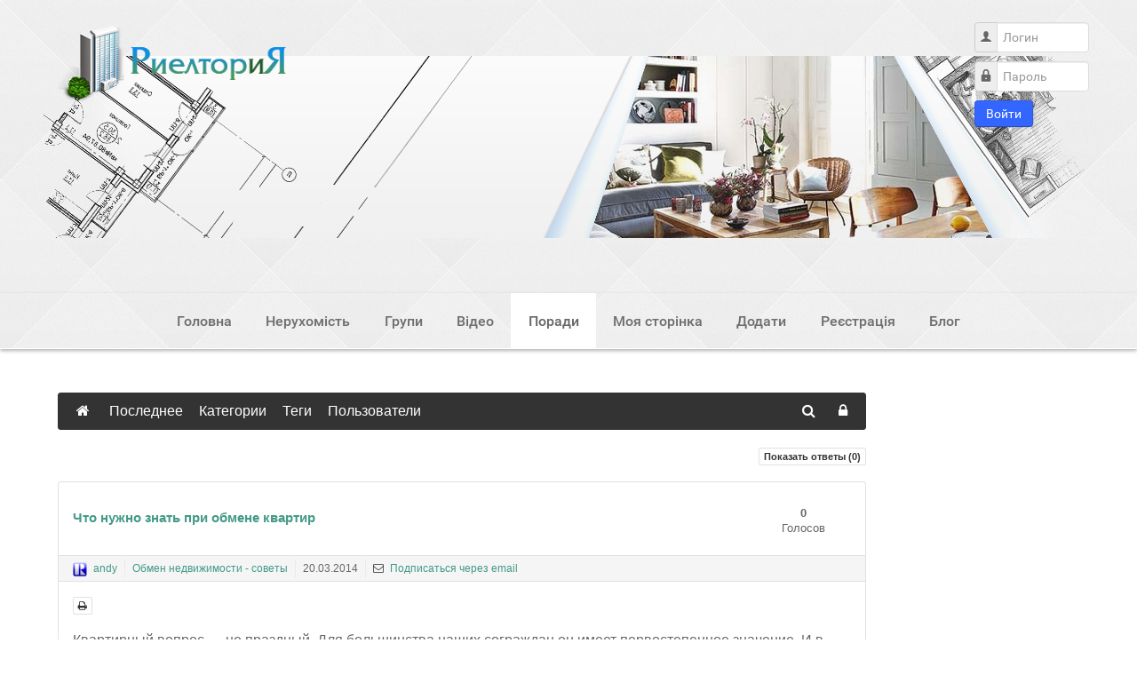

--- FILE ---
content_type: text/html; charset=utf-8
request_url: https://accounts.google.com/o/oauth2/postmessageRelay?parent=https%3A%2F%2Frealtoriya.com&jsh=m%3B%2F_%2Fscs%2Fabc-static%2F_%2Fjs%2Fk%3Dgapi.lb.en.2kN9-TZiXrM.O%2Fd%3D1%2Frs%3DAHpOoo_B4hu0FeWRuWHfxnZ3V0WubwN7Qw%2Fm%3D__features__
body_size: 161
content:
<!DOCTYPE html><html><head><title></title><meta http-equiv="content-type" content="text/html; charset=utf-8"><meta http-equiv="X-UA-Compatible" content="IE=edge"><meta name="viewport" content="width=device-width, initial-scale=1, minimum-scale=1, maximum-scale=1, user-scalable=0"><script src='https://ssl.gstatic.com/accounts/o/2580342461-postmessagerelay.js' nonce="K72tjHgoN8oMbxOmmhxWlA"></script></head><body><script type="text/javascript" src="https://apis.google.com/js/rpc:shindig_random.js?onload=init" nonce="K72tjHgoN8oMbxOmmhxWlA"></script></body></html>

--- FILE ---
content_type: text/html; charset=utf-8
request_url: https://www.google.com/recaptcha/api2/aframe
body_size: 269
content:
<!DOCTYPE HTML><html><head><meta http-equiv="content-type" content="text/html; charset=UTF-8"></head><body><script nonce="jRnKPqFqKJV9hTt70BRQ7Q">/** Anti-fraud and anti-abuse applications only. See google.com/recaptcha */ try{var clients={'sodar':'https://pagead2.googlesyndication.com/pagead/sodar?'};window.addEventListener("message",function(a){try{if(a.source===window.parent){var b=JSON.parse(a.data);var c=clients[b['id']];if(c){var d=document.createElement('img');d.src=c+b['params']+'&rc='+(localStorage.getItem("rc::a")?sessionStorage.getItem("rc::b"):"");window.document.body.appendChild(d);sessionStorage.setItem("rc::e",parseInt(sessionStorage.getItem("rc::e")||0)+1);localStorage.setItem("rc::h",'1769506108841');}}}catch(b){}});window.parent.postMessage("_grecaptcha_ready", "*");}catch(b){}</script></body></html>

--- FILE ---
content_type: text/css;charset=UTF-8
request_url: https://realtoriya.com/media/plg_jchoptimize/assets/gz/1/0/c4a244365a08834f9e2de49092fc9655.css
body_size: 167484
content:
@charset "utf-8";@font-face{font-family:simple-line-icons;src:url(https://cdnjs.cloudflare.com/ajax/libs/simple-line-icons/2.4.1/fonts/Simple-Line-Icons.eot?v=2.4.0);src:url(https://cdnjs.cloudflare.com/ajax/libs/simple-line-icons/2.4.1/fonts/Simple-Line-Icons.eot?v=2.4.0#iefix) format('embedded-opentype'),url(https://cdnjs.cloudflare.com/ajax/libs/simple-line-icons/2.4.1/fonts/Simple-Line-Icons.woff2?v=2.4.0) format('woff2'),url(https://cdnjs.cloudflare.com/ajax/libs/simple-line-icons/2.4.1/fonts/Simple-Line-Icons.ttf?v=2.4.0) format('truetype'),url(https://cdnjs.cloudflare.com/ajax/libs/simple-line-icons/2.4.1/fonts/Simple-Line-Icons.woff?v=2.4.0) format('woff'),url(https://cdnjs.cloudflare.com/ajax/libs/simple-line-icons/2.4.1/fonts/Simple-Line-Icons.svg?v=2.4.0#simple-line-icons) format('svg');font-weight:400;font-style:normal}.icon-action-redo,.icon-action-undo,.icon-anchor,.icon-arrow-down,.icon-arrow-down-circle,.icon-arrow-left,.icon-arrow-left-circle,.icon-arrow-right,.icon-arrow-right-circle,.icon-arrow-up,.icon-arrow-up-circle,.icon-badge,.icon-bag,.icon-ban,.icon-basket,.icon-basket-loaded,.icon-bell,.icon-book-open,.icon-briefcase,.icon-bubble,.icon-bubbles,.icon-bulb,.icon-calculator,.icon-calendar,.icon-call-end,.icon-call-in,.icon-call-out,.icon-camera,.icon-camrecorder,.icon-chart,.icon-check,.icon-chemistry,.icon-clock,.icon-close,.icon-cloud-download,.icon-cloud-upload,.icon-compass,.icon-control-end,.icon-control-forward,.icon-control-pause,.icon-control-play,.icon-control-rewind,.icon-control-start,.icon-credit-card,.icon-crop,.icon-cup,.icon-cursor,.icon-cursor-move,.icon-diamond,.icon-direction,.icon-directions,.icon-disc,.icon-dislike,.icon-doc,.icon-docs,.icon-drawer,.icon-drop,.icon-earphones,.icon-earphones-alt,.icon-emotsmile,.icon-energy,.icon-envelope,.icon-envelope-letter,.icon-envelope-open,.icon-equalizer,.icon-event,.icon-exclamation,.icon-eye,.icon-eyeglass,.icon-feed,.icon-film,.icon-fire,.icon-flag,.icon-folder,.icon-folder-alt,.icon-frame,.icon-game-controller,.icon-ghost,.icon-globe,.icon-globe-alt,.icon-graduation,.icon-graph,.icon-grid,.icon-handbag,.icon-heart,.icon-home,.icon-hourglass,.icon-info,.icon-key,.icon-layers,.icon-like,.icon-link,.icon-list,.icon-location-pin,.icon-lock,.icon-lock-open,.icon-login,.icon-logout,.icon-loop,.icon-magic-wand,.icon-magnet,.icon-magnifier,.icon-magnifier-add,.icon-magnifier-remove,.icon-map,.icon-menu,.icon-microphone,.icon-minus,.icon-mouse,.icon-music-tone,.icon-music-tone-alt,.icon-mustache,.icon-note,.icon-notebook,.icon-options,.icon-options-vertical,.icon-organization,.icon-paper-clip,.icon-paper-plane,.icon-paypal,.icon-pencil,.icon-people,.icon-phone,.icon-picture,.icon-pie-chart,.icon-pin,.icon-plane,.icon-playlist,.icon-plus,.icon-power,.icon-present,.icon-printer,.icon-puzzle,.icon-question,.icon-refresh,.icon-reload,.icon-rocket,.icon-screen-desktop,.icon-screen-smartphone,.icon-screen-tablet,.icon-settings,.icon-share,.icon-share-alt,.icon-shield,.icon-shuffle,.icon-size-actual,.icon-size-fullscreen,.icon-social-behance,.icon-social-dribbble,.icon-social-dropbox,.icon-social-facebook,.icon-social-foursqare,.icon-social-github,.icon-social-google,.icon-social-instagram,.icon-social-linkedin,.icon-social-pinterest,.icon-social-reddit,.icon-social-skype,.icon-social-soundcloud,.icon-social-spotify,.icon-social-steam,.icon-social-stumbleupon,.icon-social-tumblr,.icon-social-twitter,.icon-social-vkontakte,.icon-social-youtube,.icon-speech,.icon-speedometer,.icon-star,.icon-support,.icon-symbol-female,.icon-symbol-male,.icon-tag,.icon-target,.icon-trash,.icon-trophy,.icon-umbrella,.icon-user,.icon-user-female,.icon-user-follow,.icon-user-following,.icon-user-unfollow,.icon-vector,.icon-volume-1,.icon-volume-2,.icon-volume-off,.icon-wallet,.icon-wrench{font-family:simple-line-icons;speak:none;font-style:normal;font-weight:400;font-variant:normal;text-transform:none;line-height:1;-webkit-font-smoothing:antialiased;-moz-osx-font-smoothing:grayscale}.icon-user:before{content:"\e005"}.icon-people:before{content:"\e001"}.icon-user-female:before{content:"\e000"}.icon-user-follow:before{content:"\e002"}.icon-user-following:before{content:"\e003"}.icon-user-unfollow:before{content:"\e004"}.icon-login:before{content:"\e066"}.icon-logout:before{content:"\e065"}.icon-emotsmile:before{content:"\e021"}.icon-phone:before{content:"\e600"}.icon-call-end:before{content:"\e048"}.icon-call-in:before{content:"\e047"}.icon-call-out:before{content:"\e046"}.icon-map:before{content:"\e033"}.icon-location-pin:before{content:"\e096"}.icon-direction:before{content:"\e042"}.icon-directions:before{content:"\e041"}.icon-compass:before{content:"\e045"}.icon-layers:before{content:"\e034"}.icon-menu:before{content:"\e601"}.icon-list:before{content:"\e067"}.icon-options-vertical:before{content:"\e602"}.icon-options:before{content:"\e603"}.icon-arrow-down:before{content:"\e604"}.icon-arrow-left:before{content:"\e605"}.icon-arrow-right:before{content:"\e606"}.icon-arrow-up:before{content:"\e607"}.icon-arrow-up-circle:before{content:"\e078"}.icon-arrow-left-circle:before{content:"\e07a"}.icon-arrow-right-circle:before{content:"\e079"}.icon-arrow-down-circle:before{content:"\e07b"}.icon-check:before{content:"\e080"}.icon-clock:before{content:"\e081"}.icon-plus:before{content:"\e095"}.icon-minus:before{content:"\e615"}.icon-close:before{content:"\e082"}.icon-event:before{content:"\e619"}.icon-exclamation:before{content:"\e617"}.icon-organization:before{content:"\e616"}.icon-trophy:before{content:"\e006"}.icon-screen-smartphone:before{content:"\e010"}.icon-screen-desktop:before{content:"\e011"}.icon-plane:before{content:"\e012"}.icon-notebook:before{content:"\e013"}.icon-mustache:before{content:"\e014"}.icon-mouse:before{content:"\e015"}.icon-magnet:before{content:"\e016"}.icon-energy:before{content:"\e020"}.icon-disc:before{content:"\e022"}.icon-cursor:before{content:"\e06e"}.icon-cursor-move:before{content:"\e023"}.icon-crop:before{content:"\e024"}.icon-chemistry:before{content:"\e026"}.icon-speedometer:before{content:"\e007"}.icon-shield:before{content:"\e00e"}.icon-screen-tablet:before{content:"\e00f"}.icon-magic-wand:before{content:"\e017"}.icon-hourglass:before{content:"\e018"}.icon-graduation:before{content:"\e019"}.icon-ghost:before{content:"\e01a"}.icon-game-controller:before{content:"\e01b"}.icon-fire:before{content:"\e01c"}.icon-eyeglass:before{content:"\e01d"}.icon-envelope-open:before{content:"\e01e"}.icon-envelope-letter:before{content:"\e01f"}.icon-bell:before{content:"\e027"}.icon-badge:before{content:"\e028"}.icon-anchor:before{content:"\e029"}.icon-wallet:before{content:"\e02a"}.icon-vector:before{content:"\e02b"}.icon-speech:before{content:"\e02c"}.icon-puzzle:before{content:"\e02d"}.icon-printer:before{content:"\e02e"}.icon-present:before{content:"\e02f"}.icon-playlist:before{content:"\e030"}.icon-pin:before{content:"\e031"}.icon-picture:before{content:"\e032"}.icon-handbag:before{content:"\e035"}.icon-globe-alt:before{content:"\e036"}.icon-globe:before{content:"\e037"}.icon-folder-alt:before{content:"\e039"}.icon-folder:before{content:"\e089"}.icon-film:before{content:"\e03a"}.icon-feed:before{content:"\e03b"}.icon-drop:before{content:"\e03e"}.icon-drawer:before{content:"\e03f"}.icon-docs:before{content:"\e040"}.icon-doc:before{content:"\e085"}.icon-diamond:before{content:"\e043"}.icon-cup:before{content:"\e044"}.icon-calculator:before{content:"\e049"}.icon-bubbles:before{content:"\e04a"}.icon-briefcase:before{content:"\e04b"}.icon-book-open:before{content:"\e04c"}.icon-basket-loaded:before{content:"\e04d"}.icon-basket:before{content:"\e04e"}.icon-bag:before{content:"\e04f"}.icon-action-undo:before{content:"\e050"}.icon-action-redo:before{content:"\e051"}.icon-wrench:before{content:"\e052"}.icon-umbrella:before{content:"\e053"}.icon-trash:before{content:"\e054"}.icon-tag:before{content:"\e055"}.icon-support:before{content:"\e056"}.icon-frame:before{content:"\e038"}.icon-size-fullscreen:before{content:"\e057"}.icon-size-actual:before{content:"\e058"}.icon-shuffle:before{content:"\e059"}.icon-share-alt:before{content:"\e05a"}.icon-share:before{content:"\e05b"}.icon-rocket:before{content:"\e05c"}.icon-question:before{content:"\e05d"}.icon-pie-chart:before{content:"\e05e"}.icon-pencil:before{content:"\e05f"}.icon-note:before{content:"\e060"}.icon-loop:before{content:"\e064"}.icon-home:before{content:"\e069"}.icon-grid:before{content:"\e06a"}.icon-graph:before{content:"\e06b"}.icon-microphone:before{content:"\e063"}.icon-music-tone-alt:before{content:"\e061"}.icon-music-tone:before{content:"\e062"}.icon-earphones-alt:before{content:"\e03c"}.icon-earphones:before{content:"\e03d"}.icon-equalizer:before{content:"\e06c"}.icon-like:before{content:"\e068"}.icon-dislike:before{content:"\e06d"}.icon-control-start:before{content:"\e06f"}.icon-control-rewind:before{content:"\e070"}.icon-control-play:before{content:"\e071"}.icon-control-pause:before{content:"\e072"}.icon-control-forward:before{content:"\e073"}.icon-control-end:before{content:"\e074"}.icon-volume-1:before{content:"\e09f"}.icon-volume-2:before{content:"\e0a0"}.icon-volume-off:before{content:"\e0a1"}.icon-calendar:before{content:"\e075"}.icon-bulb:before{content:"\e076"}.icon-chart:before{content:"\e077"}.icon-ban:before{content:"\e07c"}.icon-bubble:before{content:"\e07d"}.icon-camrecorder:before{content:"\e07e"}.icon-camera:before{content:"\e07f"}.icon-cloud-download:before{content:"\e083"}.icon-cloud-upload:before{content:"\e084"}.icon-envelope:before{content:"\e086"}.icon-eye:before{content:"\e087"}.icon-flag:before{content:"\e088"}.icon-heart:before{content:"\e08a"}.icon-info:before{content:"\e08b"}.icon-key:before{content:"\e08c"}.icon-link:before{content:"\e08d"}.icon-lock:before{content:"\e08e"}.icon-lock-open:before{content:"\e08f"}.icon-magnifier:before{content:"\e090"}.icon-magnifier-add:before{content:"\e091"}.icon-magnifier-remove:before{content:"\e092"}.icon-paper-clip:before{content:"\e093"}.icon-paper-plane:before{content:"\e094"}.icon-power:before{content:"\e097"}.icon-refresh:before{content:"\e098"}.icon-reload:before{content:"\e099"}.icon-settings:before{content:"\e09a"}.icon-star:before{content:"\e09b"}.icon-symbol-female:before{content:"\e09c"}.icon-symbol-male:before{content:"\e09d"}.icon-target:before{content:"\e09e"}.icon-credit-card:before{content:"\e025"}.icon-paypal:before{content:"\e608"}.icon-social-tumblr:before{content:"\e00a"}.icon-social-twitter:before{content:"\e009"}.icon-social-facebook:before{content:"\e00b"}.icon-social-instagram:before{content:"\e609"}.icon-social-linkedin:before{content:"\e60a"}.icon-social-pinterest:before{content:"\e60b"}.icon-social-github:before{content:"\e60c"}.icon-social-google:before{content:"\e60d"}.icon-social-reddit:before{content:"\e60e"}.icon-social-skype:before{content:"\e60f"}.icon-social-dribbble:before{content:"\e00d"}.icon-social-behance:before{content:"\e610"}.icon-social-foursqare:before{content:"\e611"}.icon-social-soundcloud:before{content:"\e612"}.icon-social-spotify:before{content:"\e613"}.icon-social-stumbleupon:before{content:"\e614"}.icon-social-youtube:before{content:"\e008"}.icon-social-dropbox:before{content:"\e00c"}.icon-social-vkontakte:before{content:"\e618"}.icon-social-steam:before{content:"\e620"}
a:active,a:focus{outline:0}img{border:none}#k2Container{padding:0 0 24px 0}body.contentpane #k2Container{padding:16px}.k2Padding{padding:4px}.clr{clear:both;height:0;line-height:0;display:block;float:none;padding:0;margin:0;border:none}.even{padding:2px}.odd{padding:2px}div.k2FeedIcon{padding:4px 8px}div.k2FeedIcon a,div.k2FeedIcon a:hover{display:block;float:right;margin:0;padding:0;width:16px;height:16px}div.k2FeedIcon a span,div.k2FeedIcon a:hover span{display:none}.itemRatingForm{display:block;vertical-align:middle;line-height:25px;float:left}.itemRatingLog{font-size:11px;margin:0;padding:0 0 0 4px;float:left}div.itemRatingForm .formLogLoading{background:url(/components/com_k2/images/loaders/generic.gif) no-repeat left center;height:25px;padding:0 0 0 20px}.itemRatingList,.itemRatingList a:hover,.itemRatingList .itemCurrentRating{background:transparent url(/components/com_k2/images/ratingstars.gif) left -1000px repeat-x}.itemRatingList{position:relative;float:left;width:125px;height:25px;overflow:hidden;list-style:none;margin:0;padding:0;background-position:left top}.itemRatingList li{display:inline;background:none;padding:0}.itemRatingList a,.itemRatingList .itemCurrentRating{position:absolute;top:0;left:0;text-indent:-1000px;height:25px;line-height:25px;outline:none;overflow:hidden;border:none;cursor:pointer}.itemRatingList a:hover{background-position:left bottom}.itemRatingList a.one-star{width:20%;z-index:6}.itemRatingList a.two-stars{width:40%;z-index:5}.itemRatingList a.three-stars{width:60%;z-index:4}.itemRatingList a.four-stars{width:80%;z-index:3}.itemRatingList a.five-stars{width:100%;z-index:2}.itemRatingList .itemCurrentRating{z-index:1;background-position:0 center;margin:0;padding:0}span.siteRoot{display:none}.smallerFontSize{font-size:100%;line-height:inherit}.largerFontSize{font-size:150%;line-height:140%}.recaptchatable .recaptcha_image_cell,#recaptcha_table{background-color:#fff !important}#recaptcha_table{border-color:#ccc !important}#recaptcha_response_field{border-color:#ccc !important;background-color:#fff !important}.k2-recaptcha-v2{margin-top:12px}div.itemToolbar ul li a#fontDecrease,div.itemToolbar ul li a#fontIncrease{font-size:14px}div.itemToolbar ul li a#fontDecrease img,div.itemToolbar ul li a#fontIncrease img{background:none}a.ubUserFeedIcon,a.ubUserFeedIcon:hover,a.ubUserURL,a.ubUserURL:hover,span.ubUserEmail,div.itemIsFeatured:before,div.catItemIsFeatured:before,div.userItemIsFeatured:before,div.k2FeedIcon a,div.k2FeedIcon a:hover,div.itemToolbar ul li a#fontDecrease,div.itemToolbar ul li a#fontIncrease{background:none;text-decoration:none;vertical-align:middle;font-family:'simple-line-icons';speak:none;font-style:normal;font-weight:400;font-variant:normal;text-transform:none;line-height:1;-webkit-font-smoothing:antialiased;-moz-osx-font-smoothing:grayscale}div.catItemIsFeatured:before,div.userItemIsFeatured:before,div.itemIsFeatured:before{content:"\e09b"}a#fontIncrease:before{content:"\e091"}a#fontDecrease:before{content:"\e092"}div.k2FeedIcon a:before,a.ubUserFeedIcon:before{content:"\e03b"}a.ubUserURL:before{content:"\e037"}span.ubUserEmail:before{content:"\e086"}div.k2LatestCommentsBlock ul,div.k2TopCommentersBlock ul,div.k2ItemsBlock ul,div.k2LoginBlock ul,div.k2UserBlock ul.k2UserBlockActions,div.k2UserBlock ul.k2UserBlockRenderedMenu,div.k2ArchivesBlock ul,div.k2AuthorsListBlock ul,div.k2CategoriesListBlock ul,div.k2UsersBlock ul{margin:0;padding:0 4px;list-style:none}div.k2LatestCommentsBlock ul li,div.k2TopCommentersBlock ul li,div.k2ItemsBlock ul li,div.k2LoginBlock ul li,div.k2ArchivesBlock ul li,div.k2AuthorsListBlock ul li,div.k2CategoriesListBlock ul li,div.k2UsersBlock ul li{display:block;padding:0;margin:0 0 24px 0}.clearList{display:none;float:none;clear:both}.lastItem{border:none}.k2Avatar img{display:block;float:left;background:#fff;border:1px solid #ddd;border-radius:50%;padding:2px;margin:2px 4px 4px 0}a.k2ReadMore{}a.k2ReadMore:hover{}div.k2Pagination{padding:8px;margin:24px 0 4px 0;text-align:center}div.k2Pagination ul{text-align:center}div.k2Pagination ul li{display:inline-block;margin:0;padding:0}div.k2Pagination ul li a{display:inline-block;padding:4px 8px;margin:0 8px;border:1px solid #ddd;border-radius:4px;vertical-align:middle;background:#fff;text-decoration:none}div.k2Pagination ul li a:hover{background:#fafafa;cursor:pointer}div.k2Pagination ul li.active a{background:#fafafa}div.k2Pagination ul li a span{vertical-align:middle}table.csvData{}table.csvData tr th{}table.csvData tr td{}div.itemIsFeatured,div.catItemIsFeatured,div.userItemIsFeatured{position:relative}div.itemIsFeatured:before,div.catItemIsFeatured:before,div.userItemIsFeatured:before{position:absolute;top:10px;right:10px;color:#CF1919;font-size:20px}.k2HorizontalSep{border:0;padding:0;margin:0 8px}span.itemEditLink,span.catItemEditLink,span.userItemEditLink,span.userItemAddLink{float:right;display:block;padding:0;margin:0;width:120px;text-align:right}span.itemEditLink a,span.catItemEditLink a,span.userItemEditLink a,span.userItemAddLink a{display:inline-block;padding:4px 8px;margin:0;background:#2d96dd;color:#fff;border:0;border-radius:4px;font-size:11px;line-height:100%;font-weight:bold;text-align:center;text-decoration:none}span.itemEditLink a:hover,span.catItemEditLink a:hover,span.userItemEditLink a:hover,span.userItemAddLink a:hover{background:#217dbb}a.itemPrintThisPage{display:block;width:160px;margin:4px auto 16px;padding:8px;border:1px solid #ddd;border-radius:4px;text-align:center;font-size:14px}a.itemPrintThisPage:hover{background:#fafafa;text-decoration:none}div.itemView{padding:8px 0 24px 0;margin:0 0 24px 0}div.itemIsFeatured{}span.itemEditLink{}span.itemEditLink a{}span.itemEditLink a:hover{}div.itemHeader{}div.itemHeader span.itemDateCreated{color:#999;font-size:11px}div.itemHeader h2.itemTitle{padding:10px 0 4px 0;margin:0}div.itemHeader h2.itemTitle span{}div.itemHeader h2.itemTitle span sup{font-size:12px;color:#CF1919;text-decoration:none}div.itemHeader span.itemAuthor{display:block;padding:0;margin:0}div.itemHeader span.itemAuthor a:before{content:" "}div.itemHeader span.itemAuthor a{}div.itemHeader span.itemAuthor a:hover{}div.itemToolbar{padding:8px;margin:16px 0 0 0;background:#fafafa;border-radius:4px}div.itemToolbar ul{text-align:right;list-style:none;padding:0;margin:0}div.itemToolbar ul li{display:inline;list-style:none;padding:0 4px 0 8px;margin:0;border-left:1px solid #ccc;text-align:center;background:none;font-size:12px}div.itemToolbar ul>li:first-child{border:none}div.itemToolbar ul li a{font-size:12px;font-weight:normal}div.itemToolbar ul li a:hover{}div.itemToolbar ul li a span{}div.itemToolbar ul li a.itemPrintLink{}div.itemToolbar ul li a.itemPrintLink span{}div.itemToolbar ul li a.itemEmailLink{}div.itemToolbar ul li a.itemEmailLink span{}div.itemToolbar ul li a.itemVideoLink{}div.itemToolbar ul li a.itemVideoLink span{}div.itemToolbar ul li a.itemImageGalleryLink{}div.itemToolbar ul li a.itemImageGalleryLink span{}div.itemToolbar ul li a.itemCommentsLink{}div.itemToolbar ul li a.itemCommentsLink span{}div.itemToolbar ul li a img{vertical-align:middle}div.itemToolbar ul li span.itemTextResizerTitle{}div.itemToolbar ul li a#fontDecrease{margin:0 0 0 2px}div.itemToolbar ul li a#fontDecrease img{width:13px;height:13px;font-size:13px}div.itemToolbar ul li a#fontIncrease{margin:0 0 0 2px}div.itemToolbar ul li a#fontIncrease img{width:13px;height:13px;font-size:13px}div.itemToolbar ul li a#fontDecrease span,div.itemToolbar ul li a#fontIncrease span{display:none}div.itemRatingBlock{padding:8px 0}div.itemRatingBlock span{display:block;float:left;font-style:normal;padding:0 4px 0 0;margin:0;color:#999}div.itemBody{padding:8px 0;margin:0}div.itemImageBlock{padding:8px 0;margin:0 0 16px 0}span.itemImage{display:block;text-align:center;margin:0 0 8px 0}span.itemImage img{max-width:100%;height:auto}span.itemImageCaption{color:#666;float:left;display:block;font-size:11px}span.itemImageCredits{color:#999;float:right;display:block;font-style:italic;font-size:11px}@media screen and ( max-width:600px ){span.itemImageCaption,span.itemImageCredits{float:none;text-align:center}}div.itemIntroText{color:#444;font-size:18px;font-weight:bold;line-height:24px;padding:4px 0 12px 0}div.itemIntroText img{}div.itemFullText{}div.itemFullText h3{margin:0;padding:16px 0 4px 0}div.itemFullText p{}div.itemFullText img{}div.itemExtraFields{margin:16px 0 0 0;padding:8px 0 0 0;border-top:1px dotted #ddd}div.itemExtraFields h3{margin:0;padding:0 0 8px 0}div.itemExtraFields ul{margin:0;padding:0;list-style:none}div.itemExtraFields ul li{display:block}div.itemExtraFields ul li span.itemExtraFieldsLabel{display:block;float:left;font-weight:bold;margin:0 4px 0 0;width:30%}div.itemExtraFields ul li span.itemExtraFieldsValue{}div.itemContentFooter{display:block;text-align:right;padding:4px 0;margin:16px 0 4px 0;color:#999}span.itemHits{float:left}span.itemDateModified{}div.itemSocialSharing{padding:8px 0}div.itemTwitterButton{float:left;margin:2px 24px 0 0}div.itemFacebookButton{float:left;margin-right:24px;width:200px}div.itemGooglePlusOneButton{}div.itemLinks{margin:16px 0;padding:0}div.itemCategory{}div.itemCategory span{font-weight:bold;color:#555;padding:0 4px 0 0}div.itemCategory a{}div.itemTagsBlock{}div.itemTagsBlock span{font-weight:bold;color:#555;padding:0 4px 0 0}div.itemTagsBlock ul.itemTags{list-style:none;padding:0;margin:0;display:inline}div.itemTagsBlock ul.itemTags li{display:inline;list-style:none;padding:0 4px 0 0;margin:0;text-align:center}div.itemTagsBlock ul.itemTags li a:before{content:"#"}div.itemTagsBlock ul.itemTags li a{}div.itemTagsBlock ul.itemTags li a:hover{}div.itemAttachmentsBlock{padding:4px;border-bottom:1px dotted #ccc}div.itemAttachmentsBlock span{font-weight:bold;color:#555;padding:0 4px 0 0}div.itemAttachmentsBlock ul.itemAttachments{list-style:none;padding:0;margin:0;display:inline}div.itemAttachmentsBlock ul.itemAttachments li{display:inline;list-style:none;padding:0 4px;margin:0;text-align:center}div.itemAttachmentsBlock ul.itemAttachments li a{}div.itemAttachmentsBlock ul.itemAttachments li a:hover{}div.itemAttachmentsBlock ul.itemAttachments li span{font-size:10px;color:#999;font-weight:normal}div.itemAuthorBlock{background:#fafafa;border:1px solid #ddd;border-radius:4px;margin:0 0 16px 0;padding:8px}div.itemAuthorBlock img.itemAuthorAvatar{float:left;display:block;background:#fff;padding:4px;border:1px solid #ddd;margin:0 8px 0 0;border-radius:50%}div.itemAuthorBlock div.itemAuthorDetails{margin:0;padding:4px 0 0 0}div.itemAuthorBlock div.itemAuthorDetails h3.authorName{margin:0 0 4px 0;padding:0}div.itemAuthorBlock div.itemAuthorDetails h3.authorName a{font-size:16px}div.itemAuthorBlock div.itemAuthorDetails h3.authorName a:hover{}div.itemAuthorBlock div.itemAuthorDetails p{}div.itemAuthorBlock div.itemAuthorDetails span.itemAuthorUrl{font-weight:bold;color:#555}div.itemAuthorBlock div.itemAuthorDetails span.itemAuthorEmail{font-weight:bold;color:#555}div.itemAuthorBlock div.itemAuthorDetails span.itemAuthorUrl a,div.itemAuthorBlock div.itemAuthorDetails span.itemAuthorEmail a{font-weight:normal}div.itemAuthorLatest{margin-bottom:16px;padding:0}div.itemAuthorLatest h3{}div.itemAuthorLatest ul{}div.itemAuthorLatest ul li{}div.itemAuthorLatest ul li a{}div.itemAuthorLatest ul li a:hover{}div.itemRelated{margin-bottom:16px;padding:0}div.itemRelated h3{}div.itemRelated ul{}div.itemRelated ul li{}div.itemRelated ul li.k2ScrollerElement{float:left;overflow:hidden;border:1px solid #ddd;padding:4px;margin:0 4px 4px 0;background:#fff}div.itemRelated ul li.clr{clear:both;height:0;line-height:0;display:block;float:none;padding:0;margin:0;border:none}a.itemRelTitle{}div.itemRelCat{}div.itemRelCat a{}div.itemRelAuthor{}div.itemRelAuthor a{}img.itemRelImg{}div.itemRelIntrotext{}div.itemRelFulltext{}div.itemRelMedia{}div.itemRelImageGallery{}div.itemVideoBlock{margin:0 0 16px 0;padding:16px;background:#010101 url(/components/com_k2/images/videobg.gif) repeat-x bottom;color:#eee}div.itemVideoBlock div.itemVideoEmbedded{text-align:center}div.itemVideoBlock span.itemVideo{display:block;overflow:hidden}div.itemVideoBlock span.itemVideoCaption{color:#eee;float:left;display:block;font-size:11px;font-weight:bold;width:60%}div.itemVideoBlock span.itemVideoCredits{color:#eee;float:right;display:block;font-style:italic;font-size:11px;width:35%;text-align:right}@media screen and ( max-width:600px ){div.itemVideoBlock span.itemVideoCaption,div.itemVideoBlock span.itemVideoCredits{float:none;text-align:center;width:auto}}div.itemImageGallery{margin:0 0 16px 0;padding:0}div.itemNavigation{padding:8px;margin:0 0 24px 0;background:#fafafa;border-radius:4px}div.itemNavigation span.itemNavigationTitle{color:#999}div.itemNavigation a.itemPrevious{padding:0 12px}div.itemNavigation a.itemNext{padding:0 12px}div.itemComments{background:#fafafa;border:1px solid #ddd;border-radius:4px;padding:16px}div.itemComments ul.itemCommentsList{margin:0 0 16px;padding:0;list-style:none}div.itemComments ul.itemCommentsList li{display:block;padding:4px;margin:0 0 8px 0;border-bottom:1px solid #ddd;background:#fff}div.itemComments ul.itemCommentsList li.authorResponse{background:#f5fdff}div.itemComments ul.itemCommentsList li.unpublishedComment{background:#ffeaea}div.itemComments ul.itemCommentsList li img{float:left;margin:4px 4px 4px 0;padding:4px}div.itemComments ul.itemCommentsList li span.commentDate{padding:0 4px 0 0;margin:0 8px 0 0;border-right:1px solid #ccc;font-weight:bold;font-size:14px}div.itemComments ul.itemCommentsList li span.commentAuthorName{font-weight:bold;font-size:14px}div.itemComments ul.itemCommentsList li p{padding:4px 0}div.itemComments ul.itemCommentsList li span.commentAuthorEmail{display:none}div.itemComments ul.itemCommentsList li span.commentLink{float:right;margin-left:8px}div.itemComments ul.itemCommentsList li span.commentLink a{font-size:11px;color:#999;text-decoration:underline}div.itemComments ul.itemCommentsList li span.commentLink a:hover{font-size:11px;color:#555;text-decoration:underline}div.itemComments ul.itemCommentsList li span.commentToolbar{display:block;clear:both}div.itemComments ul.itemCommentsList li span.commentToolbar a{font-size:11px;color:#999;text-decoration:underline;margin-right:4px}div.itemComments ul.itemCommentsList li span.commentToolbar a:hover{font-size:11px;color:#555;text-decoration:underline}div.itemComments ul.itemCommentsList li span.commentToolbarLoading{background:url(/components/com_k2/images/loaders/search.gif) no-repeat 100% 50%}div.itemCommentsPagination{padding:4px;margin:0 0 24px 0}div.itemCommentsPagination span.pagination{display:block;float:right;clear:both}div.itemCommentsPagination ul{text-align:center}div.itemCommentsPagination ul li{display:inline-block;margin:0;padding:0}div.itemCommentsPagination ul li a{display:inline-block;padding:4px 8px;margin:0 8px;border:1px solid #ddd;border-radius:4px;vertical-align:middle;background:#fff;text-decoration:none}div.itemCommentsPagination ul li a:hover{background:#fafafa;cursor:pointer}div.itemCommentsPagination ul li.active a{background:#fafafa}div.itemCommentsPagination ul li a span{vertical-align:middle}div.itemCommentsForm h3{margin:0;padding:0 0 4px 0}div.itemCommentsForm p.itemCommentsFormNotes{border-top:2px solid #ccc;padding:8px 0}div.itemCommentsForm form{margin:0;padding:0;width:100%}div.itemCommentsForm form label.formComment,div.itemCommentsForm form label.formName,div.itemCommentsForm form label.formEmail,div.itemCommentsForm form label.formUrl,div.itemCommentsForm form label.formRecaptcha{display:block;margin:12px 0 0 2px}div.itemCommentsForm form textarea.inputbox{display:block;width:100%;height:200px;margin:0;padding:8px;box-sizing:border-box}div.itemCommentsForm form input.inputbox{display:block;width:100%;margin:0;padding:8px;line-height:150%;height:auto;box-sizing:border-box}div.itemCommentsForm form input#submitCommentButton{display:block;margin:16px 0 0 0;padding:8px 16px;background:#2d96dd;color:#fff;border:0;border-radius:4px;font-size:16px;font-weight:bold}div.itemCommentsForm form input#submitCommentButton:hover{background:#217dbb}div.itemCommentsForm form span#formLog{margin:24px;padding:8px 12px;border-radius:4px;text-align:center;display:none}div.itemCommentsForm form span#formLog.k2FormLogError{display:block;background:#f00;color:#fff}div.itemCommentsForm form span#formLog.k2FormLogSuccess{display:block;background:#18ac00;color:#fff}div.itemCommentsForm form .formLogLoading{background:url(/components/com_k2/images/loaders/generic.gif) no-repeat left center}div.itemCommentsLoginFirst{display:block;margin:24px;padding:8px 12px;background:#f00;color:#fff;border-radius:4px}div.k2ReportCommentFormContainer{padding:8px;width:480px;margin:0 auto}div.k2ReportCommentFormContainer blockquote{width:462px;background:#fafafa;border:1px solid #ddd;padding:8px;margin:0 0 8px 0}div.k2ReportCommentFormContainer blockquote span.quoteIconLeft{font-style:italic;font-weight:bold;font-size:40px;color:#135CAE;line-height:30px;vertical-align:top;display:block;float:left}div.k2ReportCommentFormContainer blockquote span.quoteIconRight{font-style:italic;font-weight:bold;font-size:40px;color:#135CAE;line-height:30px;vertical-align:top;display:block;float:right}div.k2ReportCommentFormContainer blockquote span.theComment{font-style:italic;font-size:12px;font-weight:normal;color:#000;padding:0 4px}div.k2ReportCommentFormContainer form label{display:block;font-weight:bold}div.k2ReportCommentFormContainer form input,div.k2ReportCommentFormContainer form textarea{display:block;border:1px solid #ddd;font-size:12px;padding:2px;margin:0 0 8px 0;width:474px}div.k2ReportCommentFormContainer form #recaptcha{margin-bottom:24px}div.k2ReportCommentFormContainer form span#formLog{margin:24px;padding:8px 12px;background:#fafafa;border-radius:4px;text-align:center;display:none}div.k2ReportCommentFormContainer form .formLogLoading{background:url(/components/com_k2/images/loaders/generic.gif) no-repeat left center}div.itemBackToTop{text-align:right}div.itemBackToTop a{text-decoration:underline}div.itemBackToTop a:hover{text-decoration:underline}div.itemListCategoriesBlock{}div.itemListCategory{background:#fafafa;border:1px solid #ddd;border-radius:4px;margin:0 0 24px 0;padding:8px}span.catItemAddLink{display:block;padding:8px 0;margin:0 0 4px 0;border-bottom:1px dotted #ccc;text-align:right}span.catItemAddLink a{padding:4px 16px;border:1px solid #ddd;background:#fafafa;text-decoration:none}span.catItemAddLink a:hover{background:#ffc}div.itemListCategory img{float:left;display:block;margin:0 8px 0 0}div.itemListCategory h2{}div.itemListCategory p{}div.itemListSubCategories{}div.itemListSubCategories h3{}div.subCategoryContainer{float:left}div.subCategoryContainerLast{}div.subCategory{background:#fafafa;border:1px solid #ddd;margin:4px;padding:8px}div.subCategory a.subCategoryImage,div.subCategory a.subCategoryImage:hover{text-align:center;display:block}div.subCategory a.subCategoryImage img,div.subCategory a.subCategoryImage:hover img{margin:0 8px 0 0}div.subCategory h2{}div.subCategory h2 a{}div.subCategory h2 a:hover{}div.subCategory p{}div.itemList{}div#itemListLeading{}div#itemListPrimary{}div#itemListSecondary{}div#itemListLinks{background:#fafafa;border:1px solid #ddd;margin:8px 0;padding:8px}div.itemContainer{float:left}div.itemContainerLast{}@media screen and ( max-width:600px ){div.itemContainer,div.subCategoryContainer{float:none;display:block;width:100%!important}}div.catItemView{margin-bottom:48px;padding:4px}div.groupLeading{}div.groupPrimary{}div.groupSecondary{}div.groupLinks{padding:0;margin:0}div.catItemIsFeatured{}span.catItemEditLink{}span.catItemEditLink a{}span.catItemEditLink a:hover{}div.catItemHeader{}div.catItemHeader span.catItemDateCreated{color:#999;font-size:11px}div.catItemHeader h3.catItemTitle{padding:10px 0 4px 0;margin:0}div.catItemHeader h3.catItemTitle span{}div.catItemHeader h3.catItemTitle span sup{font-size:12px;color:#CF1919;text-decoration:none}div.catItemHeader span.catItemAuthor{display:block;padding:0;margin:0}div.catItemHeader span.catItemAuthor a{}div.catItemHeader span.catItemAuthor a:hover{}div.catItemRatingBlock{padding:8px 0}div.catItemRatingBlock span{display:block;float:left;font-style:normal;padding:0 4px 0 0;margin:0;color:#999}div.catItemBody{padding:8px 0;margin:0}div.catItemImageBlock{padding:8px 0;margin:0 0 16px 0}span.catItemImage{display:block;text-align:center;margin:0 0 8px 0}span.catItemImage img{max-width:100%;height:auto}div.catItemIntroText{font-size:inherit;font-weight:normal;line-height:inherit;padding:4px 0 12px 0}div.catItemIntroText img{}div.catItemExtraFields,div.genericItemExtraFields{margin:16px 0 0 0;padding:8px 0 0 0;border-top:1px dotted #ddd}div.catItemExtraFields h4,div.genericItemExtraFields h4{margin:0;padding:0 0 8px 0}div.catItemExtraFields ul,div.genericItemExtraFields ul{margin:0;padding:0;list-style:none}div.catItemExtraFields ul li,div.genericItemExtraFields ul li{display:block}div.catItemExtraFields ul li span.catItemExtraFieldsLabel,div.genericItemExtraFields ul li span.genericItemExtraFieldsLabel{display:block;float:left;font-weight:bold;margin:0 4px 0 0;width:30%}div.catItemExtraFields ul li span.catItemExtraFieldsValue{}div.catItemLinks{margin:0 0 16px 0;padding:0}div.catItemHitsBlock{padding:4px 0}span.catItemHits{}div.catItemCategory{padding:4px 0}div.catItemCategory span{font-weight:bold;padding:0 4px 0 0}div.catItemCategory a{}div.catItemTagsBlock{padding:4px 0}div.catItemTagsBlock span{font-weight:bold;padding:0 4px 0 0}div.catItemTagsBlock ul.catItemTags{list-style:none;padding:0;margin:0;display:inline}div.catItemTagsBlock ul.catItemTags li{display:inline;list-style:none;padding:0 4px 0 0;margin:0;text-align:center}div.catItemTagsBlock ul.catItemTags li a:before{content:"#"}div.catItemTagsBlock ul.catItemTags li a{}div.catItemTagsBlock ul.catItemTags li a:hover{}div.catItemAttachmentsBlock{padding:4px;border-bottom:1px dotted #ccc}div.catItemAttachmentsBlock span{font-weight:bold;color:#555;padding:0 4px 0 0}div.catItemAttachmentsBlock ul.catItemAttachments{list-style:none;padding:0;margin:0;display:inline}div.catItemAttachmentsBlock ul.catItemAttachments li{display:inline;list-style:none;padding:0 4px;margin:0;text-align:center}div.catItemAttachmentsBlock ul.catItemAttachments li a{}div.catItemAttachmentsBlock ul.catItemAttachments li a:hover{}div.catItemAttachmentsBlock ul.catItemAttachments li span{font-size:10px;color:#999;font-weight:normal}div.catItemVideoBlock{margin:0 0 16px 0;padding:16px;background:#010101 url(/components/com_k2/images/videobg.gif) repeat-x bottom}div.catItemVideoBlock div.catItemVideoEmbedded{text-align:center}div.catItemVideoBlock span.catItemVideo{display:block}div.catItemImageGallery{margin:0 0 16px 0;padding:0}div.catItemCommentsLink{display:inline;margin:0 8px 0 0;padding:0 8px 0 0;border-right:1px solid #ccc}div.catItemCommentsLink a{}div.catItemCommentsLink a:hover{}div.catItemReadMore{display:inline}div.catItemReadMore a{}div.catItemReadMore a:hover{}span.catItemDateModified{display:block;text-align:right;padding:4px;margin:4px 0;color:#999;border-top:1px solid #ddd}div.userView{}div.userBlock{background:#fafafa;border:1px solid #ddd;border-radius:4px;margin:0 0 24px 0;padding:8px}div.userBlock img{display:block;float:left;background:#fff;padding:4px;border:1px solid #ddd;margin:0 8px 0 0;border-radius:50%}div.userBlock h2{}div.userBlock div.userDescription{padding:4px 0}div.userBlock div.userAdditionalInfo{padding:4px 0;margin:8px 0 0 0}span.userURL{font-weight:bold;color:#555;display:block}span.userEmail{font-weight:bold;color:#555;display:block}div.userItemList{}div.userItemView{margin-bottom:48px}div.userItemIsFeatured{}div.userItemViewUnpublished{opacity:0.9;border:4px dashed #ccc;background:#fffff2;padding:8px;margin:8px 0}span.userItemEditLink{}span.userItemEditLink a{}span.userItemEditLink a:hover{}div.userItemHeader{}div.userItemHeader span.userItemDateCreated{color:#999;font-size:11px}div.userItemHeader h3.userItemTitle{padding:10px 0 4px 0;margin:0}div.userItemHeader h3.userItemTitle span sup{font-size:12px;color:#CF1919;text-decoration:none}div.userItemBody{padding:8px 0;margin:0}div.userItemImageBlock{padding:0;margin:0;float:left}span.userItemImage{display:block;text-align:center;margin:0 8px 8px 0}span.userItemImage img{max-width:100%;height:auto}div.userItemIntroText{font-size:inherit;font-weight:normal;line-height:inherit;padding:4px 0 12px 0}div.userItemIntroText img{}div.userItemLinks{margin:0 0 16px 0;padding:0}div.userItemCategory{padding:4px 0}div.userItemCategory span{font-weight:bold;color:#555;padding:0 4px 0 0}div.userItemCategory a{}div.userItemTagsBlock{padding:4px 0}div.userItemTagsBlock span{font-weight:bold;color:#555;padding:0 4px 0 0}div.userItemTagsBlock ul.userItemTags{list-style:none;padding:0;margin:0;display:inline}div.userItemTagsBlock ul.userItemTags li{display:inline;list-style:none;padding:0 4px 0 0;margin:0;text-align:center}div.userItemTagsBlock ul.userItemTags li a:before{content:"#"}div.userItemTagsBlock ul.userItemTags li a{}div.userItemTagsBlock ul.userItemTags li a:hover{}div.userItemCommentsLink{display:inline;margin:0 8px 0 0;padding:0 8px 0 0;border-right:1px solid #ccc}div.userItemCommentsLink a{}div.userItemCommentsLink a:hover{}div.userItemReadMore{display:inline}div.userItemReadMore a{}div.userItemReadMore a:hover{}div.tagView{}div.tagItemList{}div.tagItemView{margin-bottom:48px}div.tagItemHeader{}div.tagItemHeader span.tagItemDateCreated{color:#999;font-size:11px}div.tagItemHeader h2.tagItemTitle{padding:10px 0 4px 0;margin:0}div.tagItemBody{padding:8px 0;margin:0}div.tagItemImageBlock{padding:0;margin:0;float:left}span.tagItemImage{display:block;text-align:center;margin:0 8px 8px 0}span.tagItemImage img{max-width:100%;height:auto}div.tagItemIntroText{font-size:inherit;font-weight:normal;line-height:inherit;padding:4px 0 12px 0}div.tagItemIntroText img{}div.tagItemExtraFields{}div.tagItemExtraFields h4{}div.tagItemExtraFields ul{}div.tagItemExtraFields ul li{}div.tagItemExtraFields ul li span.tagItemExtraFieldsLabel{}div.tagItemExtraFields ul li span.tagItemExtraFieldsValue{}div.tagItemCategory{display:inline;margin:0 8px 0 0;padding:0 8px 0 0;border-right:1px solid #ccc}div.tagItemCategory span{font-weight:bold;color:#555;padding:0 4px 0 0}div.tagItemCategory a{}div.tagItemReadMore{display:inline}div.tagItemReadMore a{}div.tagItemReadMore a:hover{}div.genericView{}div.genericItemList{}div.genericItemView{margin-bottom:48px}div.genericItemHeader{}div.genericItemHeader span.genericItemDateCreated{color:#999;font-size:11px}div.genericItemHeader h2.genericItemTitle{padding:10px 0 4px 0;margin:0}div.genericItemBody{padding:8px 0;margin:0}div.genericItemImageBlock{padding:0;margin:0;float:left}span.genericItemImage{display:block;text-align:center;margin:0 8px 8px 0}span.genericItemImage img{max-width:100%;height:auto}div.genericItemIntroText{font-size:inherit;font-weight:normal;line-height:inherit;padding:4px 0 12px 0}div.genericItemIntroText img{}div.genericItemExtraFields{}div.genericItemExtraFields h4{}div.genericItemExtraFields ul{}div.genericItemExtraFields ul li{}div.genericItemExtraFields ul li span.genericItemExtraFieldsLabel{}div.genericItemExtraFields ul li span.genericItemExtraFieldsValue{}div.genericItemCategory{display:inline;margin:0 8px 0 0;padding:0 8px 0 0;border-right:1px solid #ccc}div.genericItemCategory span{font-weight:bold;color:#555;padding:0 4px 0 0}div.genericItemCategory a{}div.genericItemReadMore{display:inline}div.genericItemReadMore a{}div.genericItemReadMore a:hover{}div#genericItemListNothingFound{padding:40px;text-align:center}div#genericItemListNothingFound p{font-size:20px;color:#999}#k2GoogleSearchContainer .gsc-control{width:auto !important}#k2GoogleSearchContainer .gsc-control .gsc-above-wrapper-area,#k2GoogleSearchContainer .gsc-control .gsc-resultsHeader,#k2GoogleSearchContainer .gsc-control .gsc-url-bottom{display:none !important}div.latestItemsContainer{float:left}@media screen and ( max-width:600px ){div.latestItemsContainer{float:none;display:block;width:100%!important}}div.latestItemsCategory{background:#fafafa;border:1px solid #ddd;border-radius:4px;margin:0 8px 24px 0;padding:8px}div.latestItemsCategoryImage{text-align:center}div.latestItemsCategoryImage img{margin:0 8px 0 0}div.latestItemsCategory h2{}div.latestItemsCategory p{}div.latestItemsUser{background:#fafafa;border:1px solid #ddd;border-radius:4px;margin:0 8px 24px 0;padding:8px}div.latestItemsUser img{display:block;float:left;background:#fff;padding:4px;border:1px solid #ddd;margin:0 8px 0 0;border-radius:50%}div.latestItemsUser h2{}div.latestItemsUser p.latestItemsUserDescription{padding:4px 0}div.latestItemsUser p.latestItemsUserAdditionalInfo{padding:4px 0;margin:8px 0 0 0}span.latestItemsUserURL{font-weight:bold;color:#555;display:block}span.latestItemsUserEmail{font-weight:bold;color:#555;display:block}div.latestItemList{padding:0 8px 8px 0}div.latestItemView{}div.latestItemHeader{}div.latestItemHeader h3.latestItemTitle{padding:10px 0 4px 0;margin:0}span.latestItemDateCreated{color:#999;font-size:11px}div.latestItemBody{padding:8px 0;margin:0}div.latestItemImageBlock{padding:0;margin:0;float:left}span.latestItemImage{display:block;text-align:center;margin:0 8px 8px 0}span.latestItemImage img{max-width:100%;height:auto}@media screen and ( max-width:600px ){div.latestItemImageBlock{float:none;display:block}}div.latestItemIntroText{font-size:inherit;font-weight:normal;line-height:inherit;padding:4px 0 12px 0}div.latestItemIntroText img{}div.latestItemLinks{margin:0 0 16px 0;padding:0}div.latestItemCategory{padding:4px 0}div.latestItemCategory span{font-weight:bold;color:#555;padding:0 4px 0 0}div.latestItemCategory a{}div.latestItemTagsBlock{padding:4px 0}div.latestItemTagsBlock span{font-weight:bold;color:#555;padding:0 4px 0 0}div.latestItemTagsBlock ul.latestItemTags{list-style:none;padding:0;margin:0;display:inline}div.latestItemTagsBlock ul.latestItemTags li{display:inline;list-style:none;padding:0 4px 0 0;margin:0;text-align:center}div.latestItemTagsBlock ul.latestItemTags li a:before{content:"#"}div.latestItemTagsBlock ul.latestItemTags li a{}div.latestItemTagsBlock ul.latestItemTags li a:hover{}div.latestItemVideoBlock{margin:0 0 16px 0;padding:16px;background:#010101 url(/components/com_k2/images/videobg.gif) repeat-x bottom}div.latestItemVideoBlock span.latestItemVideo{display:block}div.latestItemCommentsLink{display:inline;margin:0 8px 0 0;padding:0 8px 0 0;border-right:1px solid #ccc}div.latestItemCommentsLink a{}div.latestItemCommentsLink a:hover{}div.latestItemReadMore{display:inline}div.latestItemReadMore a{}div.latestItemReadMore a:hover{}h2.latestItemTitleList{padding:2px 0;margin:8px 0 2px 0;border-bottom:1px dotted #ccc}.k2AccountPage{}.k2AccountPage table{}.k2AccountPage table tr th{}.k2AccountPage table tr td{}.k2AccountPage table tr td label{white-space:nowrap}img.k2AccountPageImage{border:4px solid #ddd;margin:10px 0;padding:0;display:block}.k2AccountPage div.k2AccountPageNotice{padding:8px}.k2AccountPage div.k2AccountPageUpdate{border-top:1px dotted #ddd;margin:8px 0;padding:8px;text-align:right}.k2AccountPage th.k2ProfileHeading{text-align:left;font-size:18px;padding:8px;background:#f6f6f6}.k2AccountPage td#userAdminParams{padding:0;margin:0}.k2AccountPage table.admintable td.key,.k2AccountPage table.admintable td.paramlist_key{background:#f6f6f6;border-bottom:1px solid #e9e9e9;border-right:1px solid #e9e9e9;color:#666;font-weight:bold;text-align:right;font-size:11px;width:140px}.k2AccountPage table.admintable{}.k2AccountPage table.admintable tr td{}.k2AccountPage table.admintable tr td span{}.k2AccountPage table.admintable tr td span label{}div.k2LatestCommentsBlock{}div.k2LatestCommentsBlock ul{}div.k2LatestCommentsBlock ul li{}div.k2LatestCommentsBlock ul li.lastItem{}div.k2LatestCommentsBlock ul li a.lcAvatar img{}div.k2LatestCommentsBlock ul li a{}div.k2LatestCommentsBlock ul li a:hover{}div.k2LatestCommentsBlock ul li span.lcComment{}div.k2LatestCommentsBlock ul li span.lcUsername{}div.k2LatestCommentsBlock ul li span.lcCommentDate{color:#999}div.k2LatestCommentsBlock ul li span.lcItemTitle{}div.k2LatestCommentsBlock ul li span.lcItemCategory{}div.k2TopCommentersBlock{}div.k2TopCommentersBlock ul{}div.k2TopCommentersBlock ul li{}div.k2TopCommentersBlock ul li.lastItem{}div.k2TopCommentersBlock ul li a.tcAvatar img{}div.k2TopCommentersBlock ul li a.tcLink{}div.k2TopCommentersBlock ul li a.tcLink:hover{}div.k2TopCommentersBlock ul li span.tcUsername{}div.k2TopCommentersBlock ul li span.tcCommentsCounter{}div.k2TopCommentersBlock ul li a.tcLatestComment{}div.k2TopCommentersBlock ul li a.tcLatestComment:hover{}div.k2TopCommentersBlock ul li span.tcLatestCommentDate{color:#999}div.k2ItemsBlock{}div.k2ItemsBlock p.modulePretext{}div.k2ItemsBlock ul{}div.k2ItemsBlock ul li{}div.k2ItemsBlock ul li a{}div.k2ItemsBlock ul li a:hover{}div.k2ItemsBlock ul li.lastItem{}div.k2ItemsBlock ul li a.moduleItemTitle{}div.k2ItemsBlock ul li a.moduleItemTitle:hover{}div.k2ItemsBlock ul li div.moduleItemAuthor{}div.k2ItemsBlock ul li div.moduleItemAuthor a{}div.k2ItemsBlock ul li div.moduleItemAuthor a:hover{}div.k2ItemsBlock ul li a.moduleItemAuthorAvatar img{}div.k2ItemsBlock ul li div.moduleItemIntrotext{display:block;padding:4px 0}div.k2ItemsBlock ul li div.moduleItemIntrotext a.moduleItemImage img{float:right;margin:2px 0 4px 4px;padding:0}div.k2ItemsBlock ul li div.moduleItemExtraFields{}div.moduleItemExtraFields ul{}div.moduleItemExtraFields ul li{}div.moduleItemExtraFields ul li span.moduleItemExtraFieldsLabel{display:block;float:left;font-weight:bold;margin:0 4px 0 0;width:30%}div.moduleItemExtraFields ul li span.moduleItemExtraFieldsValue{}div.k2ItemsBlock ul li div.moduleItemVideo{}div.k2ItemsBlock ul li div.moduleItemVideo span.moduleItemVideoCaption{}div.k2ItemsBlock ul li div.moduleItemVideo span.moduleItemVideoCredits{}div.k2ItemsBlock ul li span.moduleItemDateCreated{}div.k2ItemsBlock ul li a.moduleItemCategory{}div.k2ItemsBlock ul li div.moduleItemTags{}div.k2ItemsBlock ul li div.moduleItemTags b{}div.k2ItemsBlock ul li div.moduleItemTags a{padding:0 2px}div.k2ItemsBlock ul li div.moduleItemTags a:hover{}div.k2ItemsBlock ul li div.moduleAttachments{}div.k2ItemsBlock ul li a.moduleItemComments{border-right:1px solid #ccc;padding:0 4px 0 0;margin:0 8px 0 0}div.k2ItemsBlock ul li a.moduleItemComments:hover{}div.k2ItemsBlock ul li span.moduleItemHits{border-right:1px solid #ccc;padding:0 4px 0 0;margin:0 8px 0 0}div.k2ItemsBlock ul li a.moduleItemReadMore{}div.k2ItemsBlock ul li a.moduleItemReadMore:hover{}div.k2ItemsBlock a.moduleCustomLink{}div.k2ItemsBlock a.moduleCustomLink:hover{}div.k2ArchivesBlock{}div.k2ArchivesBlock ul{}div.k2ArchivesBlock ul li{}div.k2ArchivesBlock ul li a{}div.k2ArchivesBlock ul li a:hover{}div.k2AuthorsListBlock{}div.k2AuthorsListBlock ul{}div.k2AuthorsListBlock ul li{}div.k2AuthorsListBlock ul li a.abAuthorAvatar img{}div.k2AuthorsListBlock ul li a.abAuthorName{}div.k2AuthorsListBlock ul li a.abAuthorName:hover{}div.k2AuthorsListBlock ul li a.abAuthorLatestItem{display:block;clear:both}div.k2AuthorsListBlock ul li a.abAuthorLatestItem:hover{}div.k2AuthorsListBlock ul li span.abAuthorCommentsCount{}div.k2BreadcrumbsBlock{}div.k2BreadcrumbsBlock span.bcTitle{padding:0 4px 0 0;color:#999}div.k2BreadcrumbsBlock a{}div.k2BreadcrumbsBlock a:hover{}div.k2BreadcrumbsBlock span.bcSeparator{padding:0 4px;font-size:14px}div.k2CalendarBlock{height:190px;margin-bottom:8px}div.k2CalendarLoader{background:#fff url(/components/com_k2/images/loaders/calendar.gif) no-repeat 50% 50%}table.calendar{margin:0 auto;background:#fff;border-collapse:collapse}table.calendar tr td{text-align:center;vertical-align:middle;padding:2px;border:1px solid #f4f4f4;background:#fff}table.calendar tr td.calendarNavMonthPrev{background:#fafafa;text-align:left}table.calendar tr td.calendarNavMonthPrev a{font-size:20px;text-decoration:none}table.calendar tr td.calendarNavMonthPrev a:hover{font-size:20px;text-decoration:none}table.calendar tr td.calendarCurrentMonth{background:#fafafa}table.calendar tr td.calendarNavMonthNext{background:#fafafa;text-align:right}table.calendar tr td.calendarNavMonthNext a{font-size:20px;text-decoration:none}table.calendar tr td.calendarNavMonthNext a:hover{font-size:20px;text-decoration:none}table.calendar tr td.calendarDayName{background:#e9e9e9;font-size:11px;width:14.2%}table.calendar tr td.calendarDateEmpty{background:#fbfbfb}table.calendar tr td.calendarDate{}table.calendar tr td.calendarDateLinked{padding:0}table.calendar tr td.calendarDateLinked a{display:block;padding:2px;text-decoration:none;background:#fafafa}table.calendar tr td.calendarDateLinked a:hover{display:block;background:#135cae;color:#fff;padding:2px;text-decoration:none}table.calendar tr td.calendarToday{background:#135cae;color:#fff}table.calendar tr td.calendarTodayLinked{background:#135cae;color:#fff;padding:0}table.calendar tr td.calendarTodayLinked a{display:block;padding:2px;color:#fff;text-decoration:none}table.calendar tr td.calendarTodayLinked a:hover{display:block;background:#BFD9FF;padding:2px;text-decoration:none}div.k2CategorySelectBlock{}div.k2CategorySelectBlock form select{width:auto}div.k2CategorySelectBlock form select option{}div.k2CategoriesListBlock{}div.k2CategoriesListBlock ul{}div.k2CategoriesListBlock ul li{}div.k2CategoriesListBlock ul li a{}div.k2CategoriesListBlock ul li a:hover{}div.k2CategoriesListBlock ul li a span.catTitle{padding-right:4px}div.k2CategoriesListBlock ul li a span.catCounter{}div.k2CategoriesListBlock ul li a:hover span.catTitle{}div.k2CategoriesListBlock ul li a:hover span.catCounter{}div.k2CategoriesListBlock ul li.activeCategory{}div.k2CategoriesListBlock ul li.activeCategory a{font-weight:bold}ul.level0{}ul.level0 li{}ul.level0 li a{}ul.level0 li a:hover{}ul.level0 li a span{}ul.level0 li a:hover span{}ul.level1{}ul.level1 li{}ul.level1 li a{}ul.level1 li a:hover{}ul.level1 li a span{}ul.level1 li a:hover span{}div.k2SearchBlock{position:relative}div.k2SearchBlock form{}div.k2SearchBlock form input.inputbox{}div.k2SearchBlock form input.button{}div.k2SearchBlock form input.k2SearchLoading{background:url(/components/com_k2/images/loaders/search.gif) no-repeat 100% 50%}div.k2SearchBlock div.k2LiveSearchResults{display:none;background:#fff;position:absolute;z-index:99;border:1px solid #ddd;margin-top:-1px}div.k2SearchBlock div.k2LiveSearchResults ul.liveSearchResults{list-style:none;margin:0;padding:0}div.k2SearchBlock div.k2LiveSearchResults ul.liveSearchResults li{border:none;margin:0;padding:0}div.k2SearchBlock div.k2LiveSearchResults ul.liveSearchResults li a{display:block;padding:1px 2px;border-top:1px dotted #ddd}div.k2SearchBlock div.k2LiveSearchResults ul.liveSearchResults li a:hover{background:#fffff0}div.k2TagCloudBlock{padding:8px 0}div.k2TagCloudBlock a{padding:4px;float:left;display:block}div.k2TagCloudBlock a:hover{padding:4px;float:left;display:block;background:#135cae;color:#fff;text-decoration:none}div.k2CustomCodeBlock{}div.k2LoginBlock{}div.k2LoginBlock p.preText{}div.k2LoginBlock fieldset.input{margin:0;padding:0 0 8px 0}div.k2LoginBlock fieldset.input p{margin:0;padding:0 0 4px 0}div.k2LoginBlock fieldset.input p label{display:block}div.k2LoginBlock fieldset.input p input{display:block}div.k2LoginBlock fieldset.input p#form-login-remember label,div.k2LoginBlock fieldset.input p#form-login-remember input{display:inline}div.k2LoginBlock fieldset.input input.button{}div.k2LoginBlock ul{}div.k2LoginBlock ul li{}div.k2LoginBlock p.postText{}div.k2UserBlock{}div.k2UserBlock p.ubGreeting{border-bottom:1px dotted #ccc}div.k2UserBlock div.k2UserBlockDetails a.ubAvatar img{}div.k2UserBlock div.k2UserBlockDetails span.ubName{display:block;font-weight:bold;font-size:14px}div.k2UserBlock div.k2UserBlockDetails span.ubCommentsCount{}div.k2UserBlock ul.k2UserBlockActions{}div.k2UserBlock ul.k2UserBlockActions li{}div.k2UserBlock ul.k2UserBlockActions li a{}div.k2UserBlock ul.k2UserBlockActions li a:hover{}div.k2UserBlock ul.k2UserBlockRenderedMenu{}div.k2UserBlock ul.k2UserBlockRenderedMenu li{}div.k2UserBlock ul.k2UserBlockRenderedMenu li a{}div.k2UserBlock ul.k2UserBlockRenderedMenu li a:hover{}div.k2UserBlock ul.k2UserBlockRenderedMenu li ul{}div.k2UserBlock ul.k2UserBlockRenderedMenu li ul li{}div.k2UserBlock ul.k2UserBlockRenderedMenu li ul li a{}div.k2UserBlock ul.k2UserBlockRenderedMenu li ul ul{}div.k2UserBlock ul.k2UserBlockRenderedMenu li ul ul li{}div.k2UserBlock ul.k2UserBlockRenderedMenu li ul ul li a{}div.k2UserBlock form{}div.k2UserBlock form input.ubLogout{}div.k2UsersBlock{}div.k2UsersBlock ul{}div.k2UsersBlock ul li{}div.k2UsersBlock ul li.lastItem{}div.k2UsersBlock ul li a.ubUserAvatar img{}div.k2UsersBlock ul li a.ubUserName{}div.k2UsersBlock ul li a.ubUserName:hover{}div.k2UsersBlock ul li div.ubUserDescription{}div.k2UsersBlock ul li div.ubUserAdditionalInfo{}a.ubUserFeedIcon,a.ubUserFeedIcon:hover{display:inline-block;margin:0 2px 0 0;padding:0;font-size:15px}a.ubUserFeedIcon span,a.ubUserFeedIcon:hover span{display:none}a.ubUserURL,a.ubUserURL:hover{display:inline-block;margin:0 2px 0 0;padding:0;font-size:15px}a.ubUserURL span,a.ubUserURL:hover span{display:none}span.ubUserEmail{display:inline-block;margin:0 2px 0 0;padding:0;overflow:hidden;font-size:15px}span.ubUserEmail a{display:inline-block;margin:0;padding:0;width:16px;height:16px;text-indent:-9999px}div.k2UsersBlock ul li h3{clear:both;margin:8px 0 0 0;padding:0}div.k2UsersBlock ul li ul.ubUserItems{}div.k2UsersBlock ul li ul.ubUserItems li{}
.fancybox-wrap,.fancybox-skin,.fancybox-outer,.fancybox-inner,.fancybox-image,.fancybox-wrap iframe,.fancybox-wrap object,.fancybox-nav,.fancybox-nav span,.fancybox-tmp{padding:0;margin:0;border:0;outline:none;vertical-align:top}.fancybox-wrap{position:absolute;top:0;left:0;z-index:8020}.fancybox-skin{position:relative;background:#f9f9f9;color:#444;text-shadow:none;-webkit-border-radius:4px;-moz-border-radius:4px;border-radius:4px}.fancybox-opened{z-index:8030}.fancybox-opened .fancybox-skin{-webkit-box-shadow:0 10px 25px rgba(0,0,0,0.5);-moz-box-shadow:0 10px 25px rgba(0,0,0,0.5);box-shadow:0 10px 25px rgba(0,0,0,0.5)}.fancybox-outer,.fancybox-inner{position:relative}.fancybox-inner{overflow:hidden}.fancybox-type-iframe .fancybox-inner{-webkit-overflow-scrolling:touch}.fancybox-error{color:#444;font:14px/20px "Helvetica Neue",Helvetica,Arial,sans-serif;margin:0;padding:15px;white-space:nowrap}.fancybox-image,.fancybox-iframe{display:block;width:100%;height:100%}.fancybox-image{max-width:100%;max-height:100%}#fancybox-loading,.fancybox-close,.fancybox-prev span,.fancybox-next span{background-image:url(/media/com_easydiscuss/images/fancybox/fancybox_sprite.png)}#fancybox-loading{position:fixed;top:50%;left:50%;margin-top:-22px;margin-left:-22px;background-position:0 -108px;opacity:0.8;cursor:pointer;z-index:8060}#fancybox-loading div{width:44px;height:44px;background:url(/media/com_easydiscuss/images/fancybox/fancybox_loading.gif) center center no-repeat}.fancybox-close{position:absolute;top:-18px;right:-18px;width:36px;height:36px;cursor:pointer;z-index:8040}.fancybox-close:hover{background-image:url(/media/com_easydiscuss/images/fancybox/fancybox_sprite.png);background-color:transparent}.fancybox-nav{position:absolute;top:0;width:40%;height:100%;cursor:pointer;text-decoration:none;background:transparent url(/media/com_easydiscuss/images/fancybox/blank.gif);-webkit-tap-highlight-color:rgba(0,0,0,0);z-index:8040}.fancybox-nav:hover{background:none}.fancybox-prev{left:0}.fancybox-next{right:0}.fancybox-nav span{position:absolute;top:50%;width:36px;height:34px;margin-top:-18px;cursor:pointer;z-index:8040;visibility:hidden}.fancybox-prev span{left:10px;background-position:0 -36px}.fancybox-next span{right:10px;background-position:0 -72px}.fancybox-nav:hover span{visibility:visible}.fancybox-tmp{position:absolute;top:-99999px;left:-99999px;visibility:hidden;max-width:99999px;max-height:99999px;overflow:visible !important}.fancybox-lock{overflow:hidden !important;width:auto}.fancybox-lock body{overflow:hidden !important}.fancybox-lock-test{overflow-y:hidden !important}.fancybox-overlay{position:absolute;top:0;left:0;overflow:hidden;display:none;z-index:8010;background:url(/media/com_easydiscuss/images/fancybox/fancybox_overlay.png)}.fancybox-overlay-fixed{position:fixed;bottom:0;right:0}.fancybox-lock .fancybox-overlay{overflow:auto;overflow-y:scroll}.fancybox-title{visibility:hidden;font:normal 13px/20px "Helvetica Neue",Helvetica,Arial,sans-serif;position:relative;text-shadow:none;z-index:8050}.fancybox-opened .fancybox-title{visibility:visible}.fancybox-title-float-wrap{position:absolute;bottom:0;right:50%;margin-bottom:-35px;z-index:8050;text-align:center}.fancybox-title-float-wrap .child{display:inline-block;margin-right:-100%;padding:2px 20px;background:transparent;background:rgba(0,0,0,0.8);-webkit-border-radius:15px;-moz-border-radius:15px;border-radius:15px;text-shadow:0 1px 2px #222;color:#FFF;font-weight:bold;line-height:24px;white-space:nowrap}.fancybox-title-outside-wrap{position:relative;margin-top:10px;color:#fff}.fancybox-title-inside-wrap{padding-top:10px}.fancybox-title-over-wrap{position:absolute;bottom:0;left:0;color:#fff;padding:10px;background:#000;background:rgba(0,0,0,0.8)}@media only screen and (-webkit-min-device-pixel-ratio:1.5),only screen and (min--moz-device-pixel-ratio:1.5),only screen and (min-device-pixel-ratio:1.5){#fancybox-loading,.fancybox-close,.fancybox-prev span,.fancybox-next span{background-image:url(/media/com_easydiscuss/images/fancybox/fancybox_sprite@2x.png);background-size:44px 152px}#fancybox-loading div{background-image:url(/media/com_easydiscuss/images/fancybox/fancybox_loading@2x.gif);background-size:24px 24px}}.atwho-view{position:absolute;top:0;left:0;display:none;margin-top:18px;background:#fff;color:#444;border:1px solid #e1e1e1;border-radius:3px;box-shadow:0 0 5px rgba(0,0,0,0.1);min-width:120px;z-index:11110 !important}.atwho-view .atwho-header{padding:5px;margin:5px;cursor:pointer;border-bottom:solid 1px #eaeff1;color:#6f8092;font-size:11px;font-weight:bold}.atwho-view .atwho-header .small{color:#6f8092;float:right;padding-top:2px;margin-right:-5px;font-size:12px;font-weight:normal}.atwho-view .atwho-header:hover{cursor:default}.atwho-view .cur{background:#36F;color:white}.atwho-view .cur small{color:white}.atwho-view strong{color:#36F}.atwho-view .cur strong{color:white;font:bold}.atwho-view ul{list-style:none;padding:0;margin:auto;max-height:200px;overflow-y:auto}.atwho-view ul li{display:block;padding:5px 10px;border-bottom:1px solid #e1e1e1;cursor:pointer}.atwho-view small{font-size:smaller;color:#888;font-weight:normal}#ed{font-family:Helvetica,Arial,sans-serif;-ms-text-size-adjust:100%;-webkit-text-size-adjust:100%;text-align:left;-moz-osx-font-smoothing:grayscale;-webkit-font-smoothing:antialiased;font-smoothing:antialiased;line-height:1.66666667}#ed *,#ed *:before,#ed *:after{box-sizing:border-box}#ed img,#ed input{min-width:0;min-height:0}#ed blockquote,#ed header,#ed nav,#ed figure,#ed article,#ed aside,#ed footer,#ed form{padding:0;margin:0;width:auto;height:auto;border:0;outline:0;float:none;position:static;display:block;background:none;text-align:inherit;font-size:inherit;font-family:inherit;text-shadow:none}#ed input,#ed button,#ed select,#ed textarea{font-family:Helvetica,Arial,sans-serif}#ed h1,#ed h2,#ed h3,#ed h4,#ed h5,#ed h6{border:none;box-shadow:none}#ed img{vertical-align:middle;border:0}#ed hr{border:0;-moz-box-sizing:content-box;box-sizing:content-box;height:0}#ed table{border-collapse:collapse;border-spacing:0}#ed tr,#ed td{border:1px solid transparent}#ed a{background-color:transparent}#ed a:link{text-decoration:none}#ed a:hover,#ed a:focus,#ed a:active{background-color:inherit}#ed li{line-height:1.66666667}#ed .landmark{margin-bottom:16px;margin-bottom:1.23076923em}#ed ul,#ed ol,#ed dd{margin-left:16px;margin-left:1.23076923em}#ed blockquote{line-height:1.66666667}#ed pre{background:#fff}#ed .divider{border-bottom:0}#ed .form-group:before,#ed .form-group:after{content:" ";display:table}#ed .form-group:after{clear:both}#ed .btn .caret{margin-top:0;margin-bottom:0}@media (max-width:479px) and (-webkit-min-device-pixel-ratio:0){#ed select:focus,#ed textarea:focus,#ed input:focus{font-size:16px !important}}#ed .g-list-unstyled{margin:0;padding:0;list-style:none}#ed .g-list-inline{margin:0;padding:0;list-style:none;font-size:0}#ed .g-list-inline>li{position:relative;display:inline-block;font-size:12px}#ed .g-list-inline--delimited>li+li{margin-left:4px}#ed .g-list-inline--delimited>li+li:before{content:attr(data-breadcrumb) "\00A0"}#ed .g-list-inline--comma>li{margin-right:4px}#ed .g-list-inline--comma>li:after{content:attr(data-breadcrumb) ","}#ed .g-list-inline--comma>li:last-child:after{content:""}#ed .g-list-inline--dashed>li{position:relative}#ed .g-list-inline--dashed>:not(:first-child){margin-left:8px;padding-left:8px;border-left:1px dotted #e1e1e1}#ed .g-list--horizontal{margin:0;padding:0;list-style:none;display:-webkit-flex;display:-ms-flexbox;display:flex}#ed .g-list--horizontal>.g-list__item{-webkit-align-self:center;-ms-flex-item-align:center;align-self:center;display:inline-block;vertical-align:middle}#ed .has-dividers--right>.g-list__item{position:relative}#ed .has-dividers--right>.g-list__item:after{width:4px;height:4px;content:'';display:inline-block;vertical-align:middle;margin-left:4px;margin-right:4px;border-radius:50%;background-color:#888}#ed .has-dividers--right>.g-list__item:last-child{margin-right:0;padding-right:0}#ed .has-dividers--right>.g-list__item:last-child:after{content:none}#ed .o-row{display:table;width:100%;table-layout:fixed}#ed .o-row--unset{table-layout:unset}#ed .o-col-sm,#ed .o-col-sm--1,#ed .o-col-sm--2,#ed .o-col-sm--3,#ed .o-col-sm--4,#ed .o-col-sm--5,#ed .o-col-sm--6,#ed .o-col-sm--7,#ed .o-col-sm--8,#ed .o-col-sm--9,#ed .o-col-sm--10,#ed .o-col-sm--11,#ed .o-col-sm--12,#ed .o-col,#ed .o-col--1,#ed .o-col--2,#ed .o-col--3,#ed .o-col--4,#ed .o-col--5,#ed .o-col--6,#ed .o-col--7,#ed .o-col--8,#ed .o-col--9,#ed .o-col--10,#ed .o-col--11,#ed .o-col--12{display:table-cell;vertical-align:middle}#ed .o-col--1,#ed .o-col-sm--1{width:8.333333%}#ed .o-col--2,#ed .o-col-sm--2{width:16.666667%}#ed .o-col--3,#ed .o-col-sm--3{width:25%}#ed .o-col--4,#ed .o-col-sm--4{width:33.333333%}#ed .o-col--5,#ed .o-col-sm--5{width:41.666667%}#ed .o-col--6,#ed .o-col-sm--6{width:50%}#ed .o-col--7,#ed .o-col-sm--7{width:58.333333%}#ed .o-col--8,#ed .o-col-sm--8{width:66.666667%}#ed .o-col--9,#ed .o-col-sm--9{width:75%}#ed .o-col--10,#ed .o-col-sm--10{width:83.333333%}#ed .o-col--11,#ed .o-col-sm--11{width:91.666667%}#ed .o-col--12,#ed .o-col-sm--12{width:100%}#ed.w480 .o-col,#ed.w480 .o-col--1,#ed.w480 .o-col--2,#ed.w480 .o-col--3,#ed.w480 .o-col--4,#ed.w480 .o-col--5,#ed.w480 .o-col--6,#ed.w480 .o-col--7,#ed.w480 .o-col--8,#ed.w480 .o-col--9,#ed.w480 .o-col--10,#ed.w480 .o-col--11,#ed.w480 .o-col--12{display:block;width:100%}#ed .o-col--top{vertical-align:top}#ed .o-grid{display:flex;flex-wrap:wrap;list-style:none;margin:0;padding:0}#ed .o-grid__cell{flex:1}#ed.w480 .o-grid{display:block}#ed.w480 .o-grid:before,#ed.w480 .o-grid:after{content:" ";display:table}#ed.w480 .o-grid:after{clear:both}#ed.w480 .o-grid__cell{flex:none}#ed .o-grid--flex-cells>.o-grid__cell{display:flex}#ed .o-grid--gutters{margin:-8px 0 0 -8px}#ed .o-grid--gutters>.o-grid__cell{padding:8px 0 0 8px}#ed .o-grid--top{align-items:flex-start}#ed .o-grid--bottom{align-items:flex-end}#ed .o-grid--center{align-items:center}#ed .o-grid--justify-center{justify-content:center}#ed .o-grid__cell--top{align-self:flex-start}#ed .o-grid__cell--bottom{align-self:flex-end}#ed .o-grid__cell--center{align-self:center}#ed .o-grid__cell--auto-size{flex:none}#ed .o-grid--fit>.o-grid__cell{flex:1}#ed .o-grid--full>.o-grid__cell{flex:0 0 100%}#ed .o-grid--1of2>.o-grid__cell{flex:0 0 50%}#ed .o-grid--1of3>.o-grid__cell{flex:0 0 33.3333%}#ed .o-grid--1of4>.o-grid__cell{flex:0 0 25%}#ed .o-grid--gutters{margin:-8px 0 8px -8px}#ed .o-grid--gutters>.o-grid__cell{padding:8px 0 0 8px}#ed .o-grid--gutters-lg{margin:-16px 0 16px -16px}#ed .o-grid--gutters-lg>.o-grid__cell{padding:16px 0 0 16px}#ed .o-grid--guttersXl{margin:-2em 0 2em -2em}#ed .o-grid--guttersXl>.o-grid__cell{padding:2em 0 0 2em}#ed .o-grid__cell--1of3{-webkit-flex:none !important;-ms-flex:none !important;flex:none !important;width:33.3333% !important}#ed .o-grid__cell--2of3{-webkit-flex:none !important;-ms-flex:none !important;flex:none !important;width:66.3333% !important}#ed.w480 .o-grid--gutters{margin:0}#ed.w480 .o-grid--gutters>.o-grid__cell{padding:0 0 16px}#ed.w480 .o-grid__cell--1of3,#ed.w480 .o-grid__cell--2of3{width:100% !important}#ed .o-grid-sm{display:-webkit-flex;display:-ms-flexbox;display:-ms-flex;display:flex;-webkit-flex-wrap:wrap;-ms-flex-wrap:wrap;flex-wrap:wrap;list-style:none;margin:0;padding:0}#ed .o-grid-sm__cell{-webkit-flex:1;-ms-flex:1;flex:1}#ed .o-grid-sm--top{-webkit-align-items:flex-start;-ms-align-items:flex-start;align-items:flex-start}#ed .o-grid-sm--bottom{-webkit-align-items:flex-end;-ms-align-items:flex-end;align-items:flex-end}#ed .o-grid-sm--center{-webkit-align-items:center;-ms-align-items:center;align-items:center}#ed .o-grid-sm--justify-center{-webkit-justify-content:center;-ms-justify-content:center;justify-content:center}#ed .o-grid-sm--nowrap{-webkit-flex-wrap:nowrap;-ms-flex-wrap:nowrap;flex-wrap:nowrap}#ed .o-grid-sm__cell--top{-webkit-align-self:flex-start;-ms-align-self:flex-start;align-self:flex-start}#ed .o-grid-sm__cell--bottom{-webkit-align-self:flex-end;-ms-align-self:flex-end;align-self:flex-end}#ed .o-grid-sm__cell--center{-webkit-align-self:center;-ms-align-self:center;align-self:center}#ed .o-grid-sm__cell--left{-webkit-flex:none;-ms-flex:none;flex:none;margin-right:auto}#ed .o-grid-sm__cell--right{-webkit-flex:none;-ms-flex:none;flex:none;margin-left:auto}#ed .o-grid-sm__cell--auto-size{-webkit-flex:none;-ms-flex:none;flex:none}#ed .o-grid-sm--full>.o-grid-sm__cell{-webkit-flex:0 0 100%;-ms-flex:0 0 100%;flex:0 0 100%}#ed .o-grid-sm--1of2>.o-grid-sm__cell{-webkit-flex:0 0 50%;-ms-flex:0 0 50%;flex:0 0 50%}#ed .o-grid-sm--1of3>.o-grid-sm__cell{-webkit-flex:0 0 33.3333%;-ms-flex:0 0 33.3333%;flex:0 0 33.3333%}#ed .o-grid-sm--1of4>.o-grid-sm__cell{-webkit-flex:0 0 25%;-ms-flex:0 0 25%;flex:0 0 25%}#ed .o-grid-sm--gutters{margin:-8px 0 8px -8px}#ed .o-grid-sm--gutters>.o-grid-sm__cell{padding:8px 0 0 8px}#ed .o-grid-sm--gutters-lg{margin:-16px 0 16px -16px}#ed .o-grid-sm--gutters-lg>.o-grid-sm__cell{padding:16px 0 0 16px}#ed .btn{display:inline-block;margin-bottom:0;font-weight:bold;text-align:center;vertical-align:middle;touch-action:manipulation;cursor:pointer;background-image:none;border:1px solid transparent;white-space:nowrap;text-shadow:none;box-shadow:none;padding:6px 12px;font-size:12px;line-height:1.66666667;border-radius:3px;-webkit-user-select:none;-moz-user-select:none;-ms-user-select:none;user-select:none}#ed .btn:focus,#ed .btn:active:focus,#ed .btn.active:focus,#ed .btn.focus,#ed .btn:active.focus,#ed .btn.active.focus{outline:thin dotted;outline:5px auto -webkit-focus-ring-color;outline-offset:-2px}#ed .btn:hover,#ed .btn:focus,#ed .btn.focus{color:#333;text-decoration:none}#ed .btn:active,#ed .btn.active{outline:0;background-image:none;-webkit-box-shadow:inset 0 3px 5px rgba(0,0,0,0.125);box-shadow:inset 0 3px 5px rgba(0,0,0,0.125)}#ed .btn.disabled,#ed .btn[disabled],fieldset[disabled] #ed .btn{cursor:not-allowed;opacity:.65;filter:alpha(opacity=65);-webkit-box-shadow:none;box-shadow:none}a#ed .btn.disabled,fieldset[disabled] a#ed .btn{pointer-events:none}#ed .btn-default{color:#333 !important;background-color:#fff !important;border-color:#e1e1e1 !important}#ed .btn-default:focus,#ed .btn-default.focus{color:#333 !important;background-color:#e6e6e6 !important;border-color:#a1a1a1 !important}#ed .btn-default:hover{color:#333 !important;background-color:#e6e6e6 !important;border-color:#c2c2c2 !important}#ed .btn-default:active,#ed .btn-default.active,.open>.dropdown-toggle#ed .btn-default{color:#333 !important;background-color:#e6e6e6 !important;border-color:#c2c2c2 !important}#ed .btn-default:active:hover,#ed .btn-default.active:hover,.open>.dropdown-toggle#ed .btn-default:hover,#ed .btn-default:active:focus,#ed .btn-default.active:focus,.open>.dropdown-toggle#ed .btn-default:focus,#ed .btn-default:active.focus,#ed .btn-default.active.focus,.open>.dropdown-toggle#ed .btn-default.focus{color:#333 !important;background-color:#d4d4d4 !important;border-color:#a1a1a1 !important}#ed .btn-default:active,#ed .btn-default.active,.open>.dropdown-toggle#ed .btn-default{background-image:none !important}#ed .btn-default.disabled,#ed .btn-default[disabled],fieldset[disabled] #ed .btn-default,#ed .btn-default.disabled:hover,#ed .btn-default[disabled]:hover,fieldset[disabled] #ed .btn-default:hover,#ed .btn-default.disabled:focus,#ed .btn-default[disabled]:focus,fieldset[disabled] #ed .btn-default:focus,#ed .btn-default.disabled.focus,#ed .btn-default[disabled].focus,fieldset[disabled] #ed .btn-default.focus,#ed .btn-default.disabled:active,#ed .btn-default[disabled]:active,fieldset[disabled] #ed .btn-default:active,#ed .btn-default.disabled.active,#ed .btn-default[disabled].active,fieldset[disabled] #ed .btn-default.active{background-color:#fff !important;border-color:#e1e1e1 !important}#ed .btn-default .badge{color:#fff !important;background-color:#333 !important}#ed .btn-primary{color:#fff !important;background-color:#428bca !important;border-color:#357ebd !important}#ed .btn-primary:focus,#ed .btn-primary.focus{color:#fff !important;background-color:#3071a9 !important;border-color:#193c5a !important}#ed .btn-primary:hover{color:#fff !important;background-color:#3071a9 !important;border-color:#285e8e !important}#ed .btn-primary:active,#ed .btn-primary.active,.open>.dropdown-toggle#ed .btn-primary{color:#fff !important;background-color:#3071a9 !important;border-color:#285e8e !important}#ed .btn-primary:active:hover,#ed .btn-primary.active:hover,.open>.dropdown-toggle#ed .btn-primary:hover,#ed .btn-primary:active:focus,#ed .btn-primary.active:focus,.open>.dropdown-toggle#ed .btn-primary:focus,#ed .btn-primary:active.focus,#ed .btn-primary.active.focus,.open>.dropdown-toggle#ed .btn-primary.focus{color:#fff !important;background-color:#285e8e !important;border-color:#193c5a !important}#ed .btn-primary:active,#ed .btn-primary.active,.open>.dropdown-toggle#ed .btn-primary{background-image:none !important}#ed .btn-primary.disabled,#ed .btn-primary[disabled],fieldset[disabled] #ed .btn-primary,#ed .btn-primary.disabled:hover,#ed .btn-primary[disabled]:hover,fieldset[disabled] #ed .btn-primary:hover,#ed .btn-primary.disabled:focus,#ed .btn-primary[disabled]:focus,fieldset[disabled] #ed .btn-primary:focus,#ed .btn-primary.disabled.focus,#ed .btn-primary[disabled].focus,fieldset[disabled] #ed .btn-primary.focus,#ed .btn-primary.disabled:active,#ed .btn-primary[disabled]:active,fieldset[disabled] #ed .btn-primary:active,#ed .btn-primary.disabled.active,#ed .btn-primary[disabled].active,fieldset[disabled] #ed .btn-primary.active{background-color:#428bca !important;border-color:#357ebd !important}#ed .btn-primary .badge{color:#428bca !important;background-color:#fff !important}#ed .btn-success{color:#fff !important;background-color:#5cb85c !important;border-color:#4cae4c !important}#ed .btn-success:focus,#ed .btn-success.focus{color:#fff !important;background-color:#449d44 !important;border-color:#255625 !important}#ed .btn-success:hover{color:#fff !important;background-color:#449d44 !important;border-color:#398439 !important}#ed .btn-success:active,#ed .btn-success.active,.open>.dropdown-toggle#ed .btn-success{color:#fff !important;background-color:#449d44 !important;border-color:#398439 !important}#ed .btn-success:active:hover,#ed .btn-success.active:hover,.open>.dropdown-toggle#ed .btn-success:hover,#ed .btn-success:active:focus,#ed .btn-success.active:focus,.open>.dropdown-toggle#ed .btn-success:focus,#ed .btn-success:active.focus,#ed .btn-success.active.focus,.open>.dropdown-toggle#ed .btn-success.focus{color:#fff !important;background-color:#398439 !important;border-color:#255625 !important}#ed .btn-success:active,#ed .btn-success.active,.open>.dropdown-toggle#ed .btn-success{background-image:none !important}#ed .btn-success.disabled,#ed .btn-success[disabled],fieldset[disabled] #ed .btn-success,#ed .btn-success.disabled:hover,#ed .btn-success[disabled]:hover,fieldset[disabled] #ed .btn-success:hover,#ed .btn-success.disabled:focus,#ed .btn-success[disabled]:focus,fieldset[disabled] #ed .btn-success:focus,#ed .btn-success.disabled.focus,#ed .btn-success[disabled].focus,fieldset[disabled] #ed .btn-success.focus,#ed .btn-success.disabled:active,#ed .btn-success[disabled]:active,fieldset[disabled] #ed .btn-success:active,#ed .btn-success.disabled.active,#ed .btn-success[disabled].active,fieldset[disabled] #ed .btn-success.active{background-color:#5cb85c !important;border-color:#4cae4c !important}#ed .btn-success .badge{color:#5cb85c !important;background-color:#fff !important}#ed .btn-info{color:#fff !important;background-color:#5bc0de !important;border-color:#46b8da !important}#ed .btn-info:focus,#ed .btn-info.focus{color:#fff !important;background-color:#31b0d5 !important;border-color:#1b6d85 !important}#ed .btn-info:hover{color:#fff !important;background-color:#31b0d5 !important;border-color:#269abc !important}#ed .btn-info:active,#ed .btn-info.active,.open>.dropdown-toggle#ed .btn-info{color:#fff !important;background-color:#31b0d5 !important;border-color:#269abc !important}#ed .btn-info:active:hover,#ed .btn-info.active:hover,.open>.dropdown-toggle#ed .btn-info:hover,#ed .btn-info:active:focus,#ed .btn-info.active:focus,.open>.dropdown-toggle#ed .btn-info:focus,#ed .btn-info:active.focus,#ed .btn-info.active.focus,.open>.dropdown-toggle#ed .btn-info.focus{color:#fff !important;background-color:#269abc !important;border-color:#1b6d85 !important}#ed .btn-info:active,#ed .btn-info.active,.open>.dropdown-toggle#ed .btn-info{background-image:none !important}#ed .btn-info.disabled,#ed .btn-info[disabled],fieldset[disabled] #ed .btn-info,#ed .btn-info.disabled:hover,#ed .btn-info[disabled]:hover,fieldset[disabled] #ed .btn-info:hover,#ed .btn-info.disabled:focus,#ed .btn-info[disabled]:focus,fieldset[disabled] #ed .btn-info:focus,#ed .btn-info.disabled.focus,#ed .btn-info[disabled].focus,fieldset[disabled] #ed .btn-info.focus,#ed .btn-info.disabled:active,#ed .btn-info[disabled]:active,fieldset[disabled] #ed .btn-info:active,#ed .btn-info.disabled.active,#ed .btn-info[disabled].active,fieldset[disabled] #ed .btn-info.active{background-color:#5bc0de !important;border-color:#46b8da !important}#ed .btn-info .badge{color:#5bc0de !important;background-color:#fff !important}#ed .btn-warning{color:#fff !important;background-color:#f0ad4e !important;border-color:#eea236 !important}#ed .btn-warning:focus,#ed .btn-warning.focus{color:#fff !important;background-color:#ec971f !important;border-color:#985f0d !important}#ed .btn-warning:hover{color:#fff !important;background-color:#ec971f !important;border-color:#d58512 !important}#ed .btn-warning:active,#ed .btn-warning.active,.open>.dropdown-toggle#ed .btn-warning{color:#fff !important;background-color:#ec971f !important;border-color:#d58512 !important}#ed .btn-warning:active:hover,#ed .btn-warning.active:hover,.open>.dropdown-toggle#ed .btn-warning:hover,#ed .btn-warning:active:focus,#ed .btn-warning.active:focus,.open>.dropdown-toggle#ed .btn-warning:focus,#ed .btn-warning:active.focus,#ed .btn-warning.active.focus,.open>.dropdown-toggle#ed .btn-warning.focus{color:#fff !important;background-color:#d58512 !important;border-color:#985f0d !important}#ed .btn-warning:active,#ed .btn-warning.active,.open>.dropdown-toggle#ed .btn-warning{background-image:none !important}#ed .btn-warning.disabled,#ed .btn-warning[disabled],fieldset[disabled] #ed .btn-warning,#ed .btn-warning.disabled:hover,#ed .btn-warning[disabled]:hover,fieldset[disabled] #ed .btn-warning:hover,#ed .btn-warning.disabled:focus,#ed .btn-warning[disabled]:focus,fieldset[disabled] #ed .btn-warning:focus,#ed .btn-warning.disabled.focus,#ed .btn-warning[disabled].focus,fieldset[disabled] #ed .btn-warning.focus,#ed .btn-warning.disabled:active,#ed .btn-warning[disabled]:active,fieldset[disabled] #ed .btn-warning:active,#ed .btn-warning.disabled.active,#ed .btn-warning[disabled].active,fieldset[disabled] #ed .btn-warning.active{background-color:#f0ad4e !important;border-color:#eea236 !important}#ed .btn-warning .badge{color:#f0ad4e !important;background-color:#fff !important}#ed .btn-danger{color:#fff !important;background-color:#d9534f !important;border-color:#d43f3a !important}#ed .btn-danger:focus,#ed .btn-danger.focus{color:#fff !important;background-color:#c9302c !important;border-color:#761c19 !important}#ed .btn-danger:hover{color:#fff !important;background-color:#c9302c !important;border-color:#ac2925 !important}#ed .btn-danger:active,#ed .btn-danger.active,.open>.dropdown-toggle#ed .btn-danger{color:#fff !important;background-color:#c9302c !important;border-color:#ac2925 !important}#ed .btn-danger:active:hover,#ed .btn-danger.active:hover,.open>.dropdown-toggle#ed .btn-danger:hover,#ed .btn-danger:active:focus,#ed .btn-danger.active:focus,.open>.dropdown-toggle#ed .btn-danger:focus,#ed .btn-danger:active.focus,#ed .btn-danger.active.focus,.open>.dropdown-toggle#ed .btn-danger.focus{color:#fff !important;background-color:#ac2925 !important;border-color:#761c19 !important}#ed .btn-danger:active,#ed .btn-danger.active,.open>.dropdown-toggle#ed .btn-danger{background-image:none !important}#ed .btn-danger.disabled,#ed .btn-danger[disabled],fieldset[disabled] #ed .btn-danger,#ed .btn-danger.disabled:hover,#ed .btn-danger[disabled]:hover,fieldset[disabled] #ed .btn-danger:hover,#ed .btn-danger.disabled:focus,#ed .btn-danger[disabled]:focus,fieldset[disabled] #ed .btn-danger:focus,#ed .btn-danger.disabled.focus,#ed .btn-danger[disabled].focus,fieldset[disabled] #ed .btn-danger.focus,#ed .btn-danger.disabled:active,#ed .btn-danger[disabled]:active,fieldset[disabled] #ed .btn-danger:active,#ed .btn-danger.disabled.active,#ed .btn-danger[disabled].active,fieldset[disabled] #ed .btn-danger.active{background-color:#d9534f !important;border-color:#d43f3a !important}#ed .btn-danger .badge{color:#d9534f !important;background-color:#fff !important}#ed .btn-ed-default-o{color:#333 !important;background-color:#fff !important;border-color:#e1e1e1 !important}#ed .btn-ed-default-o:focus,#ed .btn-ed-default-o.focus{color:#333 !important}#ed .btn-ed-default-o:hover{color:#333 !important}#ed .btn-ed-default-o:active,#ed .btn-ed-default-o.active,.open>.dropdown-toggle#ed .btn-ed-default-o{color:#333 !important}#ed .btn-ed-default-o:active:hover,#ed .btn-ed-default-o.active:hover,.open>.dropdown-toggle#ed .btn-ed-default-o:hover,#ed .btn-ed-default-o:active:focus,#ed .btn-ed-default-o.active:focus,.open>.dropdown-toggle#ed .btn-ed-default-o:focus,#ed .btn-ed-default-o:active.focus,#ed .btn-ed-default-o.active.focus,.open>.dropdown-toggle#ed .btn-ed-default-o.focus{color:#333 !important}#ed .btn-ed-default-o:active,#ed .btn-ed-default-o.active,.open>.dropdown-toggle#ed .btn-ed-default-o{background-image:none !important}#ed .btn-ed-primary-o{color:#428bca !important;background-color:#fff !important;border-color:#e1e1e1 !important}#ed .btn-ed-primary-o:focus,#ed .btn-ed-primary-o.focus{color:#428bca !important}#ed .btn-ed-primary-o:hover{color:#428bca !important}#ed .btn-ed-primary-o:active,#ed .btn-ed-primary-o.active,.open>.dropdown-toggle#ed .btn-ed-primary-o{color:#428bca !important}#ed .btn-ed-primary-o:active:hover,#ed .btn-ed-primary-o.active:hover,.open>.dropdown-toggle#ed .btn-ed-primary-o:hover,#ed .btn-ed-primary-o:active:focus,#ed .btn-ed-primary-o.active:focus,.open>.dropdown-toggle#ed .btn-ed-primary-o:focus,#ed .btn-ed-primary-o:active.focus,#ed .btn-ed-primary-o.active.focus,.open>.dropdown-toggle#ed .btn-ed-primary-o.focus{color:#428bca !important}#ed .btn-ed-primary-o:active,#ed .btn-ed-primary-o.active,.open>.dropdown-toggle#ed .btn-ed-primary-o{background-image:none !important}#ed .btn-ed-success-o{color:#5cb85c !important;background-color:#fff !important;border-color:#e1e1e1 !important}#ed .btn-ed-success-o:focus,#ed .btn-ed-success-o.focus{color:#5cb85c !important}#ed .btn-ed-success-o:hover{color:#5cb85c !important}#ed .btn-ed-success-o:active,#ed .btn-ed-success-o.active,.open>.dropdown-toggle#ed .btn-ed-success-o{color:#5cb85c !important}#ed .btn-ed-success-o:active:hover,#ed .btn-ed-success-o.active:hover,.open>.dropdown-toggle#ed .btn-ed-success-o:hover,#ed .btn-ed-success-o:active:focus,#ed .btn-ed-success-o.active:focus,.open>.dropdown-toggle#ed .btn-ed-success-o:focus,#ed .btn-ed-success-o:active.focus,#ed .btn-ed-success-o.active.focus,.open>.dropdown-toggle#ed .btn-ed-success-o.focus{color:#5cb85c !important}#ed .btn-ed-success-o:active,#ed .btn-ed-success-o.active,.open>.dropdown-toggle#ed .btn-ed-success-o{background-image:none !important}#ed .btn-ed-danger-o{color:#d9534f !important;background-color:#fff !important;border-color:#e1e1e1 !important}#ed .btn-ed-danger-o:focus,#ed .btn-ed-danger-o.focus{color:#d9534f !important}#ed .btn-ed-danger-o:hover{color:#d9534f !important}#ed .btn-ed-danger-o:active,#ed .btn-ed-danger-o.active,.open>.dropdown-toggle#ed .btn-ed-danger-o{color:#d9534f !important}#ed .btn-ed-danger-o:active:hover,#ed .btn-ed-danger-o.active:hover,.open>.dropdown-toggle#ed .btn-ed-danger-o:hover,#ed .btn-ed-danger-o:active:focus,#ed .btn-ed-danger-o.active:focus,.open>.dropdown-toggle#ed .btn-ed-danger-o:focus,#ed .btn-ed-danger-o:active.focus,#ed .btn-ed-danger-o.active.focus,.open>.dropdown-toggle#ed .btn-ed-danger-o.focus{color:#d9534f !important}#ed .btn-ed-danger-o:active,#ed .btn-ed-danger-o.active,.open>.dropdown-toggle#ed .btn-ed-danger-o{background-image:none !important}#ed .btn-link{color:#428bca;font-weight:normal;border-radius:0}#ed .btn-link,#ed .btn-link:active,#ed .btn-link.active,#ed .btn-link[disabled],fieldset[disabled] #ed .btn-link{background-color:transparent;-webkit-box-shadow:none;box-shadow:none}#ed .btn-link,#ed .btn-link:hover,#ed .btn-link:focus,#ed .btn-link:active{border-color:transparent}#ed .btn-link:hover,#ed .btn-link:focus{color:#2a6496;text-decoration:underline;background-color:transparent}#ed .btn-link[disabled]:hover,fieldset[disabled] #ed .btn-link:hover,#ed .btn-link[disabled]:focus,fieldset[disabled] #ed .btn-link:focus{color:#777;text-decoration:none}#ed .btn-lg{padding:10px 16px;font-size:15px;line-height:1.3333333;border-radius:5px}#ed .btn-sm{padding:5px 10px;font-size:11px;line-height:1.5;border-radius:2px}#ed .btn-xs{padding:1px 5px;font-size:11px;line-height:1.5;border-radius:2px}#ed .btn-block{display:block;width:100%}#ed .btn-block+.btn-block{margin-top:5px}#ed input[type="submit"].btn-block,#ed input[type="reset"].btn-block,#ed input[type="button"].btn-block{width:100%}#ed .btn-group-yesno{width:auto;min-width:90px;display:inline-block;margin:0 auto;vertical-align:middle;white-space:nowrap}#ed .btn-group-yesno .btn{float:left !important;background:#ddd !important;border:1px solid #ccc !important;border-radius:0 !important;border-bottom-left-radius:3px !important;border-top-left-radius:3px !important;text-align:center !important;font-size:12px !important}#ed .btn-group-yesno .btn+.btn{border-radius:0 !important;border-bottom-right-radius:3px !important;border-top-right-radius:3px !important}#ed .btn-group-yesno .btn.is-active{background:#fff !important;color:#fff !important;text-shadow:0 -1px 0 rgba(0,0,0,0.25) !important}#ed .btn-group-yesno .btn.btn--yes.is-active{background:#428bca !important;border-color:#3071a9 !important}#ed .btn-group-yesno .btn.btn--no.is-active{background:#d9534f !important;border-color:#c9302c !important}#ed .btn-file{position:relative;overflow:hidden;padding-left:24px !important;white-space:normal}#ed .btn-file:before{position:absolute;width:16px;height:16px;line-height:16px;left:4px;top:6px;font-size:10px;color:#555;cursor:pointer;font-family:FontAwesome;font-weight:normal;font-style:normal;display:inline-block;text-decoration:inherit;content:"\f093"}#ed .btn-file input[type=file]{position:absolute;top:0;right:0;min-width:100%;min-height:100%;font-size:100px;text-align:right;filter:alpha(opacity=0);opacity:0;outline:none;background:white;cursor:inherit;display:block}#ed .o-nav{list-style:none;margin:0;padding:0}#ed .o-nav:before,#ed .o-nav:after{content:" ";display:table}#ed .o-nav:after{clear:both}#ed .o-nav>li,#ed .o-nav>li>a{display:inline-block;*display:inline;zoom:1;outline:none !important}#ed .o-nav>li::-moz-focus-inner,#ed .o-nav>li>a::-moz-focus-inner{border:0 !important}#ed .o-nav>li::-moz-focus-inner,#ed .o-nav>li>a::-moz-focus-inner{border:0 !important}#ed .o-nav--stacked>li{display:list-item}#ed .o-nav--stacked>li>a{display:block}#ed .o-nav--banner{text-align:center}#ed .o-nav--block{line-height:1;white-space:nowrap;font-size:0}#ed .o-nav--block>li{letter-spacing:normal;word-spacing:normal}#ed .o-nav--block>li>a{padding:4px;font-size:13px}#ed .o-nav--fit{display:table;width:100%}#ed .o-nav--fit>li{display:table-cell}#ed .o-nav--fit>li>a{display:block}#ed .o-nav--keywords>li:after{content:"\002C" "\00A0"}#ed .o-nav--keywords>li:last-child:after{display:none}#ed .o-label{display:inline;padding:.2em .6em .2em;font-size:75%;font-weight:bold;line-height:1;color:#fff;text-align:center;white-space:nowrap;vertical-align:middle;border-radius:.25em}#ed .o-label:empty{display:none}.btn #ed .o-label{position:relative;top:-1px}#ed .o-label--default,#ed .o-label--inverse{background-color:#777 !important}#ed .o-label--default[href]:hover,#ed .o-label--inverse[href]:hover,#ed .o-label--default[href]:focus,#ed .o-label--inverse[href]:focus{background-color:#5e5e5e !important}#ed .o-label--primary{background-color:#428bca !important}#ed .o-label--primary[href]:hover,#ed .o-label--primary[href]:focus{background-color:#3071a9 !important}#ed .o-label--success{background-color:#39b54a !important}#ed .o-label--success[href]:hover,#ed .o-label--success[href]:focus{background-color:#2d8e3a !important}#ed .o-label--info{background-color:#5bc0de !important}#ed .o-label--info[href]:hover,#ed .o-label--info[href]:focus{background-color:#31b0d5 !important}#ed .o-label--warning{background-color:#ec971f !important}#ed .o-label--warning[href]:hover,#ed .o-label--warning[href]:focus{background-color:#c77c11 !important}#ed .o-label--danger,#ed .o-label--important{background-color:#d9534f !important}#ed .o-label--danger[href]:hover,#ed .o-label--important[href]:hover,#ed .o-label--danger[href]:focus,#ed .o-label--important[href]:focus{background-color:#c9302c !important}#ed .o-label--default-o{background-color:#e2e2e2 !important;color:#777 !important;border:1px solid #777 !important}#ed .o-label--default-o[href]:hover,#ed .o-label--default-o[href]:focus{background-color:#e2e2e2 !important}#ed .o-label--clean-o{background-color:#fff;color:#888;border:1px solid #888}#ed .o-label--primary-o{background-color:#e9f2f9 !important;color:#428bca !important;border:1px solid #428bca !important}#ed .o-label--primary-o[href]:hover,#ed .o-label--primary-o[href]:focus{background-color:#e9f2f9 !important}#ed .o-label--success-o{background-color:#d3f1d7 !important;color:#39b54a !important;border:1px solid #39b54a !important}#ed .o-label--success-o[href]:hover,#ed .o-label--success-o[href]:focus{background-color:#d3f1d7 !important}#ed .o-label--info-o{background-color:#fff !important;color:#5bc0de !important;border:1px solid #5bc0de !important}#ed .o-label--info-o[href]:hover,#ed .o-label--info-o[href]:focus{background-color:#fff !important}#ed .o-label--warning-o{background-color:#fdf3e4 !important;color:#ec971f !important;border:1px solid #ec971f !important}#ed .o-label--warning-o[href]:hover,#ed .o-label--warning-o[href]:focus{background-color:#fdf3e4 !important}#ed .o-label--danger-o{background-color:#fff !important;color:#d9534f !important;border:1px solid #d9534f !important}#ed .o-label--danger-o[href]:hover,#ed .o-label--danger-o[href]:focus{background-color:#fff !important}#ed .o-alert{padding:8px 16px;margin-bottom:20px;border:1px solid transparent;border-radius:3px;text-shadow:none;position:relative;overflow:hidden;font-size:12px}#ed .o-alert h4{margin-top:0;color:inherit}#ed .o-alert .o-alert-link{font-weight:bold}#ed .o-alert>p,#ed .o-alert>ul{margin-bottom:0}#ed .o-alert>p+p{margin-top:5px}#ed .o-alert--icon:before{position:absolute;top:-8px;left:0;font-family:FontAwesome;font-weight:normal;font-style:normal;display:inline-block;text-decoration:inherit;font-size:72px;line-height:1;opacity:.1;content:"\f00c"}#ed .o-alert__close{color:#000;float:right;font-size:21px;font-weight:700;line-height:1;opacity:0.3;text-shadow:0 1px 0 #fff}#ed button.o-alert__close{background:rgba(0,0,0,0) none repeat scroll 0 0;border:0 none;cursor:pointer;padding:0}#ed .o-alert--dismissible{padding-right:35px}#ed .o-alert--dismissible .o-alert__close{position:relative;top:-2px;right:-21px;color:inherit}#ed .o-alert--success{background-color:#dff0d8;border-color:#d6e9c6;color:#3c763d}#ed .o-alert--success hr{border-top-color:#c9e2b3}#ed .o-alert--success .alert-link{color:#2b542c}#ed .o-alert--success.o-alert--icon:before{color:#3c763d;content:"\f00c"}#ed .o-alert--info{background-color:#d9edf7;border-color:#bce8f1;color:#31708f}#ed .o-alert--info hr{border-top-color:#a6e1ec}#ed .o-alert--info .alert-link{color:#245269}#ed .o-alert--info.o-alert--icon:before{color:#31708f;content:"\f1cd"}#ed .o-alert--warning{background-color:#fcf8e3;border-color:#faebcc;color:#8a6d3b}#ed .o-alert--warning hr{border-top-color:#f7e1b5}#ed .o-alert--warning .alert-link{color:#66512c}#ed .o-alert--warning.o-alert--icon:before{color:#8a6d3b;content:"\f071"}#ed .o-alert--danger,#ed .o-alert--error{background-color:#f2dede;border-color:#ebccd1;color:#fc595b}#ed .o-alert--danger hr,#ed .o-alert--error hr{border-top-color:#e4b9c0}#ed .o-alert--danger .alert-link,#ed .o-alert--error .alert-link{color:#fb272a}#ed .o-alert--danger.o-alert--icon:before,#ed .o-alert--error.o-alert--icon:before{color:#fc595b;content:"\f0e7";left:8px}#ed .o-alert--success-o{background-color:#fff;border-color:#d6e9c6;color:#a3d48e;overflow:hidden}#ed .o-alert--success-o hr{border-top-color:#c9e2b3}#ed .o-alert--success-o .alert-link{color:#c1e2b3}#ed .o-alert--info-o{background-color:#fff;border-color:#bce8f1;color:#85c5e5;overflow:hidden}#ed .o-alert--info-o hr{border-top-color:#a6e1ec}#ed .o-alert--info-o .alert-link{color:#afd9ee}#ed .o-alert--warning-o{background-color:#fff;border-color:#faebcc;color:#f2e187;overflow:hidden}#ed .o-alert--warning-o hr{border-top-color:#f7e1b5}#ed .o-alert--warning-o .alert-link{color:#f7ecb5}#ed .o-alert--danger-o,#ed .o-alert--error-o{background-color:#fff;border-color:#ebccd1;color:#d59595;overflow:hidden}#ed .o-alert--danger-o hr,#ed .o-alert--error-o hr{border-top-color:#e4b9c0}#ed .o-alert--danger-o .alert-link,#ed .o-alert--error-o .alert-link{color:#e4b9b9}#ed .o-avatar-status{position:relative;display:inline-block}#ed .o-avatar-status__indicator{position:absolute;top:-4px;right:-6px;width:12px;height:12px;border-radius:50%;background-color:#39b54a;border:2px solid #fff}#ed .o-avatar-status.is-offline .o-avatar-status__indicator{background-color:#d9534f}#ed .o-avatar{display:inline-block;border-radius:2px;vertical-align:middle;overflow:hidden;-webkit-border-radius:2px;padding:0;margin:0px;width:40px;height:40px;line-height:40px;font-size:20px}#ed .o-avatar img{display:block;max-width:none;width:100%;height:100%;image-rendering:optimizeQuality;border-radius:2px}#ed .o-avatar--xs{width:16px;height:16px;line-height:16px;font-size:8px}#ed .o-avatar--sm{width:24px;height:24px;line-height:24px;font-size:12px}#ed .o-avatar--md{width:32px;height:32px;line-height:32px;font-size:16px}#ed .o-avatar--lg{width:64px;height:64px;line-height:64px;font-size:32px}#ed .o-avatar--xl{width:120px;height:120px;line-height:120px;font-size:60px}#ed .o-avatar-rounded{border-radius:50%}#ed .o-avatar-rounded img{border-radius:50%}#ed .o-avatar-list-unstyled{border:0;margin:0}#ed .o-avatar-list-unstyled img{width:100%;height:100%}#ed .o-avatar--inset{border:0;margin:0}#ed .o-avatar--inset img{-webkit-box-shadow:inset 0px 1px 2px rgba(0,0,0,0.3);box-shadow:inset 0px 1px 2px rgba(0,0,0,0.3);border-radius:3px}#ed [class^="o-avatar-border"],#ed [class*=" o-avatar-border"]{background-color:#e1e1e1}#ed [class^="o-avatar-border"]:hover,#ed [class*=" o-avatar-border"]:hover{background-color:#c8c8c8}#ed .o-avatar-border--sm{padding:1px}#ed .o-avatar-border--md{padding:2px}#ed .o-avatar-border--lg{padding:4px}#ed .o-avatar-list__item{display:inline-block;margin-right:8px;margin-bottom:8px}#ed .o-avatar--text{border-radius:50%;color:#fff;text-align:center}#ed .o-avatar--bg-1{background-color:#ffcdd2}#ed .o-avatar--bg-1:hover{background-color:#ffcdd2}#ed .o-avatar--bg-2{background-color:#e1bee7}#ed .o-avatar--bg-2:hover{background-color:#e1bee7}#ed .o-avatar--bg-3{background-color:#bbdefb}#ed .o-avatar--bg-3:hover{background-color:#bbdefb}#ed .o-avatar--bg-4{background-color:#b2dfdb}#ed .o-avatar--bg-4:hover{background-color:#b2dfdb}#ed .o-avatar--bg-5{background-color:#ffcc80}#ed .o-avatar--bg-5:hover{background-color:#ffcc80}#ed .o-flag{display:table;width:100%}#ed .o-flag__image,#ed .o-flag__body{display:table-cell;vertical-align:middle}#ed .o-flag--top{vertical-align:top}#ed .o-flag--bottom{vertical-align:bottom}#ed .o-flag__image{padding-right:8px;width:1%}#ed .o-flag__image>img{display:block;max-width:none}#ed .o-flag--rev .o-flag__image{padding-right:0;padding-left:8px}#ed .o-flag__body{width:100%}#ed .o-media{width:100%;display:-webkit-flex;display:-ms-flexbox;display:-ms-flex;display:flex;-webkit-align-items:center;-ms-align-items:center;align-items:center}#ed .o-media--top{-webkit-align-items:flex-start;-ms-align-items:flex-start;align-items:flex-start}#ed .o-media--bottom{-webkit-align-items:flex-end;-ms-align-items:flex-end;align-items:flex-end}#ed .o-media--rev .o-media__image{margin-left:8px;margin-right:0;-webkit-order:2;-ms-order:2;order:2}#ed .o-media__body--text-overflow{overflow:hidden;text-overflow:ellipsis}#ed .o-media__image{margin-right:8px}#ed .o-media__body{-webkit-flex:1;-ms-flex:1;flex:1;min-width:0}#ed.popbox{position:absolute;top:0;left:0;right:auto;z-index:10020;width:auto;background:#fff;border:1px solid #e1e1e1;border-radius:3px;-webkit-box-shadow:0 5px 10px rgba(0,0,0,0.2);box-shadow:0 5px 10px rgba(0,0,0,0.2);white-space:normal;text-align:left !important;line-height:1.66666667}#ed.popbox.loading{background-position:center center;background-repeat:no-repeat}#ed.popbox .arrow,#ed.popbox .arrow:after{position:absolute;display:inline-block;border-color:transparent;border-style:solid}#ed.popbox .arrow:after{content:"";z-index:-1}#ed.popbox.top .arrow{bottom:-8px;left:50%;margin-left:-8px;border-width:8px 8px 0;border-top-color:#fff}#ed.popbox.top .arrow:after{border-width:9px 9px 0;border-top-color:#e1e1e1;bottom:-1px;left:-9px;margin:0}#ed.popbox.top-left .arrow{bottom:-8px;left:50%;margin-left:-8px;border-width:8px 8px 0;border-top-color:#fff}#ed.popbox.top-left .arrow:after{border-width:9px 9px 0;border-top-color:#e1e1e1;bottom:-1px;left:-9px;margin:0}#ed.popbox.top-left .arrow{left:0px;right:auto;margin-left:8px;margin-right:auto}#ed.popbox.top-right .arrow{bottom:-8px;left:50%;margin-left:-8px;border-width:8px 8px 0;border-top-color:#fff}#ed.popbox.top-right .arrow:after{border-width:9px 9px 0;border-top-color:#e1e1e1;bottom:-1px;left:-9px;margin:0}#ed.popbox.top-right .arrow{left:auto;right:0px;margin-left:auto;margin-right:8px}#ed.popbox.bottom .arrow{top:-8px;left:50%;margin-left:-8px;border-width:0 8px 8px;border-bottom-color:#fff}#ed.popbox.bottom .arrow:after{border-width:0 9px 9px;border-bottom-color:#e1e1e1;top:-1px;left:-9px;margin:0}#ed.popbox.bottom-left .arrow{top:-8px;left:50%;margin-left:-8px;border-width:0 8px 8px;border-bottom-color:#fff}#ed.popbox.bottom-left .arrow:after{border-width:0 9px 9px;border-bottom-color:#e1e1e1;top:-1px;left:-9px;margin:0}#ed.popbox.bottom-left .arrow{left:0px;right:auto;margin-left:8px;margin-right:auto}#ed.popbox.bottom-right .arrow{top:-8px;left:50%;margin-left:-8px;border-width:0 8px 8px;border-bottom-color:#fff}#ed.popbox.bottom-right .arrow:after{border-width:0 9px 9px;border-bottom-color:#e1e1e1;top:-1px;left:-9px;margin:0}#ed.popbox.bottom-right .arrow{left:auto;right:0px;margin-left:auto;margin-right:8px}#ed.popbox.left .arrow{top:50%;right:-8px;margin-top:-8px;border-width:8px 0 8px 8px;border-left-color:#fff}#ed.popbox.left .arrow:after{border-width:9px 0 9px 9px;border-left-color:#e1e1e1;bottom:-9px;right:-1px}#ed.popbox.left-top .arrow{top:50%;right:-8px;margin-top:-8px;border-width:8px 0 8px 8px;border-left-color:#fff}#ed.popbox.left-top .arrow:after{border-width:9px 0 9px 9px;border-left-color:#e1e1e1;bottom:-9px;right:-1px}#ed.popbox.left-top .arrow{top:0px;margin-top:8px;margin-bottom:auto}#ed.popbox.left-bottom .arrow{top:50%;right:-8px;margin-top:-8px;border-width:8px 0 8px 8px;border-left-color:#fff}#ed.popbox.left-bottom .arrow:after{border-width:9px 0 9px 9px;border-left-color:#e1e1e1;bottom:-9px;right:-1px}#ed.popbox.left-bottom .arrow{top:auto;bottom:0px;margin-top:auto;margin-bottom:8px}#ed.popbox.right .arrow{top:50%;left:-8px;margin-top:-8px;border-width:8px 8px 8px 0;border-right-color:#fff}#ed.popbox.right .arrow:after{border-width:9px 9px 9px 0;border-right-color:#e1e1e1;bottom:-9px;left:-1px}#ed.popbox.right-top .arrow{top:50%;left:-8px;margin-top:-8px;border-width:8px 8px 8px 0;border-right-color:#fff}#ed.popbox.right-top .arrow:after{border-width:9px 9px 9px 0;border-right-color:#e1e1e1;bottom:-9px;left:-1px}#ed.popbox.right-top .arrow{top:0px;margin-top:8px;margin-bottom:auto}#ed.popbox.right-bottom .arrow{top:50%;left:-8px;margin-top:-8px;border-width:8px 8px 8px 0;border-right-color:#fff}#ed.popbox.right-bottom .arrow:after{border-width:9px 9px 9px 0;border-right-color:#e1e1e1;bottom:-9px;left:-1px}#ed.popbox.right-bottom .arrow{top:auto;bottom:0px;margin-top:auto;margin-bottom:8px}#ed.popbox .popbox-header{border-bottom:1px solid #f2f2f2;padding:5px 15px;font-size:11px}#ed.popbox .popbox-header:before,#ed.popbox .popbox-header:after{content:" ";display:table}#ed.popbox .popbox-header:after{clear:both}#ed.popbox .popbox-header .es-title{font-weight:bold;float:left}#ed.popbox .popbox-header .es-action{float:right}#ed.popbox~#ed#ed.tooltip{z-index:20000}#ed .o-pagination-wrap{line-height:1;font-size:13px}#ed .o-pagination{display:inline-block;padding-left:0;margin:0;border-radius:3px}#ed .o-pagination>li{display:inline}#ed .o-pagination>li>a,#ed .o-pagination>li>span{position:relative;float:left;padding:6px 12px;line-height:1.66666667;text-decoration:none;color:#888;background-color:#fff;border:1px solid #e1e1e1;margin-left:-1px}#ed .o-pagination>li:first-child>a,#ed .o-pagination>li:first-child>span{margin-left:0;border-bottom-left-radius:3px;border-top-left-radius:3px}#ed .o-pagination>li:last-child>a,#ed .o-pagination>li:last-child>span{border-bottom-right-radius:3px;border-top-right-radius:3px}#ed .o-pagination>li>a:hover,#ed .o-pagination>li>span:hover,#ed .o-pagination>li>a:focus,#ed .o-pagination>li>span:focus{z-index:3;color:#2a6496;background-color:#eee;border-color:#e1e1e1}#ed .o-pagination>.active>a,#ed .o-pagination>.active>span,#ed .o-pagination>.active>a:hover,#ed .o-pagination>.active>span:hover,#ed .o-pagination>.active>a:focus,#ed .o-pagination>.active>span:focus{z-index:2;color:#888;background-color:#f5f5f5;border-color:#e1e1e1;cursor:default}#ed .o-pagination>.disabled>span,#ed .o-pagination>.disabled>span:hover,#ed .o-pagination>.disabled>span:focus,#ed .o-pagination>.disabled>a,#ed .o-pagination>.disabled>a:hover,#ed .o-pagination>.disabled>a:focus{color:#888;background-color:#fff;border-color:#e1e1e1}#ed .o-pager{overflow:hidden;width:100%;display:inline-block;border-top:1px solid #e1e1e1}#ed .o-pager__item{vertical-align:middle;width:50%}#ed .o-pager__item--prev{float:left}#ed .o-pager__item--prev .o-pager__icon{margin-right:8px}#ed .o-pager__item--next{float:right;text-align:right}#ed .o-pager__item--next .o-pager__icon{margin-left:8px}#ed .o-pager__link{overflow:hidden;white-space:nowrap;text-overflow:ellipsis;vertical-align:middle;font-size:13px}#ed .o-pager__link .o-pager__icon{font-size:24px;vertical-align:middle;line-height:20px;position:relative;top:-1px}#ed.w640 .o-pager__item,#ed.w480 .o-pager__item{width:100%}#ed.w640 .o-pager__item--prev,#ed.w480 .o-pager__item--prev,#ed.w640 .o-pager__item--next,#ed.w480 .o-pager__item--next{float:none}#ed.w640 .o-pager__link,#ed.w480 .o-pager__link{display:-webkit-flex;display:-ms-flexbox;display:-ms-flex;display:flex;margin-bottom:16px}#ed.w640 .o-pager__link span,#ed.w480 .o-pager__link span{overflow:hidden;text-overflow:ellipsis}#ed.tooltip{position:absolute;z-index:1070;display:block;font-family:Helvetica,Arial,sans-serif;font-style:normal;font-weight:normal;letter-spacing:normal;line-break:auto;line-height:1.66666667;text-align:left;text-align:start;text-decoration:none;text-shadow:none;text-transform:none;white-space:normal;word-break:normal;word-spacing:normal;word-wrap:normal;font-size:11px;width:auto !important;height:auto !important;background-color:transparent !important;border:none !important;opacity:0;filter:alpha(opacity=0)}#ed.tooltip.in{opacity:100;filter:alpha(opacity=10000)}#ed.tooltip.top{margin-top:-3px;padding:5px 0 !important}#ed.tooltip.right{margin-left:3px;padding:0 5px !important}#ed.tooltip.bottom{margin-top:3px;padding:5px 0 !important}#ed.tooltip.left{margin-left:-3px;padding:0 5px !important}#ed .tooltip-inner{max-width:200px;padding:3px 8px;color:#fff;text-align:center;background-color:#000;border-radius:3px}#ed .tooltip-arrow{position:absolute;width:0;height:0;border-color:transparent;border-style:solid}#ed.tooltip.top .tooltip-arrow{bottom:0;left:50%;margin-left:-5px;border-width:5px 5px 0;border-top-color:#000}#ed.tooltip.top-left .tooltip-arrow{bottom:0;right:5px;margin-bottom:-5px;border-width:5px 5px 0;border-top-color:#000}#ed.tooltip.top-right .tooltip-arrow{bottom:0;left:5px;margin-bottom:-5px;border-width:5px 5px 0;border-top-color:#000}#ed.tooltip.right .tooltip-arrow{top:50%;left:0;margin-top:-5px;border-width:5px 5px 5px 0;border-right-color:#000}#ed.tooltip.left .tooltip-arrow{top:50%;right:0;margin-top:-5px;border-width:5px 0 5px 5px;border-left-color:#000}#ed.tooltip.bottom .tooltip-arrow{top:0;left:50%;margin-left:-5px;border-width:0 5px 5px;border-bottom-color:#000}#ed.tooltip.bottom-left .tooltip-arrow{top:0;right:5px;margin-top:-5px;border-width:0 5px 5px;border-bottom-color:#000}#ed.tooltip.bottom-right .tooltip-arrow{top:0;left:5px;margin-top:-5px;border-width:0 5px 5px;border-bottom-color:#000}#ed .o-checkbox{padding-left:16px;margin-top:8px;margin-bottom:8px;font-size:13px}#ed .o-checkbox label{display:block;position:relative;padding:0 0 0 5px;font-weight:normal;font-size:inherit;line-height:1.66666667;margin:0}#ed .o-checkbox label:before{content:"";display:inline-block;position:absolute;width:16px;height:16px;left:0;top:0;margin-left:-16px;border:1px solid #e1e1e1;border-radius:2px;background-color:#fff;cursor:pointer}#ed .o-checkbox label:after{display:inline-block;position:absolute;width:16px;height:16px;line-height:16px;left:0;top:0;margin-left:-16px;padding-left:2px;padding-top:0;font-size:13px;color:#f5f5f5;cursor:pointer}#ed .o-checkbox input[type="checkbox"]{display:none}#ed .o-checkbox input[type="checkbox"]:checked+label:before{background-color:#428bca;border-color:#428bca}#ed .o-checkbox input[type="checkbox"]:checked+label:after{font-family:FontAwesome;font-weight:normal;font-style:normal;display:inline-block;text-decoration:inherit;content:"\f00c";color:#fff}#ed .o-checkbox input[type="checkbox"]:disabled+label{cursor:not-allowed}#ed .o-checkbox input[type="checkbox"]:disabled+label:before{background-color:#eee;cursor:not-allowed}#ed .o-checkbox input[type="checkbox"]:disabled+label:after{color:#428bca}#ed .o-checkbox--sm label{font-size:13px}#ed .o-checkbox--inline{display:inline-block;margin-right:8px}#ed .o-checkbox--inline label{display:inline-block}#ed .o-radio{padding-left:16px;margin-top:8px;margin-bottom:8px;font-size:13px}#ed .o-radio label{display:block;position:relative;padding:0 0 0 5px;font-weight:normal;font-size:inherit;line-height:1.66666667;margin:0;cursor:pointer}#ed .o-radio label:before{content:"";display:inline-block;position:absolute;width:16px;height:16px;left:0;top:0;margin-left:-16px;border:1px solid #e1e1e1;border-radius:50%;background-color:#fff;cursor:pointer}#ed .o-radio label:after{display:inline-block;position:absolute;width:8px;height:8px;line-height:16px;left:-12px;top:4px;cursor:pointer;background-color:#fff;border-radius:50%;content:""}#ed .o-radio input[type="radio"]{display:none}#ed .o-radio input[type="radio"]:checked+label:before{background-color:#428bca;border-color:#428bca}#ed .o-radio input[type="radio"]:checked+label:after{font-family:FontAwesome;font-weight:normal;font-style:normal;display:inline-block;text-decoration:inherit}#ed .o-radio input[type="radio"]:disabled+label{cursor:not-allowed}#ed .o-radio input[type="radio"]:disabled+label:before{background-color:#fff;cursor:not-allowed}#ed .o-radio input[type="radio"]:disabled+label:after{cursor:not-allowed}#ed .o-radio--sm label{font-size:13px}#ed .o-radio--inline{display:inline-block;margin-right:8px}#ed .o-radio--inline label{display:inline-block}#ed .o-select-group{position:relative;background-color:#fff;border-radius:3px;width:100%}#ed .o-select-group select{width:100%;-webkit-appearance:none;-moz-appearance:none;appearance:none;border:1px solid #e1e1e1;margin:0;z-index:2;background-color:transparent;position:relative;float:none !important;padding-right:16px !important}#ed .o-select-group option{color:#444;background-color:#fff}#ed .o-select-group__drop{position:absolute;right:8px;top:8px;color:#888;margin:0;line-height:1;top:50%;transform:perspective(1px) translateY(-50%);z-index:1}#ed .o-select-group__drop:before{border-style:solid;border-width:.1em .1em 0 0;content:'';display:inline-block;width:.5em;height:.5em;position:relative;left:0;vertical-align:top;top:1px;transform:rotate(135deg)}#ed .o-select-group--inline{display:inline-block;width:auto}#ed .o-select-group--inline select{width:auto}@-moz-document url-prefix(){.o-select-group select{text-indent:-.1em}}#ed .o-form-group--float{position:relative}#ed .o-form-group--float .o-control-label{position:absolute;top:20px;left:16px;margin-bottom:0;pointer-events:none;color:#888;line-height:1;font-weight:normal;z-index:2;transition:all .28s ease}#ed .o-form-group--float .form-control{padding:16px 16px;box-shadow:none;height:auto}#ed .o-form-group--float .o-select-group{padding:16px 16px;border:1px solid #e1e1e1}#ed .o-form-group--float .o-select-group .form-control{padding-top:0;padding-bottom:0;padding:0;border:none;height:16px !important}#ed .o-form-group--float::-webkit-input-placeholder{color:transparent !important}#ed .o-form-group--float:-moz-placeholder{color:transparent !important}#ed .o-form-group--float::-moz-placeholder{color:transparent !important}#ed .o-form-group--float:-ms-input-placeholder{color:transparent !important}#ed .o-form-group--float input:-webkit-autofill~label{font-size:12px !important;top:8px !important}#ed .o-form-group--float input:-webkit-autofill{padding-top:24px !important;padding-bottom:8px !important}#ed .o-form-group--float.is-filled .o-control-label,#ed .o-form-group--float.is-focused .o-control-label{top:8px;left:16px;font-size:12px}#ed .o-form-group--float.is-filled .o-select-group,#ed .o-form-group--float.is-focused .o-select-group{padding-top:24px;padding-bottom:8px}#ed .o-form-group--float.is-filled .form-control:not(select),#ed .o-form-group--float.is-focused .form-control:not(select){padding-top:20px;padding-bottom:12px}#ed .o-tabs{margin:0;padding:0;list-style:none;display:table;table-layout:fixed;width:100%;text-align:center;font-size:13px}#ed .o-tabs__item{display:table-cell}#ed .o-tabs__link{display:block}#ed .o-tabs--side .o-tabs__item{display:block;text-align:left;color:#888;border:1px solid #e1e1e1;margin-bottom:4px}#ed .o-tabs--side .o-tabs__item.active .o-tabs__link{color:#444;border-left:2px solid #39b54a}#ed .o-tabs--side .o-tabs__link{display:block;background-color:white;color:#888;padding:8px 16px;border-left:2px solid transparent}#ed .o-tabs--side .o-tabs__link:hover{background-color:#f5f5f5}#ed .o-tabs--ed{width:auto;border-collapse:separate;border-spacing:0 8px}#ed .o-tabs--ed .o-tabs__item{color:#888;margin:0 8px;padding:0 8px}#ed .o-tabs--ed .o-tabs__link{color:#888;padding:0 4px;outline:none !important}#ed .o-tabs--ed .o-tabs__link::-moz-focus-inner{border:0 !important}#ed .o-tabs--ed .o-tabs__link::-moz-focus-inner{border:0 !important}#ed .o-tabs--ed .active{font-weight:bold}#ed .o-tabs--ed .active .o-tabs__link{color:#444;border-bottom:2px solid #428bca}#ed.w480 .o-tabs--ed{width:100%}#ed .tab-content>.tab-pane{display:none}#ed .tab-content>.active{display:block}#ed .o-switch{position:relative;width:40px;-webkit-user-select:none;-moz-user-select:none;-ms-user-select:none}#ed .o-switch__checkbox{display:none}#ed .o-switch__label{display:block;overflow:hidden;cursor:pointer;border:1px solid #e1e1e1;border-radius:3px}#ed .o-switch__inner{display:block;width:200%;margin-left:-100%;transition:margin .3s ease-in 0s}#ed .o-switch__inner:before,#ed .o-switch__inner:after{display:block;float:left;width:50%;height:20px;padding:0;line-height:20px;font-size:10px;color:white;font-family:Trebuchet,Arial,sans-serif;font-weight:bold;box-sizing:border-box}#ed .o-switch__inner:before{content:"";padding-left:10px;background-color:#39b54a;color:#fff}#ed .o-switch__inner:after{content:"";padding-right:10px;background-color:#f5f5f5;color:#e1e1e1;text-align:right}#ed .o-switch__switch{display:block;width:20px;height:22px;margin:0px;background:#fff;position:absolute;top:0;bottom:0;right:20px;border:1px solid #e1e1e1;border-radius:3px;transition:all .3s ease-in 0s}#ed .o-switch__checkbox:checked+.o-switch__label .o-switch__inner{margin-left:0}#ed .o-switch__checkbox:checked+.o-switch__label .o-switch__switch{right:0px}#ed .o-onoffswitch{position:relative;width:40px;-webkit-user-select:none;-moz-user-select:none;-ms-user-select:none;margin-top:4px}#ed .o-onoffswitch__checkbox{display:none}#ed .o-onoffswitch__label{display:block;overflow:hidden;cursor:pointer;height:16px;padding:0;line-height:16px;border:2px solid #ccc;border-radius:16px;background-color:#E6E6E6;transition:background-color .3s ease-in}#ed .o-onoffswitch__label:before{content:"";display:block;width:16px;margin:0px;background:#FFF;position:absolute;top:0;bottom:0;right:24px;border:2px solid #ccc;border-radius:16px;transition:all .3s ease-in 0s}#ed .o-onoffswitch__checkbox:checked+.o-onoffswitch__label{background-color:#39b54a}#ed .o-onoffswitch__checkbox:checked+.o-onoffswitch__label,#ed .o-onoffswitch__checkbox:checked+.o-onoffswitch__label:before{border-color:#39b54a}#ed .o-onoffswitch__checkbox:checked+.o-onoffswitch__label:before{right:0px}#ed.popover--ed{position:absolute;top:0;left:0;z-index:1060;display:none;max-width:276px;padding:1px;font-family:Helvetica,Arial,sans-serif;font-style:normal;font-weight:normal;letter-spacing:normal;line-break:auto;line-height:1.66666667;text-align:start;text-decoration:none;text-shadow:none;text-transform:none;white-space:normal;word-break:normal;word-spacing:normal;word-wrap:normal;font-size:12px;background-color:#fff;background-clip:padding-box;border:1px solid #e1e1e1;border:1px solid rgba(0,0,0,0.2);border-radius:5px;-webkit-box-shadow:0 5px 10px rgba(0,0,0,0.2);box-shadow:0 5px 10px rgba(0,0,0,0.2);z-index:20001;text-align:left}#ed.popover--ed .popover-title{font-family:sans-serif !important;background-color:#f5f5f5 !important;border-bottom:1px solid #e1e1e1 !important;border-radius:5px 5px 0 0 !important;font-size:12px !important;font-weight:bold !important;line-height:14px !important;margin:0 !important;padding:8px 14px !important;background:none repeat scroll 0 0 transparent;border:1px solid transparent !important;font-weight:bold;line-height:16px !important}#ed.popover--ed .popover-content{font-family:sans-serif !important;font-size:11px !important;padding:2px 14px !important;margin-bottom:10px !important}#ed.popover--ed .popover-content p{margin-top:0;line-height:16px !important}#ed.popover--ed .arrow,#ed.popover--ed .arrow:after{border-color:transparent !important;border-style:solid !important;display:inline-block !important;height:0 !important;position:absolute !important;width:0 !important}#ed.popover--ed>.arrow{border-width:11px !important}#ed.popover--ed>.arrow:after{border-width:10px !important;content:""}#ed.popover--ed.top>.arrow{left:50% !important;margin-left:-11px !important;border-bottom-width:0 !important;border-top-color:#aeaeae !important;border-top-color:rgba(0,0,0,0.25) !important;bottom:-11px !important}#ed.popover--ed.top>.arrow:after{content:" " !important;bottom:1px !important;margin-left:-10px !important;border-bottom-width:0 !important;border-top-color:#fff !important}#ed.popover--ed.right>.arrow{top:50%;left:-11px;margin-top:-11px;border-left-width:0;border-right-color:#aeaeae;border-right-color:rgba(0,0,0,0.25)}#ed.popover--ed.right>.arrow:after{content:" ";left:1px;bottom:-10px;border-left-width:0;border-right-color:#fff}#ed.popover--ed.bottom>.arrow{left:50%;margin-left:-11px;border-top-width:0;border-bottom-color:#aeaeae;border-bottom-color:rgba(0,0,0,0.25);top:-11px}#ed.popover--ed.bottom>.arrow:after{content:" ";top:1px;margin-left:-10px;border-top-width:0;border-bottom-color:#fff}#ed.popover--ed.left>.arrow{top:50%;right:-11px;margin-top:-11px;border-right-width:0;border-left-color:#aeaeae;border-left-color:rgba(0,0,0,0.25)}#ed.popover--ed.left>.arrow:after{content:" ";right:1px;border-right-width:0;border-left-color:#fff;bottom:-10px}#ed h1,#ed h2,#ed h3,#ed h4,#ed h5,#ed h6,#ed .h1,#ed .h2,#ed .h3,#ed .h4,#ed .h5,#ed .h6{font-family:inherit;font-weight:500;line-height:1.1;color:inherit}#ed h1 small,#ed h2 small,#ed h3 small,#ed h4 small,#ed h5 small,#ed h6 small,#ed .h1 small,#ed .h2 small,#ed .h3 small,#ed .h4 small,#ed .h5 small,#ed .h6 small,#ed h1 .small,#ed h2 .small,#ed h3 .small,#ed h4 .small,#ed h5 .small,#ed h6 .small,#ed .h1 .small,#ed .h2 .small,#ed .h3 .small,#ed .h4 .small,#ed .h5 .small,#ed .h6 .small{font-weight:normal;line-height:1;color:#777}#ed h1,#ed .h1,#ed h2,#ed .h2,#ed h3,#ed .h3{margin-top:20px;margin-bottom:10px}#ed h1 small,#ed .h1 small,#ed h2 small,#ed .h2 small,#ed h3 small,#ed .h3 small,#ed h1 .small,#ed .h1 .small,#ed h2 .small,#ed .h2 .small,#ed h3 .small,#ed .h3 .small{font-size:65%}#ed h4,#ed .h4,#ed h5,#ed .h5,#ed h6,#ed .h6{margin-top:10px;margin-bottom:10px}#ed h4 small,#ed .h4 small,#ed h5 small,#ed .h5 small,#ed h6 small,#ed .h6 small,#ed h4 .small,#ed .h4 .small,#ed h5 .small,#ed .h5 .small,#ed h6 .small,#ed .h6 .small{font-size:75%}#ed h1,#ed .h1{font-size:31px}#ed h2,#ed .h2{font-size:25px}#ed h3,#ed .h3{font-size:21px}#ed h4,#ed .h4{font-size:15px}#ed h5,#ed .h5{font-size:12px}#ed h6,#ed .h6{font-size:11px}#ed p{margin:0 0 10px}#ed .lead{margin-bottom:20px;font-size:13px;font-weight:300;line-height:1.4}@media (min-width:768px){#ed .lead{font-size:18px}}#ed small,#ed .small{font-size:91%}#ed mark,#ed .mark{background-color:#fcf8e3;padding:.2em}#ed .text-left{text-align:left}#ed .text-right{text-align:right}#ed .text-center{text-align:center}#ed .text-justify{text-align:justify}#ed .text-nowrap{white-space:nowrap}#ed .text-lowercase{text-transform:lowercase}#ed .text-uppercase{text-transform:uppercase}#ed .text-capitalize{text-transform:capitalize}#ed .text-muted{color:#777}#ed .text-primary{color:#428bca}a#ed .text-primary:hover,a#ed .text-primary:focus{color:#3071a9}#ed .text-success{color:#3c763d}a#ed .text-success:hover,a#ed .text-success:focus{color:#2b542c}#ed .text-info{color:#31708f}a#ed .text-info:hover,a#ed .text-info:focus{color:#245269}#ed .text-warning{color:#8a6d3b}a#ed .text-warning:hover,a#ed .text-warning:focus{color:#66512c}#ed .text-danger{color:#fc595b}a#ed .text-danger:hover,a#ed .text-danger:focus{color:#fb272a}#ed .bg-primary{color:#fff;background-color:#428bca}a#ed .bg-primary:hover,a#ed .bg-primary:focus{background-color:#3071a9}#ed .bg-success{background-color:#dff0d8}a#ed .bg-success:hover,a#ed .bg-success:focus{background-color:#c1e2b3}#ed .bg-info{background-color:#d9edf7}a#ed .bg-info:hover,a#ed .bg-info:focus{background-color:#afd9ee}#ed .bg-warning{background-color:#fcf8e3}a#ed .bg-warning:hover,a#ed .bg-warning:focus{background-color:#f7ecb5}#ed .bg-danger{background-color:#f2dede}a#ed .bg-danger:hover,a#ed .bg-danger:focus{background-color:#e4b9b9}#ed .page-header{padding-bottom:9px;margin:40px 0 20px;border-bottom:1px solid #eee}#ed ul,#ed ol{margin-top:0;margin-bottom:10px}#ed ul ul,#ed ol ul,#ed ul ol,#ed ol ol{margin-bottom:0}#ed .list-unstyled{padding-left:0;list-style:none}#ed .list-inline{padding-left:0;list-style:none;margin-left:-5px}#ed .list-inline>li{display:inline-block;padding-left:5px;padding-right:5px}#ed dl{margin-top:0;margin-bottom:20px}#ed dt,#ed dd{line-height:1.66666667}#ed dt{font-weight:bold}#ed dd{margin-left:0}@media (min-width:768px){#ed .dl-horizontal dt{float:left;width:160px;clear:left;text-align:right;overflow:hidden;text-overflow:ellipsis;white-space:nowrap}#ed .dl-horizontal dd{margin-left:180px}}#ed abbr[title],#ed abbr[data-original-title]{cursor:help;border-bottom:1px dotted #777}#ed .initialism{font-size:90%;text-transform:uppercase}#ed blockquote{padding:10px 20px;margin:0 0 20px;font-size:15px;border-left:5px solid #eee}#ed blockquote p:last-child,#ed blockquote ul:last-child,#ed blockquote ol:last-child{margin-bottom:0}#ed blockquote footer,#ed blockquote small,#ed blockquote .small{display:block;font-size:80%;line-height:1.66666667;color:#777}#ed blockquote footer:before,#ed blockquote small:before,#ed blockquote .small:before{content:'\2014 \00A0'}#ed .blockquote-reverse,#ed blockquote.pull-right{padding-right:15px;padding-left:0;border-right:5px solid #eee;border-left:0;text-align:right}#ed .blockquote-reverse footer:before,#ed blockquote.pull-right footer:before,#ed .blockquote-reverse small:before,#ed blockquote.pull-right small:before,#ed .blockquote-reverse .small:before,#ed blockquote.pull-right .small:before{content:''}#ed .blockquote-reverse footer:after,#ed blockquote.pull-right footer:after,#ed .blockquote-reverse small:after,#ed blockquote.pull-right small:after,#ed .blockquote-reverse .small:after,#ed blockquote.pull-right .small:after{content:'\00A0 \2014'}#ed address{margin-bottom:20px;font-style:normal;line-height:1.66666667}#ed .container{margin-right:auto;margin-left:auto;padding-left:15px;padding-right:15px}#ed .container:before,#ed .container:after{content:" ";display:table}#ed .container:after{clear:both}@media (min-width:768px){#ed .container{width:750px}}@media (min-width:992px){#ed .container{width:970px}}@media (min-width:1200px){#ed .container{width:1170px}}#ed .row{margin-left:-15px;margin-right:-15px}#ed .row:before,#ed .row:after{content:" ";display:table}#ed .row:after{clear:both}#ed .col-xs-1,#ed .col-sm-1,#ed .col-md-1,#ed .col-lg-1,#ed .col-xs-2,#ed .col-sm-2,#ed .col-md-2,#ed .col-lg-2,#ed .col-xs-3,#ed .col-sm-3,#ed .col-md-3,#ed .col-lg-3,#ed .col-xs-4,#ed .col-sm-4,#ed .col-md-4,#ed .col-lg-4,#ed .col-xs-5,#ed .col-sm-5,#ed .col-md-5,#ed .col-lg-5,#ed .col-xs-6,#ed .col-sm-6,#ed .col-md-6,#ed .col-lg-6,#ed .col-xs-7,#ed .col-sm-7,#ed .col-md-7,#ed .col-lg-7,#ed .col-xs-8,#ed .col-sm-8,#ed .col-md-8,#ed .col-lg-8,#ed .col-xs-9,#ed .col-sm-9,#ed .col-md-9,#ed .col-lg-9,#ed .col-xs-10,#ed .col-sm-10,#ed .col-md-10,#ed .col-lg-10,#ed .col-xs-11,#ed .col-sm-11,#ed .col-md-11,#ed .col-lg-11,#ed .col-xs-12,#ed .col-sm-12,#ed .col-md-12,#ed .col-lg-12{position:relative;min-height:1px;padding-left:15px;padding-right:15px}#ed .col-xs-1,#ed .col-xs-2,#ed .col-xs-3,#ed .col-xs-4,#ed .col-xs-5,#ed .col-xs-6,#ed .col-xs-7,#ed .col-xs-8,#ed .col-xs-9,#ed .col-xs-10,#ed .col-xs-11,#ed .col-xs-12{float:left}#ed .col-xs-12{width:100%}#ed .col-xs-11{width:91.666666666667%}#ed .col-xs-10{width:83.333333333333%}#ed .col-xs-9{width:75%}#ed .col-xs-8{width:66.666666666667%}#ed .col-xs-7{width:58.333333333333%}#ed .col-xs-6{width:50%}#ed .col-xs-5{width:41.666666666667%}#ed .col-xs-4{width:33.333333333333%}#ed .col-xs-3{width:25%}#ed .col-xs-2{width:16.666666666667%}#ed .col-xs-1{width:8.3333333333333%}#ed .col-xs-pull-12{right:100%}#ed .col-xs-pull-11{right:91.666666666667%}#ed .col-xs-pull-10{right:83.333333333333%}#ed .col-xs-pull-9{right:75%}#ed .col-xs-pull-8{right:66.666666666667%}#ed .col-xs-pull-7{right:58.333333333333%}#ed .col-xs-pull-6{right:50%}#ed .col-xs-pull-5{right:41.666666666667%}#ed .col-xs-pull-4{right:33.333333333333%}#ed .col-xs-pull-3{right:25%}#ed .col-xs-pull-2{right:16.666666666667%}#ed .col-xs-pull-1{right:8.3333333333333%}#ed .col-xs-pull-0{right:0%}#ed .col-xs-push-12{left:100%}#ed .col-xs-push-11{left:91.666666666667%}#ed .col-xs-push-10{left:83.333333333333%}#ed .col-xs-push-9{left:75%}#ed .col-xs-push-8{left:66.666666666667%}#ed .col-xs-push-7{left:58.333333333333%}#ed .col-xs-push-6{left:50%}#ed .col-xs-push-5{left:41.666666666667%}#ed .col-xs-push-4{left:33.333333333333%}#ed .col-xs-push-3{left:25%}#ed .col-xs-push-2{left:16.666666666667%}#ed .col-xs-push-1{left:8.3333333333333%}#ed .col-xs-push-0{left:0%}#ed .col-xs-offset-12{margin-left:100%}#ed .col-xs-offset-11{margin-left:91.666666666667%}#ed .col-xs-offset-10{margin-left:83.333333333333%}#ed .col-xs-offset-9{margin-left:75%}#ed .col-xs-offset-8{margin-left:66.666666666667%}#ed .col-xs-offset-7{margin-left:58.333333333333%}#ed .col-xs-offset-6{margin-left:50%}#ed .col-xs-offset-5{margin-left:41.666666666667%}#ed .col-xs-offset-4{margin-left:33.333333333333%}#ed .col-xs-offset-3{margin-left:25%}#ed .col-xs-offset-2{margin-left:16.666666666667%}#ed .col-xs-offset-1{margin-left:8.3333333333333%}#ed .col-xs-offset-0{margin-left:0%}@media (min-width:768px){#ed .col-sm-1,#ed .col-sm-2,#ed .col-sm-3,#ed .col-sm-4,#ed .col-sm-5,#ed .col-sm-6,#ed .col-sm-7,#ed .col-sm-8,#ed .col-sm-9,#ed .col-sm-10,#ed .col-sm-11,#ed .col-sm-12{float:left}#ed .col-sm-12{width:100%}#ed .col-sm-11{width:91.666666666667%}#ed .col-sm-10{width:83.333333333333%}#ed .col-sm-9{width:75%}#ed .col-sm-8{width:66.666666666667%}#ed .col-sm-7{width:58.333333333333%}#ed .col-sm-6{width:50%}#ed .col-sm-5{width:41.666666666667%}#ed .col-sm-4{width:33.333333333333%}#ed .col-sm-3{width:25%}#ed .col-sm-2{width:16.666666666667%}#ed .col-sm-1{width:8.3333333333333%}#ed .col-sm-pull-12{right:100%}#ed .col-sm-pull-11{right:91.666666666667%}#ed .col-sm-pull-10{right:83.333333333333%}#ed .col-sm-pull-9{right:75%}#ed .col-sm-pull-8{right:66.666666666667%}#ed .col-sm-pull-7{right:58.333333333333%}#ed .col-sm-pull-6{right:50%}#ed .col-sm-pull-5{right:41.666666666667%}#ed .col-sm-pull-4{right:33.333333333333%}#ed .col-sm-pull-3{right:25%}#ed .col-sm-pull-2{right:16.666666666667%}#ed .col-sm-pull-1{right:8.3333333333333%}#ed .col-sm-pull-0{right:0%}#ed .col-sm-push-12{left:100%}#ed .col-sm-push-11{left:91.666666666667%}#ed .col-sm-push-10{left:83.333333333333%}#ed .col-sm-push-9{left:75%}#ed .col-sm-push-8{left:66.666666666667%}#ed .col-sm-push-7{left:58.333333333333%}#ed .col-sm-push-6{left:50%}#ed .col-sm-push-5{left:41.666666666667%}#ed .col-sm-push-4{left:33.333333333333%}#ed .col-sm-push-3{left:25%}#ed .col-sm-push-2{left:16.666666666667%}#ed .col-sm-push-1{left:8.3333333333333%}#ed .col-sm-push-0{left:0%}#ed .col-sm-offset-12{margin-left:100%}#ed .col-sm-offset-11{margin-left:91.666666666667%}#ed .col-sm-offset-10{margin-left:83.333333333333%}#ed .col-sm-offset-9{margin-left:75%}#ed .col-sm-offset-8{margin-left:66.666666666667%}#ed .col-sm-offset-7{margin-left:58.333333333333%}#ed .col-sm-offset-6{margin-left:50%}#ed .col-sm-offset-5{margin-left:41.666666666667%}#ed .col-sm-offset-4{margin-left:33.333333333333%}#ed .col-sm-offset-3{margin-left:25%}#ed .col-sm-offset-2{margin-left:16.666666666667%}#ed .col-sm-offset-1{margin-left:8.3333333333333%}#ed .col-sm-offset-0{margin-left:0%}}@media (min-width:992px){#ed .col-md-1,#ed .col-md-2,#ed .col-md-3,#ed .col-md-4,#ed .col-md-5,#ed .col-md-6,#ed .col-md-7,#ed .col-md-8,#ed .col-md-9,#ed .col-md-10,#ed .col-md-11,#ed .col-md-12{float:left}#ed .col-md-12{width:100%}#ed .col-md-11{width:91.666666666667%}#ed .col-md-10{width:83.333333333333%}#ed .col-md-9{width:75%}#ed .col-md-8{width:66.666666666667%}#ed .col-md-7{width:58.333333333333%}#ed .col-md-6{width:50%}#ed .col-md-5{width:41.666666666667%}#ed .col-md-4{width:33.333333333333%}#ed .col-md-3{width:25%}#ed .col-md-2{width:16.666666666667%}#ed .col-md-1{width:8.3333333333333%}#ed .col-md-pull-12{right:100%}#ed .col-md-pull-11{right:91.666666666667%}#ed .col-md-pull-10{right:83.333333333333%}#ed .col-md-pull-9{right:75%}#ed .col-md-pull-8{right:66.666666666667%}#ed .col-md-pull-7{right:58.333333333333%}#ed .col-md-pull-6{right:50%}#ed .col-md-pull-5{right:41.666666666667%}#ed .col-md-pull-4{right:33.333333333333%}#ed .col-md-pull-3{right:25%}#ed .col-md-pull-2{right:16.666666666667%}#ed .col-md-pull-1{right:8.3333333333333%}#ed .col-md-pull-0{right:0%}#ed .col-md-push-12{left:100%}#ed .col-md-push-11{left:91.666666666667%}#ed .col-md-push-10{left:83.333333333333%}#ed .col-md-push-9{left:75%}#ed .col-md-push-8{left:66.666666666667%}#ed .col-md-push-7{left:58.333333333333%}#ed .col-md-push-6{left:50%}#ed .col-md-push-5{left:41.666666666667%}#ed .col-md-push-4{left:33.333333333333%}#ed .col-md-push-3{left:25%}#ed .col-md-push-2{left:16.666666666667%}#ed .col-md-push-1{left:8.3333333333333%}#ed .col-md-push-0{left:0%}#ed .col-md-offset-12{margin-left:100%}#ed .col-md-offset-11{margin-left:91.666666666667%}#ed .col-md-offset-10{margin-left:83.333333333333%}#ed .col-md-offset-9{margin-left:75%}#ed .col-md-offset-8{margin-left:66.666666666667%}#ed .col-md-offset-7{margin-left:58.333333333333%}#ed .col-md-offset-6{margin-left:50%}#ed .col-md-offset-5{margin-left:41.666666666667%}#ed .col-md-offset-4{margin-left:33.333333333333%}#ed .col-md-offset-3{margin-left:25%}#ed .col-md-offset-2{margin-left:16.666666666667%}#ed .col-md-offset-1{margin-left:8.3333333333333%}#ed .col-md-offset-0{margin-left:0%}}@media (min-width:1200px){#ed .col-lg-1,#ed .col-lg-2,#ed .col-lg-3,#ed .col-lg-4,#ed .col-lg-5,#ed .col-lg-6,#ed .col-lg-7,#ed .col-lg-8,#ed .col-lg-9,#ed .col-lg-10,#ed .col-lg-11,#ed .col-lg-12{float:left}#ed .col-lg-12{width:100%}#ed .col-lg-11{width:91.666666666667%}#ed .col-lg-10{width:83.333333333333%}#ed .col-lg-9{width:75%}#ed .col-lg-8{width:66.666666666667%}#ed .col-lg-7{width:58.333333333333%}#ed .col-lg-6{width:50%}#ed .col-lg-5{width:41.666666666667%}#ed .col-lg-4{width:33.333333333333%}#ed .col-lg-3{width:25%}#ed .col-lg-2{width:16.666666666667%}#ed .col-lg-1{width:8.3333333333333%}#ed .col-lg-pull-12{right:100%}#ed .col-lg-pull-11{right:91.666666666667%}#ed .col-lg-pull-10{right:83.333333333333%}#ed .col-lg-pull-9{right:75%}#ed .col-lg-pull-8{right:66.666666666667%}#ed .col-lg-pull-7{right:58.333333333333%}#ed .col-lg-pull-6{right:50%}#ed .col-lg-pull-5{right:41.666666666667%}#ed .col-lg-pull-4{right:33.333333333333%}#ed .col-lg-pull-3{right:25%}#ed .col-lg-pull-2{right:16.666666666667%}#ed .col-lg-pull-1{right:8.3333333333333%}#ed .col-lg-pull-0{right:0%}#ed .col-lg-push-12{left:100%}#ed .col-lg-push-11{left:91.666666666667%}#ed .col-lg-push-10{left:83.333333333333%}#ed .col-lg-push-9{left:75%}#ed .col-lg-push-8{left:66.666666666667%}#ed .col-lg-push-7{left:58.333333333333%}#ed .col-lg-push-6{left:50%}#ed .col-lg-push-5{left:41.666666666667%}#ed .col-lg-push-4{left:33.333333333333%}#ed .col-lg-push-3{left:25%}#ed .col-lg-push-2{left:16.666666666667%}#ed .col-lg-push-1{left:8.3333333333333%}#ed .col-lg-push-0{left:0%}#ed .col-lg-offset-12{margin-left:100%}#ed .col-lg-offset-11{margin-left:91.666666666667%}#ed .col-lg-offset-10{margin-left:83.333333333333%}#ed .col-lg-offset-9{margin-left:75%}#ed .col-lg-offset-8{margin-left:66.666666666667%}#ed .col-lg-offset-7{margin-left:58.333333333333%}#ed .col-lg-offset-6{margin-left:50%}#ed .col-lg-offset-5{margin-left:41.666666666667%}#ed .col-lg-offset-4{margin-left:33.333333333333%}#ed .col-lg-offset-3{margin-left:25%}#ed .col-lg-offset-2{margin-left:16.666666666667%}#ed .col-lg-offset-1{margin-left:8.3333333333333%}#ed .col-lg-offset-0{margin-left:0%}}#ed table{background-color:transparent}#ed caption{padding-top:8px;padding-bottom:8px;color:#777;text-align:left}#ed th{text-align:left}#ed .table{width:100%;max-width:100%;margin-bottom:20px}#ed .table>thead>tr>th,#ed .table>tbody>tr>th,#ed .table>tfoot>tr>th,#ed .table>thead>tr>td,#ed .table>tbody>tr>td,#ed .table>tfoot>tr>td{padding:8px;line-height:1.66666667;vertical-align:top;border-top:1px solid #ddd}#ed .table>thead>tr>th{vertical-align:bottom;border-bottom:2px solid #ddd}#ed .table>caption+thead>tr:first-child>th,#ed .table>colgroup+thead>tr:first-child>th,#ed .table>thead:first-child>tr:first-child>th,#ed .table>caption+thead>tr:first-child>td,#ed .table>colgroup+thead>tr:first-child>td,#ed .table>thead:first-child>tr:first-child>td{border-top:0}#ed .table>tbody+tbody{border-top:2px solid #ddd}#ed .table .table{background-color:#fff}#ed .table-condensed>thead>tr>th,#ed .table-condensed>tbody>tr>th,#ed .table-condensed>tfoot>tr>th,#ed .table-condensed>thead>tr>td,#ed .table-condensed>tbody>tr>td,#ed .table-condensed>tfoot>tr>td{padding:5px}#ed .table-bordered{border:1px solid #ddd}#ed .table-bordered>thead>tr>th,#ed .table-bordered>tbody>tr>th,#ed .table-bordered>tfoot>tr>th,#ed .table-bordered>thead>tr>td,#ed .table-bordered>tbody>tr>td,#ed .table-bordered>tfoot>tr>td{border:1px solid #ddd}#ed .table-bordered>thead>tr>th,#ed .table-bordered>thead>tr>td{border-bottom-width:2px}#ed .table-striped>tbody>tr:nth-of-type(odd){background-color:#f9f9f9}#ed .table-hover>tbody>tr:hover{background-color:#f5f5f5}#ed table col[class*="col-"]{position:static;float:none;display:table-column}#ed table td[class*="col-"],#ed table th[class*="col-"]{position:static;float:none;display:table-cell}#ed .table>thead>tr>td.active,#ed .table>tbody>tr>td.active,#ed .table>tfoot>tr>td.active,#ed .table>thead>tr>th.active,#ed .table>tbody>tr>th.active,#ed .table>tfoot>tr>th.active,#ed .table>thead>tr.active>td,#ed .table>tbody>tr.active>td,#ed .table>tfoot>tr.active>td,#ed .table>thead>tr.active>th,#ed .table>tbody>tr.active>th,#ed .table>tfoot>tr.active>th{background-color:#f5f5f5}#ed .table-hover>tbody>tr>td.active:hover,#ed .table-hover>tbody>tr>th.active:hover,#ed .table-hover>tbody>tr.active:hover>td,#ed .table-hover>tbody>tr:hover>.active,#ed .table-hover>tbody>tr.active:hover>th{background-color:#e8e8e8}#ed .table>thead>tr>td.success,#ed .table>tbody>tr>td.success,#ed .table>tfoot>tr>td.success,#ed .table>thead>tr>th.success,#ed .table>tbody>tr>th.success,#ed .table>tfoot>tr>th.success,#ed .table>thead>tr.success>td,#ed .table>tbody>tr.success>td,#ed .table>tfoot>tr.success>td,#ed .table>thead>tr.success>th,#ed .table>tbody>tr.success>th,#ed .table>tfoot>tr.success>th{background-color:#dff0d8}#ed .table-hover>tbody>tr>td.success:hover,#ed .table-hover>tbody>tr>th.success:hover,#ed .table-hover>tbody>tr.success:hover>td,#ed .table-hover>tbody>tr:hover>.success,#ed .table-hover>tbody>tr.success:hover>th{background-color:#d0e9c6}#ed .table>thead>tr>td.info,#ed .table>tbody>tr>td.info,#ed .table>tfoot>tr>td.info,#ed .table>thead>tr>th.info,#ed .table>tbody>tr>th.info,#ed .table>tfoot>tr>th.info,#ed .table>thead>tr.info>td,#ed .table>tbody>tr.info>td,#ed .table>tfoot>tr.info>td,#ed .table>thead>tr.info>th,#ed .table>tbody>tr.info>th,#ed .table>tfoot>tr.info>th{background-color:#d9edf7}#ed .table-hover>tbody>tr>td.info:hover,#ed .table-hover>tbody>tr>th.info:hover,#ed .table-hover>tbody>tr.info:hover>td,#ed .table-hover>tbody>tr:hover>.info,#ed .table-hover>tbody>tr.info:hover>th{background-color:#c4e3f3}#ed .table>thead>tr>td.warning,#ed .table>tbody>tr>td.warning,#ed .table>tfoot>tr>td.warning,#ed .table>thead>tr>th.warning,#ed .table>tbody>tr>th.warning,#ed .table>tfoot>tr>th.warning,#ed .table>thead>tr.warning>td,#ed .table>tbody>tr.warning>td,#ed .table>tfoot>tr.warning>td,#ed .table>thead>tr.warning>th,#ed .table>tbody>tr.warning>th,#ed .table>tfoot>tr.warning>th{background-color:#fcf8e3}#ed .table-hover>tbody>tr>td.warning:hover,#ed .table-hover>tbody>tr>th.warning:hover,#ed .table-hover>tbody>tr.warning:hover>td,#ed .table-hover>tbody>tr:hover>.warning,#ed .table-hover>tbody>tr.warning:hover>th{background-color:#faf2cc}#ed .table>thead>tr>td.danger,#ed .table>tbody>tr>td.danger,#ed .table>tfoot>tr>td.danger,#ed .table>thead>tr>th.danger,#ed .table>tbody>tr>th.danger,#ed .table>tfoot>tr>th.danger,#ed .table>thead>tr.danger>td,#ed .table>tbody>tr.danger>td,#ed .table>tfoot>tr.danger>td,#ed .table>thead>tr.danger>th,#ed .table>tbody>tr.danger>th,#ed .table>tfoot>tr.danger>th{background-color:#f2dede}#ed .table-hover>tbody>tr>td.danger:hover,#ed .table-hover>tbody>tr>th.danger:hover,#ed .table-hover>tbody>tr.danger:hover>td,#ed .table-hover>tbody>tr:hover>.danger,#ed .table-hover>tbody>tr.danger:hover>th{background-color:#ebcccc}#ed .table-responsive{overflow-x:auto;min-height:0.01%}@media screen and (max-width:767px){#ed .table-responsive{width:100%;margin-bottom:15px;overflow-y:hidden;-ms-overflow-style:-ms-autohiding-scrollbar;border:1px solid #ddd}#ed .table-responsive>.table{margin-bottom:0}#ed .table-responsive>.table>thead>tr>th,#ed .table-responsive>.table>tbody>tr>th,#ed .table-responsive>.table>tfoot>tr>th,#ed .table-responsive>.table>thead>tr>td,#ed .table-responsive>.table>tbody>tr>td,#ed .table-responsive>.table>tfoot>tr>td{white-space:nowrap}#ed .table-responsive>.table-bordered{border:0}#ed .table-responsive>.table-bordered>thead>tr>th:first-child,#ed .table-responsive>.table-bordered>tbody>tr>th:first-child,#ed .table-responsive>.table-bordered>tfoot>tr>th:first-child,#ed .table-responsive>.table-bordered>thead>tr>td:first-child,#ed .table-responsive>.table-bordered>tbody>tr>td:first-child,#ed .table-responsive>.table-bordered>tfoot>tr>td:first-child{border-left:0}#ed .table-responsive>.table-bordered>thead>tr>th:last-child,#ed .table-responsive>.table-bordered>tbody>tr>th:last-child,#ed .table-responsive>.table-bordered>tfoot>tr>th:last-child,#ed .table-responsive>.table-bordered>thead>tr>td:last-child,#ed .table-responsive>.table-bordered>tbody>tr>td:last-child,#ed .table-responsive>.table-bordered>tfoot>tr>td:last-child{border-right:0}#ed .table-responsive>.table-bordered>tbody>tr:last-child>th,#ed .table-responsive>.table-bordered>tfoot>tr:last-child>th,#ed .table-responsive>.table-bordered>tbody>tr:last-child>td,#ed .table-responsive>.table-bordered>tfoot>tr:last-child>td{border-bottom:0}}#ed fieldset{padding:0;margin:0;border:0;min-width:0}#ed legend{display:block;width:100%;padding:0;margin-bottom:20px;font-size:18px;line-height:inherit;color:#333;border:0;border-bottom:1px solid #e5e5e5}#ed label{display:inline-block;max-width:100%;margin-bottom:5px;font-weight:bold}#ed input[type="search"]{-webkit-box-sizing:border-box;-moz-box-sizing:border-box;box-sizing:border-box}#ed input[type="radio"],#ed input[type="checkbox"]{margin:4px 0 0;margin-top:1px \9;line-height:normal}#ed input[type="file"]{display:block;border:0;box-shadow:none}#ed input[type="range"]{display:block;width:100%}#ed select[multiple],#ed select[size]{height:auto}#ed input[type="file"]:focus,#ed input[type="radio"]:focus,#ed input[type="checkbox"]:focus{outline:thin dotted;outline:5px auto -webkit-focus-ring-color;outline-offset:-2px}#ed output{display:block;padding-top:7px;font-size:12px;line-height:1.66666667;color:#555}#ed .form-control{display:block;width:100%;height:34px;padding:6px 12px;margin:0;font-size:12px;line-height:1.66666667;color:#555;background-color:#fff;background-image:none;border:1px solid #e1e1e1;border-radius:3px;-webkit-box-shadow:inset 0 1px 1px rgba(0,0,0,0.075);box-shadow:inset 0 1px 1px rgba(0,0,0,0.075);-webkit-transition:border-color ease-in-out .15s,box-shadow ease-in-out .15s;-o-transition:border-color ease-in-out .15s,box-shadow ease-in-out .15s;transition:border-color ease-in-out .15s,box-shadow ease-in-out .15s}#ed .form-control:focus{border-color:#66afe9;outline:0;-webkit-box-shadow:inset 0 1px 1px rgba(0,0,0,.075),0 0 8px rgba(102,175,233,0.6);box-shadow:inset 0 1px 1px rgba(0,0,0,.075),0 0 8px rgba(102,175,233,0.6)}#ed .form-control::-moz-placeholder{color:#999;opacity:1}#ed .form-control:-ms-input-placeholder{color:#999}#ed .form-control::-webkit-input-placeholder{color:#999}#ed .form-control[disabled],#ed .form-control[readonly],fieldset[disabled] #ed .form-control{background-color:#eee;opacity:1}#ed .form-control[disabled],fieldset[disabled] #ed .form-control{cursor:not-allowed}#ed textarea.form-control{height:auto}#ed input[type="search"]{-webkit-appearance:none}@media screen and (-webkit-min-device-pixel-ratio:0){#ed input[type="date"].form-control,#ed input[type="time"].form-control,#ed input[type="datetime-local"].form-control,#ed input[type="month"].form-control{line-height:34px}#ed input[type="date"].input-sm,#ed input[type="time"].input-sm,#ed input[type="datetime-local"].input-sm,#ed input[type="month"].input-sm,.input-group-sm #ed input[type="date"],.input-group-sm #ed input[type="time"],.input-group-sm #ed input[type="datetime-local"],.input-group-sm #ed input[type="month"]{line-height:28px}#ed input[type="date"].input-lg,#ed input[type="time"].input-lg,#ed input[type="datetime-local"].input-lg,#ed input[type="month"].input-lg,.input-group-lg #ed input[type="date"],.input-group-lg #ed input[type="time"],.input-group-lg #ed input[type="datetime-local"],.input-group-lg #ed input[type="month"]{line-height:42px}}#ed .form-group{margin-bottom:15px}#ed .radio,#ed .checkbox{position:relative;display:block;margin-top:10px;margin-bottom:10px}#ed .radio label,#ed .checkbox label{min-height:20px;padding-left:20px;margin-bottom:0;font-weight:normal;cursor:pointer}#ed .radio input[type="radio"],#ed .radio-inline input[type="radio"],#ed .checkbox input[type="checkbox"],#ed .checkbox-inline input[type="checkbox"]{position:absolute;margin-left:-20px;margin-top:4px \9}#ed .radio+.radio,#ed .checkbox+.checkbox{margin-top:-5px}#ed .radio-inline,#ed .checkbox-inline{position:relative;display:inline-block;padding-left:20px;margin-bottom:0;vertical-align:middle;font-weight:normal;cursor:pointer}#ed .radio-inline+.radio-inline,#ed .checkbox-inline+.checkbox-inline{margin-top:0;margin-left:10px}#ed input[type="radio"][disabled],#ed input[type="checkbox"][disabled],#ed input[type="radio"].disabled,#ed input[type="checkbox"].disabled,fieldset[disabled] #ed input[type="radio"],fieldset[disabled] #ed input[type="checkbox"]{cursor:not-allowed}#ed .radio-inline.disabled,#ed .checkbox-inline.disabled,fieldset[disabled] #ed .radio-inline,fieldset[disabled] #ed .checkbox-inline{cursor:not-allowed}#ed .radio.disabled label,#ed .checkbox.disabled label,fieldset[disabled] #ed .radio label,fieldset[disabled] #ed .checkbox label{cursor:not-allowed}#ed .form-control-static{padding-top:7px;padding-bottom:7px;margin-bottom:0;min-height:32px}#ed .form-control-static.input-lg,#ed .form-control-static.input-sm{padding-left:0;padding-right:0}#ed .input-sm{height:28px;padding:5px 10px;font-size:11px;line-height:1.5;border-radius:2px}select#ed .input-sm{height:28px;line-height:28px}textarea#ed .input-sm,select[multiple]#ed .input-sm{height:auto}#ed .form-group-sm .form-control{height:28px;padding:5px 10px;font-size:11px;line-height:1.5;border-radius:2px}#ed .form-group-sm select.form-control{height:28px;line-height:28px}#ed .form-group-sm textarea.form-control,#ed .form-group-sm select[multiple].form-control{height:auto}#ed .form-group-sm .form-control-static{height:28px;min-height:31px;padding:6px 10px;font-size:11px;line-height:1.5}#ed .input-lg{height:42px;padding:10px 16px;font-size:15px;line-height:1.3333333;border-radius:5px}select#ed .input-lg{height:42px;line-height:42px}textarea#ed .input-lg,select[multiple]#ed .input-lg{height:auto}#ed .form-group-lg .form-control{height:42px;padding:10px 16px;font-size:15px;line-height:1.3333333;border-radius:5px}#ed .form-group-lg select.form-control{height:42px;line-height:42px}#ed .form-group-lg textarea.form-control,#ed .form-group-lg select[multiple].form-control{height:auto}#ed .form-group-lg .form-control-static{height:42px;min-height:35px;padding:11px 16px;font-size:15px;line-height:1.3333333}#ed .has-feedback{position:relative}#ed .has-feedback .form-control{padding-right:42.5px}#ed .form-control-feedback{position:absolute;top:0;right:0;z-index:2;display:block;width:34px;height:34px;line-height:34px;text-align:center;pointer-events:none}#ed .input-lg+.form-control-feedback,#ed .input-group-lg+.form-control-feedback,#ed .form-group-lg .form-control+.form-control-feedback{width:42px;height:42px;line-height:42px}#ed .input-sm+.form-control-feedback,#ed .input-group-sm+.form-control-feedback,#ed .form-group-sm .form-control+.form-control-feedback{width:28px;height:28px;line-height:28px}#ed .has-success .help-block,#ed .has-success .control-label,#ed .has-success .radio,#ed .has-success .checkbox,#ed .has-success .radio-inline,#ed .has-success .checkbox-inline,#ed .has-success.radio label,#ed .has-success.checkbox label,#ed .has-success.radio-inline label,#ed .has-success.checkbox-inline label{color:#3c763d}#ed .has-success .form-control{border-color:#3c763d;-webkit-box-shadow:inset 0 1px 1px rgba(0,0,0,0.075);box-shadow:inset 0 1px 1px rgba(0,0,0,0.075)}#ed .has-success .form-control:focus{border-color:#2b542c;-webkit-box-shadow:inset 0 1px 1px rgba(0,0,0,0.075),0 0 6px #67b168;box-shadow:inset 0 1px 1px rgba(0,0,0,0.075),0 0 6px #67b168}#ed .has-success .input-group-addon{color:#3c763d;border-color:#3c763d;background-color:#dff0d8}#ed .has-success .form-control-feedback{color:#3c763d}#ed .has-warning .help-block,#ed .has-warning .control-label,#ed .has-warning .radio,#ed .has-warning .checkbox,#ed .has-warning .radio-inline,#ed .has-warning .checkbox-inline,#ed .has-warning.radio label,#ed .has-warning.checkbox label,#ed .has-warning.radio-inline label,#ed .has-warning.checkbox-inline label{color:#8a6d3b}#ed .has-warning .form-control{border-color:#8a6d3b;-webkit-box-shadow:inset 0 1px 1px rgba(0,0,0,0.075);box-shadow:inset 0 1px 1px rgba(0,0,0,0.075)}#ed .has-warning .form-control:focus{border-color:#66512c;-webkit-box-shadow:inset 0 1px 1px rgba(0,0,0,0.075),0 0 6px #c0a16b;box-shadow:inset 0 1px 1px rgba(0,0,0,0.075),0 0 6px #c0a16b}#ed .has-warning .input-group-addon{color:#8a6d3b;border-color:#8a6d3b;background-color:#fcf8e3}#ed .has-warning .form-control-feedback{color:#8a6d3b}#ed .has-error .help-block,#ed .has-error .control-label,#ed .has-error .radio,#ed .has-error .checkbox,#ed .has-error .radio-inline,#ed .has-error .checkbox-inline,#ed .has-error.radio label,#ed .has-error.checkbox label,#ed .has-error.radio-inline label,#ed .has-error.checkbox-inline label{color:#fc595b}#ed .has-error .form-control{border-color:#fc595b;-webkit-box-shadow:inset 0 1px 1px rgba(0,0,0,0.075);box-shadow:inset 0 1px 1px rgba(0,0,0,0.075)}#ed .has-error .form-control:focus{border-color:#fb272a;-webkit-box-shadow:inset 0 1px 1px rgba(0,0,0,0.075),0 0 6px #febdbe;box-shadow:inset 0 1px 1px rgba(0,0,0,0.075),0 0 6px #febdbe}#ed .has-error .input-group-addon{color:#fc595b;border-color:#fc595b;background-color:#f2dede}#ed .has-error .form-control-feedback{color:#fc595b}#ed .has-feedback label~.form-control-feedback{top:25px}#ed .has-feedback label.sr-only~.form-control-feedback{top:0}#ed .help-block{display:block;margin-top:5px;margin-bottom:10px;color:#737373}@media (min-width:768px){#ed .form-inline .form-group{display:inline-block;margin-bottom:0;vertical-align:middle}#ed .form-inline .form-control{display:inline-block;width:auto;vertical-align:middle}#ed .form-inline .form-control-static{display:inline-block}#ed .form-inline .input-group{display:inline-table;vertical-align:middle}#ed .form-inline .input-group .input-group-addon,#ed .form-inline .input-group .input-group-btn,#ed .form-inline .input-group .form-control{width:auto}#ed .form-inline .input-group>.form-control{width:100%}#ed .form-inline .control-label{margin-bottom:0;vertical-align:middle}#ed .form-inline .radio,#ed .form-inline .checkbox{display:inline-block;margin-top:0;margin-bottom:0;vertical-align:middle}#ed .form-inline .radio label,#ed .form-inline .checkbox label{padding-left:0}#ed .form-inline .radio input[type="radio"],#ed .form-inline .checkbox input[type="checkbox"]{position:relative;margin-left:0}#ed .form-inline .has-feedback .form-control-feedback{top:0}}#ed .form-horizontal .radio,#ed .form-horizontal .checkbox,#ed .form-horizontal .radio-inline,#ed .form-horizontal .checkbox-inline{margin-top:0;margin-bottom:0;padding-top:7px}#ed .form-horizontal .radio,#ed .form-horizontal .checkbox{min-height:27px}#ed .form-horizontal .form-group{margin-left:-15px;margin-right:-15px}@media (min-width:768px){#ed .form-horizontal .control-label{text-align:right;margin-bottom:0;padding-top:7px}}#ed .form-horizontal .has-feedback .form-control-feedback{right:15px}@media (min-width:768px){#ed .form-horizontal .form-group-lg .control-label{padding-top:14.333333px;font-size:15px}}@media (min-width:768px){#ed .form-horizontal .form-group-sm .control-label{padding-top:6px;font-size:11px}}#ed .fade{opacity:0;-webkit-transition:opacity .15s linear;-o-transition:opacity .15s linear;transition:opacity .15s linear}#ed .fade.in{opacity:1}#ed .collapse{display:none}#ed .collapse.in{display:block}tr#ed .collapse.in{display:table-row}tbody#ed .collapse.in{display:table-row-group}#ed .collapsing{position:relative;height:0;overflow:hidden;-webkit-transition-property:height,visibility;transition-property:height,visibility;-webkit-transition-duration:.35s;transition-duration:.35s;-webkit-transition-timing-function:ease;transition-timing-function:ease}#ed .caret{display:inline-block;width:0;height:0;margin-left:2px;vertical-align:middle;border-top:4px dashed;border-top:4px solid \9;border-right:4px solid transparent;border-left:4px solid transparent}#ed .dropup,#ed .dropdown{position:relative}#ed .dropdown-toggle:focus{outline:0}#ed .dropdown-menu{position:absolute;top:100%;left:0;z-index:1000;display:none;float:left;min-width:160px;padding:5px 0;margin:2px 0 0;list-style:none;font-size:12px;text-align:left;background-color:#fff;border:1px solid #ccc;border:1px solid rgba(0,0,0,0.15);border-radius:3px;-webkit-box-shadow:0 6px 12px rgba(0,0,0,0.175);box-shadow:0 6px 12px rgba(0,0,0,0.175);background-clip:padding-box}#ed .dropdown-menu.pull-right{right:0;left:auto}#ed .dropdown-menu .divider{height:1px;margin:9px 0;overflow:hidden;background-color:#e1e1e1}#ed .dropdown-menu>li>a{display:block;padding:3px 20px;clear:both;font-weight:normal;line-height:1.66666667;color:#444;white-space:nowrap}#ed .dropdown-menu>li>a:hover,#ed .dropdown-menu>li>a:focus{text-decoration:none;color:#373737;background-color:#f5f5f5}#ed .dropdown-menu>.active>a,#ed .dropdown-menu>.active>a:hover,#ed .dropdown-menu>.active>a:focus{color:#fff;text-decoration:none;outline:0;background-color:#428bca}#ed .dropdown-menu>.disabled>a,#ed .dropdown-menu>.disabled>a:hover,#ed .dropdown-menu>.disabled>a:focus{color:#777}#ed .dropdown-menu>.disabled>a:hover,#ed .dropdown-menu>.disabled>a:focus{text-decoration:none;background-color:transparent;background-image:none;filter:progid:DXImageTransform.Microsoft.gradient(enabled = false);cursor:not-allowed}#ed .open>.dropdown-menu{display:block}#ed .open>a{outline:0}#ed .dropdown-menu-right{left:auto;right:0}#ed .dropdown-menu-left{left:0;right:auto}#ed .dropdown-header{display:block;padding:3px 20px;font-size:11px;line-height:1.66666667;color:#777;white-space:nowrap}#ed .dropdown-backdrop{position:fixed;left:0;right:0;bottom:0;top:0;z-index:990}#ed .pull-right>.dropdown-menu{right:0;left:auto}#ed .dropup .caret,#ed .navbar-fixed-bottom .dropdown .caret{border-top:0;border-bottom:4px dashed;border-bottom:4px solid \9;content:""}#ed .dropup .dropdown-menu,#ed .navbar-fixed-bottom .dropdown .dropdown-menu{top:auto;bottom:100%;margin-bottom:2px}@media (min-width:768px){#ed .navbar-right .dropdown-menu{left:auto;right:0}#ed .navbar-right .dropdown-menu-left{left:0;right:auto}}#ed .btn-group,#ed .btn-group-vertical{position:relative;display:inline-block;vertical-align:middle}#ed .btn-group>.btn,#ed .btn-group-vertical>.btn{position:relative;float:left}#ed .btn-group>.btn:hover,#ed .btn-group-vertical>.btn:hover,#ed .btn-group>.btn:focus,#ed .btn-group-vertical>.btn:focus,#ed .btn-group>.btn:active,#ed .btn-group-vertical>.btn:active,#ed .btn-group>.btn.active,#ed .btn-group-vertical>.btn.active{z-index:2}#ed .btn-group .btn+.btn,#ed .btn-group .btn+.btn-group,#ed .btn-group .btn-group+.btn,#ed .btn-group .btn-group+.btn-group{margin-left:-1px}#ed .btn-toolbar{margin-left:-5px}#ed .btn-toolbar .btn,#ed .btn-toolbar .btn-group,#ed .btn-toolbar .input-group{float:left}#ed .btn-toolbar>.btn,#ed .btn-toolbar>.btn-group,#ed .btn-toolbar>.input-group{margin-left:5px}#ed .btn-group>.btn:not(:first-child):not(:last-child):not(.dropdown-toggle){border-radius:0}#ed .btn-group>.btn:first-child{margin-left:0}#ed .btn-group>.btn:first-child:not(:last-child):not(.dropdown-toggle){border-bottom-right-radius:0;border-top-right-radius:0}#ed .btn-group>.btn:last-child:not(:first-child),#ed .btn-group>.dropdown-toggle:not(:first-child){border-bottom-left-radius:0;border-top-left-radius:0}#ed .btn-group>.btn-group{float:left}#ed .btn-group>.btn-group:not(:first-child):not(:last-child)>.btn{border-radius:0}#ed .btn-group>.btn-group:first-child:not(:last-child)>.btn:last-child,#ed .btn-group>.btn-group:first-child:not(:last-child)>.dropdown-toggle{border-bottom-right-radius:0;border-top-right-radius:0}#ed .btn-group>.btn-group:last-child:not(:first-child)>.btn:first-child{border-bottom-left-radius:0;border-top-left-radius:0}#ed .btn-group .dropdown-toggle:active,#ed .btn-group.open .dropdown-toggle{outline:0}#ed .btn-group>.btn+.dropdown-toggle{padding-left:8px;padding-right:8px}#ed .btn-group>.btn-lg+.dropdown-toggle{padding-left:12px;padding-right:12px}#ed .btn-group.open .dropdown-toggle{-webkit-box-shadow:inset 0 3px 5px rgba(0,0,0,0.125);box-shadow:inset 0 3px 5px rgba(0,0,0,0.125)}#ed .btn-group.open .dropdown-toggle.btn-link{-webkit-box-shadow:none;box-shadow:none}#ed .btn .caret{margin-left:0}#ed .btn-lg .caret{border-width:5px 5px 0;border-bottom-width:0}#ed .dropup .btn-lg .caret{border-width:0 5px 5px}#ed .btn-group-vertical>.btn,#ed .btn-group-vertical>.btn-group,#ed .btn-group-vertical>.btn-group>.btn{display:block;float:none;width:100%;max-width:100%}#ed .btn-group-vertical>.btn-group>.btn{float:none}#ed .btn-group-vertical>.btn+.btn,#ed .btn-group-vertical>.btn+.btn-group,#ed .btn-group-vertical>.btn-group+.btn,#ed .btn-group-vertical>.btn-group+.btn-group{margin-top:-1px;margin-left:0}#ed .btn-group-vertical>.btn:not(:first-child):not(:last-child){border-radius:0}#ed .btn-group-vertical>.btn:first-child:not(:last-child){border-top-right-radius:3px;border-bottom-right-radius:0;border-bottom-left-radius:0}#ed .btn-group-vertical>.btn:last-child:not(:first-child){border-bottom-left-radius:3px;border-top-right-radius:0;border-top-left-radius:0}#ed .btn-group-vertical>.btn-group:not(:first-child):not(:last-child)>.btn{border-radius:0}#ed .btn-group-vertical>.btn-group:first-child:not(:last-child)>.btn:last-child,#ed .btn-group-vertical>.btn-group:first-child:not(:last-child)>.dropdown-toggle{border-bottom-right-radius:0;border-bottom-left-radius:0}#ed .btn-group-vertical>.btn-group:last-child:not(:first-child)>.btn:first-child{border-top-right-radius:0;border-top-left-radius:0}#ed .btn-group-justified{display:table;width:100%;table-layout:fixed;border-collapse:separate}#ed .btn-group-justified>.btn,#ed .btn-group-justified>.btn-group{float:none;display:table-cell;width:1%}#ed .btn-group-justified>.btn-group .btn{width:100%}#ed .btn-group-justified>.btn-group .dropdown-menu{left:auto}#ed [data-toggle="buttons"]>.btn input[type="radio"],#ed [data-toggle="buttons"]>.btn-group>.btn input[type="radio"],#ed [data-toggle="buttons"]>.btn input[type="checkbox"],#ed [data-toggle="buttons"]>.btn-group>.btn input[type="checkbox"]{position:absolute;clip:rect(0,0,0,0);pointer-events:none}#ed .input-group{position:relative;display:table;border-collapse:separate}#ed .input-group[class*="col-"]{float:none;padding-left:0;padding-right:0}#ed .input-group .form-control{position:relative;z-index:2;float:left;width:100%;margin-bottom:0}#ed .input-group-lg>.form-control,#ed .input-group-lg>.input-group-addon,#ed .input-group-lg>.input-group-btn>.btn{height:42px;padding:10px 16px;font-size:15px;line-height:1.3333333;border-radius:5px}select#ed .input-group-lg>.form-control,select#ed .input-group-lg>.input-group-addon,select#ed .input-group-lg>.input-group-btn>.btn{height:42px;line-height:42px}textarea#ed .input-group-lg>.form-control,textarea#ed .input-group-lg>.input-group-addon,textarea#ed .input-group-lg>.input-group-btn>.btn,select[multiple]#ed .input-group-lg>.form-control,select[multiple]#ed .input-group-lg>.input-group-addon,select[multiple]#ed .input-group-lg>.input-group-btn>.btn{height:auto}#ed .input-group-sm>.form-control,#ed .input-group-sm>.input-group-addon,#ed .input-group-sm>.input-group-btn>.btn{height:28px;padding:5px 10px;font-size:11px;line-height:1.5;border-radius:2px}select#ed .input-group-sm>.form-control,select#ed .input-group-sm>.input-group-addon,select#ed .input-group-sm>.input-group-btn>.btn{height:28px;line-height:28px}textarea#ed .input-group-sm>.form-control,textarea#ed .input-group-sm>.input-group-addon,textarea#ed .input-group-sm>.input-group-btn>.btn,select[multiple]#ed .input-group-sm>.form-control,select[multiple]#ed .input-group-sm>.input-group-addon,select[multiple]#ed .input-group-sm>.input-group-btn>.btn{height:auto}#ed .input-group-addon,#ed .input-group-btn,#ed .input-group .form-control{display:table-cell}#ed .input-group-addon:not(:first-child):not(:last-child),#ed .input-group-btn:not(:first-child):not(:last-child),#ed .input-group .form-control:not(:first-child):not(:last-child){border-radius:0}#ed .input-group-addon,#ed .input-group-btn{width:1%;white-space:nowrap;vertical-align:middle}#ed .input-group-addon{padding:6px 12px;font-size:12px;font-weight:normal;line-height:1;color:#555;text-align:center;background-color:#eee;border:1px solid #e1e1e1;border-radius:3px}#ed .input-group-addon.input-sm{padding:5px 10px;font-size:11px;border-radius:2px}#ed .input-group-addon.input-lg{padding:10px 16px;font-size:15px;border-radius:5px}#ed .input-group-addon input[type="radio"],#ed .input-group-addon input[type="checkbox"]{margin-top:0}#ed .input-group .form-control:first-child,#ed .input-group-addon:first-child,#ed .input-group-btn:first-child>.btn,#ed .input-group-btn:first-child>.btn-group>.btn,#ed .input-group-btn:first-child>.dropdown-toggle,#ed .input-group-btn:last-child>.btn:not(:last-child):not(.dropdown-toggle),#ed .input-group-btn:last-child>.btn-group:not(:last-child)>.btn{border-bottom-right-radius:0;border-top-right-radius:0}#ed .input-group-addon:first-child{border-right:0}#ed .input-group .form-control:last-child,#ed .input-group-addon:last-child,#ed .input-group-btn:last-child>.btn,#ed .input-group-btn:last-child>.btn-group>.btn,#ed .input-group-btn:last-child>.dropdown-toggle,#ed .input-group-btn:first-child>.btn:not(:first-child),#ed .input-group-btn:first-child>.btn-group:not(:first-child)>.btn{border-bottom-left-radius:0;border-top-left-radius:0}#ed .input-group-addon:last-child{border-left:0}#ed .input-group-btn{position:relative;font-size:0;white-space:nowrap}#ed .input-group-btn>.btn{position:relative;height:34px}#ed .input-group-btn>.btn+.btn{margin-left:-1px}#ed .input-group-btn>.btn:hover,#ed .input-group-btn>.btn:focus,#ed .input-group-btn>.btn:active{z-index:2}#ed .input-group-btn:first-child>.btn,#ed .input-group-btn:first-child>.btn-group{margin-right:-1px}#ed .input-group-btn:last-child>.btn,#ed .input-group-btn:last-child>.btn-group{z-index:2;margin-left:-1px}#ed .badge{display:inline-block;min-width:10px;padding:3px 7px;font-size:11px;font-weight:bold;color:#fff;line-height:1;vertical-align:middle;white-space:nowrap;text-align:center;background-color:#777;border-radius:10px}#ed .badge:empty{display:none}.btn #ed .badge{position:relative;top:-1px}.btn-xs #ed .badge,.btn-group-xs>.btn #ed .badge{top:0;padding:1px 5px}a#ed .badge:hover,a#ed .badge:focus{color:#fff;text-decoration:none;cursor:pointer}.list-group-item.active>#ed .badge,.nav-pills>.active>a>#ed .badge{color:#428bca;background-color:#fff}.list-group-item>#ed .badge{float:right}.list-group-item>#ed .badge+#ed .badge{margin-right:5px}.nav-pills>li>a>#ed .badge{margin-left:3px}@-webkit-keyframes progress-bar-stripes{from{background-position:40px 0}to{background-position:0 0}}@keyframes progress-bar-stripes{from{background-position:40px 0}to{background-position:0 0}}#ed .progress{overflow:hidden;height:20px;margin-bottom:20px;background-color:#f5f5f5;border-radius:3px;-webkit-box-shadow:inset 0 1px 2px rgba(0,0,0,0.1);box-shadow:inset 0 1px 2px rgba(0,0,0,0.1)}#ed .progress-bar{float:left;width:0%;height:100%;font-size:11px;line-height:20px;color:#fff;text-align:center;background-color:#428bca;-webkit-box-shadow:inset 0 -1px 0 rgba(0,0,0,0.15);box-shadow:inset 0 -1px 0 rgba(0,0,0,0.15);-webkit-transition:width .6s ease;-o-transition:width .6s ease;transition:width .6s ease}#ed .progress-striped .progress-bar,#ed .progress-bar-striped{background-image:-webkit-linear-gradient(45deg,rgba(255,255,255,0.15) 25%,transparent 25%,transparent 50%,rgba(255,255,255,0.15) 50%,rgba(255,255,255,0.15) 75%,transparent 75%,transparent);background-image:-o-linear-gradient(45deg,rgba(255,255,255,0.15) 25%,transparent 25%,transparent 50%,rgba(255,255,255,0.15) 50%,rgba(255,255,255,0.15) 75%,transparent 75%,transparent);background-image:linear-gradient(45deg,rgba(255,255,255,0.15) 25%,transparent 25%,transparent 50%,rgba(255,255,255,0.15) 50%,rgba(255,255,255,0.15) 75%,transparent 75%,transparent);background-size:40px 40px}#ed .progress.active .progress-bar,#ed .progress-bar.active{-webkit-animation:progress-bar-stripes 2s linear infinite;-o-animation:progress-bar-stripes 2s linear infinite;animation:progress-bar-stripes 2s linear infinite}#ed .progress-bar-success{background-color:#5cb85c}.progress-striped #ed .progress-bar-success{background-image:-webkit-linear-gradient(45deg,rgba(255,255,255,0.15) 25%,transparent 25%,transparent 50%,rgba(255,255,255,0.15) 50%,rgba(255,255,255,0.15) 75%,transparent 75%,transparent);background-image:-o-linear-gradient(45deg,rgba(255,255,255,0.15) 25%,transparent 25%,transparent 50%,rgba(255,255,255,0.15) 50%,rgba(255,255,255,0.15) 75%,transparent 75%,transparent);background-image:linear-gradient(45deg,rgba(255,255,255,0.15) 25%,transparent 25%,transparent 50%,rgba(255,255,255,0.15) 50%,rgba(255,255,255,0.15) 75%,transparent 75%,transparent)}#ed .progress-bar-info{background-color:#5bc0de}.progress-striped #ed .progress-bar-info{background-image:-webkit-linear-gradient(45deg,rgba(255,255,255,0.15) 25%,transparent 25%,transparent 50%,rgba(255,255,255,0.15) 50%,rgba(255,255,255,0.15) 75%,transparent 75%,transparent);background-image:-o-linear-gradient(45deg,rgba(255,255,255,0.15) 25%,transparent 25%,transparent 50%,rgba(255,255,255,0.15) 50%,rgba(255,255,255,0.15) 75%,transparent 75%,transparent);background-image:linear-gradient(45deg,rgba(255,255,255,0.15) 25%,transparent 25%,transparent 50%,rgba(255,255,255,0.15) 50%,rgba(255,255,255,0.15) 75%,transparent 75%,transparent)}#ed .progress-bar-warning{background-color:#f0ad4e}.progress-striped #ed .progress-bar-warning{background-image:-webkit-linear-gradient(45deg,rgba(255,255,255,0.15) 25%,transparent 25%,transparent 50%,rgba(255,255,255,0.15) 50%,rgba(255,255,255,0.15) 75%,transparent 75%,transparent);background-image:-o-linear-gradient(45deg,rgba(255,255,255,0.15) 25%,transparent 25%,transparent 50%,rgba(255,255,255,0.15) 50%,rgba(255,255,255,0.15) 75%,transparent 75%,transparent);background-image:linear-gradient(45deg,rgba(255,255,255,0.15) 25%,transparent 25%,transparent 50%,rgba(255,255,255,0.15) 50%,rgba(255,255,255,0.15) 75%,transparent 75%,transparent)}#ed .progress-bar-danger{background-color:#d9534f}.progress-striped #ed .progress-bar-danger{background-image:-webkit-linear-gradient(45deg,rgba(255,255,255,0.15) 25%,transparent 25%,transparent 50%,rgba(255,255,255,0.15) 50%,rgba(255,255,255,0.15) 75%,transparent 75%,transparent);background-image:-o-linear-gradient(45deg,rgba(255,255,255,0.15) 25%,transparent 25%,transparent 50%,rgba(255,255,255,0.15) 50%,rgba(255,255,255,0.15) 75%,transparent 75%,transparent);background-image:linear-gradient(45deg,rgba(255,255,255,0.15) 25%,transparent 25%,transparent 50%,rgba(255,255,255,0.15) 50%,rgba(255,255,255,0.15) 75%,transparent 75%,transparent)}@font-face{font-family:'FontAwesome';src:url(/media/com_easydiscuss/styles-lib/vendors/font-awesome/fonts/fontawesome-webfont.eot?v=4.4.0);src:url(/media/com_easydiscuss/styles-lib/vendors/font-awesome/fonts/fontawesome-webfont.eot#iefix&v=4.4.0) format('embedded-opentype'),url(/media/com_easydiscuss/styles-lib/vendors/font-awesome/fonts/fontawesome-webfont.woff2?v=4.4.0) format('woff2'),url(/media/com_easydiscuss/styles-lib/vendors/font-awesome/fonts/fontawesome-webfont.woff?v=4.4.0) format('woff'),url(/media/com_easydiscuss/styles-lib/vendors/font-awesome/fonts/fontawesome-webfont.ttf?v=4.4.0) format('truetype'),url(/media/com_easydiscuss/styles-lib/vendors/font-awesome/fonts/fontawesome-webfont.svg?v=4.4.0#fontawesomeregular) format('svg');font-weight:normal;font-style:normal}#ed .fa{display:inline-block;font:normal normal normal 14px/1 FontAwesome;font-size:inherit;text-rendering:auto;-webkit-font-smoothing:antialiased;-moz-osx-font-smoothing:grayscale}#ed .fa-lg{font-size:1.33333333em;line-height:.75em;vertical-align:-15%}#ed .fa-2x{font-size:2em}#ed .fa-3x{font-size:3em}#ed .fa-4x{font-size:4em}#ed .fa-5x{font-size:5em}#ed .fa-fw{width:1.28571429em;text-align:center}#ed .fa-ul{padding-left:0;margin-left:2.14285714em;list-style-type:none}#ed .fa-ul>li{position:relative}#ed .fa-li{position:absolute;left:-2.14285714em;width:2.14285714em;top:.14285714em;text-align:center}#ed .fa-li.fa-lg{left:-1.85714286em}#ed .fa-border{padding:.2em .25em .15em;border:solid .08em #eee;border-radius:.1em}#ed .fa-pull-left{float:left}#ed .fa-pull-right{float:right}#ed .fa.fa-pull-left{margin-right:.3em}#ed .fa.fa-pull-right{margin-left:.3em}#ed .fa.pull-left{margin-right:.3em}#ed .fa.pull-right{margin-left:.3em}#ed .fa-spin{-webkit-animation:fa-spin 2s infinite linear;animation:fa-spin 2s infinite linear}#ed .fa-pulse{-webkit-animation:fa-spin 1s infinite steps(8);animation:fa-spin 1s infinite steps(8)}@-webkit-keyframes fa-spin{0%{-webkit-transform:rotate(0deg);transform:rotate(0deg)}100%{-webkit-transform:rotate(359deg);transform:rotate(359deg)}}@keyframes fa-spin{0%{-webkit-transform:rotate(0deg);transform:rotate(0deg)}100%{-webkit-transform:rotate(359deg);transform:rotate(359deg)}}#ed .fa-rotate-90{filter:progid:DXImageTransform.Microsoft.BasicImage(rotation=1);-webkit-transform:rotate(90deg);-ms-transform:rotate(90deg);transform:rotate(90deg)}#ed .fa-rotate-180{filter:progid:DXImageTransform.Microsoft.BasicImage(rotation=2);-webkit-transform:rotate(180deg);-ms-transform:rotate(180deg);transform:rotate(180deg)}#ed .fa-rotate-270{filter:progid:DXImageTransform.Microsoft.BasicImage(rotation=3);-webkit-transform:rotate(270deg);-ms-transform:rotate(270deg);transform:rotate(270deg)}#ed .fa-flip-horizontal{filter:progid:DXImageTransform.Microsoft.BasicImage(rotation=0,mirror=1);-webkit-transform:scale(-1,1);-ms-transform:scale(-1,1);transform:scale(-1,1)}#ed .fa-flip-vertical{filter:progid:DXImageTransform.Microsoft.BasicImage(rotation=2,mirror=1);-webkit-transform:scale(1,-1);-ms-transform:scale(1,-1);transform:scale(1,-1)}#ed:root .fa-rotate-90,#ed:root .fa-rotate-180,#ed:root .fa-rotate-270,#ed:root .fa-flip-horizontal,#ed:root .fa-flip-vertical{filter:none}#ed .fa-stack{position:relative;display:inline-block;width:2em;height:2em;line-height:2em;vertical-align:middle}#ed .fa-stack-1x,#ed .fa-stack-2x{position:absolute;left:0;width:100%;text-align:center}#ed .fa-stack-1x{line-height:inherit}#ed .fa-stack-2x{font-size:2em}#ed .fa-inverse{color:#fff}#ed .fa-glass:before{content:"\f000"}#ed .fa-music:before{content:"\f001"}#ed .fa-search:before{content:"\f002"}#ed .fa-envelope-o:before{content:"\f003"}#ed .fa-heart:before{content:"\f004"}#ed .fa-star:before{content:"\f005"}#ed .fa-star-o:before{content:"\f006"}#ed .fa-user:before{content:"\f007"}#ed .fa-film:before{content:"\f008"}#ed .fa-th-large:before{content:"\f009"}#ed .fa-th:before{content:"\f00a"}#ed .fa-th-list:before{content:"\f00b"}#ed .fa-check:before{content:"\f00c"}#ed .fa-remove:before,#ed .fa-close:before,#ed .fa-times:before{content:"\f00d"}#ed .fa-search-plus:before{content:"\f00e"}#ed .fa-search-minus:before{content:"\f010"}#ed .fa-power-off:before{content:"\f011"}#ed .fa-signal:before{content:"\f012"}#ed .fa-gear:before,#ed .fa-cog:before{content:"\f013"}#ed .fa-trash-o:before{content:"\f014"}#ed .fa-home:before{content:"\f015"}#ed .fa-file-o:before{content:"\f016"}#ed .fa-clock-o:before{content:"\f017"}#ed .fa-road:before{content:"\f018"}#ed .fa-download:before{content:"\f019"}#ed .fa-arrow-circle-o-down:before{content:"\f01a"}#ed .fa-arrow-circle-o-up:before{content:"\f01b"}#ed .fa-inbox:before{content:"\f01c"}#ed .fa-play-circle-o:before{content:"\f01d"}#ed .fa-rotate-right:before,#ed .fa-repeat:before{content:"\f01e"}#ed .fa-refresh:before{content:"\f021"}#ed .fa-list-alt:before{content:"\f022"}#ed .fa-lock:before{content:"\f023"}#ed .fa-flag:before{content:"\f024"}#ed .fa-headphones:before{content:"\f025"}#ed .fa-volume-off:before{content:"\f026"}#ed .fa-volume-down:before{content:"\f027"}#ed .fa-volume-up:before{content:"\f028"}#ed .fa-qrcode:before{content:"\f029"}#ed .fa-barcode:before{content:"\f02a"}#ed .fa-tag:before{content:"\f02b"}#ed .fa-tags:before{content:"\f02c"}#ed .fa-book:before{content:"\f02d"}#ed .fa-bookmark:before{content:"\f02e"}#ed .fa-print:before{content:"\f02f"}#ed .fa-camera:before{content:"\f030"}#ed .fa-font:before{content:"\f031"}#ed .fa-bold:before{content:"\f032"}#ed .fa-italic:before{content:"\f033"}#ed .fa-text-height:before{content:"\f034"}#ed .fa-text-width:before{content:"\f035"}#ed .fa-align-left:before{content:"\f036"}#ed .fa-align-center:before{content:"\f037"}#ed .fa-align-right:before{content:"\f038"}#ed .fa-align-justify:before{content:"\f039"}#ed .fa-list:before{content:"\f03a"}#ed .fa-dedent:before,#ed .fa-outdent:before{content:"\f03b"}#ed .fa-indent:before{content:"\f03c"}#ed .fa-video-camera:before{content:"\f03d"}#ed .fa-photo:before,#ed .fa-image:before,#ed .fa-picture-o:before{content:"\f03e"}#ed .fa-pencil:before{content:"\f040"}#ed .fa-map-marker:before{content:"\f041"}#ed .fa-adjust:before{content:"\f042"}#ed .fa-tint:before{content:"\f043"}#ed .fa-edit:before,#ed .fa-pencil-square-o:before{content:"\f044"}#ed .fa-share-square-o:before{content:"\f045"}#ed .fa-check-square-o:before{content:"\f046"}#ed .fa-arrows:before{content:"\f047"}#ed .fa-step-backward:before{content:"\f048"}#ed .fa-fast-backward:before{content:"\f049"}#ed .fa-backward:before{content:"\f04a"}#ed .fa-play:before{content:"\f04b"}#ed .fa-pause:before{content:"\f04c"}#ed .fa-stop:before{content:"\f04d"}#ed .fa-forward:before{content:"\f04e"}#ed .fa-fast-forward:before{content:"\f050"}#ed .fa-step-forward:before{content:"\f051"}#ed .fa-eject:before{content:"\f052"}#ed .fa-chevron-left:before{content:"\f053"}#ed .fa-chevron-right:before{content:"\f054"}#ed .fa-plus-circle:before{content:"\f055"}#ed .fa-minus-circle:before{content:"\f056"}#ed .fa-times-circle:before{content:"\f057"}#ed .fa-check-circle:before{content:"\f058"}#ed .fa-question-circle:before{content:"\f059"}#ed .fa-info-circle:before{content:"\f05a"}#ed .fa-crosshairs:before{content:"\f05b"}#ed .fa-times-circle-o:before{content:"\f05c"}#ed .fa-check-circle-o:before{content:"\f05d"}#ed .fa-ban:before{content:"\f05e"}#ed .fa-arrow-left:before{content:"\f060"}#ed .fa-arrow-right:before{content:"\f061"}#ed .fa-arrow-up:before{content:"\f062"}#ed .fa-arrow-down:before{content:"\f063"}#ed .fa-mail-forward:before,#ed .fa-share:before{content:"\f064"}#ed .fa-expand:before{content:"\f065"}#ed .fa-compress:before{content:"\f066"}#ed .fa-plus:before{content:"\f067"}#ed .fa-minus:before{content:"\f068"}#ed .fa-asterisk:before{content:"\f069"}#ed .fa-exclamation-circle:before{content:"\f06a"}#ed .fa-gift:before{content:"\f06b"}#ed .fa-leaf:before{content:"\f06c"}#ed .fa-fire:before{content:"\f06d"}#ed .fa-eye:before{content:"\f06e"}#ed .fa-eye-slash:before{content:"\f070"}#ed .fa-warning:before,#ed .fa-exclamation-triangle:before{content:"\f071"}#ed .fa-plane:before{content:"\f072"}#ed .fa-calendar:before{content:"\f073"}#ed .fa-random:before{content:"\f074"}#ed .fa-comment:before{content:"\f075"}#ed .fa-magnet:before{content:"\f076"}#ed .fa-chevron-up:before{content:"\f077"}#ed .fa-chevron-down:before{content:"\f078"}#ed .fa-retweet:before{content:"\f079"}#ed .fa-shopping-cart:before{content:"\f07a"}#ed .fa-folder:before{content:"\f07b"}#ed .fa-folder-open:before{content:"\f07c"}#ed .fa-arrows-v:before{content:"\f07d"}#ed .fa-arrows-h:before{content:"\f07e"}#ed .fa-bar-chart-o:before,#ed .fa-bar-chart:before{content:"\f080"}#ed .fa-twitter-square:before{content:"\f081"}#ed .fa-facebook-square:before{content:"\f082"}#ed .fa-camera-retro:before{content:"\f083"}#ed .fa-key:before{content:"\f084"}#ed .fa-gears:before,#ed .fa-cogs:before{content:"\f085"}#ed .fa-comments:before{content:"\f086"}#ed .fa-thumbs-o-up:before{content:"\f087"}#ed .fa-thumbs-o-down:before{content:"\f088"}#ed .fa-star-half:before{content:"\f089"}#ed .fa-heart-o:before{content:"\f08a"}#ed .fa-sign-out:before{content:"\f08b"}#ed .fa-linkedin-square:before{content:"\f08c"}#ed .fa-thumb-tack:before{content:"\f08d"}#ed .fa-external-link:before{content:"\f08e"}#ed .fa-sign-in:before{content:"\f090"}#ed .fa-trophy:before{content:"\f091"}#ed .fa-github-square:before{content:"\f092"}#ed .fa-upload:before{content:"\f093"}#ed .fa-lemon-o:before{content:"\f094"}#ed .fa-phone:before{content:"\f095"}#ed .fa-square-o:before{content:"\f096"}#ed .fa-bookmark-o:before{content:"\f097"}#ed .fa-phone-square:before{content:"\f098"}#ed .fa-twitter:before{content:"\f099"}#ed .fa-facebook-f:before,#ed .fa-facebook:before{content:"\f09a"}#ed .fa-github:before{content:"\f09b"}#ed .fa-unlock:before{content:"\f09c"}#ed .fa-credit-card:before{content:"\f09d"}#ed .fa-feed:before,#ed .fa-rss:before{content:"\f09e"}#ed .fa-hdd-o:before{content:"\f0a0"}#ed .fa-bullhorn:before{content:"\f0a1"}#ed .fa-bell:before{content:"\f0f3"}#ed .fa-certificate:before{content:"\f0a3"}#ed .fa-hand-o-right:before{content:"\f0a4"}#ed .fa-hand-o-left:before{content:"\f0a5"}#ed .fa-hand-o-up:before{content:"\f0a6"}#ed .fa-hand-o-down:before{content:"\f0a7"}#ed .fa-arrow-circle-left:before{content:"\f0a8"}#ed .fa-arrow-circle-right:before{content:"\f0a9"}#ed .fa-arrow-circle-up:before{content:"\f0aa"}#ed .fa-arrow-circle-down:before{content:"\f0ab"}#ed .fa-globe:before{content:"\f0ac"}#ed .fa-wrench:before{content:"\f0ad"}#ed .fa-tasks:before{content:"\f0ae"}#ed .fa-filter:before{content:"\f0b0"}#ed .fa-briefcase:before{content:"\f0b1"}#ed .fa-arrows-alt:before{content:"\f0b2"}#ed .fa-group:before,#ed .fa-users:before{content:"\f0c0"}#ed .fa-chain:before,#ed .fa-link:before{content:"\f0c1"}#ed .fa-cloud:before{content:"\f0c2"}#ed .fa-flask:before{content:"\f0c3"}#ed .fa-cut:before,#ed .fa-scissors:before{content:"\f0c4"}#ed .fa-copy:before,#ed .fa-files-o:before{content:"\f0c5"}#ed .fa-paperclip:before{content:"\f0c6"}#ed .fa-save:before,#ed .fa-floppy-o:before{content:"\f0c7"}#ed .fa-square:before{content:"\f0c8"}#ed .fa-navicon:before,#ed .fa-reorder:before,#ed .fa-bars:before{content:"\f0c9"}#ed .fa-list-ul:before{content:"\f0ca"}#ed .fa-list-ol:before{content:"\f0cb"}#ed .fa-strikethrough:before{content:"\f0cc"}#ed .fa-underline:before{content:"\f0cd"}#ed .fa-table:before{content:"\f0ce"}#ed .fa-magic:before{content:"\f0d0"}#ed .fa-truck:before{content:"\f0d1"}#ed .fa-pinterest:before{content:"\f0d2"}#ed .fa-pinterest-square:before{content:"\f0d3"}#ed .fa-google-plus-square:before{content:"\f0d4"}#ed .fa-google-plus:before{content:"\f0d5"}#ed .fa-money:before{content:"\f0d6"}#ed .fa-caret-down:before{content:"\f0d7"}#ed .fa-caret-up:before{content:"\f0d8"}#ed .fa-caret-left:before{content:"\f0d9"}#ed .fa-caret-right:before{content:"\f0da"}#ed .fa-columns:before{content:"\f0db"}#ed .fa-unsorted:before,#ed .fa-sort:before{content:"\f0dc"}#ed .fa-sort-down:before,#ed .fa-sort-desc:before{content:"\f0dd"}#ed .fa-sort-up:before,#ed .fa-sort-asc:before{content:"\f0de"}#ed .fa-envelope:before{content:"\f0e0"}#ed .fa-linkedin:before{content:"\f0e1"}#ed .fa-rotate-left:before,#ed .fa-undo:before{content:"\f0e2"}#ed .fa-legal:before,#ed .fa-gavel:before{content:"\f0e3"}#ed .fa-dashboard:before,#ed .fa-tachometer:before{content:"\f0e4"}#ed .fa-comment-o:before{content:"\f0e5"}#ed .fa-comments-o:before{content:"\f0e6"}#ed .fa-flash:before,#ed .fa-bolt:before{content:"\f0e7"}#ed .fa-sitemap:before{content:"\f0e8"}#ed .fa-umbrella:before{content:"\f0e9"}#ed .fa-paste:before,#ed .fa-clipboard:before{content:"\f0ea"}#ed .fa-lightbulb-o:before{content:"\f0eb"}#ed .fa-exchange:before{content:"\f0ec"}#ed .fa-cloud-download:before{content:"\f0ed"}#ed .fa-cloud-upload:before{content:"\f0ee"}#ed .fa-user-md:before{content:"\f0f0"}#ed .fa-stethoscope:before{content:"\f0f1"}#ed .fa-suitcase:before{content:"\f0f2"}#ed .fa-bell-o:before{content:"\f0a2"}#ed .fa-coffee:before{content:"\f0f4"}#ed .fa-cutlery:before{content:"\f0f5"}#ed .fa-file-text-o:before{content:"\f0f6"}#ed .fa-building-o:before{content:"\f0f7"}#ed .fa-hospital-o:before{content:"\f0f8"}#ed .fa-ambulance:before{content:"\f0f9"}#ed .fa-medkit:before{content:"\f0fa"}#ed .fa-fighter-jet:before{content:"\f0fb"}#ed .fa-beer:before{content:"\f0fc"}#ed .fa-h-square:before{content:"\f0fd"}#ed .fa-plus-square:before{content:"\f0fe"}#ed .fa-angle-double-left:before{content:"\f100"}#ed .fa-angle-double-right:before{content:"\f101"}#ed .fa-angle-double-up:before{content:"\f102"}#ed .fa-angle-double-down:before{content:"\f103"}#ed .fa-angle-left:before{content:"\f104"}#ed .fa-angle-right:before{content:"\f105"}#ed .fa-angle-up:before{content:"\f106"}#ed .fa-angle-down:before{content:"\f107"}#ed .fa-desktop:before{content:"\f108"}#ed .fa-laptop:before{content:"\f109"}#ed .fa-tablet:before{content:"\f10a"}#ed .fa-mobile-phone:before,#ed .fa-mobile:before{content:"\f10b"}#ed .fa-circle-o:before{content:"\f10c"}#ed .fa-quote-left:before{content:"\f10d"}#ed .fa-quote-right:before{content:"\f10e"}#ed .fa-spinner:before{content:"\f110"}#ed .fa-circle:before{content:"\f111"}#ed .fa-mail-reply:before,#ed .fa-reply:before{content:"\f112"}#ed .fa-github-alt:before{content:"\f113"}#ed .fa-folder-o:before{content:"\f114"}#ed .fa-folder-open-o:before{content:"\f115"}#ed .fa-smile-o:before{content:"\f118"}#ed .fa-frown-o:before{content:"\f119"}#ed .fa-meh-o:before{content:"\f11a"}#ed .fa-gamepad:before{content:"\f11b"}#ed .fa-keyboard-o:before{content:"\f11c"}#ed .fa-flag-o:before{content:"\f11d"}#ed .fa-flag-checkered:before{content:"\f11e"}#ed .fa-terminal:before{content:"\f120"}#ed .fa-code:before{content:"\f121"}#ed .fa-mail-reply-all:before,#ed .fa-reply-all:before{content:"\f122"}#ed .fa-star-half-empty:before,#ed .fa-star-half-full:before,#ed .fa-star-half-o:before{content:"\f123"}#ed .fa-location-arrow:before{content:"\f124"}#ed .fa-crop:before{content:"\f125"}#ed .fa-code-fork:before{content:"\f126"}#ed .fa-unlink:before,#ed .fa-chain-broken:before{content:"\f127"}#ed .fa-question:before{content:"\f128"}#ed .fa-info:before{content:"\f129"}#ed .fa-exclamation:before{content:"\f12a"}#ed .fa-superscript:before{content:"\f12b"}#ed .fa-subscript:before{content:"\f12c"}#ed .fa-eraser:before{content:"\f12d"}#ed .fa-puzzle-piece:before{content:"\f12e"}#ed .fa-microphone:before{content:"\f130"}#ed .fa-microphone-slash:before{content:"\f131"}#ed .fa-shield:before{content:"\f132"}#ed .fa-calendar-o:before{content:"\f133"}#ed .fa-fire-extinguisher:before{content:"\f134"}#ed .fa-rocket:before{content:"\f135"}#ed .fa-maxcdn:before{content:"\f136"}#ed .fa-chevron-circle-left:before{content:"\f137"}#ed .fa-chevron-circle-right:before{content:"\f138"}#ed .fa-chevron-circle-up:before{content:"\f139"}#ed .fa-chevron-circle-down:before{content:"\f13a"}#ed .fa-html5:before{content:"\f13b"}#ed .fa-css3:before{content:"\f13c"}#ed .fa-anchor:before{content:"\f13d"}#ed .fa-unlock-alt:before{content:"\f13e"}#ed .fa-bullseye:before{content:"\f140"}#ed .fa-ellipsis-h:before{content:"\f141"}#ed .fa-ellipsis-v:before{content:"\f142"}#ed .fa-rss-square:before{content:"\f143"}#ed .fa-play-circle:before{content:"\f144"}#ed .fa-ticket:before{content:"\f145"}#ed .fa-minus-square:before{content:"\f146"}#ed .fa-minus-square-o:before{content:"\f147"}#ed .fa-level-up:before{content:"\f148"}#ed .fa-level-down:before{content:"\f149"}#ed .fa-check-square:before{content:"\f14a"}#ed .fa-pencil-square:before{content:"\f14b"}#ed .fa-external-link-square:before{content:"\f14c"}#ed .fa-share-square:before{content:"\f14d"}#ed .fa-compass:before{content:"\f14e"}#ed .fa-toggle-down:before,#ed .fa-caret-square-o-down:before{content:"\f150"}#ed .fa-toggle-up:before,#ed .fa-caret-square-o-up:before{content:"\f151"}#ed .fa-toggle-right:before,#ed .fa-caret-square-o-right:before{content:"\f152"}#ed .fa-euro:before,#ed .fa-eur:before{content:"\f153"}#ed .fa-gbp:before{content:"\f154"}#ed .fa-dollar:before,#ed .fa-usd:before{content:"\f155"}#ed .fa-rupee:before,#ed .fa-inr:before{content:"\f156"}#ed .fa-cny:before,#ed .fa-rmb:before,#ed .fa-yen:before,#ed .fa-jpy:before{content:"\f157"}#ed .fa-ruble:before,#ed .fa-rouble:before,#ed .fa-rub:before{content:"\f158"}#ed .fa-won:before,#ed .fa-krw:before{content:"\f159"}#ed .fa-bitcoin:before,#ed .fa-btc:before{content:"\f15a"}#ed .fa-file:before{content:"\f15b"}#ed .fa-file-text:before{content:"\f15c"}#ed .fa-sort-alpha-asc:before{content:"\f15d"}#ed .fa-sort-alpha-desc:before{content:"\f15e"}#ed .fa-sort-amount-asc:before{content:"\f160"}#ed .fa-sort-amount-desc:before{content:"\f161"}#ed .fa-sort-numeric-asc:before{content:"\f162"}#ed .fa-sort-numeric-desc:before{content:"\f163"}#ed .fa-thumbs-up:before{content:"\f164"}#ed .fa-thumbs-down:before{content:"\f165"}#ed .fa-youtube-square:before{content:"\f166"}#ed .fa-youtube:before{content:"\f167"}#ed .fa-xing:before{content:"\f168"}#ed .fa-xing-square:before{content:"\f169"}#ed .fa-youtube-play:before{content:"\f16a"}#ed .fa-dropbox:before{content:"\f16b"}#ed .fa-stack-overflow:before{content:"\f16c"}#ed .fa-instagram:before{content:"\f16d"}#ed .fa-flickr:before{content:"\f16e"}#ed .fa-adn:before{content:"\f170"}#ed .fa-bitbucket:before{content:"\f171"}#ed .fa-bitbucket-square:before{content:"\f172"}#ed .fa-tumblr:before{content:"\f173"}#ed .fa-tumblr-square:before{content:"\f174"}#ed .fa-long-arrow-down:before{content:"\f175"}#ed .fa-long-arrow-up:before{content:"\f176"}#ed .fa-long-arrow-left:before{content:"\f177"}#ed .fa-long-arrow-right:before{content:"\f178"}#ed .fa-apple:before{content:"\f179"}#ed .fa-windows:before{content:"\f17a"}#ed .fa-android:before{content:"\f17b"}#ed .fa-linux:before{content:"\f17c"}#ed .fa-dribbble:before{content:"\f17d"}#ed .fa-skype:before{content:"\f17e"}#ed .fa-foursquare:before{content:"\f180"}#ed .fa-trello:before{content:"\f181"}#ed .fa-female:before{content:"\f182"}#ed .fa-male:before{content:"\f183"}#ed .fa-gittip:before,#ed .fa-gratipay:before{content:"\f184"}#ed .fa-sun-o:before{content:"\f185"}#ed .fa-moon-o:before{content:"\f186"}#ed .fa-archive:before{content:"\f187"}#ed .fa-bug:before{content:"\f188"}#ed .fa-vk:before{content:"\f189"}#ed .fa-weibo:before{content:"\f18a"}#ed .fa-renren:before{content:"\f18b"}#ed .fa-pagelines:before{content:"\f18c"}#ed .fa-stack-exchange:before{content:"\f18d"}#ed .fa-arrow-circle-o-right:before{content:"\f18e"}#ed .fa-arrow-circle-o-left:before{content:"\f190"}#ed .fa-toggle-left:before,#ed .fa-caret-square-o-left:before{content:"\f191"}#ed .fa-dot-circle-o:before{content:"\f192"}#ed .fa-wheelchair:before{content:"\f193"}#ed .fa-vimeo-square:before{content:"\f194"}#ed .fa-turkish-lira:before,#ed .fa-try:before{content:"\f195"}#ed .fa-plus-square-o:before{content:"\f196"}#ed .fa-space-shuttle:before{content:"\f197"}#ed .fa-slack:before{content:"\f198"}#ed .fa-envelope-square:before{content:"\f199"}#ed .fa-wordpress:before{content:"\f19a"}#ed .fa-openid:before{content:"\f19b"}#ed .fa-institution:before,#ed .fa-bank:before,#ed .fa-university:before{content:"\f19c"}#ed .fa-mortar-board:before,#ed .fa-graduation-cap:before{content:"\f19d"}#ed .fa-yahoo:before{content:"\f19e"}#ed .fa-google:before{content:"\f1a0"}#ed .fa-reddit:before{content:"\f1a1"}#ed .fa-reddit-square:before{content:"\f1a2"}#ed .fa-stumbleupon-circle:before{content:"\f1a3"}#ed .fa-stumbleupon:before{content:"\f1a4"}#ed .fa-delicious:before{content:"\f1a5"}#ed .fa-digg:before{content:"\f1a6"}#ed .fa-pied-piper:before{content:"\f1a7"}#ed .fa-pied-piper-alt:before{content:"\f1a8"}#ed .fa-drupal:before{content:"\f1a9"}#ed .fa-joomla:before{content:"\f1aa"}#ed .fa-language:before{content:"\f1ab"}#ed .fa-fax:before{content:"\f1ac"}#ed .fa-building:before{content:"\f1ad"}#ed .fa-child:before{content:"\f1ae"}#ed .fa-paw:before{content:"\f1b0"}#ed .fa-spoon:before{content:"\f1b1"}#ed .fa-cube:before{content:"\f1b2"}#ed .fa-cubes:before{content:"\f1b3"}#ed .fa-behance:before{content:"\f1b4"}#ed .fa-behance-square:before{content:"\f1b5"}#ed .fa-steam:before{content:"\f1b6"}#ed .fa-steam-square:before{content:"\f1b7"}#ed .fa-recycle:before{content:"\f1b8"}#ed .fa-automobile:before,#ed .fa-car:before{content:"\f1b9"}#ed .fa-cab:before,#ed .fa-taxi:before{content:"\f1ba"}#ed .fa-tree:before{content:"\f1bb"}#ed .fa-spotify:before{content:"\f1bc"}#ed .fa-deviantart:before{content:"\f1bd"}#ed .fa-soundcloud:before{content:"\f1be"}#ed .fa-database:before{content:"\f1c0"}#ed .fa-file-pdf-o:before{content:"\f1c1"}#ed .fa-file-word-o:before{content:"\f1c2"}#ed .fa-file-excel-o:before{content:"\f1c3"}#ed .fa-file-powerpoint-o:before{content:"\f1c4"}#ed .fa-file-photo-o:before,#ed .fa-file-picture-o:before,#ed .fa-file-image-o:before{content:"\f1c5"}#ed .fa-file-zip-o:before,#ed .fa-file-archive-o:before{content:"\f1c6"}#ed .fa-file-sound-o:before,#ed .fa-file-audio-o:before{content:"\f1c7"}#ed .fa-file-movie-o:before,#ed .fa-file-video-o:before{content:"\f1c8"}#ed .fa-file-code-o:before{content:"\f1c9"}#ed .fa-vine:before{content:"\f1ca"}#ed .fa-codepen:before{content:"\f1cb"}#ed .fa-jsfiddle:before{content:"\f1cc"}#ed .fa-life-bouy:before,#ed .fa-life-buoy:before,#ed .fa-life-saver:before,#ed .fa-support:before,#ed .fa-life-ring:before{content:"\f1cd"}#ed .fa-circle-o-notch:before{content:"\f1ce"}#ed .fa-ra:before,#ed .fa-rebel:before{content:"\f1d0"}#ed .fa-ge:before,#ed .fa-empire:before{content:"\f1d1"}#ed .fa-git-square:before{content:"\f1d2"}#ed .fa-git:before{content:"\f1d3"}#ed .fa-y-combinator-square:before,#ed .fa-yc-square:before,#ed .fa-hacker-news:before{content:"\f1d4"}#ed .fa-tencent-weibo:before{content:"\f1d5"}#ed .fa-qq:before{content:"\f1d6"}#ed .fa-wechat:before,#ed .fa-weixin:before{content:"\f1d7"}#ed .fa-send:before,#ed .fa-paper-plane:before{content:"\f1d8"}#ed .fa-send-o:before,#ed .fa-paper-plane-o:before{content:"\f1d9"}#ed .fa-history:before{content:"\f1da"}#ed .fa-circle-thin:before{content:"\f1db"}#ed .fa-header:before{content:"\f1dc"}#ed .fa-paragraph:before{content:"\f1dd"}#ed .fa-sliders:before{content:"\f1de"}#ed .fa-share-alt:before{content:"\f1e0"}#ed .fa-share-alt-square:before{content:"\f1e1"}#ed .fa-bomb:before{content:"\f1e2"}#ed .fa-soccer-ball-o:before,#ed .fa-futbol-o:before{content:"\f1e3"}#ed .fa-tty:before{content:"\f1e4"}#ed .fa-binoculars:before{content:"\f1e5"}#ed .fa-plug:before{content:"\f1e6"}#ed .fa-slideshare:before{content:"\f1e7"}#ed .fa-twitch:before{content:"\f1e8"}#ed .fa-yelp:before{content:"\f1e9"}#ed .fa-newspaper-o:before{content:"\f1ea"}#ed .fa-wifi:before{content:"\f1eb"}#ed .fa-calculator:before{content:"\f1ec"}#ed .fa-paypal:before{content:"\f1ed"}#ed .fa-google-wallet:before{content:"\f1ee"}#ed .fa-cc-visa:before{content:"\f1f0"}#ed .fa-cc-mastercard:before{content:"\f1f1"}#ed .fa-cc-discover:before{content:"\f1f2"}#ed .fa-cc-amex:before{content:"\f1f3"}#ed .fa-cc-paypal:before{content:"\f1f4"}#ed .fa-cc-stripe:before{content:"\f1f5"}#ed .fa-bell-slash:before{content:"\f1f6"}#ed .fa-bell-slash-o:before{content:"\f1f7"}#ed .fa-trash:before{content:"\f1f8"}#ed .fa-copyright:before{content:"\f1f9"}#ed .fa-at:before{content:"\f1fa"}#ed .fa-eyedropper:before{content:"\f1fb"}#ed .fa-paint-brush:before{content:"\f1fc"}#ed .fa-birthday-cake:before{content:"\f1fd"}#ed .fa-area-chart:before{content:"\f1fe"}#ed .fa-pie-chart:before{content:"\f200"}#ed .fa-line-chart:before{content:"\f201"}#ed .fa-lastfm:before{content:"\f202"}#ed .fa-lastfm-square:before{content:"\f203"}#ed .fa-toggle-off:before{content:"\f204"}#ed .fa-toggle-on:before{content:"\f205"}#ed .fa-bicycle:before{content:"\f206"}#ed .fa-bus:before{content:"\f207"}#ed .fa-ioxhost:before{content:"\f208"}#ed .fa-angellist:before{content:"\f209"}#ed .fa-cc:before{content:"\f20a"}#ed .fa-shekel:before,#ed .fa-sheqel:before,#ed .fa-ils:before{content:"\f20b"}#ed .fa-meanpath:before{content:"\f20c"}#ed .fa-buysellads:before{content:"\f20d"}#ed .fa-connectdevelop:before{content:"\f20e"}#ed .fa-dashcube:before{content:"\f210"}#ed .fa-forumbee:before{content:"\f211"}#ed .fa-leanpub:before{content:"\f212"}#ed .fa-sellsy:before{content:"\f213"}#ed .fa-shirtsinbulk:before{content:"\f214"}#ed .fa-simplybuilt:before{content:"\f215"}#ed .fa-skyatlas:before{content:"\f216"}#ed .fa-cart-plus:before{content:"\f217"}#ed .fa-cart-arrow-down:before{content:"\f218"}#ed .fa-diamond:before{content:"\f219"}#ed .fa-ship:before{content:"\f21a"}#ed .fa-user-secret:before{content:"\f21b"}#ed .fa-motorcycle:before{content:"\f21c"}#ed .fa-street-view:before{content:"\f21d"}#ed .fa-heartbeat:before{content:"\f21e"}#ed .fa-venus:before{content:"\f221"}#ed .fa-mars:before{content:"\f222"}#ed .fa-mercury:before{content:"\f223"}#ed .fa-intersex:before,#ed .fa-transgender:before{content:"\f224"}#ed .fa-transgender-alt:before{content:"\f225"}#ed .fa-venus-double:before{content:"\f226"}#ed .fa-mars-double:before{content:"\f227"}#ed .fa-venus-mars:before{content:"\f228"}#ed .fa-mars-stroke:before{content:"\f229"}#ed .fa-mars-stroke-v:before{content:"\f22a"}#ed .fa-mars-stroke-h:before{content:"\f22b"}#ed .fa-neuter:before{content:"\f22c"}#ed .fa-genderless:before{content:"\f22d"}#ed .fa-facebook-official:before{content:"\f230"}#ed .fa-pinterest-p:before{content:"\f231"}#ed .fa-whatsapp:before{content:"\f232"}#ed .fa-server:before{content:"\f233"}#ed .fa-user-plus:before{content:"\f234"}#ed .fa-user-times:before{content:"\f235"}#ed .fa-hotel:before,#ed .fa-bed:before{content:"\f236"}#ed .fa-viacoin:before{content:"\f237"}#ed .fa-train:before{content:"\f238"}#ed .fa-subway:before{content:"\f239"}#ed .fa-medium:before{content:"\f23a"}#ed .fa-yc:before,#ed .fa-y-combinator:before{content:"\f23b"}#ed .fa-optin-monster:before{content:"\f23c"}#ed .fa-opencart:before{content:"\f23d"}#ed .fa-expeditedssl:before{content:"\f23e"}#ed .fa-battery-4:before,#ed .fa-battery-full:before{content:"\f240"}#ed .fa-battery-3:before,#ed .fa-battery-three-quarters:before{content:"\f241"}#ed .fa-battery-2:before,#ed .fa-battery-half:before{content:"\f242"}#ed .fa-battery-1:before,#ed .fa-battery-quarter:before{content:"\f243"}#ed .fa-battery-0:before,#ed .fa-battery-empty:before{content:"\f244"}#ed .fa-mouse-pointer:before{content:"\f245"}#ed .fa-i-cursor:before{content:"\f246"}#ed .fa-object-group:before{content:"\f247"}#ed .fa-object-ungroup:before{content:"\f248"}#ed .fa-sticky-note:before{content:"\f249"}#ed .fa-sticky-note-o:before{content:"\f24a"}#ed .fa-cc-jcb:before{content:"\f24b"}#ed .fa-cc-diners-club:before{content:"\f24c"}#ed .fa-clone:before{content:"\f24d"}#ed .fa-balance-scale:before{content:"\f24e"}#ed .fa-hourglass-o:before{content:"\f250"}#ed .fa-hourglass-1:before,#ed .fa-hourglass-start:before{content:"\f251"}#ed .fa-hourglass-2:before,#ed .fa-hourglass-half:before{content:"\f252"}#ed .fa-hourglass-3:before,#ed .fa-hourglass-end:before{content:"\f253"}#ed .fa-hourglass:before{content:"\f254"}#ed .fa-hand-grab-o:before,#ed .fa-hand-rock-o:before{content:"\f255"}#ed .fa-hand-stop-o:before,#ed .fa-hand-paper-o:before{content:"\f256"}#ed .fa-hand-scissors-o:before{content:"\f257"}#ed .fa-hand-lizard-o:before{content:"\f258"}#ed .fa-hand-spock-o:before{content:"\f259"}#ed .fa-hand-pointer-o:before{content:"\f25a"}#ed .fa-hand-peace-o:before{content:"\f25b"}#ed .fa-trademark:before{content:"\f25c"}#ed .fa-registered:before{content:"\f25d"}#ed .fa-creative-commons:before{content:"\f25e"}#ed .fa-gg:before{content:"\f260"}#ed .fa-gg-circle:before{content:"\f261"}#ed .fa-tripadvisor:before{content:"\f262"}#ed .fa-odnoklassniki:before{content:"\f263"}#ed .fa-odnoklassniki-square:before{content:"\f264"}#ed .fa-get-pocket:before{content:"\f265"}#ed .fa-wikipedia-w:before{content:"\f266"}#ed .fa-safari:before{content:"\f267"}#ed .fa-chrome:before{content:"\f268"}#ed .fa-firefox:before{content:"\f269"}#ed .fa-opera:before{content:"\f26a"}#ed .fa-internet-explorer:before{content:"\f26b"}#ed .fa-tv:before,#ed .fa-television:before{content:"\f26c"}#ed .fa-contao:before{content:"\f26d"}#ed .fa-500px:before{content:"\f26e"}#ed .fa-amazon:before{content:"\f270"}#ed .fa-calendar-plus-o:before{content:"\f271"}#ed .fa-calendar-minus-o:before{content:"\f272"}#ed .fa-calendar-times-o:before{content:"\f273"}#ed .fa-calendar-check-o:before{content:"\f274"}#ed .fa-industry:before{content:"\f275"}#ed .fa-map-pin:before{content:"\f276"}#ed .fa-map-signs:before{content:"\f277"}#ed .fa-map-o:before{content:"\f278"}#ed .fa-map:before{content:"\f279"}#ed .fa-commenting:before{content:"\f27a"}#ed .fa-commenting-o:before{content:"\f27b"}#ed .fa-houzz:before{content:"\f27c"}#ed .fa-vimeo:before{content:"\f27d"}#ed .fa-black-tie:before{content:"\f27e"}#ed .fa-fonticons:before{content:"\f280"}#ed .bb-smiley{max-width:16px;max-height:16px}#ed .markItUp *{margin:0px;padding:0px;outline:none}#ed .markItUp a:link,#ed .markItUp a:visited{color:#000;text-decoration:none}#ed .markItUp{width:700px;margin:5px 0 5px 0;border:5px solid #f5f5f5}#ed .markItUpContainer{border:none !important;background:none !important;padding:0 !important;font:11px Verdana,Arial,Helvetica,sans-serif;border-radius:0 !important}#ed .ed-convo-dialog .markItUpContainer{border-bottom:1px solid #e1e1e1 !important}#ed .markItUpExpanding.has-error{border:1px solid #fc595b}#ed .markItUpExpanding.has-error .form-control{box-shadow:none}#ed .markItUpEditor{width:100%;height:320px;clear:both;line-height:18px;overflow:auto;border-radius:0 !important;border:0 !important;padding:8px !important;box-shadow:none !important;font-size:14px !important;-webkit-box-sizing:border-box;-moz-box-sizing:border-box;box-sizing:border-box}#ed .markItUpEditor:focus{box-shadow:none}#ed .markItUpEditor::-webkit-input-placeholder{color:#888}#ed .markItUpEditor:-moz-placeholder{color:#888}#ed .markItUpEditor::-moz-placeholder{color:#888}#ed .markItUpEditor:-ms-input-placeholder{color:#888}#ed .markItUpEditor::-ms-input-placeholder{color:#888}#ed .markItUpEditor:placeholder-shown{color:#888}#ed .markItUpPreviewFrame{overflow:auto;background-color:#FFF;border:1px solid #3c769d;width:99.9%;height:300px;margin:5px 0}#ed .markItUpFooter{width:100%;cursor:n-resize}#ed .markItUpResizeHandle{overflow:hidden;width:22px;height:5px;margin-left:auto;margin-right:auto;background-image:url(/media/com_easydiscuss/styles-lib/vendors/markitup/skins/default/images/handle.png);cursor:n-resize}#ed .markItUpHeader ul li{list-style:none;float:left;position:relative}#ed .markItUpHeader ul li ul{display:none}#ed .markItUpHeader ul li:hover>ul{display:block}#ed .markItUpHeader ul .markItUpDropMenu{background:transparent url(/media/com_easydiscuss/styles-lib/vendors/markitup/skins/default/images/menu.png) no-repeat 115% 50%;margin-right:5px}#ed .markItUpHeader ul .markItUpDropMenu li{margin-right:0px}#ed .markItUpHeader ul .markItUpSeparator{margin:0 10px;width:1px;height:20px;overflow:hidden;background-color:#CCC}#ed .markItUpHeader ul ul .markItUpSeparator{width:auto;height:1px;margin:0px}#ed .markItUpHeader ul ul{display:none;position:absolute;top:18px;left:0px;background:#F5F5F5;border:1px solid #3c769d;height:inherit}#ed .markItUpHeader ul ul li{float:none;border-bottom:1px solid #3c769d}#ed .markItUpHeader ul ul .markItUpDropMenu{background:#f5f5f5 url(/media/com_easydiscuss/styles-lib/vendors/markitup/skins/default/images/submenu.png) no-repeat 100% 50%}#ed .markItUpHeader ul ul ul{position:absolute;top:-1px;left:150px}#ed .markItUpHeader ul ul ul li{float:none}#ed .markItUpHeader ul a{display:block;width:24px;height:24px;text-indent:0;padding:0;margin:0px}#ed .markItUpHeader ul ul a{display:block;padding-left:0px;text-indent:0;width:120px;padding:5px 5px 5px 25px;background-position:2px 50%}#ed .markItUpHeader ul ul a:hover{color:#FFF;background-color:#3C769D}#ed .markItUpHeader{display:inline-block;width:100%;padding:2px 4px 2px;background:#fff;border:none;border-bottom:1px solid #e1e1e1 !important}#ed .markItUpHeader ul li{margin-right:4px}#ed .markItUpHeader ul .markItUpSeparator{position:relative;top:4px;background-color:#e6e6e6;color:#e6e6e6}#ed .html .markItUpEditor{background-image:url(/media/com_easydiscuss/styles-lib/vendors/markitup/skins/default/images/bg-editor-html.png)}#ed .markdown .markItUpEditor{background-image:url(/media/com_easydiscuss/styles-lib/vendors/markitup/skins/default/images/bg-editor-markdown.png)}#ed .textile .markItUpEditor{background-image:url(/media/com_easydiscuss/styles-lib/vendors/markitup/skins/default/images/bg-editor-textile.png)}#ed .bbcode .markItUpEditor{background-image:url(/media/com_easydiscuss/styles-lib/vendors/markitup/skins/default/images/bg-editor-bbcode.png)}#ed .wiki .markItUpEditor,#ed .dotclear .markItUpEditor{background-image:url(/media/com_easydiscuss/styles-lib/vendors/markitup/skins/default/images/bg-editor-wiki.png)}#ed .ed-emoticon,#ed .ed-emoticon img{width:20px !important;height:20px !important;line-height:20px;display:inline-block;vertical-align:middle;background-image:url(/media/com_easydiscuss/images/emoticons/icons-emo@2x.png);background-size:140px 20px}#ed .markItUp{width:100%;margin:0;border:0px solid transparent}#ed .markItUp li>a{background-position:center;border:1px solid transparent;border-radius:3px;font-size:0}#ed .markItUp li>a:hover{background-color:transparent}#ed .markItUp .markItUpButton{padding:4px}#ed .markItUp .markItUpButton a{position:relative;width:20px !important;height:20px !important;line-height:20px;display:inline-block;vertical-align:middle;background-image:url(/media/com_easydiscuss/images/emoticons/icons-emo@2x.png) !important;background-size:140px 20px;background-position:0 !important;background-color:transparent !important}#ed .markItUp .markItUpButton a:before{position:absolute;top:0;left:0;font-family:FontAwesome;font-size:14px;font-weight:normal;font-style:normal;display:inline-block;text-decoration:inherit;font-size:13px !important;color:#444 !important;width:20px !important;height:20px !important;text-align:center !important;text-indent:0}#ed .markItUp .markitup-bold a,#ed .markItUp .markitup-italic a,#ed .markItUp .markitup-underline a,#ed .markItUp .markitup-url a,#ed .markItUp .markitup-picture a,#ed .markItUp .markitup-video a,#ed .markItUp .markitup-bullet a,#ed .markItUp .markitup-numeric a,#ed .markItUp .markitup-list a,#ed .markItUp .markitup-quote a,#ed .markItUp .markitup-code a,#ed .markItUp .markitup-gist a{background:none !important}#ed .markItUp .markitup-bold a:before{content:"\f032"}#ed .markItUp .markitup-italic a:before{content:"\f033"}#ed .markItUp .markitup-underline a:before{content:"\f0cd"}#ed .markItUp .markitup-url a:before{content:"\f0c1"}#ed .markItUp .markitup-picture a:before{content:"\f03e"}#ed .markItUp .markitup-video a:before{content:"\f008"}#ed .markItUp .markitup-bullet a:before{content:"\f0ca"}#ed .markItUp .markitup-numeric a:before{content:"\f0cb"}#ed .markItUp .markitup-list a:before{content:"\f141"}#ed .markItUp .markitup-quote a:before{content:"\f10d"}#ed .markItUp .markitup-code a:before{content:"\f121"}#ed .markItUp .markitup-gist a:before{content:"\f113"}#ed .markItUp .markitup-happy a{background-position:-20px 0px !important}#ed .markItUp .markitup-smile a{background-position:-40px 0px !important}#ed .markItUp .markitup-surprised a{background-position:-60px 0px !important}#ed .markItUp .markitup-tongue a{background-position:-80px 0px !important}#ed .markItUp .markitup-unhappy a{background-position:-100px 0px !important}#ed .markItUp .markitup-wink a{background-position:-120px 0px !important}#ed .markItUp .textareaClone{min-height:160px;height:auto}#ed .ed-video-providers{margin-bottom:5px}#ed .ed-video-providers li{width:31%;display:inline-block;margin-bottom:10px;padding-left:22px;position:relative}#ed .ed-video-providers li:before{position:absolute;top:0;left:0;content:'';width:16px;height:16px;line-height:16px;background-image:url(/media/com_easydiscuss/images/videos/icons-video.png);background-size:160px 16px}#ed .ed-video-providers li.video-youtube:before{background-position:-16px 0px}#ed .ed-video-providers li.video-vimeo:before{background-position:-32px 0px}#ed .ed-video-providers li.video-dailymotion:before{background-position:-48px 0px}#ed .ed-video-providers li.video-google:before{background-position:-64px 0px}#ed .ed-video-providers li.video-liveleak:before{background-position:-80px 0px}#ed .ed-video-providers li.video-metacafe:before{background-position:-96px 0px}#ed .ed-video-providers li.video-nicovideo:before{background-position:-112px 0px}#ed .ed-video-providers li.video-yahoo:before{background-position:-128px 0px}#ed .ed-video-providers li.video-smule:before{background-position:-144px 0px}#ed .chosen-container{position:relative;display:inline-block;vertical-align:middle;font-size:13px;zoom:1;*display:inline;-webkit-user-select:none;-moz-user-select:none;user-select:none}#ed .chosen-container *{-webkit-box-sizing:border-box;-moz-box-sizing:border-box;box-sizing:border-box}#ed .chosen-container .chosen-drop{position:absolute;top:100%;left:-9999px;z-index:1010;width:100%;border:1px solid #e1e1e1;border-top:0;background:#fff;box-shadow:0 4px 5px rgba(0,0,0,0.15)}#ed .chosen-container.chosen-with-drop .chosen-drop{left:0}#ed .chosen-container a{cursor:pointer}#ed .chosen-container .search-choice .group-name,#ed .chosen-container .chosen-single .group-name{margin-right:4px;overflow:hidden;white-space:nowrap;text-overflow:ellipsis;font-weight:normal;color:#444}#ed .chosen-container .search-choice .group-name:after,#ed .chosen-container .chosen-single .group-name:after{content:":";padding-left:2px;vertical-align:top}#ed .chosen-container-single .chosen-single{position:relative;display:block;overflow:hidden;padding:0 0 0 8px;height:25px;border:1px solid #e1e1e1;border-radius:5px;background-color:#fff;box-shadow:0 0 3px #fff inset,0 1px 1px rgba(0,0,0,0.1);color:#444;text-decoration:none;white-space:nowrap;line-height:24px}#ed .chosen-container-single .chosen-default{color:#888}#ed .chosen-container-single .chosen-single span{display:block;overflow:hidden;margin-right:26px;text-overflow:ellipsis;white-space:nowrap}#ed .chosen-container-single .chosen-single-with-deselect span{margin-right:38px}#ed .chosen-container-single .chosen-single abbr{position:absolute;top:6px;right:26px;display:block;width:12px;height:12px;background:url(/media/com_easydiscuss/images/chosen/chosen-sprite.png) -42px 1px no-repeat;font-size:1px}#ed .chosen-container-single .chosen-single abbr:hover{background-position:-42px -10px}#ed .chosen-container-single.chosen-disabled .chosen-single abbr:hover{background-position:-42px -10px}#ed .chosen-container-single .chosen-single div{position:absolute;top:0;right:0;display:block;width:18px;height:100%}#ed .chosen-container-single .chosen-single div b{display:block;width:100%;height:100%;background:url(/media/com_easydiscuss/images/chosen/chosen-sprite.png) no-repeat 0px 2px}#ed .chosen-container-single .chosen-search{position:relative;z-index:1010;margin:0;padding:3px 4px;white-space:nowrap}#ed .chosen-container-single .chosen-search input[type="text"]{margin:1px 0;padding:4px 20px 4px 5px;width:100%;height:auto;outline:0;border:1px solid #e1e1e1;background:#fff url(/media/com_easydiscuss/images/chosen/chosen-sprite.png) no-repeat 100% -20px;background:url(/media/com_easydiscuss/images/chosen/chosen-sprite.png) no-repeat 100% -20px;font-size:1em;font-family:Helvetica,Arial,sans-serif;line-height:normal;border-radius:0}#ed .chosen-container-single .chosen-drop{margin-top:-1px;border-radius:0 0 4px 4px;background-clip:padding-box}#ed .chosen-container-single.chosen-container-single-nosearch .chosen-search{position:absolute;left:-9999px}#ed .chosen-container .chosen-results{color:#444;position:relative;overflow-x:hidden;overflow-y:auto;margin:0 4px 4px 0;padding:0 0 0 4px;max-height:240px;-webkit-overflow-scrolling:touch}#ed .chosen-container .chosen-results li{display:none;margin:0;padding:5px 6px;list-style:none;line-height:15px;word-wrap:break-word;-webkit-touch-callout:none}#ed .chosen-container .chosen-results li.active-result{display:list-item;cursor:pointer}#ed .chosen-container .chosen-results li.disabled-result{display:list-item;color:#444;cursor:default}#ed .chosen-container .chosen-results li.highlighted{background-color:#3875d7;color:#fff}#ed .chosen-container .chosen-results li.no-results{color:#888;display:list-item;background:#f5f5f5}#ed .chosen-container .chosen-results li.group-result{display:list-item;font-weight:bold;cursor:default}#ed .chosen-container .chosen-results li.group-option{padding-left:15px}#ed .chosen-container .chosen-results li em{font-style:normal;text-decoration:underline}#ed .chosen-container-multi .chosen-choices{position:relative;overflow:hidden;margin:0;padding:0 5px;width:100%;height:auto !important;height:1%;border:1px solid #e1e1e1;background-color:#fff;cursor:text}#ed .chosen-container-multi .chosen-choices li{float:left;list-style:none}#ed .chosen-container-multi .chosen-choices li.search-field{margin:0;padding:0;white-space:nowrap}#ed .chosen-container-multi .chosen-choices li.search-field input[type="text"]{margin:1px 0;padding:0;height:25px;outline:0;border:0 !important;background:transparent !important;box-shadow:none;color:#444;font-size:100%;font-family:Helvetica,Arial,sans-serif;line-height:normal;border-radius:0}#ed .chosen-container-multi .chosen-choices li.search-choice{position:relative;margin:3px 5px 3px 0;padding:3px 20px 3px 5px;border:1px solid #e1e1e1;max-width:100%;border-radius:3px;background-color:#428bca;color:#fff;line-height:13px;cursor:default}#ed .chosen-container-multi .chosen-choices li.search-choice span{word-wrap:break-word}#ed .chosen-container-multi .chosen-choices li.search-choice .search-choice-close{position:absolute;top:4px;right:3px;display:block;width:12px;height:12px;background:none}#ed .chosen-container-multi .chosen-choices li.search-choice .search-choice-close:before{display:inline-block;font-family:"FontAwesome";font-size:inherit;text-rendering:auto;-webkit-font-smoothing:antialiased;-moz-osx-font-smoothing:grayscale;content:"\f00d";position:absolute;top:-2px;color:#fff}#ed .chosen-container-multi .chosen-choices li.search-choice .search-choice-close:hover{color:#fff}#ed .chosen-container-multi .chosen-choices li.search-choice-disabled{padding-right:5px;border:1px solid #ccc;background-color:#e4e4e4;background-image:-webkit-gradient(linear,50% 0%,50% 100%,color-stop(20%,#f4f4f4),color-stop(50%,#f0f0f0),color-stop(52%,#e8e8e8),color-stop(100%,#eee));background-image:-webkit-linear-gradient(top,#f4f4f4 20%,#f0f0f0 50%,#e8e8e8 52%,#eee 100%);background-image:-moz-linear-gradient(top,#f4f4f4 20%,#f0f0f0 50%,#e8e8e8 52%,#eee 100%);background-image:-o-linear-gradient(top,#f4f4f4 20%,#f0f0f0 50%,#e8e8e8 52%,#eee 100%);background-image:linear-gradient(top,#f4f4f4 20%,#f0f0f0 50%,#e8e8e8 52%,#eee 100%);color:#666}#ed .chosen-container-multi .chosen-choices li.search-choice-focus{background:#d4d4d4}#ed .chosen-container-multi .chosen-choices li.search-choice-focus .search-choice-close{background-position:-42px -10px}#ed .chosen-container-multi .chosen-results{margin:0;padding:0}#ed .chosen-container-multi .chosen-drop .result-selected{display:list-item;color:#ccc;cursor:default}#ed .chosen-container-active .chosen-single{border:1px solid #5897fb;box-shadow:0 0 5px rgba(0,0,0,0.3)}#ed .chosen-container-active.chosen-with-drop .chosen-single{border:1px solid #aaa;-moz-border-radius-bottomright:0;border-bottom-right-radius:0;-moz-border-radius-bottomleft:0;border-bottom-left-radius:0;background-image:-webkit-gradient(linear,50% 0%,50% 100%,color-stop(20%,#eee),color-stop(80%,#fff));background-image:-webkit-linear-gradient(#eee 20%,#fff 80%);background-image:-moz-linear-gradient(#eee 20%,#fff 80%);background-image:-o-linear-gradient(#eee 20%,#fff 80%);background-image:linear-gradient(#eee 20%,#fff 80%);box-shadow:0 1px 0 #fff inset}#ed .chosen-container-active.chosen-with-drop .chosen-single div{border-left:none;background:transparent}#ed .chosen-container-active.chosen-with-drop .chosen-single div b{background-position:-18px 2px}#ed .chosen-container-active .chosen-choices{border:1px solid #5897fb;box-shadow:0 0 5px rgba(0,0,0,0.3)}#ed .chosen-container-active .chosen-choices li.search-field input[type="text"]{color:#444 !important}#ed .chosen-disabled{opacity:0.5 !important;cursor:default}#ed .chosen-disabled .chosen-single{cursor:default}#ed .chosen-disabled .chosen-choices .search-choice .search-choice-close{cursor:default}#ed .chosen-rtl{text-align:right}#ed .chosen-rtl .chosen-single{overflow:visible;padding:0 8px 0 0}#ed .chosen-rtl .chosen-single span{margin-right:0;margin-left:26px;direction:rtl}#ed .chosen-rtl .chosen-single-with-deselect span{margin-left:38px}#ed .chosen-rtl .chosen-single div{right:auto;left:3px}#ed .chosen-rtl .chosen-single abbr{right:auto;left:26px}#ed .chosen-rtl .chosen-choices li{float:right}#ed .chosen-rtl .chosen-choices li.search-field input[type="text"]{direction:rtl}#ed .chosen-rtl .chosen-choices li.search-choice{margin:3px 5px 3px 0;padding:3px 5px 3px 19px}#ed .chosen-rtl .chosen-choices li.search-choice .search-choice-close{right:auto;left:4px}#ed .chosen-rtl.chosen-container-single-nosearch .chosen-search,#ed .chosen-rtl .chosen-drop{left:9999px}#ed .chosen-rtl.chosen-container-single .chosen-results{margin:0 0 4px 4px;padding:0 4px 0 0}#ed .chosen-rtl .chosen-results li.group-option{padding-right:15px;padding-left:0}#ed .chosen-rtl.chosen-container-active.chosen-with-drop .chosen-single div{border-right:none}#ed .chosen-rtl .chosen-search input[type="text"]{padding:4px 5px 4px 20px;background:#fff url(/media/com_easydiscuss/images/chosen/chosen-sprite.png) no-repeat -30px -20px;background:url(/media/com_easydiscuss/images/chosen/chosen-sprite.png) no-repeat -30px -20px;direction:rtl}#ed .chosen-rtl.chosen-container-single .chosen-single div b{background-position:6px 2px}#ed .chosen-rtl.chosen-container-single.chosen-with-drop .chosen-single div b{background-position:-12px 2px}@media only screen and (-webkit-min-device-pixel-ratio:1.5),only screen and (min-resolution:144dpi),only screen and (min-resolution:1.5dppx){#ed .chosen-rtl .chosen-search input[type="text"],#ed .chosen-container-single .chosen-single abbr,#ed .chosen-container-single .chosen-single div b,#ed .chosen-container-single .chosen-search input[type="text"],#ed .chosen-container .chosen-results-scroll-down span,#ed .chosen-container .chosen-results-scroll-up span{background-image:url(/media/com_easydiscuss/images/chosen/chosen-sprite@2x.png) !important;background-size:52px 37px !important;background-repeat:no-repeat !important}}#ed .ed-chart-wrapper{width:100%}#ed .pie-legend,#ed .line-legend{margin:0;padding:0;list-style:none;font-size:13px}#ed .pie-legend>:not(:first-child),#ed .line-legend>:not(:first-child){margin-top:4px}#ed .chartjs-legend-label{display:inline-block;width:16px;height:16px;margin-right:8px;vertical-align:middle}#ed .ed-chart-my-subscribe{padding:16px;background-color:#e2f5fd;color:#424242}#ed .ed-chart-my-subscribe__title{font-size:13px;line-height:1;margin-bottom:16px}#ed .ed-chart-assigned-post{padding:16px;background-color:#e2f5fd}#ed .ed-pie-chart-assigned{width:90%;position:relative;text-align:center;margin:0 auto}#ed .ed-pie-chart-assigned__info{position:absolute;top:50%;left:50%;-webkit-transform:translateX(-50%) translateY(-50%);-moz-transform:translateX(-50%) translateY(-50%);-o-transform:translateX(-50%) translateY(-50%);transform:translateX(-50%) translateY(-50%)}#ed .ed-pie-chart-assigned__no{color:#424242;font-size:20px;font-weight:bold;line-height:1}#ed .ed-pie-chart-assigned__txt{color:#757575}#ed .selectize-control{position:relative}#ed .selectize-dropdown,#ed .selectize-input,#ed .selectize-input input{color:#444;font-family:inherit;font-size:12px;line-height:20px;-webkit-font-smoothing:inherit}#ed .selectize-input,#ed .selectize-control.single .selectize-input.input-active{background:#fff;cursor:text;display:inline-block}#ed .selectize-control.single .selectize-input.input-active input{width:4px}#ed .selectize-input{border:1px solid #e1e1e1;padding:6px 8px;display:inline-block;width:100%;overflow:hidden;position:relative;z-index:1;-webkit-box-sizing:border-box;-moz-box-sizing:border-box;box-sizing:border-box;-webkit-box-shadow:inset 0 1px 1px rgba(0,0,0,0.075);box-shadow:inset 0 1px 1px rgba(0,0,0,0.075);-webkit-border-radius:3px;-moz-border-radius:3px;border-radius:3px}.selectize-control.multi #ed .selectize-input.has-items{padding:4px 8px 1px}#ed .selectize-input.full{background-color:#fff}#ed .selectize-input.disabled,#ed .selectize-input.disabled *{cursor:default !important}#ed .selectize-input.focus{-webkit-box-shadow:inset 0 1px 2px rgba(0,0,0,0.15);box-shadow:inset 0 1px 2px rgba(0,0,0,0.15)}#ed .selectize-input.dropdown-active{-webkit-border-radius:3px 3px 0 0;-moz-border-radius:3px 3px 0 0;border-radius:3px 3px 0 0}#ed .selectize-input>*{vertical-align:baseline;display:-moz-inline-stack;display:inline-block;zoom:1;*display:inline}.selectize-control.multi #ed .selectize-input>div{cursor:pointer;margin:0 3px 3px 0;padding:2px 6px;background:#f5f5f5;color:#444;border:0 solid #e1e1e1}.selectize-control.multi #ed .selectize-input>div.active{background:#e8e8e8;color:#444;border:0 solid #cacaca}.selectize-control.multi #ed .selectize-input.disabled>div,.selectize-control.multi #ed .selectize-input.disabled>div.active{color:#919191;background:#fff;border:0 solid #fff}#ed .selectize-input>input{display:inline-block !important;padding:0 !important;height:auto;min-height:0 !important;max-height:none !important;max-width:100% !important;margin:0 2px 0 0 !important;text-indent:0 !important;border:0 none !important;background:none !important;line-height:inherit !important;-webkit-user-select:auto !important;-webkit-box-shadow:none !important;box-shadow:none !important}#ed .selectize-input>input::-ms-clear{display:none}#ed .selectize-input>input:focus{outline:none !important}#ed .selectize-input::after{content:' ';display:block;clear:left}#ed .selectize-input.dropdown-active::before{content:' ';display:block;position:absolute;background:#f5f5f5;height:1px;bottom:0;left:0;right:0}#ed .selectize-dropdown{position:absolute;z-index:10;border:1px solid #e1e1e1;background:#fff;margin:-1px 0 0 0;border-top:0 none;-webkit-box-sizing:border-box;-moz-box-sizing:border-box;box-sizing:border-box;-webkit-box-shadow:0 1px 3px rgba(0,0,0,0.1);box-shadow:0 1px 3px rgba(0,0,0,0.1);-webkit-border-radius:0 0 3px 3px;-moz-border-radius:0 0 3px 3px;border-radius:0 0 3px 3px}#ed .selectize-dropdown [data-selectable]{cursor:pointer;overflow:hidden}#ed .selectize-dropdown [data-selectable] .highlight{background:rgba(125,168,208,0.2);-webkit-border-radius:1px;-moz-border-radius:1px;border-radius:1px}#ed .selectize-dropdown [data-selectable],#ed .selectize-dropdown .optgroup-header{padding:5px 8px}#ed .selectize-dropdown .optgroup:first-child .optgroup-header{border-top:0 none}#ed .selectize-dropdown .optgroup-header{color:#444;background:#fff;cursor:default}#ed .selectize-dropdown .active{background-color:#e9f2f9;color:#444}#ed .selectize-dropdown .active.create{color:#444}#ed .selectize-dropdown .create{color:rgba(68,68,68,0.5)}#ed .selectize-dropdown-content{overflow-y:auto;overflow-x:hidden;max-height:200px}#ed .selectize-control.single.loading:before{position:absolute;display:block;color:#444;width:16px;height:16px;right:30px;top:8px;z-index:2;content:"\f110";-webkit-animation:fa-spin 1s infinite steps(8);animation:fa-spin 1s infinite steps(8);font:normal normal normal 14px/1 FontAwesome}#ed .selectize-control.single .selectize-input,#ed .selectize-control.single .selectize-input input{cursor:pointer}#ed .selectize-control.single .selectize-input.input-active,#ed .selectize-control.single .selectize-input.input-active input{cursor:text}#ed .selectize-control.single .selectize-input:after{content:' ';display:block;position:absolute;top:50%;right:15px;margin-top:-2px;width:0;height:0;border-style:solid;border-width:5px 5px 0 5px;border-color:#808080 transparent transparent transparent}#ed .selectize-control.single .selectize-input.dropdown-active:after{margin-top:-4px;border-width:0 5px 5px 5px;border-color:transparent transparent #808080 transparent}#ed .selectize-control .selectize-input.disabled{opacity:.5;background-color:#fafafa}#ed .selectize-control.multi .selectize-input.has-items{padding-left:5px;padding-right:5px}#ed .selectize-control.multi .selectize-input.disabled [data-value]{color:#888;text-shadow:none;background:none;-webkit-box-shadow:none;box-shadow:none}#ed .selectize-control.multi .selectize-input.disabled [data-value],#ed .selectize-control.multi .selectize-input.disabled [data-value] .remove{border-color:#e6e6e6}#ed .selectize-control.multi .selectize-input.disabled [data-value] .remove{background:none}#ed .selectize-control.multi .selectize-input [data-value]{-webkit-border-radius:3px;-moz-border-radius:3px;border-radius:3px;background-color:#428bca;color:#fff;padding:0 4px;margin-right:4px}#ed .selectize-control .selectize-input .item{padding:0}#ed .selectize-control.single .selectize-input,#ed .selectize-dropdown.single{border-color:#e1e1e1}#ed .selectize-dropdown .optgroup-header{padding-top:7px;font-weight:bold;font-size:0.85em}#ed .selectize-dropdown .optgroup{border-top:1px solid #f5f5f5}#ed .selectize-dropdown .optgroup:first-child{border-top:0 none}#ed code[class*="language-"],#ed pre[class*="language-"]{color:#f8f8f2;text-shadow:0 1px rgba(0,0,0,0.3);font-family:Consolas,Monaco,'Andale Mono',monospace;direction:ltr;text-align:left;white-space:pre;word-spacing:normal;max-height:400px;min-height:100px;-moz-tab-size:4;-o-tab-size:4;tab-size:4;-webkit-hyphens:none;-moz-hyphens:none;-ms-hyphens:none;hyphens:none}#ed pre[class*="language-"]{padding:1em;margin:.5em 0;overflow:auto;border-radius:0.3em}#ed:not(pre)>code[class*="language-"],#ed pre[class*="language-"]{background:#272822}#ed:not(pre)>code[class*="language-"]{padding:.1em;border-radius:.3em}#ed .token.comment,#ed .token.prolog,#ed .token.doctype,#ed .token.cdata{color:slategray}#ed .token.punctuation{color:#f8f8f2}#ed .namespace{opacity:.7}#ed .token.property,#ed .token.tag,#ed .token.constant,#ed .token.symbol{color:#f92672}#ed .token.boolean,#ed .token.number{color:#ae81ff}#ed .token.selector,#ed .token.attr-name,#ed .token.string,#ed .token.builtin{color:#a6e22e}#ed .token.operator,#ed .token.entity,#ed .token.url,#ed .language-css .token.string,#ed .style .token.string,#ed .token.variable{color:#f8f8f2}#ed .token.atrule,#ed .token.attr-value{color:#e6db74}#ed .token.keyword{color:#66d9ef}#ed .token.regex,#ed .token.important{color:#fd971f}#ed .token.important{font-weight:bold}#ed .token.entity{cursor:help}#ed pre[data-line]{position:relative;padding:1em 0 1em 3em}#ed .line-highlight{position:absolute;left:0;right:0;padding:inherit 0;margin-top:1em;background:rgba(153,122,102,0.08);background:-moz-linear-gradient(left,rgba(153,122,102,0.1) 70%,rgba(153,122,102,0));background:-webkit-linear-gradient(left,rgba(153,122,102,0.1) 70%,rgba(153,122,102,0));background:-o-linear-gradient(left,rgba(153,122,102,0.1) 70%,rgba(153,122,102,0));background:linear-gradient(left,rgba(153,122,102,0.1) 70%,rgba(153,122,102,0));pointer-events:none;line-height:inherit;white-space:pre}#ed .line-highlight:before,#ed .line-highlight[data-end]:after{content:attr(data-start);position:absolute;top:.4em;left:.6em;min-width:1em;padding:0 .5em;background-color:rgba(153,122,102,0.4);color:#f5f2f0;font:bold 65%/1.5 sans-serif;text-align:center;vertical-align:.3em;border-radius:999px;text-shadow:none;box-shadow:0 1px #fff}#ed .line-highlight[data-end]:after{content:attr(data-end);top:auto;bottom:.4em}#ed pre.line-numbers{position:relative;padding-left:3.8em;counter-reset:linenumber}#ed pre.line-numbers>code{position:relative}#ed .line-numbers .line-numbers-rows{position:absolute;pointer-events:none;top:0;font-size:100%;left:-3.8em;width:3em;letter-spacing:-1px;border-right:1px solid #999;-webkit-user-select:none;-moz-user-select:none;-ms-user-select:none;user-select:none}#ed .line-numbers-rows>span{pointer-events:none;display:block;counter-increment:linenumber}#ed .line-numbers-rows>span:before{content:counter(linenumber);color:#999;display:block;padding-right:0.8em;text-align:right}#ed .cropper-container{font-size:0;line-height:0;position:relative;-webkit-user-select:none;-moz-user-select:none;-ms-user-select:none;user-select:none;direction:ltr !important;-ms-touch-action:none;touch-action:none;-webkit-tap-highlight-color:transparent;-webkit-touch-callout:none}#ed .cropper-container img{display:block;width:100%;min-width:0 !important;max-width:none !important;height:100%;min-height:0 !important;max-height:none !important;image-orientation:0deg !important}#ed .cropper-wrap-box{position:absolute;top:0;right:0;bottom:0;left:0;overflow:hidden}#ed .cropper-canvas,#ed .cropper-crop-box{position:absolute;top:0;right:0;bottom:0;left:0}#ed .cropper-drag-box{position:absolute;top:0;right:0;bottom:0;left:0;opacity:0;background-color:#fff;filter:alpha(opacity=0)}#ed .cropper-modal{position:absolute;top:0;right:0;bottom:0;left:0;opacity:.5;background-color:#000;filter:alpha(opacity=50)}#ed .cropper-view-box{display:block;overflow:hidden;width:100%;height:100%;outline:1px solid #39f;outline-color:rgba(51,153,255,0.75)}#ed .cropper-dashed{position:absolute;display:block;opacity:.5;border:0 dashed #eee;filter:alpha(opacity=50)}#ed .cropper-dashed.dashed-h{top:33.33333%;left:0;width:100%;height:33.33333%;border-top-width:1px;border-bottom-width:1px}#ed .cropper-dashed.dashed-v{top:0;left:33.33333%;width:33.33333%;height:100%;border-right-width:1px;border-left-width:1px}#ed .cropper-center{position:absolute;top:50%;left:50%;display:block;width:0;height:0;opacity:.75;filter:alpha(opacity=75)}#ed .cropper-center:before{position:absolute;display:block;content:' ';background-color:#eee;top:0;left:-3px;width:7px;height:1px}#ed .cropper-center:after{position:absolute;display:block;content:' ';background-color:#eee;top:-3px;left:0;width:1px;height:7px}#ed .cropper-face{position:absolute;display:block;width:100%;height:100%;opacity:.1;filter:alpha(opacity=10);top:0;left:0;background-color:#fff}#ed .cropper-line{position:absolute;display:block;width:100%;height:100%;opacity:.1;filter:alpha(opacity=10);background-color:#39f}#ed .cropper-point{position:absolute;display:block;width:100%;width:5px;height:100%;height:5px;opacity:.1;opacity:.75;filter:alpha(opacity=10);filter:alpha(opacity=75);background-color:#39f}#ed .cropper-line.line-e{top:0;right:-3px;width:5px;cursor:e-resize}#ed .cropper-line.line-n{top:-3px;left:0;height:5px;cursor:n-resize}#ed .cropper-line.line-w{top:0;left:-3px;width:5px;cursor:w-resize}#ed .cropper-line.line-s{bottom:-3px;left:0;height:5px;cursor:s-resize}#ed .cropper-point.point-e{top:50%;right:-3px;margin-top:-3px;cursor:e-resize}#ed .cropper-point.point-n{top:-3px;left:50%;margin-left:-3px;cursor:n-resize}#ed .cropper-point.point-w{top:50%;left:-3px;margin-top:-3px;cursor:w-resize}#ed .cropper-point.point-s{bottom:-3px;left:50%;margin-left:-3px;cursor:s-resize}#ed .cropper-point.point-ne{top:-3px;right:-3px;cursor:ne-resize}#ed .cropper-point.point-nw{top:-3px;left:-3px;cursor:nw-resize}#ed .cropper-point.point-sw{bottom:-3px;left:-3px;cursor:sw-resize}#ed .cropper-point.point-se{right:-3px;bottom:-3px;width:20px;height:20px;cursor:se-resize;opacity:1;filter:alpha(opacity=100)}#ed .cropper-point.point-se:before{position:absolute;right:-50%;bottom:-50%;display:block;width:200%;height:200%;content:' ';opacity:0;background-color:#39f;filter:alpha(opacity=0)}#ed .cropper-invisible{opacity:0;filter:alpha(opacity=0)}#ed .cropper-bg{background-image:url("[data-uri]")}#ed .cropper-hide{position:absolute;display:block;width:0;height:0}#ed .cropper-hidden{display:none !important}#ed .cropper-move{cursor:move}#ed .cropper-crop{cursor:crosshair}#ed .cropper-disabled .cropper-drag-box,#ed .cropper-disabled .cropper-face,#ed .cropper-disabled .cropper-line,#ed .cropper-disabled .cropper-point{cursor:not-allowed}#ed .ed-editor .cke_editor_dc_content,#ed .ed-editor .cke_editor_dc_content *{box-sizing:content-box}#ed .ed-editor .mceEditor *{box-sizing:content-box}#ed .ed-editor .mceFirst{background-color:#f5f5f5}#ed .ed-editor .defaultSkin .mceIframeContainer{border-top:1px solid #e1e1e1;border-bottom:1px solid #e1e1e1}#ed .ed-head{position:relative}#ed .ed-head:before,#ed .ed-head:after{content:" ";display:table}#ed .ed-head:after{clear:both}#ed .ed-head__title{margin-top:0}#ed .ed-head .ed-subscribe{position:absolute;top:0;right:0}#ed.w640 .ed-head .ed-subscribe,#ed.w480 .ed-head .ed-subscribe{position:relative}#ed .ed-subscribe{font-size:13px}#ed .ed-subscribe__icon{color:#444}#ed .ed-unsubscribe-link{font-size:13px}#ed .ed-label-new{background-color:#5bc0de;position:relative}#ed .ed-label-new:before{position:absolute;content:'';width:0;height:0;border-style:solid;border-width:4px 6px 4px 0;border-color:transparent #5bc0de transparent transparent;top:4px;left:-4px}#ed .ed-filter-bar{display:-webkit-flex;display:-ms-flexbox;display:-ms-flex;display:flex;-webkit-align-items:center;-ms-align-items:center;align-items:center;-webkit-flex-wrap:wrap;-ms-flex-wrap:wrap;flex-wrap:wrap}#ed .ed-filter-bar:before,#ed .ed-filter-bar:after{content:" ";display:table}#ed .ed-filter-bar:after{clear:both}#ed .ed-filter-bar__sort-tabs{-webkit-flex:1 0 auto;-ms-flex:1 0 auto;flex:1 0 auto}#ed .ed-filter-bar__sort-action{-webkit-flex:0 0 auto;-ms-flex:0 0 auto;flex:0 0 auto;margin-left:auto}#ed .ed-filter-bar__sort-action select{margin:0}#ed .ed-filter-bar .selectize-input{padding-right:36px;min-width:100px}#ed .ed-filter-bar .selectize-input input{width:4px !important}#ed.w480 .ed-filter-bar .o-tabs--ed{width:auto}#ed.w480 .ed-filter-bar .o-tabs--ed .o-tabs__item:last-child{display:none}#ed.w480 .ed-filter-bar__sort-action{padding-left:4px;padding-right:4px;-webkit-flex:1 1 100%;-ms-flex:1 1 100%;flex:1 1 100%}#ed.w480 .ed-filter-bar__sort-action select{width:100%}#ed .ed-search-hightlight{background-color:#FFF8C7;padding-top:2px;padding-bottom:2px}#ed .ed-search-type{font-weight:bold;font-size:13px;color:#888}#ed .ed-pass-note__title{font-weight:bold;font-size:15px}#ed .ed-pass-note__desp{font-size:13px;margin-bottom:8px}#ed .ed-page-title{font-size:15px;font-weight:bold;margin:0 0 16px;padding:0}#ed .ed-post-item__title,#ed .ed-post-content__title{font-weight:bold;margin:0;padding:0}#ed .ed-post-item__title{font-size:15px;display:inline-block}#ed .ed-post-item__title>a{word-wrap:break-word;display:inline}#ed .ed-post-content__title{margin:16px 0;font-size:15px}#ed .ed-meta{font-size:11px}#ed .ed-tags{display:-webkit-flex;display:-ms-flexbox;display:-ms-flex;display:flex;-webkit-flex-wrap:wrap;-ms-flex-wrap:wrap;flex-wrap:wrap;-webkit-justify-content:flex-start;-ms-justify-content:flex-start;justify-content:flex-start;line-height:1.2}#ed .ed-tags__item{-webkit-flex:0 0 33%;-ms-flex:0 0 33%;flex:0 0 33%;padding:8px;min-width:20%}#ed .ed-tags .o-grid__cell{padding:8px}#ed .ed-tag{display:-webkit-flex;display:-ms-flexbox;display:-ms-flex;display:flex;padding:8px;background-color:#f5f5f5;border-radius:3px;position:relative}#ed .ed-tag:hover{background-color:#f0f0f0}#ed .ed-tag:before,#ed .ed-tag:after{content:" ";display:table}#ed .ed-tag:after{clear:both}#ed .ed-tag__name{color:#444;display:inline-block;width:100%;padding-right:40px;overflow:hidden;text-overflow:ellipsis;white-space:nowrap}#ed .ed-tag__subscribe-link{color:#444;float:right;position:absolute;right:8px;top:8px}#ed .ed-tag__subscribe-link:hover{color:#ec971f}#ed.w480 .ed-tags__item{flex:0 0 50%}#ed .ed-badges{display:-webkit-box;display:-webkit-flex;display:-ms-flexbox;display:flex;-webkit-flex-wrap:wrap;-ms-flex-wrap:wrap;flex-wrap:wrap;-webkit-justify-content:flex-start;-ms-justify-content:flex-start;justify-content:flex-start;line-height:1}#ed .ed-badges__item{flex:0 0 33%;padding:8px;min-width:20%;background-color:#fff}#ed .ed-badges .o-grid__cell{padding:8px}#ed.w640 .ed-badges__item{flex:0 0 50%}#ed.w480 .ed-badges__item{flex:0 0 100%}#ed .ed-badge{padding:8px;border:1px solid #e1e1e1;border-radius:3px;position:relative;overflow:hidden}#ed .ed-badge:before,#ed .ed-badge:after{content:" ";display:table}#ed .ed-badge:after{clear:both}#ed .ed-badge--flag{position:relative;z-index:2}#ed .ed-badge__name{color:#444;display:inline-block;font-weight:bold;width:100%;padding-right:40px;overflow:hidden;text-overflow:ellipsis;white-space:nowrap}#ed .ed-badge__meta{color:#444}#ed .ed-badge__indicator{position:absolute;top:8px;right:8px;color:#888;z-index:1}#ed .ed-badge--entry{padding:16px}#ed .ed-badge--entry .ed-badge__indicator i:before{font-size:180px;opacity:.1}#ed .ed-achievers>:not(:first-child){border-top:1px solid #e1e1e1}#ed .ed-achievers__item{padding-top:8px;margin-bottom:8px}#ed .ed-achiever{position:relative}#ed .ed-achiever__date{color:#888;position:absolute;top:8px;right:8px}#ed .ed-nav-tab{border-bottom:1px solid #e1e1e1}#ed .ed-nav-tab>li>a{font-size:15px;color:#444;padding:8px 8px}#ed .ed-nav-tab>li>a:hover{color:#3f3f3f;background-color:#f5f5f5}#ed .ed-nav-tab>li.active>a{color:#444;background-color:#f5f5f5}#ed .ed-nav-tab>:not(:first-child){border-left:1px solid #e1e1e1}#ed .ed-filter-tab>li>a{font-size:15px;color:#444;padding:4px 8px}#ed .ed-filter-tab>li>a:hover{color:#3f3f3f;background-color:#f5f5f5}#ed .ed-filter-tab>li.active>a{color:#444;background-color:#f5f5f5}#ed .ed-filter-tab>:not(:first-child){border-left:1px solid #e1e1e1}#ed .ed-editor-tab__nav{border-bottom:1px solid #e1e1e1;background-color:#f5f5f5}#ed .ed-editor-tab__nav>li{margin-bottom:-1px}#ed .ed-editor-tab__nav>li>a{font-size:13px;color:#888;padding:8px 16px;border-bottom:1px solid transparent}#ed .ed-editor-tab__nav>li>a:hover{color:#3f3f3f;background-color:#f5f5f5;border-bottom:1px solid #e1e1e1}#ed .ed-editor-tab__nav>li.active>a{color:#444;background-color:#fff}#ed .ed-editor-tab__nav>li.active>a:hover{border-bottom:1px solid transparent}#ed .ed-editor-tab__nav>:not(:first-child)>a{border-left:1px solid #e1e1e1}#ed .ed-editor-tab__nav>:last-child>a{border-right:1px solid #e1e1e1}#ed.w480 .ed-editor-tab__nav>li{display:block;margin:0}#ed.w480 .ed-editor-tab__nav>li>a{display:block;border-left:none !important;border-right:none !important;border-bottom:none}#ed.w480 .ed-editor-tab__nav>li.active{border-left:2px solid #e1e1e1 !important}#ed.w480 .ed-editor-tab__nav>li.active>a{color:#444;background-color:#fff;border-bottom:none}#ed.w480 .ed-editor-tab__nav>:not(:first-child)>a{border-top:1px solid #e1e1e1}#ed .ed-statistic{clear:both}#ed .ed-statistic:before,#ed .ed-statistic:after{content:" ";display:table}#ed .ed-statistic:after{clear:both}#ed .ed-statistic>:not(:first-child){margin-left:8px}#ed .ed-statistic__item{border-radius:2px;position:relative;border:1px solid #e1e1e1;float:left;font-size:12px;line-height:1;padding:8px 4px 8px;text-align:center;width:auto;min-width:46px;min-height:46px;background-color:#fff}#ed .ed-statistic__item a{color:#444}#ed .ed-statistic__item a:hover{background:none}#ed .ed-statistic__item-icon{font-size:15px;padding:7px}#ed .ed-statistic__item-count{display:block;font-size:15px;font-weight:bold;margin-bottom:2px}#ed.w480 .ed-statistic.pull-right{float:none !important;margin-top:8px}#ed .ed-list{margin:0;padding:0;list-style:none;position:relative}#ed .ed-list>:not(:first-child){display:inline-block;margin-top:20px}#ed .ed-list__toggle{position:absolute;right:16px;top:8px;color:#888;outline:none !important}#ed .ed-list__toggle::-moz-focus-inner{border:0 !important}#ed .ed-list__toggle::-moz-focus-inner{border:0 !important}#ed .ed-list__toggle.collapsed .ed-list__toggle-icon:before{content:"\f078"}#ed .ed-list__toggle-icon:before{content:"\f077";font-family:FontAwesome;font-size:14px;font-weight:normal;font-style:normal;display:inline-block;text-decoration:inherit}#ed .ed-list__item{position:relative}#ed .ed-list--vertical{margin:0;padding:0;list-style:none}#ed .has-dividers--top>.ed-list__item{border-top:1px solid #e1e1e1}#ed .has-dividers--top-space>.ed-list__item{border-top:1px solid #e1e1e1;padding:8px}#ed .has-dividers--bottom>.ed-list__item{border-bottom:1px solid #e1e1e1}#ed .has-dividers--bottom-space>.ed-list__item{border-bottom:1px solid #e1e1e1;padding:8px}#ed .has-space--bottom>.ed-list__item{padding-bottom:8px}#ed .ed-posts-list>:not(:first-child){margin-top:20px}#ed .ed-list--category>li{padding:8px}#ed .ed-list--category>li:hover{background-color:#f5f5f5}#ed .ed-avatar-list>:not(:first-child){margin-left:8px}#ed .ed-polls{position:relative;display:inline-block;min-width:400px}#ed .ed-polls__hd,#ed .ed-polls__bd,#ed .ed-polls__ft{position:relative;font-size:13px}#ed .ed-polls__hd{padding:8px 16px;border:1px solid #e1e1e1;border-top-left-radius:3px;border-top-right-radius:3px;font-weight:bold}#ed .ed-polls__bd{padding:16px;border:1px solid #e1e1e1;border-top:none;border-bottom-left-radius:3px;border-bottom-right-radius:3px}#ed .ed-polls__item{padding-right:80px;position:relative}#ed .ed-polls__ques-list>:not(:first-child){margin-top:16px}#ed .ed-polls__progress{background:#e5e5e5 none repeat scroll 0 0;box-shadow:none;height:4px;margin:10px 0 0}#ed .ed-polls__voters{margin-top:5px;overflow:hidden}#ed .ed-polls__count{color:#999;line-height:16px;position:absolute;right:-80px;text-align:right;top:0;width:80px}#ed.w480 .ed-polls{min-width:250px}#ed .ed-ratings{display:table;table-layout:fixed;width:auto;font-size:13px}#ed .ed-ratings__note-col,#ed .ed-ratings__star-col{padding-right:4px}#ed .ed-ratings__value{background-color:#f5f5f5;border-radius:16px;color:#444;padding:4px 8px;text-align:center;text-decoration:none !important;font-weight:bold;font-size:12px}#ed .ed-rating{color:#ec971f}#ed .ed_ratings__state-voted{display:none}#ed .is-voted .ed-ratings__value{background-color:#39b54a;color:#f5f5f5}#ed .is-voted .ed_ratings__state-voted{display:inline-block}#ed .ed-board-stats{position:relative;background-color:#fff}#ed .ed-board-stats__hd,#ed .ed-board-stats__bd,#ed .ed-board-stats__ft{position:relative;font-size:13px}#ed .ed-board-stats__hd{padding:8px 16px;border:1px solid #e1e1e1;border-top-left-radius:3px;border-top-right-radius:3px;font-weight:bold}#ed .ed-board-stats__bd{padding:16px;border:1px solid #e1e1e1;border-top:none;border-bottom-left-radius:3px;border-bottom-right-radius:3px}#ed .ed-board-stats__bd-title{font-weight:bold;margin-bottom:8px}#ed .ed-board-stats__meta{color:#888}#ed .ed-board-stats .g-list-inline>:not(:first-child){margin-left:16px}#ed .ed-points-history{font-size:13px}#ed .ed-points-history__group{padding-bottom:16px;margin-bottom:16px;border-bottom:1px solid #e1e1e1}#ed .ed-points-history__date{margin-bottom:8px;color:#888}#ed .ed-points-history__info{margin-bottom:16px}#ed .ed-points-history__label{background-color:#5bc0de;color:#fff;padding:4px 8px;border-radius:3px;margin-right:8px}#ed.w640 .ed-video,#ed.w480 .ed-video{position:relative;display:block;height:0;padding:0;overflow:hidden}#ed.w640 .ed-video .ed-video__item,#ed.w480 .ed-video .ed-video__item,#ed.w640 .ed-video iframe,#ed.w480 .ed-video iframe,#ed.w640 .ed-video embed,#ed.w480 .ed-video embed,#ed.w640 .ed-video object,#ed.w480 .ed-video object,#ed.w640 .ed-video video,#ed.w480 .ed-video video{position:absolute;top:0;left:0;bottom:0;height:100%;width:100%;border:0}#ed.w640 .ed-video--16by9,#ed.w480 .ed-video--16by9{padding-bottom:56.25%}#ed.w640 .ed-video--4by3,#ed.w480 .ed-video--4by3{padding-bottom:75%}#ed.ed-dialog{position:fixed;top:0;left:0;width:100%;height:100%;overflow:hidden;z-index:1051;-webkit-transition:all .5s ease;-o-transition:all .5s ease;transition:all .5s ease;-webkit-transform:scale(1.2);-moz-transform:scale(1.2);-o-transform:scale(1.2);transform:scale(1.2);opacity:0;background:rgba(0,0,0,0.25)}#ed.ed-dialog.active{-webkit-transform:scale(1);-moz-transform:scale(1);-o-transform:scale(1);transform:scale(1);opacity:1}#ed.ed-dialog.is-loading{-webkit-transition:none;-o-transition:none;transition:none}#ed.ed-dialog.is-failed .o-empty{display:inline-block;min-height:80px}#ed.ed-dialog .o-empty__icon{font-size:30px}#ed.ed-dialog .o-empty__text{font-size:15px}#ed.ed-dialog .ed-hint{display:none;background:#fff;text-align:center;margin:0 auto}#ed.ed-dialog .widget{border:none}#ed.ed-dialog+.o-popover--es{z-index:1052}#ed .ed-dialog-modal{position:absolute;top:50%;left:50%;-webkit-transform:translateX(-50%) translateY(-50%);-moz-transform:translateX(-50%) translateY(-50%);-o-transform:translateX(-50%) translateY(-50%);transform:translateX(-50%) translateY(-50%);display:block;border-radius:3px;-webkit-box-shadow:0 2px 3px rgba(0,0,0,0.2);box-shadow:0 2px 3px rgba(0,0,0,0.2);max-width:100%;max-height:100%;min-width:320px;min-height:170px}#ed.ed-dialog.has-footer .ed-dialog-modal{min-height:218px}#ed.is-mobile .ed-dialog-header{border-radius:0;text-align:center;font-weight:700}#ed .ed-dialog-header{position:absolute;top:0;left:0;width:100%;height:50px;line-height:38px;z-index:3;background:#fff;border:1px solid #fff;border-bottom:none;padding:8px 16px;border-radius:3px 3px 0 0}#ed .ed-dialog-header__grid{display:-webkit-flex;display:-ms-flexbox;display:-ms-flex;display:flex;-webkit-flex-wrap:wrap;-ms-flex-wrap:wrap;flex-wrap:wrap;-webkit-align-items:center;-ms-align-items:center;align-items:center;margin:0;padding:0;height:100%}#ed .ed-dialog-header__cell{text-align:center;-webkit-flex:1 1 auto;-ms-flex:1 1 auto;flex:1 1 auto}#ed .ed-dialog-footer{position:absolute;bottom:0;left:0;width:100%;height:48px;z-index:2;display:none;background:#fff;border-top:1px solid #e1e1e1;border-radius:0 0 3px 3px}#ed .ed-dialog-body{position:absolute;top:0;left:0;width:100%;height:100%;z-index:1;border-top:50px solid transparent;border-bottom:0}#ed .ed-dialog-container{position:absolute;width:100%;height:100%;overflow:auto;overflow-x:hidden;background:#fff;border:1px solid #fff;border-radius:0 0 3px 3px}#ed.is-loading .ed-dialog-container{overflow:hidden}#ed.ed-dialog.has-footer .ed-dialog-body{border-bottom:48px solid transparent}#ed.ed-dialog.has-footer .ed-dialog-container{border-radius:0}#ed.ed-dialog.has-footer .ed-dialog-footer{display:block}#ed .ed-dialog-title{font-size:15px;font-weight:bold;position:relative;top:8px}#ed .ed-dialog-back-button{padding-right:8px}#ed .ed-dialog-back-button+.ed-dialog-header__cell{text-align:center}#ed .ed-dialog-back-button,#ed .ed-dialog-close-button{color:#bbb;font-size:15px;cursor:pointer;text-align:center;-webkit-flex:0 0 auto;-ms-flex:0 0 auto;flex:0 0 auto}#ed .ed-dialog-back-button:hover,#ed .ed-dialog-close-button:hover{color:#888}#ed .ed-dialog-back-button i,#ed .ed-dialog-close-button i{position:relative;top:-8px;font-size:20px}#ed .ed-dialog-content{position:relative;padding:4px 16px;font-size:13px;height:100%}#ed .ed-dialog-content *{font-size:13px}#ed .ed-dialog-footer-content{text-align:center;border-radius:0 0 3px 3px;overflow:hidden;background-color:red;display:-webkit-flex;display:-ms-flexbox;display:-ms-flex;display:flex;-webkit-align-content:space-evenly;-ms-align-content:space-evenly;align-content:space-evenly}#ed .ed-dialog-footer-content .btn,#ed .ed-dialog-footer-content .btn:hover,#ed .ed-dialog-footer-content .btn:focus,#ed .ed-dialog-footer-content .btn:active{-webkit-flex:1;-ms-flex:1;flex:1;border-radius:0;height:48px;border:0 !important;background-color:#fff !important;background-image:none !important;opacity:1}#ed .ed-dialog-footer-content .btn+.btn,#ed .ed-dialog-footer-content .btn:hover+.btn,#ed .ed-dialog-footer-content .btn:focus+.btn,#ed .ed-dialog-footer-content .btn:active+.btn{border-left:1px solid #e1e1e1 !important}#ed .ed-dialog-footer-content .btn-primary,#ed .ed-dialog-footer-content .btn-primary:hover,#ed .ed-dialog-footer-content .btn-primary:focus,#ed .ed-dialog-footer-content .btn-primary:active,#ed .ed-dialog-footer-content .btn-ed-primary,#ed .ed-dialog-footer-content .btn-ed-primary:hover,#ed .ed-dialog-footer-content .btn-ed-primary:focus,#ed .ed-dialog-footer-content .btn-ed-primary:active{color:#428bca !important}#ed .ed-dialog-footer-content .btn-danger,#ed .ed-dialog-footer-content .btn-danger:hover,#ed .ed-dialog-footer-content .btn-danger:focus,#ed .ed-dialog-footer-content .btn-danger:active,#ed .ed-dialog-footer-content .btn-ed-danger,#ed .ed-dialog-footer-content .btn-ed-danger:hover,#ed .ed-dialog-footer-content .btn-ed-danger:focus,#ed .ed-dialog-footer-content .btn-ed-danger:active{color:#d9534f !important}#ed .ed-dialog-error-message{display:block;font-weight:normal}#ed.ed-dialog.type-iframe .ed-dialog-container{overflow:hidden}#ed.ed-dialog.type-iframe .ed-dialog-content{width:100%;height:100%;padding:0}#ed.ed-dialog.type-iframe iframe{position:absolute;top:0;left:0;width:100%;height:100%;border:0}#ed.is-mobile.ed-dialog{z-index:2147483647;width:100%;height:100%}#ed.is-mobile .ed-dialog-modal{width:100% !important;height:100% !important}#ed.is-mobile .ed-dialog-body{-webkit-overflow-scrolling:touch;overflow-y:scroll}#ed .ed-dialog-tabs{display:-webkit-flex;display:-ms-flexbox;display:-ms-flex;display:flex;-webkit-flex-wrap:nowrap;-ms-flex-wrap:nowrap;flex-wrap:nowrap;border-bottom:1px solid #dee3e9;line-height:30px}#ed .ed-dialog-tabs--space-evenly{-webkit-justify-content:space-evenly;-ms-justify-content:space-evenly;justify-content:space-evenly}#ed .ed-dialog-tabs__item{width:100%;text-align:center}#ed .ed-dialog-tabs__item.active{border-bottom:2px solid #61a6ef}#ed .ed-dialog-tabs__item.active .o-box__tabs-link{color:#222}#ed .ed-dialog-tabs__item.divider{-webkit-flex:none;-ms-flex:none;flex:none;width:1px;background-color:#DEE3E9;margin:0;padding:0}#ed .ed-dialog-tabs__link{color:#888;display:block;padding:8px 8px;white-space:nowrap}#ed .ed-dialog-tabs__link:hover{text-decoration:none}#ed .is-locked .fa-lock{display:inline-block !important}#ed .is-featured .fa-star{display:inline-block !important}#ed .is-protected .fa-key{display:inline-block !important}#ed .is-private .fa-eye{display:inline-block !important}#ed .is-read .ed-post-item__title{font-weight:normal}#ed .has-body .ed-post-item__bd{border-bottom:1px solid #e1e1e1}#ed .ed-state-resolved{display:none !important}#ed .is-resolved .ed-state-resolved{display:inline-block !important}#ed .is-resolved .btn-ed-accept{display:none !important}#ed .poll-locked{display:none !important}#ed .is-lockpoll .poll-locked{display:inline-block !important}#ed .ed-entry .ed-post-item__status{display:none !important}#ed .ed-entry.is-locked .ed-post-item__status,#ed .ed-entry.is-featured .ed-post-item__status,#ed .ed-entry.is-protected .ed-post-item__status,#ed .ed-entry.is-private .ed-post-item__status{display:inline-block !important;margin-right:4px}#ed .ed-post-item{position:relative;width:100%;background-color:#fff}#ed .ed-post-item__full{border:1px solid #e1e1e1;border-radius:3px;padding:16px}#ed .ed-post-item__hd,#ed .ed-post-item__bd{padding:16px;position:relative}#ed .ed-post-item__hd{border:1px solid #e1e1e1;border-top-left-radius:3px;border-top-right-radius:3px}#ed .ed-post-item__bd{border-left:1px solid #e1e1e1;border-right:1px solid #e1e1e1}#ed .ed-post-item__ft{border-left:1px solid #e1e1e1;border-right:1px solid #e1e1e1;border-bottom:1px solid #e1e1e1;border-bottom-left-radius:3px;border-bottom-right-radius:3px;background-color:#f5f5f5;font-size:12px;padding:4px 16px}#ed .ed-post-item__sub-hd{border-left:1px solid #e1e1e1;border-right:1px solid #e1e1e1;border-bottom:1px solid #e1e1e1;position:relative;background-color:#f5f5f5;font-size:12px;padding:4px 16px}#ed .ed-post-item__status{display:inline-block;color:#444}#ed .ed-post-item__status-icon{display:none !important}#ed .ed-post-item__status .fa-star{color:#ec971f}#ed .ed-post-item__post-meta{font-size:13px}#ed .ed-entry-action-bar{display:table;width:100%;table-layout:fixed}#ed .ed-entry-action-bar__btn-group{text-align:right}#ed.w480 .ed-entry-action-bar__btn-group{text-align:left;margin-top:16px}#ed .ed-post-content{overflow-wrap:break-word;word-break:break-word}#ed .ed-post-content img{max-width:100%}#ed .ed-post-who-view{background-color:#fff}#ed .ed-post-who-view__hd,#ed .ed-post-who-view__bd,#ed .ed-post-who-view__ft{padding:16px;position:relative}#ed .ed-post-who-view__hd{border:1px solid #e1e1e1;border-top-left-radius:3px;border-top-right-radius:3px}#ed .ed-post-who-view__bd{border-left:1px solid #e1e1e1;border-right:1px solid #e1e1e1}#ed .ed-post-who-view__ft{border:1px solid #e1e1e1;border-bottom-left-radius:3px;border-bottom-right-radius:3px;background-color:#f5f5f5;font-size:13px}#ed .ed-post-widget-group{clear:both}#ed .ed-post-widget-group>:not(:first-child){margin-top:8px}#ed .ed-post-widget__hd,#ed .ed-post-widget__bd,#ed .ed-post-widget__ft{position:relative;font-size:13px}#ed .ed-post-widget__hd{padding:8px 16px;border:1px solid #e1e1e1;border-top-left-radius:3px;border-top-right-radius:3px;font-weight:bold}#ed .ed-post-widget__bd{padding:16px;border:1px solid #e1e1e1;border-top:none;border-bottom-left-radius:3px;border-bottom-right-radius:3px}#ed .ed-post-widget__ft{padding:16px;border:1px solid #e1e1e1;border-top:none;border-bottom-left-radius:3px;border-bottom-right-radius:3px}#ed .ed-post-item-badges__toggle{display:inline-block;width:20px;height:20px;line-height:20px;color:#888;background:#D8D8D8;border-radius:50%;text-align:center}#ed .ed-post-item-badges__toggle i{vertical-align:middle}#ed .ed-post-item-badges__toggle:hover{color:#888;background:#D8D8D8}#ed .ed-post-item-badges a{margin-right:4px}#ed.popbox-ed-badges-list .arrow{display:none !important}#ed .ed-popbox-badges{padding:8px}#ed .ed-popbox-badges a{margin-right:4px}#ed .ed-post-meta-reply{font-size:12px;color:#888;clear:both}#ed .ed-post-meta-reply a{color:#888}#ed .ed-post-meta-tag,#ed .ed-post-meta-cat{color:#888}#ed .ed-post-meta-tag a,#ed .ed-post-meta-cat a{color:#888}#ed .ed-post-meta-tag>li{margin-right:8px}#ed .ed-post-ref-nav{margin-left:16px;padding-left:0}#ed .ed-post-ref-nav>:not(:first-child){margin-top:8px}#ed .ed-post-site-info__title{font-weight:bold}#ed .ed-post-site-info__link{display:inline-block;margin-bottom:8px}#ed .ed-post-site-info__field{width:100%;height:21px;display:block;padding:0;background:none;margin-bottom:16px;cursor:text;border:0;box-shadow:none;border-bottom:1px dashed #e1e1e1;border-radius:0}#ed .ed-post-signature{border-top:1px solid #e1e1e1;padding-top:16px;padding-bottom:4px;margin-top:16px}#ed .ed-post-map{border-left:1px solid #e1e1e1;border-right:1px solid #e1e1e1}#ed .ed-post-map__hd{color:#888;border-bottom:1px solid #e1e1e1;padding:4px 16px;font-size:13px}#ed .ed-post-map__hd:before,#ed .ed-post-map__hd:after{content:" ";display:table}#ed .ed-post-map__hd:after{clear:both}#ed .ed-location{background-color:#f5f5f5;overflow:hidden}#ed .ed-location__map{min-height:200px;width:100%}#ed .ed-location__map-static{width:100%;overflow:hidden;display:block;position:relative;background-size:cover;height:0;padding-bottom:20%;background-position:center center}#ed .ed-attachments{display:-webkit-box;display:-webkit-flex;display:-ms-flexbox;display:flex;-webkit-flex-wrap:wrap;-ms-flex-wrap:wrap;flex-wrap:wrap;-webkit-justify-content:flex-start;-ms-justify-content:flex-start;justify-content:flex-start}#ed .ed-attachment-item{flex:0 0 15%;padding:0 8px;min-width:15%;margin-bottom:16px;position:relative}#ed .ed-attachment-item__link{display:inline-block;width:100%;position:relative;border:1px solid #e1e1e1;border-radius:5px;text-align:center;background-color:#fff;color:#444}#ed .ed-attachment-item__link:before{content:"";display:block;margin-top:75%}#ed .ed-attachment-item__img{border-radius:3px;vertical-align:top;display:inline-block;position:absolute;top:0;left:0;bottom:0;right:0;width:100%}#ed .ed-attachment-item__icon{font-size:24px;position:absolute;top:0;left:0;bottom:0;right:0}#ed .ed-attachment-item__icon:before{position:absolute;top:40%;-webkit-transform:translateX(-50%) translateY(-50%);-moz-transform:translateX(-50%) translateY(-50%);-o-transform:translateX(-50%) translateY(-50%);transform:translateX(-50%) translateY(-50%)}#ed .ed-attachment-item__caption{display:block;text-align:center;width:100%;overflow:hidden;text-overflow:ellipsis;white-space:nowrap;position:absolute;bottom:0;color:#fff;background-color:rgba(0,0,0,0.65);border-bottom-right-radius:3px;border-bottom-left-radius:3px}#ed .ed-attachment-item__btn-del{position:absolute;top:-4px;right:4px;font-size:16px;color:#d9534f;width:16px;height:16px;border-radius:50%;line-height:16px;padding:0;box-shadow:none;text-shadow:none;border:none}#ed .ed-attachment-item__btn-del i{font-family:'FontAwesome';font-style:normal;border-radius:50%;display:inline-block;width:16px;height:16px;text-align:center;background-color:;position:relative;background-color:#d9534f}#ed .ed-attachment-item__btn-del i:before{content:"\f00d";position:absolute;top:2px;right:4px;color:#fff;font-size:10px;line-height:1}#ed.w640 .ed-attachment-item{flex:0 0 20%;min-width:20%}#ed.w480 .ed-attachment-item{flex:0 0 30%;min-width:30%}#ed .ed-post-replies>:not(:first-child){margin-top:16px}#ed .ed-post-replies__empty{border:1px solid #e1e1e1;border-radius:3px}#ed .ed-post-reply-bar__title{font-size:15px;font-weight:bold}#ed.w480 .ed-post-reply-bar__sort-action{margin-top:16px;float:none}#ed .ed-post-answer .ed-reply-item__hd,#ed .ed-post-answer .ed-reply-item__bd{background-color:#dff0d8}#ed .ed-post-answer .ed-state-answer{display:inline-block !important}#ed .ed-post-pending .ed-reply-item__hd,#ed .ed-post-pending .ed-reply-item__bd{background-color:#f5fcff}#ed .ed-post-pending .ed-state-pending{display:inline-block !important}#ed .ed-state-pending{display:none !important}#ed .ed-state-answer{display:none !important}#ed .ed-reply-item{position:relative;width:100%}#ed .ed-reply-item__hd,#ed .ed-reply-item__bd,#ed .ed-reply-item__ft{padding:8px 16px;position:relative}#ed .ed-reply-item__hd{border:1px solid #e1e1e1;border-top-left-radius:3px;border-top-right-radius:3px}#ed .ed-reply-item__bd{border-left:1px solid #e1e1e1;border-right:1px solid #e1e1e1;padding:16px}#ed .ed-reply-item__ft{border:1px solid #e1e1e1;border-bottom-left-radius:3px;border-bottom-right-radius:3px;background-color:#f5f5f5;font-size:13px}#ed .ed-reply-item .ed-post-map{border-top:1px solid #e1e1e1}#ed .has-map .ed-reply-item__bd{border-bottom:1px solid #e1e1e1}#ed.w480 .ed-reply-item .ed-reply-content{clear:both}#ed .ed-comments{font-size:13px}#ed .ed-comments__title{font-weight:bold}#ed .ed-comments-wrapper__empty{text-align:left;display:none}#ed .is-empty .ed-comments-wrapper__empty{display:block}#ed .ed-reply-item__comments-wrap{padding:16px;background-color:#f5f5f5;border-top:1px solid #e1e1e1;border-left:1px solid #e1e1e1;border-right:1px solid #e1e1e1;font-size:13px}#ed .ed-comment-item{border-bottom:1px solid #e1e1e1;padding-top:8px;padding-bottom:8px}#ed .ed-comment-item__action{font-size:12px}#ed .ed-comment-form{font-size:12px}#ed .ed-user-item{padding:16px;position:relative;border:1px solid #e1e1e1;border-radius:3px;background-color:#fff}#ed .ed-user-name{display:inline-block}#ed .ed-user-rank{line-height:1}#ed .ed-user-rank,#ed .ed-user-meta{font-size:12px}#ed .ed-rank-bar{max-width:40px;width:100%;background-color:#ccc;height:4px;border-radius:2px}#ed .ed-rank-bar__progress{background-color:#39b54a;height:4px;border-radius:2px}#ed .ed-rank-bar--max-width-no{max-width:none}#ed .ed-noti__item{position:relative;padding-left:8px;padding-right:8px}#ed .ed-noti__date{color:#888}#ed .ed-noti__item-indicator{width:8px;height:8px;border-radius:50%;position:absolute;top:24px;background-color:transparent}#ed .ed-noti__item-content{position:relative;padding-left:20px;padding-top:20px;padding-bottom:20px;border-bottom:1px solid #e1e1e1}#ed .ed-noti__item-type{position:absolute;right:8px;top:0}#ed .ed-noti__item-type-icon:before{font-family:FontAwesome;font-weight:normal;font-style:normal;display:inline-block;text-decoration:inherit;color:#888}#ed .ed-noti__meta{color:#888}#ed .is-unread .ed-noti__item-indicator{background-color:#428bca}#ed .type-reply .ed-noti__item-type-icon:before,#ed .type-comment .ed-noti__item-type-icon:before,#ed .type-mention .ed-noti__item-type-icon:before{content:'\f075'}#ed .type-fav .ed-noti__item-type-icon:before{content:'\f004'}#ed .type-like .ed-noti__item-type-icon:before{content:'\f164'}#ed .type-resolved .ed-noti__item-type-icon:before{content:'\f00c'}#ed .type-featured .ed-noti__item-type-icon:before{content:'\f005'}#ed .type-locked .ed-noti__item-type-icon:before{content:'\f023'}#ed .type-unlocked .ed-noti__item-type-icon:before{content:'\f09c'}#ed .type-vote .ed-noti__item-type-icon:before{content:'\f080'}#ed .ed-noti-hd__badge{border-radius:50%;color:#fff;display:inline-block;font-size:12px;font-weight:bold;line-height:1;min-width:28px;padding:8px;text-align:center;vertical-align:middle;white-space:nowrap;background-color:#428bca}#ed .ed-noti__item:hover{background-color:#f5f5f5}#ed .ed-noti__item+.ed-noti__item{margin-top:20px}#ed .ed-reply-login{position:relative}#ed .ed-reply-login__title{font-size:15px;font-weight:bold}#ed .ed-reply-login__info{font-size:13px}#ed .ed-editor__ft:before,#ed .ed-editor__ft:after{content:" ";display:table}#ed .ed-editor__ft:after{clear:both}#ed .ed-editor__input-list{display:block;margin-bottom:8px}#ed .ed-editor__input-list>:not(:first-child){margin-top:8px}#ed .ed-editor__input-list .input-group{width:100%}#ed .ed-editor__input-list .input-group:first-child .form-control{border-radius:3px}#ed .ed-editor__input-list .input-group:first-child .input-group-btn{display:none}#ed .ed-editor--bbcode .form-control{border:none}#ed .has-no-tab .markItUpContainer{border-bottom:0}#ed .has-no-tab .ed-editor-tab{display:none}#ed .ed-editor-widget{background-color:#fff;border:1px solid #e1e1e1;margin-bottom:16px;padding:16px}#ed .ed-editor-widget--no-pad{padding:0}#ed .ed-editor-widget__title{font-weight:bold;color:#444}#ed .ed-editor-widget__note{font-size:12px;color:#888;margin-bottom:8px}#ed .ed-editor-widget .select2-selection__rendered{margin:0 !important}#ed .ed-location-form .input-group-btn{vertical-align:top}#ed .ed-location-form .selectize-input{border-radius:3px 0 0 3px;height:34px}#ed .ed-location-form .selectize-input .item{height:20px;overflow:hidden;vertical-align:top}#ed .ed-location-form .selectize-control.single .selectize-input::after{display:none}#ed .ed-location-form .selectize-control.single.loading::before{right:8px}#ed .ed-location-form__map{border:1px solid #e1e1e1;background:#fff;padding:8px;display:none;margin-bottom:8px}#ed .ed-location-form__map-inner{border:1px solid #e1e1e1}#ed .ed-location-form__coords{display:none}#ed .ed-location-form.has-location .ed-location-form__map,#ed .ed-location-form.has-location .ed-location-form__coords{display:block}#ed .ed-location-form .btn{height:34px !important;padding:6px 12px !important}#ed .app-content .ed-location-form__coords .form-group{margin:0 0 8px !important}#ed .ed-editor-tab{clear:both;font-size:12px;border-top:1px solid #e1e1e1}#ed .ed-editor-tab__content{padding:8px;color:#888}#ed .ed-editor-tab__content-note{font-size:12px;color:#888;margin-bottom:8px}#ed .ed-editor-tab li.has-error>a{color:#fc595b}#ed .attachments-tab input[type=file]{display:none}#ed .attachments-tab .attachment-itemgroup .attachment-item{margin-top:8px}#ed .attachments-tab .attachment-itemgroup .btn-file{display:none}#ed .attachments-tab .ed-attachment-form{margin-top:10px}#ed .attachments-tab .ed-attachment-form input[type=file]{display:block}#ed .attachments-tab .ed-attachment-form>a,#ed .attachments-tab .ed-attachment-form .attachment-title,#ed .attachments-tab .ed-attachment-form .attachment-icon{display:none}#ed .input-group-addon--captcha{width:120px}#ed .ed-forums-cat-header{border-radius:3px;padding:16px;border:1px solid #e1e1e1;line-height:21px}#ed .ed-forums-cat-header:before,#ed .ed-forums-cat-header:after{content:" ";display:table}#ed .ed-forums-cat-header:after{clear:both}#ed .ed-forums-cat-header__title{font-size:15px;font-weight:bold}#ed .ed-forums-cat-header__desp{margin-bottom:8px}#ed .ed-forums-cat-header__sub-cat{margin-top:4px}#ed .ed-forums-cat-header__sub-cat-title{font-size:12px;font-weight:bold;margin-right:4px}#ed .ed-forums-cat-header__breadcrumb{font-size:12px;margin-top:4px;clear:both}#ed .ed-forums-cat-header .is-active a{color:#444}#ed .ed-forum{position:relative;width:100%}#ed .ed-forum__hd,#ed .ed-forum__hd-thead,#ed .ed-forum__ft{position:relative;font-size:13px}#ed .ed-forum__hd{border:1px solid #e1e1e1;border-top-left-radius:3px;border-top-right-radius:3px;padding:16px}#ed .ed-forum__hd-title{font-weight:bold;font-size:15px}#ed .ed-forum__hd-thead{padding:8px 16px;border:1px solid #e1e1e1;border-top:none}#ed .ed-forum__bd{border-left:1px solid #e1e1e1;border-right:1px solid #e1e1e1}#ed .ed-forum__ft{border:1px solid #e1e1e1;border-bottom-left-radius:3px;border-bottom-right-radius:3px;padding:8px 16px;background-color:#f5f5f5;font-size:12px}#ed .ed-forum__ft:before,#ed .ed-forum__ft:after{content:" ";display:table}#ed .ed-forum__ft:after{clear:both}#ed .ed-forum__empty{border:1px solid #e1e1e1;padding:16px;border-radius:3px}#ed .ed-forum-item{padding:16px}#ed .ed-forum-item+.ed-forum-item{border-top:1px solid #e1e1e1}#ed .ed-forum-item:hover{background-color:#f5f5f5}#ed .ed-forum-item__col-post-type{width:20px}#ed .ed-forum-item__col-status{width:20px}#ed .ed-forum-item__col-time{width:100px;text-align:center}#ed .ed-forum-item__col-avatar{width:72px}#ed .ed-forum-item__title{font-size:15px;font-weight:bold;margin:0;display:inline-block}#ed .ed-forum-item__title>a{display:inline}#ed .ed-forum-item__meta{font-size:13px;color:#888}#ed .ed-forum-item .fa{color:#888}#ed .ed-forum-item .fa-star{color:#ec971f}#ed .is-priority-normal .ed-forum-item__priority-icon{color:#888}#ed .is-priority-low .ed-forum-item__priority-icon{color:#ec971f}#ed .is-priority-high .ed-forum-item__priority-icon{color:#d9534f}#ed .is-read .ed-forum-item__title{font-weight:normal}#ed .is-featured.ed-forum-item{background-color:rgba(236,151,31,0.05)}#ed.w480 .ed-forum-item__col-avatar{width:40px}#ed.w480 .ed-forum-item__col-time{width:60px}#ed .ed-convo{display:table;table-layout:fixed;width:100%;font-size:13px;border:1px solid #e1e1e1}#ed .ed-convo__sidebar,#ed .ed-convo__content{display:table-cell;vertical-align:top}#ed .ed-convo__sidebar{width:280px;border-right:1px solid #e1e1e1}#ed .ed-convo__sidebar-hd{border-bottom:1px solid #e1e1e1;height:40px}#ed .ed-convo__sidebar-hd:before,#ed .ed-convo__sidebar-hd:after{content:" ";display:table}#ed .ed-convo__sidebar-hd:after{clear:both}#ed .ed-convo__sidebar-item{width:100%;display:block;position:relative;padding:20px 8px}#ed .ed-convo__sidebar-item:hover{background-color:#f5f5f5}#ed .ed-convo__sidebar-item:hover .ed-convo__sidebar-action{display:block}#ed .ed-convo__sidebar-action{position:absolute;top:4px;right:8px;z-index:2;display:none}#ed .ed-convo__sidebar-action>a{color:#333}#ed .ed-convo__content{position:relative}#ed .ed-convo__content-hd{padding:8px 20px 8px 20px;border-bottom:1px solid #e1e1e1;font-size:13px;height:40px}#ed .ed-convo__content-hd:before,#ed .ed-convo__content-hd:after{content:" ";display:table}#ed .ed-convo__content-hd:after{clear:both}#ed .ed-convo__content-hd-title{float:left}#ed .ed-convo__content-action{float:right}#ed .ed-convo__content.has-active .conversation-actions{display:inline-block}#ed .ed-convo__content.has-active .reply-button{display:inline-block}#ed .ed-convo__content .reply-button{display:none}#ed .ed-convo__content .conversation-actions{display:none}#ed .ed-convo-sidebar-toggle{display:none}#ed.w640 .ed-convo__sidebar,#ed.w480 .ed-convo__sidebar,#ed.w640 .ed-convo__content,#ed.w480 .ed-convo__content{display:block}#ed.w640 .ed-convo__sidebar,#ed.w480 .ed-convo__sidebar{display:none;width:100%;border-right:none;border-bottom:1px solid #e1e1e1}#ed.w640 .ed-convo__sidebar-scroll-area,#ed.w480 .ed-convo__sidebar-scroll-area{height:auto !important}#ed.w640 .ed-convo__sidebar.is-open,#ed.w480 .ed-convo__sidebar.is-open{display:block}#ed.w640 .ed-convo-sidebar-toggle,#ed.w480 .ed-convo-sidebar-toggle{display:block}#ed.w480 .ed-convo__content .conversation-actions{margin-top:16px;display:block}#ed.w480 .ed-convo__content-hd{height:auto}#ed.w480 .ed-convo__content-hd-title{float:none}#ed.w480 .ed-convo__content-action{margin-top:8px;float:none}#ed .ed-convo-sidebar-tab{text-align:center}#ed .ed-convo-sidebar-tab>li>a{font-size:13px;color:#444;padding:8px 8px;height:39px}#ed .ed-convo-sidebar-tab>li>a:hover{color:#3f3f3f;background-color:#f5f5f5}#ed .ed-convo-sidebar-tab>li.active>a{color:#428bca;background-color:#f5f5f5}#ed .ed-convo-sidebar-tab>:not(:first-child){border-left:1px solid #e1e1e1}#ed .ed-convo-list{margin:0;padding:0;list-style:none}#ed .ed-convo-list>:not(:first-child){border-top:1px solid #e1e1e1}#ed .ed-convo-list.is-loading .ed-convo-list-items{display:none}#ed .ed-convo-list .o-loading{color:#666;margin-top:100px;border:0}#ed .ed-convo-list .o-empty{margin-top:150px;background:none;border:0}#ed .ed-convo-list .o-empty .o-empty__text{color:#666}#ed .ed-convo-text{font-size:13px;color:#333}#ed .ed-convo-attachments{font-size:13px;color:#333;background-color:#f5f5f5;padding:8px}#ed .ed-convo-meta{font-size:12px;color:#888}#ed .ed-convo__sidebar-scroll-area,#ed .ed-convo__content-scroll-area{overflow-y:scroll;width:100%;-webkit-overflow-scrolling:touch}#ed .ed-convo__sidebar-item{color:#428bca}#ed .ed-convo__sidebar-item.is-unread{background-color:#e9f2f9}#ed .ed-convo__sidebar-item.is-active{background-color:#f5f5f5}#ed .ed-convo__sidebar-item .ed-user-name{text-transform:capitalize}#ed .ed-convo__sidebar-item .o-avatar{width:24px;height:24px}#ed .ed-convo__sidebar-item .ed-convo-text{color:#666}#ed .ed-convo-messages{padding-left:20px;padding-right:20px}#ed .ed-convo-messages .o-loading{margin-top:200px}#ed .ed-convo-messages .o-loading i{font-size:48px;color:#666}#ed .ed-convo-messages .is-loading .message-list,#ed .ed-convo-messages .is-empty .message-list{display:none}#ed .ed-convo-messages .message-list{display:block}#ed .ed-convo-messages .o-empty{background:none;margin-top:100px}#ed .ed-convo-messages__item{position:relative}#ed .ed-convo-messages__item .ed-user-name{font-size:15px;font-weight:bold;text-transform:capitalize}#ed .ed-convo-messages__item-content{padding-right:60px}#ed .ed-convo-messages__time{position:absolute;right:0;top:0;font-size:13px}#ed .ed-convo-messages__date{color:#888}#ed .ed-convo-messages__item+.ed-convo-messages__item{margin-top:20px}#ed .ed-convo-reply{position:relative;width:100%}#ed .ed-convo-composer{border-top:1px solid #e1e1e1;padding-bottom:16px;position:relative;bottom:0;width:100%}#ed .ed-convo-composer:before,#ed .ed-convo-composer:after{content:" ";display:table}#ed .ed-convo-composer:after{clear:both}#ed .ed-convo-composer__textarea{height:80px}#ed .ed-convo-composer__ft{padding-left:16px;padding-right:16px}#ed .ed-convo-selectize-dummy{opacity:0;position:absolute;top:0;left:0;bottom:0;right:0;z-index:2;height:200px;display:none}#ed .has-dropdown .ed-convo-selectize-dummy{display:block}#ed .ed-messaging .selectize-control{z-index:3}#ed .ed-messaging .form-group{position:relative}#ed .ed-convo-markitup{border:1px solid #e1e1e1;border-bottom:none}#ed .ed-convo-dialog{border:1px solid #e1e1e1;border-bottom:none}#ed .ed-user-profile{position:relative;border:1px solid #e1e1e1;border-radius:3px}#ed .ed-user-profile__hd{padding:16px;background-color:#f5f5f5}#ed .ed-user-profile__bd{padding:16px}#ed .ed-user-profile__chart{padding-left:16px;padding-right:16px}#ed .ed-profile-subscribe{font-size:13px}#ed .ed-profile-subscribe__icon{color:#444}#ed.w480 .ed-profile-subscribe.pull-right{float:none !important}#ed #ed-user-map{width:100%;height:160px;background-color:#f5f5f5}#ed .ed-profile-container{display:table;table-layout:fixed;width:100%}#ed .ed-profile-container__side,#ed .ed-profile-container__content{display:table-cell;vertical-align:top;padding-bottom:16px}#ed .ed-profile-container__side{width:200px;padding-top:16px}#ed .ed-profile-container__side-nav>li{border-left:2px solid transparent}#ed .ed-profile-container__side-nav>li.active{border-left:2px solid #428bca}#ed .ed-profile-container__side-nav a{color:#444;padding:4px 8px;font-size:13px}#ed .ed-profile-container__side-nav a:hover{color:#444;background-color:#f5f5f5}#ed .ed-profile-container__side-nav .active a{color:#444;background-color:#f5f5f5}#ed .ed-profile-container__side-divider{border-top:1px dashed #e1e1e1;margin-top:4px;margin-bottom:4px}#ed .ed-profile-container__content-hd{padding:16px 20px 8px 20px;color:#888;font-size:15px}#ed .ed-profile-container__content-hd:before,#ed .ed-profile-container__content-hd:after{content:" ";display:table}#ed .ed-profile-container__content-hd:after{clear:both}#ed .ed-profile-container__content-bd{padding-left:20px}#ed.w480 .ed-profile-container__side,#ed.w480 .ed-profile-container__content{display:block;width:100%}#ed.w480 .ed-profile-container__content-hd{padding-left:0}#ed.w480 .ed-profile-container__content-bd{padding-left:0}#ed .ed-profile-side-widget__hd{padding:8px;padding-left:0;color:#888;font-size:15px}#ed .ed-profile-side-widget__bd{padding:8px;padding-left:0}#ed .ed-profile__bio-desp{font-size:13px}#ed .ed-profile__bio-signature{font-size:13px;color:#888}#ed .ed-profile__bio-social-link{display:inline-block;width:16px;height:16px;line-height:16px}#ed .ed-profile__bio-social-txt{display:none}#ed .ed-profile__bio-social-icon{max-width:16px;max-height:16px}#ed .ed-profile__bio-point-txt{font-size:32px}#ed .ed-profile__bio-point-link{font-size:12px;color:#888}#ed .ed-form-panel{position:relative;width:100%;border:1px solid #e1e1e1;border-radius:3px}#ed .ed-form-panel__hd,#ed .ed-form-panel__bd,#ed .ed-form-panel__ft{padding:16px;position:relative}#ed .ed-form-panel__hd{border-bottom:1px solid #e1e1e1;border-top-left-radius:3px;border-top-right-radius:3px}#ed .ed-form-panel__ft{border-top:1px solid #e1e1e1;border-bottom-left-radius:3px;border-bottom-right-radius:3px}#ed .ed-form-panel__ft:before,#ed .ed-form-panel__ft:after{content:" ";display:table}#ed .ed-form-panel__ft:after{clear:both}#ed .ed-form-panel__title{font-weight:bold}#ed .ed-avatar-crop-preview{width:120px;height:120px;direction:ltr !important}#ed .popbox--user-wrap{width:280px;color:#888}#ed .popbox--user-stats{display:table;width:100%;table-layout:fixed;border-top:1px solid #e1e1e1;border-bottom:1px solid #e1e1e1}#ed .popbox--user-stats>.o-col:first-child{border-right:1px solid #e1e1e1}#ed .popbox--user-stats__col{display:table-cell;vertical-align:middle;text-align:center;font-size:12px;padding-top:8px;padding-bottom:8px;color:#888}#ed .popbox--user-stats__col b{color:#444}#ed .popbox--user-ft{background-color:#f5f5f5;padding:8px 16px}#ed .popbox--user-ft:before,#ed .popbox--user-ft:after{content:" ";display:table}#ed .popbox--user-ft:after{clear:both}#ed .ed-cat-panel{position:relative;width:100%;border:1px solid #e1e1e1;border-radius:3px;background-color:#fff}#ed .ed-cat-panel__hd,#ed .ed-cat-panel__bd,#ed .ed-cat-panel__ft{position:relative;font-size:1em;padding:8px 16px}#ed .ed-cat-panel__bd{border-top:1px solid #e1e1e1;border-bottom-right-radius:3px;border-bottom-left-radius:3px;position:relative}#ed .ed-cat-panel__ft{border:1px solid #e1e1e1;border-bottom-left-radius:3px;border-bottom-right-radius:3px;padding:8px 16px;background-color:#f5f5f5;font-size:12px}#ed .ed-cat-panel__ft a{color:#888}#ed .ed-cat-panel__toggle{position:absolute;right:16px;top:8px;color:#888;outline:none !important}#ed .ed-cat-panel__toggle::-moz-focus-inner{border:0 !important}#ed .ed-cat-panel__toggle::-moz-focus-inner{border:0 !important}#ed .ed-cat-panel__toggle.collapsed .fa:before{content:"\f077"}#ed .ed-tree__list{list-style:none;padding:0;margin:0 0 0 16px}#ed .ed-tree__item{padding-top:8px;padding-left:24px;position:relative}#ed .ed-tree__item:before{content:'';height:1px;width:16px;background-color:#e1e1e1;position:absolute;top:24px;left:0;margin:auto}#ed .ed-tree__item:after{content:'';width:1px;height:100%;background-color:#e1e1e1;position:absolute;top:0;bottom:0;left:0}#ed .ed-tree a{cursor:pointer}#ed .ed-tree a:hover{text-decoration:none}#ed .ed-cat-item{position:relative}#ed .ed-cat-item .o-flag{padding-top:4px;position:relative}#ed .ed-cat-item.is-child-1{padding-left:40px}#ed .ed-cat-item.is-child-2{padding-left:80px}#ed .ed-cat-item.is-child-3{padding-left:120px}#ed .ed-cat-item.is-child-4{padding-left:160px}#ed .ed-cat-name{display:inline-block;font-weight:bold;font-size:1.1em}#ed .ed-cat-item-meta{color:#888;font-size:.9em}#ed .ed-cat-item-meta a{color:#888}#ed .ed-cat-total-post{font-size:12px}#ed .ed-ask__hd{position:relative}#ed .ed-ask__bd{background-color:#f5f5f5;border:1px solid #e1e1e1;border-top:none;border-bottom-left-radius:3px;border-bottom-right-radius:3px;padding:16px}#ed .ed-ask__input-title{border-bottom-left-radius:0;border-bottom-right-radius:0;height:60px;font-size:18px;font-weight:bold;margin:0}#ed .ed-ask__input-title::-moz-placeholder,#ed .ed-ask__input-title:-ms-input-placeholder,#ed .ed-ask__input-title:-webkit-input-placeholder{font-weight:bold}#ed .ed-ask .chosen-container{width:100% !important}#ed .ed-ask-similar-menu{position:absolute;padding:0;border:1px solid #e1e1e1;background-color:#fff;left:0;right:0;top:100%;margin-top:8px;-webkit-box-shadow:0 4px 8px rgba(0,0,0,0.2);box-shadow:0 4px 8px rgba(0,0,0,0.2);z-index:2}#ed .ed-ask-similar-menu__arrow:after,#ed .ed-ask-similar-menu__arrow:before{bottom:100%;left:50%;border:solid transparent;content:" ";height:0;width:0;position:absolute;pointer-events:none}#ed .ed-ask-similar-menu__arrow:after{border-color:rgba(255,255,255,0);border-bottom-color:#fff;border-width:10px;margin-left:-10px}#ed .ed-ask-similar-menu__arrow:before{border-color:rgba(194,225,245,0);border-bottom-color:#e1e1e1;border-width:11px;margin-left:-11px}#ed .ed-ask-similar-menu__scroll{max-height:280px;overflow-y:scroll}#ed .ed-ask-similar-menu__title{font-size:15px;font-weight:bold}#ed .ed-ask-similar-menu__date{font-size:13px}#ed .ed-ask-similar-menu__progress-wrap{width:320px}#ed .ed-ask-similar-menu__progress{height:12px;margin-bottom:0}#ed .ed-ask-similar-menu__progress-txt{color:#888;margin-left:8px;font-size:13px;line-height:13px;font-weight:bold}#ed .ed-ask-similar-menu__btn-close{right:-10px;bottom:-10px;background-color:#222;color:#f5f5f5;border:1px solid #e1e1e1;border-radius:50%;display:block;font-size:12px;width:20px;height:20px;line-height:19px;position:absolute;text-align:center}#ed .ed-ask-similar-menu__btn-close i{line-height:16px}#ed .ed-ask-similar-menu__btn-close:hover{background-color:#222;color:#f5f5f5}#ed .ed-ask-similar-menu__item{padding:16px}#ed .ed-ask-similar-menu__item+.ed-ask-similar-menu__item{border-top:1px solid #e1e1e1}#ed .ed-reply-form__bd{background-color:#f5f5f5;border:1px solid #e1e1e1;border-radius:3px;padding:16px}#ed .ed-reply-form__title{margin-bottom:8px;font-weight:bold}#ed .ed-reply-form__input-title{border-bottom-left-radius:0;border-bottom-right-radius:0;height:60px;font-size:18px;font-weight:bold;margin:0}#ed .ed-reply-form__input-title::-moz-placeholder,#ed .ed-reply-form__input-title:-ms-input-placeholder,#ed .ed-reply-form__input-title:-webkit-input-placeholder{font-weight:bold}#ed .ed-my-subscribe-action--cell{width:48% !important;-webkit-box-flex:0 !important;-webkit-flex:none !important;-ms-flex:none !important;flex:none !important}#ed .ed-my-subscribe-action__box{padding:16px;background-color:#f5f5f5;height:100%}#ed .ed-my-subscribe-action__title{font-weight:bold}#ed .ed-my-subscribe-select__title{font-size:13px;font-weight:bold}#ed .ed-search-results-choices{display:table;width:100%;table-layout:fixed}#ed .ed-search-results-choices__title{font-weight:bold}#ed .ed-search-results-choices .selectize-control{line-height:0}#ed .ed-dashboard{border:1px solid #e1e1e1;border-radius:3px}#ed .ed-dashboard__hd{display:table;width:100%;table-layout:fixed;background-color:#f5f5f5;padding:8px 16px}#ed .ed-dashboard__bd{border-top:1px solid #e1e1e1}#ed .ed-dashboard-item{display:table;width:100%;table-layout:fixed;padding:16px;position:relative}#ed .ed-dashboard-item__col-date{width:300px}#ed .ed-dashboard-item__col-timestamp{width:140px;color:#888;text-align:center}#ed .ed-dashboard-item__col-avatar{width:80px;text-align:center}#ed .ed-dashboard-item__col-switch{width:50px}#ed .ed-dashboard-item__col-action{width:24px;text-align:center}#ed .ed-dashboard-item__col-btn-group{width:160px;text-align:center}#ed .ed-dashboard-item+.ed-dashboard-item{border-top:1px solid #e1e1e1}#ed.w480 .ed-dashboard-item__col-action{text-align:right;position:absolute;top:8px;right:8px}#ed .ed-dashboard-form{border:1px solid #e1e1e1;border-radius:3px}#ed .ed-dashboard-form__hd{display:table;width:100%;table-layout:fixed;background-color:#f5f5f5;padding:8px 16px;border-bottom:1px solid #e1e1e1}#ed .ed-dashboard-form__bd{padding:8px 16px}#ed .ed-dashboard-j-calendar .input-append{border-collapse:separate;display:table;position:relative}#ed .ed-dashboard-j-calendar .input-append .form-control{display:table-cell;border-bottom-right-radius:0;border-top-right-radius:0}#ed .ed-dashboard-j-calendar .btn{height:34px;position:relative;border-bottom-left-radius:0;border-top-left-radius:0;background-color:#fff !important;border-color:#e1e1e1 !important;color:#444 !important}#ed .ed-dashboard-j-calendar .icon-calendar{-moz-osx-font-smoothing:grayscale;display:inline-block;font-feature-settings:normal;font-kerning:auto;font-language-override:normal;font-size:inherit;font-size-adjust:none;font-stretch:normal;font-style:normal;font-synthesis:weight style;font-variant:normal;font-weight:normal;line-height:1;text-rendering:auto;margin:0}#ed .ed-dashboard-j-calendar .icon-calendar:before{font-family:FontAwesome !important;content:'\f073'}#ed .ed-mod__section{position:relative;padding-top:8px;padding-bottom:8px}#ed .ed-mod__section-title{font-weight:bold;margin-bottom:8px}#ed .ed-mod--bordered{border:1px solid #e1e1e1;padding:16px}#ed .ed-mod--bordered .ed-mod__section{padding:16px;margin-left:-16px;margin-right:-16px;border-top:1px solid #e1e1e1}#ed .ed-mod--bordered .ed-mod__section:first-child{padding-top:0;border-top:0}#ed .ed-mod--bordered .ed-mod__section:last-child{padding-bottom:0}#ed .m-post-info__content{position:relative}#ed .m-post-info__status{position:absolute;top:8px;right:8px}#ed .m-post-title{font-weight:bold}#ed .m-post-title__link{display:inline}#ed .m-list--inline>.m-list__item{display:inline-block;position:relative;line-height:1}#ed .m-list--has-divider>.m-list__item{margin-right:8px}#ed .m-list--has-divider>.m-list__item:after{width:2px;height:2px;content:'';display:inline-block;vertical-align:middle;margin-left:4px;margin-right:4px;border-radius:50%;background-color:#888;position:absolute;right:-12px;top:8px}#ed .m-list--has-divider>.m-list__item:last-child{margin-right:0;padding-right:0}#ed .m-list--has-divider>.m-list__item:last-child:after{content:none}#ed .m-navigation__title{line-height:18px}#ed .m-navigation__link{position:relative}#ed .m-navigation__link-bubble{position:relative;float:right;border-radius:3px;background-color:#428bca;color:#fff;display:none;width:16px;height:16px;line-height:17px;right:0;top:0;text-align:center;margin-left:4px}#ed .has-counter .m-navigation__link-bubble{display:block}#ed .m-notification__icon-link{color:#444;padding:4px 8px;min-width:28px;position:relative;text-align:center;outline:none !important}#ed .m-notification__icon-link:hover{background:transparent}#ed .m-notification__icon-link::-moz-focus-inner{border:0 !important}#ed .m-notification__icon-link::-moz-focus-inner{border:0 !important}#ed .m-notification__icon-link>i{line-height:21px}#ed .m-notification__icon-link.has-new .m-notification__link-bubble{display:block}#ed .m-notification__link-text{display:none}#ed .m-notification__link-bubble{display:none;position:absolute;color:#fff;background-color:#d9534f;top:0;right:-2px;min-width:10px;height:13px;overflow:hidden;border-radius:2px;text-align:center;font-size:10px;line-height:14px;font-weight:bold;padding:0 2px}#ed .ed-rank-label{background-color:#ccc;color:#fff;border-radius:50%;width:32px;height:32px;line-height:32px;text-align:center}#ed .m-leaderboard__name{vertical-align:top;line-height:1}#ed .m-leaderboard__meta{line-height:.5}#ed .ed-mod-ask{background-color:#fff;border:1px solid #ccc;border-top-left-radius:3px;border-top-right-radius:3px}#ed .ed-mod-ask__header,#ed .ed-mod-ask__content,#ed .ed-mod-ask__footer{padding:5px;font-size:12px}#ed .ed-mod-ask__header:before,#ed .ed-mod-ask__content:before,#ed .ed-mod-ask__footer:before,#ed .ed-mod-ask__header:after,#ed .ed-mod-ask__content:after,#ed .ed-mod-ask__footer:after{content:" ";display:table}#ed .ed-mod-ask__header:after,#ed .ed-mod-ask__content:after,#ed .ed-mod-ask__footer:after{clear:both}#ed .ed-mod-ask__support-msg{padding:5px;background-color:#f1f1f1;text-align:center}#ed .ed-mod-ask .ed-ask-status{border-radius:5px;vertical-align:middle;padding:.2em .6em;text-align:center;display:inline;font-size:75%;font-weight:bold;line-height:1}#ed .ed-mod-ask .online{background-color:#d3f1d7;border:1px solid #39b54a;color:#39b54a}#ed .ed-mod-ask .offline{background-color:#fff;border:1px solid #d9534f;color:#d9534f}#ed .discuss-post-share{margin:10px 0px 10px 0px}#ed .discuss-post-share:before,#ed .discuss-post-share:after{content:" ";display:table}#ed .discuss-post-share:after{clear:both}#ed .discuss-post-share .social-button{display:inline-block;float:left;vertical-align:top}#ed .discuss-post-share .social-button+.social-button{margin-left:5px}#ed .fb_iframe_widget>span{vertical-align:top !important}#ed .ed-toolbar{display:-webkit-flex;display:-ms-flexbox;display:-ms-flex;display:flex;-webkit-flex-wrap:wrap;-ms-flex-wrap:wrap;flex-wrap:wrap;border:1px solid #333;border-radius:3px;background-color:#333;position:relative;line-height:18px}#ed .ed-toolbar__item{display:-webkit-flex;display:-ms-flexbox;display:-ms-flex;display:flex;-webkit-align-items:center;-ms-align-items:center;align-items:center;-webkit-flex:1 0 auto;-ms-flex:1 0 auto;flex:1 0 auto;position:relative}#ed .ed-toolbar__item--home{-webkit-flex:0 1 auto;-ms-flex:0 1 auto;flex:0 1 auto;padding:0 2px 0 8px}#ed .ed-toolbar__item--home+.ed-toolbar__item--home-submenu{padding-left:0}#ed .ed-toolbar__item--home-submenu-dropdown{display:none;-webkit-flex:0 1 auto;-ms-flex:0 1 auto;flex:0 1 auto;padding-left:8px}#ed .ed-toolbar__item--home-submenu-dropdown+.ed-toolbar__item--home{padding-left:2px}#ed .ed-toolbar__item--home-submenu{display:-webkit-flex;display:-ms-flexbox;display:-ms-flex;display:flex;padding-left:8px}#ed .ed-toolbar__item--home-submenu .ed-toolbar__link{padding:4px 8px}#ed .ed-toolbar__item--search{display:none;height:40px;-webkit-order:2;-ms-order:2;order:2;left:0;width:100%;border:0 solid #333;position:relative;top:100%;z-index:99;border-radius:0 0 3px 3px;background:#fff}#ed .ed-toolbar__item--action{margin-left:auto;-webkit-flex:0 1 auto;-ms-flex:0 1 auto;flex:0 1 auto;padding-right:8px;position:static}#ed .ed-toolbar__item--action .dropdown_{position:static}#ed .ed-toolbar__item--action .is-signin.open>.dropdown-menu{display:block}#ed .ed-toolbar__item--action .ed-toolbar__link.is-active,#ed .ed-toolbar__item--action .ed-toolbar__link:hover,#ed .ed-toolbar__item--action .ed-toolbar__link:focus,#ed .ed-toolbar__item--action .ed-toolbar__link:active{background:transparent}#ed .ed-toolbar__item--mobile-toggle{display:none}#ed .ed-toolbar__link{position:relative;padding:8px;color:#fff}#ed .ed-toolbar__link-text{display:none}#ed .ed-toolbar__dropdown-menu{padding:0;width:100%;max-width:100%;border-radius:0;border:1px solid transparent;background-color:#fff;top:40px;margin-top:1px}#ed .ed-toolbar__dropdown-menu:after,#ed .ed-toolbar__dropdown-menu:before{content:"";position:absolute;width:0;height:0;display:inline-block}#ed .ed-toolbar__dropdown-menu:after{bottom:100%;left:auto;right:16px;border-left:6px solid transparent;border-right:6px solid transparent;border-bottom:6px solid #fff}#ed .ed-toolbar__dropdown-menu:before{bottom:100%;left:auto;right:15px;border-left:7px solid transparent;border-right:7px solid transparent;border-bottom:7px solid;border-bottom-color:rgba(0,0,0,0.2)}#ed .ed-toolbar__dropdown-menu .popbox-dropdown__title{display:block}#ed .ed-toolbar__dropdown-menu .popbox-dropdown__meta{color:#444;text-align:left;display:block}#ed .ed-toolbar__dropdown-menu--action{right:0;left:auto}#ed .ed-toolbar__dropdown-menu--signin{right:0;left:auto}#ed .ed-toolbar__dropdown-menu--signin .popbox-dropdown{min-width:300px;padding-left:0;padding-right:0}#ed .ed-toolbar__home-submenu{font-size:0}#ed .ed-toolbar__home-submenu>div{font-size:12px;display:inline-block;vertical-align:middle;position:relative}#ed .ed-toolbar__home-submenu>div:not(:first-child){margin-left:2px}#ed .ed-toolbar__home-submenu-link{color:#fff;font-size:12px;display:block;padding:4px 8px;border-radius:3px}#ed .ed-toolbar__home-submenu-link i{display:none}#ed .ed-toolbar__home-submenu-link:hover,#ed .ed-toolbar__home-submenu-link:active,#ed .ed-toolbar__home-submenu-link:focus{background-color:rgba(255,255,255,0.1);color:#fff}#ed .ed-toolbar .is-active .ed-toolbar__link:not(.no-active-state),#ed .ed-toolbar .is-active .ed-toolbar__home-submenu-link{background-color:rgba(255,255,255,0.1)}#ed .ed-toolbar__link{display:inline-block;color:#fff;margin:7px 0;padding:4px 12px;border-radius:3px;min-width:28px;position:relative;text-align:center}#ed .ed-toolbar__link.has-composer{color:#fff !important;background-color:#428bca}#ed .ed-toolbar__link.has-composer:hover{color:#fff !important;background-color:#2a6496}#ed .ed-toolbar__link.has-new .ed-toolbar__link-bubble{display:block}#ed .ed-toolbar__link.has-avatar{margin:0 8px 0 0;padding:4px 12px 4px 8px}#ed .ed-toolbar__link.has-avatar:before{border-style:solid;border-width:.1em .1em 0 0;content:'';display:inline-block;width:.5em;height:.5em;position:absolute;right:0;vertical-align:top;top:50%;transform:translateY(-50%) rotate(135deg)}#ed .ed-toolbar__link.has-avatar:hover,#ed .ed-toolbar__link.has-avatar:active,#ed .ed-toolbar__link.has-avatar:focus{background-color:transparent !important}#ed .ed-toolbar__link:hover,#ed .ed-toolbar__link:active,#ed .ed-toolbar__link:focus{color:#fff;background:rgba(255,255,255,0.1)}#ed .ed-toolbar__link-bubble{display:none;position:absolute;color:#fff;background-color:#d9534f;top:0;left:auto;right:-2px;min-width:10px;height:13px;overflow:hidden;border-radius:2px;text-align:center;font-size:10px;line-height:14px;font-weight:bold;padding:0 2px}#ed .ed-toolbar__avatar{border-radius:50%}#ed .ed-toolbar__avatar img{border-radius:50%}#ed .ed-toolbar__o-nav{display:-webkit-flex;display:-ms-flexbox;display:-ms-flex;display:flex;-webkit-align-items:center;-ms-align-items:center;align-items:center}#ed .ed-toolbar__o-nav>:not(:first-child){margin-left:2px}#ed .ed-toolbar__search{display:-webkit-flex;display:-ms-flexbox;display:-ms-flex;display:flex;width:100%;height:100%;position:relative}#ed .ed-toolbar__search-form{display:-webkit-flex;display:-ms-flexbox;display:-ms-flex;display:flex;width:100%;margin:0}#ed .ed-toolbar__search-box{display:-webkit-flex;display:-ms-flexbox;display:-ms-flex;display:flex;-webkit-flex:1;-ms-flex:1;flex:1}#ed .ed-toolbar__search-input{-webkit-flex:1;-ms-flex:1;flex:1;margin:0;padding:2px 20px;display:inline-block;border-radius:0 0 0 3px;box-shadow:none;border:1px solid transparent;border-top:0;height:auto;line-height:20px;color:#444;background-color:#fff;font-size:13px}#ed .ed-toolbar__search-select .o-select-group{height:40px;border-radius:0}#ed .ed-toolbar__search-select select{height:100%;border-radius:0;border-top:0;border-bottom:0;box-shadow:none}#ed .ed-toolbar__search-select select:focus{box-shadow:none}#ed .ed-toolbar__search-dropdown{padding:8px 16px;right:0;top:100%;width:262px}#ed .ed-toolbar__search .btn-toolbar-search{height:40px;border-radius:0;border-top:0;border-color:transparent !important;box-shadow:none;background:#fff}#ed .ed-toolbar--search-on .ed-toolbar__item--search{display:-webkit-flex;display:-ms-flexbox;display:-ms-flex;display:flex}#ed .ed-toolbar-profile__hd{position:relative}#ed .ed-toolbar-profile__hd.with-cover:before{content:'';width:100%;height:90px;position:absolute;bottom:0;background-color:rgba(0,0,0,0.45)}#ed .ed-toolbar-profile__hd.with-cover .ed-toolbar-profile-info{position:absolute}#ed .ed-toolbar-profile__hd.with-cover .ed-user-name{font-size:15px;color:#fff;font-weight:bold;text-shadow:0px 0px 3px rgba(0,0,0,0.8)}#ed .ed-toolbar-profile__hd.with-cover .ed-user-name:hover{color:#fff}#ed .ed-toolbar-profile__hd.with-cover .ed-toolbar-profile-meta__item{color:#fff;text-shadow:0px 0px 3px rgba(0,0,0,0.8)}#ed .ed-toolbar-profile__hd.with-cover .ed-toolbar-profile-meta__item a{color:#fff;text-shadow:0px 0px 3px rgba(0,0,0,0.8)}#ed .ed-toolbar-profile__hd.with-cover .ed-toolbar-profile-meta__item a:hover{color:#fff}#ed .ed-toolbar-profile__ft{display:-webkit-flex;display:-ms-flexbox;display:-ms-flex;display:flex;padding-top:8px}#ed .ed-toolbar-profile-cover{height:142px}#ed .ed-toolbar-profile-info{position:relative;width:100%;left:0;bottom:0;padding:8px 16px}#ed .ed-toolbar-profile-info .ed-user-name{font-size:13px;color:#428bca}#ed .ed-toolbar-profile-info .ed-user-name:hover{color:#428bca}#ed .ed-toolbar-profile-info .o-avatar,#ed .ed-toolbar-profile-info .o-avatar img{border-radius:50%}#ed .ed-toolbar-profile-meta{display:-webkit-flex;display:-ms-flexbox;display:-ms-flex;display:flex;font-size:13px;padding-top:2px;padding-bottom:2px}#ed .ed-toolbar-profile-meta__item{position:relative;color:#888;line-height:1.5}#ed .ed-toolbar-profile-meta__item a{color:#888}#ed .ed-toolbar-profile-meta__item a:hover{color:#888}#ed .ed-toolbar-profile-meta__item+.ed-toolbar-profile-meta__item{margin-left:16px}#ed .ed-toolbar-profile-meta__item+.ed-toolbar-profile-meta__item:before{content:'\00b7';position:absolute;line-height:1;top:50%;left:-10px;transform:translateY(-50%);color:#fff}#ed .ed-toolbar-profile-badges{position:absolute;bottom:-10px}#ed .ed-toolbar-profile-badges>a,#ed .ed-toolbar-profile-badges img{width:20px;height:20px}#ed .ed-toolbar-status-indicator.is-online{color:#39b54a}#ed .ed-toolbar-status-indicator.is-offline{color:#d9534f}#ed .ed-toolbar-status-indicator__icon:before{content:"\f111";font-family:FontAwesome;font-size:14px;font-weight:normal;font-style:normal;display:inline-block;text-decoration:inherit}#ed.w480 .ed-toolbar-status-indicator__text{display:none}#ed .ed-work-status.is-online .ed-work-status__title-label{color:#39b54a}#ed .ed-work-status.is-offline .ed-work-status__title-label{color:#d9534f}#ed .ed-work-status__info{padding:16px 16px 8px;text-align:center}#ed .ed-work-status__title{margin-bottom:8px;font-size:15px;font-weight:bold;text-transform:uppercase}#ed .ed-work-status__desc-title{font-weight:bold;margin-bottom:4px}#ed .ed-work-status__desc-gmt{color:#888}#ed .ed-work-status-compare{display:-webkit-flex;display:-ms-flexbox;display:-ms-flex;display:flex;border-top:1px solid #e1e1e1}#ed .ed-work-status-compare__info{text-align:center;-webkit-flex:1 0 auto;-ms-flex:1 0 auto;flex:1 0 auto;padding:8px}#ed .ed-work-status-compare__info+.ed-work-status-compare__info{border-left:1px solid #e1e1e1}#ed .ed-work-status-compare__title{font-weight:bold}#ed .ed-toolbar-dropdown-nav{-webkit-flex-grow:1;-ms-flex-grow:1;flex-grow:1;-webkit-flex-basis:0;-ms-flex-basis:0;flex-basis:0;overflow-y:auto;overflow-x:hidden;background-color:#fff}#ed .ed-toolbar-dropdown-nav__item{background-color:#fff;font-size:13px}#ed .ed-toolbar-dropdown-nav__item:hover{background:#fafafa}#ed .ed-toolbar-dropdown-nav__item+.popbox-dropdown-nav__item{border-top:1px solid #e1e1e1}#ed .ed-toolbar-dropdown-nav__link{padding:8px 16px;width:100%;display:inline-block;outline:none !important}#ed .ed-toolbar-dropdown-nav__link::-moz-focus-inner{border:0 !important}#ed .ed-toolbar-dropdown-nav__link::-moz-focus-inner{border:0 !important}#ed .ed-toolbar-dropdown-nav__icon{width:16px;height:16px;font-size:16px;text-align:center;margin:0 4px;color:#888;position:relative}#ed .ed-toolbar-dropdown-nav__post{color:#444}#ed .ed-toolbar-dropdown-nav__name{margin-bottom:4px}#ed .ed-toolbar-dropdown-nav__name,#ed .ed-toolbar-dropdown-nav__post-user-name{font-weight:bold;color:#444}#ed .ed-toolbar-dropdown-nav__link,#ed .ed-toolbar-dropdown-nav__post-name,#ed .ed-toolbar-dropdown-nav__post-user-name{color:#428bca}#ed .ed-toolbar-dropdown-nav__meta-lists{color:#888}#ed .ed-toolbar-dropdown-nav__meta-lists a{color:#888;display:block}#ed .ed-toolbar-dropdown-nav__meta-lists a:hover{color:#444;background:transparent}#ed .ed-toolbar-dropdown-nav__image{border:1px solid transparent;display:inline-block;margin-left:8px;outline:none;padding:1px;position:relative;float:right}#ed .ed-toolbar-dropdown-nav__image:before,#ed .ed-toolbar-dropdown-nav__image:after{content:" ";display:table}#ed .ed-toolbar-dropdown-nav__image:after{clear:both}#ed .ed-toolbar-dropdown-nav__image>span{width:52px;height:40px;background-color:transparent;background-position:center;background-repeat:no-repeat;background-size:contain;display:block}#ed .ed-toolbar-dropdown-nav .es-user-name{font-size:14px}#ed .ed-navbar{font-size:13px;clear:both;line-height:21px}#ed .ed-navbar__body{background-color:#222;border-radius:3px 3px 0 0;padding:4px 16px;border:1px solid #222;border-bottom:none}#ed .ed-navbar__body:before,#ed .ed-navbar__body:after{content:" ";display:table}#ed .ed-navbar__body:after{clear:both}#ed .ed-navbar__footer{border:1px solid #e1e1e1;border-top:none;border-radius:0 0 3px 3px;padding:8px 16px;background-color:#fff}#ed .ed-navbar__footer:before,#ed .ed-navbar__footer:after{content:" ";display:table}#ed .ed-navbar__footer:after{clear:both}#ed .ed-navbar__footer-link{color:#555;padding:4px;font-size:12px;line-height:1.5;display:inline-block;position:relative}#ed .ed-navbar__footer-link:hover{background:transparent}#ed .ed-navbar__footer .ed-navbar__footer-submenu>:first-child>.ed-navbar__footer-link{padding-left:0}#ed .ed-navbar__footer .ed-navbar__footer-submenu>:first-child>.ed-navbar__footer-link:before{left:0}#ed .ed-navbar__search{display:inline-block;position:relative;background-color:#424242;width:260px;border-radius:3px}#ed .ed-navbar__search:before{content:'\f002';position:absolute;left:8px;top:3px;font-family:FontAwesome;color:#aaa}#ed .ed-navbar__search-form{margin:0;line-height:28px;padding-left:4px}#ed .ed-navbar__search-input{margin:0;padding:2px 20px;display:inline-block;border-radius:3px;box-shadow:none;border:1px solid transparent;color:#ccc;width:100%;height:auto;line-height:20px;background-color:#424242;font-size:13px}#ed .ed-navbar__search-btn{position:absolute;right:8px;top:0}#ed .ed-navbar__search-filter{position:absolute;right:8px;top:0}#ed .ed-navbar__search-filter-icon{color:#aaa}#ed .ed-navbar__o-nav{float:right}#ed .ed-navbar__o-nav>:not(:first-child){margin-left:8px}#ed .ed-navbar__icon-link{color:#fff;padding:4px 8px;min-width:28px;position:relative;text-align:center;outline:none !important}#ed .ed-navbar__icon-link:hover{background:transparent}#ed .ed-navbar__icon-link::-moz-focus-inner{border:0 !important}#ed .ed-navbar__icon-link::-moz-focus-inner{border:0 !important}#ed .ed-navbar__icon-link>i{line-height:21px}#ed .ed-navbar__icon-link.has-new .ed-navbar__link-bubble{display:block}#ed .ed-navbar__icon-link.is-active{background-color:#424242}#ed .ed-navbar__btn-ask{line-height:21px;padding:2px 8px;vertical-align:top;outline:none !important}#ed .ed-navbar__btn-ask::-moz-focus-inner{border:0 !important}#ed .ed-navbar__btn-ask::-moz-focus-inner{border:0 !important}#ed .ed-navbar__btn-ask i{line-height:21px}#ed .ed-navbar__link-text{display:none}#ed .ed-navbar__link-bubble{display:none;position:absolute;color:#fff;background-color:#d9534f;top:0;right:-2px;min-width:10px;height:13px;overflow:hidden;border-radius:2px;text-align:center;font-size:10px;line-height:14px;font-weight:bold;padding:0 2px}#ed .ed-navbar__support-toggle{min-width:180px;text-align:right}#ed .is-active .ed-navbar__footer-link:before{display:block;width:auto;height:1px;content:'';position:absolute;bottom:4px;left:4px;right:4px;background-color:#428bca}#ed .ed-dropdown-menu-search{left:auto;margin-top:1px;min-width:260px;padding:4px 8px;right:-8px}#ed .ed-dropdown-menu-search__title{font-weight:bold}#ed.popbox--navbar{min-width:240px;min-height:60px;border-top-left-radius:0;border-top-right-radius:0}#ed.popbox--navbar>.arrow{display:none}#ed.popbox--holiday{width:320px;min-height:160px;border-top-left-radius:0;border-top-right-radius:0}#ed.popbox--holiday>.arrow{display:none}#ed .popbox-holiday-wrap{text-align:center;padding:8px;font-size:13px}#ed .popbox-holiday-wrap__icon{font-size:40px;margin-top:4px}#ed .popbox-holiday-wrap__title{font-weight:bold}#ed .popbox-holiday-wrap__subtitle{font-size:12px;margin-bottom:4px}#ed .popbox-holiday-wrap__note{padding:8px;background-color:#f5f5f5}#ed .popbox-holiday-wrap__note-time{font-weight:bold}#ed .popbox-dropdown{min-width:296px;max-width:296px;padding:8px 16px;background-color:#f5f5f5}#ed .popbox-dropdown__hd:before,#ed .popbox-dropdown__bd:before,#ed .popbox-dropdown__ft:before,#ed .popbox-dropdown__hd:after,#ed .popbox-dropdown__bd:after,#ed .popbox-dropdown__ft:after{content:" ";display:table}#ed .popbox-dropdown__hd:after,#ed .popbox-dropdown__bd:after,#ed .popbox-dropdown__ft:after{clear:both}#ed .popbox-dropdown__hd{padding-bottom:8px;font-size:13px}#ed .popbox-dropdown__bd{font-size:13px}#ed .popbox-dropdown__ft{color:#888;font-size:12px;padding-top:8px}#ed .popbox-dropdown__title{font-weight:bold;color:#444}#ed .popbox-dropdown__meta{color:#888;font-size:12px}#ed .popbox-dropdown-nav>:not(:first-child){margin-top:8px}#ed .popbox-dropdown-nav__item{background-color:#fff;border:1px solid #e1e1e1;padding:8px 8px;font-size:13px}#ed .popbox-dropdown-nav__item:hover{border:1px solid #428bca}#ed .popbox-dropdown-nav__link{outline:none !important}#ed .popbox-dropdown-nav__link::-moz-focus-inner{border:0 !important}#ed .popbox-dropdown-nav__link::-moz-focus-inner{border:0 !important}#ed .popbox-dropdown-nav__icon{width:16px;height:16px;font-size:16px;text-align:center;margin:0 4px;color:#888;position:relative}#ed .popbox-dropdown-nav__post{color:#444}#ed .popbox-dropdown-nav__post-user-name{font-weight:bold}#ed .popbox-dropdown-nav__link,#ed .popbox-dropdown-nav__post-name,#ed .popbox-dropdown-nav__post-user-name{color:#428bca}#ed .popbox-dropdown-nav__meta-lists{color:#888}#ed .popbox-dropdown-nav .ed-user-name{font-size:14px}#ed .popbox-dropdown-nav__item.is-unread{background-color:#e9f2f9;border:1px solid #428bca}#ed .popbox-dropdown-nav__item.is-unread:hover{background-color:#fff}#ed .popbox-dropdown-nav__item.is-active{border:1px solid #428bca}#ed .popbox-dropdown-nav__item.is-active:hover{background-color:#fff}#ed.popbox-navbar-signin .popbox-dropdown{background-color:#fff}#ed .popbox-dropdown-signin .form-group{margin-bottom:8px}#ed .popbox-dropdown-signin .form-group label{font-weight:normal}#ed .popbox-dropdown-signin .form-control{margin-bottom:0}#ed .ed-navbar-submenu-toggle{display:none}#ed.w480 .ed-navbar__footer{text-align:center}#ed.w480 .ed-navbar__support-toggle{text-align:center;width:100%;float:none;margin-top:16px}#ed.w480 .ed-navbar-submenu-toggle{display:block}#ed.w480 .ed-navbar__footer-submenu{display:none;margin-top:8px}#ed.w480 .ed-navbar__footer-submenu.is-open{display:block}#ed.w480 .ed-navbar__footer-submenu>li{display:block;border-left:0;margin-left:0;padding-left:0;margin-bottom:8px}#ed.w480 .ed-navbar__footer-submenu .ed-navbar__footer-link{padding:8px !important;display:block;width:100%}#ed.w480 .ed-navbar__search{width:100%;margin-bottom:16px}#ed.w480 .ed-navbar__btn-ask{float:left}#ed.w480 .is-active .ed-navbar__footer-link:before{width:1px;height:auto;top:0;bottom:0;left:0}#ed.w480 .ed-toolbar .ed-toolbar__item--home-submenu,#ed.w480 .ed-toolbar .is-signin{display:none}#ed.w480 .ed-toolbar .ed-toolbar__item--mobile-toggle,#ed.w480 .ed-toolbar .ed-toolbar__item--home-submenu-dropdown{display:-webkit-flex;display:-ms-flexbox;display:-ms-flex;display:flex}#ed.w480 .ed-toolbar__link{padding-left:10px;padding-right:10px}@media (max-width:480px){#ed.popbox--navbar{width:96%;left:52% !important;margin-left:-50% !important}#ed .popbox-dropdown{width:100%;max-width:100%}}#ed.ed-dialog .ed-toolbar__o-nav{margin-top:8px;display:-webkit-flex;display:-ms-flexbox;display:-ms-flex;display:flex;-webkit-flex-wrap:wrap;-ms-flex-wrap:wrap;flex-wrap:wrap;-webkit-align-items:initial;-ms-align-items:initial;align-items:initial}#ed.ed-dialog .ed-toolbar__o-nav>.o-nav__item{border-left:0;margin-left:0;padding-left:0;margin-bottom:8px;-webkit-flex:0 0 33%;-ms-flex:0 0 33%;flex:0 0 33%;padding:0 8px 8px;text-align:center;display:-webkit-flex;display:-ms-flexbox;display:-ms-flex;display:flex}#ed.ed-dialog .ed-toolbar__o-nav .ed-toolbar__link{padding:20px 8px !important;display:block;width:100%;color:#444;margin:0;border:1px solid #e1e1e1;overflow:hidden;display:-webkit-flex;display:-ms-flexbox;display:-ms-flex;display:flex;-webkit-flex-direction:column;-ms-flex-direction:column;flex-direction:column}#ed.ed-dialog .ed-toolbar__o-nav .ed-toolbar__link i{display:block;font-size:20px}#ed.ed-dialog .ed-toolbar__o-nav .ed-toolbar__link span{margin-top:8px;display:inline-block;white-space:initial;word-wrap:break-word;-webkit-hyphens:auto;-moz-hyphens:auto;-ms-hyphens:auto;-o-hyphens:auto;hyphens:auto}#ed .ed-searchbar{font-size:12px;clear:both;display:table;width:100%}#ed .ed-searchbar__input-wrap{width:100%;display:inline-block}#ed .ed-searchbar__input{width:100%;height:42px;margin:0;border-radius:0;border-right:0;font-size:16px}#ed .btn-searchbar-search{border-top-left-radius:0;border-bottom-left-radius:0}#ed .col--btn-ask{width:140px;padding-right:8px}#ed .col--filter{width:70px}#ed .col--input{width:100%}#ed .col--btn-search{width:140px}#ed .ed-searchbar__select-wrap{width:150px;background:#fff;color:#555;overflow:hidden;position:relative;display:inline-block;font-size:0;vertical-align:middle;white-space:nowrap;border:1px solid #e1e1e1;border-right:none;border-radius:3px 0 0 3px}#ed .ed-searchbar__select-wrap:after{content:'▼';font:11px "Consolas",monospace;color:#777;right:8px;top:16px;padding:0 0 2px;position:absolute;pointer-events:none}#ed .ed-searchbar__select-wrap:before{content:'';right:2px;top:14px;width:14px;height:14px;background:#fff;position:absolute;pointer-events:none;display:block}#ed .ed-searchbar__select-wrap select{outline:none;background:transparent;width:100%;margin:0;padding:4px 5px;border:0;border-radius:0;font-size:14px;font-weight:bold;line-height:16px;height:40px;-webkit-appearance:none;-moz-appearance:none;appearance:none;cursor:pointer}#ed .ed-adminbar{font-size:12px;clear:both}#ed .ed-adminbar:before,#ed .ed-adminbar:after{content:" ";display:table}#ed .ed-adminbar:after{clear:both}#ed .ed-adminbar__dropdown-menu-tools{right:0;left:auto}#ed.w480 .ed-adminbar{margin-top:8px}#ed.w480 .ed-adminbar .btn-group{margin-bottom:8px}#ed.w480 .ed-adminbar .btn-group .btn{margin-bottom:8px}#ed .ed-btn-resolve,#ed .ed-btn-unresolve{border-radius:3px !important}#ed .ed-btn-unfeatured,#ed .ed-btn-unlock,#ed .ed-btn-unlockpoll,#ed .ed-btn-unresolve{display:none !important}#ed .is-featured .ed-btn-unfeatured{display:block !important}#ed .is-featured .ed-btn-featured{display:none !important}#ed .is-locked .ed-btn-unlock{display:inline-block !important}#ed .is-locked .ed-btn-lock{display:none !important}#ed .is-lockpoll .ed-btn-unlockpoll{display:inline-block !important}#ed .is-lockpoll .ed-btn-lockpoll{display:none !important}#ed .is-resolved .ed-btn-unresolve{display:block !important}#ed .is-resolved .ed-btn-resolve{display:none !important}#ed .ed-vote{position:relative;text-align:center;width:80px}#ed .ed-vote__points{font-size:13px;font-weight:bold;padding:4px 8px;position:relative;z-index:1;width:52px;line-height:1}#ed .ed-vote__text{width:52px;font-size:13px;line-height:1;overflow:hidden;text-overflow:ellipsis;white-space:nowrap}#ed .ed-vote__up,#ed .ed-vote__down{position:absolute;width:28px;right:0;color:#888;line-height:1;-webkit-transition:color .15s ease-in-out;-o-transition:color .15s ease-in-out;transition:color .15s ease-in-out}#ed .ed-vote__up:hover,#ed .ed-vote__down:hover{color:#444}#ed .ed-vote__up{top:0}#ed .ed-vote__down{bottom:0}#ed .ed-vote__undo{position:absolute;width:52px;left:0;line-height:1}#ed .ed-btn-counter-group{font-size:12px;display:inline-block}#ed .ed-btn-counter-group__icon{position:relative}#ed .ed-btn-counter-group__icon:before{top:0;left:0;font-family:FontAwesome;font-size:14px;font-weight:normal;font-style:normal;display:inline-block;text-decoration:inherit;font-size:13px;width:12px;text-indent:0}#ed .ed-btn-counter-group__counter{display:none}#ed .ed-btn-counter-group__loading{display:none}#ed .ed-btn-counter-group+.ed-btn-counter-group{margin-left:8px}#ed .has-counter .ed-btn-counter-group__counter{display:inline-block;color:#888;background-color:#fff;border:1px solid #e1e1e1;padding:0 4px;border-radius:2px;position:relative;margin-left:4px}#ed .has-counter .ed-btn-counter-group__counter:before,#ed .has-counter .ed-btn-counter-group__counter:after{position:absolute;content:'';width:0;height:0;border-style:solid}#ed .has-counter .ed-btn-counter-group__counter:before{border-width:4px 6px 4px 0;border-color:transparent #e1e1e1 transparent transparent;top:4px;left:-6px}#ed .has-counter .ed-btn-counter-group__counter:after{border-width:4px 6px 4px 0;border-color:transparent #fff transparent transparent;top:4px;left:-4px}#ed .has-counter .ed-btn-counter-group__note{display:none}#ed .is-loading .btn{cursor:default}#ed .is-loading .btn .ed-btn-counter-group__icon:before{content:"\f110";-webkit-animation:fa-spin 1s infinite steps(8);animation:fa-spin 1s infinite steps(8)}#ed .ed-btn-counter-group.is-active .btn .ed-btn-counter-group__icon:before{content:'\f00c'}#ed .ed-btn-counter-group.is-active .btn:hover .ed-btn-counter-group__icon:before{content:'\f00d'}#ed .ed-btn-counter-group.is-active .btn-ed-likes{background-color:#449d44 !important}#ed .ed-btn-counter-group.is-active .btn-ed-favor{background-color:#31b0d5 !important}#ed .btn-ed-likes{color:#fff !important;background-color:#5cb85c !important;border-color:#4cae4c !important}#ed .btn-ed-likes:focus,#ed .btn-ed-likes.focus{color:#fff !important;background-color:#449d44 !important;border-color:#255625 !important}#ed .btn-ed-likes:hover{color:#fff !important;background-color:#449d44 !important;border-color:#398439 !important}#ed .btn-ed-likes:active,#ed .btn-ed-likes.active,.open>.dropdown-toggle#ed .btn-ed-likes{color:#fff !important;background-color:#449d44 !important;border-color:#398439 !important}#ed .btn-ed-likes:active:hover,#ed .btn-ed-likes.active:hover,.open>.dropdown-toggle#ed .btn-ed-likes:hover,#ed .btn-ed-likes:active:focus,#ed .btn-ed-likes.active:focus,.open>.dropdown-toggle#ed .btn-ed-likes:focus,#ed .btn-ed-likes:active.focus,#ed .btn-ed-likes.active.focus,.open>.dropdown-toggle#ed .btn-ed-likes.focus{color:#fff !important;background-color:#398439 !important;border-color:#255625 !important}#ed .btn-ed-likes:active,#ed .btn-ed-likes.active,.open>.dropdown-toggle#ed .btn-ed-likes{background-image:none !important}#ed .btn-ed-likes.disabled,#ed .btn-ed-likes[disabled],fieldset[disabled] #ed .btn-ed-likes,#ed .btn-ed-likes.disabled:hover,#ed .btn-ed-likes[disabled]:hover,fieldset[disabled] #ed .btn-ed-likes:hover,#ed .btn-ed-likes.disabled:focus,#ed .btn-ed-likes[disabled]:focus,fieldset[disabled] #ed .btn-ed-likes:focus,#ed .btn-ed-likes.disabled.focus,#ed .btn-ed-likes[disabled].focus,fieldset[disabled] #ed .btn-ed-likes.focus,#ed .btn-ed-likes.disabled:active,#ed .btn-ed-likes[disabled]:active,fieldset[disabled] #ed .btn-ed-likes:active,#ed .btn-ed-likes.disabled.active,#ed .btn-ed-likes[disabled].active,fieldset[disabled] #ed .btn-ed-likes.active{background-color:#5cb85c !important;border-color:#4cae4c !important}#ed .btn-ed-likes .badge{color:#5cb85c !important;background-color:#fff !important}#ed .btn-ed-favor{color:#fff !important;background-color:#5bc0de !important;border-color:#46b8da !important}#ed .btn-ed-favor:focus,#ed .btn-ed-favor.focus{color:#fff !important;background-color:#31b0d5 !important;border-color:#1b6d85 !important}#ed .btn-ed-favor:hover{color:#fff !important;background-color:#31b0d5 !important;border-color:#269abc !important}#ed .btn-ed-favor:active,#ed .btn-ed-favor.active,.open>.dropdown-toggle#ed .btn-ed-favor{color:#fff !important;background-color:#31b0d5 !important;border-color:#269abc !important}#ed .btn-ed-favor:active:hover,#ed .btn-ed-favor.active:hover,.open>.dropdown-toggle#ed .btn-ed-favor:hover,#ed .btn-ed-favor:active:focus,#ed .btn-ed-favor.active:focus,.open>.dropdown-toggle#ed .btn-ed-favor:focus,#ed .btn-ed-favor:active.focus,#ed .btn-ed-favor.active.focus,.open>.dropdown-toggle#ed .btn-ed-favor.focus{color:#fff !important;background-color:#269abc !important;border-color:#1b6d85 !important}#ed .btn-ed-favor:active,#ed .btn-ed-favor.active,.open>.dropdown-toggle#ed .btn-ed-favor{background-image:none !important}#ed .btn-ed-favor.disabled,#ed .btn-ed-favor[disabled],fieldset[disabled] #ed .btn-ed-favor,#ed .btn-ed-favor.disabled:hover,#ed .btn-ed-favor[disabled]:hover,fieldset[disabled] #ed .btn-ed-favor:hover,#ed .btn-ed-favor.disabled:focus,#ed .btn-ed-favor[disabled]:focus,fieldset[disabled] #ed .btn-ed-favor:focus,#ed .btn-ed-favor.disabled.focus,#ed .btn-ed-favor[disabled].focus,fieldset[disabled] #ed .btn-ed-favor.focus,#ed .btn-ed-favor.disabled:active,#ed .btn-ed-favor[disabled]:active,fieldset[disabled] #ed .btn-ed-favor:active,#ed .btn-ed-favor.disabled.active,#ed .btn-ed-favor[disabled].active,fieldset[disabled] #ed .btn-ed-favor.active{background-color:#5bc0de !important;border-color:#46b8da !important}#ed .btn-ed-favor .badge{color:#5bc0de !important;background-color:#fff !important}#ed .ed-spoiler{background-color:#f5f5f5;padding:8px 16px}#ed .ed-spoiler__hd{margin-bottom:4px}#ed .ed-spoiler__title{font-weight:bold}#ed .ed-spoiler__toggle{color:#888;margin-left:8px}#ed .ed-spoiler__bd{color:#888}#ed .o-loading{display:inline-block;text-align:center;position:relative;display:none;width:100%;height:100%}#ed .o-loading__content{position:absolute;top:50%;left:50%;transform:translate(-50%,-50%)}#ed .o-loading__icon{font-size:40px;color:#888}#ed .is-loading .o-loading{display:inline-block}#ed .o-empty{width:100%;min-height:200px;display:inline-block;text-align:center;background-color:#fff;position:relative;display:none}#ed .o-empty--height-no{min-height:0}#ed .o-empty--bg-no{background-color:transparent}#ed .o-empty--bordered{border:1px solid #e1e1e1}#ed .o-empty__content{position:absolute;top:50%;left:50%;transform:translate(-50%,-50%)}#ed .o-empty__icon{font-size:40px;color:#888}#ed .o-empty__icon--sm{font-size:28px;color:#888}#ed .o-empty__text{color:#444}#ed .o-empty__action{margin-top:20px}#ed.w480 .o-empty--height-no{min-height:80px}#ed .is-empty .o-empty{display:inline-block}#ed .t-lg-p--no{padding:0 !important}#ed .t-lg-pt--no{padding-top:0 !important}#ed .t-lg-pl--no{padding-left:0 !important}#ed .t-lg-pr--no{padding-right:0 !important}#ed .t-lg-pb--no{padding-bottom:0 !important}#ed .t-lg-m--no{margin:0 !important}#ed .t-lg-mt--no{margin-top:0 !important}#ed .t-lg-ml--no{margin-left:0 !important}#ed .t-lg-mr--no{margin-right:0 !important}#ed .t-lg-mb--no{margin-bottom:0 !important}#ed .t-lg-p--md{padding:8px !important}#ed .t-lg-pt--md{padding-top:8px !important}#ed .t-lg-pl--md{padding-left:8px !important}#ed .t-lg-pr--md{padding-right:8px !important}#ed .t-lg-pb--md{padding-bottom:8px !important}#ed .t-lg-m--md{margin:8px !important}#ed .t-lg-mt--md{margin-top:8px !important}#ed .t-lg-ml--md{margin-left:8px !important}#ed .t-lg-mr--md{margin-right:8px !important}#ed .t-lg-mb--md{margin-bottom:8px !important}#ed .t-lg-p--xs{padding:2px !important}#ed .t-lg-pt--xs{padding-top:2px !important}#ed .t-lg-pl--xs{padding-left:2px !important}#ed .t-lg-pr--xs{padding-right:2px !important}#ed .t-lg-pb--xs{padding-bottom:2px !important}#ed .t-lg-m--xs{margin:2px !important}#ed .t-lg-mt--xs{margin-top:2px !important}#ed .t-lg-ml--xs{margin-left:2px !important}#ed .t-lg-mr--xs{margin-right:2px !important}#ed .t-lg-mb--xs{margin-bottom:2px !important}#ed .t-lg-p--sm{padding:4px !important}#ed .t-lg-pt--sm{padding-top:4px !important}#ed .t-lg-pl--sm{padding-left:4px !important}#ed .t-lg-pr--sm{padding-right:4px !important}#ed .t-lg-pb--sm{padding-bottom:4px !important}#ed .t-lg-m--sm{margin:4px !important}#ed .t-lg-mt--sm{margin-top:4px !important}#ed .t-lg-ml--sm{margin-left:4px !important}#ed .t-lg-mr--sm{margin-right:4px !important}#ed .t-lg-mb--sm{margin-bottom:4px !important}#ed .t-lg-p--lg{padding:16px !important}#ed .t-lg-pt--lg{padding-top:16px !important}#ed .t-lg-pl--lg{padding-left:16px !important}#ed .t-lg-pr--lg{padding-right:16px !important}#ed .t-lg-pb--lg{padding-bottom:16px !important}#ed .t-lg-m--lg{margin:16px !important}#ed .t-lg-mt--lg{margin-top:16px !important}#ed .t-lg-ml--lg{margin-left:16px !important}#ed .t-lg-mr--lg{margin-right:16px !important}#ed .t-lg-mb--lg{margin-bottom:16px !important}#ed .t-lg-p--xl{padding:20px !important}#ed .t-lg-pt--xl{padding-top:20px !important}#ed .t-lg-pl--xl{padding-left:20px !important}#ed .t-lg-pr--xl{padding-right:20px !important}#ed .t-lg-pb--xl{padding-bottom:20px !important}#ed .t-lg-m--xl{margin:20px !important}#ed .t-lg-mt--xl{margin-top:20px !important}#ed .t-lg-ml--xl{margin-left:20px !important}#ed .t-lg-mr--xl{margin-right:20px !important}#ed .t-lg-mb--xl{margin-bottom:20px !important}#ed.w640 .t-md-p--no{padding:0 !important}#ed.w640 .t-md-pt--no{padding-top:0 !important}#ed.w640 .t-md-pl--no{padding-left:0 !important}#ed.w640 .t-md-pr--no{padding-right:0 !important}#ed.w640 .t-md-pb--no{padding-bottom:0 !important}#ed.w640 .t-md-m--no{margin:0 !important}#ed.w640 .t-md-mt--no{margin-top:0 !important}#ed.w640 .t-md-ml--no{margin-left:0 !important}#ed.w640 .t-md-mr--no{margin-right:0 !important}#ed.w640 .t-md-mb--no{margin-bottom:0 !important}#ed.w640 .t-md-p--md{padding:8px !important}#ed.w640 .t-md-pt--md{padding-top:8px !important}#ed.w640 .t-md-pl--md{padding-left:8px !important}#ed.w640 .t-md-pr--md{padding-right:8px !important}#ed.w640 .t-md-pb--md{padding-bottom:8px !important}#ed.w640 .t-md-m--md{margin:8px !important}#ed.w640 .t-md-mt--md{margin-top:8px !important}#ed.w640 .t-md-ml--md{margin-left:8px !important}#ed.w640 .t-md-mr--md{margin-right:8px !important}#ed.w640 .t-md-mb--md{margin-bottom:8px !important}#ed.w640 .t-md-p--xs{padding:2px !important}#ed.w640 .t-md-pt--xs{padding-top:2px !important}#ed.w640 .t-md-pl--xs{padding-left:2px !important}#ed.w640 .t-md-pr--xs{padding-right:2px !important}#ed.w640 .t-md-pb--xs{padding-bottom:2px !important}#ed.w640 .t-md-m--xs{margin:2px !important}#ed.w640 .t-md-mt--xs{margin-top:2px !important}#ed.w640 .t-md-ml--xs{margin-left:2px !important}#ed.w640 .t-md-mr--xs{margin-right:2px !important}#ed.w640 .t-md-mb--xs{margin-bottom:2px !important}#ed.w640 .t-md-p--sm{padding:4px !important}#ed.w640 .t-md-pt--sm{padding-top:4px !important}#ed.w640 .t-md-pl--sm{padding-left:4px !important}#ed.w640 .t-md-pr--sm{padding-right:4px !important}#ed.w640 .t-md-pb--sm{padding-bottom:4px !important}#ed.w640 .t-md-m--sm{margin:4px !important}#ed.w640 .t-md-mt--sm{margin-top:4px !important}#ed.w640 .t-md-ml--sm{margin-left:4px !important}#ed.w640 .t-md-mr--sm{margin-right:4px !important}#ed.w640 .t-md-mb--sm{margin-bottom:4px !important}#ed.w640 .t-md-p--lg{padding:16px !important}#ed.w640 .t-md-pt--lg{padding-top:16px !important}#ed.w640 .t-md-pl--lg{padding-left:16px !important}#ed.w640 .t-md-pr--lg{padding-right:16px !important}#ed.w640 .t-md-pb--lg{padding-bottom:16px !important}#ed.w640 .t-md-m--lg{margin:16px !important}#ed.w640 .t-md-mt--lg{margin-top:16px !important}#ed.w640 .t-md-ml--lg{margin-left:16px !important}#ed.w640 .t-md-mr--lg{margin-right:16px !important}#ed.w640 .t-md-mb--lg{margin-bottom:16px !important}#ed.w640 .t-md-p--xl{padding:20px !important}#ed.w640 .t-md-pt--xl{padding-top:20px !important}#ed.w640 .t-md-pl--xl{padding-left:20px !important}#ed.w640 .t-md-pr--xl{padding-right:20px !important}#ed.w640 .t-md-pb--xl{padding-bottom:20px !important}#ed.w640 .t-md-m--xl{margin:20px !important}#ed.w640 .t-md-mt--xl{margin-top:20px !important}#ed.w640 .t-md-ml--xl{margin-left:20px !important}#ed.w640 .t-md-mr--xl{margin-right:20px !important}#ed.w640 .t-md-mb--xl{margin-bottom:20px !important}#ed.w480 .t-xs-p--no{padding:0 !important}#ed.w480 .t-xs-pt--no{padding-top:0 !important}#ed.w480 .t-xs-pl--no{padding-left:0 !important}#ed.w480 .t-xs-pr--no{padding-right:0 !important}#ed.w480 .t-xs-pb--no{padding-bottom:0 !important}#ed.w480 .t-xs-m--no{margin:0 !important}#ed.w480 .t-xs-mt--no{margin-top:0 !important}#ed.w480 .t-xs-ml--no{margin-left:0 !important}#ed.w480 .t-xs-mr--no{margin-right:0 !important}#ed.w480 .t-xs-mb--no{margin-bottom:0 !important}#ed.w480 .t-xs-p--md{padding:8px !important}#ed.w480 .t-xs-pt--md{padding-top:8px !important}#ed.w480 .t-xs-pl--md{padding-left:8px !important}#ed.w480 .t-xs-pr--md{padding-right:8px !important}#ed.w480 .t-xs-pb--md{padding-bottom:8px !important}#ed.w480 .t-xs-m--md{margin:8px !important}#ed.w480 .t-xs-mt--md{margin-top:8px !important}#ed.w480 .t-xs-ml--md{margin-left:8px !important}#ed.w480 .t-xs-mr--md{margin-right:8px !important}#ed.w480 .t-xs-mb--md{margin-bottom:8px !important}#ed.w480 .t-xs-p--xs{padding:2px !important}#ed.w480 .t-xs-pt--xs{padding-top:2px !important}#ed.w480 .t-xs-pl--xs{padding-left:2px !important}#ed.w480 .t-xs-pr--xs{padding-right:2px !important}#ed.w480 .t-xs-pb--xs{padding-bottom:2px !important}#ed.w480 .t-xs-m--xs{margin:2px !important}#ed.w480 .t-xs-mt--xs{margin-top:2px !important}#ed.w480 .t-xs-ml--xs{margin-left:2px !important}#ed.w480 .t-xs-mr--xs{margin-right:2px !important}#ed.w480 .t-xs-mb--xs{margin-bottom:2px !important}#ed.w480 .t-xs-p--sm{padding:4px !important}#ed.w480 .t-xs-pt--sm{padding-top:4px !important}#ed.w480 .t-xs-pl--sm{padding-left:4px !important}#ed.w480 .t-xs-pr--sm{padding-right:4px !important}#ed.w480 .t-xs-pb--sm{padding-bottom:4px !important}#ed.w480 .t-xs-m--sm{margin:4px !important}#ed.w480 .t-xs-mt--sm{margin-top:4px !important}#ed.w480 .t-xs-ml--sm{margin-left:4px !important}#ed.w480 .t-xs-mr--sm{margin-right:4px !important}#ed.w480 .t-xs-mb--sm{margin-bottom:4px !important}#ed.w480 .t-xs-p--lg{padding:16px !important}#ed.w480 .t-xs-pt--lg{padding-top:16px !important}#ed.w480 .t-xs-pl--lg{padding-left:16px !important}#ed.w480 .t-xs-pr--lg{padding-right:16px !important}#ed.w480 .t-xs-pb--lg{padding-bottom:16px !important}#ed.w480 .t-xs-m--lg{margin:16px !important}#ed.w480 .t-xs-mt--lg{margin-top:16px !important}#ed.w480 .t-xs-ml--lg{margin-left:16px !important}#ed.w480 .t-xs-mr--lg{margin-right:16px !important}#ed.w480 .t-xs-mb--lg{margin-bottom:16px !important}#ed.w480 .t-xs-p--xl{padding:20px !important}#ed.w480 .t-xs-pt--xl{padding-top:20px !important}#ed.w480 .t-xs-pl--xl{padding-left:20px !important}#ed.w480 .t-xs-pr--xl{padding-right:20px !important}#ed.w480 .t-xs-pb--xl{padding-bottom:20px !important}#ed.w480 .t-xs-m--xl{margin:20px !important}#ed.w480 .t-xs-mt--xl{margin-top:20px !important}#ed.w480 .t-xs-ml--xl{margin-left:20px !important}#ed.w480 .t-xs-mr--xl{margin-right:20px !important}#ed.w480 .t-xs-mb--xl{margin-bottom:20px !important}#ed .t-icon--primary{color:#428bca}#ed .t-icon--success{color:#39b54a}#ed .t-icon--danger{color:#d9534f}#ed .t-icon--default{color:#fff}#ed .t-icon--info{color:#5bc0de}#ed .t-icon--warning{color:#ec971f}#ed .t-hidden{display:none !important}#ed .t-block{display:block !important}#ed .t-inline{display:inline !important}#ed .t-inline-block{display:inline-block !important}#ed .pull-left,#ed .t-lg-pull-left{float:left !important}#ed .pull-right,#ed .t-lg-pull-right{float:right !important}#ed .t-sm-visible{display:none}#ed.w480 .t-sm-visible{display:inline-block}#ed.w480 .t-lg-pull-left,#ed.w480 .t-lg-pull-right{float:none !important}#ed .t-lg-pull-right{float:right !important}#ed .t-xs-visible{display:none}#ed.w480 .t-xs-visible{display:inline-block}#ed .t-width--100{width:100% !important}#ed .t-width--70{width:70% !important}#ed .t-width--66{width:66% !important}#ed .t-width--60{width:60% !important}#ed .t-width--50{width:50% !important}#ed .t-width--33{width:33.33333333% !important}#ed .t-width--30{width:30% !important}#ed .t-fs--sm{font-size:85%}#ed .t-fs--lg{font-size:110%}#ed .t-bdt-no{border-top:none !important}#ed .t-bdr-no{border-right:none !important}#ed .t-bdb-no{border-bottom:none !important}#ed .t-bdl-no{border-left:none !important}#ed .t-text--left{text-align:left !important}#ed .t-text--center{text-align:center !important}#ed .t-text--right{text-align:right !important}#ed .t-text--justify{text-align:justify !important}.select2-container{box-sizing:border-box;display:inline-block;margin:0;position:relative;vertical-align:middle}.select2-container .select2-selection--single{box-sizing:border-box;cursor:pointer;display:block;height:28px;user-select:none;-webkit-user-select:none}.select2-container .select2-selection--single .select2-selection__rendered{display:block;padding-left:8px;padding-right:20px;overflow:hidden;text-overflow:ellipsis;white-space:nowrap}.select2-container .select2-selection--single .select2-selection__clear{position:relative}.select2-container[dir="rtl"] .select2-selection--single .select2-selection__rendered{padding-right:8px;padding-left:20px}.select2-container .select2-selection--multiple{box-sizing:border-box;cursor:pointer;display:block;min-height:32px;user-select:none;-webkit-user-select:none}.select2-container .select2-selection--multiple .select2-selection__rendered{display:inline-block;overflow:hidden;padding-left:8px;text-overflow:ellipsis;white-space:nowrap}.select2-container .select2-search--inline{float:left}.select2-container .select2-search--inline .select2-search__field{box-sizing:border-box;border:none;font-size:100%;margin-top:5px;padding:0}.select2-container .select2-search--inline .select2-search__field::-webkit-search-cancel-button{-webkit-appearance:none}.select2-dropdown{background-color:white;border:1px solid #aaa;border-radius:4px;box-sizing:border-box;display:block;position:absolute;left:-100000px;width:100%;z-index:1051}.select2-results{display:block}.select2-results__options{list-style:none;margin:0;padding:0}.select2-results__option{margin:0;padding:6px;user-select:none;-webkit-user-select:none}.select2-results__option[aria-selected]{cursor:pointer}.select2-container--open .select2-dropdown{left:0}.select2-container--open .select2-dropdown--above{border-bottom:none;border-bottom-left-radius:0;border-bottom-right-radius:0}.select2-container--open .select2-dropdown--below{border-top:none;border-top-left-radius:0;border-top-right-radius:0}.select2-search--dropdown{display:block;padding:4px}.select2-search--dropdown .select2-search__field{padding:4px;width:100%;box-sizing:border-box}.select2-search--dropdown .select2-search__field::-webkit-search-cancel-button{-webkit-appearance:none}.select2-search--dropdown.select2-search--hide{display:none}.select2-close-mask{border:0;margin:0;padding:0;display:block;position:fixed;left:0;top:0;min-height:100%;min-width:100%;height:auto;width:auto;opacity:0;z-index:99;background-color:#fff;filter:alpha(opacity=0)}.select2-hidden-accessible{border:0 !important;clip:rect(0 0 0 0) !important;height:1px !important;margin:-1px !important;overflow:hidden !important;padding:0 !important;position:absolute !important;width:1px !important}.select2-container--default .select2-selection--single{background-color:#fff;border:1px solid #aaa;border-radius:4px}.select2-container--default .select2-selection--single .select2-selection__rendered{color:#444;line-height:28px}.select2-container--default .select2-selection--single .select2-selection__clear{cursor:pointer;float:right;font-weight:bold}.select2-container--default .select2-selection--single .select2-selection__placeholder{color:#999}.select2-container--default .select2-selection--single .select2-selection__arrow{height:26px;position:absolute;top:1px;right:1px;width:20px}.select2-container--default .select2-selection--single .select2-selection__arrow b{border-color:#888 transparent transparent transparent;border-style:solid;border-width:5px 4px 0 4px;height:0;left:50%;margin-left:-4px;margin-top:-2px;position:absolute;top:50%;width:0}.select2-container--default[dir="rtl"] .select2-selection--single .select2-selection__clear{float:left}.select2-container--default[dir="rtl"] .select2-selection--single .select2-selection__arrow{left:1px;right:auto}.select2-container--default.select2-container--disabled .select2-selection--single{background-color:#eee;cursor:default}.select2-container--default.select2-container--disabled .select2-selection--single .select2-selection__clear{display:none}.select2-container--default.select2-container--open .select2-selection--single .select2-selection__arrow b{border-color:transparent transparent #888 transparent;border-width:0 4px 5px 4px}.select2-container--default .select2-selection--multiple{background-color:white;border:1px solid #aaa;border-radius:4px;cursor:text}.select2-container--default .select2-selection--multiple .select2-selection__rendered{box-sizing:border-box;list-style:none;margin:0;padding:0 5px;width:100%}.select2-container--default .select2-selection--multiple .select2-selection__rendered li{list-style:none}.select2-container--default .select2-selection--multiple .select2-selection__placeholder{color:#999;margin-top:5px;float:left}.select2-container--default .select2-selection--multiple .select2-selection__clear{cursor:pointer;float:right;font-weight:bold;margin-top:5px;margin-right:10px}.select2-container--default .select2-selection--multiple .select2-selection__choice{background-color:#e4e4e4;border:1px solid #aaa;border-radius:4px;cursor:default;float:left;margin-right:5px;margin-top:5px;padding:0 5px}.select2-container--default .select2-selection--multiple .select2-selection__choice__remove{color:#999;cursor:pointer;display:inline-block;font-weight:bold;margin-right:2px}.select2-container--default .select2-selection--multiple .select2-selection__choice__remove:hover{color:#333}.select2-container--default[dir="rtl"] .select2-selection--multiple .select2-selection__choice,.select2-container--default[dir="rtl"] .select2-selection--multiple .select2-selection__placeholder,.select2-container--default[dir="rtl"] .select2-selection--multiple .select2-search--inline{float:right}.select2-container--default[dir="rtl"] .select2-selection--multiple .select2-selection__choice{margin-left:5px;margin-right:auto}.select2-container--default[dir="rtl"] .select2-selection--multiple .select2-selection__choice__remove{margin-left:2px;margin-right:auto}.select2-container--default.select2-container--focus .select2-selection--multiple{border:solid #000 1px;outline:0}.select2-container--default.select2-container--disabled .select2-selection--multiple{background-color:#eee;cursor:default}.select2-container--default.select2-container--disabled .select2-selection__choice__remove{display:none}.select2-container--default.select2-container--open.select2-container--above .select2-selection--single,.select2-container--default.select2-container--open.select2-container--above .select2-selection--multiple{border-top-left-radius:0;border-top-right-radius:0}.select2-container--default.select2-container--open.select2-container--below .select2-selection--single,.select2-container--default.select2-container--open.select2-container--below .select2-selection--multiple{border-bottom-left-radius:0;border-bottom-right-radius:0}.select2-container--default .select2-search--dropdown .select2-search__field{border:1px solid #aaa}.select2-container--default .select2-search--inline .select2-search__field{background:transparent;border:none;outline:0;box-shadow:none;-webkit-appearance:textfield}.select2-container--default .select2-results>.select2-results__options{max-height:200px;overflow-y:auto}.select2-container--default .select2-results__option[role=group]{padding:0}.select2-container--default .select2-results__option[aria-disabled=true]{color:#999}.select2-container--default .select2-results__option[aria-selected=true]{background-color:#ddd}.select2-container--default .select2-results__option .select2-results__option{padding-left:1em}.select2-container--default .select2-results__option .select2-results__option .select2-results__group{padding-left:0}.select2-container--default .select2-results__option .select2-results__option .select2-results__option{margin-left:-1em;padding-left:2em}.select2-container--default .select2-results__option .select2-results__option .select2-results__option .select2-results__option{margin-left:-2em;padding-left:3em}.select2-container--default .select2-results__option .select2-results__option .select2-results__option .select2-results__option .select2-results__option{margin-left:-3em;padding-left:4em}.select2-container--default .select2-results__option .select2-results__option .select2-results__option .select2-results__option .select2-results__option .select2-results__option{margin-left:-4em;padding-left:5em}.select2-container--default .select2-results__option .select2-results__option .select2-results__option .select2-results__option .select2-results__option .select2-results__option .select2-results__option{margin-left:-5em;padding-left:6em}.select2-container--default .select2-results__option--highlighted[aria-selected]{background-color:#5897fb;color:white}.select2-container--default .select2-results__group{cursor:default;display:block;padding:6px}.select2-container--classic .select2-selection--single{background-color:#f7f7f7;border:1px solid #aaa;border-radius:4px;outline:0;background-image:-webkit-linear-gradient(top,#fff 50%,#eee 100%);background-image:-o-linear-gradient(top,#fff 50%,#eee 100%);background-image:linear-gradient(to bottom,#fff 50%,#eee 100%);background-repeat:repeat-x;filter:progid:DXImageTransform.Microsoft.gradient(startColorstr='#FFFFFFFF',endColorstr='#FFEEEEEE',GradientType=0)}.select2-container--classic .select2-selection--single:focus{border:1px solid #5897fb}.select2-container--classic .select2-selection--single .select2-selection__rendered{color:#444;line-height:28px}.select2-container--classic .select2-selection--single .select2-selection__clear{cursor:pointer;float:right;font-weight:bold;margin-right:10px}.select2-container--classic .select2-selection--single .select2-selection__placeholder{color:#999}.select2-container--classic .select2-selection--single .select2-selection__arrow{background-color:#ddd;border:none;border-left:1px solid #aaa;border-top-right-radius:4px;border-bottom-right-radius:4px;height:26px;position:absolute;top:1px;right:1px;width:20px;background-image:-webkit-linear-gradient(top,#eee 50%,#ccc 100%);background-image:-o-linear-gradient(top,#eee 50%,#ccc 100%);background-image:linear-gradient(to bottom,#eee 50%,#ccc 100%);background-repeat:repeat-x;filter:progid:DXImageTransform.Microsoft.gradient(startColorstr='#FFEEEEEE',endColorstr='#FFCCCCCC',GradientType=0)}.select2-container--classic .select2-selection--single .select2-selection__arrow b{border-color:#888 transparent transparent transparent;border-style:solid;border-width:5px 4px 0 4px;height:0;left:50%;margin-left:-4px;margin-top:-2px;position:absolute;top:50%;width:0}.select2-container--classic[dir="rtl"] .select2-selection--single .select2-selection__clear{float:left}.select2-container--classic[dir="rtl"] .select2-selection--single .select2-selection__arrow{border:none;border-right:1px solid #aaa;border-radius:0;border-top-left-radius:4px;border-bottom-left-radius:4px;left:1px;right:auto}.select2-container--classic.select2-container--open .select2-selection--single{border:1px solid #5897fb}.select2-container--classic.select2-container--open .select2-selection--single .select2-selection__arrow{background:transparent;border:none}.select2-container--classic.select2-container--open .select2-selection--single .select2-selection__arrow b{border-color:transparent transparent #888 transparent;border-width:0 4px 5px 4px}.select2-container--classic.select2-container--open.select2-container--above .select2-selection--single{border-top:none;border-top-left-radius:0;border-top-right-radius:0;background-image:-webkit-linear-gradient(top,#fff 0%,#eee 50%);background-image:-o-linear-gradient(top,#fff 0%,#eee 50%);background-image:linear-gradient(to bottom,#fff 0%,#eee 50%);background-repeat:repeat-x;filter:progid:DXImageTransform.Microsoft.gradient(startColorstr='#FFFFFFFF',endColorstr='#FFEEEEEE',GradientType=0)}.select2-container--classic.select2-container--open.select2-container--below .select2-selection--single{border-bottom:none;border-bottom-left-radius:0;border-bottom-right-radius:0;background-image:-webkit-linear-gradient(top,#eee 50%,#fff 100%);background-image:-o-linear-gradient(top,#eee 50%,#fff 100%);background-image:linear-gradient(to bottom,#eee 50%,#fff 100%);background-repeat:repeat-x;filter:progid:DXImageTransform.Microsoft.gradient(startColorstr='#FFEEEEEE',endColorstr='#FFFFFFFF',GradientType=0)}.select2-container--classic .select2-selection--multiple{background-color:white;border:1px solid #aaa;border-radius:4px;cursor:text;outline:0}.select2-container--classic .select2-selection--multiple:focus{border:1px solid #5897fb}.select2-container--classic .select2-selection--multiple .select2-selection__rendered{list-style:none;margin:0;padding:0 5px}.select2-container--classic .select2-selection--multiple .select2-selection__clear{display:none}.select2-container--classic .select2-selection--multiple .select2-selection__choice{background-color:#e4e4e4;border:1px solid #aaa;border-radius:4px;cursor:default;float:left;margin-right:5px;margin-top:5px;padding:0 5px}.select2-container--classic .select2-selection--multiple .select2-selection__choice__remove{color:#888;cursor:pointer;display:inline-block;font-weight:bold;margin-right:2px}.select2-container--classic .select2-selection--multiple .select2-selection__choice__remove:hover{color:#555}.select2-container--classic[dir="rtl"] .select2-selection--multiple .select2-selection__choice{float:right}.select2-container--classic[dir="rtl"] .select2-selection--multiple .select2-selection__choice{margin-left:5px;margin-right:auto}.select2-container--classic[dir="rtl"] .select2-selection--multiple .select2-selection__choice__remove{margin-left:2px;margin-right:auto}.select2-container--classic.select2-container--open .select2-selection--multiple{border:1px solid #5897fb}.select2-container--classic.select2-container--open.select2-container--above .select2-selection--multiple{border-top:none;border-top-left-radius:0;border-top-right-radius:0}.select2-container--classic.select2-container--open.select2-container--below .select2-selection--multiple{border-bottom:none;border-bottom-left-radius:0;border-bottom-right-radius:0}.select2-container--classic .select2-search--dropdown .select2-search__field{border:1px solid #aaa;outline:0}.select2-container--classic .select2-search--inline .select2-search__field{outline:0;box-shadow:none}.select2-container--classic .select2-dropdown{background-color:white;border:1px solid transparent}.select2-container--classic .select2-dropdown--above{border-bottom:none}.select2-container--classic .select2-dropdown--below{border-top:none}.select2-container--classic .select2-results>.select2-results__options{max-height:200px;overflow-y:auto}.select2-container--classic .select2-results__option[role=group]{padding:0}.select2-container--classic .select2-results__option[aria-disabled=true]{color:grey}.select2-container--classic .select2-results__option--highlighted[aria-selected]{background-color:#3875d7;color:white}.select2-container--classic .select2-results__group{cursor:default;display:block;padding:6px}.select2-container--classic.select2-container--open .select2-dropdown{border-color:#5897fb}.select2-container{z-index:10005}.select2-search--dropdown .select2-search__field{display:block;width:100%;height:31px;padding:4px 12px;margin:0;font-size:13px;line-height:1.69230769;color:#555;background-color:#fff;background-image:none;border:1px solid #e1e1e1;border-radius:3px;box-shadow:inset 0 1px 1px rgba(0,0,0,0.075);transition:border-color ease-in-out .15s,box-shadow ease-in-out .15s}.select2-selection--single{outline:none !important}.select2-selection--single::-moz-focus-inner{border:0 !important}.select2-selection--single::-moz-focus-inner{border:0 !important}.select2-container--backend{min-width:120px;height:100%}.select2-container--backend .select2-selection--single{height:100%}.select2-container--backend .select2-selection__arrow{position:absolute;right:8px;color:#888;margin:0;line-height:1;top:50%;transform:perspective(1px) translateY(-50%);z-index:1}.select2-container--backend .select2-selection__arrow:before{border-style:solid;border-width:.1em .1em 0 0;content:'';display:inline-block;width:.5em;height:.5em;position:relative;left:0;vertical-align:top;top:1px;transform:rotate(135deg)}.select2-container--backend .select2-dropdown{border-color:#e1e1e1;box-shadow:1px 2px 5px rgba(0,0,0,0.08500000000000001)}.select2-container--backend .select2-results__option--highlighted[aria-selected]{background-color:#f5f5f5}.select2-container--default .select2-selection--multiple,.select2-container--default.select2-container--focus .select2-selection--multiple{border-color:#e1e1e1}.select2-results>.select2-results__options{max-height:180px;overflow-y:auto}#ed .select2-search__field{box-shadow:none}#ed .select2-search__field:focus{box-shadow:none}#ed .select2-container{z-index:1050}#ed .select2-search--inline .select2-search__field{margin-top:8px;margin-bottom:0;line-height:1;height:20px}@media print{body *{visibility:hidden}#ed{visibility:visible;position:absolute;left:0;top:0}#ed *{visibility:visible}#ed *,#ed *:before,#ed *:after{background:transparent !important;color:#000 !important;box-shadow:none !important;text-shadow:none !important}#ed a,#ed a:visited{text-decoration:underline}#ed a[href]:after{content:" (" attr(href) ")"}#ed abbr[title]:after{content:" (" attr(title) ")"}#ed a[href^="#"]:after,#ed a[href^="javascript:"]:after{content:""}#ed pre,#ed blockquote{border:1px solid #999;page-break-inside:avoid}#ed thead{display:table-header-group}#ed tr,#ed img{page-break-inside:avoid}#ed img{max-width:100% !important}#ed p,#ed h2,#ed h3{orphans:3;widows:3}#ed h2,#ed h3{page-break-after:avoid}#ed .navbar{display:none}#ed .btn>.caret,#ed .dropup>.btn>.caret{border-top-color:#000 !important}#ed .label{border:1px solid #000}#ed .table{border-collapse:collapse !important}#ed .table td,#ed .table th{background-color:#fff !important}#ed .table-bordered th,#ed .table-bordered td{border:1px solid #ddd !important}#ed .ed-head,#ed .ed-entry-action-bar,#ed .ed-post-reply-form,#ed .ed-post-reply-bar__sort-action,#ed .ed-navbar,#ed .ed-adminbar,#ed .ed-btn-counter-group,#ed .ed-ratings,#ed .ed-post-who-view,#ed .ed-pagination,#ed .ed-comments-wrapper.is-empty,#ed .btn{display:none !important}#ed .ed-location__map-static{-webkit-print-color-adjust:exact}}
@font-face{font-family:'FontAwesome';src:url(https://cdnjs.cloudflare.com/ajax/libs/font-awesome/4.7.0/fonts/fontawesome-webfont.eot?v=4.7.0);src:url(https://cdnjs.cloudflare.com/ajax/libs/font-awesome/4.7.0/fonts/fontawesome-webfont.eot?#iefix&v=4.7.0) format('embedded-opentype'),url(https://cdnjs.cloudflare.com/ajax/libs/font-awesome/4.7.0/fonts/fontawesome-webfont.woff2?v=4.7.0) format('woff2'),url(https://cdnjs.cloudflare.com/ajax/libs/font-awesome/4.7.0/fonts/fontawesome-webfont.woff?v=4.7.0) format('woff'),url(https://cdnjs.cloudflare.com/ajax/libs/font-awesome/4.7.0/fonts/fontawesome-webfont.ttf?v=4.7.0) format('truetype'),url(https://cdnjs.cloudflare.com/ajax/libs/font-awesome/4.7.0/fonts/fontawesome-webfont.svg?v=4.7.0#fontawesomeregular) format('svg');font-weight:normal;font-style:normal}.fa{display:inline-block;font:normal normal normal 14px/1 FontAwesome;font-size:inherit;text-rendering:auto;-webkit-font-smoothing:antialiased;-moz-osx-font-smoothing:grayscale}.fa-lg{font-size:1.33333333em;line-height:.75em;vertical-align:-15%}.fa-2x{font-size:2em}.fa-3x{font-size:3em}.fa-4x{font-size:4em}.fa-5x{font-size:5em}.fa-fw{width:1.28571429em;text-align:center}.fa-ul{padding-left:0;margin-left:2.14285714em;list-style-type:none}.fa-ul>li{position:relative}.fa-li{position:absolute;left:-2.14285714em;width:2.14285714em;top:.14285714em;text-align:center}.fa-li.fa-lg{left:-1.85714286em}.fa-border{padding:.2em .25em .15em;border:solid .08em #eee;border-radius:.1em}.fa-pull-left{float:left}.fa-pull-right{float:right}.fa.fa-pull-left{margin-right:.3em}.fa.fa-pull-right{margin-left:.3em}.pull-right{float:right}.pull-left{float:left}.fa.pull-left{margin-right:.3em}.fa.pull-right{margin-left:.3em}.fa-spin{-webkit-animation:fa-spin 2s infinite linear;animation:fa-spin 2s infinite linear}.fa-pulse{-webkit-animation:fa-spin 1s infinite steps(8);animation:fa-spin 1s infinite steps(8)}@-webkit-keyframes fa-spin{0%{-webkit-transform:rotate(0deg);transform:rotate(0deg)}100%{-webkit-transform:rotate(359deg);transform:rotate(359deg)}}@keyframes fa-spin{0%{-webkit-transform:rotate(0deg);transform:rotate(0deg)}100%{-webkit-transform:rotate(359deg);transform:rotate(359deg)}}.fa-rotate-90{-ms-filter:"progid:DXImageTransform.Microsoft.BasicImage(rotation=1)";-webkit-transform:rotate(90deg);-ms-transform:rotate(90deg);transform:rotate(90deg)}.fa-rotate-180{-ms-filter:"progid:DXImageTransform.Microsoft.BasicImage(rotation=2)";-webkit-transform:rotate(180deg);-ms-transform:rotate(180deg);transform:rotate(180deg)}.fa-rotate-270{-ms-filter:"progid:DXImageTransform.Microsoft.BasicImage(rotation=3)";-webkit-transform:rotate(270deg);-ms-transform:rotate(270deg);transform:rotate(270deg)}.fa-flip-horizontal{-ms-filter:"progid:DXImageTransform.Microsoft.BasicImage(rotation=0, mirror=1)";-webkit-transform:scale(-1,1);-ms-transform:scale(-1,1);transform:scale(-1,1)}.fa-flip-vertical{-ms-filter:"progid:DXImageTransform.Microsoft.BasicImage(rotation=2, mirror=1)";-webkit-transform:scale(1,-1);-ms-transform:scale(1,-1);transform:scale(1,-1)}:root .fa-rotate-90,:root .fa-rotate-180,:root .fa-rotate-270,:root .fa-flip-horizontal,:root .fa-flip-vertical{filter:none}.fa-stack{position:relative;display:inline-block;width:2em;height:2em;line-height:2em;vertical-align:middle}.fa-stack-1x,.fa-stack-2x{position:absolute;left:0;width:100%;text-align:center}.fa-stack-1x{line-height:inherit}.fa-stack-2x{font-size:2em}.fa-inverse{color:#fff}.fa-glass:before{content:"\f000"}.fa-music:before{content:"\f001"}.fa-search:before{content:"\f002"}.fa-envelope-o:before{content:"\f003"}.fa-heart:before{content:"\f004"}.fa-star:before{content:"\f005"}.fa-star-o:before{content:"\f006"}.fa-user:before{content:"\f007"}.fa-film:before{content:"\f008"}.fa-th-large:before{content:"\f009"}.fa-th:before{content:"\f00a"}.fa-th-list:before{content:"\f00b"}.fa-check:before{content:"\f00c"}.fa-remove:before,.fa-close:before,.fa-times:before{content:"\f00d"}.fa-search-plus:before{content:"\f00e"}.fa-search-minus:before{content:"\f010"}.fa-power-off:before{content:"\f011"}.fa-signal:before{content:"\f012"}.fa-gear:before,.fa-cog:before{content:"\f013"}.fa-trash-o:before{content:"\f014"}.fa-home:before{content:"\f015"}.fa-file-o:before{content:"\f016"}.fa-clock-o:before{content:"\f017"}.fa-road:before{content:"\f018"}.fa-download:before{content:"\f019"}.fa-arrow-circle-o-down:before{content:"\f01a"}.fa-arrow-circle-o-up:before{content:"\f01b"}.fa-inbox:before{content:"\f01c"}.fa-play-circle-o:before{content:"\f01d"}.fa-rotate-right:before,.fa-repeat:before{content:"\f01e"}.fa-refresh:before{content:"\f021"}.fa-list-alt:before{content:"\f022"}.fa-lock:before{content:"\f023"}.fa-flag:before{content:"\f024"}.fa-headphones:before{content:"\f025"}.fa-volume-off:before{content:"\f026"}.fa-volume-down:before{content:"\f027"}.fa-volume-up:before{content:"\f028"}.fa-qrcode:before{content:"\f029"}.fa-barcode:before{content:"\f02a"}.fa-tag:before{content:"\f02b"}.fa-tags:before{content:"\f02c"}.fa-book:before{content:"\f02d"}.fa-bookmark:before{content:"\f02e"}.fa-print:before{content:"\f02f"}.fa-camera:before{content:"\f030"}.fa-font:before{content:"\f031"}.fa-bold:before{content:"\f032"}.fa-italic:before{content:"\f033"}.fa-text-height:before{content:"\f034"}.fa-text-width:before{content:"\f035"}.fa-align-left:before{content:"\f036"}.fa-align-center:before{content:"\f037"}.fa-align-right:before{content:"\f038"}.fa-align-justify:before{content:"\f039"}.fa-list:before{content:"\f03a"}.fa-dedent:before,.fa-outdent:before{content:"\f03b"}.fa-indent:before{content:"\f03c"}.fa-video-camera:before{content:"\f03d"}.fa-photo:before,.fa-image:before,.fa-picture-o:before{content:"\f03e"}.fa-pencil:before{content:"\f040"}.fa-map-marker:before{content:"\f041"}.fa-adjust:before{content:"\f042"}.fa-tint:before{content:"\f043"}.fa-edit:before,.fa-pencil-square-o:before{content:"\f044"}.fa-share-square-o:before{content:"\f045"}.fa-check-square-o:before{content:"\f046"}.fa-arrows:before{content:"\f047"}.fa-step-backward:before{content:"\f048"}.fa-fast-backward:before{content:"\f049"}.fa-backward:before{content:"\f04a"}.fa-play:before{content:"\f04b"}.fa-pause:before{content:"\f04c"}.fa-stop:before{content:"\f04d"}.fa-forward:before{content:"\f04e"}.fa-fast-forward:before{content:"\f050"}.fa-step-forward:before{content:"\f051"}.fa-eject:before{content:"\f052"}.fa-chevron-left:before{content:"\f053"}.fa-chevron-right:before{content:"\f054"}.fa-plus-circle:before{content:"\f055"}.fa-minus-circle:before{content:"\f056"}.fa-times-circle:before{content:"\f057"}.fa-check-circle:before{content:"\f058"}.fa-question-circle:before{content:"\f059"}.fa-info-circle:before{content:"\f05a"}.fa-crosshairs:before{content:"\f05b"}.fa-times-circle-o:before{content:"\f05c"}.fa-check-circle-o:before{content:"\f05d"}.fa-ban:before{content:"\f05e"}.fa-arrow-left:before{content:"\f060"}.fa-arrow-right:before{content:"\f061"}.fa-arrow-up:before{content:"\f062"}.fa-arrow-down:before{content:"\f063"}.fa-mail-forward:before,.fa-share:before{content:"\f064"}.fa-expand:before{content:"\f065"}.fa-compress:before{content:"\f066"}.fa-plus:before{content:"\f067"}.fa-minus:before{content:"\f068"}.fa-asterisk:before{content:"\f069"}.fa-exclamation-circle:before{content:"\f06a"}.fa-gift:before{content:"\f06b"}.fa-leaf:before{content:"\f06c"}.fa-fire:before{content:"\f06d"}.fa-eye:before{content:"\f06e"}.fa-eye-slash:before{content:"\f070"}.fa-warning:before,.fa-exclamation-triangle:before{content:"\f071"}.fa-plane:before{content:"\f072"}.fa-calendar:before{content:"\f073"}.fa-random:before{content:"\f074"}.fa-comment:before{content:"\f075"}.fa-magnet:before{content:"\f076"}.fa-chevron-up:before{content:"\f077"}.fa-chevron-down:before{content:"\f078"}.fa-retweet:before{content:"\f079"}.fa-shopping-cart:before{content:"\f07a"}.fa-folder:before{content:"\f07b"}.fa-folder-open:before{content:"\f07c"}.fa-arrows-v:before{content:"\f07d"}.fa-arrows-h:before{content:"\f07e"}.fa-bar-chart-o:before,.fa-bar-chart:before{content:"\f080"}.fa-twitter-square:before{content:"\f081"}.fa-facebook-square:before{content:"\f082"}.fa-camera-retro:before{content:"\f083"}.fa-key:before{content:"\f084"}.fa-gears:before,.fa-cogs:before{content:"\f085"}.fa-comments:before{content:"\f086"}.fa-thumbs-o-up:before{content:"\f087"}.fa-thumbs-o-down:before{content:"\f088"}.fa-star-half:before{content:"\f089"}.fa-heart-o:before{content:"\f08a"}.fa-sign-out:before{content:"\f08b"}.fa-linkedin-square:before{content:"\f08c"}.fa-thumb-tack:before{content:"\f08d"}.fa-external-link:before{content:"\f08e"}.fa-sign-in:before{content:"\f090"}.fa-trophy:before{content:"\f091"}.fa-github-square:before{content:"\f092"}.fa-upload:before{content:"\f093"}.fa-lemon-o:before{content:"\f094"}.fa-phone:before{content:"\f095"}.fa-square-o:before{content:"\f096"}.fa-bookmark-o:before{content:"\f097"}.fa-phone-square:before{content:"\f098"}.fa-twitter:before{content:"\f099"}.fa-facebook-f:before,.fa-facebook:before{content:"\f09a"}.fa-github:before{content:"\f09b"}.fa-unlock:before{content:"\f09c"}.fa-credit-card:before{content:"\f09d"}.fa-feed:before,.fa-rss:before{content:"\f09e"}.fa-hdd-o:before{content:"\f0a0"}.fa-bullhorn:before{content:"\f0a1"}.fa-bell:before{content:"\f0f3"}.fa-certificate:before{content:"\f0a3"}.fa-hand-o-right:before{content:"\f0a4"}.fa-hand-o-left:before{content:"\f0a5"}.fa-hand-o-up:before{content:"\f0a6"}.fa-hand-o-down:before{content:"\f0a7"}.fa-arrow-circle-left:before{content:"\f0a8"}.fa-arrow-circle-right:before{content:"\f0a9"}.fa-arrow-circle-up:before{content:"\f0aa"}.fa-arrow-circle-down:before{content:"\f0ab"}.fa-globe:before{content:"\f0ac"}.fa-wrench:before{content:"\f0ad"}.fa-tasks:before{content:"\f0ae"}.fa-filter:before{content:"\f0b0"}.fa-briefcase:before{content:"\f0b1"}.fa-arrows-alt:before{content:"\f0b2"}.fa-group:before,.fa-users:before{content:"\f0c0"}.fa-chain:before,.fa-link:before{content:"\f0c1"}.fa-cloud:before{content:"\f0c2"}.fa-flask:before{content:"\f0c3"}.fa-cut:before,.fa-scissors:before{content:"\f0c4"}.fa-copy:before,.fa-files-o:before{content:"\f0c5"}.fa-paperclip:before{content:"\f0c6"}.fa-save:before,.fa-floppy-o:before{content:"\f0c7"}.fa-square:before{content:"\f0c8"}.fa-navicon:before,.fa-reorder:before,.fa-bars:before{content:"\f0c9"}.fa-list-ul:before{content:"\f0ca"}.fa-list-ol:before{content:"\f0cb"}.fa-strikethrough:before{content:"\f0cc"}.fa-underline:before{content:"\f0cd"}.fa-table:before{content:"\f0ce"}.fa-magic:before{content:"\f0d0"}.fa-truck:before{content:"\f0d1"}.fa-pinterest:before{content:"\f0d2"}.fa-pinterest-square:before{content:"\f0d3"}.fa-google-plus-square:before{content:"\f0d4"}.fa-google-plus:before{content:"\f0d5"}.fa-money:before{content:"\f0d6"}.fa-caret-down:before{content:"\f0d7"}.fa-caret-up:before{content:"\f0d8"}.fa-caret-left:before{content:"\f0d9"}.fa-caret-right:before{content:"\f0da"}.fa-columns:before{content:"\f0db"}.fa-unsorted:before,.fa-sort:before{content:"\f0dc"}.fa-sort-down:before,.fa-sort-desc:before{content:"\f0dd"}.fa-sort-up:before,.fa-sort-asc:before{content:"\f0de"}.fa-envelope:before{content:"\f0e0"}.fa-linkedin:before{content:"\f0e1"}.fa-rotate-left:before,.fa-undo:before{content:"\f0e2"}.fa-legal:before,.fa-gavel:before{content:"\f0e3"}.fa-dashboard:before,.fa-tachometer:before{content:"\f0e4"}.fa-comment-o:before{content:"\f0e5"}.fa-comments-o:before{content:"\f0e6"}.fa-flash:before,.fa-bolt:before{content:"\f0e7"}.fa-sitemap:before{content:"\f0e8"}.fa-umbrella:before{content:"\f0e9"}.fa-paste:before,.fa-clipboard:before{content:"\f0ea"}.fa-lightbulb-o:before{content:"\f0eb"}.fa-exchange:before{content:"\f0ec"}.fa-cloud-download:before{content:"\f0ed"}.fa-cloud-upload:before{content:"\f0ee"}.fa-user-md:before{content:"\f0f0"}.fa-stethoscope:before{content:"\f0f1"}.fa-suitcase:before{content:"\f0f2"}.fa-bell-o:before{content:"\f0a2"}.fa-coffee:before{content:"\f0f4"}.fa-cutlery:before{content:"\f0f5"}.fa-file-text-o:before{content:"\f0f6"}.fa-building-o:before{content:"\f0f7"}.fa-hospital-o:before{content:"\f0f8"}.fa-ambulance:before{content:"\f0f9"}.fa-medkit:before{content:"\f0fa"}.fa-fighter-jet:before{content:"\f0fb"}.fa-beer:before{content:"\f0fc"}.fa-h-square:before{content:"\f0fd"}.fa-plus-square:before{content:"\f0fe"}.fa-angle-double-left:before{content:"\f100"}.fa-angle-double-right:before{content:"\f101"}.fa-angle-double-up:before{content:"\f102"}.fa-angle-double-down:before{content:"\f103"}.fa-angle-left:before{content:"\f104"}.fa-angle-right:before{content:"\f105"}.fa-angle-up:before{content:"\f106"}.fa-angle-down:before{content:"\f107"}.fa-desktop:before{content:"\f108"}.fa-laptop:before{content:"\f109"}.fa-tablet:before{content:"\f10a"}.fa-mobile-phone:before,.fa-mobile:before{content:"\f10b"}.fa-circle-o:before{content:"\f10c"}.fa-quote-left:before{content:"\f10d"}.fa-quote-right:before{content:"\f10e"}.fa-spinner:before{content:"\f110"}.fa-circle:before{content:"\f111"}.fa-mail-reply:before,.fa-reply:before{content:"\f112"}.fa-github-alt:before{content:"\f113"}.fa-folder-o:before{content:"\f114"}.fa-folder-open-o:before{content:"\f115"}.fa-smile-o:before{content:"\f118"}.fa-frown-o:before{content:"\f119"}.fa-meh-o:before{content:"\f11a"}.fa-gamepad:before{content:"\f11b"}.fa-keyboard-o:before{content:"\f11c"}.fa-flag-o:before{content:"\f11d"}.fa-flag-checkered:before{content:"\f11e"}.fa-terminal:before{content:"\f120"}.fa-code:before{content:"\f121"}.fa-mail-reply-all:before,.fa-reply-all:before{content:"\f122"}.fa-star-half-empty:before,.fa-star-half-full:before,.fa-star-half-o:before{content:"\f123"}.fa-location-arrow:before{content:"\f124"}.fa-crop:before{content:"\f125"}.fa-code-fork:before{content:"\f126"}.fa-unlink:before,.fa-chain-broken:before{content:"\f127"}.fa-question:before{content:"\f128"}.fa-info:before{content:"\f129"}.fa-exclamation:before{content:"\f12a"}.fa-superscript:before{content:"\f12b"}.fa-subscript:before{content:"\f12c"}.fa-eraser:before{content:"\f12d"}.fa-puzzle-piece:before{content:"\f12e"}.fa-microphone:before{content:"\f130"}.fa-microphone-slash:before{content:"\f131"}.fa-shield:before{content:"\f132"}.fa-calendar-o:before{content:"\f133"}.fa-fire-extinguisher:before{content:"\f134"}.fa-rocket:before{content:"\f135"}.fa-maxcdn:before{content:"\f136"}.fa-chevron-circle-left:before{content:"\f137"}.fa-chevron-circle-right:before{content:"\f138"}.fa-chevron-circle-up:before{content:"\f139"}.fa-chevron-circle-down:before{content:"\f13a"}.fa-html5:before{content:"\f13b"}.fa-css3:before{content:"\f13c"}.fa-anchor:before{content:"\f13d"}.fa-unlock-alt:before{content:"\f13e"}.fa-bullseye:before{content:"\f140"}.fa-ellipsis-h:before{content:"\f141"}.fa-ellipsis-v:before{content:"\f142"}.fa-rss-square:before{content:"\f143"}.fa-play-circle:before{content:"\f144"}.fa-ticket:before{content:"\f145"}.fa-minus-square:before{content:"\f146"}.fa-minus-square-o:before{content:"\f147"}.fa-level-up:before{content:"\f148"}.fa-level-down:before{content:"\f149"}.fa-check-square:before{content:"\f14a"}.fa-pencil-square:before{content:"\f14b"}.fa-external-link-square:before{content:"\f14c"}.fa-share-square:before{content:"\f14d"}.fa-compass:before{content:"\f14e"}.fa-toggle-down:before,.fa-caret-square-o-down:before{content:"\f150"}.fa-toggle-up:before,.fa-caret-square-o-up:before{content:"\f151"}.fa-toggle-right:before,.fa-caret-square-o-right:before{content:"\f152"}.fa-euro:before,.fa-eur:before{content:"\f153"}.fa-gbp:before{content:"\f154"}.fa-dollar:before,.fa-usd:before{content:"\f155"}.fa-rupee:before,.fa-inr:before{content:"\f156"}.fa-cny:before,.fa-rmb:before,.fa-yen:before,.fa-jpy:before{content:"\f157"}.fa-ruble:before,.fa-rouble:before,.fa-rub:before{content:"\f158"}.fa-won:before,.fa-krw:before{content:"\f159"}.fa-bitcoin:before,.fa-btc:before{content:"\f15a"}.fa-file:before{content:"\f15b"}.fa-file-text:before{content:"\f15c"}.fa-sort-alpha-asc:before{content:"\f15d"}.fa-sort-alpha-desc:before{content:"\f15e"}.fa-sort-amount-asc:before{content:"\f160"}.fa-sort-amount-desc:before{content:"\f161"}.fa-sort-numeric-asc:before{content:"\f162"}.fa-sort-numeric-desc:before{content:"\f163"}.fa-thumbs-up:before{content:"\f164"}.fa-thumbs-down:before{content:"\f165"}.fa-youtube-square:before{content:"\f166"}.fa-youtube:before{content:"\f167"}.fa-xing:before{content:"\f168"}.fa-xing-square:before{content:"\f169"}.fa-youtube-play:before{content:"\f16a"}.fa-dropbox:before{content:"\f16b"}.fa-stack-overflow:before{content:"\f16c"}.fa-instagram:before{content:"\f16d"}.fa-flickr:before{content:"\f16e"}.fa-adn:before{content:"\f170"}.fa-bitbucket:before{content:"\f171"}.fa-bitbucket-square:before{content:"\f172"}.fa-tumblr:before{content:"\f173"}.fa-tumblr-square:before{content:"\f174"}.fa-long-arrow-down:before{content:"\f175"}.fa-long-arrow-up:before{content:"\f176"}.fa-long-arrow-left:before{content:"\f177"}.fa-long-arrow-right:before{content:"\f178"}.fa-apple:before{content:"\f179"}.fa-windows:before{content:"\f17a"}.fa-android:before{content:"\f17b"}.fa-linux:before{content:"\f17c"}.fa-dribbble:before{content:"\f17d"}.fa-skype:before{content:"\f17e"}.fa-foursquare:before{content:"\f180"}.fa-trello:before{content:"\f181"}.fa-female:before{content:"\f182"}.fa-male:before{content:"\f183"}.fa-gittip:before,.fa-gratipay:before{content:"\f184"}.fa-sun-o:before{content:"\f185"}.fa-moon-o:before{content:"\f186"}.fa-archive:before{content:"\f187"}.fa-bug:before{content:"\f188"}.fa-vk:before{content:"\f189"}.fa-weibo:before{content:"\f18a"}.fa-renren:before{content:"\f18b"}.fa-pagelines:before{content:"\f18c"}.fa-stack-exchange:before{content:"\f18d"}.fa-arrow-circle-o-right:before{content:"\f18e"}.fa-arrow-circle-o-left:before{content:"\f190"}.fa-toggle-left:before,.fa-caret-square-o-left:before{content:"\f191"}.fa-dot-circle-o:before{content:"\f192"}.fa-wheelchair:before{content:"\f193"}.fa-vimeo-square:before{content:"\f194"}.fa-turkish-lira:before,.fa-try:before{content:"\f195"}.fa-plus-square-o:before{content:"\f196"}.fa-space-shuttle:before{content:"\f197"}.fa-slack:before{content:"\f198"}.fa-envelope-square:before{content:"\f199"}.fa-wordpress:before{content:"\f19a"}.fa-openid:before{content:"\f19b"}.fa-institution:before,.fa-bank:before,.fa-university:before{content:"\f19c"}.fa-mortar-board:before,.fa-graduation-cap:before{content:"\f19d"}.fa-yahoo:before{content:"\f19e"}.fa-google:before{content:"\f1a0"}.fa-reddit:before{content:"\f1a1"}.fa-reddit-square:before{content:"\f1a2"}.fa-stumbleupon-circle:before{content:"\f1a3"}.fa-stumbleupon:before{content:"\f1a4"}.fa-delicious:before{content:"\f1a5"}.fa-digg:before{content:"\f1a6"}.fa-pied-piper-pp:before{content:"\f1a7"}.fa-pied-piper-alt:before{content:"\f1a8"}.fa-drupal:before{content:"\f1a9"}.fa-joomla:before{content:"\f1aa"}.fa-language:before{content:"\f1ab"}.fa-fax:before{content:"\f1ac"}.fa-building:before{content:"\f1ad"}.fa-child:before{content:"\f1ae"}.fa-paw:before{content:"\f1b0"}.fa-spoon:before{content:"\f1b1"}.fa-cube:before{content:"\f1b2"}.fa-cubes:before{content:"\f1b3"}.fa-behance:before{content:"\f1b4"}.fa-behance-square:before{content:"\f1b5"}.fa-steam:before{content:"\f1b6"}.fa-steam-square:before{content:"\f1b7"}.fa-recycle:before{content:"\f1b8"}.fa-automobile:before,.fa-car:before{content:"\f1b9"}.fa-cab:before,.fa-taxi:before{content:"\f1ba"}.fa-tree:before{content:"\f1bb"}.fa-spotify:before{content:"\f1bc"}.fa-deviantart:before{content:"\f1bd"}.fa-soundcloud:before{content:"\f1be"}.fa-database:before{content:"\f1c0"}.fa-file-pdf-o:before{content:"\f1c1"}.fa-file-word-o:before{content:"\f1c2"}.fa-file-excel-o:before{content:"\f1c3"}.fa-file-powerpoint-o:before{content:"\f1c4"}.fa-file-photo-o:before,.fa-file-picture-o:before,.fa-file-image-o:before{content:"\f1c5"}.fa-file-zip-o:before,.fa-file-archive-o:before{content:"\f1c6"}.fa-file-sound-o:before,.fa-file-audio-o:before{content:"\f1c7"}.fa-file-movie-o:before,.fa-file-video-o:before{content:"\f1c8"}.fa-file-code-o:before{content:"\f1c9"}.fa-vine:before{content:"\f1ca"}.fa-codepen:before{content:"\f1cb"}.fa-jsfiddle:before{content:"\f1cc"}.fa-life-bouy:before,.fa-life-buoy:before,.fa-life-saver:before,.fa-support:before,.fa-life-ring:before{content:"\f1cd"}.fa-circle-o-notch:before{content:"\f1ce"}.fa-ra:before,.fa-resistance:before,.fa-rebel:before{content:"\f1d0"}.fa-ge:before,.fa-empire:before{content:"\f1d1"}.fa-git-square:before{content:"\f1d2"}.fa-git:before{content:"\f1d3"}.fa-y-combinator-square:before,.fa-yc-square:before,.fa-hacker-news:before{content:"\f1d4"}.fa-tencent-weibo:before{content:"\f1d5"}.fa-qq:before{content:"\f1d6"}.fa-wechat:before,.fa-weixin:before{content:"\f1d7"}.fa-send:before,.fa-paper-plane:before{content:"\f1d8"}.fa-send-o:before,.fa-paper-plane-o:before{content:"\f1d9"}.fa-history:before{content:"\f1da"}.fa-circle-thin:before{content:"\f1db"}.fa-header:before{content:"\f1dc"}.fa-paragraph:before{content:"\f1dd"}.fa-sliders:before{content:"\f1de"}.fa-share-alt:before{content:"\f1e0"}.fa-share-alt-square:before{content:"\f1e1"}.fa-bomb:before{content:"\f1e2"}.fa-soccer-ball-o:before,.fa-futbol-o:before{content:"\f1e3"}.fa-tty:before{content:"\f1e4"}.fa-binoculars:before{content:"\f1e5"}.fa-plug:before{content:"\f1e6"}.fa-slideshare:before{content:"\f1e7"}.fa-twitch:before{content:"\f1e8"}.fa-yelp:before{content:"\f1e9"}.fa-newspaper-o:before{content:"\f1ea"}.fa-wifi:before{content:"\f1eb"}.fa-calculator:before{content:"\f1ec"}.fa-paypal:before{content:"\f1ed"}.fa-google-wallet:before{content:"\f1ee"}.fa-cc-visa:before{content:"\f1f0"}.fa-cc-mastercard:before{content:"\f1f1"}.fa-cc-discover:before{content:"\f1f2"}.fa-cc-amex:before{content:"\f1f3"}.fa-cc-paypal:before{content:"\f1f4"}.fa-cc-stripe:before{content:"\f1f5"}.fa-bell-slash:before{content:"\f1f6"}.fa-bell-slash-o:before{content:"\f1f7"}.fa-trash:before{content:"\f1f8"}.fa-copyright:before{content:"\f1f9"}.fa-at:before{content:"\f1fa"}.fa-eyedropper:before{content:"\f1fb"}.fa-paint-brush:before{content:"\f1fc"}.fa-birthday-cake:before{content:"\f1fd"}.fa-area-chart:before{content:"\f1fe"}.fa-pie-chart:before{content:"\f200"}.fa-line-chart:before{content:"\f201"}.fa-lastfm:before{content:"\f202"}.fa-lastfm-square:before{content:"\f203"}.fa-toggle-off:before{content:"\f204"}.fa-toggle-on:before{content:"\f205"}.fa-bicycle:before{content:"\f206"}.fa-bus:before{content:"\f207"}.fa-ioxhost:before{content:"\f208"}.fa-angellist:before{content:"\f209"}.fa-cc:before{content:"\f20a"}.fa-shekel:before,.fa-sheqel:before,.fa-ils:before{content:"\f20b"}.fa-meanpath:before{content:"\f20c"}.fa-buysellads:before{content:"\f20d"}.fa-connectdevelop:before{content:"\f20e"}.fa-dashcube:before{content:"\f210"}.fa-forumbee:before{content:"\f211"}.fa-leanpub:before{content:"\f212"}.fa-sellsy:before{content:"\f213"}.fa-shirtsinbulk:before{content:"\f214"}.fa-simplybuilt:before{content:"\f215"}.fa-skyatlas:before{content:"\f216"}.fa-cart-plus:before{content:"\f217"}.fa-cart-arrow-down:before{content:"\f218"}.fa-diamond:before{content:"\f219"}.fa-ship:before{content:"\f21a"}.fa-user-secret:before{content:"\f21b"}.fa-motorcycle:before{content:"\f21c"}.fa-street-view:before{content:"\f21d"}.fa-heartbeat:before{content:"\f21e"}.fa-venus:before{content:"\f221"}.fa-mars:before{content:"\f222"}.fa-mercury:before{content:"\f223"}.fa-intersex:before,.fa-transgender:before{content:"\f224"}.fa-transgender-alt:before{content:"\f225"}.fa-venus-double:before{content:"\f226"}.fa-mars-double:before{content:"\f227"}.fa-venus-mars:before{content:"\f228"}.fa-mars-stroke:before{content:"\f229"}.fa-mars-stroke-v:before{content:"\f22a"}.fa-mars-stroke-h:before{content:"\f22b"}.fa-neuter:before{content:"\f22c"}.fa-genderless:before{content:"\f22d"}.fa-facebook-official:before{content:"\f230"}.fa-pinterest-p:before{content:"\f231"}.fa-whatsapp:before{content:"\f232"}.fa-server:before{content:"\f233"}.fa-user-plus:before{content:"\f234"}.fa-user-times:before{content:"\f235"}.fa-hotel:before,.fa-bed:before{content:"\f236"}.fa-viacoin:before{content:"\f237"}.fa-train:before{content:"\f238"}.fa-subway:before{content:"\f239"}.fa-medium:before{content:"\f23a"}.fa-yc:before,.fa-y-combinator:before{content:"\f23b"}.fa-optin-monster:before{content:"\f23c"}.fa-opencart:before{content:"\f23d"}.fa-expeditedssl:before{content:"\f23e"}.fa-battery-4:before,.fa-battery:before,.fa-battery-full:before{content:"\f240"}.fa-battery-3:before,.fa-battery-three-quarters:before{content:"\f241"}.fa-battery-2:before,.fa-battery-half:before{content:"\f242"}.fa-battery-1:before,.fa-battery-quarter:before{content:"\f243"}.fa-battery-0:before,.fa-battery-empty:before{content:"\f244"}.fa-mouse-pointer:before{content:"\f245"}.fa-i-cursor:before{content:"\f246"}.fa-object-group:before{content:"\f247"}.fa-object-ungroup:before{content:"\f248"}.fa-sticky-note:before{content:"\f249"}.fa-sticky-note-o:before{content:"\f24a"}.fa-cc-jcb:before{content:"\f24b"}.fa-cc-diners-club:before{content:"\f24c"}.fa-clone:before{content:"\f24d"}.fa-balance-scale:before{content:"\f24e"}.fa-hourglass-o:before{content:"\f250"}.fa-hourglass-1:before,.fa-hourglass-start:before{content:"\f251"}.fa-hourglass-2:before,.fa-hourglass-half:before{content:"\f252"}.fa-hourglass-3:before,.fa-hourglass-end:before{content:"\f253"}.fa-hourglass:before{content:"\f254"}.fa-hand-grab-o:before,.fa-hand-rock-o:before{content:"\f255"}.fa-hand-stop-o:before,.fa-hand-paper-o:before{content:"\f256"}.fa-hand-scissors-o:before{content:"\f257"}.fa-hand-lizard-o:before{content:"\f258"}.fa-hand-spock-o:before{content:"\f259"}.fa-hand-pointer-o:before{content:"\f25a"}.fa-hand-peace-o:before{content:"\f25b"}.fa-trademark:before{content:"\f25c"}.fa-registered:before{content:"\f25d"}.fa-creative-commons:before{content:"\f25e"}.fa-gg:before{content:"\f260"}.fa-gg-circle:before{content:"\f261"}.fa-tripadvisor:before{content:"\f262"}.fa-odnoklassniki:before{content:"\f263"}.fa-odnoklassniki-square:before{content:"\f264"}.fa-get-pocket:before{content:"\f265"}.fa-wikipedia-w:before{content:"\f266"}.fa-safari:before{content:"\f267"}.fa-chrome:before{content:"\f268"}.fa-firefox:before{content:"\f269"}.fa-opera:before{content:"\f26a"}.fa-internet-explorer:before{content:"\f26b"}.fa-tv:before,.fa-television:before{content:"\f26c"}.fa-contao:before{content:"\f26d"}.fa-500px:before{content:"\f26e"}.fa-amazon:before{content:"\f270"}.fa-calendar-plus-o:before{content:"\f271"}.fa-calendar-minus-o:before{content:"\f272"}.fa-calendar-times-o:before{content:"\f273"}.fa-calendar-check-o:before{content:"\f274"}.fa-industry:before{content:"\f275"}.fa-map-pin:before{content:"\f276"}.fa-map-signs:before{content:"\f277"}.fa-map-o:before{content:"\f278"}.fa-map:before{content:"\f279"}.fa-commenting:before{content:"\f27a"}.fa-commenting-o:before{content:"\f27b"}.fa-houzz:before{content:"\f27c"}.fa-vimeo:before{content:"\f27d"}.fa-black-tie:before{content:"\f27e"}.fa-fonticons:before{content:"\f280"}.fa-reddit-alien:before{content:"\f281"}.fa-edge:before{content:"\f282"}.fa-credit-card-alt:before{content:"\f283"}.fa-codiepie:before{content:"\f284"}.fa-modx:before{content:"\f285"}.fa-fort-awesome:before{content:"\f286"}.fa-usb:before{content:"\f287"}.fa-product-hunt:before{content:"\f288"}.fa-mixcloud:before{content:"\f289"}.fa-scribd:before{content:"\f28a"}.fa-pause-circle:before{content:"\f28b"}.fa-pause-circle-o:before{content:"\f28c"}.fa-stop-circle:before{content:"\f28d"}.fa-stop-circle-o:before{content:"\f28e"}.fa-shopping-bag:before{content:"\f290"}.fa-shopping-basket:before{content:"\f291"}.fa-hashtag:before{content:"\f292"}.fa-bluetooth:before{content:"\f293"}.fa-bluetooth-b:before{content:"\f294"}.fa-percent:before{content:"\f295"}.fa-gitlab:before{content:"\f296"}.fa-wpbeginner:before{content:"\f297"}.fa-wpforms:before{content:"\f298"}.fa-envira:before{content:"\f299"}.fa-universal-access:before{content:"\f29a"}.fa-wheelchair-alt:before{content:"\f29b"}.fa-question-circle-o:before{content:"\f29c"}.fa-blind:before{content:"\f29d"}.fa-audio-description:before{content:"\f29e"}.fa-volume-control-phone:before{content:"\f2a0"}.fa-braille:before{content:"\f2a1"}.fa-assistive-listening-systems:before{content:"\f2a2"}.fa-asl-interpreting:before,.fa-american-sign-language-interpreting:before{content:"\f2a3"}.fa-deafness:before,.fa-hard-of-hearing:before,.fa-deaf:before{content:"\f2a4"}.fa-glide:before{content:"\f2a5"}.fa-glide-g:before{content:"\f2a6"}.fa-signing:before,.fa-sign-language:before{content:"\f2a7"}.fa-low-vision:before{content:"\f2a8"}.fa-viadeo:before{content:"\f2a9"}.fa-viadeo-square:before{content:"\f2aa"}.fa-snapchat:before{content:"\f2ab"}.fa-snapchat-ghost:before{content:"\f2ac"}.fa-snapchat-square:before{content:"\f2ad"}.fa-pied-piper:before{content:"\f2ae"}.fa-first-order:before{content:"\f2b0"}.fa-yoast:before{content:"\f2b1"}.fa-themeisle:before{content:"\f2b2"}.fa-google-plus-circle:before,.fa-google-plus-official:before{content:"\f2b3"}.fa-fa:before,.fa-font-awesome:before{content:"\f2b4"}.fa-handshake-o:before{content:"\f2b5"}.fa-envelope-open:before{content:"\f2b6"}.fa-envelope-open-o:before{content:"\f2b7"}.fa-linode:before{content:"\f2b8"}.fa-address-book:before{content:"\f2b9"}.fa-address-book-o:before{content:"\f2ba"}.fa-vcard:before,.fa-address-card:before{content:"\f2bb"}.fa-vcard-o:before,.fa-address-card-o:before{content:"\f2bc"}.fa-user-circle:before{content:"\f2bd"}.fa-user-circle-o:before{content:"\f2be"}.fa-user-o:before{content:"\f2c0"}.fa-id-badge:before{content:"\f2c1"}.fa-drivers-license:before,.fa-id-card:before{content:"\f2c2"}.fa-drivers-license-o:before,.fa-id-card-o:before{content:"\f2c3"}.fa-quora:before{content:"\f2c4"}.fa-free-code-camp:before{content:"\f2c5"}.fa-telegram:before{content:"\f2c6"}.fa-thermometer-4:before,.fa-thermometer:before,.fa-thermometer-full:before{content:"\f2c7"}.fa-thermometer-3:before,.fa-thermometer-three-quarters:before{content:"\f2c8"}.fa-thermometer-2:before,.fa-thermometer-half:before{content:"\f2c9"}.fa-thermometer-1:before,.fa-thermometer-quarter:before{content:"\f2ca"}.fa-thermometer-0:before,.fa-thermometer-empty:before{content:"\f2cb"}.fa-shower:before{content:"\f2cc"}.fa-bathtub:before,.fa-s15:before,.fa-bath:before{content:"\f2cd"}.fa-podcast:before{content:"\f2ce"}.fa-window-maximize:before{content:"\f2d0"}.fa-window-minimize:before{content:"\f2d1"}.fa-window-restore:before{content:"\f2d2"}.fa-times-rectangle:before,.fa-window-close:before{content:"\f2d3"}.fa-times-rectangle-o:before,.fa-window-close-o:before{content:"\f2d4"}.fa-bandcamp:before{content:"\f2d5"}.fa-grav:before{content:"\f2d6"}.fa-etsy:before{content:"\f2d7"}.fa-imdb:before{content:"\f2d8"}.fa-ravelry:before{content:"\f2d9"}.fa-eercast:before{content:"\f2da"}.fa-microchip:before{content:"\f2db"}.fa-snowflake-o:before{content:"\f2dc"}.fa-superpowers:before{content:"\f2dd"}.fa-wpexplorer:before{content:"\f2de"}.fa-meetup:before{content:"\f2e0"}.sr-only{position:absolute;width:1px;height:1px;padding:0;margin:-1px;overflow:hidden;clip:rect(0,0,0,0);border:0}.sr-only-focusable:active,.sr-only-focusable:focus{position:static;width:auto;height:auto;margin:0;overflow:visible;clip:auto}
.mfp-bg{top:0;left:0;width:100%;height:100%;z-index:1042;overflow:hidden;position:fixed;background:#0b0b0b;opacity:0.8;filter:alpha(opacity=80)}.mfp-wrap{top:0;left:0;width:100%;height:100%;z-index:1043;position:fixed;outline:none !important;-webkit-backface-visibility:hidden}.mfp-container{text-align:center;position:absolute;width:100%;height:100%;left:0;top:0;padding:0 8px;-webkit-box-sizing:border-box;-moz-box-sizing:border-box;box-sizing:border-box}.mfp-container:before{content:'';display:inline-block;height:100%;vertical-align:middle}.mfp-align-top .mfp-container:before{display:none}.mfp-content{position:relative;display:inline-block;vertical-align:middle;margin:0 auto;text-align:left;z-index:1045}.mfp-inline-holder .mfp-content,.mfp-ajax-holder .mfp-content{width:100%;cursor:auto}.mfp-ajax-cur{cursor:progress}.mfp-zoom-out-cur,.mfp-zoom-out-cur .mfp-image-holder .mfp-close{cursor:-moz-zoom-out;cursor:-webkit-zoom-out;cursor:zoom-out}.mfp-zoom{cursor:pointer;cursor:-webkit-zoom-in;cursor:-moz-zoom-in;cursor:zoom-in}.mfp-auto-cursor .mfp-content{cursor:auto}.mfp-close,.mfp-arrow,.mfp-preloader,.mfp-counter{-webkit-user-select:none;-moz-user-select:none;user-select:none}.mfp-loading.mfp-figure{display:none}.mfp-hide{display:none !important}.mfp-preloader{color:#ccc;position:absolute;top:50%;width:auto;text-align:center;margin-top:-0.8em;left:8px;right:8px;z-index:1044}.mfp-preloader a{color:#ccc}.mfp-preloader a:hover{color:white}.mfp-s-ready .mfp-preloader{display:none}.mfp-s-error .mfp-content{display:none}button.mfp-close,button.mfp-arrow{overflow:visible;cursor:pointer;background:transparent;border:0;-webkit-appearance:none;display:block;outline:none;padding:0;z-index:1041;-webkit-box-shadow:none;box-shadow:none}button::-moz-focus-inner{padding:0;border:0}.mfp-close{width:44px;height:44px;line-height:44px;position:absolute;right:10px;top:5px;text-decoration:none;text-align:center;opacity:0.65;filter:alpha(opacity=65);padding:0 0 18px 10px;color:white;font-style:normal;font-size:28px;font-family:Arial,Baskerville,monospace}.mfp-close:hover,.mfp-close:focus{opacity:1;filter:alpha(opacity=100)}.mfp-close:active{top:1px}.mfp-close-btn-in .mfp-close{color:#333}.mfp-image-holder .mfp-close,.mfp-iframe-holder .mfp-close{color:white;right:-6px;text-align:right;padding-right:6px;width:100%}.mfp-counter{position:absolute;top:0;right:0;color:#ccc;font-size:12px;line-height:18px}.mfp-arrow,.mfp-arrow:active,.mfp-arrow:hover,.mfp-arrow:focus{background:none}.mfp-arrow{position:absolute;opacity:0.65;filter:alpha(opacity=65);margin:0;top:44%;margin-top:-55px;padding:0;width:90px;height:110px;-webkit-tap-highlight-color:rgba(0,0,0,0)}.mfp-arrow:active{margin-top:-54px}.mfp-arrow:hover,.mfp-arrow:focus{opacity:1;filter:alpha(opacity=100)}.mfp-arrow:before,.mfp-arrow:after,.mfp-arrow .mfp-b,.mfp-arrow .mfp-a{content:'';display:block;width:0;height:0;position:absolute;left:0;top:0;margin-top:35px;margin-left:35px;border:medium inset transparent}.mfp-arrow:after,.mfp-arrow .mfp-a{border-top-width:13px;border-bottom-width:13px;top:8px}.mfp-arrow:before,.mfp-arrow .mfp-b{border-top-width:21px;border-bottom-width:21px;opacity:0.7}.mfp-arrow-left{left:0}.mfp-arrow-left:after,.mfp-arrow-left .mfp-a{border-right:17px solid white;margin-left:31px}.mfp-arrow-left:before,.mfp-arrow-left .mfp-b{margin-left:25px;border-right:27px solid #3f3f3f}.mfp-arrow-right{right:0}.mfp-arrow-right:after,.mfp-arrow-right .mfp-a{border-left:17px solid white;margin-left:39px}.mfp-arrow-right:before,.mfp-arrow-right .mfp-b{border-left:27px solid #3f3f3f}.mfp-iframe-holder{padding-top:40px;padding-bottom:40px}.mfp-iframe-holder .mfp-content{line-height:0;width:100%;max-width:900px}.mfp-iframe-holder .mfp-close{top:-40px}.mfp-iframe-scaler{width:100%;height:0;overflow:hidden;padding-top:56.25%}.mfp-iframe-scaler iframe{position:absolute;display:block;top:0;left:0;width:100%;height:100%;box-shadow:0 0 8px rgba(0,0,0,0.6);background:black}img.mfp-img{width:auto;max-width:100%;height:auto;display:block;line-height:0;-webkit-box-sizing:border-box;-moz-box-sizing:border-box;box-sizing:border-box;padding:40px 0 40px;margin:0 auto}.mfp-figure{line-height:0}.mfp-figure:after{content:'';position:absolute;left:0;top:40px;bottom:40px;display:block;right:0;width:auto;height:auto;z-index:-1;box-shadow:0 0 8px rgba(0,0,0,0.6);background:#444}.mfp-figure small{color:#bdbdbd;display:block;font-size:12px;line-height:14px}.mfp-figure figure{margin:0}.mfp-bottom-bar{margin-top:-36px;position:absolute;top:100%;left:0;width:100%;cursor:auto}.mfp-title{text-align:left;line-height:18px;color:#f3f3f3;word-wrap:break-word;padding-right:36px}.mfp-image-holder .mfp-content{max-width:100%}.mfp-gallery .mfp-image-holder .mfp-figure{cursor:pointer}@media screen and (max-width:800px) and (orientation:landscape),screen and (max-height:300px){.mfp-img-mobile .mfp-image-holder{padding-left:0;padding-right:0}.mfp-img-mobile img.mfp-img{padding:0}.mfp-img-mobile .mfp-figure:after{top:0;bottom:0}.mfp-img-mobile .mfp-figure small{display:inline;margin-left:5px}.mfp-img-mobile .mfp-bottom-bar{background:rgba(0,0,0,0.6);bottom:0;margin:0;top:auto;padding:3px 5px;position:fixed;-webkit-box-sizing:border-box;-moz-box-sizing:border-box;box-sizing:border-box}.mfp-img-mobile .mfp-bottom-bar:empty{padding:0}.mfp-img-mobile .mfp-counter{right:5px;top:3px}.mfp-img-mobile .mfp-close{top:0;right:0;width:35px;height:35px;line-height:35px;background:rgba(0,0,0,0.6);position:fixed;text-align:center;padding:0}}@media all and (max-width:900px){.mfp-arrow{-webkit-transform:scale(0.75);transform:scale(0.75)}.mfp-arrow-left{-webkit-transform-origin:0;transform-origin:0}.mfp-arrow-right{-webkit-transform-origin:100%;transform-origin:100%}.mfp-container{padding-left:6px;padding-right:6px}}.mfp-ie7 .mfp-img{padding:0}.mfp-ie7 .mfp-bottom-bar{width:600px;left:50%;margin-left:-300px;margin-top:5px;padding-bottom:5px}.mfp-ie7 .mfp-container{padding:0}.mfp-ie7 .mfp-content{padding-top:44px}.mfp-ie7 .mfp-close{top:0;right:0;padding-top:0}
img.joms-emoticon{background:0 0}.joms-icon__attending,.joms-icon__not-attending{background:transparent url(/components/com_community/assets/rsvp.png) no-repeat;display:inline-block;height:10px;width:10px}.joms-icon__attending{background-position:0 -9px}.joms-icon__not-attending{background-position:0 -37px}.joms-cropper{display:inline-block;margin-bottom:10px;vertical-align:top;width:100%}.joms-cropper__wrapper{border:0;margin:0;max-height:300px;max-width:100%;overflow:auto;padding:0;position:relative}.joms-cropper__box{background-color:rgba(255,255,255,.4);border:2px solid rgba(0,0,0,.5);border-radius:2px;cursor:move;position:absolute;top:0;left:0;width:160px;height:160px;-webkit-box-sizing:border-box;-moz-box-sizing:border-box;box-sizing:border-box}.joms-cropper__preview{width:64px;height:64px;overflow:hidden}.joms-cropper img{max-height:none;max-width:none}.joms-popup:hover .joms-popup__option,.joms-popup__mobile .joms-popup__option{background-color:rgba(0,0,0,.6);display:block}.joms-popup--photo .joms-spinner{margin:auto;position:absolute;top:0;left:0;bottom:0;right:0}.joms-popup--photo .joms-popup__content img,.joms-popup--video .joms-popup__content .joms-popup__video,.joms-popup--video .joms-popup__content .joms-popup__video>embed,.joms-popup--video .joms-popup__content iframe,.joms-popup--video .joms-popup__content video{margin:auto;max-height:100%;max-width:100%;position:absolute;top:0;left:0;bottom:0;right:0}.joms-popup--video .joms-popup__content .joms-popup__video,.joms-popup--video .joms-popup__content .joms-popup__video>embed,.joms-popup--video .joms-popup__content iframe,.joms-popup--video .joms-popup__content video{width:90%!important;height:85%!important}.joms-popup--video .joms-popup__content .joms-popup__video .joms-media--video{max-width:none;width:100%;height:100%}.joms-popup--video .joms-popup__content .joms-popup__video img{margin:auto;max-height:100%;max-width:100%;width:100%;height:auto;position:absolute;top:0;left:0;bottom:0;right:0}.joms-popup--video .joms-popup__content .joms-popup__video .mejs-video{margin:auto;position:absolute;top:0;left:0;bottom:0;right:0}.joms-popup--video .mejs-overlay-play{height:100%;left:0;position:absolute;top:0;width:100%;outline:0}.joms-popup--video .mejs-container{max-height:100%!important}.mejs-mediaelement *{max-height:100%;max-width:100%}.mejs-mediaelement .me-plugin,.mejs-mediaelement .me-plugin embed{height:100%;width:100%}@media all and (max-width:640px){.joms-popup--togglecomment .joms-popup__commentwrapper .joms-popup__content{display:none}.joms-popup--togglecomment .joms-popup__commentwrapper .joms-popup__comment{display:block;width:auto}.joms-popup--togglecomment .joms-popup__commentwrapper .mfp-close{color:#000}}@media screen and (min-width:0\0) and (min-resolution:+72dpi){.joms-popup{width:400px;max-width:100%}.joms-popup--500{width:500px;max-width:100%}.joms-popup--600{width:600px;max-width:100%}.joms-popup--700{width:700px;max-width:100%}}.inputbox textarea.input:focus{box-shadow:none!important}.joms-comment__item .joms-comment__reply{background-color:transparent!important;display:none}.joms-comment__attachment{padding:5px 0}.joms-popup .joms-comment{display:block!important}.joms-popup .joms-comment__actions,.joms-popup .joms-comment__body,.joms-popup .joms-comment__header,.joms-popup .joms-comment__reply{-webkit-box-sizing:border-box;-moz-box-sizing:border-box;box-sizing:border-box}@media all and (max-width:480px){.joms-comment.joms-comment--inbox,.joms-comment.joms-comment--wall{display:block!important}.joms-comment__actions.joms-comment__actions--single{padding:7px 14px}}.joms-stream{margin-bottom:14px!important;padding:0!important}.joms-media--images img{display:none;border:0 solid transparent;border-left-width:1px;border-right-width:1px;margin:0 -1px}.joms-media--images img.montage{display:inline}.joms-input__wrapper,.joms-textarea__wrapper{position:relative}.joms-textarea__loading{display:none;position:absolute;top:0;right:12px;text-align:right;width:100%;height:100%}.joms-textarea__loading img{margin:12px 35px 0 0}.joms-textarea__attachment{border-radius:0 0 3px 3px!important;border-top-width:0!important;display:none;height:auto!important;position:relative;margin-top:0;min-height:0!important}.joms-textarea__attachment button{background:#fff;border:0 none;color:#333;display:none;font-size:18px;line-height:24px;position:absolute;top:0;right:0;width:24px;height:24px}.joms-textarea__attachment--thumbnail{display:none}.joms-textarea__attachment--loading{display:none;text-align:center}.joms-autocomplete{background-color:#fff;border:1px solid #e3e5e7;border-radius:0 0 3px 3px;color:#000;background-color:#fff;color:#000;margin-top:-2px;padding:5px 0;position:absolute;left:0;right:0;z-index:1}.joms-autocomplete.focus{border-color:rgba(82,168,236,.8)}.joms-autocomplete a{color:inherit;display:block;padding:6px 8px;white-space:nowrap}.joms-autocomplete a:hover{background-color:#0081c2;color:#fff;text-decoration:none}.joms-tagging{border:1px solid transparent;opacity:.3;padding:8px;position:absolute;top:0;left:0;right:0;bottom:0}.joms-legacy-dropdown{position:relative}.joms-legacy-dropdown__menu{font-family:"Helvetica Neue",Helvetica,Arial,sans-serif;font-size:13px;background-color:#fff;border:1px solid rgba(0,0,0,.2);border-radius:4px;display:none;margin:2px 0;min-width:160px;padding:5px 0;position:absolute;top:100%;right:auto;bottom:auto;left:0;text-align:left;z-index:1;-webkit-box-sizing:border-box;-moz-box-sizing:border-box;box-sizing:border-box}.joms-legacy-dropdown__menu--up{top:auto;bottom:100%}.joms-legacy-dropdown__menu--right{right:0;left:auto}.joms-legacy-dropdown__menu li,.joms-legacy-dropdown__menuitem{display:block;white-space:nowrap;line-height:20px}.joms-legacy-dropdown__menu li a,.joms-legacy-dropdown__menuitem a{color:inherit;display:block;font-weight:400;padding:3px 20px;text-decoration:none}.joms-legacy-dropdown__menu li a:hover,.joms-legacy-dropdown__menuitem a:hover{background-color:#0081c2;color:#fff;text-decoration:none}.joms-legacy-dropdown__menu li.divider,.joms-legacy-dropdown__menuitem--divider{background-color:#e5e5e5;height:1px;margin:9px 1px}.joms-legacy-dropdown--opened .joms-legacy-dropdown__menu{display:block}.body .container{border-radius:0!important;box-shadow:none!important}.is-error{border-color:red!important}.joms-input--errormsg{color:red;font-size:smaller;position:absolute;top:38px;left:0}.joms-input--pwdstr{position:absolute;top:30px;right:3px;left:3px}.joms-input--pwdstr__item{border-radius:2px;float:left;margin:0 .5%;width:19%;height:5px}.joms-input--pwdstr__1{background-color:red}.joms-input--pwdstr__2{background-color:orange}.joms-input--pwdstr__3{background-color:#ff0}.joms-input--pwdstr__4{background-color:#7fff00}.joms-input--pwdstr__5{background-color:green}.joms-notifications__label{line-height:15px!important;padding:0 3px!important}.joms-popover__avatar img{height:48px!important;width:48px!important}.joms-focus__button--options--desktop .joms-dropdown a{white-space:nowrap}.joms-focus__actions--reposition{display:none;position:absolute;right:10px;bottom:10px}.joms-popover li{margin:8px 0;width:100%;-webkit-box-sizing:border-box;-moz-box-sizing:border-box;box-sizing:border-box}.joms-popover__actions{white-space:nowrap;width:1px}.joms-popover .joms-js--field,.joms-popover .joms-js--field input,.joms-popover form{margin:0}.joms-popover .joms-js--loading,.joms-popover .joms-js--viewall{display:none}.joms-popover .joms-js--loading{margin:8px 0 0;text-align:center}.joms-progressbar{background-color:#eee;display:block;height:6px}.joms-progressbar__progress{background-color:#3498db;display:block;height:6px;width:0}.joms-list__item{position:relative}.cModule .joms-list__item{position:inherit}.joms-list__item:hover .joms-gallery__options{display:block}.joms-media__thumbnail{position:relative}.joms-media__thumbnail iframe{width:100%}.joms-media__thumbnail .mejs-overlay-play{height:100%;left:0;position:absolute;top:0;width:100%}.joms-focus__header__actions a.nolink .joms-focus__header__actions a.nolink:hover,.joms-focus__header__actions--desktop a.nolink,.joms-focus__header__actions--desktop a.nolink:hover{cursor:default;text-decoration:none}.joms-focus__link a.liked,.joms-focus__link a.liked:hover{color:#08c}.joms-focus__link a.liked svg{fill:#08c}.joms-postbox-emoticon li div{white-space:nowrap}.joms-focus__cover{overflow:visible!important}.joms-focus__cover-image{overflow:hidden;position:absolute;top:0;left:0;width:100%;height:100%}.joms-focus__cover-image img{max-width:100%;position:absolute;top:0;left:0}.joms-dropdown>li.divider,.joms-popover>li.divider{background-color:#e5e5e5;display:block;height:1px;margin:4px;padding:0}.joms-avatar--focus,.joms-avatar--focus a{position:relative}.joms-avatar--focus svg{cursor:pointer;display:none;fill:rgba(0,0,0,.6)}.joms-avatar--focus:hover svg{display:block}@media all and (max-width:640px){.joms-popup--togglecomment .joms-popup__commentwrapper .joms-popup__comment{position:relative}}@media all and (max-width:480px){.joms-popup__optoption button{position:relative}.joms-popup__optoption button span.joms-popup__btn-overlay{opacity:0;display:block!important;position:absolute;top:0;left:0;width:100%;height:100%}}.joms-list__item--dragged{border:3px dashed #555}.joms-select--multiple::after{display:none}.cVideo-Wrapper .joms-media--video-native{display:table;position:relative;width:100%}.cVideo-Wrapper .joms-media--video-native:after{content:"";display:block;margin-top:60%}.cVideo-Wrapper .joms-media--video-native>iframe{position:absolute;top:0;left:0;right:0;bottom:0;width:100%;height:100%}.cVideo-Wrapper>iframe{max-width:100%}.play-button{height:40px;width:65px;background-color:rgba(0,0,0,.7);border-radius:5px;margin:auto;position:absolute;top:0;left:0;right:0;bottom:0}.play-button:hover{background-color:rgba(0,0,0,.9)}.play-button:after{content:"";display:block;position:absolute;top:10.5px;left:24px;margin:0 auto;border-style:solid;border-width:9.5px 0 9.5px 17px;border-color:transparent transparent transparent rgba(255,255,255,1)}#js-cpanel .joms-location__wrapper,#js-cpanel .joms-textarea__wrapper{position:relative;width:220px}#js-cpanel .joms-location__wrapper input[type=text],#js-cpanel .joms-textarea--limit{margin-bottom:0!important;padding-bottom:25px!important}#js-cpanel .joms-location__description,#js-cpanel .joms-textarea__limit{background:#f4f4f4;font-size:9px;overflow:hidden;padding:0 4px;position:absolute;bottom:1px;right:1px;left:1px}#js-cpanel .joms-textarea__limit span{float:right}#js-cpanel .joms-textarea--error .joms-textarea__limit span{color:red}#js-cpanel .joms-location__dropdown{background-color:#fff;border:1px solid #f59942;border-top:0 none;display:none;margin-top:-21px;position:absolute;left:0;right:0;z-index:1}#js-cpanel .joms-location__dropdown .joms-location__loading{text-align:center;padding:2px 0}#js-cpanel .joms-location__dropdown .joms-location__header{background:#f4f4f4;font-size:9px;font-weight:700;padding:0 4px}#js-cpanel .joms-location__dropdown .joms-location__close{cursor:pointer;font-weight:700;position:absolute;top:-1px;right:4px}#js-cpanel .joms-location__dropdown .joms-location__map{display:none;width:100%;height:60px}#js-cpanel .joms-location__dropdown .joms-location__list{font-size:11px}#js-cpanel .joms-location__dropdown .joms-location__list a{color:inherit;display:block;line-height:14px;padding:2px 4px;text-decoration:none}#js-cpanel .joms-location__dropdown .joms-location__desc,#js-cpanel .joms-location__dropdown .joms-location__name{display:block;overflow:hidden;text-decoration:none;text-overflow:ellipsis;white-space:nowrap}button.picker__button--close{display:none}.trumbowyg-box{background-color:#fefefe;margin:0}.trumbowyg-box,.trumbowyg-editor{min-height:150px;width:100%}.trumbowyg-editor ol,.trumbowyg-editor ul{margin:0 0 9px 25px!important;padding:0!important}.trumbowyg-editor ol{list-style:decimal!important}.trumbowyg-editor ul{list-style:disc!important}.trumbowyg-button-pane{margin:0!important;padding:0!important}.trumbowyg-modal-title{margin:0!important}.trumbowyg-modal-box{padding-bottom:55px}.trumbowyg-modal-box form{margin:15px 15px 0!important}.trumbowyg-modal-box .joms-input{padding-top:4px!important;padding-bottom:4px!important}.trumbowyg-modal-box .joms-button--primary{position:absolute;bottom:7px;right:15px}.trumbowyg-modal-box .joms-button--neutral{position:absolute;bottom:7px;left:15px}.joms-phototag__wrapper{cursor:crosshair;display:block;position:absolute}.joms-phototag{border:3px solid rgba(255,255,255,.7);border-radius:3px;cursor:default;height:80px;position:absolute;width:80px;z-index:1}.joms-phototag__image{cursor:crosshair}.joms-phototag__input{left:-68px;position:absolute;text-align:left;top:88px;width:220px}.joms-phototag__input input{border:1px solid #000;height:26px!important;margin:0!important;width:100%;-webkit-box-sizing:border-box;-moz-box-sizing:border-box;box-sizing:border-box}.joms-phototag__autocomplete{background-color:#fff;border:1px solid rgba(0,0,0,.15);color:#000;margin-top:1px;padding:5px 0;position:absolute;left:0;right:0}.joms-phototag__autocomplete a,.joms-phototag__autocomplete span{color:inherit;display:block;font-size:12px;padding:4px 12px;white-space:nowrap}.joms-phototag__autocomplete a:hover{background-color:#0081c2;color:#fff;text-decoration:none}.joms-phototag__autocomplete div{border-top:1px solid rgba(0,0,0,.15);margin-top:5px;padding:5px 5px 0}.joms-phototag__tags{position:absolute}.joms-phototag__tag{border:3px solid rgba(255,255,255,.6);border-radius:3px;display:none;position:absolute;white-space:nowrap}.joms-phototag__tag span{background-color:rgba(255,255,255,.6);bottom:-27px;color:#000;display:none;font-weight:700;left:50%;line-height:18px;min-width:120%;padding:2px 6px;position:absolute;text-align:center;transform:translateX(-50%)}.joms-phototag__tag:hover span{display:block}.joms-phototag__tags:hover .joms-phototag__tag{display:block}.joms-textarea__wrapper{margin:0!important;padding:0!important;position:relative}.joms-textarea__beautifier{color:transparent!important;height:auto!important;min-height:0;position:absolute;top:0;left:0;right:0;bottom:0;white-space:pre-wrap;word-wrap:break-word}.joms-textarea__beautifier b{background:#dcdfea;background-image:linear-gradient(#dce6f8,#bdcff1);box-shadow:0 0 0 1px #a3bcea;border-radius:2px;display:inline;font-weight:400!important;color:#000}.joms-textarea__wrapper .joms-textarea{font-size:13px;line-height:14px;margin:0}.joms-textarea__wrapper textarea.joms-textarea{background:0 0;position:relative}.joms-textarea__hidden{display:none}.joms-textarea__tag-ct{background:#fff;border:1px solid rgba(82,168,236,.8);border-top-width:0;display:none;padding:5px 0;position:absolute;left:0;right:0;z-index:1}.joms-textarea__tag-item{display:block;padding:4px 8px;white-space:nowrap}.joms-textarea__tag-item,.joms-textarea__tag-item:focus,.joms-textarea__tag-item:hover{color:inherit;text-decoration:none}.joms-textarea__tag-item--active,.joms-textarea__tag-item:hover{background-color:rgba(82,168,236,.8);color:#fff}.joms-textarea__tag-item img{height:32px;margin-right:8px;width:32px}.joms-textarea__beautifier:empty+div.status__placeholder::after{content:attr(placeholder);position:absolute}.joms-map--location-map{height:100px}.joms-map--location-result{padding-top:10px}.joms-map--location-result .joms-input{margin-bottom:5px}.joms-map--location-loading{display:none;height:220px;text-align:center}.joms-map--location-loading img{padding-top:10px}.joms-map--location-selector{height:220px;margin:0;overflow:auto;padding:0;width:auto}.joms-map--location-item{display:block}.joms-map--location-item,.joms-map--location-item:hover{color:inherit;cursor:pointer;line-height:1.2em;padding:3px 0;text-decoration:none}.joms-map--location-item span{font-size:.9em}.joms-map--location-item--notice{display:block;font-style:italic}.joms-spinner{margin:50px;height:50px;width:50px;-webkit-animation:rotate 1s infinite linear;animation:rotate 1s infinite linear;border:4px solid #fff;border-right-color:transparent;border-radius:50%}@-webkit-keyframes rotate{0%{-webkit-transform:rotate(0);transform:rotate(0)}100%{-webkit-transform:rotate(360deg);transform:rotate(360deg)}}@keyframes rotate{0%{-webkit-transform:rotate(0);transform:rotate(0)}100%{-webkit-transform:rotate(360deg);transform:rotate(360deg)}}.joms-tooltip{background-color:rgba(0,0,0,.8);border-radius:3px;color:#ddd;display:none;font-size:11px;font-weight:700;padding:3px 8px;position:absolute;white-space:nowrap;z-index:1000}.joms-tooltip:before{border-top:6px solid transparent;border-left:6px solid rgba(0,0,0,.8);border-bottom:6px solid transparent;content:'';display:block;height:0;position:absolute;right:-6px;top:6px;width:0}div.colorful-status__inner.empty:before{content:attr(placeholder);color:#ccc}ddiv.input.joms-textarea:first-child:first-child::before{content:attr(placeholder);color:#ccc}.joms-textarea__beautifier{pointer-events:none}div.joms-emoticon__board{background:#fff;border:1px solid #e1e1e1;border-radius:5px;box-shadow:rgba(0,0,0,.15) 0 0 2px;display:none;width:168px;z-index:1100;transition:opacity .3s,bottom .3s,top .3s;opacity:0;margin:0;cursor:default}div.joms-emoticon__board:before,ul.joms-emoticon__board:after{content:'';display:block;position:absolute;right:15px;border-left:7px solid transparent;border-right:7px solid transparent;z-index:9999}div.joms-emoticon__board span{padding:4px;float:left;list-style:none}div.joms-emoticon__board i{padding:4px;float:left;list-style:none}div.joms-emoticon__board .joms-emoji-js_emoji{margin:4px}div.joms-emoticon__board .joms-emoji-js__scroll{overflow-y:auto!important;padding:3px}div.joms-emoticon__board .joms-emoji-js__scroll::-webkit-scrollbar{width:10px}div.joms-emoticon__board .joms-emoji-js__scroll::-webkit-scrollbar-track{background:#f1f1f1}div.joms-emoticon__board .joms-emoji-js__scroll::-webkit-scrollbar-thumb{background:#888}div.joms-emoticon__board .joms-emoji-js__scroll::-webkit-scrollbar-thumb:hover{background:#555}div.joms-emoticon__board .joms-emoji-js__scroll{scrollbar-width:thin}.joms-board-emoji-anchor:hover,div.joms-emoticon__board span.joms-emoji-js_emoji:hover{opacity:.5;border-radius:3px}div.joms-emoticon__board .joms-emo2{display:block!important}.joms-board--above:before{border-top:7px solid #ccc;bottom:-8px}.joms-board--above:after{border-top:7px solid #fff;bottom:-7px}.joms-board--below:before{border-bottom:7px solid #ccc;top:-8px}.joms-board--below:after{border-bottom:7px solid #fff;top:-7px}.joms-emoji-js__bar{border-bottom:1px solid #e1e1e1;padding:5px 2px 5px 2px;margin-bottom:5px}.joms-emoticon__board .joms-emoji-js__search{padding:5px;border-bottom:1px solid #e1e1e1}.joms-emoticon__board .joms-emoji-js__search input.joms-emoji-search{width:215px;margin-bottom:5px}.joms-emoji-js__bar .joms-board-emoji-anchor{float:inherit}.joms-emoji-js__bar .joms-board-emoji-anchor svg{width:18px}.joms-emoji-js_category-label span{display:block;float:inherit!important}.joms-emo2{width:20px;height:20px;background-image:url(/components/com_community/assets/emoticons/jomsoical-emoji.png);background-repeat:no-repeat;margin:0;padding:0;cursor:pointer;background-size:5200%;display:inline-block;color:transparent}.joms-emo2-cold{background-position:98.039215686275% 54.901960784314%}.joms-emo2-100{background-position:49.019607843137% 50.980392156863%}.joms-emo2-hundred{background-position:49.019607843137% 50.980392156863%}.joms-emo2-1234{background-position:52.941176470588% 70.588235294118%}.joms-emo2-numbers{background-position:52.941176470588% 70.588235294118%}.joms-emo2-monkey_face{background-position:25.490196078431% 60.78431372549%}.joms-emo2-grinning{background-position:58.823529411765% 47.058823529412%}.joms-emo2-earth_africa{background-position:11.764705882353% 9.8039215686274%}.joms-emo2-checkered_flag{background-position:17.647058823529% 52.941176470588%}.joms-emo2-mute{background-position:52.941176470588% 17.647058823529%}.joms-emo2-jack_o_lantern{background-position:15.686274509804% 33.333333333333%}.joms-emo2-atm{background-position:23.529411764706% 7.843137254902%}.joms-emo2-grapes{background-position:13.725490196078% 17.647058823529%}.joms-emo2-earth_americas{background-position:11.764705882353% 11.764705882353%}.joms-emo2-grin{background-position:58.823529411765% 49.019607843137%}.joms-emo2-beaming{background-position:58.823529411765% 49.019607843137%}.joms-emo2-melon{background-position:13.725490196078% 19.607843137255%}.joms-emo2-triangular_flag_on_post{background-position:68.627450980392% 27.450980392157%}.joms-emo2-monkey{background-position:23.529411764706% 94.117647058824%}.joms-emo2-christmas_tree{background-position:15.686274509804% 35.294117647059%}.joms-emo2-put_litter_in_its_place{background-position:68.627450980392% 37.254901960784%}.joms-emo2-speaker{background-position:52.941176470588% 19.607843137255%}.joms-emo2-earth_asia{background-position:11.764705882353% 13.725490196078%}.joms-emo2-crossed_flags{background-position:15.686274509804% 60.78431372549%}.joms-emo2-joy{background-position:58.823529411765% 50.980392156863%}.joms-emo2-sound{background-position:52.941176470588% 21.56862745098%}.joms-emo2-watermelon{background-position:13.725490196078% 21.56862745098%}.joms-emo2-gorilla{background-position:82.352941176471% 72.549019607843%}.joms-emo2-fireworks{background-position:15.686274509804% 49.019607843137%}.joms-emo2-potable_water{background-position:68.627450980392% 41.176470588235%}.joms-emo2-wheelchair{background-position:94.117647058824% 19.607843137255%}.joms-emo2-rolling_on_the_floor_laughing{background-position:74.509803921569% 50.980392156863%}.joms-emo2-rofl{background-position:74.509803921569% 50.980392156863%}.joms-emo2-loud_sound{background-position:52.941176470588% 23.529411764706%}.joms-emo2-waving_black_flag{background-position:23.529411764706% 37.254901960784%}.joms-emo2-tangerine{background-position:13.725490196078% 23.529411764706%}.joms-emo2-dog{background-position:25.490196078431% 62.745098039216%}.joms-emo2-sparkler{background-position:15.686274509804% 50.980392156863%}.joms-emo2-globe_with_meridians{background-position:11.764705882353% 15.686274509804%}.joms-emo2-smiley{background-position:58.823529411765% 52.941176470588%}.joms-emo2-loudspeaker{background-position:50.980392156863% 49.019607843137%}.joms-emo2-sparkles{background-position:96.078431372549% 94.117647058824%}.joms-emo2-dog2{background-position:23.529411764706% 100%}.joms-emo2-waving_white_flag{background-position:23.529411764706% 29.411764705882%}.joms-emo2-world_map{background-position:58.823529411765% 35.294117647059%}.joms-emo2-lemon{background-position:13.725490196078% 25.490196078431%}.joms-emo2-mens{background-position:70.588235294118% 56.862745098039%}.joms-emo2-womens{background-position:70.588235294118% 58.823529411765%}.joms-emo2-rainbow-flag{background-position:23.529411764706% 27.450980392157%}.joms-emo2-smile{background-position:58.823529411765% 54.901960784314%}.joms-emo2-banana{background-position:13.725490196078% 27.450980392157%}.joms-emo2-mega{background-position:50.980392156863% 50.980392156863%}.joms-emo2-japan{background-position:58.823529411765% 43.137254901961%}.joms-emo2-poodle{background-position:25.490196078431% 37.254901960784%}.joms-emo2-balloon{background-position:15.686274509804% 52.941176470588%}.joms-emo2-flag-ac{background-position:0 60.78431372549%}.joms-emo2-sweat_smile{background-position:58.823529411765% 56.862745098039%}.joms-emo2-pineapple{background-position:13.725490196078% 29.411764705882%}.joms-emo2-restroom{background-position:70.588235294118% 60.78431372549%}.joms-emo2-postal_horn{background-position:50.980392156863% 74.509803921569%}.joms-emo2-wolf{background-position:25.490196078431% 70.588235294118%}.joms-emo2-tada{background-position:15.686274509804% 54.901960784314%}.joms-emo2-snow_capped_mountain{background-position:21.56862745098% 72.549019607843%}.joms-emo2-laughing{background-position:58.823529411765% 58.823529411765%}.joms-emo2-squinting{background-position:58.823529411765% 58.823529411765%}.joms-emo2-apple{background-position:13.725490196078% 31.372549019608%}.joms-emo2-flag-ad{background-position:0 62.745098039216%}.joms-emo2-fox_face{background-position:82.352941176471% 66.666666666667%}.joms-emo2-confetti_ball{background-position:15.686274509804% 56.862745098039%}.joms-emo2-bell{background-position:52.941176470588% 43.137254901961%}.joms-emo2-mountain{background-position:94.117647058824% 74.509803921569%}.joms-emo2-baby_symbol{background-position:70.588235294118% 62.745098039216%}.joms-emo2-wc{background-position:70.588235294118% 66.666666666667%}.joms-emo2-wink{background-position:58.823529411765% 64.705882352941%}.joms-emo2-no_bell{background-position:52.941176470588% 45.098039215686%}.joms-emo2-green_apple{background-position:13.725490196078% 33.333333333333%}.joms-emo2-tanabata_tree{background-position:15.686274509804% 58.823529411765%}.joms-emo2-flag-ae{background-position:0 64.705882352941%}.joms-emo2-volcano{background-position:11.764705882353% 5.8823529411765%}.joms-emo2-cat{background-position:25.490196078431% 52.941176470588%}.joms-emo2-flag-af{background-position:0 66.666666666667%}.joms-emo2-musical_score{background-position:17.647058823529% 43.137254901961%}.joms-emo2-blush{background-position:58.823529411765% 66.666666666667%}.joms-emo2-pear{background-position:13.725490196078% 35.294117647059%}.joms-emo2-bamboo{background-position:15.686274509804% 62.745098039216%}.joms-emo2-passport_control{background-position:70.588235294118% 84.313725490196%}.joms-emo2-mount_fuji{background-position:58.823529411765% 37.254901960784%}.joms-emo2-cat2{background-position:23.529411764706% 74.509803921569%}.joms-emo2-musical_note{background-position:17.647058823529% 29.411764705882%}.joms-emo2-dolls{background-position:15.686274509804% 64.705882352941%}.joms-emo2-lion_face{background-position:82.352941176471% 49.019607843137%}.joms-emo2-camping{background-position:21.56862745098% 74.509803921569%}.joms-emo2-flag-ag{background-position:0 68.627450980392%}.joms-emo2-customs{background-position:70.588235294118% 86.274509803922%}.joms-emo2-yum{background-position:58.823529411765% 68.627450980392%}.joms-emo2-peach{background-position:13.725490196078% 37.254901960784%}.joms-emo2-tiger{background-position:25.490196078431% 49.019607843137%}.joms-emo2-notes{background-position:17.647058823529% 31.372549019608%}.joms-emo2-flags{background-position:15.686274509804% 66.666666666667%}.joms-emo2-beach_with_umbrella{background-position:21.56862745098% 76.470588235294%}.joms-emo2-cherries{background-position:13.725490196078% 39.21568627451%}.joms-emo2-flag-ai{background-position:0 70.588235294118%}.joms-emo2-baggage_claim{background-position:70.588235294118% 88.235294117647%}.joms-emo2-sunglasses{background-position:58.823529411765% 74.509803921569%}.joms-emo2-left_luggage{background-position:70.588235294118% 90.196078431373%}.joms-emo2-wind_chime{background-position:15.686274509804% 68.627450980392%}.joms-emo2-strawberry{background-position:13.725490196078% 41.176470588235%}.joms-emo2-desert{background-position:21.56862745098% 88.235294117647%}.joms-emo2-studio_microphone{background-position:15.686274509804% 80.392156862745%}.joms-emo2-flag-al{background-position:0 72.549019607843%}.joms-emo2-tiger2{background-position:23.529411764706% 68.627450980392%}.joms-emo2-heart_eyes{background-position:58.823529411765% 72.549019607843%}.joms-emo2-love{background-position:58.823529411765% 72.549019607843%}.joms-emo2-desert_island{background-position:21.56862745098% 90.196078431373%}.joms-emo2-kiwifruit{background-position:82.352941176471% 17.647058823529%}.joms-emo2-rice_scene{background-position:15.686274509804% 70.588235294118%}.joms-emo2-kissing_heart{background-position:58.823529411765% 94.117647058824%}.joms-emo2-warning{background-position:94.117647058824% 39.21568627451%}.joms-emo2-flag-am{background-position:0 74.509803921569%}.joms-emo2-leopard{background-position:23.529411764706% 70.588235294118%}.joms-emo2-level_slider{background-position:15.686274509804% 82.352941176471%}.joms-emo2-horse{background-position:25.490196078431% 58.823529411765%}.joms-emo2-children_crossing{background-position:70.588235294118% 54.901960784314%}.joms-emo2-ribbon{background-position:15.686274509804% 27.450980392157%}.joms-emo2-national_park{background-position:21.56862745098% 92.156862745098%}.joms-emo2-control_knobs{background-position:15.686274509804% 84.313725490196%}.joms-emo2-kissing{background-position:58.823529411765% 92.156862745098%}.joms-emo2-tomato{background-position:13.725490196078% 13.725490196078%}.joms-emo2-flag-ao{background-position:0 76.470588235294%}.joms-emo2-stadium{background-position:21.56862745098% 94.117647058824%}.joms-emo2-flag-aq{background-position:0 78.43137254902%}.joms-emo2-gift{background-position:15.686274509804% 29.411764705882%}.joms-emo2-no_entry{background-position:94.117647058824% 68.627450980392%}.joms-emo2-kissing_smiling_eyes{background-position:58.823529411765% 96.078431372549%}.joms-emo2-coconut{background-position:82.352941176471% 33.333333333333%}.joms-emo2-racehorse{background-position:23.529411764706% 86.274509803922%}.joms-emo2-microphone{background-position:15.686274509804% 98.039215686275%}.joms-emo2-classical_building{background-position:21.56862745098% 86.274509803922%}.joms-emo2-no_entry_sign{background-position:68.627450980392% 31.372549019608%}.joms-emo2-reminder_ribbon{background-position:15.686274509804% 78.43137254902%}.joms-emo2-kissing_closed_eyes{background-position:58.823529411765% 98.039215686275%}.joms-emo2-unicorn_face{background-position:82.352941176471% 54.901960784314%}.joms-emo2-flag-ar{background-position:0 80.392156862745%}.joms-emo2-headphones{background-position:17.647058823529% 1.9607843137255%}.joms-emo2-avocado{background-position:80.392156862745% 96.078431372549%}.joms-emo2-relaxed{background-position:92.156862745098% 80.392156862745%}.joms-emo2-zebra_face{background-position:82.352941176471% 84.313725490196%}.joms-emo2-eggplant{background-position:13.725490196078% 15.686274509804%}.joms-emo2-radio{background-position:50.980392156863% 98.039215686275%}.joms-emo2-building_construction{background-position:21.56862745098% 78.43137254902%}.joms-emo2-flag-as{background-position:0 82.352941176471%}.joms-emo2-admission_tickets{background-position:15.686274509804% 88.235294117647%}.joms-emo2-no_bicycles{background-position:68.627450980392% 47.058823529412%}.joms-emo2-no_smoking{background-position:68.627450980392% 35.294117647059%}.joms-emo2-slightly_smiling_face{background-position:60.78431372549% 74.509803921569%}.joms-emo2-flag-at{background-position:0 84.313725490196%}.joms-emo2-ticket{background-position:17.647058823529% 9.8039215686274%}.joms-emo2-saxophone{background-position:17.647058823529% 33.333333333333%}.joms-emo2-deer{background-position:82.352941176471% 70.588235294118%}.joms-emo2-house_buildings{background-position:21.56862745098% 80.392156862745%}.joms-emo2-potato{background-position:82.352941176471% 0}.joms-emo2-guitar{background-position:17.647058823529% 35.294117647059%}.joms-emo2-carrot{background-position:82.352941176471% 1.9607843137255%}.joms-emo2-cityscape{background-position:21.56862745098% 82.352941176471%}.joms-emo2-flag-au{background-position:0 86.274509803922%}.joms-emo2-do_not_litter{background-position:68.627450980392% 39.21568627451%}.joms-emo2-hugging_face{background-position:72.549019607843% 60.78431372549%}.joms-emo2-hug{background-position:72.549019607843% 60.78431372549%}.joms-emo2-cow{background-position:25.490196078431% 47.058823529412%}.joms-emo2-medal{background-position:15.686274509804% 76.470588235294%}.joms-emo2-musical_keyboard{background-position:17.647058823529% 37.254901960784%}.joms-emo2-corn{background-position:11.764705882353% 100%}.joms-emo2-derelict_house_building{background-position:21.56862745098% 84.313725490196%}.joms-emo2-non-potable_water{background-position:68.627450980392% 43.137254901961%}.joms-emo2-trophy{background-position:19.607843137255% 37.254901960784%}.joms-emo2-flag-aw{background-position:0 88.235294117647%}.joms-emo2-star-struck{background-position:74.509803921569% 96.078431372549%}.joms-emo2-ox{background-position:23.529411764706% 62.745098039216%}.joms-emo2-trumpet{background-position:17.647058823529% 39.21568627451%}.joms-emo2-hot_pepper{background-position:11.764705882353% 86.274509803922%}.joms-emo2-sports_medal{background-position:19.607843137255% 35.294117647059%}.joms-emo2-flag-ax{background-position:0 90.196078431373%}.joms-emo2-water_buffalo{background-position:23.529411764706% 64.705882352941%}.joms-emo2-no_pedestrians{background-position:70.588235294118% 52.941176470588%}.joms-emo2-thinking_face{background-position:72.549019607843% 54.901960784314%}.joms-emo2-think{background-position:72.549019607843% 54.901960784314%}.joms-emo2-house{background-position:21.56862745098% 96.078431372549%}.joms-emo2-no_mobile_phones{background-position:50.980392156863% 86.274509803922%}.joms-emo2-flag-az{background-position:0 92.156862745098%}.joms-emo2-first_place_medal{background-position:80.392156862745% 82.352941176471%}.joms-emo2-house_with_garden{background-position:21.56862745098% 98.039215686275%}.joms-emo2-violin{background-position:17.647058823529% 41.176470588235%}.joms-emo2-face_with_raised_eyebrow{background-position:74.509803921569% 94.117647058824%}.joms-emo2-cucumber{background-position:80.392156862745% 98.039215686275%}.joms-emo2-cow2{background-position:23.529411764706% 66.666666666667%}.joms-emo2-flag-ba{background-position:0 94.117647058824%}.joms-emo2-pig{background-position:25.490196078431% 64.705882352941%}.joms-emo2-drum_with_drumsticks{background-position:80.392156862745% 72.549019607843%}.joms-emo2-underage{background-position:52.941176470588% 62.745098039216%}.joms-emo2-broccoli{background-position:82.352941176471% 35.294117647059%}.joms-emo2-office{background-position:21.56862745098% 100%}.joms-emo2-second_place_medal{background-position:80.392156862745% 84.313725490196%}.joms-emo2-neutral_face{background-position:58.823529411765% 78.43137254902%}.joms-emo2-neutral{background-position:58.823529411765% 78.43137254902%}.joms-emo2-third_place_medal{background-position:80.392156862745% 86.274509803922%}.joms-emo2-mushroom{background-position:13.725490196078% 11.764705882353%}.joms-emo2-flag-bb{background-position:0 96.078431372549%}.joms-emo2-radioactive_sign{background-position:92.156862745098% 64.705882352941%}.joms-emo2-pig2{background-position:25.490196078431% 0}.joms-emo2-expressionless{background-position:58.823529411765% 80.392156862745%}.joms-emo2-hmm{background-position:58.823529411765% 80.392156862745%}.joms-emo2-iphone{background-position:50.980392156863% 78.43137254902%}.joms-emo2-post_office{background-position:23.529411764706% 0}.joms-emo2-european_post_office{background-position:23.529411764706% 1.9607843137255%}.joms-emo2-soccer{background-position:94.117647058824% 50.980392156863%}.joms-emo2-boar{background-position:25.490196078431% 1.9607843137255%}.joms-emo2-peanuts{background-position:82.352941176471% 15.686274509804%}.joms-emo2-calling{background-position:50.980392156863% 80.392156862745%}.joms-emo2-biohazard_sign{background-position:92.156862745098% 66.666666666667%}.joms-emo2-flag-bd{background-position:0 98.039215686275%}.joms-emo2-no_mouth{background-position:60.78431372549% 50.980392156863%}.joms-emo2-face_with_rolling_eyes{background-position:60.78431372549% 78.43137254902%}.joms-emo2-phone{background-position:92.156862745098% 41.176470588235%}.joms-emo2-pig_nose{background-position:25.490196078431% 76.470588235294%}.joms-emo2-chestnut{background-position:11.764705882353% 74.509803921569%}.joms-emo2-arrow_up{background-position:98.039215686275% 35.294117647059%}.joms-emo2-hospital{background-position:23.529411764706% 3.921568627451%}.joms-emo2-flag-be{background-position:0 100%}.joms-emo2-baseball{background-position:94.117647058824% 52.941176470588%}.joms-emo2-smirk{background-position:58.823529411765% 76.470588235294%}.joms-emo2-arrow_upper_right{background-position:90.196078431373% 70.588235294118%}.joms-emo2-flag-bf{background-position:1.9607843137255% 0}.joms-emo2-basketball{background-position:17.647058823529% 50.980392156863%}.joms-emo2-ram{background-position:23.529411764706% 88.235294117647%}.joms-emo2-bank{background-position:23.529411764706% 5.8823529411765%}.joms-emo2-bread{background-position:13.725490196078% 62.745098039216%}.joms-emo2-telephone_receiver{background-position:50.980392156863% 41.176470588235%}.joms-emo2-croissant{background-position:80.392156862745% 94.117647058824%}.joms-emo2-pager{background-position:50.980392156863% 43.137254901961%}.joms-emo2-sheep{background-position:23.529411764706% 92.156862745098%}.joms-emo2-arrow_right{background-position:98.039215686275% 23.529411764706%}.joms-emo2-persevere{background-position:60.78431372549% 13.725490196078%}.joms-emo2-flag-bg{background-position:1.9607843137255% 1.9607843137255%}.joms-emo2-volleyball{background-position:21.56862745098% 64.705882352941%}.joms-emo2-hotel{background-position:23.529411764706% 9.8039215686274%}.joms-emo2-arrow_lower_right{background-position:90.196078431373% 72.549019607843%}.joms-emo2-goat{background-position:23.529411764706% 90.196078431373%}.joms-emo2-flag-bh{background-position:1.9607843137255% 3.921568627451%}.joms-emo2-love_hotel{background-position:23.529411764706% 11.764705882353%}.joms-emo2-disappointed_relieved{background-position:60.78431372549% 17.647058823529%}.joms-emo2-baguette_bread{background-position:82.352941176471% 3.921568627451%}.joms-emo2-football{background-position:19.607843137255% 50.980392156863%}.joms-emo2-fax{background-position:50.980392156863% 45.098039215686%}.joms-emo2-convenience_store{background-position:23.529411764706% 13.725490196078%}.joms-emo2-dromedary_camel{background-position:25.490196078431% 39.21568627451%}.joms-emo2-arrow_down{background-position:98.039215686275% 37.254901960784%}.joms-emo2-battery{background-position:52.941176470588% 25.490196078431%}.joms-emo2-rugby_football{background-position:19.607843137255% 52.941176470588%}.joms-emo2-pretzel{background-position:82.352941176471% 39.21568627451%}.joms-emo2-open_mouth{background-position:60.78431372549% 35.294117647059%}.joms-emo2-flag-bi{background-position:1.9607843137255% 5.8823529411765%}.joms-emo2-flag-bj{background-position:1.9607843137255% 7.843137254902%}.joms-emo2-pancakes{background-position:82.352941176471% 19.607843137255%}.joms-emo2-school{background-position:23.529411764706% 15.686274509804%}.joms-emo2-tennis{background-position:17.647058823529% 47.058823529412%}.joms-emo2-zipper_mouth_face{background-position:72.549019607843% 47.058823529412%}.joms-emo2-zipper{background-position:72.549019607843% 47.058823529412%}.joms-emo2-camel{background-position:25.490196078431% 41.176470588235%}.joms-emo2-arrow_lower_left{background-position:90.196078431373% 74.509803921569%}.joms-emo2-electric_plug{background-position:52.941176470588% 27.450980392157%}.joms-emo2-cheese_wedge{background-position:82.352941176471% 94.117647058824%}.joms-emo2-hushed{background-position:60.78431372549% 37.254901960784%}.joms-emo2-computer{background-position:49.019607843137% 74.509803921569%}.joms-emo2-giraffe_face{background-position:82.352941176471% 82.352941176471%}.joms-emo2-8ball{background-position:17.647058823529% 21.56862745098%}.joms-emo2-flag-bl{background-position:1.9607843137255% 9.8039215686274%}.joms-emo2-arrow_left{background-position:98.039215686275% 33.333333333333%}.joms-emo2-department_store{background-position:23.529411764706% 17.647058823529%}.joms-emo2-meat_on_bone{background-position:13.725490196078% 47.058823529412%}.joms-emo2-arrow_upper_left{background-position:90.196078431373% 68.627450980392%}.joms-emo2-flag-bm{background-position:1.9607843137255% 11.764705882353%}.joms-emo2-sleepy{background-position:60.78431372549% 27.450980392157%}.joms-emo2-bowling{background-position:17.647058823529% 25.490196078431%}.joms-emo2-factory{background-position:23.529411764706% 19.607843137255%}.joms-emo2-desktop_computer{background-position:56.862745098039% 100%}.joms-emo2-elephant{background-position:25.490196078431% 3.921568627451%}.joms-emo2-rhinoceros{background-position:82.352941176471% 76.470588235294%}.joms-emo2-arrow_up_down{background-position:90.196078431373% 66.666666666667%}.joms-emo2-cricket_bat_and_ball{background-position:21.56862745098% 62.745098039216%}.joms-emo2-printer{background-position:58.823529411765% 0}.joms-emo2-poultry_leg{background-position:13.725490196078% 49.019607843137%}.joms-emo2-tired_face{background-position:60.78431372549% 29.411764705882%}.joms-emo2-tired{background-position:60.78431372549% 29.411764705882%}.joms-emo2-japanese_castle{background-position:23.529411764706% 23.529411764706%}.joms-emo2-flag-bn{background-position:1.9607843137255% 13.725490196078%}.joms-emo2-field_hockey_stick_and_ball{background-position:21.56862745098% 66.666666666667%}.joms-emo2-sleeping{background-position:60.78431372549% 47.058823529412%}.joms-emo2-sleep{background-position:60.78431372549% 47.058823529412%}.joms-emo2-left_right_arrow{background-position:90.196078431373% 64.705882352941%}.joms-emo2-keyboard{background-position:90.196078431373% 84.313725490196%}.joms-emo2-european_castle{background-position:23.529411764706% 25.490196078431%}.joms-emo2-mouse{background-position:25.490196078431% 45.098039215686%}.joms-emo2-flag-bo{background-position:1.9607843137255% 15.686274509804%}.joms-emo2-cut_of_meat{background-position:82.352941176471% 41.176470588235%}.joms-emo2-ice_hockey_stick_and_puck{background-position:21.56862745098% 68.627450980392%}.joms-emo2-mouse2{background-position:23.529411764706% 60.78431372549%}.joms-emo2-three_button_mouse{background-position:58.823529411765% 1.9607843137255%}.joms-emo2-leftwards_arrow_with_hook{background-position:90.196078431373% 76.470588235294%}.joms-emo2-bacon{background-position:80.392156862745% 100%}.joms-emo2-relieved{background-position:58.823529411765% 70.588235294118%}.joms-emo2-flag-bq{background-position:1.9607843137255% 17.647058823529%}.joms-emo2-wedding{background-position:47.058823529412% 86.274509803922%}.joms-emo2-tokyo_tower{background-position:58.823529411765% 39.21568627451%}.joms-emo2-arrow_right_hook{background-position:90.196078431373% 78.43137254902%}.joms-emo2-hamburger{background-position:13.725490196078% 43.137254901961%}.joms-emo2-stuck_out_tongue{background-position:58.823529411765% 100%}.joms-emo2-trackball{background-position:58.823529411765% 3.921568627451%}.joms-emo2-flag-br{background-position:1.9607843137255% 19.607843137255%}.joms-emo2-rat{background-position:23.529411764706% 58.823529411765%}.joms-emo2-table_tennis_paddle_and_ball{background-position:21.56862745098% 70.588235294118%}.joms-emo2-minidisc{background-position:49.019607843137% 78.43137254902%}.joms-emo2-stuck_out_tongue_winking_eye{background-position:60.78431372549% 0}.joms-emo2-fries{background-position:13.725490196078% 64.705882352941%}.joms-emo2-badminton_racquet_and_shuttlecock{background-position:23.529411764706% 43.137254901961%}.joms-emo2-statue_of_liberty{background-position:58.823529411765% 41.176470588235%}.joms-emo2-flag-bs{background-position:1.9607843137255% 21.56862745098%}.joms-emo2-arrow_heading_up{background-position:98.039215686275% 29.411764705882%}.joms-emo2-hamster{background-position:25.490196078431% 68.627450980392%}.joms-emo2-stuck_out_tongue_closed_eyes{background-position:60.78431372549% 1.9607843137255%}.joms-emo2-stongue{background-position:60.78431372549% 1.9607843137255%}.joms-emo2-pizza{background-position:13.725490196078% 45.098039215686%}.joms-emo2-boxing_glove{background-position:80.392156862745% 88.235294117647%}.joms-emo2-floppy_disk{background-position:49.019607843137% 80.392156862745%}.joms-emo2-arrow_heading_down{background-position:98.039215686275% 31.372549019608%}.joms-emo2-flag-bt{background-position:1.9607843137255% 23.529411764706%}.joms-emo2-rabbit{background-position:25.490196078431% 50.980392156863%}.joms-emo2-church{background-position:94.117647058824% 72.549019607843%}.joms-emo2-drooling_face{background-position:74.509803921569% 52.941176470588%}.joms-emo2-flag-bv{background-position:1.9607843137255% 25.490196078431%}.joms-emo2-mosque{background-position:54.901960784314% 29.411764705882%}.joms-emo2-rabbit2{background-position:23.529411764706% 72.549019607843%}.joms-emo2-hotdog{background-position:11.764705882353% 68.627450980392%}.joms-emo2-martial_arts_uniform{background-position:80.392156862745% 90.196078431373%}.joms-emo2-arrows_clockwise{background-position:52.941176470588% 9.8039215686274%}.joms-emo2-cd{background-position:49.019607843137% 82.352941176471%}.joms-emo2-arrows_counterclockwise{background-position:52.941176470588% 11.764705882353%}.joms-emo2-sandwich{background-position:82.352941176471% 43.137254901961%}.joms-emo2-chipmunk{background-position:25.490196078431% 80.392156862745%}.joms-emo2-synagogue{background-position:54.901960784314% 31.372549019608%}.joms-emo2-unamused{background-position:58.823529411765% 82.352941176471%}.joms-emo2-goal_net{background-position:80.392156862745% 80.392156862745%}.joms-emo2-flag-bw{background-position:1.9607843137255% 27.450980392157%}.joms-emo2-dvd{background-position:49.019607843137% 84.313725490196%}.joms-emo2-hedgehog{background-position:82.352941176471% 86.274509803922%}.joms-emo2-dart{background-position:17.647058823529% 17.647058823529%}.joms-emo2-taco{background-position:11.764705882353% 70.588235294118%}.joms-emo2-back{background-position:52.941176470588% 52.941176470588%}.joms-emo2-flag-by{background-position:1.9607843137255% 29.411764705882%}.joms-emo2-shinto_shrine{background-position:94.117647058824% 70.588235294118%}.joms-emo2-movie_camera{background-position:15.686274509804% 100%}.joms-emo2-sweat{background-position:58.823529411765% 84.313725490196%}.joms-emo2-burrito{background-position:11.764705882353% 72.549019607843%}.joms-emo2-flag-bz{background-position:1.9607843137255% 31.372549019608%}.joms-emo2-pensive{background-position:58.823529411765% 86.274509803922%}.joms-emo2-kaaba{background-position:54.901960784314% 27.450980392157%}.joms-emo2-film_frames{background-position:15.686274509804% 86.274509803922%}.joms-emo2-bat{background-position:82.352941176471% 60.78431372549%}.joms-emo2-golf{background-position:94.117647058824% 80.392156862745%}.joms-emo2-end{background-position:52.941176470588% 54.901960784314%}.joms-emo2-film_projector{background-position:52.941176470588% 0}.joms-emo2-bear{background-position:25.490196078431% 72.549019607843%}.joms-emo2-ice_skate{background-position:94.117647058824% 88.235294117647%}.joms-emo2-fountain{background-position:94.117647058824% 78.43137254902%}.joms-emo2-confused{background-position:58.823529411765% 88.235294117647%}.joms-emo2-flag-ca{background-position:1.9607843137255% 33.333333333333%}.joms-emo2-on{background-position:52.941176470588% 56.862745098039%}.joms-emo2-stuffed_flatbread{background-position:82.352941176471% 9.8039215686274%}.joms-emo2-soon{background-position:52.941176470588% 58.823529411765%}.joms-emo2-upside_down_face{background-position:60.78431372549% 76.470588235294%}.joms-emo2-fishing_pole_and_fish{background-position:15.686274509804% 96.078431372549%}.joms-emo2-tent{background-position:96.078431372549% 23.529411764706%}.joms-emo2-clapper{background-position:17.647058823529% 11.764705882353%}.joms-emo2-egg{background-position:82.352941176471% 11.764705882353%}.joms-emo2-flag-cc{background-position:1.9607843137255% 35.294117647059%}.joms-emo2-koala{background-position:25.490196078431% 35.294117647059%}.joms-emo2-foggy{background-position:9.8039215686274% 88.235294117647%}.joms-emo2-tv{background-position:50.980392156863% 96.078431372549%}.joms-emo2-panda_face{background-position:25.490196078431% 74.509803921569%}.joms-emo2-fried_egg{background-position:15.686274509804% 1.9607843137255%}.joms-emo2-top{background-position:52.941176470588% 60.78431372549%}.joms-emo2-flag-cd{background-position:1.9607843137255% 37.254901960784%}.joms-emo2-money_mouth_face{background-position:72.549019607843% 49.019607843137%}.joms-emo2-money{background-position:72.549019607843% 49.019607843137%}.joms-emo2-running_shirt_with_sash{background-position:17.647058823529% 45.098039215686%}.joms-emo2-astonished{background-position:60.78431372549% 43.137254901961%}.joms-emo2-shock{background-position:60.78431372549% 43.137254901961%}.joms-emo2-feet{background-position:25.490196078431% 78.43137254902%}.joms-emo2-camera{background-position:50.980392156863% 90.196078431373%}.joms-emo2-flag-cf{background-position:1.9607843137255% 39.21568627451%}.joms-emo2-place_of_worship{background-position:72.549019607843% 9.8039215686274%}.joms-emo2-night_with_stars{background-position:9.8039215686274% 92.156862745098%}.joms-emo2-ski{background-position:17.647058823529% 49.019607843137%}.joms-emo2-shallow_pan_of_food{background-position:82.352941176471% 7.843137254902%}.joms-emo2-camera_with_flash{background-position:50.980392156863% 92.156862745098%}.joms-emo2-sunrise_over_mountains{background-position:9.8039215686274% 94.117647058824%}.joms-emo2-turkey{background-position:82.352941176471% 52.941176470588%}.joms-emo2-white_frowning_face{background-position:92.156862745098% 78.43137254902%}.joms-emo2-flag-cg{background-position:1.9607843137255% 41.176470588235%}.joms-emo2-stew{background-position:15.686274509804% 0}.joms-emo2-sled{background-position:72.549019607843% 43.137254901961%}.joms-emo2-atom_symbol{background-position:94.117647058824% 35.294117647059%}.joms-emo2-curling_stone{background-position:80.392156862745% 92.156862745098%}.joms-emo2-slightly_frowning_face{background-position:60.78431372549% 72.549019607843%}.joms-emo2-sad{background-position:60.78431372549% 72.549019607843%}.joms-emo2-sunrise{background-position:9.8039215686274% 96.078431372549%}.joms-emo2-om_symbol{background-position:54.901960784314% 23.529411764706%}.joms-emo2-chicken{background-position:23.529411764706% 98.039215686275%}.joms-emo2-bowl_with_spoon{background-position:82.352941176471% 29.411764705882%}.joms-emo2-flag-ch{background-position:1.9607843137255% 43.137254901961%}.joms-emo2-video_camera{background-position:50.980392156863% 94.117647058824%}.joms-emo2-video_game{background-position:17.647058823529% 15.686274509804%}.joms-emo2-rooster{background-position:23.529411764706% 96.078431372549%}.joms-emo2-vhs{background-position:50.980392156863% 100%}.joms-emo2-city_sunset{background-position:9.8039215686274% 98.039215686275%}.joms-emo2-confounded{background-position:58.823529411765% 90.196078431373%}.joms-emo2-green_salad{background-position:82.352941176471% 5.8823529411765%}.joms-emo2-star_of_david{background-position:96.078431372549% 92.156862745098%}.joms-emo2-flag-ci{background-position:1.9607843137255% 45.098039215686%}.joms-emo2-popcorn{background-position:15.686274509804% 25.490196078431%}.joms-emo2-city_sunrise{background-position:9.8039215686274% 100%}.joms-emo2-disappointed{background-position:60.78431372549% 3.921568627451%}.joms-emo2-mag{background-position:52.941176470588% 29.411764705882%}.joms-emo2-hatching_chick{background-position:25.490196078431% 25.490196078431%}.joms-emo2-joystick{background-position:56.862745098039% 39.21568627451%}.joms-emo2-wheel_of_dharma{background-position:92.156862745098% 76.470588235294%}.joms-emo2-flag-ck{background-position:1.9607843137255% 47.058823529412%}.joms-emo2-canned_food{background-position:82.352941176471% 45.098039215686%}.joms-emo2-worried{background-position:60.78431372549% 5.8823529411765%}.joms-emo2-baby_chick{background-position:25.490196078431% 27.450980392157%}.joms-emo2-flag-cl{background-position:1.9607843137255% 49.019607843137%}.joms-emo2-game_die{background-position:17.647058823529% 23.529411764706%}.joms-emo2-mag_right{background-position:52.941176470588% 31.372549019608%}.joms-emo2-yin_yang{background-position:92.156862745098% 74.509803921569%}.joms-emo2-bridge_at_night{background-position:11.764705882353% 1.9607843137255%}.joms-emo2-spades{background-position:94.117647058824% 7.843137254902%}.joms-emo2-hatched_chick{background-position:25.490196078431% 29.411764705882%}.joms-emo2-flag-cm{background-position:1.9607843137255% 50.980392156863%}.joms-emo2-latin_cross{background-position:96.078431372549% 90.196078431373%}.joms-emo2-triumph{background-position:60.78431372549% 15.686274509804%}.joms-emo2-sexy{background-position:60.78431372549% 15.686274509804%}.joms-emo2-hotsprings{background-position:94.117647058824% 15.686274509804%}.joms-emo2-bento{background-position:13.725490196078% 100%}.joms-emo2-microscope{background-position:52.941176470588% 90.196078431373%}.joms-emo2-cry{background-position:60.78431372549% 11.764705882353%}.joms-emo2-bird{background-position:25.490196078431% 31.372549019608%}.joms-emo2-cn{background-position:1.9607843137255% 52.941176470588%}.joms-emo2-telescope{background-position:52.941176470588% 92.156862745098%}.joms-emo2-rice_cracker{background-position:13.725490196078% 50.980392156863%}.joms-emo2-hearts{background-position:94.117647058824% 11.764705882353%}.joms-emo2-orthodox_cross{background-position:92.156862745098% 68.627450980392%}.joms-emo2-milky_way{background-position:11.764705882353% 7.843137254902%}.joms-emo2-rice_ball{background-position:13.725490196078% 52.941176470588%}.joms-emo2-satellite_antenna{background-position:50.980392156863% 47.058823529412%}.joms-emo2-flag-co{background-position:1.9607843137255% 54.901960784314%}.joms-emo2-carousel_horse{background-position:15.686274509804% 90.196078431373%}.joms-emo2-sob{background-position:60.78431372549% 33.333333333333%}.joms-emo2-diamonds{background-position:94.117647058824% 13.725490196078%}.joms-emo2-star_and_crescent{background-position:92.156862745098% 70.588235294118%}.joms-emo2-penguin{background-position:25.490196078431% 33.333333333333%}.joms-emo2-dove_of_peace{background-position:54.901960784314% 25.490196078431%}.joms-emo2-flag-cp{background-position:1.9607843137255% 56.862745098039%}.joms-emo2-ferris_wheel{background-position:15.686274509804% 92.156862745098%}.joms-emo2-clubs{background-position:94.117647058824% 9.8039215686274%}.joms-emo2-peace_symbol{background-position:92.156862745098% 72.549019607843%}.joms-emo2-candle{background-position:54.901960784314% 82.352941176471%}.joms-emo2-frowning{background-position:60.78431372549% 19.607843137255%}.joms-emo2-whut{background-position:60.78431372549% 19.607843137255%}.joms-emo2-rice{background-position:13.725490196078% 54.901960784314%}.joms-emo2-flag-cr{background-position:1.9607843137255% 58.823529411765%}.joms-emo2-roller_coaster{background-position:15.686274509804% 94.117647058824%}.joms-emo2-menorah_with_nine_branches{background-position:54.901960784314% 33.333333333333%}.joms-emo2-black_joker{background-position:0 29.411764705882%}.joms-emo2-eagle{background-position:82.352941176471% 56.862745098039%}.joms-emo2-curry{background-position:13.725490196078% 56.862745098039%}.joms-emo2-bulb{background-position:49.019607843137% 13.725490196078%}.joms-emo2-anguished{background-position:60.78431372549% 21.56862745098%}.joms-emo2-flag-cu{background-position:1.9607843137255% 60.78431372549%}.joms-emo2-barber{background-position:47.058823529412% 66.666666666667%}.joms-emo2-duck{background-position:82.352941176471% 58.823529411765%}.joms-emo2-six_pointed_star{background-position:52.941176470588% 96.078431372549%}.joms-emo2-ramen{background-position:13.725490196078% 58.823529411765%}.joms-emo2-flashlight{background-position:52.941176470588% 78.43137254902%}.joms-emo2-mahjong{background-position:0 27.450980392157%}.joms-emo2-fearful{background-position:60.78431372549% 23.529411764706%}.joms-emo2-aries{background-position:92.156862745098% 86.274509803922%}.joms-emo2-spaghetti{background-position:13.725490196078% 60.78431372549%}.joms-emo2-circus_tent{background-position:17.647058823529% 7.843137254902%}.joms-emo2-izakaya_lantern{background-position:23.529411764706% 21.56862745098%}.joms-emo2-flag-cv{background-position:1.9607843137255% 62.745098039216%}.joms-emo2-weary{background-position:60.78431372549% 25.490196078431%}.joms-emo2-flower_playing_cards{background-position:17.647058823529% 27.450980392157%}.joms-emo2-owl{background-position:82.352941176471% 64.705882352941%}.joms-emo2-performing_arts{background-position:17.647058823529% 13.725490196078%}.joms-emo2-frog{background-position:25.490196078431% 66.666666666667%}.joms-emo2-flag-cw{background-position:1.9607843137255% 64.705882352941%}.joms-emo2-notebook_with_decorative_cover{background-position:50.980392156863% 21.56862745098%}.joms-emo2-exploding_head{background-position:76.470588235294% 5.8823529411765%}.joms-emo2-taurus{background-position:92.156862745098% 88.235294117647%}.joms-emo2-sweet_potato{background-position:13.725490196078% 66.666666666667%}.joms-emo2-closed_book{background-position:50.980392156863% 23.529411764706%}.joms-emo2-gemini{background-position:92.156862745098% 90.196078431373%}.joms-emo2-frame_with_picture{background-position:58.823529411765% 5.8823529411765%}.joms-emo2-flag-cx{background-position:1.9607843137255% 66.666666666667%}.joms-emo2-grimacing{background-position:60.78431372549% 31.372549019608%}.joms-emo2-crocodile{background-position:23.529411764706% 78.43137254902%}.joms-emo2-oden{background-position:13.725490196078% 70.588235294118%}.joms-emo2-flag-cy{background-position:1.9607843137255% 68.627450980392%}.joms-emo2-book{background-position:50.980392156863% 25.490196078431%}.joms-emo2-turtle{background-position:25.490196078431% 23.529411764706%}.joms-emo2-art{background-position:17.647058823529% 3.921568627451%}.joms-emo2-sushi{background-position:13.725490196078% 72.549019607843%}.joms-emo2-cold_sweat{background-position:60.78431372549% 39.21568627451%}.joms-emo2-cancer{background-position:92.156862745098% 92.156862745098%}.joms-emo2-fried_shrimp{background-position:13.725490196078% 74.509803921569%}.joms-emo2-slot_machine{background-position:17.647058823529% 19.607843137255%}.joms-emo2-scream{background-position:60.78431372549% 41.176470588235%}.joms-emo2-fear{background-position:60.78431372549% 41.176470588235%}.joms-emo2-green_book{background-position:50.980392156863% 27.450980392157%}.joms-emo2-leo{background-position:92.156862745098% 94.117647058824%}.joms-emo2-flag-cz{background-position:1.9607843137255% 70.588235294118%}.joms-emo2-lizard{background-position:82.352941176471% 74.509803921569%}.joms-emo2-virgo{background-position:92.156862745098% 96.078431372549%}.joms-emo2-steam_locomotive{background-position:66.666666666667% 19.607843137255%}.joms-emo2-de{background-position:1.9607843137255% 72.549019607843%}.joms-emo2-flushed{background-position:60.78431372549% 45.098039215686%}.joms-emo2-blue_book{background-position:50.980392156863% 29.411764705882%}.joms-emo2-snake{background-position:23.529411764706% 84.313725490196%}.joms-emo2-fish_cake{background-position:13.725490196078% 76.470588235294%}.joms-emo2-railway_car{background-position:66.666666666667% 21.56862745098%}.joms-emo2-dango{background-position:13.725490196078% 68.627450980392%}.joms-emo2-orange_book{background-position:50.980392156863% 31.372549019608%}.joms-emo2-libra{background-position:92.156862745098% 98.039215686275%}.joms-emo2-dragon_face{background-position:25.490196078431% 54.901960784314%}.joms-emo2-flag-dg{background-position:1.9607843137255% 74.509803921569%}.joms-emo2-zany_face{background-position:74.509803921569% 98.039215686275%}.joms-emo2-books{background-position:50.980392156863% 33.333333333333%}.joms-emo2-dragon{background-position:23.529411764706% 76.470588235294%}.joms-emo2-flag-dj{background-position:1.9607843137255% 76.470588235294%}.joms-emo2-dumpling{background-position:82.352941176471% 21.56862745098%}.joms-emo2-dizzy_face{background-position:60.78431372549% 49.019607843137%}.joms-emo2-dizzy{background-position:60.78431372549% 49.019607843137%}.joms-emo2-scorpius{background-position:92.156862745098% 100%}.joms-emo2-bullettrain_side{background-position:66.666666666667% 23.529411764706%}.joms-emo2-bullettrain_front{background-position:66.666666666667% 25.490196078431%}.joms-emo2-notebook{background-position:50.980392156863% 19.607843137255%}.joms-emo2-fortune_cookie{background-position:82.352941176471% 23.529411764706%}.joms-emo2-sagittarius{background-position:94.117647058824% 0}.joms-emo2-sauropod{background-position:82.352941176471% 88.235294117647%}.joms-emo2-flag-dk{background-position:1.9607843137255% 78.43137254902%}.joms-emo2-rage{background-position:60.78431372549% 9.8039215686274%}.joms-emo2-pouting{background-position:60.78431372549% 9.8039215686274%}.joms-emo2-ledger{background-position:50.980392156863% 17.647058823529%}.joms-emo2-angry{background-position:60.78431372549% 7.843137254902%}.joms-emo2-t-rex{background-position:82.352941176471% 90.196078431373%}.joms-emo2-capricorn{background-position:94.117647058824% 1.9607843137255%}.joms-emo2-takeout_box{background-position:82.352941176471% 25.490196078431%}.joms-emo2-flag-dm{background-position:1.9607843137255% 80.392156862745%}.joms-emo2-train2{background-position:66.666666666667% 27.450980392157%}.joms-emo2-page_with_curl{background-position:49.019607843137% 90.196078431373%}.joms-emo2-whale{background-position:25.490196078431% 56.862745098039%}.joms-emo2-face_with_symbols_on_mouth{background-position:76.470588235294% 0}.joms-emo2-flag-do{background-position:1.9607843137255% 82.352941176471%}.joms-emo2-metro{background-position:66.666666666667% 29.411764705882%}.joms-emo2-icecream{background-position:13.725490196078% 78.43137254902%}.joms-emo2-aquarius{background-position:94.117647058824% 3.921568627451%}.joms-emo2-flag-dz{background-position:1.9607843137255% 84.313725490196%}.joms-emo2-whale2{background-position:23.529411764706% 80.392156862745%}.joms-emo2-mask{background-position:60.78431372549% 52.941176470588%}.joms-emo2-ill{background-position:60.78431372549% 52.941176470588%}.joms-emo2-scroll{background-position:50.980392156863% 37.254901960784%}.joms-emo2-shaved_ice{background-position:13.725490196078% 80.392156862745%}.joms-emo2-pisces{background-position:94.117647058824% 5.8823529411765%}.joms-emo2-light_rail{background-position:66.666666666667% 31.372549019608%}.joms-emo2-dolphin{background-position:25.490196078431% 43.137254901961%}.joms-emo2-face_with_thermometer{background-position:72.549019607843% 50.980392156863%}.joms-emo2-flag-ea{background-position:1.9607843137255% 86.274509803922%}.joms-emo2-ophiuchus{background-position:94.117647058824% 60.78431372549%}.joms-emo2-station{background-position:66.666666666667% 33.333333333333%}.joms-emo2-ice_cream{background-position:13.725490196078% 82.352941176471%}.joms-emo2-page_facing_up{background-position:49.019607843137% 92.156862745098%}.joms-emo2-doughnut{background-position:13.725490196078% 84.313725490196%}.joms-emo2-face_with_head_bandage{background-position:72.549019607843% 56.862745098039%}.joms-emo2-fish{background-position:25.490196078431% 17.647058823529%}.joms-emo2-newspaper{background-position:50.980392156863% 76.470588235294%}.joms-emo2-tram{background-position:66.666666666667% 35.294117647059%}.joms-emo2-flag-ec{background-position:1.9607843137255% 88.235294117647%}.joms-emo2-twisted_rightwards_arrows{background-position:52.941176470588% 3.921568627451%}.joms-emo2-flag-ee{background-position:1.9607843137255% 90.196078431373%}.joms-emo2-cookie{background-position:13.725490196078% 86.274509803922%}.joms-emo2-monorail{background-position:66.666666666667% 72.549019607843%}.joms-emo2-tropical_fish{background-position:25.490196078431% 19.607843137255%}.joms-emo2-rolled_up_newspaper{background-position:58.823529411765% 23.529411764706%}.joms-emo2-nauseated_face{background-position:74.509803921569% 49.019607843137%}.joms-emo2-repeat{background-position:52.941176470588% 5.8823529411765%}.joms-emo2-bookmark_tabs{background-position:50.980392156863% 15.686274509804%}.joms-emo2-repeat_one{background-position:52.941176470588% 7.843137254902%}.joms-emo2-flag-eg{background-position:1.9607843137255% 92.156862745098%}.joms-emo2-mountain_railway{background-position:66.666666666667% 74.509803921569%}.joms-emo2-birthday{background-position:15.686274509804% 31.372549019608%}.joms-emo2-blowfish{background-position:25.490196078431% 21.56862745098%}.joms-emo2-face_vomiting{background-position:76.470588235294% 3.921568627451%}.joms-emo2-arrow_forward{background-position:92.156862745098% 19.607843137255%}.joms-emo2-bookmark{background-position:52.941176470588% 47.058823529412%}.joms-emo2-flag-eh{background-position:1.9607843137255% 94.117647058824%}.joms-emo2-shark{background-position:82.352941176471% 62.745098039216%}.joms-emo2-train{background-position:66.666666666667% 37.254901960784%}.joms-emo2-sneezing_face{background-position:74.509803921569% 92.156862745098%}.joms-emo2-sneezing{background-position:74.509803921569% 92.156862745098%}.joms-emo2-cake{background-position:13.725490196078% 98.039215686275%}.joms-emo2-bus{background-position:66.666666666667% 39.21568627451%}.joms-emo2-pie{background-position:82.352941176471% 37.254901960784%}.joms-emo2-innocent{background-position:58.823529411765% 60.78431372549%}.joms-emo2-fast_forward{background-position:90.196078431373% 88.235294117647%}.joms-emo2-label{background-position:23.529411764706% 41.176470588235%}.joms-emo2-octopus{background-position:25.490196078431% 5.8823529411765%}.joms-emo2-flag-er{background-position:1.9607843137255% 96.078431372549%}.joms-emo2-black_right_pointing_double_triangle_with_vertical_bar{background-position:90.196078431373% 96.078431372549%}.joms-emo2-chocolate_bar{background-position:13.725490196078% 88.235294117647%}.joms-emo2-oncoming_bus{background-position:66.666666666667% 41.176470588235%}.joms-emo2-shell{background-position:25.490196078431% 7.843137254902%}.joms-emo2-face_with_cowboy_hat{background-position:74.509803921569% 45.098039215686%}.joms-emo2-moneybag{background-position:49.019607843137% 52.941176470588%}.joms-emo2-es{background-position:1.9607843137255% 98.039215686275%}.joms-emo2-crab{background-position:82.352941176471% 47.058823529412%}.joms-emo2-yen{background-position:49.019607843137% 60.78431372549%}.joms-emo2-flag-et{background-position:1.9607843137255% 100%}.joms-emo2-clown_face{background-position:74.509803921569% 47.058823529412%}.joms-emo2-black_right_pointing_triangle_with_double_vertical_bar{background-position:90.196078431373% 100%}.joms-emo2-trolleybus{background-position:66.666666666667% 43.137254901961%}.joms-emo2-candy{background-position:13.725490196078% 90.196078431373%}.joms-emo2-lying_face{background-position:74.509803921569% 54.901960784314%}.joms-emo2-arrow_backward{background-position:92.156862745098% 21.56862745098%}.joms-emo2-dollar{background-position:49.019607843137% 62.745098039216%}.joms-emo2-shrimp{background-position:82.352941176471% 78.43137254902%}.joms-emo2-minibus{background-position:66.666666666667% 47.058823529412%}.joms-emo2-flag-eu{background-position:3.921568627451% 0}.joms-emo2-lollipop{background-position:13.725490196078% 92.156862745098%}.joms-emo2-squid{background-position:82.352941176471% 80.392156862745%}.joms-emo2-euro{background-position:49.019607843137% 64.705882352941%}.joms-emo2-flag-fi{background-position:3.921568627451% 1.9607843137255%}.joms-emo2-ambulance{background-position:66.666666666667% 49.019607843137%}.joms-emo2-custard{background-position:13.725490196078% 94.117647058824%}.joms-emo2-shushing_face{background-position:74.509803921569% 100%}.joms-emo2-rewind{background-position:90.196078431373% 90.196078431373%}.joms-emo2-black_left_pointing_double_triangle_with_vertical_bar{background-position:90.196078431373% 98.039215686275%}.joms-emo2-face_with_hand_over_mouth{background-position:76.470588235294% 1.9607843137255%}.joms-emo2-flag-fj{background-position:3.921568627451% 3.921568627451%}.joms-emo2-honey_pot{background-position:13.725490196078% 96.078431372549%}.joms-emo2-snail{background-position:23.529411764706% 82.352941176471%}.joms-emo2-pound{background-position:49.019607843137% 66.666666666667%}.joms-emo2-fire_engine{background-position:66.666666666667% 50.980392156863%}.joms-emo2-baby_bottle{background-position:15.686274509804% 19.607843137255%}.joms-emo2-flag-fk{background-position:3.921568627451% 5.8823529411765%}.joms-emo2-butterfly{background-position:82.352941176471% 68.627450980392%}.joms-emo2-money_with_wings{background-position:49.019607843137% 68.627450980392%}.joms-emo2-face_with_monocle{background-position:82.352941176471% 96.078431372549%}.joms-emo2-police_car{background-position:66.666666666667% 52.941176470588%}.joms-emo2-arrow_up_small{background-position:54.901960784314% 19.607843137255%}.joms-emo2-flag-fm{background-position:3.921568627451% 7.843137254902%}.joms-emo2-glass_of_milk{background-position:82.352941176471% 13.725490196078%}.joms-emo2-credit_card{background-position:49.019607843137% 58.823529411765%}.joms-emo2-oncoming_police_car{background-position:66.666666666667% 54.901960784314%}.joms-emo2-bug{background-position:25.490196078431% 9.8039215686274%}.joms-emo2-nerd_face{background-position:72.549019607843% 52.941176470588%}.joms-emo2-arrow_double_up{background-position:90.196078431373% 92.156862745098%}.joms-emo2-chart{background-position:49.019607843137% 70.588235294118%}.joms-emo2-flag-fo{background-position:3.921568627451% 9.8039215686274%}.joms-emo2-ant{background-position:25.490196078431% 11.764705882353%}.joms-emo2-arrow_down_small{background-position:54.901960784314% 21.56862745098%}.joms-emo2-smiling_imp{background-position:58.823529411765% 62.745098039216%}.joms-emo2-evil{background-position:58.823529411765% 62.745098039216%}.joms-emo2-taxi{background-position:66.666666666667% 56.862745098039%}.joms-emo2-coffee{background-position:92.156862745098% 47.058823529412%}.joms-emo2-fr{background-position:3.921568627451% 11.764705882353%}.joms-emo2-oncoming_taxi{background-position:66.666666666667% 58.823529411765%}.joms-emo2-arrow_double_down{background-position:90.196078431373% 94.117647058824%}.joms-emo2-imp{background-position:43.137254901961% 100%}.joms-emo2-currency_exchange{background-position:49.019607843137% 54.901960784314%}.joms-emo2-tea{background-position:15.686274509804% 5.8823529411765%}.joms-emo2-bee{background-position:25.490196078431% 13.725490196078%}.joms-emo2-heavy_dollar_sign{background-position:49.019607843137% 56.862745098039%}.joms-emo2-car{background-position:66.666666666667% 60.78431372549%}.joms-emo2-sake{background-position:15.686274509804% 7.843137254902%}.joms-emo2-flag-ga{background-position:3.921568627451% 13.725490196078%}.joms-emo2-beetle{background-position:25.490196078431% 15.686274509804%}.joms-emo2-japanese_ogre{background-position:43.137254901961% 78.43137254902%}.joms-emo2-double_vertical_bar{background-position:92.156862745098% 7.843137254902%}.joms-emo2-champagne{background-position:15.686274509804% 23.529411764706%}.joms-emo2-japanese_goblin{background-position:43.137254901961% 80.392156862745%}.joms-emo2-black_square_for_stop{background-position:92.156862745098% 9.8039215686274%}.joms-emo2-oncoming_automobile{background-position:66.666666666667% 62.745098039216%}.joms-emo2-email{background-position:96.078431372549% 33.333333333333%}.joms-emo2-cricket{background-position:82.352941176471% 92.156862745098%}.joms-emo2-gb{background-position:3.921568627451% 15.686274509804%}.joms-emo2-black_circle_for_record{background-position:92.156862745098% 11.764705882353%}.joms-emo2-flag-gd{background-position:3.921568627451% 17.647058823529%}.joms-emo2-spider{background-position:56.862745098039% 35.294117647059%}.joms-emo2-blue_car{background-position:66.666666666667% 64.705882352941%}.joms-emo2-skull{background-position:45.098039215686% 0}.joms-emo2-e-mail{background-position:50.980392156863% 58.823529411765%}.joms-emo2-wine_glass{background-position:15.686274509804% 9.8039215686274%}.joms-emo2-spider_web{background-position:56.862745098039% 37.254901960784%}.joms-emo2-cocktail{background-position:15.686274509804% 11.764705882353%}.joms-emo2-skull_and_crossbones{background-position:92.156862745098% 62.745098039216%}.joms-emo2-flag-ge{background-position:3.921568627451% 19.607843137255%}.joms-emo2-eject{background-position:90.196078431373% 86.274509803922%}.joms-emo2-truck{background-position:66.666666666667% 66.666666666667%}.joms-emo2-incoming_envelope{background-position:50.980392156863% 60.78431372549%}.joms-emo2-tropical_drink{background-position:15.686274509804% 13.725490196078%}.joms-emo2-scorpion{background-position:82.352941176471% 50.980392156863%}.joms-emo2-cinema{background-position:17.647058823529% 0}.joms-emo2-articulated_lorry{background-position:66.666666666667% 68.627450980392%}.joms-emo2-envelope_with_arrow{background-position:50.980392156863% 62.745098039216%}.joms-emo2-ghost{background-position:43.137254901961% 82.352941176471%}.joms-emo2-flag-gf{background-position:3.921568627451% 21.56862745098%}.joms-emo2-bouquet{background-position:47.058823529412% 82.352941176471%}.joms-emo2-tractor{background-position:66.666666666667% 70.588235294118%}.joms-emo2-beer{background-position:15.686274509804% 15.686274509804%}.joms-emo2-outbox_tray{background-position:50.980392156863% 52.941176470588%}.joms-emo2-low_brightness{background-position:52.941176470588% 13.725490196078%}.joms-emo2-alien{background-position:43.137254901961% 96.078431372549%}.joms-emo2-flag-gg{background-position:3.921568627451% 23.529411764706%}.joms-emo2-cherry_blossom{background-position:11.764705882353% 90.196078431373%}.joms-emo2-inbox_tray{background-position:50.980392156863% 54.901960784314%}.joms-emo2-flag-gh{background-position:3.921568627451% 25.490196078431%}.joms-emo2-bike{background-position:68.627450980392% 45.098039215686%}.joms-emo2-space_invader{background-position:43.137254901961% 98.039215686275%}.joms-emo2-beers{background-position:15.686274509804% 17.647058823529%}.joms-emo2-high_brightness{background-position:52.941176470588% 15.686274509804%}.joms-emo2-package{background-position:50.980392156863% 56.862745098039%}.joms-emo2-scooter{background-position:72.549019607843% 37.254901960784%}.joms-emo2-white_flower{background-position:49.019607843137% 49.019607843137%}.joms-emo2-clinking_glasses{background-position:80.392156862745% 74.509803921569%}.joms-emo2-robot_face{background-position:72.549019607843% 58.823529411765%}.joms-emo2-signal_strength{background-position:50.980392156863% 88.235294117647%}.joms-emo2-flag-gi{background-position:3.921568627451% 27.450980392157%}.joms-emo2-flag-gl{background-position:3.921568627451% 29.411764705882%}.joms-emo2-motor_scooter{background-position:72.549019607843% 39.21568627451%}.joms-emo2-mailbox{background-position:50.980392156863% 66.666666666667%}.joms-emo2-vibration_mode{background-position:50.980392156863% 82.352941176471%}.joms-emo2-hankey{background-position:49.019607843137% 29.411764705882%}.joms-emo2-poop{background-position:49.019607843137% 29.411764705882%}.joms-emo2-rosette{background-position:23.529411764706% 39.21568627451%}.joms-emo2-tumbler_glass{background-position:80.392156862745% 76.470588235294%}.joms-emo2-cup_with_straw{background-position:82.352941176471% 31.372549019608%}.joms-emo2-flag-gm{background-position:3.921568627451% 31.372549019608%}.joms-emo2-mailbox_closed{background-position:50.980392156863% 64.705882352941%}.joms-emo2-mobile_phone_off{background-position:50.980392156863% 84.313725490196%}.joms-emo2-busstop{background-position:66.666666666667% 45.098039215686%}.joms-emo2-smiley_cat{background-position:60.78431372549% 58.823529411765%}.joms-emo2-rose{background-position:11.764705882353% 92.156862745098%}.joms-emo2-motorway{background-position:72.549019607843% 21.56862745098%}.joms-emo2-smile_cat{background-position:60.78431372549% 54.901960784314%}.joms-emo2-flag-gn{background-position:3.921568627451% 33.333333333333%}.joms-emo2-wilted_flower{background-position:80.392156862745% 70.588235294118%}.joms-emo2-mailbox_with_mail{background-position:50.980392156863% 68.627450980392%}.joms-emo2-chopsticks{background-position:82.352941176471% 27.450980392157%}.joms-emo2-female_sign{background-position:92.156862745098% 82.352941176471%}.joms-emo2-mailbox_with_no_mail{background-position:50.980392156863% 70.588235294118%}.joms-emo2-knife_fork_plate{background-position:15.686274509804% 21.56862745098%}.joms-emo2-hibiscus{background-position:11.764705882353% 94.117647058824%}.joms-emo2-flag-gp{background-position:3.921568627451% 35.294117647059%}.joms-emo2-railway_track{background-position:72.549019607843% 23.529411764706%}.joms-emo2-male_sign{background-position:92.156862745098% 84.313725490196%}.joms-emo2-joy_cat{background-position:60.78431372549% 56.862745098039%}.joms-emo2-fuelpump{background-position:96.078431372549% 25.490196078431%}.joms-emo2-sunflower{background-position:11.764705882353% 96.078431372549%}.joms-emo2-postbox{background-position:50.980392156863% 72.549019607843%}.joms-emo2-flag-gq{background-position:3.921568627451% 37.254901960784%}.joms-emo2-heart_eyes_cat{background-position:60.78431372549% 60.78431372549%}.joms-emo2-fork_and_knife{background-position:15.686274509804% 3.921568627451%}.joms-emo2-medical_symbol{background-position:94.117647058824% 27.450980392157%}.joms-emo2-recycle{background-position:94.117647058824% 17.647058823529%}.joms-emo2-spoon{background-position:80.392156862745% 78.43137254902%}.joms-emo2-blossom{background-position:11.764705882353% 98.039215686275%}.joms-emo2-rotating_light{background-position:68.627450980392% 25.490196078431%}.joms-emo2-smirk_cat{background-position:60.78431372549% 62.745098039216%}.joms-emo2-ballot_box_with_ballot{background-position:58.823529411765% 33.333333333333%}.joms-emo2-flag-gr{background-position:3.921568627451% 39.21568627451%}.joms-emo2-kissing_cat{background-position:60.78431372549% 64.705882352941%}.joms-emo2-pencil2{background-position:96.078431372549% 82.352941176471%}.joms-emo2-traffic_light{background-position:68.627450980392% 19.607843137255%}.joms-emo2-fleur_de_lis{background-position:94.117647058824% 37.254901960784%}.joms-emo2-tulip{background-position:11.764705882353% 88.235294117647%}.joms-emo2-hocho{background-position:52.941176470588% 86.274509803922%}.joms-emo2-flag-gs{background-position:3.921568627451% 41.176470588235%}.joms-emo2-seedling{background-position:11.764705882353% 76.470588235294%}.joms-emo2-amphora{background-position:23.529411764706% 47.058823529412%}.joms-emo2-scream_cat{background-position:60.78431372549% 70.588235294118%}.joms-emo2-vertical_traffic_light{background-position:68.627450980392% 21.56862745098%}.joms-emo2-black_nib{background-position:96.078431372549% 84.313725490196%}.joms-emo2-flag-gt{background-position:3.921568627451% 43.137254901961%}.joms-emo2-trident{background-position:52.941176470588% 100%}.joms-emo2-flag-gu{background-position:3.921568627451% 45.098039215686%}.joms-emo2-name_badge{background-position:50.980392156863% 35.294117647059%}.joms-emo2-construction{background-position:68.627450980392% 23.529411764706%}.joms-emo2-lower_left_fountain_pen{background-position:56.862745098039% 56.862745098039%}.joms-emo2-evergreen_tree{background-position:11.764705882353% 78.43137254902%}.joms-emo2-crying_cat_face{background-position:60.78431372549% 68.627450980392%}.joms-emo2-flag-gw{background-position:3.921568627451% 47.058823529412%}.joms-emo2-lower_left_ballpoint_pen{background-position:56.862745098039% 54.901960784314%}.joms-emo2-pouting_cat{background-position:60.78431372549% 66.666666666667%}.joms-emo2-deciduous_tree{background-position:11.764705882353% 80.392156862745%}.joms-emo2-octagonal_sign{background-position:72.549019607843% 11.764705882353%}.joms-emo2-beginner{background-position:52.941176470588% 98.039215686275%}.joms-emo2-flag-gy{background-position:3.921568627451% 49.019607843137%}.joms-emo2-lower_left_paintbrush{background-position:56.862745098039% 58.823529411765%}.joms-emo2-o{background-position:98.039215686275% 45.098039215686%}.joms-emo2-palm_tree{background-position:11.764705882353% 82.352941176471%}.joms-emo2-anchor{background-position:94.117647058824% 23.529411764706%}.joms-emo2-see_no_evil{background-position:62.745098039216% 84.313725490196%}.joms-emo2-boat{background-position:94.117647058824% 84.313725490196%}.joms-emo2-white_check_mark{background-position:96.078431372549% 29.411764705882%}.joms-emo2-flag-hk{background-position:3.921568627451% 50.980392156863%}.joms-emo2-lower_left_crayon{background-position:56.862745098039% 60.78431372549%}.joms-emo2-hear_no_evil{background-position:62.745098039216% 86.274509803922%}.joms-emo2-cactus{background-position:11.764705882353% 84.313725490196%}.joms-emo2-ear_of_rice{background-position:13.725490196078% 0}.joms-emo2-speak_no_evil{background-position:62.745098039216% 88.235294117647%}.joms-emo2-flag-hm{background-position:3.921568627451% 52.941176470588%}.joms-emo2-ballot_box_with_check{background-position:92.156862745098% 43.137254901961%}.joms-emo2-canoe{background-position:72.549019607843% 41.176470588235%}.joms-emo2-memo{background-position:50.980392156863% 39.21568627451%}.joms-emo2-herb{background-position:13.725490196078% 1.9607843137255%}.joms-emo2-flag-hn{background-position:3.921568627451% 54.901960784314%}.joms-emo2-heavy_check_mark{background-position:96.078431372549% 86.274509803922%}.joms-emo2-briefcase{background-position:49.019607843137% 76.470588235294%}.joms-emo2-speedboat{background-position:68.627450980392% 17.647058823529%}.joms-emo2-baby{background-position:43.137254901961% 19.607843137255%}.joms-emo2-heavy_multiplication_x{background-position:96.078431372549% 88.235294117647%}.joms-emo2-child{background-position:84.313725490196% 7.843137254902%}.joms-emo2-shamrock{background-position:92.156862745098% 49.019607843137%}.joms-emo2-passenger_ship{background-position:72.549019607843% 35.294117647059%}.joms-emo2-flag-hr{background-position:3.921568627451% 56.862745098039%}.joms-emo2-file_folder{background-position:49.019607843137% 86.274509803922%}.joms-emo2-x{background-position:98.039215686275% 1.9607843137255%}.joms-emo2-four_leaf_clover{background-position:13.725490196078% 3.921568627451%}.joms-emo2-open_file_folder{background-position:49.019607843137% 88.235294117647%}.joms-emo2-boy{background-position:29.411764705882% 82.352941176471%}.joms-emo2-ferry{background-position:94.117647058824% 82.352941176471%}.joms-emo2-flag-ht{background-position:3.921568627451% 58.823529411765%}.joms-emo2-girl{background-position:29.411764705882% 94.117647058824%}.joms-emo2-negative_squared_cross_mark{background-position:98.039215686275% 3.921568627451%}.joms-emo2-flag-hu{background-position:3.921568627451% 60.78431372549%}.joms-emo2-card_index_dividers{background-position:58.823529411765% 7.843137254902%}.joms-emo2-maple_leaf{background-position:13.725490196078% 5.8823529411765%}.joms-emo2-motor_boat{background-position:72.549019607843% 25.490196078431%}.joms-emo2-flag-ic{background-position:3.921568627451% 62.745098039216%}.joms-emo2-fallen_leaf{background-position:13.725490196078% 7.843137254902%}.joms-emo2-adult{background-position:82.352941176471% 98.039215686275%}.joms-emo2-ship{background-position:66.666666666667% 82.352941176471%}.joms-emo2-heavy_plus_sign{background-position:98.039215686275% 17.647058823529%}.joms-emo2-date{background-position:49.019607843137% 94.117647058824%}.joms-emo2-man{background-position:35.294117647059% 21.56862745098%}.joms-emo2-flag-id{background-position:3.921568627451% 64.705882352941%}.joms-emo2-leaves{background-position:13.725490196078% 9.8039215686274%}.joms-emo2-heavy_minus_sign{background-position:98.039215686275% 19.607843137255%}.joms-emo2-calendar{background-position:49.019607843137% 96.078431372549%}.joms-emo2-airplane{background-position:96.078431372549% 31.372549019608%}.joms-emo2-spiral_note_pad{background-position:58.823529411765% 15.686274509804%}.joms-emo2-heavy_division_sign{background-position:98.039215686275% 21.56862745098%}.joms-emo2-small_airplane{background-position:72.549019607843% 27.450980392157%}.joms-emo2-woman{background-position:39.21568627451% 45.098039215686%}.joms-emo2-flag-ie{background-position:3.921568627451% 66.666666666667%}.joms-emo2-curly_loop{background-position:98.039215686275% 25.490196078431%}.joms-emo2-flag-il{background-position:3.921568627451% 68.627450980392%}.joms-emo2-airplane_departure{background-position:72.549019607843% 29.411764705882%}.joms-emo2-spiral_calendar_pad{background-position:58.823529411765% 17.647058823529%}.joms-emo2-older_adult{background-position:84.313725490196% 19.607843137255%}.joms-emo2-airplane_arriving{background-position:72.549019607843% 31.372549019608%}.joms-emo2-card_index{background-position:49.019607843137% 98.039215686275%}.joms-emo2-loop{background-position:98.039215686275% 27.450980392157%}.joms-emo2-older_man{background-position:41.176470588235% 98.039215686275%}.joms-emo2-flag-im{background-position:3.921568627451% 70.588235294118%}.joms-emo2-flag-in{background-position:3.921568627451% 72.549019607843%}.joms-emo2-chart_with_upwards_trend{background-position:49.019607843137% 100%}.joms-emo2-part_alternation_mark{background-position:98.039215686275% 49.019607843137%}.joms-emo2-seat{background-position:49.019607843137% 72.549019607843%}.joms-emo2-older_woman{background-position:43.137254901961% 7.843137254902%}.joms-emo2-eight_spoked_asterisk{background-position:96.078431372549% 96.078431372549%}.joms-emo2-chart_with_downwards_trend{background-position:50.980392156863% 0}.joms-emo2-flag-io{background-position:3.921568627451% 74.509803921569%}.joms-emo2-male-doctor{background-position:33.333333333333% 84.313725490196%}.joms-emo2-helicopter{background-position:66.666666666667% 17.647058823529%}.joms-emo2-female-doctor{background-position:39.21568627451% 1.9607843137255%}.joms-emo2-suspension_railway{background-position:66.666666666667% 76.470588235294%}.joms-emo2-bar_chart{background-position:50.980392156863% 1.9607843137255%}.joms-emo2-flag-iq{background-position:3.921568627451% 76.470588235294%}.joms-emo2-eight_pointed_black_star{background-position:96.078431372549% 98.039215686275%}.joms-emo2-mountain_cableway{background-position:66.666666666667% 78.43137254902%}.joms-emo2-male-student{background-position:31.372549019608% 27.450980392157%}.joms-emo2-clipboard{background-position:50.980392156863% 3.921568627451%}.joms-emo2-flag-ir{background-position:3.921568627451% 78.43137254902%}.joms-emo2-sparkle{background-position:98.039215686275% 0}.joms-emo2-female-student{background-position:35.294117647059% 56.862745098039%}.joms-emo2-pushpin{background-position:50.980392156863% 5.8823529411765%}.joms-emo2-aerial_tramway{background-position:66.666666666667% 80.392156862745%}.joms-emo2-flag-is{background-position:3.921568627451% 80.392156862745%}.joms-emo2-bangbang{background-position:90.196078431373% 56.862745098039%}.joms-emo2-interrobang{background-position:90.196078431373% 58.823529411765%}.joms-emo2-satellite{background-position:72.549019607843% 33.333333333333%}.joms-emo2-it{background-position:3.921568627451% 82.352941176471%}.joms-emo2-male-teacher{background-position:31.372549019608% 62.745098039216%}.joms-emo2-round_pushpin{background-position:50.980392156863% 7.843137254902%}.joms-emo2-flag-je{background-position:3.921568627451% 84.313725490196%}.joms-emo2-question{background-position:98.039215686275% 5.8823529411765%}.joms-emo2-rocket{background-position:66.666666666667% 15.686274509804%}.joms-emo2-female-teacher{background-position:35.294117647059% 92.156862745098%}.joms-emo2-paperclip{background-position:50.980392156863% 9.8039215686274%}.joms-emo2-linked_paperclips{background-position:56.862745098039% 52.941176470588%}.joms-emo2-flying_saucer{background-position:72.549019607843% 45.098039215686%}.joms-emo2-male-judge{background-position:33.333333333333% 96.078431372549%}.joms-emo2-grey_question{background-position:98.039215686275% 7.843137254902%}.joms-emo2-flag-jm{background-position:3.921568627451% 86.274509803922%}.joms-emo2-bellhop_bell{background-position:72.549019607843% 5.8823529411765%}.joms-emo2-straight_ruler{background-position:50.980392156863% 11.764705882353%}.joms-emo2-flag-jo{background-position:3.921568627451% 88.235294117647%}.joms-emo2-female-judge{background-position:39.21568627451% 13.725490196078%}.joms-emo2-grey_exclamation{background-position:98.039215686275% 9.8039215686274%}.joms-emo2-door{background-position:68.627450980392% 29.411764705882%}.joms-emo2-male-farmer{background-position:31.372549019608% 3.921568627451%}.joms-emo2-jp{background-position:3.921568627451% 90.196078431373%}.joms-emo2-triangular_ruler{background-position:50.980392156863% 13.725490196078%}.joms-emo2-exclamation{background-position:98.039215686275% 11.764705882353%}.joms-emo2-bed{background-position:72.549019607843% 7.843137254902%}.joms-emo2-female-farmer{background-position:35.294117647059% 33.333333333333%}.joms-emo2-scissors{background-position:96.078431372549% 27.450980392157%}.joms-emo2-wavy_dash{background-position:98.039215686275% 47.058823529412%}.joms-emo2-flag-ke{background-position:3.921568627451% 92.156862745098%}.joms-emo2-flag-kg{background-position:3.921568627451% 94.117647058824%}.joms-emo2-couch_and_lamp{background-position:70.588235294118% 92.156862745098%}.joms-emo2-male-cook{background-position:31.372549019608% 15.686274509804%}.joms-emo2-card_file_box{background-position:58.823529411765% 9.8039215686274%}.joms-emo2-file_cabinet{background-position:58.823529411765% 11.764705882353%}.joms-emo2-flag-kh{background-position:3.921568627451% 96.078431372549%}.joms-emo2-female-cook{background-position:35.294117647059% 45.098039215686%}.joms-emo2-toilet{background-position:70.588235294118% 64.705882352941%}.joms-emo2-wastebasket{background-position:58.823529411765% 13.725490196078%}.joms-emo2-flag-ki{background-position:3.921568627451% 98.039215686275%}.joms-emo2-shower{background-position:70.588235294118% 68.627450980392%}.joms-emo2-male-mechanic{background-position:33.333333333333% 37.254901960784%}.joms-emo2-tm{background-position:90.196078431373% 60.78431372549%}.joms-emo2-hash{background-position:0 0}.joms-emo2-flag-km{background-position:3.921568627451% 100%}.joms-emo2-bathtub{background-position:70.588235294118% 82.352941176471%}.joms-emo2-female-mechanic{background-position:37.254901960784% 56.862745098039%}.joms-emo2-lock{background-position:52.941176470588% 39.21568627451%}.joms-emo2-male-factory-worker{background-position:31.372549019608% 74.509803921569%}.joms-emo2-flag-kn{background-position:5.8823529411765% 0}.joms-emo2-hourglass{background-position:90.196078431373% 82.352941176471%}.joms-emo2-keycap_star{background-position:0 1.9607843137255%}.joms-emo2-unlock{background-position:52.941176470588% 41.176470588235%}.joms-emo2-flag-kp{background-position:5.8823529411765% 1.9607843137255%}.joms-emo2-female-factory-worker{background-position:37.254901960784% 1.9607843137255%}.joms-emo2-zero{background-position:0 3.921568627451%}.joms-emo2-lock_with_ink_pen{background-position:52.941176470588% 33.333333333333%}.joms-emo2-hourglass_flowing_sand{background-position:92.156862745098% 5.8823529411765%}.joms-emo2-one{background-position:0 5.8823529411765%}.joms-emo2-kr{background-position:5.8823529411765% 3.921568627451%}.joms-emo2-watch{background-position:90.196078431373% 80.392156862745%}.joms-emo2-male-office-worker{background-position:33.333333333333% 25.490196078431%}.joms-emo2-closed_lock_with_key{background-position:52.941176470588% 35.294117647059%}.joms-emo2-female-office-worker{background-position:37.254901960784% 45.098039215686%}.joms-emo2-two{background-position:0 7.843137254902%}.joms-emo2-alarm_clock{background-position:92.156862745098% 0}.joms-emo2-key{background-position:52.941176470588% 37.254901960784%}.joms-emo2-flag-kw{background-position:5.8823529411765% 5.8823529411765%}.joms-emo2-stopwatch{background-position:92.156862745098% 1.9607843137255%}.joms-emo2-male-scientist{background-position:33.333333333333% 49.019607843137%}.joms-emo2-three{background-position:0 9.8039215686274%}.joms-emo2-flag-ky{background-position:5.8823529411765% 7.843137254902%}.joms-emo2-old_key{background-position:58.823529411765% 21.56862745098%}.joms-emo2-flag-kz{background-position:5.8823529411765% 9.8039215686274%}.joms-emo2-hammer{background-position:52.941176470588% 82.352941176471%}.joms-emo2-female-scientist{background-position:37.254901960784% 68.627450980392%}.joms-emo2-timer_clock{background-position:92.156862745098% 3.921568627451%}.joms-emo2-four{background-position:0 11.764705882353%}.joms-emo2-male-technologist{background-position:33.333333333333% 13.725490196078%}.joms-emo2-mantelpiece_clock{background-position:54.901960784314% 84.313725490196%}.joms-emo2-five{background-position:0 13.725490196078%}.joms-emo2-flag-la{background-position:5.8823529411765% 11.764705882353%}.joms-emo2-pick{background-position:94.117647058824% 62.745098039216%}.joms-emo2-flag-lb{background-position:5.8823529411765% 13.725490196078%}.joms-emo2-clock12{background-position:54.901960784314% 56.862745098039%}.joms-emo2-hammer_and_pick{background-position:94.117647058824% 21.56862745098%}.joms-emo2-six{background-position:0 15.686274509804%}.joms-emo2-female-technologist{background-position:37.254901960784% 33.333333333333%}.joms-emo2-hammer_and_wrench{background-position:72.549019607843% 15.686274509804%}.joms-emo2-flag-lc{background-position:5.8823529411765% 15.686274509804%}.joms-emo2-clock1230{background-position:54.901960784314% 80.392156862745%}.joms-emo2-seven{background-position:0 17.647058823529%}.joms-emo2-male-singer{background-position:31.372549019608% 39.21568627451%}.joms-emo2-eight{background-position:0 19.607843137255%}.joms-emo2-flag-li{background-position:5.8823529411765% 17.647058823529%}.joms-emo2-dagger_knife{background-position:58.823529411765% 25.490196078431%}.joms-emo2-clock1{background-position:54.901960784314% 35.294117647059%}.joms-emo2-female-singer{background-position:35.294117647059% 68.627450980392%}.joms-emo2-male-artist{background-position:31.372549019608% 50.980392156863%}.joms-emo2-crossed_swords{background-position:94.117647058824% 25.490196078431%}.joms-emo2-nine{background-position:0 21.56862745098%}.joms-emo2-flag-lk{background-position:5.8823529411765% 19.607843137255%}.joms-emo2-clock130{background-position:54.901960784314% 58.823529411765%}.joms-emo2-clock2{background-position:54.901960784314% 37.254901960784%}.joms-emo2-gun{background-position:52.941176470588% 88.235294117647%}.joms-emo2-keycap_ten{background-position:52.941176470588% 64.705882352941%}.joms-emo2-female-artist{background-position:35.294117647059% 80.392156862745%}.joms-emo2-flag-lr{background-position:5.8823529411765% 21.56862745098%}.joms-emo2-clock230{background-position:54.901960784314% 60.78431372549%}.joms-emo2-bow_and_arrow{background-position:23.529411764706% 45.098039215686%}.joms-emo2-male-pilot{background-position:35.294117647059% 5.8823529411765%}.joms-emo2-flag-ls{background-position:5.8823529411765% 23.529411764706%}.joms-emo2-flag-lt{background-position:5.8823529411765% 25.490196078431%}.joms-emo2-capital_abcd{background-position:52.941176470588% 66.666666666667%}.joms-emo2-female-pilot{background-position:39.21568627451% 25.490196078431%}.joms-emo2-clock3{background-position:54.901960784314% 39.21568627451%}.joms-emo2-shield{background-position:72.549019607843% 17.647058823529%}.joms-emo2-male-astronaut{background-position:33.333333333333% 60.78431372549%}.joms-emo2-abcd{background-position:52.941176470588% 68.627450980392%}.joms-emo2-clock330{background-position:54.901960784314% 62.745098039216%}.joms-emo2-flag-lu{background-position:5.8823529411765% 27.450980392157%}.joms-emo2-wrench{background-position:52.941176470588% 80.392156862745%}.joms-emo2-nut_and_bolt{background-position:52.941176470588% 84.313725490196%}.joms-emo2-clock4{background-position:54.901960784314% 41.176470588235%}.joms-emo2-female-astronaut{background-position:37.254901960784% 80.392156862745%}.joms-emo2-flag-lv{background-position:5.8823529411765% 29.411764705882%}.joms-emo2-gear{background-position:94.117647058824% 33.333333333333%}.joms-emo2-male-firefighter{background-position:33.333333333333% 72.549019607843%}.joms-emo2-flag-ly{background-position:5.8823529411765% 31.372549019608%}.joms-emo2-symbols{background-position:52.941176470588% 72.549019607843%}.joms-emo2-clock430{background-position:54.901960784314% 64.705882352941%}.joms-emo2-flag-ma{background-position:5.8823529411765% 33.333333333333%}.joms-emo2-compression{background-position:58.823529411765% 19.607843137255%}.joms-emo2-female-firefighter{background-position:37.254901960784% 92.156862745098%}.joms-emo2-abc{background-position:52.941176470588% 74.509803921569%}.joms-emo2-clock5{background-position:54.901960784314% 43.137254901961%}.joms-emo2-clock530{background-position:54.901960784314% 66.666666666667%}.joms-emo2-a{background-position:0 31.372549019608%}.joms-emo2-alembic{background-position:94.117647058824% 31.372549019608%}.joms-emo2-flag-mc{background-position:5.8823529411765% 35.294117647059%}.joms-emo2-cop{background-position:39.21568627451% 88.235294117647%}.joms-emo2-scales{background-position:94.117647058824% 29.411764705882%}.joms-emo2-clock6{background-position:54.901960784314% 45.098039215686%}.joms-emo2-flag-md{background-position:5.8823529411765% 37.254901960784%}.joms-emo2-ab{background-position:0 39.21568627451%}.joms-emo2-male-police-officer{background-position:39.21568627451% 76.470588235294%}.joms-emo2-link{background-position:52.941176470588% 49.019607843137%}.joms-emo2-flag-me{background-position:5.8823529411765% 39.21568627451%}.joms-emo2-clock630{background-position:54.901960784314% 68.627450980392%}.joms-emo2-b{background-position:0 33.333333333333%}.joms-emo2-female-police-officer{background-position:39.21568627451% 64.705882352941%}.joms-emo2-clock7{background-position:54.901960784314% 47.058823529412%}.joms-emo2-cl{background-position:0 41.176470588235%}.joms-emo2-sleuth_or_spy{background-position:56.862745098039% 21.56862745098%}.joms-emo2-flag-mf{background-position:5.8823529411765% 41.176470588235%}.joms-emo2-chains{background-position:94.117647058824% 66.666666666667%}.joms-emo2-syringe{background-position:47.058823529412% 68.627450980392%}.joms-emo2-male-detective{background-position:56.862745098039% 9.8039215686274%}.joms-emo2-cool{background-position:0 43.137254901961%}.joms-emo2-clock730{background-position:54.901960784314% 70.588235294118%}.joms-emo2-flag-mg{background-position:5.8823529411765% 43.137254901961%}.joms-emo2-free{background-position:0 45.098039215686%}.joms-emo2-flag-mh{background-position:5.8823529411765% 45.098039215686%}.joms-emo2-clock8{background-position:54.901960784314% 49.019607843137%}.joms-emo2-pill{background-position:47.058823529412% 70.588235294118%}.joms-emo2-female-detective{background-position:54.901960784314% 100%}.joms-emo2-clock830{background-position:54.901960784314% 72.549019607843%}.joms-emo2-guardsman{background-position:45.098039215686% 60.78431372549%}.joms-emo2-information_source{background-position:90.196078431373% 62.745098039216%}.joms-emo2-flag-mk{background-position:5.8823529411765% 47.058823529412%}.joms-emo2-smoking{background-position:68.627450980392% 33.333333333333%}.joms-emo2-id{background-position:0 47.058823529412%}.joms-emo2-clock9{background-position:54.901960784314% 50.980392156863%}.joms-emo2-flag-ml{background-position:5.8823529411765% 49.019607843137%}.joms-emo2-coffin{background-position:94.117647058824% 47.058823529412%}.joms-emo2-male-guard{background-position:45.098039215686% 49.019607843137%}.joms-emo2-m{background-position:92.156862745098% 13.725490196078%}.joms-emo2-funeral_urn{background-position:94.117647058824% 49.019607843137%}.joms-emo2-female-guard{background-position:45.098039215686% 37.254901960784%}.joms-emo2-flag-mm{background-position:5.8823529411765% 50.980392156863%}.joms-emo2-clock930{background-position:54.901960784314% 74.509803921569%}.joms-emo2-moyai{background-position:58.823529411765% 45.098039215686%}.joms-emo2-new{background-position:0 49.019607843137%}.joms-emo2-flag-mn{background-position:5.8823529411765% 52.941176470588%}.joms-emo2-construction_worker{background-position:43.137254901961% 54.901960784314%}.joms-emo2-clock10{background-position:54.901960784314% 52.941176470588%}.joms-emo2-clock1030{background-position:54.901960784314% 76.470588235294%}.joms-emo2-ng{background-position:0 50.980392156863%}.joms-emo2-male-construction-worker{background-position:43.137254901961% 43.137254901961%}.joms-emo2-flag-mo{background-position:5.8823529411765% 54.901960784314%}.joms-emo2-oil_drum{background-position:72.549019607843% 19.607843137255%}.joms-emo2-o2{background-position:0 35.294117647059%}.joms-emo2-female-construction-worker{background-position:43.137254901961% 31.372549019608%}.joms-emo2-clock11{background-position:54.901960784314% 54.901960784314%}.joms-emo2-crystal_ball{background-position:52.941176470588% 94.117647058824%}.joms-emo2-flag-mp{background-position:5.8823529411765% 56.862745098039%}.joms-emo2-flag-mq{background-position:5.8823529411765% 58.823529411765%}.joms-emo2-prince{background-position:76.470588235294% 54.901960784314%}.joms-emo2-ok{background-position:0 52.941176470588%}.joms-emo2-clock1130{background-position:54.901960784314% 78.43137254902%}.joms-emo2-shopping_trolley{background-position:72.549019607843% 13.725490196078%}.joms-emo2-flag-mr{background-position:5.8823529411765% 60.78431372549%}.joms-emo2-princess{background-position:43.137254901961% 66.666666666667%}.joms-emo2-new_moon{background-position:11.764705882353% 17.647058823529%}.joms-emo2-parking{background-position:0 37.254901960784%}.joms-emo2-sos{background-position:0 54.901960784314%}.joms-emo2-man_with_turban{background-position:41.176470588235% 86.274509803922%}.joms-emo2-flag-ms{background-position:5.8823529411765% 62.745098039216%}.joms-emo2-waxing_crescent_moon{background-position:11.764705882353% 19.607843137255%}.joms-emo2-up{background-position:0 56.862745098039%}.joms-emo2-first_quarter_moon{background-position:11.764705882353% 21.56862745098%}.joms-emo2-flag-mt{background-position:5.8823529411765% 64.705882352941%}.joms-emo2-man-wearing-turban{background-position:41.176470588235% 74.509803921569%}.joms-emo2-moon{background-position:11.764705882353% 23.529411764706%}.joms-emo2-woman-wearing-turban{background-position:41.176470588235% 62.745098039216%}.joms-emo2-vs{background-position:0 58.823529411765%}.joms-emo2-flag-mu{background-position:5.8823529411765% 66.666666666667%}.joms-emo2-man_with_gua_pi_mao{background-position:41.176470588235% 50.980392156863%}.joms-emo2-koko{background-position:9.8039215686274% 56.862745098039%}.joms-emo2-full_moon{background-position:11.764705882353% 25.490196078431%}.joms-emo2-flag-mv{background-position:5.8823529411765% 68.627450980392%}.joms-emo2-person_with_headscarf{background-position:84.313725490196% 43.137254901961%}.joms-emo2-waning_gibbous_moon{background-position:11.764705882353% 27.450980392157%}.joms-emo2-sa{background-position:9.8039215686274% 58.823529411765%}.joms-emo2-flag-mw{background-position:5.8823529411765% 70.588235294118%}.joms-emo2-last_quarter_moon{background-position:11.764705882353% 29.411764705882%}.joms-emo2-u6708{background-position:9.8039215686274% 74.509803921569%}.joms-emo2-bearded_person{background-position:84.313725490196% 31.372549019608%}.joms-emo2-flag-mx{background-position:5.8823529411765% 72.549019607843%}.joms-emo2-u6709{background-position:9.8039215686274% 72.549019607843%}.joms-emo2-person_with_blond_hair{background-position:41.176470588235% 39.21568627451%}.joms-emo2-waning_crescent_moon{background-position:11.764705882353% 31.372549019608%}.joms-emo2-flag-my{background-position:5.8823529411765% 74.509803921569%}.joms-emo2-u6307{background-position:9.8039215686274% 62.745098039216%}.joms-emo2-blond-haired-man{background-position:41.176470588235% 27.450980392157%}.joms-emo2-crescent_moon{background-position:11.764705882353% 33.333333333333%}.joms-emo2-flag-mz{background-position:5.8823529411765% 76.470588235294%}.joms-emo2-new_moon_with_face{background-position:11.764705882353% 35.294117647059%}.joms-emo2-flag-na{background-position:5.8823529411765% 78.43137254902%}.joms-emo2-blond-haired-woman{background-position:41.176470588235% 15.686274509804%}.joms-emo2-ideograph_advantage{background-position:9.8039215686274% 82.352941176471%}.joms-emo2-first_quarter_moon_with_face{background-position:11.764705882353% 37.254901960784%}.joms-emo2-man_in_tuxedo{background-position:76.470588235294% 66.666666666667%}.joms-emo2-flag-nc{background-position:5.8823529411765% 80.392156862745%}.joms-emo2-u5272{background-position:9.8039215686274% 78.43137254902%}.joms-emo2-flag-ne{background-position:5.8823529411765% 82.352941176471%}.joms-emo2-last_quarter_moon_with_face{background-position:11.764705882353% 39.21568627451%}.joms-emo2-u7121{background-position:9.8039215686274% 60.78431372549%}.joms-emo2-bride_with_veil{background-position:41.176470588235% 3.921568627451%}.joms-emo2-u7981{background-position:9.8039215686274% 64.705882352941%}.joms-emo2-pregnant_woman{background-position:76.470588235294% 7.843137254902%}.joms-emo2-thermometer{background-position:11.764705882353% 49.019607843137%}.joms-emo2-flag-nf{background-position:5.8823529411765% 84.313725490196%}.joms-emo2-sunny{background-position:92.156862745098% 31.372549019608%}.joms-emo2-accept{background-position:9.8039215686274% 84.313725490196%}.joms-emo2-flag-ng{background-position:5.8823529411765% 86.274509803922%}.joms-emo2-breast-feeding{background-position:76.470588235294% 19.607843137255%}.joms-emo2-full_moon_with_face{background-position:11.764705882353% 41.176470588235%}.joms-emo2-flag-ni{background-position:5.8823529411765% 88.235294117647%}.joms-emo2-u7533{background-position:9.8039215686274% 76.470588235294%}.joms-emo2-angel{background-position:43.137254901961% 84.313725490196%}.joms-emo2-sun_with_face{background-position:11.764705882353% 43.137254901961%}.joms-emo2-santa{background-position:15.686274509804% 37.254901960784%}.joms-emo2-u5408{background-position:9.8039215686274% 68.627450980392%}.joms-emo2-flag-nl{background-position:5.8823529411765% 90.196078431373%}.joms-emo2-mrs_claus{background-position:76.470588235294% 78.43137254902%}.joms-emo2-u7a7a{background-position:9.8039215686274% 66.666666666667%}.joms-emo2-star{background-position:98.039215686275% 43.137254901961%}.joms-emo2-flag-no{background-position:5.8823529411765% 92.156862745098%}.joms-emo2-mage{background-position:86.274509803922% 82.352941176471%}.joms-emo2-star2{background-position:11.764705882353% 45.098039215686%}.joms-emo2-flag-np{background-position:5.8823529411765% 94.117647058824%}.joms-emo2-congratulations{background-position:98.039215686275% 50.980392156863%}.joms-emo2-flag-nr{background-position:5.8823529411765% 96.078431372549%}.joms-emo2-stars{background-position:11.764705882353% 47.058823529412%}.joms-emo2-female_mage{background-position:86.274509803922% 58.823529411765%}.joms-emo2-secret{background-position:98.039215686275% 52.941176470588%}.joms-emo2-flag-nu{background-position:5.8823529411765% 98.039215686275%}.joms-emo2-u55b6{background-position:9.8039215686274% 80.392156862745%}.joms-emo2-male_mage{background-position:86.274509803922% 70.588235294118%}.joms-emo2-cloud{background-position:92.156862745098% 33.333333333333%}.joms-emo2-flag-nz{background-position:5.8823529411765% 100%}.joms-emo2-partly_sunny{background-position:94.117647058824% 56.862745098039%}.joms-emo2-fairy{background-position:88.235294117647% 15.686274509804%}.joms-emo2-u6e80{background-position:9.8039215686274% 70.588235294118%}.joms-emo2-black_small_square{background-position:92.156862745098% 15.686274509804%}.joms-emo2-thunder_cloud_and_rain{background-position:94.117647058824% 58.823529411765%}.joms-emo2-female_fairy{background-position:86.274509803922% 94.117647058824%}.joms-emo2-flag-om{background-position:7.843137254902% 0}.joms-emo2-white_small_square{background-position:92.156862745098% 17.647058823529%}.joms-emo2-flag-pa{background-position:7.843137254902% 1.9607843137255%}.joms-emo2-mostly_sunny{background-position:11.764705882353% 50.980392156863%}.joms-emo2-male_fairy{background-position:88.235294117647% 3.921568627451%}.joms-emo2-barely_sunny{background-position:11.764705882353% 52.941176470588%}.joms-emo2-white_medium_square{background-position:92.156862745098% 23.529411764706%}.joms-emo2-flag-pe{background-position:7.843137254902% 3.921568627451%}.joms-emo2-vampire{background-position:88.235294117647% 50.980392156863%}.joms-emo2-female_vampire{background-position:88.235294117647% 27.450980392157%}.joms-emo2-partly_sunny_rain{background-position:11.764705882353% 54.901960784314%}.joms-emo2-flag-pf{background-position:7.843137254902% 5.8823529411765%}.joms-emo2-black_medium_square{background-position:92.156862745098% 25.490196078431%}.joms-emo2-white_medium_small_square{background-position:92.156862745098% 27.450980392157%}.joms-emo2-rain_cloud{background-position:11.764705882353% 56.862745098039%}.joms-emo2-flag-pg{background-position:7.843137254902% 7.843137254902%}.joms-emo2-male_vampire{background-position:88.235294117647% 39.21568627451%}.joms-emo2-flag-ph{background-position:7.843137254902% 9.8039215686274%}.joms-emo2-merperson{background-position:88.235294117647% 86.274509803922%}.joms-emo2-black_medium_small_square{background-position:92.156862745098% 29.411764705882%}.joms-emo2-snow_cloud{background-position:11.764705882353% 58.823529411765%}.joms-emo2-lightning{background-position:11.764705882353% 60.78431372549%}.joms-emo2-black_large_square{background-position:98.039215686275% 39.21568627451%}.joms-emo2-mermaid{background-position:88.235294117647% 62.745098039216%}.joms-emo2-flag-pk{background-position:7.843137254902% 11.764705882353%}.joms-emo2-merman{background-position:88.235294117647% 74.509803921569%}.joms-emo2-white_large_square{background-position:98.039215686275% 41.176470588235%}.joms-emo2-tornado{background-position:11.764705882353% 62.745098039216%}.joms-emo2-flag-pl{background-position:7.843137254902% 13.725490196078%}.joms-emo2-elf{background-position:90.196078431373% 19.607843137255%}.joms-emo2-fog{background-position:11.764705882353% 64.705882352941%}.joms-emo2-large_orange_diamond{background-position:54.901960784314% 7.843137254902%}.joms-emo2-flag-pm{background-position:7.843137254902% 15.686274509804%}.joms-emo2-flag-pn{background-position:7.843137254902% 17.647058823529%}.joms-emo2-wind_blowing_face{background-position:11.764705882353% 66.666666666667%}.joms-emo2-female_elf{background-position:88.235294117647% 98.039215686275%}.joms-emo2-large_blue_diamond{background-position:54.901960784314% 9.8039215686274%}.joms-emo2-male_elf{background-position:90.196078431373% 7.843137254902%}.joms-emo2-small_orange_diamond{background-position:54.901960784314% 11.764705882353%}.joms-emo2-flag-pr{background-position:7.843137254902% 19.607843137255%}.joms-emo2-cyclone{background-position:9.8039215686274% 86.274509803922%}.joms-emo2-rainbow{background-position:11.764705882353% 0}.joms-emo2-small_blue_diamond{background-position:54.901960784314% 13.725490196078%}.joms-emo2-genie{background-position:90.196078431373% 35.294117647059%}.joms-emo2-flag-ps{background-position:7.843137254902% 21.56862745098%}.joms-emo2-small_red_triangle{background-position:54.901960784314% 15.686274509804%}.joms-emo2-closed_umbrella{background-position:9.8039215686274% 90.196078431373%}.joms-emo2-female_genie{background-position:90.196078431373% 31.372549019608%}.joms-emo2-flag-pt{background-position:7.843137254902% 23.529411764706%}.joms-emo2-flag-pw{background-position:7.843137254902% 25.490196078431%}.joms-emo2-small_red_triangle_down{background-position:54.901960784314% 17.647058823529%}.joms-emo2-umbrella{background-position:92.156862745098% 35.294117647059%}.joms-emo2-male_genie{background-position:90.196078431373% 33.333333333333%}.joms-emo2-zombie{background-position:90.196078431373% 41.176470588235%}.joms-emo2-flag-py{background-position:7.843137254902% 27.450980392157%}.joms-emo2-diamond_shape_with_a_dot_inside{background-position:49.019607843137% 11.764705882353%}.joms-emo2-umbrella_with_rain_drops{background-position:92.156862745098% 45.098039215686%}.joms-emo2-radio_button{background-position:52.941176470588% 50.980392156863%}.joms-emo2-female_zombie{background-position:90.196078431373% 37.254901960784%}.joms-emo2-flag-qa{background-position:7.843137254902% 29.411764705882%}.joms-emo2-umbrella_on_ground{background-position:94.117647058824% 76.470588235294%}.joms-emo2-black_square_button{background-position:54.901960784314% 0}.joms-emo2-zap{background-position:94.117647058824% 41.176470588235%}.joms-emo2-male_zombie{background-position:90.196078431373% 39.21568627451%}.joms-emo2-flag-re{background-position:7.843137254902% 31.372549019608%}.joms-emo2-flag-ro{background-position:7.843137254902% 33.333333333333%}.joms-emo2-snowflake{background-position:96.078431372549% 100%}.joms-emo2-white_square_button{background-position:54.901960784314% 1.9607843137255%}.joms-emo2-person_frowning{background-position:64.705882352941% 58.823529411765%}.joms-emo2-flag-rs{background-position:7.843137254902% 35.294117647059%}.joms-emo2-man-frowning{background-position:64.705882352941% 47.058823529412%}.joms-emo2-white_circle{background-position:94.117647058824% 43.137254901961%}.joms-emo2-snowman{background-position:92.156862745098% 37.254901960784%}.joms-emo2-snowman_without_snow{background-position:94.117647058824% 54.901960784314%}.joms-emo2-ru{background-position:7.843137254902% 37.254901960784%}.joms-emo2-black_circle{background-position:94.117647058824% 45.098039215686%}.joms-emo2-woman-frowning{background-position:64.705882352941% 35.294117647059%}.joms-emo2-flag-rw{background-position:7.843137254902% 39.21568627451%}.joms-emo2-comet{background-position:92.156862745098% 39.21568627451%}.joms-emo2-person_with_pouting_face{background-position:64.705882352941% 94.117647058824%}.joms-emo2-red_circle{background-position:54.901960784314% 3.921568627451%}.joms-emo2-large_blue_circle{background-position:54.901960784314% 5.8823529411765%}.joms-emo2-man-pouting{background-position:64.705882352941% 82.352941176471%}.joms-emo2-flag-sa{background-position:7.843137254902% 41.176470588235%}.joms-emo2-fire{background-position:52.941176470588% 76.470588235294%}.joms-emo2-woman-pouting{background-position:64.705882352941% 70.588235294118%}.joms-emo2-flag-sb{background-position:7.843137254902% 43.137254901961%}.joms-emo2-droplet{background-position:49.019607843137% 25.490196078431%}.joms-emo2-no_good{background-position:62.745098039216% 1.9607843137255%}.joms-emo2-flag-sc{background-position:7.843137254902% 45.098039215686%}.joms-emo2-ocean{background-position:11.764705882353% 3.921568627451%}.joms-emo2-man-gesturing-no{background-position:60.78431372549% 92.156862745098%}.joms-emo2-flag-sd{background-position:7.843137254902% 47.058823529412%}.joms-emo2-woman-gesturing-no{background-position:60.78431372549% 80.392156862745%}.joms-emo2-flag-se{background-position:7.843137254902% 49.019607843137%}.joms-emo2-flag-sg{background-position:7.843137254902% 50.980392156863%}.joms-emo2-ok_woman{background-position:62.745098039216% 37.254901960784%}.joms-emo2-flag-sh{background-position:7.843137254902% 52.941176470588%}.joms-emo2-man-gesturing-ok{background-position:62.745098039216% 25.490196078431%}.joms-emo2-flag-si{background-position:7.843137254902% 54.901960784314%}.joms-emo2-woman-gesturing-ok{background-position:62.745098039216% 13.725490196078%}.joms-emo2-information_desk_person{background-position:45.098039215686% 25.490196078431%}.joms-emo2-flag-sj{background-position:7.843137254902% 56.862745098039%}.joms-emo2-man-tipping-hand{background-position:45.098039215686% 13.725490196078%}.joms-emo2-flag-sk{background-position:7.843137254902% 58.823529411765%}.joms-emo2-flag-sl{background-position:7.843137254902% 60.78431372549%}.joms-emo2-woman-tipping-hand{background-position:45.098039215686% 1.9607843137255%}.joms-emo2-flag-sm{background-position:7.843137254902% 62.745098039216%}.joms-emo2-raising_hand{background-position:64.705882352941% 11.764705882353%}.joms-emo2-flag-sn{background-position:7.843137254902% 64.705882352941%}.joms-emo2-man-raising-hand{background-position:64.705882352941% 0}.joms-emo2-flag-so{background-position:7.843137254902% 66.666666666667%}.joms-emo2-woman-raising-hand{background-position:62.745098039216% 90.196078431373%}.joms-emo2-flag-sr{background-position:7.843137254902% 68.627450980392%}.joms-emo2-bow{background-position:62.745098039216% 72.549019607843%}.joms-emo2-man-bowing{background-position:62.745098039216% 60.78431372549%}.joms-emo2-flag-ss{background-position:7.843137254902% 70.588235294118%}.joms-emo2-woman-bowing{background-position:62.745098039216% 49.019607843137%}.joms-emo2-flag-st{background-position:7.843137254902% 72.549019607843%}.joms-emo2-face_palm{background-position:74.509803921569% 80.392156862745%}.joms-emo2-flag-sv{background-position:7.843137254902% 74.509803921569%}.joms-emo2-man-facepalming{background-position:74.509803921569% 68.627450980392%}.joms-emo2-flag-sx{background-position:7.843137254902% 76.470588235294%}.joms-emo2-flag-sy{background-position:7.843137254902% 78.43137254902%}.joms-emo2-woman-facepalming{background-position:74.509803921569% 56.862745098039%}.joms-emo2-shrug{background-position:78.43137254902% 11.764705882353%}.joms-emo2-flag-sz{background-position:7.843137254902% 80.392156862745%}.joms-emo2-flag-ta{background-position:7.843137254902% 82.352941176471%}.joms-emo2-man-shrugging{background-position:78.43137254902% 0}.joms-emo2-woman-shrugging{background-position:76.470588235294% 90.196078431373%}.joms-emo2-flag-tc{background-position:7.843137254902% 84.313725490196%}.joms-emo2-massage{background-position:47.058823529412% 19.607843137255%}.joms-emo2-flag-td{background-position:7.843137254902% 86.274509803922%}.joms-emo2-man-getting-massage{background-position:47.058823529412% 7.843137254902%}.joms-emo2-flag-tf{background-position:7.843137254902% 88.235294117647%}.joms-emo2-woman-getting-massage{background-position:45.098039215686% 98.039215686275%}.joms-emo2-flag-tg{background-position:7.843137254902% 90.196078431373%}.joms-emo2-haircut{background-position:47.058823529412% 54.901960784314%}.joms-emo2-flag-th{background-position:7.843137254902% 92.156862745098%}.joms-emo2-man-getting-haircut{background-position:47.058823529412% 43.137254901961%}.joms-emo2-flag-tj{background-position:7.843137254902% 94.117647058824%}.joms-emo2-flag-tk{background-position:7.843137254902% 96.078431372549%}.joms-emo2-woman-getting-haircut{background-position:47.058823529412% 31.372549019608%}.joms-emo2-walking{background-position:70.588235294118% 41.176470588235%}.joms-emo2-flag-tl{background-position:7.843137254902% 98.039215686275%}.joms-emo2-man-walking{background-position:70.588235294118% 29.411764705882%}.joms-emo2-flag-tm{background-position:7.843137254902% 100%}.joms-emo2-woman-walking{background-position:70.588235294118% 17.647058823529%}.joms-emo2-flag-tn{background-position:9.8039215686274% 0}.joms-emo2-runner{background-position:17.647058823529% 90.196078431373%}.joms-emo2-flag-to{background-position:9.8039215686274% 1.9607843137255%}.joms-emo2-man-running{background-position:17.647058823529% 78.43137254902%}.joms-emo2-flag-tr{background-position:9.8039215686274% 3.921568627451%}.joms-emo2-flag-tt{background-position:9.8039215686274% 5.8823529411765%}.joms-emo2-woman-running{background-position:17.647058823529% 66.666666666667%}.joms-emo2-flag-tv{background-position:9.8039215686274% 7.843137254902%}.joms-emo2-dancer{background-position:45.098039215686% 72.549019607843%}.joms-emo2-flag-tw{background-position:9.8039215686274% 9.8039215686274%}.joms-emo2-man_dancing{background-position:56.862745098039% 41.176470588235%}.joms-emo2-dancers{background-position:41.176470588235% 1.9607843137255%}.joms-emo2-flag-tz{background-position:9.8039215686274% 11.764705882353%}.joms-emo2-flag-ua{background-position:9.8039215686274% 13.725490196078%}.joms-emo2-man-with-bunny-ears-partying{background-position:41.176470588235% 0}.joms-emo2-woman-with-bunny-ears-partying{background-position:39.21568627451% 100%}.joms-emo2-flag-ug{background-position:9.8039215686274% 15.686274509804%}.joms-emo2-flag-um{background-position:9.8039215686274% 17.647058823529%}.joms-emo2-person_in_steamy_room{background-position:84.313725490196% 78.43137254902%}.joms-emo2-woman_in_steamy_room{background-position:84.313725490196% 54.901960784314%}.joms-emo2-flag-un{background-position:9.8039215686274% 19.607843137255%}.joms-emo2-us{background-position:9.8039215686274% 21.56862745098%}.joms-emo2-man_in_steamy_room{background-position:84.313725490196% 66.666666666667%}.joms-emo2-person_climbing{background-position:86.274509803922% 11.764705882353%}.joms-emo2-flag-uy{background-position:9.8039215686274% 23.529411764706%}.joms-emo2-woman_climbing{background-position:84.313725490196% 90.196078431373%}.joms-emo2-flag-uz{background-position:9.8039215686274% 25.490196078431%}.joms-emo2-man_climbing{background-position:86.274509803922% 0}.joms-emo2-flag-va{background-position:9.8039215686274% 27.450980392157%}.joms-emo2-person_in_lotus_position{background-position:86.274509803922% 47.058823529412%}.joms-emo2-flag-vc{background-position:9.8039215686274% 29.411764705882%}.joms-emo2-flag-ve{background-position:9.8039215686274% 31.372549019608%}.joms-emo2-woman_in_lotus_position{background-position:86.274509803922% 23.529411764706%}.joms-emo2-man_in_lotus_position{background-position:86.274509803922% 35.294117647059%}.joms-emo2-flag-vg{background-position:9.8039215686274% 33.333333333333%}.joms-emo2-flag-vi{background-position:9.8039215686274% 35.294117647059%}.joms-emo2-bath{background-position:70.588235294118% 70.588235294118%}.joms-emo2-sleeping_accommodation{background-position:70.588235294118% 94.117647058824%}.joms-emo2-flag-vn{background-position:9.8039215686274% 37.254901960784%}.joms-emo2-man_in_business_suit_levitating{background-position:54.901960784314% 88.235294117647%}.joms-emo2-flag-vu{background-position:9.8039215686274% 39.21568627451%}.joms-emo2-flag-wf{background-position:9.8039215686274% 41.176470588235%}.joms-emo2-speaking_head_in_silhouette{background-position:58.823529411765% 27.450980392157%}.joms-emo2-bust_in_silhouette{background-position:29.411764705882% 78.43137254902%}.joms-emo2-flag-ws{background-position:9.8039215686274% 43.137254901961%}.joms-emo2-busts_in_silhouette{background-position:29.411764705882% 80.392156862745%}.joms-emo2-flag-xk{background-position:9.8039215686274% 45.098039215686%}.joms-emo2-fencer{background-position:78.43137254902% 94.117647058824%}.joms-emo2-flag-ye{background-position:9.8039215686274% 47.058823529412%}.joms-emo2-flag-yt{background-position:9.8039215686274% 49.019607843137%}.joms-emo2-horse_racing{background-position:19.607843137255% 39.21568627451%}.joms-emo2-flag-za{background-position:9.8039215686274% 50.980392156863%}.joms-emo2-skier{background-position:94.117647058824% 86.274509803922%}.joms-emo2-flag-zm{background-position:9.8039215686274% 52.941176470588%}.joms-emo2-snowboarder{background-position:17.647058823529% 54.901960784314%}.joms-emo2-golfer{background-position:21.56862745098% 47.058823529412%}.joms-emo2-flag-zw{background-position:9.8039215686274% 54.901960784314%}.joms-emo2-man-golfing{background-position:21.56862745098% 35.294117647059%}.joms-emo2-flag-england{background-position:23.529411764706% 31.372549019608%}.joms-emo2-woman-golfing{background-position:21.56862745098% 23.529411764706%}.joms-emo2-flag-scotland{background-position:23.529411764706% 33.333333333333%}.joms-emo2-flag-wales{background-position:23.529411764706% 35.294117647059%}.joms-emo2-surfer{background-position:19.607843137255% 23.529411764706%}.joms-emo2-man-surfing{background-position:19.607843137255% 11.764705882353%}.joms-emo2-woman-surfing{background-position:19.607843137255% 0}.joms-emo2-rowboat{background-position:68.627450980392% 5.8823529411765%}.joms-emo2-man-rowing-boat{background-position:66.666666666667% 96.078431372549%}.joms-emo2-woman-rowing-boat{background-position:66.666666666667% 84.313725490196%}.joms-emo2-swimmer{background-position:19.607843137255% 78.43137254902%}.joms-emo2-man-swimming{background-position:19.607843137255% 66.666666666667%}.joms-emo2-woman-swimming{background-position:19.607843137255% 54.901960784314%}.joms-emo2-person_with_ball{background-position:96.078431372549% 11.764705882353%}.joms-emo2-man-bouncing-ball{background-position:96.078431372549% 0}.joms-emo2-woman-bouncing-ball{background-position:94.117647058824% 90.196078431373%}.joms-emo2-weight_lifter{background-position:21.56862745098% 11.764705882353%}.joms-emo2-man-lifting-weights{background-position:21.56862745098% 0}.joms-emo2-woman-lifting-weights{background-position:19.607843137255% 90.196078431373%}.joms-emo2-bicyclist{background-position:68.627450980392% 72.549019607843%}.joms-emo2-man-biking{background-position:68.627450980392% 60.78431372549%}.joms-emo2-woman-biking{background-position:68.627450980392% 49.019607843137%}.joms-emo2-mountain_bicyclist{background-position:70.588235294118% 5.8823529411765%}.joms-emo2-man-mountain-biking{background-position:68.627450980392% 96.078431372549%}.joms-emo2-woman-mountain-biking{background-position:68.627450980392% 84.313725490196%}.joms-emo2-racing_car{background-position:21.56862745098% 60.78431372549%}.joms-emo2-racing_motorcycle{background-position:21.56862745098% 58.823529411765%}.joms-emo2-person_doing_cartwheel{background-position:78.43137254902% 47.058823529412%}.joms-emo2-man-cartwheeling{background-position:78.43137254902% 35.294117647059%}.joms-emo2-woman-cartwheeling{background-position:78.43137254902% 23.529411764706%}.joms-emo2-wrestlers{background-position:78.43137254902% 100%}.joms-emo2-man-wrestling{background-position:78.43137254902% 98.039215686275%}.joms-emo2-woman-wrestling{background-position:78.43137254902% 96.078431372549%}.joms-emo2-water_polo{background-position:80.392156862745% 23.529411764706%}.joms-emo2-man-playing-water-polo{background-position:80.392156862745% 11.764705882353%}.joms-emo2-woman-playing-water-polo{background-position:80.392156862745% 0}.joms-emo2-handball{background-position:80.392156862745% 58.823529411765%}.joms-emo2-man-playing-handball{background-position:80.392156862745% 47.058823529412%}.joms-emo2-woman-playing-handball{background-position:80.392156862745% 35.294117647059%}.joms-emo2-juggling{background-position:78.43137254902% 82.352941176471%}.joms-emo2-man-juggling{background-position:78.43137254902% 70.588235294118%}.joms-emo2-woman-juggling{background-position:78.43137254902% 58.823529411765%}.joms-emo2-couple{background-position:39.21568627451% 58.823529411765%}.joms-emo2-two_men_holding_hands{background-position:39.21568627451% 60.78431372549%}.joms-emo2-two_women_holding_hands{background-position:39.21568627451% 62.745098039216%}.joms-emo2-couplekiss{background-position:47.058823529412% 80.392156862745%}.joms-emo2-woman-kiss-man{background-position:39.21568627451% 41.176470588235%}.joms-emo2-man-kiss-man{background-position:35.294117647059% 19.607843137255%}.joms-emo2-woman-kiss-woman{background-position:39.21568627451% 43.137254901961%}.joms-emo2-couple_with_heart{background-position:47.058823529412% 84.313725490196%}.joms-emo2-woman-heart-man{background-position:39.21568627451% 37.254901960784%}.joms-emo2-man-heart-man{background-position:35.294117647059% 17.647058823529%}.joms-emo2-woman-heart-woman{background-position:39.21568627451% 39.21568627451%}.joms-emo2-family{background-position:39.21568627451% 56.862745098039%}.joms-emo2-man-woman-boy{background-position:33.333333333333% 3.921568627451%}.joms-emo2-man-woman-girl{background-position:33.333333333333% 7.843137254902%}.joms-emo2-man-woman-girl-boy{background-position:33.333333333333% 9.8039215686274%}.joms-emo2-man-woman-boy-boy{background-position:33.333333333333% 5.8823529411765%}.joms-emo2-man-woman-girl-girl{background-position:33.333333333333% 11.764705882353%}.joms-emo2-man-man-boy{background-position:31.372549019608% 96.078431372549%}.joms-emo2-man-man-girl{background-position:31.372549019608% 100%}.joms-emo2-man-man-girl-boy{background-position:33.333333333333% 0}.joms-emo2-man-man-boy-boy{background-position:31.372549019608% 98.039215686275%}.joms-emo2-man-man-girl-girl{background-position:33.333333333333% 1.9607843137255%}.joms-emo2-woman-woman-boy{background-position:37.254901960784% 23.529411764706%}.joms-emo2-woman-woman-girl{background-position:37.254901960784% 27.450980392157%}.joms-emo2-woman-woman-girl-boy{background-position:37.254901960784% 29.411764705882%}.joms-emo2-woman-woman-boy-boy{background-position:37.254901960784% 25.490196078431%}.joms-emo2-woman-woman-girl-girl{background-position:37.254901960784% 31.372549019608%}.joms-emo2-man-boy{background-position:31.372549019608% 88.235294117647%}.joms-emo2-man-boy-boy{background-position:31.372549019608% 86.274509803922%}.joms-emo2-man-girl{background-position:31.372549019608% 94.117647058824%}.joms-emo2-man-girl-boy{background-position:31.372549019608% 90.196078431373%}.joms-emo2-man-girl-girl{background-position:31.372549019608% 92.156862745098%}.joms-emo2-woman-boy{background-position:37.254901960784% 15.686274509804%}.joms-emo2-woman-boy-boy{background-position:37.254901960784% 13.725490196078%}.joms-emo2-woman-girl{background-position:37.254901960784% 21.56862745098%}.joms-emo2-woman-girl-boy{background-position:37.254901960784% 17.647058823529%}.joms-emo2-woman-girl-girl{background-position:37.254901960784% 19.607843137255%}.joms-emo2-selfie{background-position:76.470588235294% 43.137254901961%}.joms-emo2-muscle{background-position:49.019607843137% 31.372549019608%}.joms-emo2-point_left{background-position:27.450980392157% 37.254901960784%}.joms-emo2-point_right{background-position:27.450980392157% 49.019607843137%}.joms-emo2-point_up{background-position:92.156862745098% 50.980392156863%}.joms-emo2-point_up_2{background-position:27.450980392157% 13.725490196078%}.joms-emo2-middle_finger{background-position:56.862745098039% 74.509803921569%}.joms-emo2-point_down{background-position:27.450980392157% 25.490196078431%}.joms-emo2-v{background-position:96.078431372549% 58.823529411765%}.joms-emo2-crossed_fingers{background-position:74.509803921569% 21.56862745098%}.joms-emo2-spock-hand{background-position:56.862745098039% 86.274509803922%}.joms-emo2-the_horns{background-position:72.549019607843% 62.745098039216%}.joms-emo2-call_me_hand{background-position:72.549019607843% 74.509803921569%}.joms-emo2-raised_hand_with_fingers_splayed{background-position:56.862745098039% 62.745098039216%}.joms-emo2-hand{background-position:96.078431372549% 47.058823529412%}.joms-emo2-ok_hand{background-position:27.450980392157% 84.313725490196%}.joms-emo2-plus1{background-position:27.450980392157% 96.078431372549%}.joms-emo2--1{background-position:29.411764705882% 5.8823529411765%}.joms-emo2-fist{background-position:96.078431372549% 35.294117647059%}.joms-emo2-facepunch{background-position:27.450980392157% 60.78431372549%}.joms-emo2-left-facing_fist{background-position:72.549019607843% 98.039215686275%}.joms-emo2-right-facing_fist{background-position:74.509803921569% 7.843137254902%}.joms-emo2-raised_back_of_hand{background-position:72.549019607843% 86.274509803922%}.joms-emo2-wave{background-position:27.450980392157% 72.549019607843%}.joms-emo2-i_love_you_hand_sign{background-position:74.509803921569% 33.333333333333%}.joms-emo2-writing_hand{background-position:96.078431372549% 70.588235294118%}.joms-emo2-clap{background-position:29.411764705882% 17.647058823529%}.joms-emo2-open_hands{background-position:29.411764705882% 29.411764705882%}.joms-emo2-raised_hands{background-position:64.705882352941% 23.529411764706%}.joms-emo2-palms_up_together{background-position:76.470588235294% 31.372549019608%}.joms-emo2-pray{background-position:66.666666666667% 3.921568627451%}.joms-emo2-handshake{background-position:74.509803921569% 19.607843137255%}.joms-emo2-nail_care{background-position:45.098039215686% 86.274509803922%}.joms-emo2-ear{background-position:25.490196078431% 88.235294117647%}.joms-emo2-nose{background-position:25.490196078431% 100%}.joms-emo2-footprints{background-position:29.411764705882% 76.470588235294%}.joms-emo2-eyes{background-position:25.490196078431% 82.352941176471%}.joms-emo2-eye{background-position:25.490196078431% 86.274509803922%}.joms-emo2-brain{background-position:90.196078431373% 43.137254901961%}.joms-emo2-tongue{background-position:27.450980392157% 11.764705882353%}.joms-emo2-lips{background-position:27.450980392157% 9.8039215686274%}.joms-emo2-kiss{background-position:47.058823529412% 72.549019607843%}.joms-emo2-cupid{background-position:47.058823529412% 98.039215686275%}.joms-emo2-heart{background-position:98.039215686275% 15.686274509804%}.joms-emo2-heartbeat{background-position:47.058823529412% 88.235294117647%}.joms-emo2-broken_heart{background-position:47.058823529412% 90.196078431373%}.joms-emo2-two_hearts{background-position:47.058823529412% 92.156862745098%}.joms-emo2-sparkling_heart{background-position:47.058823529412% 94.117647058824%}.joms-emo2-heartpulse{background-position:47.058823529412% 96.078431372549%}.joms-emo2-blue_heart{background-position:47.058823529412% 100%}.joms-emo2-green_heart{background-position:49.019607843137% 0}.joms-emo2-yellow_heart{background-position:49.019607843137% 1.9607843137255%}.joms-emo2-orange_heart{background-position:90.196078431373% 45.098039215686%}.joms-emo2-purple_heart{background-position:49.019607843137% 3.921568627451%}.joms-emo2-black_heart{background-position:56.862745098039% 98.039215686275%}.joms-emo2-gift_heart{background-position:49.019607843137% 5.8823529411765%}.joms-emo2-revolving_hearts{background-position:49.019607843137% 7.843137254902%}.joms-emo2-heart_decoration{background-position:49.019607843137% 9.8039215686274%}.joms-emo2-heavy_heart_exclamation_mark_ornament{background-position:98.039215686275% 13.725490196078%}.joms-emo2-love_letter{background-position:47.058823529412% 74.509803921569%}.joms-emo2-zzz{background-position:49.019607843137% 19.607843137255%}.joms-emo2-anger{background-position:49.019607843137% 15.686274509804%}.joms-emo2-bomb{background-position:49.019607843137% 17.647058823529%}.joms-emo2-boom{background-position:49.019607843137% 21.56862745098%}.joms-emo2-sweat_drops{background-position:49.019607843137% 23.529411764706%}.joms-emo2-dash{background-position:49.019607843137% 27.450980392157%}.joms-emo2-dizzy{background-position:49.019607843137% 43.137254901961%}.joms-emo2-speech_balloon{background-position:49.019607843137% 45.098039215686%}.joms-emo2-left_speech_bubble{background-position:58.823529411765% 29.411764705882%}.joms-emo2-right_anger_bubble{background-position:58.823529411765% 31.372549019608%}.joms-emo2-thought_balloon{background-position:49.019607843137% 47.058823529412%}.joms-emo2-hole{background-position:54.901960784314% 86.274509803922%}.joms-emo2-eyeglasses{background-position:29.411764705882% 45.098039215686%}.joms-emo2-dark_sunglasses{background-position:56.862745098039% 33.333333333333%}.joms-emo2-necktie{background-position:29.411764705882% 47.058823529412%}.joms-emo2-shirt{background-position:29.411764705882% 49.019607843137%}.joms-emo2-jeans{background-position:29.411764705882% 50.980392156863%}.joms-emo2-scarf{background-position:90.196078431373% 49.019607843137%}.joms-emo2-gloves{background-position:90.196078431373% 50.980392156863%}.joms-emo2-coat{background-position:90.196078431373% 52.941176470588%}.joms-emo2-socks{background-position:90.196078431373% 54.901960784314%}.joms-emo2-dress{background-position:29.411764705882% 52.941176470588%}.joms-emo2-kimono{background-position:29.411764705882% 54.901960784314%}.joms-emo2-bikini{background-position:29.411764705882% 56.862745098039%}.joms-emo2-womans_clothes{background-position:29.411764705882% 58.823529411765%}.joms-emo2-purse{background-position:29.411764705882% 60.78431372549%}.joms-emo2-handbag{background-position:29.411764705882% 62.745098039216%}.joms-emo2-pouch{background-position:29.411764705882% 64.705882352941%}.joms-emo2-shopping_bags{background-position:72.549019607843% 3.921568627451%}.joms-emo2-school_satchel{background-position:15.686274509804% 72.549019607843%}.joms-emo2-mans_shoe{background-position:29.411764705882% 66.666666666667%}.joms-emo2-athletic_shoe{background-position:29.411764705882% 68.627450980392%}.joms-emo2-high_heel{background-position:29.411764705882% 70.588235294118%}.joms-emo2-sandal{background-position:29.411764705882% 72.549019607843%}.joms-emo2-boot{background-position:29.411764705882% 74.509803921569%}.joms-emo2-crown{background-position:29.411764705882% 41.176470588235%}.joms-emo2-womans_hat{background-position:29.411764705882% 43.137254901961%}.joms-emo2-tophat{background-position:17.647058823529% 5.8823529411765%}.joms-emo2-mortar_board{background-position:15.686274509804% 74.509803921569%}.joms-emo2-billed_cap{background-position:90.196078431373% 47.058823529412%}.joms-emo2-helmet_with_white_cross{background-position:94.117647058824% 64.705882352941%}.joms-emo2-prayer_beads{background-position:52.941176470588% 1.9607843137255%}.joms-emo2-lipstick{background-position:45.098039215686% 84.313725490196%}.joms-emo2-ring{background-position:47.058823529412% 76.470588235294%}.joms-emo2-gem{background-position:47.058823529412% 78.43137254902%}.tingle-modal *{box-sizing:border-box}.tingle-modal{position:fixed;top:0;right:0;bottom:0;left:0;z-index:1000;display:-webkit-box;display:-ms-flexbox;display:flex;visibility:hidden;-webkit-box-orient:vertical;-webkit-box-direction:normal;-ms-flex-direction:column;flex-direction:column;-webkit-box-align:center;-ms-flex-align:center;align-items:center;overflow:hidden;-webkit-overflow-scrolling:touch;background:rgba(0,0,0,.8);opacity:0;cursor:pointer;-webkit-transition:-webkit-transform .2s ease;transition:-webkit-transform .2s ease;transition:transform .2s ease;transition:transform .2s ease,-webkit-transform .2s ease}.tingle-modal--confirm .tingle-modal-box{text-align:center}.tingle-modal--noOverlayClose{cursor:default}.tingle-modal--noClose .tingle-modal__close{display:none}.tingle-modal__close{position:fixed;top:10px;right:28px;z-index:1000;padding:0;width:5rem;height:5rem;border:none;background-color:transparent;color:#f0f0f0;font-size:6rem;font-family:monospace;line-height:1;cursor:pointer;-webkit-transition:color .3s ease;transition:color .3s ease}.tingle-modal__closeLabel{display:none}.tingle-modal__close:hover{color:#fff}.tingle-modal-box{position:relative;-ms-flex-negative:0;flex-shrink:0;margin-top:auto;margin-bottom:auto;width:100%;max-width:500px;border-radius:4px;background:#fff;opacity:1;cursor:auto;-webkit-transition:-webkit-transform .3s cubic-bezier(.175,.885,.32,1.275);transition:-webkit-transform .3s cubic-bezier(.175,.885,.32,1.275);transition:transform .3s cubic-bezier(.175,.885,.32,1.275);transition:transform .3s cubic-bezier(.175,.885,.32,1.275),-webkit-transform .3s cubic-bezier(.175,.885,.32,1.275);-webkit-transform:scale(.8);-ms-transform:scale(.8);transform:scale(.8)}.tingle-modal-box__content{padding:0;box-shadow:0 0 2px 0 rgba(158,158,158,1)}.tingle-modal-box__footer{padding:1.5rem 2rem;width:auto;border-bottom-right-radius:4px;border-bottom-left-radius:4px;background-color:#f5f5f5;cursor:auto}.tingle-modal-box__footer::after{display:table;clear:both;content:""}.tingle-modal-box__footer--sticky{position:fixed;bottom:-200px;z-index:10001;opacity:1;-webkit-transition:bottom .3s ease-in-out .3s;transition:bottom .3s ease-in-out .3s}.tingle-enabled{position:fixed;overflow:hidden;left:0;right:0}.tingle-modal--visible .tingle-modal-box__footer{bottom:0}.tingle-enabled .tingle-content-wrapper{-webkit-filter:blur(8px);filter:blur(8px)}.tingle-modal--visible{visibility:visible;opacity:1;z-index:1070}.tingle-modal--visible .tingle-modal-box{-webkit-transform:scale(1);-ms-transform:scale(1);transform:scale(1)}.tingle-modal--overflow{overflow-y:scroll;padding-top:8vh}.tingle-btn{display:inline-block;margin:0 .5rem;padding:1rem 2rem;border:none;background-color:grey;box-shadow:none;color:#fff;vertical-align:middle;text-decoration:none;font-size:inherit;font-family:inherit;line-height:normal;cursor:pointer;-webkit-transition:background-color .4s ease;transition:background-color .4s ease}.tingle-btn--primary{background-color:#3498db}.tingle-btn--danger{background-color:#e74c3c}.tingle-btn--default{background-color:#34495e}.tingle-btn--pull-left{float:left}.tingle-btn--pull-right{float:right}@media (max-width:540px){.tingle-modal{top:0;display:block;padding-top:60px;width:100%}.tingle-modal-box{width:auto;border-radius:0}.tingle-modal--noClose{top:0}.tingle-modal--noOverlayClose{padding-top:0}.tingle-modal-box__footer .tingle-btn{display:block;float:none;margin-bottom:1rem;width:100%}.tingle-modal__close{top:0;right:0;left:0;display:block;width:100%;height:60px;border:none;background-color:#2c3e50;box-shadow:none;color:#fff;line-height:55px}.tingle-modal__closeLabel{display:inline-block;vertical-align:middle;font-size:1.5rem;font-family:-apple-system,BlinkMacSystemFont,"Segoe UI",Roboto,Oxygen,Ubuntu,Cantarell,"Fira Sans","Droid Sans","Helvetica Neue",sans-serif}.tingle-modal__closeIcon{display:inline-block;margin-right:.5rem;vertical-align:middle;font-size:4rem}}@supports ((-webkit-backdrop-filter:blur(12px)) or (backdrop-filter:blur(12px))){.tingle-modal{-webkit-backdrop-filter:blur(20px);backdrop-filter:blur(20px)}@media (max-width:540px){.tingle-modal{-webkit-backdrop-filter:blur(8px);backdrop-filter:blur(8px)}}.tingle-enabled .tingle-content-wrapper{-webkit-filter:none;filter:none}}
.joms-stream__body [data-type="stream-content"] img.emoji{width:20px;margin-right:2px}.joms-stream__body .colorful-status__container img.emoji{width:28px;margin-right:2px}.joms-js--comment-content img.emoji{width:20px;margin-right:2px}
.clearfix{*zoom:1}.clearfix:before,.clearfix:after{display:table;content:"";line-height:0}.clearfix:after{clear:both}.hide-text{font:0/0 a;color:transparent;text-shadow:none;background-color:transparent;border:0}.input-block-level{display:block;width:100%;min-height:30px;-webkit-box-sizing:border-box;-moz-box-sizing:border-box;box-sizing:border-box}@font-face{font-family:'jomsocial';src:url(/components/com_community/templates/jomsocial/assets/font/jomsocial.eot);src:url(/components/com_community/templates/jomsocial/assets/font/jomsocial.eot#iefix) format('embedded-opentype'),url(/components/com_community/templates/jomsocial/assets/font/jomsocial.woff) format('woff'),url(/components/com_community/templates/jomsocial/assets/font/jomsocial.ttf) format('truetype'),url(/components/com_community/templates/jomsocial/assets/font/jomsocial.svg#jomsocial) format('svg');font-weight:normal;font-style:normal;unicode-range:U+00-FFFF;-webkit-font-smoothing:antialiased;-moz-osx-font-smoothing:grayscale}[class^="joms-icon-"]:before,[class*=" joms-icon-"]:before{font-family:"jomsocial";font-style:normal;font-weight:normal;speak:none;display:inline-block;text-decoration:inherit;width:1em;margin-right:.2em;text-align:center;font-variant:normal;text-transform:none;line-height:inherit;margin-left:.2em}.joms-icon-happy2:before{content:"\e60e"}.joms-icon-smiley2:before{content:"\e610"}.joms-icon-tongue2:before{content:"\e611"}.joms-icon-sad2:before{content:"\e612"}.joms-icon-wink2:before{content:"\e613"}.joms-icon-grin2:before{content:"\e614"}.joms-icon-cool2:before{content:"\e615"}.joms-icon-angry2:before{content:"\e616"}.joms-icon-evil2:before{content:"\e617"}.joms-icon-shocked2:before{content:"\e618"}.joms-icon-confused2:before{content:"\e619"}.joms-icon-neutral2:before{content:"\e61a"}.joms-icon-heart:before{content:"\e9da"}.joms-icon-user:before{content:"\e971"}.joms-icon-users:before{content:"\e972"}.white-popup{position:relative;background:#FFF;width:auto;max-width:600px;margin:20px auto}.joms-popup-header{background:#333;color:#fff;padding:10px 20px}.joms-request li{margin-bottom:20px}.joms-request-avatar{width:60px;float:left}.joms-request-content{padding-left:70px}#joms-share-popup,.joms-share-popup{position:relative}#joms-share-popup textarea:focus,.joms-share-popup textarea:focus{-webkit-box-shadow:none;-moz-box-shadow:none;box-shadow:none;background:#fff}#joms-share-popup .joms-share-status-preview,.joms-share-popup .joms-share-status-preview{padding:20px;margin-top:10px;background:rgba(0,0,0,0.02)}#joms-share-popup .joms-popup-footer,.joms-share-popup .joms-popup-footer{background:#f9f9f9;padding:10px 20px;margin-top:20px}#joms-share-popup .joms-privacy-dropdown,.joms-share-popup .joms-privacy-dropdown{display:inline-block}#joms-share-popup .joms-share-status-username,.joms-share-popup .joms-share-status-username{font-size:12px;color:#aaa;font-weight:bold}#joms-share-popup .joms-share-status-privacy,.joms-share-popup .joms-share-status-privacy{box-sizing:border-box;-webkit-box-sizing:border-box;-moz-box-sizing:border-box;display:inline-block;float:none;margin-right:0;margin-top:0;position:relative}#joms-share-popup .joms-share-status-privacy *,.joms-share-popup .joms-share-status-privacy *,#joms-share-popup .joms-share-status-privacy *:after,.joms-share-popup .joms-share-status-privacy *:after,#joms-share-popup .joms-share-status-privacy *:before,.joms-share-popup .joms-share-status-privacy *:before{box-sizing:border-box;-webkit-box-sizing:border-box;-moz-box-sizing:border-box}#joms-share-popup .joms-share-status-privacy button,.joms-share-popup .joms-share-status-privacy button{background:none;border:none;box-shadow:none}#joms-share-popup .joms-share-status-privacy .dropdown-caret:before,.joms-share-popup .joms-share-status-privacy .dropdown-caret:before{margin:0}#joms-share-popup .joms-share-status-privacy .dropdown-menu a,.joms-share-popup .joms-share-status-privacy .dropdown-menu a{padding:5px 10px}#joms-share-popup .joms-share-status-privacy .dropdown-menu a i,.joms-share-popup .joms-share-status-privacy .dropdown-menu a i{margin-right:5px}#joms-share-popup .joms-share-status-privacy .dropdown-menu a:hover,.joms-share-popup .joms-share-status-privacy .dropdown-menu a:hover,#joms-share-popup .joms-share-status-privacy .dropdown-menu a:focus,.joms-share-popup .joms-share-status-privacy .dropdown-menu a:focus{color:#fff;text-decoration:none}#joms-share-popup .joms-char-count,.joms-share-popup .joms-char-count{position:absolute;right:0px !important;bottom:-10px !important}.joms-share-popup .joms-privacy-dropdown ul.dropdown-menu a:hover{text-decoration:none !important;color:#fff !important}#joms-share-popup .joms-stream-multi-photo img{margin:0;max-width:100%;display:block}#joms-share-popup .joms-stream-multi-photo .joms-stream-single-photo{width:auto}#joms-share-popup .joms-stream-multi-photo-hero img{max-width:100%;margin:0}#photo-uploader .joms-share-status-action{margin-top:10px;margin-left:10px;display:inline-block}#photo-uploader #new-album,#photo-uploader #select-album{display:inline-block}#photo-uploader .joms-album-privacy,#photo-uploader .joms-share-status-privacy{box-sizing:border-box;-webkit-box-sizing:border-box;-moz-box-sizing:border-box;display:inline-block;float:none;margin-right:0;margin-top:0;position:relative}#photo-uploader .joms-album-privacy *,#photo-uploader .joms-share-status-privacy *,#photo-uploader .joms-album-privacy *:after,#photo-uploader .joms-share-status-privacy *:after,#photo-uploader .joms-album-privacy *:before,#photo-uploader .joms-share-status-privacy *:before{box-sizing:border-box;-webkit-box-sizing:border-box;-moz-box-sizing:border-box}#photo-uploader .joms-album-privacy button,#photo-uploader .joms-share-status-privacy button{height:30px;-webkit-border-radius:3px;-moz-border-radius:3px;border-radius:3px;border:1px solid #eee}#photo-uploader .joms-album-privacy .dropdown-caret:before,#photo-uploader .joms-share-status-privacy .dropdown-caret:before{margin:0}#photo-uploader .joms-album-privacy .dropdown-menu a,#photo-uploader .joms-share-status-privacy .dropdown-menu a{padding:5px 10px}#photo-uploader .joms-album-privacy .dropdown-menu a i,#photo-uploader .joms-share-status-privacy .dropdown-menu a i{margin-right:5px}#photo-uploader .joms-album-privacy .dropdown-menu a:hover,#photo-uploader .joms-share-status-privacy .dropdown-menu a:hover,#photo-uploader .joms-album-privacy .dropdown-menu a:focus,#photo-uploader .joms-share-status-privacy .dropdown-menu a:focus{text-decoration:none}#cWindow{background:#fff;font-size:12px;font-family:Arial,sans-serif;line-height:1.35;color:#555;text-align:left;position:absolute;z-index:999999999999;display:block;width:452px;height:170px;top:0;margin-left:-25px}#cWindow.new{display:none}#cWindow .label-filetype{max-width:100%}#cWindow .pull-left{float:left !important}#cWindow .pull-right{float:right !important}#cWindowContentOuter{width:500px;height:130px}#cwin_close_btn{background:url(/components/com_community/templates/assets/window/window-x.png) center no-repeat !important;height:40px;width:40px;text-indent:-9999px;margin:0;position:absolute;top:0;right:0;z-index:1000}#cwin_logo{color:#fff;font-weight:bold;font-size:12px;text-shadow:0 1px 0 #444;height:40px;line-height:40px;margin-left:8px;position:absolute;top:0;left:0;z-index:999}#cwin_tl,#cwin_tr,#cwin_bl,#cwin_br,#cwin_tm,#cwin_bm,#cwin_ml,#cwin_mr{display:none}#cWindow #cwin-wait{width:43px;height:11px;display:none}#cWindowContentOuter{border:1px solid #444;-webkit-box-shadow:0 0 5px rgba(0,0,0,0.8);-moz-box-shadow:0 0 5px rgba(0,0,0,0.8);box-shadow:0 0 5px rgba(0,0,0,0.8);float:left;overflow:hidden;position:relative}#cWindowContentTop{height:40px;background:#555;border-bottom:1px solid #222;overflow:hidden}#cWindowContentWrap{overflow:auto;background:#fff;position:relative}#cWindowContentWrap.resizing{overflow:hidden}#cWindowContent.resizing{overflow:hidden;position:absolute}#cWindowContent{padding:10px 10px;text-align:inherit}#cWindowContentWrap.loading{background-position:center center;background-repeat:no-repeat;overflow:hidden}#cWindowAction{background:#ccc url(/components/com_community/templates/jomsocial/assets/window/wait.gif) no-repeat -43px -11px;border-top:1px solid #999;font-size:0;position:absolute;width:100%;display:block;padding:10px;-webkit-box-sizing:border-box;-moz-box-sizing:border-box;box-sizing:border-box}#cWindowAction.loading{background-position:10px 10px}.joms-icon-thumbnail:before{font-size:40px}.cLayout{display:inline-block;width:100%;position:relative}.cSidebar+.cMain{margin:0 245px 0 0}.cPagination{text-align:center}.cPagination *{display:inline-block;float:none}.cPagination ul{list-style:none;margin:0;padding:0}.cPagination li{padding:2px}#cwin-wait,.loading{display:none;width:16px;height:11px;background:url(/components/com_community/templates/jomsocial/assets/images/mini-loader.gif)}.top-gap{margin-top:10px !important}.bottom-gap{margin-bottom:10px !important}.js-col-layout{width:100%;*zoom:1}.js-col-layout [class*="js-col"]{display:block;float:left;width:100%;min-height:28px;margin-left:2.762430939%;*margin-left:2.709239449638298%;margin-bottom:2.762430939%;*margin-bottom:2.709239449638298%;-webkit-box-sizing:border-box;-moz-box-sizing:border-box;-ms-box-sizing:border-box;box-sizing:border-box}.js-col-layout [class*="js-col"] :first-child{margin-left:0}.js-col-layout [class*="js-col"] img{width:100%}.js-col-layout .js-col2{width:48.618784527%;*width:48.5655930376383%}.js-col-layout .js-col2:nth-child(2n+1){margin-left:0px}.js-col-layout .js-col3{width:31.491712705%;*width:31.4385212156383%}.js-col-layout .js-col3:nth-child(3n+1){margin-left:0px}.js-col-layout .js-col4{width:22.928176794%;*width:22.874985304638297%}.js-col-layout .js-col4:nth-child(4n+1){margin-left:0px}.js-col-layout:before{display:table;content:""}.js-col-layout:after{display:table;content:"";clear:both}.joms-box-list{border:1px solid #e3e3e3;-webkit-box-sizing:'border-box';-moz-box-sizing:'border-box';box-sizing:'border-box';-webkit-box-shadow:0px 1px 2px rgba(0,0,0,0.1);-moz-box-shadow:0px 1px 2px rgba(0,0,0,0.1);box-shadow:0px 1px 2px rgba(0,0,0,0.1);color:#7f8c8d;margin:0px 8px 12px 0px}.joms-box-list:hover{border-color:#d9d9d9;-webkit-box-shadow:0px 1px 4px rgba(0,0,0,0.1);-moz-box-shadow:0px 1px 4px rgba(0,0,0,0.1);box-shadow:0px 1px 4px rgba(0,0,0,0.1)}.joms-box-list aside{width:60px;float:left;text-align:center}.joms-box-list article{margin-left:72px}.joms-box-list.joms-padding-small aside{width:32px}.joms-box-list.joms-padding-small article{margin-left:38px}.joms-box-list.two-columns{width:49%;margin:0 0 8px 2%;-webkit-box-sizing:border-box;-moz-box-sizing:border-box;box-sizing:border-box;display:block;float:left}.joms-box-list.two-columns h6{text-overflow:ellipsis;max-height:32px;overflow:hidden}.joms-box-list.two-columns:nth-child(2n+1){margin-left:0}.joms-box-list-pagination{position:absolute;bottom:10px;left:10px}.joms-box-list-pagination a{margin-left:4px}.joms-box-list-pagination a:first-child{margin-left:0}.joms-box-list-pagination a.active{text-decoration:underline !important}.joms-inline-block{display:inline-block}.space-12{margin:12px 0px}.space-24{margin:24px 0px}.ml-6{margin-left:6px}.joms-padding-small{padding:6px}.joms-padding{padding:12px}.joms-rounded{-webkit-border-radius:3px;-moz-border-radius:3px;border-radius:3px}.dropdown-menu{margin-top:0px}.js-toolbar .brand{display:none}.js-toolbar .navbar-inner{padding:0px;min-height:20px}.js-toolbar .nav{list-style-type:none;margin:0px;padding:0px}.js-toolbar .nav>li>a{padding:6px 12px}.js-toolbar .nav>li>a.menu-icon{padding:6px;position:relative}.js-toolbar .nav .dropdown:hover .dropdown-menu{display:block}.js-toolbar .nav.hidden-desktop>li>a{padding:6px;position:relative}.js-toolbar .js-counter{background:#3498db;color:#fff;padding:4px 6px;font-size:9px;line-height:9px;position:absolute;top:3px;right:2px;text-shadow:none}.cFilter .filter{font-size:11px;padding:0px 4px}.cFilter .filter.active a{font-weight:bold}.label-filetype{border:1px dashed #ddd;-webkit-border-radius:3px;-moz-border-radius:3px;border-radius:3px;display:block;padding:9px;position:relative;overflow:hidden;height:100%}.label-filetype input[type="file"]{overflow:hidden;height:0px;line-height:0px;position:absolute;width:100% !important;left:0;top:0;cursor:pointer;opacity:0;-moz-opacity:0;filter:alpha(opacity=0) !important;-ms-filter:"progid:DXImageTransform.Microsoft.Alpha(Opacity=0)";filter:progid:DXImageTransform.Microsoft.Alpha(opacity=0)}.photouploader input{margin:0}.photouploader input[disabled]{cursor:not-allowed;background-color:#eee;padding:5px}.fileUpload{position:relative;overflow:hidden;margin:10px}.fileUpload input{position:absolute;top:0;right:0;margin:0;padding:0;font-size:20px;cursor:pointer;opacity:0;filter:alpha(opacity=0)}.input-prepend.input-block-level,.input-append.input-block-level{display:table;width:100%}.input-prepend.input-block-level .add-on,.input-append.input-block-level .add-on{display:table-cell;width:30px;background:#eee;border:1px solid #ccc;border-right:0;line-height:inherit;padding:inherit;vertical-align:middle}.input-prepend.input-block-level .add-on i,.input-append.input-block-level .add-on i{color:#333}.input-prepend.input-block-level>input[type="submit"],.input-append.input-block-level>input[type="submit"]{width:auto;display:table-cell}.input-prepend.input-block-level>input,.input-append.input-block-level>input{-webkit-box-sizing:border-box;-moz-box-sizing:border-box;box-sizing:border-box;height:auto;display:table-cell;width:100%}[class^="com-icon-"],[class*=" com-icon-"],[class^="com-toolbar-"],[class*=" com-toolbar-"],[class^="com-glyph-"],[class*=" com-glyph-"],[class^="com-app-"],[class*=" com-app-"]{display:inline-block;width:20px;height:20px;line-height:20px;vertical-align:top;background-image:url(/components/com_community/templates/jomsocial/assets/images/sprites-icons.png);background-position:0 0;background-repeat:no-repeat}[class^="com-icon-"]+a,[class*=" com-icon-"]+a,[class^="com-icon-"]+span,[class*=" com-icon-"]+span{display:inline-block;line-height:20px;min-height:20px}.com-icon-user,.com-icon-profile{background-position:0 -20px}.com-icon-user-plus{background-position:0 -40px}.com-icon-groups{background-position:0 -60px}.com-icon-groups-plus{background-position:0 -80px}.com-icon-groups-edit{background-position:0 -100px}.com-icon-groups-lock{background-position:0 -120px}.com-icon-groups-delete{background-position:0 -140px}.com-icon-photos,.com-icon-cover{background-position:0 -160px}.com-icon-photos-plus{background-position:0 -180px}.com-icon-events{background-position:0 -200px}.com-icon-events-plus{background-position:0 -220px}.com-icon-events-import{background-position:0 -240px}.com-icon-events-edit{background-position:0 -260px}.com-icon-events-delete{background-position:0 -280px}.com-icon-videos{background-position:0 -300px}.com-icon-videos-plus{background-position:0 -320px}.com-icon-comment{background-position:0 -340px}.com-icon-comment-plus{background-position:0 -360px}.com-icon-album{background-position:0 -380px}.com-icon-album-plus{background-position:0 -400px}.com-icon-bell{background-position:0 -420px}.com-icon-bell-plus{background-position:0 -440px}.com-icon-award-gold{background-position:0 -460px}.com-icon-award-silver{background-position:0 -480px}.com-icon-award-plus{background-position:0 -500px}.com-icon-award-minus{background-position:0 -520px}.com-icon-blog{background-position:0 -540px}.com-icon-wall{background-position:0 -560px}.com-icon-thumbup{background-position:0 -580px}.com-icon-thumbdown{background-position:0 -600px}.com-icon-thumbup-shade{background-position:0 -620px}.com-icon-thumbdown-shade{background-position:0 -640px}.com-icon-folder{background-position:0 -660px}.com-icon-system,.com-icon-chart{background-position:0 -680px}.com-icon-mail-go{background-position:0 -700px}a:hover .com-icon-printer-shade,.com-icon-printer{background-position:0 -720px}a:hover .com-icon-bookmark-shade,.com-icon-bookmark{background-position:0 -740px}a:hover .com-icon-report-shade,.com-icon-report{background-position:0 -760px}a:hover .com-icon-block-shade,.com-icon-block{background-position:0 -780px}.com-icon-bookmark-shade{background-position:0 -800px}.com-icon-report-shade{background-position:0 -820px}.com-icon-block-shade{background-position:0 -840px}.com-icon-add{background-position:0 -860px}.com-icon-tick{background-position:0 -880px}.com-icon-rotate-clock{background-position:0 -900px}.com-icon-rotate-anticlock{background-position:0 -920px}.com-icon-door-out{background-position:0 -940px}.com-icon-door-in{background-position:0 -960px}.com-icon-drawer{background-position:0 -980px}.com-icon-form{background-position:0 -1000px}.com-icon-clock{background-position:0 -1020px}.com-icon-avatar{background-position:0 -1040px}.com-icon-profile-link{background-position:0 -1060px}.com-icon-info{background-position:0 -1080px}.com-icon-cog{background-position:0 -1100px}.com-icon-lock-open{background-position:0 -1120px}[class^="com-toolbar-"],[class*=" com-toolbar-"]{background-image:url(/components/com_community/templates/jomsocial/assets/images/sprites-toolbar.png)}.com-toolbar-home{background-position:0 0}.com-toolbar-notification{background-position:0 -20px}.com-toolbar-friends{background-position:0 -40px}.com-toolbar-inbox{background-position:0 -60px}.com-toolbar-signout{background-position:0 -80px}[class^="com-glyph-"],[class*=" com-glyph-"]{background-image:url(/components/com_community/templates/jomsocial/assets/images/sprites-glyph.png)}.com-glyph-setting{background-position:0 0}.com-glyph-arrow-r{background-position:0 -20px}.com-glyph-arrow-l{background-position:0 -40px}.com-glyph-search{background-position:0 -60px}.com-glyph-lock-site{background-position:0 -80px}.com-glyph-lock-friends{background-position:0 -100px}.com-glyph-lock-me{background-position:0 -120px}.com-glyph-cross{background-position:0 -140px}.com-glyph-cross:hover{background-position:0 -160px}[class^="com-app-"],[class*=" com-app-"]{background-image:url(/components/com_community/templates/jomsocial/assets/images/sprites-app.png);width:16px}.com-app-cog{background-position:center top}.com-app-chevron{background-position:center}.collapse .com-app-chevron{background-position:center bottom}.cStreamTitle{font-size:125%;border-bottom:2px solid #e5e5e5;padding:0 0 10px;margin:10px 0 20px}.cStreamList+.cStreamTitle{margin-top:35px}.cStreamList.pushedUp{margin-top:-10px}.cStreamList>li{padding:15px 0;position:relative;display:inline-block;width:100%}.cStreamList>li+li{border-top:1px solid #e5e5e5}.cStreamList>li.feed-status .stream-message{display:block;margin:8px 0 0}.cStreamList+.cStreamList{margin-top:40px}.cStream-Avatar .cAvatar{width:48px;height:48px}.cStream-Content{margin:0 0 0 58px}.cStream-Content.Compact .cStream-Headline{min-height:20px;margin:0 0 0 25px}.cStream-Content.Compact .cStream-Headline .cStream-Icon{margin:-2px 0 0 -25px}.cStream-Author,.cStream-Heading,.cStream-Reference{font-weight:bold}.cStream-Actions,.cStream-Attachment,.cStream-Status{margin-top:8px}.cStream-Quote{padding:8px 8px 8px 12px;border-left:2px solid rgba(0,0,0,0.06);color:#7f8c8d;font-size:95%;margin-bottom:12px}.cStream-Quote.video-share,.cStream-Quote.photo-share{max-width:320px;padding:12px;border-left:none;background:rgba(0,0,0,0.024)}.cStream-Quote.photo-share{max-width:100%}.cStream-Attachment{display:inline-block;width:100%}.cStream-Actions{line-height:16px}.cStream-Actions>i,.cStream-Actions>span{float:left;display:inline-block}.cStream-Actions span{line-height:16px;height:16px;min-height:16px}.cStream-Actions span+span{background:url(/components/com_community/templates/jomsocial/assets/images/middot.png) 0 center no-repeat;padding:0 0 0 7px;margin:0 0 0 5px}.cStream-Icon{margin:-2px 5px 0 0}.cStream-Control{position:absolute;top:10px;right:0}.cStream-Respond{font-size:95%}.cStream-Respond>div{-webkit-border-radius:2px;-moz-border-radius:2px;border-radius:2px;margin:7px 0 0 0}.cStream-Respond .cStream-Likes,.cStream-Respond .cStream-More{line-height:20px}.cStream-Respond a:hover{text-decoration:none}.cStream-Respond .stream-icon{color:#aaa}.cStream-Comment .cStream-Avatar img{width:40px;height:40px}.cStream-Comment .cStream-Content{margin:0 0 0 50px}.cStream-Comment .cStream-Meta{margin:3px 0 0;color:#999}.cStream-Comment .cStream-Meta a:hover{text-decoration:none}.cStream-Comment .cStream-Meta .js-meta-actions{display:inline}.cStream-Comment .cStream-Meta .js-meta-actions span{margin-left:4px}.cStream-Form{display:none}.cStream-FormInput{background:#fff;padding:2px 5px;position:relative}.cStream-FormInput textarea{position:absolute;left:0;right:0;top:0;bottom:0;width:100% !important;display:block;height:18px;padding:0 !important;margin:0 !important;border:0 none !important;border-radius:0 !important;box-shadow:overflow:hidden;background:transparent !important;outline:0;resize:none;font-family:inherit !important;font-size:inherit !important;line-height:inherit !important;-webkit-box-shadow:none !important;-moz-box-shadow:none !important;box-shadow:none !important;-webkit-box-sizing:border-box;-moz-box-sizing:border-box;box-sizing:border-box}.cStream-FormSubmit{margin:5px 0 0;text-align:right}.cStream-FormSubmit button{float:none !important}.cStream-FormCancel{margin:0 5px}.cStream-FormText{resize:none}.cStream-FormCancel,.cStream-FormButton{display:inline-block;vertical-align:baseline}.cStream-FormButton{-webkit-border-radius:2px;-moz-border-radius:2px;border-radius:2px;border:1px solid;border-color:#ccc #ccc #aaa;background-color:#f9f9f9;background-image:-moz-linear-gradient(top,#ffffff,#f0f0f0);background-image:-webkit-gradient(linear,0 0,0 100%,from(#ffffff),to(#f0f0f0));background-image:-webkit-linear-gradient(top,#ffffff,#f0f0f0);background-image:-o-linear-gradient(top,#ffffff,#f0f0f0);background-image:linear-gradient(to bottom,#ffffff,#f0f0f0);background-repeat:repeat-x;filter:progid:DXImageTransform.Microsoft.gradient(startColorstr='#ffffffff',endColorstr='#fff0f0f0',GradientType=0);font-size:11px;font-weight:bold;font-family:inherit;padding:4px 6px;color:#555;cursor:pointer;height:auto}.wallnone{display:none}.cStream-Photo .cPhoto-Thumb,.cStream-Photo .cPhoto-Thumb img{display:block;width:100%;height:auto}.cStream-PhotoRow>div{max-width:128px}.cStream-Photo+.cStream-Quote,.cStream-PhotoRow+.cStream-PhotoRow{margin:8px 0 0}.js-stream-photos{max-width:556px;width:100%}.cStream-Video .video-avatar{max-width:130px}.cStream-Video .video-description{padding-left:140px}.cSnippets.Inline{font-size:0;margin:-3px 0 0 -3px}.cSnippets.Inline>b{display:inline-block;margin:3px 0 0 3px}.cSnippets.Block>div+div{margin-top:5px}.cSnip-Avatar img{width:48px;height:48px}.cSnip-Avatar.Album{background:#fff !important;border:1px solid #ccc;margin:4px 0 0 3px}.cSnip-Avatar.Album img{background:#fff;border:1px solid #ccc;display:inline-block;float:left;padding:3px;margin:-5px 2px 2px -5px;width:58px;height:58px}.cSnip-Avatar.Album+.cSnip-Detail{margin:0 0 0 78px}.cSnip-Avatar.Video{position:relative}.cSnip-Avatar.Video img{width:auto;height:112px;width:112px;height:auto}.cSnip-Avatar.Video b{background:#111;border-radius:2px 2px 2px 2px;bottom:5px;color:#fff;font:10px/1.2 Tahoma,Arial,sans-serif;opacity:0.8;padding:3px 5px;position:absolute;right:5px}.cSnip-Detail{margin:0 0 0 58px}.cSnip-Detail.Video{margin:0 0 0 122px}.cSnip-Title{font-weight:bold}.cSnip-Info{display:inline-block;line-height:16px;margin-top:5px;width:100%}.cSnip-Info>span{float:left}.cSnip-Info>span+span{background:url(/components/com_community/templates/jomsocial/assets/images/middot.png) 0 center no-repeat;padding:0 0 0 7px;margin:0 0 0 5px}.cSnip-Photo{display:inline-block;position:relative}.cSnip-Photo img{border:0;padding:0;margin:0}.cSnip-Photo span{background:#333;background:rgba(0,0,0,0.5);border:1px solid #ddd;display:none;position:absolute;left:-1px;top:-1px;width:100%;height:100%}.cSnip-Photo span i{color:#fff;display:block;font-size:11px;font-style:normal;font-weight:normal;padding:10px}.cSnip-Photo:hover span{display:block}.cUpdatesHelper{border-top:1px dotted #ddd;padding-top:15px;margin-top:15px}.cUpdatesHelper .updates-options a+a{border-left:1px solid #ddd;display:inline-block;padding:0 0 0 5px;margin:0 0 0 5px}#activity-stream-container{position:relative;-webkit-box-sizing:border-box;-moz-box-sizing:border-box;box-sizing:border-box}ul.list-unstyled{margin:0;padding:0;list-style:none}.joms-edit-post{width:100%;resize:none;height:96px;border:1px solid #eaeaef;background:#f9f9f9;font-size:98.5%;-webkit-border-radius:2px;-moz-border-radius:2px;border-radius:2px;-webkit-box-shadow:none;-moz-box-shadow:none;box-shadow:none}.joms-comment{margin-top:12px;background:#eee;padding:12px}.joms-comment-header{background:#dedede;padding:12px;margin:-12px -12px 12px}.joms-comment-item{overflow:hidden;border-bottom:1px solid #dedede;padding:10px 0px}.joms-comment-item:last-child{border-bottom:none}.joms-comment-avatar{width:40px;float:left}.joms-comment-content{padding-left:50px}.joms-share-meta{font-size:13px;color:#b2b2b2}.joms-share-privacy{text-transform:capitalize}.joms-stream-privacy.joms-privacy-dropdown{float:none;display:inline-block;margin-right:0;margin-top:0}.joms-stream-privacy button{border:none;background:none;margin:0;padding:0;color:#b2b2b2}.joms-stream-privacy.open button,.joms-stream-privacy:hover button{color:#333}.joms-stream-status-action a{color:#aaa;margin-right:5px}.joms-stream-status-action a:hover,.joms-stream-status-action a:focus{color:#333;text-decoration:none;background:none}.joms-stream-privacy button .dropdown-caret[class^="joms-icon-"]:before,.joms-stream-privacy button .dropdown-caret[class*=" joms-icon-"]:before{margin-left:0 !important;margin-right:0 !important;width:auto}.joms-status-location{color:#888}.joms-stream-options{position:absolute;top:8px;right:0}.joms-stream-options button{border:none;background:none;margin:0;padding:0;color:#b2b2b2}.joms-stream-options button [class^="joms-icon-"]:before{width:5px}.joms-stream-options.open button,.joms-stream-options:hover button{color:#333}.joms-stream-options .dropdown-menu{right:0 !important;left:inherit !important;top:24px;font-size:12px;min-width:120px;-webkit-border-radius:4px;-moz-border-radius:4px;border-radius:4px}.joms-stream-options .dropdown-menu li>a{color:#aaa;padding:4px 12px}.joms-stream-options .dropdown-menu li>a:hover{color:#eee}.joms-stream-options .dropdown-menu .divider{border-bottom:1px solid #dedede}.joms-stream-box .joms-icon-thumbnail:before{font-size:40px;margin:0px;color:#95a5a6;margin-top:24px}.joms-stream-box .joms-stream-thumb{width:100%;max-width:160px;float:left;margin-right:15px}.joms-stream-box.joms-fetch-wrapper{margin:12px 0;padding:12px 15px}.joms-stream-box.joms-fetch-wrapper:hover{-webkit-box-shadow:0px 1px 2px rgba(0,0,0,0.1);-moz-box-shadow:0px 1px 2px rgba(0,0,0,0.1);box-shadow:0px 1px 2px rgba(0,0,0,0.1)}.joms-stream-box .joms-stream-fetch-content a{font-weight:normal}.joms-stream-box .content-details{margin-top:10px;color:#758283;font-size:12px;font-weight:bold}.joms-stream-box .content-details i{margin-right:4px;font-weight:normal}.joms-stream-fetch-content .joms-stream-fetch-desc{line-height:1.6}.joms-stream-fetch-content .joms-stream-fetch-title{font-size:16px;font-weight:400;margin:0 0 5px 0;display:block;color:#08c}.joms-stream-fetch-content .joms-stream-fetch-title:hover{color:#005580}.joms-stream-fetch-content cite{color:#888;display:block;font-size:11px;text-transform:uppercase;margin:5px 0 0 0}.joms-stream-fetch-content cite:before{content:"—";display:inline-block;margin-right:5px}.joms-fetch-shared img{max-width:100%;width:100%;-webkit-box-sizing:border-box;-moz-box-sizing:border-box;box-sizing:border-box}.joms-fetch-shared article{overflow:hidden}.joms-stream-single-photo{display:inline-block;margin-bottom:10px;max-width:560px;width:100%}.joms-stream-single-photo.portrait{max-width:320px}.joms-stream-single-photo.landscape{max-width:560px}.joms-stream-single-photo.square{max-width:480px}.joms-stream-single-photo img{display:block;overflow:hidden;width:100%}.joms-stream-multi-photo{max-width:560px}.joms-stream-multi-photo .joms-stream-single-photo a{max-height:200px;display:block;overflow:hidden}.joms-stream-multi-photo-hero{margin-bottom:2%}.feed-photos .joms-stream-reference{position:absolute;background:#3498db;color:white;text-decoration:none;font-size:12px;padding:4px 10px}.feed-photos .joms-stream-reference:hover{background:#2980b9}.joms-stream-icon{color:#b2b2b2;font-size:16px}ul.joms-stream-event-details.joms-stream-box.joms-fetch-wrapper{margin-top:0;padding:10px 0}ul.joms-stream-event-details.joms-stream-box.joms-fetch-wrapper li{line-height:2}.joms-stream-event-join-select{width:auto;vertical-align:middle;min-width:80px;margin-left:20px;margin-bottom:0}.joms-stream-event-join{margin-bottom:20px}.joms-load-latest{background:#fafafa;text-align:center;border:1px dashed #ebebeb;padding:4px 0px;font-size:12px;margin-top:6px}.joms-load-latest:hover{background:#f5f5f5}.joms-load-latest a{color:#95a5a6}.joms-load-latest a:hover{text-decoration:none;color:#849798}.stream-comment .joms-stream-box{width:96%;border:none;background:#fafafa}.portrait-phone-only{display:none}.cPageActions{margin:0 0 20px;text-align:right;font-size:0}.cPageActions .cFloat-L+.cFloat-L{margin:0 0 0 10px}.cPageOwner{font-size:11px;padding-top:5px}.cPageAction>div{background:#f5f5f5;-webkit-border-radius:0;-moz-border-radius:0;border-radius:0;display:inline-block}.cPageAction>div:first-child{-webkit-border-top-left-radius:3px;-moz-border-radius-topleft:3px;border-top-left-radius:3px;-webkit-border-bottom-left-radius:3px;-moz-border-radius-bottomleft:3px;border-bottom-left-radius:3px}.cPageAction>div:last-child{-webkit-border-top-right-radius:3px;-moz-border-radius-topright:3px;border-top-right-radius:3px;-webkit-border-bottom-right-radius:3px;-moz-border-radius-bottomright:3px;border-bottom-right-radius:3px}.cPageAction>div a,.cPageAction>div a:hover{font-size:11px;background:none !important;display:inline-block;text-decoration:none !important;height:20px;line-height:20px;padding:4px 6px}.cPageMeta{font-size:11px}.cPageHeader{padding:0 0 20px;overflow:hidden}.cPageHeader.otherProfile{border-bottom:0}.cPageAvatar{border:1px solid #ccc;border-bottom-color:#aaa;padding:3px;position:relative;margin-bottom:40px}.cPageAvatar>div img{width:160px;height:auto}.cPageAvatar>div b{bottom:10px;display:none;left:0;position:absolute;text-align:center;width:100%}.cPageAvatar>div b a{background:#666;background:rgba(0,0,0,0.7);-webkit-border-radius:3px;-moz-border-radius:3px;border-radius:3px;color:#fff;display:inline-block;line-height:15px;font-weight:normal;padding:10px 15px;text-decoration:none}.cPageAvatar>div b a:hover{background:#222;background:rgba(0,0,0,0.85)}.cPageAvatar>div:hover b{display:block}.cPageAvatar .cPage-Like{position:absolute;bottom:-40px;left:-1px}.cPageInfo{margin:0 0 0 185px}.cPageInfo-Status{border-bottom:1px solid #ddd;padding:0 0 10px;margin:10px 0}.cPageInfo-List li+li{margin-top:7px}.cPageInfo-List li>b{line-height:1.1}.cPageToolbox{background:#f5f5f5;border:1px solid #ccc;border-bottom-color:#bbb;-webkit-border-radius:3px;-moz-border-radius:3px;border-radius:3px;-webkit-box-shadow:0 1px 0 rgba(0,0,0,0.05);-moz-box-shadow:0 1px 0 rgba(0,0,0,0.05);box-shadow:0 1px 0 rgba(0,0,0,0.05);padding:5px 0 0;margin:0 0 10px}.cPageToolbox a{background:none;border:1px solid transparent;-webkit-border-radius:3px;-moz-border-radius:3px;border-radius:3px;color:#444 !important;display:block;margin:0 0 5px 5px;padding:3px 5px;text-decoration:none !important}.cPageToolbox a:hover{background:#eee;border-color:#ddd}.cPageStory-Editor{border-top:1px solid #ddd;padding-top:20px;margin-top:20px}.cPageTabs{border-bottom:1px solid #e5e5e5;padding:15px 0;margin:0 0 10px;background:#f0f0f0;-webkit-border-radius:3px;-moz-border-radius:3px;border-radius:3px;padding:7px;border:1px solid #ccc}.cPageTabs li+li{margin:0 0 0 5px}.cPageTabs li a{-webkit-border-radius:3px;-moz-border-radius:3px;border-radius:3px;color:#555;display:inline-block;font-size:90%;line-height:1.2;padding:8px 10px;text-decoration:none}.cPageTabs li a:hover{background:none;color:#555;text-decoration:underline}.cPageTabs li.cTabCurrent a{background:#555;color:#fff;text-decoration:none !important}.cPageTabs li.cTabDisabled a{color:#999;cursor:default}.cTabsContentWrap .cTabsContent{display:none}.cTabsContentWrap .cTabsContent.cTabsContentCurrent{display:block}.cField+.cField{margin:13px 0 0;padding:13px 0 0;border-top:1px solid #ddd}.cField .cField-Title{font-size:12px;font-weight:bold;margin-bottom:13px}.cField .cField-Name{font-family:inherit;font-size:90%;font-weight:normal;color:#999;margin:0 0 3px}.cField .cField-List li+li{margin-top:10px}.cPageAdmin{background-color:#F2DEDE;border:1px solid #cda6ab;padding:10px;margin:0 0 20px}.cPageAdmin li+li{border-left:1px dotted #cda6ab;padding:0 0 0 10px;margin:0 0 0 10px}.cPageAdmin a{background:none !important;color:#ae3e4c !important;text-decoration:none;font-size:90%}.cPageAdmin a:hover{text-decoration:underline}.cPageOptions{margin:0 0 0 10px}.cPageOptions li{margin:0 0 5px}.cInvite-Relations{margin-top:3px;font-size:11px}.cInvite-Actions{margin-top:5px}.joms-blocked-ignored li{-webkit-box-sizing:border-box;-moz-box-sizing:border-box;box-sizing:border-box;clear:both;position:relative;border-bottom:1px solid rgba(0,0,0,0.06);padding:8px 0px}.joms-blocked-ignored li:last-child{border-bottom:none}.joms-blocked-ignored li img{width:56px;height:56px;float:left}.joms-blocked-ignored li article{margin-left:64px}.joms-blocked-ignored li p{margin-bottom:0px;color:#ccc}.joms-blocked-ignored .joms-action li{margin-right:6px;display:inline;border-bottom:none}.cMedia-ThumbList{margin:0 -10px}.cMedia-ThumbList li{width:25%}.cMedia-ThumbList li:hover .cMedia-Actions{display:block}.cMedia-ThumbList .cMedia-Thumb{display:inline-block;position:relative}.cMedia-ThumbList .cMedia-Box{margin:0 10px 20px}.cMedia-ThumbList.Albums *{text-align:center}.cMedia-ThumbList.Photos .cMedia-Avatar{padding:10px 0}.cMedia-Avatar{background:#f5f5f5;text-align:center;position:relative}.cMedia-Avatar:hover .cMedia-Drag{display:block}.cMedia-Actions,.cMedia-Controls,.cMedia-Summary{margin:10px 0 0}.cMedia-Title{margin:0 0 5px}.cMedia-Title a,.cMedia-Title b{font-weight:bold;word-wrap:break-word}.cMedia-Actions{display:none;position:absolute;text-align:center;top:75%;margin-top:-15px;width:100%}.cMedia-Actions>div{display:inline-block;background:#333;background:rgba(0,0,0,0.7);font-size:0;padding:5px;-webkit-border-radius:5px;-moz-border-radius:5px;border-radius:5px}.cMedia-Actions>div a{background:none !important;display:inline-block;height:20px;width:20px}.cMedia-Count{margin:0 0 5px}.cMedia-Tag,.cMedia-TagOptions{margin:10px 0 0}.cDragable .dragged .cMedia-Box{background:#dcdcdc;-webkit-border-radius:2px;-moz-border-radius:2px;border-radius:2px;border:2px dashed #dadada}.cMedia-Drag{position:absolute;text-align:center;top:105px;width:100%;display:none}.cDragControl{cursor:move}.cDragControl>i{background:url(/components/com_community/templates/jomsocial/assets/images/glyph/drag.png) center no-repeat;width:12px;height:12px}.cMedia-Featured{background:url(/components/com_community/templates/jomsocial/assets/images/featured-ribbon.png);width:24px;height:24px;top:0;left:0;position:absolute}.cMedia-PhotoCover{background:#eee;text-align:center;position:relative}.cMedia-AlbumCover{background:#f8f8f8;border:1px solid #ccc;display:inline-block;position:relative}.cMedia-AlbumCover .cPhotoAvatar{background:#fff !important;display:block;padding:5px}.cMedia-AlbumCover .cPhotoAvatar img{display:block;width:128px;height:128px;max-width:100%}.cMedia-VideoCover{background:#eee;text-align:center;position:relative}.cMedia-Option{background:#eee;border:1px solid #ccc;-webkit-border-radius:0 0 3px 3px;-moz-border-radius:0 0 3px 3px;border-radius:0 0 3px 3px;-webkit-box-shadow:0 1px 0 rgba(0,0,0,0.05);-moz-box-shadow:0 1px 0 rgba(0,0,0,0.05);box-shadow:0 1px 0 rgba(0,0,0,0.05);margin:0 0 20px;padding:10px}.cMedia-Options{color:#555;font-size:11px;margin:4px 0}.cMedia-Options li{line-height:20px;height:20px}.cMedia-Options li+li{border-left:1px dotted #ccc;margin:0 0 0 10px;padding:0 0 0 10px}.cMedia-Options li.cFloat-R{border-left:0}.cMedia-Options li>a{background:none !important;color:inherit !important;text-decoration:none !important;display:inline-block;height:20px;line-height:20px;vertical-align:middle}.cMedia-Options li>a>i{margin:0 2px 0 0}.cMedia-Options li>a:hover span{text-decoration:underline}.cMedia-Options .cMedia-Like{margin-top:-5px}.cMedia-Respond{padding-top:20px}.cMedia-TagPeople>div{margin-top:5px}.cMedia-Meta .cMeta-Desc,.cMedia-Meta .cMedia-TagPeople{margin-bottom:15px;padding-bottom:15px}.cMedia-Meta .cMeta-Avatar .cAvatar{width:48px;height:48px}.cMedia-Meta .cMeta-Details{margin:0 0 0 58px}.cMedia-Description{margin:15px 0 25px}.cMedia-Description>b{display:block;margin-bottom:15px}.cVideo-Screen{text-align:center;background:#000;padding:20px 0}.cVideo-Screen .joms-media--video{max-width:none}.cVideo-Screen img{width:100%;height:auto}.cVideo-Screen .mejs-overlay{width:100%;height:100%;position:absolute;top:0;left:0;outline:none}.cVideo-Screen .mejs-video{margin:auto}.photoCaption .photoCaptionText{border:0;margin:4px 0 0;padding:0;resize:none;width:100%;height:auto}.photoCaption .photoCaptionText.editable{border:1px dashed #ddd !important;padding:4px;resize:vertical}.photoCaption .photoCaptionText.editable:focus{border-style:solid !important}.img-half-width{width:50% !important}.cToolBox{background:#fafafa;border:1px solid #dadada;-webkit-border-radius:3px;-moz-border-radius:3px;border-radius:3px;-webkit-box-shadow:0 1px 0 rgba(0,0,0,0.05);-moz-box-shadow:0 1px 0 rgba(0,0,0,0.05);box-shadow:0 1px 0 rgba(0,0,0,0.05);padding:14px;margin:0 0 20px}.cToolBox-Avatar{margin:0 14px 0 0}.cToolBox-Avatar img{width:42px;height:42px}.cToolBox-Options{margin:0px;float:right}.cToolBox-Options li{margin:0 0 0 7px;display:inline-block}.cToolBox-Options li a{background:none !important;text-decoration:none !important;display:inline-block;font-size:11px;line-height:20px}.cToolBox-Options li a span{padding:0 3px;-webkit-border-radius:3px;-moz-border-radius:3px;border-radius:3px}.cToolBox-Options li a:hover span{background:#aaa;color:#fff}.cWall-Header{font-weight:bold;padding:15px 0;margin:15px 0 0}.cWall-Content{border-top:1px solid #e5e5e5;padding:15px 0 0;margin:15px 0 0}.cComments{display:inline-block;width:100%}.cComment+.cComment{border-top:1px solid #e5e5e5;margin-top:15px;padding-top:15px}.cComment-Avatar img.avatar{width:48px;height:48px}.cComment-Body{margin:0 0 0 58px}.cComment-Author{font-weight:bold}.cComment-Content{margin:5px 0}.cComent-Actions{margin:15px 0 0;text-align:right}.cComments-All{border-top:1px solid #e5e5e5;padding:15px 0 0;margin:15px 0 0}.cFilesList .cFile-Name{font-weight:bold}.cFilesList .cFile-Author{font-size:90%;margin:5px 0 3px}.cFilesList .cFile-Delete{display:none}.cFilesList li:hover .cFile-Delete{display:inline-block;text-decoration:none !important}.app-item,.app-add{border:solid 1px #ccc;-webkit-border-radius:3px;-moz-border-radius:3px;border-radius:3px;color:#555;position:relative;margin:0 0 7px;padding:10px;overflow:hidden;cursor:move}.app-item.app-core{background:#eee;cursor:default}.app-add{border:1px dashed #ddd}.app-add a{text-decoration:none}.app-add a:hover,.app-add a:hover{background:none;color:inherit;text-decoration:none}.app-item-edit .app-title{display:block;line-height:20px;height:20px;overflow:hidden;white-space:nowrap;text-overflow:ellipsis;margin:0 0 0 30px}.app-item-edit .app-actions{border-top:1px solid #eee;margin-top:10px;padding-top:10px;text-align:right;height:20px}.app-item-edit .app-actions a{background:none !important;display:inline-block;vertical-align:top}.app-item-edit .app-actions a+a{margin:0 0 0 5px}.app-item-edit .app-favicon{margin:2px}.app-item-edit .app-favicon,.app-item-edit .app-action-remove{position:absolute;left:10px;top:10px}.app-item-edit .app-action-remove{display:none}.app-item-edit .app-action-remove:hover{background:none}.app-item-edit:hover .app-action-remove{display:block}.app-item-edit:hover .app-favicon{display:none}.app-box-main{margin-top:30px}.app-box-main .app-widget-header{background-color:#fafafa;background-image:-moz-linear-gradient(top,#ffffff,#f2f2f2);background-image:-webkit-gradient(linear,0 0,0 100%,from(#ffffff),to(#f2f2f2));background-image:-webkit-linear-gradient(top,#ffffff,#f2f2f2);background-image:-o-linear-gradient(top,#ffffff,#f2f2f2);background-image:linear-gradient(to bottom,#ffffff,#f2f2f2);background-repeat:repeat-x;filter:progid:DXImageTransform.Microsoft.gradient(startColorstr='#ffffffff',endColorstr='#fff2f2f2',GradientType=0);border:1px solid #d4d4d4;-webkit-border-radius:4px;-moz-border-radius:4px;border-radius:4px;padding:7px 10px;margin:0 0 15px;position:relative}.app-box-main .app-widget-header .app-box-title{font-size:100%;height:20px;line-height:20px}.app-box-main .app-box-menus{height:20px;position:absolute;right:7px;top:7px}.app-box-main .app-box-menus *{font-size:0;display:inline-block;vertical-align:top}.app-box-main .app-box-menus a{background:none !important}#apps-mine .app-item.dragHandle{cursor:move}.app-item.dragHandle .app-item-description{margin:0 20px 15px 100px}.app-item.dragHandle .app-item-details,.app-item.dragHandle h3{margin:0 20px 0 100px}.app-item.onDrag a{color:#8e58b7}.app-position.onDrag,.app-position.onSave{background:#ffd;-webkit-border-radius:3px;-moz-border-radius:3px;border-radius:3px;border:1px solid #ccc;padding:5px 5px 3px}.app-placeholder{margin-bottom:5px;border:1px dashed #aaa;-moz-border-radius:6px;-webkit-border-radius:6px;border-radius:6px}.app-item.onDrag{width:200px;opacity:0.5;filter:alpha(opacity=50)}.app-item.onSave{background-image:url(/components/com_community/templates/jomsocial/assets/images/wait.gif);background-repeat:no-repeat;background-position:center center;border:1px dashed #aaa;opacity:0.5;filter:alpha(opacity=50)}.hero-area{-webkit-border-radius:6px 6px 0px 0px;-moz-border-radius:6px 6px 0px 0px;border-radius:6px 6px 0px 0px;text-shadow:0 1px 3px rgba(0,0,0,0.25);color:#fefefe;position:relative;display:block;width:100%;overflow:hidden;-webkit-box-sizing:border-box;-moz-box-sizing:border-box;box-sizing:border-box}.hero-area .hero-area-wrapper{display:block;width:100%;position:relative;height:0;padding:41.14% 0 0 0;overflow:hidden}.hero-area .hero-area-bg{position:absolute;display:block;min-width:100%;min-height:100%;width:auto;height:auto;left:0;right:0;top:0;bottom:0;margin:auto}.hero-area h1{text-shadow:0px 0px 4px #222;font-weight:bold !important;font-size:28px;border:none}.hero-area p{font-size:16px}.hero-area .content{padding:20px;position:absolute;bottom:0px;width:100%;-webkit-box-sizing:border-box;-moz-box-sizing:border-box;box-sizing:border-box}.hero-area .content-cta{background:rgba(0,0,0,0.4);padding:20px;-webkit-box-sizing:border-box;-moz-box-sizing:border-box;box-sizing:border-box;margin:20px -20px -20px}.cGuest{margin:0 0 20px;-webkit-box-shadow:inset 0px 1px 0px rgba(255,255,255,0.6);-moz-box-shadow:inset 0px 1px 0px rgba(255,255,255,0.6);box-shadow:inset 0px 1px 0px rgba(255,255,255,0.6)}.cGuest .login-area{background:#fafafa;padding:20px;border:1px solid #dadada;border-top:none;-webkit-border-radius:0px 0px 6px 6px;-moz-border-radius:0px 0px 6px 6px;border-radius:0px 0px 6px 6px}.cGuest .login-area label{color:#aaa}.cGuest .reminder-link{padding:6px;text-decoration:none;color:#aaa;background:none;font-size:12px;position:relative;top:4px;text-align:right}.cGuest .reminder-link:hover{color:#c3c3c3;background:none}.fb-wrapper{display:inline-block;padding:20px 0px 0px}.joms-postbox-photo-preview .joms-postbox-photo-item{float:left;display:block;width:25%;-webkit-box-sizing:border-box;-moz-box-sizing:border-box;box-sizing:border-box;padding:8px;position:relative}.joms-postbox-photo-preview .joms-postbox-photo-item .img-wrapper{-webkit-box-shadow:0px 2px 4px rgba(0,0,0,0.06);-moz-box-shadow:0px 2px 4px rgba(0,0,0,0.06);box-shadow:0px 2px 4px rgba(0,0,0,0.06);-webkit-box-sizing:border-box;-moz-box-sizing:border-box;box-sizing:border-box;padding:4px;border:1px solid #eaeaea;display:block;background:#ecf0f1}.joms-postbox-photo-preview .joms-postbox-photo-item .img-wrapper img{visibility:hidden}.joms-postbox-photo-preview .joms-postbox-photo-action{text-align:center;background:#fff;position:absolute;top:12px;right:12px;padding:4px;-webkit-border-radius:0px 0px 0px 4px;-moz-border-radius:0px 0px 0px 4px;border-radius:0px 0px 0px 4px}.joms-postbox-photo-preview .joms-postbox-photo-action span{color:#7f8c8d;cursor:pointer}.joms-postbox-photo-preview .joms-postbox-photo-action span:hover{color:#2980b9}.joms-postbox-photo-progressbar{position:absolute;bottom:14px;left:14px;right:14px;height:6px}.joms-postbox-photo-progressbar .joms-postbox-photo-progress{background:#3498db;height:6px;width:0px}.joms-postbox-select-album{margin:8px}.joms-postbox-event-title{padding-bottom:8px}.joms-postbox-event-description{padding-top:8px;border-top:1px dashed #dadada}.joms-input-field-name{font-weight:bold}.joms-fetched-close{cursor:pointer;position:absolute;top:12px;left:0px;padding:1px 4px;border:1px solid #dadada;background:#fafafa;font-size:11px}.joms-fetched-wrapper{margin-top:12px;padding-top:12px;border-top:1px dashed #dadada;position:relative}.joms-fetched-images{max-width:120px;width:100%;float:left}.joms-fetched-field{margin-left:130px}.joms-fetched-field input,.joms-fetched-field textarea{display:none;width:100%;border:1px solid #eaeaea;background:#fff;font-size:95%;color:#707d7e;-webkit-box-shadow:none;-moz-box-shadow:none;box-shadow:none;-webkit-box-sizing:border-box;-moz-box-sizing:border-box;box-sizing:border-box;-webkit-border-radius:2px;-moz-border-radius:2px;border-radius:2px}.joms-fetched-field textarea{resize:none;min-height:70px;line-height:18px}.joms-fetched-field.joms-fetched-description{height:70px;overflow:hidden;line-height:18px}.cMap{display:none;overflow:hidden;position:relative}.cMapHeatzone{height:40px;position:absolute;width:30px;z-index:21}.cMapFade{margin-bottom:4px;min-height:150px;position:relative;overflow:hidden}.cMapFade img{position:absolute;z-index:10}.cMapFiller{position:absolute;width:100%;z-index:20}.cMapBigger{display:block;margin-top:3px}.cLike{border:1px solid;border-color:#ccc #ccc #bbb;-webkit-border-radius:3px;-moz-border-radius:3px;border-radius:3px;display:inline-block;background-color:#f9f9f9;background-image:-moz-linear-gradient(top,#ffffff,#f0f0f0);background-image:-webkit-gradient(linear,0 0,0 100%,from(#ffffff),to(#f0f0f0));background-image:-webkit-linear-gradient(top,#ffffff,#f0f0f0);background-image:-o-linear-gradient(top,#ffffff,#f0f0f0);background-image:linear-gradient(to bottom,#ffffff,#f0f0f0);background-repeat:repeat-x;filter:progid:DXImageTransform.Microsoft.gradient(startColorstr='#ffffffff',endColorstr='#fff0f0f0',GradientType=0);overflow:hidden}.cLike a,.cLike b,.cLike i{color:#555 !important;display:block;font-weight:bold;font-size:11px;float:left;line-height:20px;height:20px;text-decoration:none !important;text-shadow:0px 1px 0px rgba(255,255,255,0.3)}.cLike b{margin:0 3px;color:inherit}.cLike a{background:transparent;padding:4px 6px}.cLike a+a{border-left:1px solid #ccc}.cLike a:hover,.cLike a:focus{background:transparent}.cLike .like-button:hover>i{background-position:0 -580px}.cLike .dislike-button:hover>i{background-position:0 -600px}.cLike .meLike,.cLike .meLike:hover,.cLike .meLike:focus{background-color:#a7d16c;background-image:-moz-linear-gradient(top,#94c753,#c4df91);background-image:-webkit-gradient(linear,0 0,0 100%,from(#94c753),to(#c4df91));background-image:-webkit-linear-gradient(top,#94c753,#c4df91);background-image:-o-linear-gradient(top,#94c753,#c4df91);background-image:linear-gradient(to bottom,#94c753,#c4df91);background-repeat:repeat-x;filter:progid:DXImageTransform.Microsoft.gradient(startColorstr='#ff94c753',endColorstr='#ffc4df91',GradientType=0)}.cLike .meDislike,.cLike .meDislike:hover,.cLike .meDislike:focus{background-color:#f2654a;background-image:-moz-linear-gradient(top,#ee4d38,#f78a65);background-image:-webkit-gradient(linear,0 0,0 100%,from(#ee4d38),to(#f78a65));background-image:-webkit-linear-gradient(top,#ee4d38,#f78a65);background-image:-o-linear-gradient(top,#ee4d38,#f78a65);background-image:linear-gradient(to bottom,#ee4d38,#f78a65);background-repeat:repeat-x;filter:progid:DXImageTransform.Microsoft.gradient(startColorstr='#ffee4d38',endColorstr='#fff78a65',GradientType=0)}.cLike .meLike>b,.cLike .meDislike>b{color:#fff !important;text-shadow:-1px -1px 0 rgba(0,0,0,0.2)}.cLike.forPublic>a{cursor:default}.advance-search{padding:10px;background:#f5f5f5;border:1px solid #ccc}#optionContainer>div{margin-bottom:15px}#optionContainer .criteria-option-btm{padding:10px}#optionContainer .add{background:none !important;color:inherit;display:inline-block;text-decoration:none;margin:0 0 0 5px}.criteria-row{padding-left:30px;position:relative}.criteria-row>div{display:inline-block;float:left}.criteria-row>div+div{margin:0 0 0 5px}.criteria-row .delete-row{position:absolute;left:5px;top:5px}.criteria-row .delete-row a{background:none !important}#cFeatured{margin:0 0 25px;color:#606060}#cFeatured b{color:#555}.cFeaturedTop{border:1px solid #ccc;background:#f5f5f5;-webkit-border-radius:3px 3px 0 0;-moz-border-radius:3px 3px 0 0;border-radius:3px 3px 0 0;padding:20px;overflow:hidden;position:relative;color:auto}.cFeaturedMiddle{background:#f5f5f5;border:1px solid 1px solid #ccc;border-top:0;padding:15px}.cFeaturedBottom{background:#f9f9f9;border:1px solid #ccc;border-bottom-color:1px solid #bbb;border-top:0;-webkit-border-radius:0 0 3px 3px;-moz-border-radius:0 0 3px 3px;border-radius:0 0 3px 3px;-webkit-box-shadow:0 1px 0 rgba(0,0,0,0.05);-moz-box-shadow:0 1px 0 rgba(0,0,0,0.05);box-shadow:0 1px 0 rgba(0,0,0,0.05);padding:15px 0}.cFeaturedAvatar{background:#fff !important;border:1px solid #ccc;padding:4px}.cFeaturedThumb{position:relative;text-align:center}.cFeaturedThumb>a{display:inline-block}.cFeaturedThumb>b{display:none;position:absolute;left:0;width:100%;top:50%;margin-top:-15px;text-align:center}.cFeaturedThumb>b a{background:rgba(0,0,0,0.8);color:#fff;display:inline-block;line-height:20px;height:20px;text-decoration:none !important;padding:2px 6px;font-size:10px;-webkit-border-radius:3px;-moz-border-radius:3px;border-radius:3px}.cFeaturedThumb>b a:hover{background:#ea0000}.cFeaturedThumb:hover>b{display:block}.cFeaturedLike{position:absolute;left:-1px;bottom:-40px}.cFeaturedInfo{margin:0 0 0 158px}.cFeaturedInfo.Page{margin:0 0 0 185px}.cFeaturedTitle a{font-size:20px;font-weight:normal;text-decoration:none !important;color:#08c}.cFeaturedTitle a:hover{color:#005580}.cFeaturedMeta{color:#888;margin:3px 0 10px}.cFeaturedMeta li+li{background:url(/components/com_community/templates/jomsocial/assets/images/middot.png ) 0 center no-repeat;padding:0 0 0 7px;margin:0 0 0 5px}.cFeaturedMeta.Action-Icons{font-size:0}.cFeaturedMeta.Action-Icons a{background:none !important;display:inline-block;margin:0 2.5px}.cFeaturedExtra{border-top:1px solid #ddd;margin:15px 0 0;padding:10px 0 0}.cFeaturedExtra>div{margin-bottom:10px}.cFeaturedExtra>a{margin:5px 5px 0 0}.cFeaturedExtra img{background:#fff;border:1px solid #ccc;padding:3px}.cSlider-Wrap{position:relative}.cSlider-Clip{margin:auto;overflow:hidden;position:relative}.cSlider-Clip ul{position:relative}.cSlider-nav-btn{position:absolute;top:24px;left:20px;z-index:10}.cSlider-nav-btn a{background:url(/components/com_community/templates/assets/arrows-h.png) left center !important;display:block;width:34px;height:34px;text-indent:-99999px;outline:0 !important}.cSlider-nav-btn+.cSlider-nav-btn{right:20px;left:auto}.cSlider-nav-btn+.cSlider-nav-btn a{background-position:right center !important}.cSlider.perPhoto .cSlider-nav-btn{top:24px}.cSlider-List{margin:0 auto}.cSlider-List li{cursor:pointer;width:115px;margin:0 5px 0 0}.cSlider-List a{text-decoration:none}.cSlider-List a:hover{text-decoration:none}.cSlider-List .cFeaturedThumb{margin:5px 0 10px}.cSlider-List .cThumb-Calendar b{line-height:23px}.cSlider-List .cThumb-Calendar b+b{line-height:40px;font-size:20px}.cSlider-List .cFeatured-AlbumCover>a{width:90px;margin:-4px 2px 2px -4px;padding:3px}.cSlider-List .cFeatured-AlbumCover img{display:block;width:90px;height:90px}.cSlider-List .cFeaturedName{line-height:16px;max-height:32px;overflow:hidden}.cSlider-List .cFeaturedName a{font-weight:bold}.cSlider-List.Events *,.cSlider-List.Groups *,.cSlider-List.Photos *{text-align:center}.cSlider-List.Events li,.cSlider-List.Groups li{width:185px}.cFeatured-AlbumCover{display:inline-block;margin-bottom:40px}.cFeatured-AlbumCover>a{background:#fff !important;border:1px solid #ccc;width:128px;max-height:128px;overflow:hidden;padding:5px}.cFeatured-AlbumCover img{width:100%;height:auto}.cSlider-SinglePhoto{display:inline-block;font-size:0}.cSlider-SinglePhoto li{display:inline-block;width:75px;margin:0 3px}.cFeatured-Video .cFeaturedTop{background:#444;border:0;-webkit-border-radius:3px 3px 0 0;-moz-border-radius:3px 3px 0 0;border-radius:3px 3px 0 0;text-align:center}.cFeatured-Video .cFeaturedTop>div{display:block}.cFeatured-Video .cSlider-List .cFeaturedName{max-height:16px;white-space:nowrap;text-overflow:ellipsis}.cFeatured-PageCover{background:#fff;border:1px solid #ccc;padding:5px;margin:0 0 40px}.cFeatured-PageInfo{margin:0 0 0 180px}.cFeatured-Rsvp{position:absolute;bottom:20px;right:20px}.cFeatured-Rsvp p{margin:0;padding:5px 0;line-height:20px;height:20px;font-style:italic}.cFeatured-Rsvp p,.cFeatured-Rsvp .selector{float:left;margin:0 0 0 5px}.cFeatured-Rsvp .selector span{width:150px !important}#cPhotoItems>div{display:inline-block;margin-right:4px}#cPhotoItems>div a{background:#fff;border:1px solid #ddd;display:inline-block;padding:3px}.cInbox-Selection li{border-top:1px solid #eee;padding-top:7px;margin-top:7px;display:inline-block;width:100%;height:40px}.cInbox-Selection .cGrid-Info{margin:0 0 0 50px}.cMailBar{border-bottom:1px solid #ddd;padding:0 0 15px}.cMail-MasterCheck{display:inline-block;margin:6px 10px;padding:0}.js-mail-checkbox{width:5px}.js-mail-item{background:rgba(255,255,255,0.4)}.js-mail-item.unread{background:#FFF8D9}.js-mail-item:hover .js-mail-actions{display:block}.js-mail-actions{display:none}.cMailList li{border-bottom:1px solid #eee;display:inline-block;width:100%}.cMailList li.Unread{background:#ffd}.cMail-Box{padding:13px 10px}.cMail-Avatar{margin-right:10px}.cMail-Actors{border-bottom:1px dashed #ddd;padding:0 0 15px}.cMail-Compose{border-top:1px dashed #ddd;padding:15px 0 0}.cInbox-Stream{padding:15px 0}.cInbox-Stream+.cInbox-Stream{border-top:1px solid #eee}.cMessage-Body{margin:0 0 0 60px}.cMessage-Content{margin:5px 0 0 0}.joms-select{border:1px solid #eaeaea;background:#fff;cursor:pointer;position:relative;color:#7f8c8d;-webkit-border-radius:3px;-moz-border-radius:3px;border-radius:3px}.joms-select span{width:90%;display:block;padding:4px 8px;font-weight:bold;white-space:nowrap;overflow:hidden;text-overflow:ellipsis;padding-right:20px}.joms-select ul{border:1px solid #eaeaea;position:absolute;-webkit-box-sizing:border-box;-moz-box-sizing:border-box;box-sizing:border-box;width:100%;z-index:10;background:#fff;padding:4px;-webkit-box-shadow:inset 0px 2px 1px rgba(0,0,0,0.06);-moz-box-shadow:inset 0px 2px 1px rgba(0,0,0,0.06);box-shadow:inset 0px 2px 1px rgba(0,0,0,0.06)}.joms-select ul li{padding:4px 8px;color:#7f8c8d}.joms-select ul li:hover{background:#f9f9f9}.joms-select svg{position:absolute;top:8px;right:8px}.joms-status-emoticon{color:#4e4e4e;-webkit-border-radius:50px;-moz-border-radius:50px;border-radius:50px;background-image:-webkit-gradient(linear,left top,left bottom,color-stop(0,#ffef08),color-stop(1,#ffcc00));background-image:-o-linear-gradient(bottom,#ffef08 0%,#fc0 100%);background-image:-moz-linear-gradient(bottom,#ffef08 0%,#fc0 100%);background-image:-webkit-linear-gradient(bottom,#ffef08 0%,#fc0 100%);background-image:-ms-linear-gradient(bottom,#ffef08 0%,#fc0 100%);background-image:linear-gradient(to bottom,#ffef08 0%,#fc0 100%)}.joms-status-emoticon:before{margin:-1px !important;padding:0px;font-size:16px;position:relative;top:2px}.joms-status-emoticon.joms-icon-evil2{background-image:-webkit-gradient(linear,left top,left bottom,color-stop(0.2,#f20000),color-stop(1,#bd0000));background-image:-o-linear-gradient(bottom,#f20000 20%,#bd0000 100%);background-image:-moz-linear-gradient(bottom,#f20000 20%,#bd0000 100%);background-image:-webkit-linear-gradient(bottom,#f20000 20%,#bd0000 100%);background-image:-ms-linear-gradient(bottom,#f20000 20%,#bd0000 100%);background-image:linear-gradient(to bottom,#f20000 20%,#bd0000 100%)}.joms-status-emoticon.joms-icon-angry2{background-image:-webkit-gradient(linear,left top,left bottom,color-stop(0,#ffaa00),color-stop(1,#ffea05));background-image:-o-linear-gradient(bottom,#fa0 0%,#ffea05 100%);background-image:-moz-linear-gradient(bottom,#fa0 0%,#ffea05 100%);background-image:-webkit-linear-gradient(bottom,#fa0 0%,#ffea05 100%);background-image:-ms-linear-gradient(bottom,#fa0 0%,#ffea05 100%);background-image:linear-gradient(to bottom,#fa0 0%,#ffea05 100%)}.joms-status-emoticon.joms-icon-cool2{background-image:-webkit-gradient(linear,left top,left bottom,color-stop(0,#2ff0fa),color-stop(1,#05c1ff));background-image:-o-linear-gradient(bottom,#2ff0fa 0%,#05c1ff 100%);background-image:-moz-linear-gradient(bottom,#2ff0fa 0%,#05c1ff 100%);background-image:-webkit-linear-gradient(bottom,#2ff0fa 0%,#05c1ff 100%);background-image:-ms-linear-gradient(bottom,#2ff0fa 0%,#05c1ff 100%);background-image:linear-gradient(to bottom,#2ff0fa 0%,#05c1ff 100%)}.joms-status-emoticon.joms-icon-heart{background-image:none;color:#ff7add;text-shadow:0px 1px 0px #e000a7;font-size:13px}#permission-placeholder{display:none}#inbox-listing td{padding:8px;line-height:18px;text-align:left;vertical-align:top}body div.autocomplete-w1{background:none;border:0;padding:0;margin-left:-4px !important;margin-top:0 !important}body div.autocomplete-w1 .autocomplete{background:#fff;border:1px solid #222;border-top:0;padding-top:5px;width:200px !important;max-height:100% !important;margin-top:3px}body div.autocomplete-w1 .autocomplete>div{width:auto;padding:5px;cursor:pointer;font-size:12px}body div.autocomplete-w1 .autocomplete>div:hover{background:#ffc}body div.autocomplete-w1 .autocomplete>div img{float:left;height:30px;width:30px}body div.autocomplete-w1 .autocomplete>div span{color:#555;display:block;height:30px;line-height:30px;margin:0 0 0 35px;overflow:hidden;white-space:nowrap;text-align:left;text-overflow:ellipsis}body div.autocomplete-w1 .autocomplete>div span strong{color:#095197}.calendar td.button{display:table-cell}.joms-event-import-listing>li{padding:16px !important;border:1px solid #dadada !important;margin-bottom:16px !important}.joms-event-import-listing .form-header{font-weight:bold;padding:8px 0px;border-bottom:1px solid #dadada}.joms-event-import-listing .form-header span{font-weight:bold}.joms-event-import-listing .form-label{padding:0 !important}.joms-stream-input-attach{background-color:#fff;padding-right:25px;position:relative}.joms-stream-input-attachbtn{cursor:pointer;position:absolute;color:#95a5a6;font-size:14px;line-height:14px;padding:4px;right:0;top:2px}.joms-stream-attachment{background-color:#fff;border-top:1px solid #f5f5f5;display:none;padding:20px;position:relative}.joms-stream-attachment .joms-loading{display:none;height:22px;text-align:center}.joms-stream-attachment .joms-fetched-close{background-color:transparent !important;border:0 none !important;display:none;left:auto !important;right:0 !important;top:0 !important;color:#95a5a6 !important}.joms-stream-attachment img{max-width:100%}.joms-bookmarks li{margin-bottom:10px;float:left;width:33.2%}.joms-bookmarks li a{background:transparent url(/components/com_community/templates/jomsocial/assets/images/bookmarks.png) no-repeat 0 0;display:inline-block;line-height:20px;padding-left:24px}.joms-bookmarks li a.facebook{background-position:0 0}.joms-bookmarks li a.google{background-position:0 -20px}.joms-bookmarks li a.linkedin{background-position:0 -40px}.joms-bookmarks li a.pintrest{background-position:0 -60px}.joms-bookmarks li a.tumblr{background-position:0 -80px}.joms-bookmarks li a.vkontakte{background-position:0 -100px}.joms-bookmarks li a.weibo{background-position:0 -120px}.joms-bookmarks li a.twitter{background-position:0 -140px}.joms-bookmarks li a.whatsapp{background-position:0 -160px}.joms-bookmarks li a.viber{background-position:0 -180px}
.jomsocial ul{padding:0;margin:0;list-style:none}.jomsocial button,.jomsocial input,.jomsocial select,.jomsocial textarea{vertical-align:top}.jomsocial img{max-width:100%}.gm-style img{max-width:none}.joms-text--lead{font-size:22.65248px;line-height:22.65248px;font-weight:normal;color:#7f8c8d}.joms-text--small{font-size:10px;line-height:14px}.joms-text--normal{font-size:14px}.joms-text--light,.joms-text--title,.joms-text--bold{color:#7f8c8d;font-weight:normal}.joms-text--bold{font-weight:bold}.joms-text--title,.joms-text--username,.joms-text--desc{margin:0;margin-bottom:14px;word-break:break-word}.joms-text--username{margin-bottom:5.34752px}.joms-text--desc{color:#7f8c8d;font-weight:normal;font-size:12px}#joms-app--aboutme-special .joms-text--light{margin:0;margin-bottom:5.34752px}.joms-text--break{word-break:break-all;word-wrap:break-word}@media only screen and (max-width:480px){.joms-text--skip{text-align:center;display:block}}.joms-input,.joms-input[type="text"],.joms-input[type="password"],.joms-select--wrapper,.joms-textarea{background:#fff;border:1px solid #e3e5e7;color:#2c3e50;width:100%;margin-bottom:14px;outline:none;box-shadow:none}.joms-input:active,.joms-input[type="text"]:active,.joms-input[type="password"]:active,.joms-select--wrapper:active,.joms-textarea:active,.joms-input:focus,.joms-input[type="text"]:focus,.joms-input[type="password"]:focus,.joms-select--wrapper:focus,.joms-textarea:focus,.joms-input:focus:invalid:focus,.joms-input[type="text"]:focus:invalid:focus,.joms-input[type="password"]:focus:invalid:focus,.joms-select--wrapper:focus:invalid:focus,.joms-textarea:focus:invalid:focus{outline:0;box-shadow:none;border-color:rgba(0,0,0,0.2);color:#2c3e50}.joms-form__group .joms-input,.joms-form__group .joms-input[type="text"],.joms-form__group .joms-input[type="password"],.joms-form__group .joms-select--wrapper,.joms-form__group .joms-textarea{margin-top:5.34752px;margin-bottom:0}@media only screen and (min-width:481px){.joms-form__group .joms-input,.joms-form__group .joms-input[type="text"],.joms-form__group .joms-input[type="password"],.joms-form__group .joms-select--wrapper,.joms-form__group .joms-textarea{margin-top:0}}.joms-input option,.joms-input[type="text"] option,.joms-input[type="password"] option,.joms-select--wrapper option,.joms-textarea option{color:#333;background-color:#fff}.joms-input option:hover,.joms-input[type="text"] option:hover,.joms-input[type="password"] option:hover,.joms-select--wrapper option:hover,.joms-textarea option:hover,.joms-input option:focus,.joms-input[type="text"] option:focus,.joms-input[type="password"] option:focus,.joms-select--wrapper option:focus,.joms-textarea option:focus{color:#fff}.joms-input--datepicker{background-color:#fff !important;border:1px solid #e3e5e7 !important;color:#2c3e50 !important}.trumbowyg-box{background:#fff;border:1px solid #e3e5e7;color:#2c3e50}.joms-input[type="text"],.joms-input[type="password"]{padding:8.65248px;height:auto;-webkit-appearance:none;-moz-appearance:none}.joms-input[type="radio"]{margin:0;margin-right:2.04257px}.joms-input--append .joms-input[type="text"],.joms-input--append .joms-input[type="password"]{padding-left:36.65248px}.joms-input.picker__input{cursor:text}.joms-input--inline{display:inline-block}.joms-input--radio{display:inline-block}.joms-input--radio-content{display:inline-block;margin-left:8.65248px}.joms-input--search[type="text"]{display:inline-block;height:auto;width:100%;padding:5.34752px;margin:0;line-height:18px;background:#fff;border:1px solid #e3e5e7;color:#2c3e50}.joms-input--search[type="text"]:active,.joms-input--search[type="text"]:focus,.joms-input--search[type="text"]:focus:invalid:focus{outline:0;box-shadow:none;border-color:rgba(0,0,0,0.2)}@media only screen and (min-width:481px){.joms-input--search[type="text"]{width:120px}}.joms-sortings .joms-select--wrapper{display:inline-block;width:100%;margin:0 0 8.65248px}@media only screen and (min-width:481px){.joms-sortings .joms-select--wrapper{width:48.6%;margin:0}}.joms-sortings .joms-select--wrapper:nth-child(2n+1){margin:0}@media only screen and (min-width:481px){.joms-sortings .joms-select--wrapper:nth-child(2n+1){margin-left:2%}}.joms-select--wrapper{position:relative;display:block;padding:4px}.joms-select--wrapper.joms-select--expand::after{background-image:none}.joms-select--wrapper::after{content:"";position:absolute;width:9px;height:8px;top:50%;margin-top:-4px;background-image:url(/components/com_community/templates/jomsocial/assets/images/select-arrow.png);background-repeat:no-repeat;background-size:100%;z-index:2;pointer-events:none}.joms-select--wrapper::after{right:8.65248px}.joms-select--wrapper:hover{border:1px solid rgba(0,0,0,0.2)}.joms-select--wrapper option{font-weight:normal;color:#333;background-color:#fff}.joms-select--wrapper option:hover,.joms-select--wrapper option:focus{color:#fff}.joms-select{margin:0;background:none;border:1px solid transparent;outline:none;appearance:none;-webkit-appearance:none;-moz-appearance:none;padding:0;width:100%;color:#2c3e50}.joms-select:focus{outline:0;background-color:transparent;border-color:transparent;box-shadow:none}.joms-select::-ms-expand{display:none}.joms-select::-moz-focusring{color:transparent;text-shadow:0 0 0 #000}.joms-select option{color:#333;background-color:#fff}.joms-select option:hover,.joms-select option:focus{color:#fff}@-moz-document url-prefix(){.joms-select--wrapper{overflow:hidden}}select:-moz-focusring{color:transparent;text-shadow:0 0 0 #000}.joms-textarea{min-height:80px;resize:none;height:100%;padding:8.65248px;-webkit-appearance:none}.joms-textarea__wrapper{width:100%;background:#fff}.joms-comment__reply .joms-textarea__wrapper{display:table-cell;vertical-align:top}.joms-comment__reply .joms-textarea__wrapper span{display:table-cell;vertical-align:middle}.joms-no-touch .joms-textarea__wrapper{display:block;width:100%}.joms-no-touch .joms-comment__reply .joms-textarea__wrapper{display:block}.joms-textarea__wrapper .joms-textarea{padding-right:48px}.joms-textarea__limit{position:absolute;left:1px;right:1px;bottom:1px;padding:0 8.65248px;font-size:9px;background:rgba(0,0,0,.05);color:#2c3e50;border-top:1px solid rgba(0,0,0,.08);border-top-left-radius:0 !important;border-top-right-radius:0 !important}.joms-textarea__limit>span{float:right}.joms-textarea--limit{padding-bottom:25px !important}.joms-textarea--error>.joms-textarea__limit>span{color:red}.joms-location__wrapper{position:relative;width:100%;background:#fff;z-index:1}.joms-location__wrapper input{padding-bottom:25px !important}.joms-location__description{position:absolute;left:1px;right:1px;bottom:1px;padding:0 8.65248px;font-size:9px;line-height:18px;background:rgba(0,0,0,.05);color:#2c3e50;border-top:1px solid rgba(0,0,0,.08);border-top-left-radius:0 !important;border-top-right-radius:0 !important}.joms-location__dropdown{background:#fff;position:absolute;left:0;right:0;margin-top:-20px;border:1px solid rgba(0,0,0,0.2);color:#2c3e50;display:none;border-top-left-radius:0 !important;border-top-right-radius:0 !important}.joms-location__dropdown .joms-location__loading{text-align:center}.joms-location__dropdown .joms-location__result{display:none}.joms-location__dropdown .joms-location__header{padding:0 8.65248px;background:rgba(0,0,0,.05);font-size:11px;font-weight:bold;border-bottom:1px solid rgba(0,0,0,0.2)}.joms-location__dropdown .joms-location__map{float:right;width:180px;height:180px;margin:5.34752px;display:none}.joms-location__dropdown .joms-location__list{padding:5.34752px 0}.joms-location__dropdown .joms-location__list a{display:block;padding:0 8.65248px;color:inherit;text-decoration:none}.joms-location__dropdown .joms-location__list a:hover{background:rgba(0,0,0,.05)}.joms-location__dropdown .joms-location__list a .joms-location__name,.joms-location__dropdown .joms-location__list a .joms-location__desc{display:block;overflow:hidden;text-decoration:none;text-overflow:ellipsis;white-space:nowrap}.joms-location__dropdown .joms-location__list a .joms-location__desc{font-size:10px}.joms-location__dropdown .joms-location__close{cursor:pointer;font-size:15px;font-weight:bold;position:absolute;top:-2px;right:3px}.joms-checkbox{position:relative}.joms-checkbox input[type=checkbox]{position:absolute;margin-top:8.65248px}.joms-checkbox span{color:#7f8c8d;margin-top:5.34752px;display:inline-block;font-size:small;margin-left:22.65248px}.joms-form,.joms-form--search{margin:0;padding:0}.joms-form--search span{display:block}@media only screen and (min-width:992px){.joms-form--search span{display:inline-block;overflow:hidden;padding-right:5px}.joms-form--search span:last-child{float:right;padding:0}}.joms-form--search input[type="text"],.joms-form--search select{width:100%;height:auto;margin-bottom:2%;padding:5.34752px 8.65248px}@media only screen and (min-width:992px){.joms-form--search input[type="text"],.joms-form--search select{margin:0;width:auto;max-width:250px}}.joms-form--search .joms-input[type="text"]{margin-bottom:2%;line-height:18px}@media only screen and (min-width:992px){.joms-form--search .joms-input[type="text"]{margin-bottom:0}}@media only screen and (min-width:992px){.joms-form--search .joms-input--small input[type="text"]{width:110px}}.joms-form--search .joms-form__item{margin-bottom:2%;padding-bottom:2%;border-bottom:1px solid rgba(0,0,0,0.05)}@media only screen and (min-width:992px){.joms-form--search .joms-form__item{border:none;margin:0;padding:0}}.joms-form--search .joms-form__item span:last-child{text-align:right}.joms-input--append{position:relative}.joms-input--append svg{position:absolute;left:8.65248px;top:8.65248px;fill:#7f8c8d}.joms-form__group{color:#7f8c8d;position:relative;margin-bottom:14px;display:block}.joms-form__group:only-of-type,.joms-form__group:last-of-type{margin-bottom:0}.joms-form__group>span{font-size:12px}.joms-form__group .joms-required{color:#e74c3c;font-size:16px}@media only screen and (min-width:481px){.joms-form__group{display:table;width:100%}.joms-form__group>span:first-child{display:table-cell;width:140px;padding-right:14px;vertical-align:top;padding-top:5px}.joms-form__group>span:first-child.small{width:60px}.joms-form__group>span:first-child.smallest{width:20px}.joms-form__group>span:first-child.big{width:240px}.joms-form__group.has-privacy{padding-right:60px}.joms-form__group.has-privacy .joms-input{display:table-cell;margin-top:0}.joms-form__group.has-privacy .joms-button--privacy{padding:8.65248px;position:absolute;right:0;top:0;margin-top:0}.joms-form__group.has-privacy .joms-button--privacy span{display:none}.joms-form__group.has-privacy .joms-dropdown,.joms-form__group.has-privacy .joms-popover{right:0;top:48px;width:140px}.joms-form__group.has-privacy .joms-dropdown:before,.joms-form__group.has-privacy .joms-popover:before,.joms-form__group.has-privacy .joms-dropdown:after,.joms-form__group.has-privacy .joms-popover:after{left:120px}}.joms-form__group .joms-input--select[type="text"]{margin-top:0}.joms-form__legend{margin-bottom:14px;color:#7f8c8d;font-weight:bold;font-size:inherit;border:0}.joms-help{font-size:12px;line-height:18px;margin:0;margin-top:5.34752px;color:#9fa9aa}.joms-textarea--mobile .trumbowyg-button-pane{display:none}@media only screen and (min-width:481px){.joms-textarea--mobile .trumbowyg-button-pane{display:block}}.joms-textarea__beautifier{border:0}.joms-form--search .joms-form__item:before,.clearfix:before,.jomsocial-wrapper .jomsocial:before,.joms-module__wrapper:before,.joms-module__wrapper--stacked:before,.joms-stream:before,.joms-stream--notifications:before,.joms-postbox:before,.joms-postbox-content:before,.joms-pagination .pagination-list:before,.joms-landing__action:before,.jomsocial-wrapper .jomsocial:before,.joms-body:before,.joms-focus:before,.joms-gallery:before,.joms-message__list:before,.joms-list--thumbnail:before,.joms-list__row:before,.joms-list--card:before,.joms-list--inline:before,.joms-list--photos:before,.joms-list--video:before,.joms-list--videos:before,.joms-list--friend:before,.joms-list--event:before,.joms-list--avatar:before,.joms-list--block:before,.joms-list--table:before,.joms-list--files:before,.joms-list--half:before,.joms-list--message:before,.joms-list--general:before,.joms-list--group:before,.joms-list--articles:before,.joms-list:before,.joms-list--block .joms-list__item:before,.joms-list--card .joms-list__item:before,.joms-chat__wrapper:before,.joms-chat__seen:before,.joms-chat__attachment-file:before,.joms-module--toolbar:before,.joms-module--toolbar:before,.joms-module--membersearch:before,.joms-form--search .joms-form__item:after,.clearfix:after,.jomsocial-wrapper .jomsocial:after,.joms-module__wrapper:after,.joms-module__wrapper--stacked:after,.joms-stream:after,.joms-stream--notifications:after,.joms-postbox:after,.joms-postbox-content:after,.joms-pagination .pagination-list:after,.joms-landing__action:after,.jomsocial-wrapper .jomsocial:after,.joms-body:after,.joms-focus:after,.joms-gallery:after,.joms-message__list:after,.joms-list--thumbnail:after,.joms-list__row:after,.joms-list--card:after,.joms-list--inline:after,.joms-list--photos:after,.joms-list--video:after,.joms-list--videos:after,.joms-list--friend:after,.joms-list--event:after,.joms-list--avatar:after,.joms-list--block:after,.joms-list--table:after,.joms-list--files:after,.joms-list--half:after,.joms-list--message:after,.joms-list--general:after,.joms-list--group:after,.joms-list--articles:after,.joms-list:after,.joms-list--block .joms-list__item:after,.joms-list--card .joms-list__item:after,.joms-chat__wrapper:after,.joms-chat__seen:after,.joms-chat__attachment-file:after,.joms-module--toolbar:after,.joms-module--toolbar:after,.joms-module--membersearch:after{content:" ";display:table}.joms-form--search .joms-form__item:after,.clearfix:after,.jomsocial-wrapper .jomsocial:after,.joms-module__wrapper:after,.joms-module__wrapper--stacked:after,.joms-stream:after,.joms-stream--notifications:after,.joms-postbox:after,.joms-postbox-content:after,.joms-pagination .pagination-list:after,.joms-landing__action:after,.jomsocial-wrapper .jomsocial:after,.joms-body:after,.joms-focus:after,.joms-gallery:after,.joms-message__list:after,.joms-list--thumbnail:after,.joms-list__row:after,.joms-list--card:after,.joms-list--inline:after,.joms-list--photos:after,.joms-list--video:after,.joms-list--videos:after,.joms-list--friend:after,.joms-list--event:after,.joms-list--avatar:after,.joms-list--block:after,.joms-list--table:after,.joms-list--files:after,.joms-list--half:after,.joms-list--message:after,.joms-list--general:after,.joms-list--group:after,.joms-list--articles:after,.joms-list:after,.joms-list--block .joms-list__item:after,.joms-list--card .joms-list__item:after,.joms-chat__wrapper:after,.joms-chat__seen:after,.joms-chat__attachment-file:after,.joms-module--toolbar:after,.joms-module--toolbar:after,.joms-module--membersearch:after{clear:both}.joms-main,.joms-sidebar{float:left;display:block}.joms-pagination .pagination-list,.joms-list--thumbnail,.joms-list__row,.joms-list--card,.joms-list--inline,.joms-list--photos,.joms-list--video,.joms-list--videos,.joms-list--friend,.joms-list--event,.joms-list--avatar,.joms-list--block,.joms-list--table,.joms-list--files,.joms-list--half,.joms-list--message,.joms-list--general,.joms-list--group,.joms-list--articles,.joms-list,.joms-module--toolbar>ul,.joms-module--membersearch>ul{list-style-type:none;padding:0;margin:0}.joms-left{float:left}.joms-right{float:right}@media only screen and (min-width:481px){.joms-inline--desktop{display:inline !important;width:auto !important}}.joms-table{display:table}.joms-table__col{display:table-cell;vertical-align:middle}.joms-hide{display:none}.joms-textarea__wrapper,.joms-location__wrapper,.joms-location__dropdown,.joms-popup .joms-comment__actions,.joms-alert--warning,.joms-alert--danger,.joms-alert--info,.joms-alert--success,.joms-pagination ul,.joms-focus__date{-webkit-border-radius:5px;-moz-border-radius:5px;-o-border-radius:5px;border-radius:5px}.joms-list--thumbnail *,.joms-list__row *,.joms-list--card *,.joms-list--inline *,.joms-list--photos *,.joms-list--video *,.joms-list--videos *,.joms-list--friend *,.joms-list--event *,.joms-list--avatar *,.joms-list--block *,.joms-list--table *,.joms-list--files *,.joms-list--half *,.joms-list--message *,.joms-list--general *,.joms-list--group *,.joms-list--articles *,.joms-list *,.joms-chat__wrapper.joms-chat--window *{box-sizing:border-box}.joms-input,.joms-input[type="text"],.joms-input[type="password"],.joms-select--wrapper,.joms-textarea,.joms-select--wrapper,.joms-textarea__limit,.joms-location__description,.joms-notifications__label{-webkit-border-radius:3px;-moz-border-radius:3px;-o-border-radius:3px;border-radius:3px}.joms-popover{-webkit-border-radius:8px;-moz-border-radius:8px;-o-border-radius:8px;border-radius:8px}.joms-landing__action{-webkit-border-radius:0 0 5px 5px;-moz-border-radius:0 0 5px 5px;-o-border-radius:0 0 5px 5px;border-radius:0 0 5px 5px}.joms-avatar img,.joms-avatar--stream img,.joms-avatar--comment img,.joms-avatar--focus img,.joms-avatar--poll img,.joms-avatar--video img{border:1px solid rgba(0,0,0,0.12)}.joms-avatar img,.joms-avatar--stream img,.joms-avatar--comment img,.joms-avatar--focus img,.joms-avatar--poll img,.joms-avatar--video img,.joms-online a:after{-webkit-border-radius:100%;-moz-border-radius:100%;-o-border-radius:100%;border-radius:100%}.joms-arrow--top:after,.joms-arrow--top-left:after,.joms-module__wrapper--main .joms-tab__bar>a.active:after,.joms-arrow--top:before,.joms-arrow--top-left:before,.joms-module__wrapper--main .joms-tab__bar>a.active:before{bottom:100%;left:50%;border:solid transparent;content:" ";height:0;width:0;position:absolute;pointer-events:none}.joms-arrow--top:after,.joms-arrow--top-left:after,.joms-module__wrapper--main .joms-tab__bar>a.active:after{border-bottom-color:#fff;border-width:8px;margin-left:-8px}.joms-arrow--top:before,.joms-arrow--top-left:before,.joms-module__wrapper--main .joms-tab__bar>a.active:before{border-bottom-color:#e3e5e7;border-width:9px;margin-left:-9px}.joms-arrow--top-left:after,.joms-arrow--top-left:before{left:16px;right:auto}@media only screen and (max-width:480px){.joms-hidden--small,.joms-reaction--off .joms-stream__status,.joms-reaction--off .joms-comment,.joms-landing__text,.joms-list--message .joms-list--message__remove span{display:none !important}}@media only screen and (min-width:481px){.joms-hidden--medium,.joms-stream__status--mobile,.joms-stream__actions .joms-icon,.joms-comment__actions .joms-icon{display:none !important}}@media only screen and (min-width:992px){.joms-focus__info,.joms-focus__actions,.joms-focus__button--options,.joms-toolbar{display:none !important}}.joms-dropdown,.joms-popover,.joms-postbox-dropdown,.joms-hcard,.joms-toolbar{-webkit-box-shadow:0px 1px 6px 0px rgba(0,0,0,0.1);-moz-box-shadow:0px 1px 6px 0px rgba(0,0,0,0.1);box-shadow:0px 1px 6px 0px rgba(0,0,0,0.1)}.desktop-only--inline-block{display:none !important}@media only screen and (min-width:992px){.desktop-only--inline-block{display:inline-block !important}}.mobile-only--show{display:none !important}@media only screen and (max-width:480px){.mobile-only--show{display:block !important}}.mobile-only-landscape--show{display:none !important}@media only screen and (min-width:481px) and (max-width:992px){.mobile-only-landscape--show{display:block !important}}.no-border{border:0}.joms-gap{height:14px}.joms-gap--small{height:5.34752px}.joms-gap--inline{width:8.65248px;display:none}@media only screen and (min-width:481px){.joms-gap--inline{display:inline-block}}.reset-gap{margin:0 !important}.joms-centered{text-align:center}.joms-push{margin-bottom:14px}.joms-push--large{margin-bottom:22.65248px}.joms-padding{padding:14px}.joms-block{display:block}.joms-relative{position:relative}.joms-divider{border:1px solid rgba(0,0,0,0.1);border-bottom:none;margin:22.65248px 0;height:0}.joms-avatar img,.joms-avatar--stream img,.joms-avatar--comment img,.joms-avatar--focus img,.joms-avatar--poll img,.joms-avatar--video img{display:inline-block;line-height:0;padding:3px;background:#fff}.joms-avatar img{width:100%;max-width:64px;max-height:64px}.joms-stream__body .joms-avatar img{max-width:128px;max-height:128px}.joms-avatar.single img{max-width:120px;max-height:120px}.joms-avatar--stream,.joms-avatar--comment,.joms-avatar--focus,.joms-avatar--poll{display:table-cell;width:48px;position:relative}.joms-avatar--stream a,.joms-avatar--comment a,.joms-avatar--focus a,.joms-avatar--poll a{display:block;position:relative}.joms-avatar--stream img,.joms-avatar--comment img,.joms-avatar--focus img,.joms-avatar--poll img{max-width:48px}.joms-avatar--stream.square img,.joms-avatar--comment.square img,.joms-avatar--focus.square img,.joms-avatar--poll.square img{border-radius:0;-webkit-border-radius:0;-moz-border-radius:0}.joms-avatar--stream.video-thumb,.joms-avatar--comment.video-thumb,.joms-avatar--focus.video-thumb,.joms-avatar--poll.video-thumb{width:64px}.joms-avatar--stream.video-thumb img,.joms-avatar--comment.video-thumb img,.joms-avatar--focus.video-thumb img,.joms-avatar--poll.video-thumb img{max-width:64px}.joms-avatar--video{display:table-cell;width:64px}.joms-avatar--video img{max-width:64px !important}.joms-avatar--video a{position:relative;display:block}.joms-avatar--video.square img{border-radius:0;-webkit-border-radius:0;-moz-border-radius:0}.joms-avatar--video.video-thumb{width:64px}.joms-avatar--video.video-thumb img{max-width:64px}.joms-online a{display:inline-block;position:relative}.joms-online a:after{content:'';position:absolute;right:3px;bottom:3px;width:14px;height:14px;color:#8bc34a;z-index:2;background:#8bc34a;border:2px solid white}@media only screen and (max-width:480px){.joms-online a{width:100%;max-width:64px;margin:auto}}.joms-avatar--focus.joms-online a:after{right:7px;bottom:7px;width:20px;height:20px;border:3px solid white}@media only screen and (max-width:480px){.joms-avatar--focus.joms-online a:after{right:2px}}.joms-avatar--comment{width:32px}.joms-avatar--focus{width:64px}.joms-avatar--focus img{max-width:64px}.joms-avatar--focus svg{cursor:pointer;display:none;fill:rgba(0,0,0,.6);margin:auto;position:absolute;top:0;left:0;bottom:0;right:0;width:40px;height:40px}@media only screen and (min-width:481px){.joms-avatar--focus{width:100px}.joms-avatar--focus img{max-width:100px}.joms-avatar--focus svg{top:-5px;width:64px;height:64px}}img.badgeNameImage{position:relative;top:1px;margin-right:3px;max-width:18px !important;vertical-align:baseline !important}.joms-button--primary,.joms-button--add,.joms-button--login,.joms-button__approve,.joms-postbox-tab .joms-postbox-save,.joms-postbox-tab .joms-postbox-done,.joms-focus__button--add,.joms-button__next,.joms-button--secondary,.joms-button--signup,.joms-button--invite,.joms-focus__button--message,.joms-button--neutral,.joms-button--privacy,.joms-button--more,.joms-button--comment,.joms-button__reject,.joms-postbox-tab .joms-postbox-cancel,.joms-focus__button--options,.joms-button--important{padding:8.65248px 14px;display:inline-block;text-align:center;outline:none;text-decoration:none;cursor:pointer;border:1px solid rgba(0,0,0,0.1);border-radius:3px;-webkit-border-radius:3px;-moz-border-radius:3px}@media only screen and (max-width:480px){.joms-button--primary,.joms-button--add,.joms-button--login,.joms-button__approve,.joms-postbox-tab .joms-postbox-save,.joms-postbox-tab .joms-postbox-done,.joms-focus__button--add,.joms-button__next,.joms-button--secondary,.joms-button--signup,.joms-button--invite,.joms-focus__button--message,.joms-button--neutral,.joms-button--privacy,.joms-button--more,.joms-button--comment,.joms-button__reject,.joms-postbox-tab .joms-postbox-cancel,.joms-focus__button--options,.joms-button--important{margin-bottom:4px}}.joms-button--primary,.joms-button--add,.joms-button--login,.joms-button__approve,.joms-postbox-tab .joms-postbox-save,.joms-postbox-tab .joms-postbox-done,.joms-focus__button--add{background:#5677fc;color:#fff !important}.joms-button--primary:hover,.joms-button--add:hover,.joms-button--login:hover,.joms-button__approve:hover,.joms-postbox-tab .joms-postbox-save:hover,.joms-postbox-tab .joms-postbox-done:hover,.joms-focus__button--add:hover,.joms-button--primary:active,.joms-button--add:active,.joms-button--login:active,.joms-button__approve:active,.joms-postbox-tab .joms-postbox-save:active,.joms-postbox-tab .joms-postbox-done:active,.joms-focus__button--add:active,.joms-button--primary:focus,.joms-button--add:focus,.joms-button--login:focus,.joms-button__approve:focus,.joms-postbox-tab .joms-postbox-save:focus,.joms-postbox-tab .joms-postbox-done:focus,.joms-focus__button--add:focus{background:#7e97fd;text-decoration:none;color:#fff !important}.joms-button__next,.joms-button--secondary,.joms-button--signup,.joms-button--invite,.joms-focus__button--message{background:#259b24;color:#fff !important}.joms-button__next:hover,.joms-button--secondary:hover,.joms-button--signup:hover,.joms-button--invite:hover,.joms-focus__button--message:hover,.joms-button__next:active,.joms-button--secondary:active,.joms-button--signup:active,.joms-button--invite:active,.joms-focus__button--message:active,.joms-button__next:focus,.joms-button--secondary:focus,.joms-button--signup:focus,.joms-button--invite:focus,.joms-focus__button--message:focus{background:#2dbc2c;text-decoration:none;color:#fff !important}.joms-button--neutral,.joms-button--privacy,.joms-button--more,.joms-button--comment,.joms-button__reject,.joms-postbox-tab .joms-postbox-cancel,.joms-focus__button--options{color:#2c3e50;background:#ecf0f1;color:#424242 !important}.joms-button--neutral:hover,.joms-button--privacy:hover,.joms-button--more:hover,.joms-button--comment:hover,.joms-button__reject:hover,.joms-postbox-tab .joms-postbox-cancel:hover,.joms-focus__button--options:hover,.joms-button--neutral:active,.joms-button--privacy:active,.joms-button--more:active,.joms-button--comment:active,.joms-button__reject:active,.joms-postbox-tab .joms-postbox-cancel:active,.joms-focus__button--options:active,.joms-button--neutral:focus,.joms-button--privacy:focus,.joms-button--more:focus,.joms-button--comment:focus,.joms-button__reject:focus,.joms-postbox-tab .joms-postbox-cancel:focus,.joms-focus__button--options:focus{background:#fff;text-decoration:none;color:#424242 !important}.joms-button--important{background:#e74c3c;color:#fff !important}.joms-button--important:hover,.joms-button--important:active,.joms-button--important:focus{background:#eb6d60;text-decoration:none;color:#fff !important}.joms-button--full{width:100%}.joms-button--full-small{width:100%}@media only screen and (min-width:481px){.joms-button--full-small{width:auto}}.trumbowyg-modal .joms-button--full-small{width:auto}.trumbowyg-modal{top:0 !important}@media only screen and (max-width:480px){.trumbowyg-modal{height:500px !important}}.joms-button--privacy{padding:5.34752px;color:#7f8c8d}.joms-button--privacy .joms-icon{height:12px}.joms-form__group .joms-button--privacy{margin-top:5.34752px}.joms-button--add{position:absolute;padding:5.34px 8px;line-height:18px;top:14px;right:14px}.joms-button--add span{display:none}.joms-button--add .joms-icon{fill:#fff}@media only screen and (min-width:481px){.joms-button--add{position:static;display:inline-block}.joms-button--add span{display:initial}.joms-button--add svg{display:none}}@media only screen and (min-width:481px){.joms-button--add-on-page{position:absolute;top:14px;width:auto;right:14px}}.joms-button--more{padding:5.34752px;font-size:14px}.joms-button--login{width:100%}.joms-button--signup{width:100%}@media only screen and (min-width:992px){.joms-button--signup{width:auto}}.joms-button--invite{width:100%}@media only screen and (min-width:992px){.joms-button--invite{width:auto}}.joms-button--link{display:inline-block;padding-top:5.34752px}.joms-button--comment{padding:8px 8px 7px;margin-bottom:0;font-size:12px}.joms-button__reject{padding:5.34752px 8.65248px}.joms-button__approve{padding:5.34752px 8.65248px}.joms-button--small{padding:5.34752px 8.65248px}.joms-button--smallest{padding:2.04257px 5.34752px}.btn-sign-with-twitter{display:inline-block !important;background-image:url(/components/com_community/templates/jomsocial/assets/images/twitter_button.png);background-color:#4fade9;background-repeat:no-repeat;background-size:16px 16px;background-position:5px 3px;color:#fff;padding:3px 6px 3px 30px;font-weight:bold;margin-top:0px !important}@media only screen and (max-width:480px){.btn-sign-with-twitter{width:59%}}.btn-sign-with-twitter:hover{color:#fff;background-color:#4499ce}.btn-sign-with-linkedin{display:inline-block !important;background-image:url(/components/com_community/templates/jomsocial/assets/images/linkedin_button.png);background-color:#0077b5;background-repeat:no-repeat;background-size:16px 16px;background-position:5px 3px;color:#fff;padding:3px 6px 3px 30px;font-weight:bold;margin-top:0px !important}@media only screen and (max-width:480px){.btn-sign-with-linkedin{width:59%}}.btn-sign-with-linkedin:hover{color:#fff;background-color:#0369a0}.joms-landing__action .fb-login-button,.joms-landing__action .btn-sign-with-twitter,.joms-landing__action .btn-sign-with-linkedin{margin-bottom:5px}.joms-login-facebook{display:inline-block;position:relative;margin-bottom:10px}.joms-fb-login-button,.joms-login-facebook .fb-login-button.fb_iframe_widget{position:absolute;left:0;top:0;min-width:100%}.joms-login-facebook .fb_iframe_widget iframe{opacity:0.01;width:100% !important}.joms-login-facebook .fb_iframe_widget span{width:100% !important}.btn-sign-with-facebook{background-image:url(/components/com_community/templates/jomsocial/assets/images/facebook_button.png);background-color:#4267b2;background-repeat:no-repeat;background-size:16px 16px;background-position:5px 3px;color:#fff;padding:3px 6px 5px 30px;font-weight:bold;margin-top:0px !important}.joms-js-form--login{margin-bottom:10px}.btn-sign-with-google{display:inline-block !important;background-image:url(/components/com_community/templates/jomsocial/assets/images/google_button.png);background-color:#fff;background-repeat:no-repeat;background-size:16px 16px;background-position:5px 3px;color:#000;padding:3px 6px 3px 30px;font-weight:bold;margin-top:0px !important;cursor:pointer;border:1px solid #e3e5e7}@media only screen and (max-width:480px){.btn-sign-with-google{width:59%}}.btn-sign-with-google:hover{color:#000;background-color:#ecf0f1}.view-register .joms-login-facebook,.view-register .btn-sign-with-twitter,.view-register .btn-sign-with-linkedin,.view-register .btn-sign-with-google{margin-top:10px !important}.joms-cover--thumbnail{overflow:hidden;position:relative;background:rgba(0,0,0,0.04)}.joms-cover--thumbnail:before{content:"";display:block;height:0;padding-top:66.66667%}.joms-cover--thumbnail>img{width:100%;position:absolute;top:0;left:0}@media only screen and (min-width:481px){.joms-cover--thumbnail{overflow:hidden;position:relative}.joms-cover--thumbnail:before{content:"";display:block;height:0;padding-top:37.5%}.joms-cover--thumbnail>img{width:100%;position:absolute;top:0;left:0}}.joms-cover--thumbnail .joms-icon{position:absolute;top:50%;left:50%;margin-right:-50%;transform:translate(-50%,-50%);height:24px;width:24px;fill:#424242}@media only screen and (min-width:481px){.joms-list__cover--wrapper{overflow:hidden;position:relative}.joms-list__cover--wrapper:before{content:"";display:block;height:0;padding-top:66.66667%}.joms-list__cover--wrapper>img{width:100%;position:absolute;top:0;left:0}}.joms-icon{display:inline-block;vertical-align:middle;width:14px;height:14px;fill:#7f8c8d;position:relative}.joms-icon--responsive{width:100%;height:auto}.joms-icon--emoticon{position:absolute;top:24px;fill:#95a5a6;right:90px}.joms-icon--emoticon svg{width:14px;height:14px}.joms-comment__reply .joms-icon--emoticon{right:87px}.joms-js--comment-editor .joms-icon--emoticon,.joms-no-touch .joms-icon--emoticon,.joms-no-touch .joms-comment__reply .joms-icon--emoticon{right:42px}.joms-page--inbox .joms-icon--emoticon{top:14px;right:14px}.joms-icon--add{position:absolute;top:24px;fill:#95a5a6;right:70px}.joms-comment__reply .joms-icon--add{right:70px}.joms-no-touch .joms-icon--add,.joms-no-touch .joms-comment__reply .joms-icon--add{right:24px}.joms-page--inbox .joms-icon--add{top:14px;right:14px}.joms-icon--white{fill:white}svg:not(:root){overflow:hidden;max-width:none}.joms-emoticon{width:20px;height:20px;display:inline-block;vertical-align:middle;background-image:url(/components/com_community/templates/jomsocial/assets/images/emo.png)}@media (-webkit-min-device-pixel-ratio:1.5),(min--moz-device-pixel-ratio:1.5),(-o-min-device-pixel-ratio:3/2),(min-resolution:1.5dppx){.joms-emoticon{background-image:url(/components/com_community/templates/jomsocial/assets/images/emo@2x.png);background-size:140px 180px}}.joms-emoticon.joms-emo-laugh{background-position:0 0px}.joms-emoticon.joms-emo-happy{background-position:-20px 0px}.joms-emoticon.joms-emo-giggle{background-position:-40px 0px}.joms-emoticon.joms-emo-smile{background-position:-60px 0px}.joms-emoticon.joms-emo-pretty{background-position:-80px 0px}.joms-emoticon.joms-emo-wink{background-position:-100px 0px}.joms-emoticon.joms-emo-loved{background-position:-120px 0px}.joms-emoticon.joms-emo-love-whistle{background-position:0 -20px}.joms-emoticon.joms-emo-blush-whistle{background-position:-20px -20px}.joms-emoticon.joms-emo-whistle{background-position:-40px -20px}.joms-emoticon.joms-emo-happy-whistle{background-position:-60px -20px}.joms-emoticon.joms-emo-tongue-wink{background-position:-80px -20px}.joms-emoticon.joms-emo-tongue-happy{background-position:-100px -20px}.joms-emoticon.joms-emo-tongue{background-position:-120px -20px}.joms-emoticon.joms-emo-surprised{background-position:0 -40px}.joms-emoticon.joms-emo-irretated{background-position:-20px -40px}.joms-emoticon.joms-emo-huff{background-position:-40px -40px}.joms-emoticon.joms-emo-bored{background-position:-80px -40px}.joms-emoticon.joms-emo-ohno{background-position:-120px -40px}.joms-emoticon.joms-emo-sad{background-position:0 -60px}.joms-emoticon.joms-emo-happy-tear{background-position:-20px -60px}.joms-emoticon.joms-emo-cry{background-position:-40px -60px}.joms-emoticon.joms-emo-sleepy{background-position:-60px -60px}.joms-emoticon.joms-emo-sad{background-position:-100px -40px}.joms-emoticon.joms-emo-worry{background-position:-100px -60px}.joms-emoticon.joms-emo-relieved{background-position:-120px -60px}.joms-emoticon.joms-emo-upset{background-position:-20px -80px}.joms-emoticon.joms-emo-very-sad{background-position:-40px -80px}.joms-emoticon.joms-emo-shocked{background-position:-80px -80px}.joms-emoticon.joms-emo-angry{background-position:-120px -80px}.joms-emoticon.joms-emo-exhale{background-position:0 -100px}.joms-emoticon.joms-emo-annoyed{background-position:-20px -100px}.joms-emoticon.joms-emo-excited{background-position:-40px -100px}.joms-emoticon.joms-emo-yummy{background-position:-60px -100px}.joms-emoticon.joms-emo-sick{background-position:-80px -100px}.joms-emoticon.joms-emo-sunglass{background-position:-100px -100px}.joms-emoticon.joms-emo-tired{background-position:-120px -100px}.joms-emoticon.joms-emo-eye-cross{background-position:-20px -120px}.joms-emoticon.joms-emo-confuse{background-position:-80px -120px}.joms-emoticon.joms-emo-devil{background-position:-100px -120px}.joms-emoticon.joms-emo-devil-angry{background-position:-120px -120px}.joms-emoticon.joms-emo-wow{background-position:0 -140px}.joms-emoticon.joms-emo-grin-worry{background-position:-20px -140px}.joms-emoticon.joms-emo-speechless{background-position:-40px -140px}.joms-emoticon.joms-emo-meh{background-position:-60px -140px}.joms-emoticon.joms-emo-woo{background-position:-80px -140px}.joms-emoticon.joms-emo-speachless{background-position:-100px -140px}.joms-emoticon.joms-emo-blessed{background-position:-120px -140px}.joms-module *,.joms-module *:before,.joms-module *:after{-moz-box-sizing:border-box;-webkit-box-sizing:border-box;box-sizing:border-box}.joms-module .joms-stream__meta p{word-break:break-word;-webkit-hyphens:auto;-moz-hyphens:auto;hyphens:auto}.joms-module__wrapper,.joms-module__wrapper--stacked{margin-bottom:14px}.joms-module__wrapper:empty,.joms-module__wrapper--stacked:empty{display:none}.joms-module__wrapper .video-player img,.joms-module__wrapper--stacked .video-player img{max-width:100%;vertical-align:middle;height:auto}.joms-module__wrapper .joms-module__footer .joms-button--link,.joms-module__wrapper--stacked .joms-module__footer .joms-button--link{color:#424242}.joms-module__footer{margin-top:14px}.joms-module__header{font-weight:bold;background:#fff;color:#424242;padding:8.65248px;text-align:center}.joms-module--stacked{margin-bottom:14px}.joms-module__body{background:#fff;padding:14px}.joms-stream,.joms-stream--notifications{background:white;margin-bottom:14px;position:relative}.joms-stream .embedly-card,.joms-stream--notifications .embedly-card{margin-top:14px;margin-bottom:14px}.joms-stream .embedly-card-hug,.joms-stream--notifications .embedly-card-hug{width:100% !important;max-width:320px !important;margin:0 !important;padding:5px 10px 0 !important}@media only screen and (min-width:481px){.joms-stream .embedly-card-hug,.joms-stream--notifications .embedly-card-hug{max-width:480px !important}}.joms-stream__header,.joms-comment__header,.joms-poll__header{display:table;padding:14px;width:100%}.joms-stream__header.wide,.joms-comment__header.wide,.joms-poll__header.wide{padding:14px 0}.joms-stream__header.system,.joms-poll__header.system{padding:0;margin-bottom:5.34752px}.joms-stream__header.no-avatar .joms-stream__meta,.joms-poll__header.no-avatar .joms-stream__meta{padding-left:0}.joms-stream__header.no-gap,.joms-poll__header.no-gap{padding:0;margin-bottom:8.65248px}.joms-stream__user{font-weight:bold}.joms-focus__title h2.online:after{position:relative;top:-10px}.joms-stream__meta,.joms-stream__meta{padding-right:14px}.joms-stream__meta,.joms-comment__meta,.joms-stream__content,.joms-stream__meta,.joms-poll__meta{display:table-cell;vertical-align:middle;padding-left:8.65248px}.joms-stream__meta a,.joms-comment__meta a,.joms-stream__content a,.joms-stream__meta a,.joms-poll__meta a{text-decoration:none}.joms-stream__meta .joms-icon,.joms-comment__meta .joms-icon,.joms-stream__content .joms-icon,.joms-stream__meta .joms-icon,.joms-poll__meta .joms-icon{height:8.65248px;fill:#95a5a6}.joms-stream__time,.joms-comment__time,.joms-poll__time{color:#95a5a6;display:block}.joms-stream__content{color:#2c3e50;line-height:14px}.joms-stream__content a{display:inline-block;font-weight:normal}.joms-stream__content p{margin-bottom:0}.joms-stream__content span{display:block}.joms-stream__body,.joms-comment__body{padding:14px;padding-top:0;word-wrap:break-word}.joms-stream__body .joms-icon,.joms-comment__body .joms-icon{fill:#424242;height:0.8rem}.joms-stream__body.no-head{padding:14px}.joms-stream__body.no-head>p{margin:0}.joms-stream__body>.embedly-card>.embedly-card-hug{background-color:rgba(0,0,0,.04)}.joms-stream__body .joms-attachment-list{background-color:#f5f5f5;border-radius:3px;padding:20px}.joms-stream__body .joms-attachment-list ul{border-top:1px solid #ebebeb}.joms-stream__body .joms-attachment-list ul li{border-bottom:1px solid #ebebeb;padding:5px 10px;overflow:hidden}.joms-stream__body .joms-attachment-list ul li:nth-child(2n+1){background-color:#fff}.joms-stream__body .joms-attachment-list ul li .joms-icon{vertical-align:middle}.joms-stream__body .joms-attachment-list ul li .joms-filesize{display:inline-block;color:#666;min-width:100px;float:right}@media screen and (max-width:992px){.joms-stream__body .joms-attachment-list ul li .joms-filesize{float:none}}.joms-stream__body .joms-attachment-list ul.joms-poll__option-list{border:0}.joms-stream__body .joms-attachment-list ul.joms-poll__option-list li{background-color:transparent;border:0;padding:0;margin-bottom:15px}.joms-stream__status{padding:8.65248px 14px;background:rgba(0,0,0,0.02);font-size:12px;line-height:14px}.joms-stream__status a{text-decoration:none}.joms-stream__status .joms-reactions__list{display:inline-block;vertical-align:middle}.joms-stream__status--mobile{padding:14px;padding-top:0;padding-right:0;display:inline-block;width:37%}.joms-stream__status--mobile a{text-decoration:none;color:rgba(0,0,0,0.4);font-size:14px}.joms-stream__status--mobile a:hover,.joms-stream__status--mobile a:focus{color:rgba(0,0,0,0.2);text-decoration:none}.joms-stream__status--mobile .joms-icon{margin-top:-3px;height:0.8rem}.joms-stream__actions{display:inline-block;text-align:right;padding:14px;padding-top:0}@media only screen and (max-width:360px){.joms-stream__actions{padding-left:0}}@media only screen and (min-width:481px){.joms-stream__actions,.joms-comment__actions{display:block;border:0;padding-top:0;padding-bottom:8px;width:auto;text-align:left}}.joms-stream__actions a,.joms-comment__actions a{display:inline-block;text-decoration:none;font-size:12px;margin-left:8px}@media only screen and (min-width:481px){.joms-stream__actions a,.joms-comment__actions a{margin-right:4px;margin-left:0}}.joms-stream__actions .joms-icon,.joms-comment__actions .joms-icon{margin-top:-3px;height:0.8rem}.joms-stream__actions .liked .joms-icon,.joms-comment__actions .liked .joms-icon{fill:#5677fc}.joms-stream__options{display:table-cell;vertical-align:top;width:16px;position:relative}.joms-stream__options .joms-icon{height:14px;width:14px;fill:rgba(0,0,0,0.2);display:block}.joms-comment{background:#f5f5f5;margin:0;padding:0}.joms-comment__user{font-weight:bold}.joms-comment__more{font-size:0.8rem;padding:8.65248px 14px;border-bottom:1px solid rgba(0,0,0,0.04)}.joms-comment__more a{text-decoration:none}.joms-comment__item{position:relative;padding-top:10px;border-top:1px solid rgba(0,0,0,0.04)}.joms-comment__item:last-child{border-bottom:0}.joms-comment__item .joms-list__options{display:none;position:absolute;top:-4px;right:0}.joms-comment__item :hover .joms-list__options{display:block}.joms-comment__header{padding-top:0;padding-bottom:5.34752px}.joms-comment__body{padding:5.34752px 14px 0;display:table-cell;vertical-align:top}.joms-comment__body>p{margin-bottom:0}.joms-comment__body small{font-size:95%}.joms-comment .joms-comment__body{padding-right:0}.joms-comment__body .embedly-card iframe{width:100%}.joms-comment__body .embedly-card>.embedly-card-hug{width:auto !important}.joms-comment__body>.embedly-card>.embedly-card-hug{background-color:rgba(0,0,0,.04)}.joms-comment__actions{display:table;table-layout:fixed;background:rgba(0,0,0,0.04);padding:5.34752px 14px;width:100%;text-align:center;border-bottom:0;text-align:left;padding:8px 14px 4px 0;background:transparent}.joms-comment__actions a{display:table-cell}.joms-popup .joms-comment__actions{padding:5.34752px}.joms-popup .joms-comment__actions a{padding:5.34752px}.joms-popup .joms-comment__actions a.joms-button--reaction,.joms-popup .joms-comment__actions a.joms-stream__reactions-text{padding:0}.joms-comment__actions .liked svg{display:none}.joms-popup .joms-comment__actions{padding:0}.joms-popup .joms-comment__actions a{padding-left:0;padding-right:0}.joms-comment__actions a{display:inline-block}.joms-comment__reply{position:relative;display:table;width:100%;background:#f5f5f5;padding:14px;font-size:0.8rem;border-top:1px solid rgba(0,0,0,0.04)}.joms-comment__reply input[type="text"]{width:100%;outline:none;border:1px solid rgba(0,0,0,0.1);border-radius:3px;-webkit-border-radius:3px;-moz-border-radius:3px;padding:8.65248px}.joms-comment__reply .joms-textarea{height:35px;margin:0;min-height:35px;-webkit-appearance:none}.joms-comment__reply span{display:block;text-align:right;padding-left:3.30495px}.joms-no-touch .joms-comment__reply{display:block}.joms-no-touch .joms-comment__reply span{display:none}.joms-comment__item .joms-comment__reply{display:none}ul.joms-emoticon__board{background:#fff;border:1px solid #e1e1e1;border-radius:5px;padding:4px;box-shadow:rgba(0,0,0,0.15) 0px 0px 2px;display:none;width:168px;z-index:1100;transition:opacity 0.3s,bottom 0.3s,top 0.3s;opacity:0;margin:0;cursor:default}ul.joms-emoticon__board:before,ul.joms-emoticon__board:after{content:'';display:block;position:absolute;right:15px;border-left:7px solid transparent;border-right:7px solid transparent;z-index:9999}ul.joms-emoticon__board li{padding:4px;float:left;list-style:none}ul.joms-emoticon__board li:hover{background:#eee;border-radius:3px}ul.joms-emoticon__board .joms-emo2{display:block !important}.joms-board--above:before{border-top:7px solid #ccc;bottom:-8px}.joms-board--above:after{border-top:7px solid #fff;bottom:-7px}.joms-board--below:before{border-bottom:7px solid #ccc;top:-8px}.joms-board--below:after{border-bottom:7px solid #fff;top:-7px}.joms-js--comment-content{-ms-word-break:break-all;word-break:break-all;word-break:break-word;-webkit-hyphens:auto;-moz-hyphens:auto;hyphens:auto}.joms-content-emo2{width:20px;height:20px;margin:0 2px;vertical-align:middle;display:inline-block}.joms-stream--discussion{border-bottom:1px solid rgba(0,0,0,0.08)}.joms-stream--discussion:last-child{border-bottom:none}.joms-stream--discussion .joms-stream__replies{display:table-cell;text-align:right}@media only screen and (max-width:480px){.joms-stream--discussion .joms-stream__replies{display:block;margin-top:1;text-align:left}}.joms-comment--bulletin{background-color:transparent}.joms-comment--bulletin .joms-comment__item{padding:14px;border:1px solid rgba(0,0,0,0.08);margin-bottom:14px;background-color:rgba(0,0,0,0.04)}.joms-comment--bulletin .joms-comment__item:hover{background-color:#fff}.joms-comment--bulletin .joms-comment__item:last-child{margin-bottom:0}.joms-comment--bulletin .joms-comment__header{padding:0}.joms-comment--bulletin ul{list-style:inherit;padding:0;margin:0 0 9px 25px}.joms-stream__loadmore a{margin-bottom:14px}@media only screen and (min-width:481px){.joms-stream__loadmore a{margin-bottom:0}}.joms-stream--featured::before{width:0;height:0;border-style:solid;border-width:36px 30px 0 0;border-color:#e74c3c transparent transparent transparent;content:'';position:absolute;top:0;left:0;z-index:1}.joms-stream--featured::after{content:'★';position:absolute;top:2px;left:3px;z-index:2;font-size:12px;color:#fff}.joms-stream__reactions.read-only .joms-reactions__item{display:inline-block;cursor:inherit}.joms-media.like,.joms-media--image,.joms-media--images,.joms-media--event{max-width:320px}@media only screen and (min-width:481px){.joms-media.like,.joms-media--image,.joms-media--images,.joms-media--event{max-width:480px}}.joms-media{background:rgba(0,0,0,0.04);padding:14px}.joms-media__cover{overflow:hidden;position:relative;margin:-14px;margin-bottom:14px}.joms-media__cover:before{content:"";display:block;height:0;padding-top:66.66667%}.joms-media__cover>img{width:100%;position:absolute;top:0;left:0}@media only screen and (min-width:481px){.joms-media__cover{overflow:hidden;position:relative}.joms-media__cover:before{content:"";display:block;height:0;padding-top:37.5%}.joms-media__cover>img{width:100%;position:absolute;top:0;left:0}}.joms-media--image img{max-width:100%}.joms-media--image--half{max-width:240px}.joms-media--image--half img{width:100%}.joms-media--images{width:100%;position:relative;margin-bottom:14px;overflow:hidden}.joms-media--album__title{font-size:16px;margin-bottom:8.65248px;display:block}.joms-media--album__title span{color:#95a5a6;font-size:14px}.joms-media--album__desc{font-size:12px;line-height:18px;color:#95a5a6}@media only screen and (min-width:481px){.joms-media--event{display:table}}.joms-media--video,.joms-media--album{background:rgba(0,0,0,0.04);color:#424242}.joms-media--video video,.joms-media--album video{max-width:100%;width:640px;height:100%}@media only screen and (min-width:481px){.joms-media--video,.joms-media--album{display:table;width:100%;max-width:480px}.joms-media--video.being-played .joms-media__thumbnail,.joms-media--album.being-played .joms-media__thumbnail{display:table;width:100% !important}.joms-media--video.being-played .joms-media__thumbnail .mejs-container.mejs-video,.joms-media--album.being-played .joms-media__thumbnail .mejs-container.mejs-video,.joms-media--video.being-played .joms-media__thumbnail .mejs-container .mejs-mediaelement embed,.joms-media--album.being-played .joms-media__thumbnail .mejs-container .mejs-mediaelement embed{width:100% !important;height:240px !important}.joms-media--video.being-played .joms-media__thumbnail .mejs-container .mejs-mediaelement .me-plugin,.joms-media--album.being-played .joms-media__thumbnail .mejs-container .mejs-mediaelement .me-plugin{position:static}.joms-media--video.being-played .joms-media__thumbnail .mejs-container-fullscreen.mejs-video,.joms-media--album.being-played .joms-media__thumbnail .mejs-container-fullscreen.mejs-video,.joms-media--video.being-played .joms-media__thumbnail .mejs-container-fullscreen .mejs-mediaelement embed,.joms-media--album.being-played .joms-media__thumbnail .mejs-container-fullscreen .mejs-mediaelement embed{height:100% !important}.joms-media--video.being-played .joms-media__body,.joms-media--album.being-played .joms-media__body{margin-left:0;clear:both}}.joms-comment .joms-media--video,.joms-comment .joms-media--album{margin-bottom:8.65248px}.joms-media__calendar{overflow:hidden;text-align:center}@media only screen and (min-width:481px){.joms-media__calendar{width:60px;height:80px;display:table-cell;vertical-align:top}}.joms-media__calendar .month,.joms-media__calendar .date,.joms-media__calendar .year{display:block}.joms-media__calendar .month{background:#e74c3c;color:#ecf0f1;padding:2.04257px 0}.joms-media__calendar .date{border:1px solid #e3e5e7;border-top:0;font-size:22.65248px;padding:14px;color:#7f8c8d;background:#fff}.joms-media__remove{position:absolute;top:0;padding:8.65248px;cursor:pointer;right:0}.joms-media__remove svg{vertical-align:baseline}.joms-media__thumbnail{overflow:hidden;background:black}.joms-media__thumbnail img{width:100%}@media only screen and (min-width:481px){.joms-media__thumbnail{width:120px;height:120px;display:table-cell;vertical-align:middle}.joms-media__thumbnail .mejs-container .mejs-controls{display:none}.joms-media__thumbnail .mejs-container.mejs-video{height:120px !important;width:120px !important}.joms-media__thumbnail .mejs-container .mejs-mediaelement embed{height:120px !important;width:120px !important}}.joms-media__body{padding:8.65248px 14px}@media only screen and (min-width:481px){.joms-media__body{display:inline-block;vertical-align:middle;overflow:hidden;text-overflow:ellipsis}}@media only screen and (min-width:481px){.joms-media--event .joms-media__body,.joms-media__body .joms-media--group{height:auto;padding-top:0}}.joms-media__thumbnail.fullwidth-thumb-video,.joms-media__body.fullwidth-thumb-video{width:100%;height:auto;display:block}.joms-media__title{margin:0}.joms-media__desc{margin-top:8.65248px;margin-bottom:0;font-size:12px;line-height:18px;max-height:60px;overflow:hidden;border-top:1px solid rgba(0,0,0,.08);padding-top:8.65248px}.joms-media__desc:empty{display:none}.mejs-overlay-play{width:100% !important}.am-wrapper{float:left;position:relative;overflow:hidden;font-size:0;line-height:0;padding:2px}.am-wrapper img{position:absolute;outline:none}.joms-embedly--right .embedly-card-hug{margin-left:auto !important}.joms-page .joms-embedly--right .embedly-card-hug{margin-left:auto !important}.joms-embedly--center .embedly-card-hug{margin-left:auto !important;margin-right:auto !important}.joms-page .joms-embedly--center .embedly-card-hug{margin-left:auto !important;margin-right:auto !important}.joms-dropdown,.joms-popover{display:none;position:relative;background:#fff;border:1px solid #e3e5e7;z-index:900;list-style-type:none;margin:0;padding:0;font-size:12px}.joms-dropdown>li,.joms-popover>li{color:#424242;padding:5px 10px 5px 10px;text-align:left}.joms-dropdown>li:hover,.joms-popover>li:hover,.joms-dropdown>li.active,.joms-popover>li.active{background:#f5f5f5}.joms-dropdown>li.noselect,.joms-popover>li.noselect{background:none}.joms-dropdown>li .joms-icon,.joms-popover>li .joms-icon{fill:#424242}.joms-dropdown>li.separator,.joms-popover>li.separator{border-top:1px solid #e3e5e7;padding:0}.joms-dropdown>li>a,.joms-popover>li>a{display:block;color:#424242}.joms-dropdown>li>a:hover,.joms-popover>li>a:hover{text-decoration:none;color:#424242}.joms-toolbar--desktop .joms-dropdown,.joms-toolbar--desktop .joms-popover{width:140px;top:100%;position:absolute}.joms-toolbar--desktop .joms-dropdown.joms-dropdown-r,.joms-toolbar--desktop .joms-popover.joms-dropdown-r{right:8.65248px}.joms-toolbar--desktop .joms-dropdown.joms-dropdown-t,.joms-toolbar--desktop .joms-popover.joms-dropdown-t{top:auto;bottom:100%}.joms-gallery__options .joms-dropdown,.joms-gallery__options .joms-popover,.joms-list__options .joms-dropdown,.joms-list__options .joms-popover{top:32px;right:0}.joms-gallery__options .joms-dropdown,.joms-gallery__options .joms-popover{position:relative}.joms-list__button--dropdown .joms-dropdown,.joms-list__button--dropdown .joms-popover{position:absolute}@media only screen and (min-width:481px){.joms-dropdown.more-button,.joms-popover.more-button{margin:0px;position:relative}}@media only screen and (min-width:992px){.joms-dropdown.more-button,.joms-popover.more-button{margin-top:7px;position:absolute;margin-left:-15px}}@media only screen and (min-width:992px){.joms-focus__button--options--desktop .joms-dropdown,.joms-focus__button--options--desktop .joms-popover{right:2px;top:36.65248px}}.joms-dropdown--privacy{position:absolute}.joms-emoticon{width:20px;height:20px;display:inline-block;vertical-align:middle}.joms-popover{position:absolute;padding:14px;border:4px solid #e3e5e7;overflow:auto;overflow-x:hidden;max-height:320px}.joms-popover:after{border-bottom-color:#fff;border-width:8px;margin-left:-8px}.joms-popover:before{border-bottom-color:#e3e5e7;border-width:13px;margin-left:-13px}.joms-popover>li{font-size:12px;display:table}.joms-popover h5{margin:0}.joms-popover small{margin-top:5.34752px;color:#bdc3c7}.joms-toolbar--desktop .joms-popover{width:440px;top:102%;left:-380px}.joms-toolbar--desktop .joms-popover:before,.joms-toolbar--desktop .joms-popover:after{left:394px}.joms-popover__avatar,.joms-popover__content{display:table-cell;vertical-align:middle}.joms-popover__avatar small,.joms-popover__content small{display:block}.joms-popover__content{padding-left:14px;padding-right:8.65248px;width:100%}.joms-popover__content h5{margin-top:0;margin-bottom:5.34752px;font-weight:bold}.joms-toolbar--desktop .joms-popover__content{padding-left:14px;padding-right:14px}#joms-popover--friendrequest .joms-popover__content{width:220px}.joms-popover__actions{display:block;margin-top:8.65248px}@media only screen and (min-width:481px){.joms-popover__actions{display:table-cell;margin:0;vertical-align:middle;padding-top:5px}}.joms-popover__avatar{width:48px;padding-left:0}.joms-postbox{position:relative;margin-bottom:14px;background:#fff;border:1px solid rgba(0,0,0,0.12)}.joms-postbox .joms-select{width:auto;max-width:100%}.joms-postbox-preview{border:0;border-bottom:1px solid #f5f5f5;padding:8.65248px}.joms-postbox--droparea{display:none;position:absolute;top:-2px;left:-2px;width:calc(100% + 4px);height:calc(100% + 4px);text-align:center;font-weight:bold;opacity:0.9;background:#fff;border:dashed 2px #5677fc;z-index:1000}.inputbox{background:transparent;width:100%;height:auto}.inputbox .wrap{position:relative}.inputbox .input{display:inline-block;max-width:100%;min-height:1em}.inputbox .joms-textarea__wrapper{position:absolute;top:0;left:0;right:0;background:transparent}.inputbox textarea.input{background:none;outline:none;overflow:hidden;position:relative;top:0;left:0;resize:none;width:100%;color:#424242}.inputbox textarea.input::-webkit-input-placeholder{color:#424242}.inputbox textarea.input:-moz-placeholder{color:#424242}.inputbox textarea.input::-moz-placeholder{color:#424242}.inputbox textarea.input:-ms-input-placeholder{color:#424242}.inputbox>div>textarea.input{position:absolute;top:0;left:0;right:0}.inputbox .joms-textarea__beautifier{background:transparent;padding:0;font-size:inherit;line-height:inherit;min-height:0}.inputbox .joms-textarea__tag-ct{left:-10px;right:-10px}.inputbox span.input{color:rgba(0,0,0,0)}.inputbox .input,.inputbox .attachment,.inputbox{border:0 none;border-radius:0;font-family:inherit;font-size:14px;line-height:inherit;margin:0;padding:0;word-wrap:break-word}.inputbox .attachment{color:#424242}.joms-postbox-input{min-height:56px;width:100%;padding:8.65248px;position:relative;word-wrap:break-word;cursor:text}.joms-postbox-input textarea{box-shadow:none;outline:none;height:14px;background:transparent}.joms-postbox-input-text{outline:none;word-wrap:break-word}.joms-postbox-charcount{position:absolute;top:0px;right:0px;font-size:9px;padding:0px 4px;background:#f5f5f5;color:#424242;line-height:16px}.joms-postbox-tab{font-size:12px;background:#f5f5f5}.joms-postbox-tab .joms-icon{height:14px;width:14px}.joms-postbox-tab [class^="joms-icon-"]:before,.joms-postbox-tab [class*=" joms-icon-"]:before{color:#424242}.joms-postbox-tab li{padding:0;cursor:pointer;display:inline-block !important}.joms-postbox-tab li:hover{background:#ebebeb}.joms-postbox-tab li.hidden{display:none !important}.joms-postbox-tab li.invisible{visibility:hidden}.joms-postbox-tab li a{padding:5.34752px 8.65248px;display:block}.joms-postbox-tab li.active{background-color:rgba(0,0,0,0.1)}.joms-postbox .joms-postbox-tab li{padding:5.34752px 8.65248px}.joms-postbox-tab>div{padding:8.65248px;display:inline-block;cursor:pointer;text-align:center;position:relative;vertical-align:middle}.joms-postbox-tab>div.active{font-weight:bold}.joms-postbox-tab span{display:none;color:#424242}@media only screen and (min-width:481px){.joms-postbox-tab span{display:inline-block}}.joms-postbox-tab .joms-postbox-action{position:absolute;bottom:2px;padding:0;right:3px}.joms-postbox-tab .joms-postbox-action.event-action{right:14px;bottom:10px}.joms-postbox-tab .joms-postbox-cancel{padding:2.04257px 8.65248px}@media only screen and (max-width:480px){.joms-postbox-tab .joms-postbox-cancel{margin-bottom:0}}.joms-postbox-tab .joms-postbox-save,.joms-postbox-tab .joms-postbox-done{padding:2.04257px 8.65248px}@media only screen and (max-width:480px){.joms-postbox-tab .joms-postbox-save,.joms-postbox-tab .joms-postbox-done{margin-bottom:0}}.joms-postbox-content{background:#fff}.joms-postbox-dropdown{width:96%;position:absolute;top:100%;left:2%;padding:8px;z-index:10;color:#424242;background:#fff;border:1px solid #e3e5e7;border-top:0}.joms-postbox-dropdown.mood-dropdown{max-height:140px;overflow-y:scroll}.joms-postbox-dropdown li{cursor:pointer;padding:4px 8px;line-height:18px}.joms-postbox-dropdown li:hover{background:#f5f5f5}.joms-postbox-dropdown p{font-size:13px;font-weight:bold}.joms-postbox-dropdown p i:before{font-size:12px;margin:0px;margin-right:4px}.joms-postbox-dropdown span{font-size:12px}.joms-postbox-dropdown .joms-postbox-keyword{width:100%;position:relative;border:1px solid rgba(0,0,0,0.1);margin:6px 0px}.joms-postbox-dropdown .event-time-column{width:50%;float:left;padding:6px}.joms-postbox-dropdown .event-all-day{margin-left:6px;cursor:pointer;position:relative}.joms-postbox-dropdown .event-all-day i{font-size:14px}.joms-postbox-dropdown .event-all-day i:before{position:absolute;top:0px}.joms-activity-filter__options{position:absolute;top:4px;right:6px}.joms-postbox-emoticon{display:block}.joms-postbox-emoticon li{width:100%;display:block;float:left;padding:4px;cursor:pointer}.joms-postbox-emoticon li div{padding:2px 4px}.joms-postbox-emoticon li span{margin-left:4px}@media only screen and (min-width:481px){.joms-postbox-emoticon li{width:50%}}.joms-postbox-emoticon .joms-remove-button{cursor:pointer;width:100%;margin-top:6px;text-align:center;border:1px solid #dedede;background:#fafafa}.joms-postbox-emoticon .joms-remove-button:hover{background:#fff}.joms-postbox-locations{max-height:140px;overflow-y:auto}.joms-location-action{position:absolute;top:16px;right:16px}.joms-postbox__preview{background:#fff;border:none;padding:14px}.joms-postbox-photo-preview .joms-postbox-photo-item{float:left;display:block;width:33.3%;padding:8px;position:relative}.joms-postbox-photo-preview .joms-postbox-photo-item .img-wrapper{padding:4px;display:block}.joms-postbox-photo-preview .joms-postbox-photo-item .img-wrapper img{visibility:hidden;max-width:100%}@media only screen and (min-width:481px){.joms-postbox-photo-preview .joms-postbox-photo-item{width:20%}}.joms-postbox-photo-preview .joms-postbox-photo-action{text-align:center;background:#ecf0f1;position:absolute;top:13px;right:11px;padding:0 4px}.joms-postbox-photo-preview .joms-postbox-photo-action span{color:#424242;cursor:pointer;font-size:18px;font-weight:bold;line-height:0}.joms-postbox-gif-preview .joms-postbox-photo-item{width:100%}.joms-postbox-gif-preview .joms-postbox-photo-item .img-wrapper{text-align:center}.joms-postbox-gif-preview .joms-postbox-photo-item .img-wrapper img{width:auto;max-width:100%;max-height:250px;margin:0 auto;box-shadow:0 0 2px 1px #fff}.joms-postbox-photo-progressbar{position:absolute;bottom:14px;left:14px;right:14px;height:6px}.joms-postbox-photo-progressbar .joms-postbox-photo-progress{background:#5677fc;height:6px;width:0px}.joms-postbox-file-progressbar{position:absolute;bottom:8px;left:14px;right:14px;height:6px}.joms-postbox-file-progressbar .joms-postbox-file-progress{background:#5677fc;height:6px;width:0px}.joms-postbox-select-album,.joms-fetched-category{min-height:28px;margin:8px;padding:0 !important;background-color:rgba(0,0,0,.05)}.joms-postbox-select-album span,.joms-fetched-category span{width:100%;min-height:26px}.joms-postbox-select-album svg,.joms-fetched-category svg{top:7px}.joms-fetched-category{margin:0}.joms-postbox-inner-panel{background:#fff;padding:8.65248px;border-bottom:1px solid #f5f5f5;color:#424242}.joms-postbox-inner-panel .default-text{color:#424242}.joms-postbox-photo-upload{cursor:pointer;text-align:center;font-size:12px;height:40px;line-height:40px;font-weight:bold;text-transform:uppercase}.joms-postbox-photo-upload:hover{background:#f5f5f5}@media only screen and (max-width:480px){.joms-postbox-photo-upload{line-height:20px;white-space:normal}}@media only screen and (max-width:360px){.joms-postbox-gif-upload{line-height:20px;white-space:normal}}.joms-postbox-file-upload{cursor:pointer;text-align:center;font-size:12px;height:40px;line-height:40px;font-weight:bold;text-transform:uppercase}.joms-postbox-file-upload:hover{background:#f5f5f5}@media only screen and (max-width:360px){.joms-postbox-file-upload{line-height:20px}}.joms-postbox-double-panel li{width:50%;float:left;font-size:12px;text-align:center;cursor:pointer;line-height:40px;height:40px;font-weight:bold;text-transform:uppercase;white-space:nowrap}.joms-postbox-double-panel li.joms-postbox-video-upload{line-height:30px}.joms-postbox-double-panel li.joms-postbox-video-upload span{font-size:10px;font-weight:normal;line-height:0px;display:block}.joms-postbox-double-panel li:hover{background:#f5f5f5}@media only screen and (max-width:360px){.joms-postbox-double-panel li:nth-child(1n+0){width:45%}.joms-postbox-double-panel li:nth-child(odd){width:55%}}.joms-postbox-video-state-upload input.input{outline:none;width:100%}.joms-postbox-event-title{padding-bottom:8px}.joms-postbox-event-description{padding-top:8px}.joms-input-field-name{font-weight:bold}.joms-fetched-close{cursor:pointer;position:absolute;top:12px;left:0px;padding:1px 4px;border:1px solid #dadada;background:#fafafa;font-size:11px}.joms-fetched-wrapper{margin-top:12px;padding-top:12px;border-top:1px dashed #dadada;position:relative}.joms-fetched-images{width:100%;max-width:100%;margin-bottom:8.65248px}@media only screen and (min-width:481px){.joms-fetched-images{float:left;max-width:120px;margin-bottom:0}}.joms-fetched-field{margin-left:0}.joms-fetched-field input,.joms-fetched-field textarea{display:none;width:100%;font-size:95%}.joms-fetched-field textarea{resize:none;min-height:70px}.joms-fetched-field.joms-fetched-description{height:70px;overflow:hidden}@media only screen and (min-width:481px){.joms-fetched-field{margin-left:130px}}.joms-postbox-custom textarea{width:100%;resize:none}.joms-postbox-loading{position:absolute !important;background:#f5f5f5;left:0px;right:0px;bottom:0px;text-align:center;display:block;height:32px}.joms-postbox-file .joms-postbox-photo-item{word-break:break-all}.joms-postbox-file .joms-postbox-photo-item .img-wrapper{padding-right:20px}.joms-postbox-poll-options .joms-postbox-poll-add--option{margin-bottom:10px;display:block}.joms-postbox-poll-settings .settings-item{margin-bottom:10px;display:block}.joms-postbox--poll-option{margin-bottom:10px}.joms-postbox--poll-option .input-option,.joms-postbox--poll-option .joms-postbox-poll-remove--option{display:inline-block}.joms-postbox--poll-option .joms-postbox-poll-remove--option{font-weight:bold;color:inherit;font-size:18px}.joms-postbox--poll-option .joms-postbox-poll-add--option{color:inherit}.colorful-status__container .joms-icon.joms-icon--emoticon{fill:#fff;top:16px !important;right:0px !important;line-height:18px;height:25px;width:23px}.colorful-status__container .joms-postbox-charcount{background-color:rgba(255,255,255,.2);color:#fff}.joms-postbox-content .joms-icon.joms-icon--emoticon{cursor:pointer}.joms-tab__bar{display:table;table-layout:fixed;width:100%;background:#e0e7e8}.joms-tab__bar>a{display:table-cell;text-align:center;text-decoration:none;padding:8.65248px;font-size:12px;color:#424242;position:relative}.joms-tab__bar>a.active{font-weight:bold;background:#fff;color:#424242}.joms-tab__bar>a.active:hover{color:#424242}.joms-tab__bar>a:focus,.joms-tab__bar>a:hover{color:#565656;text-decoration:none}.joms-tab__bar>a.no-padding{padding:0}.joms-module__wrapper--main .joms-tab__bar{margin-bottom:14px}.joms-module__wrapper--main .joms-tab__bar>a.active:before,.joms-module__wrapper--main .joms-tab__bar>a.active:after{bottom:0}.joms-module__wrapper--main .joms-tab__bar>a.active:after{border-bottom-color:#ecf0f1;border-width:8px;margin-left:-8px}.joms-module__wrapper--main .joms-tab__bar>a.active:before{border-bottom-color:transparent}.joms-page>.joms-tab__bar{border:1px solid #e3e5e7}.joms-tab__bar .joms-tab__bar--button{display:table;table-layout:fixed;width:100%}.joms-tab__bar .joms-tab__bar--button span{display:table-cell;padding:5.34752px}.joms-tab__bar .joms-tab__bar--button span.add{width:26px;background:#d4dedf}.joms-tab__bar .joms-tab__bar--button span.add:hover{background:#fff}.joms-tab__content{padding:14px}.joms-module__wrapper--main .joms-tab__content,.joms-middlezone .joms-tab__content{padding:0;background:transparent}.joms-middlezone .joms-tab__content{margin-bottom:14px}.joms-module__wrapper .joms-tab__content,.joms-module__wrapper--stacked .joms-tab__content{background:#fff}.joms-page>.joms-tab__content{padding:14px 0}.joms-tab__content .joms-list__row li ol{list-style-position:inside;list-style-type:decimal;margin-left:25px;padding:5px 0}.joms-tab__content .joms-list__row li ul{list-style-position:inside;list-style-type:disc;margin-left:25px;padding:5px 0}.joms-tab__app{padding:14px;background:#fff}.joms-sidebar .joms-tab__app{padding:0;background:transparent}.joms-sidebar .joms-tab__content .joms-comment__header{padding-left:0;padding-right:0}.joms-sidebar .joms-tab__content .joms-stream__header{padding:5.34752px 0}.joms-sidebar .joms-tab__content .joms-comment{background-color:transparent}.joms-sidebar .joms-tab__content .joms-comment__item:first-child{border-top:none}.joms-app__item{display:table;margin-bottom:4%;padding-bottom:2%}.joms-app__item:last-child{margin-bottom:0;padding-bottom:0}.joms-app__item span{display:table-cell;width:10%;text-align:right;vertical-align:middle}.joms-app__desc{display:table-cell;width:80%;padding-left:14px;vertical-align:middle}.joms-app__desc h4{margin-top:0}.joms-app__icon{display:table-cell;vertical-align:middle}.joms-app__block{position:relative;padding:8.65248px;background:#fff;border:1px solid #e3e5e7;margin-bottom:14px}.joms-app__block.core{background:#f0f0f0;border:0}.joms-app--wrapper{background:#fff;padding:14px;position:relative}#joms-app--feeds-special .joms-app--wrapper,#joms-app--aboutme-special .joms-app--wrapper{background:transparent;padding:0}.joms-app--myarticle{padding:14px;background:#fff}.joms-tab__content .joms-app--myarticle{padding:0;background:transparent}.joms-app--myarticle>p{margin-bottom:0}.joms-alert--warning,.joms-alert--danger,.joms-alert--info,.joms-alert--success{display:inline-block;width:100%;padding:8.65248px 14px;vertical-align:middle;font-size:12px;margin-bottom:14px}.joms-alert__head{margin-top:5.34752px}.joms-alert__body{display:block}@media only screen and (min-width:481px){.joms-alert__body{display:table;width:100%}}.joms-alert__content,.joms-alert__actions{display:block;vertical-align:middle}@media only screen and (min-width:481px){.joms-alert__content,.joms-alert__actions{display:table-cell}}.joms-alert__content{padding:0}.joms-alert__content>span{display:block;font-size:12px}@media only screen and (min-width:481px){.joms-alert__content{padding-right:10px}}.joms-alert__actions{margin-top:14px;white-space:nowrap;text-align:right}@media only screen and (min-width:481px){.joms-alert__actions{margin-top:0}}.joms-alert--warning{color:#f39c12;background:#fdf7e2}.joms-alert--danger{color:#cd4a48;background:#f2dede}.joms-alert--info{color:#3a9ad1;background:#c4e2f1}.joms-alert--success{color:#468847;background:#dff0d8}.joms-notice{text-align:center}.joms-reaction--on .joms-stream__actions{text-align:left}.joms-reaction--on .joms-list__options>a{width:unset}.joms-reactions{background-color:#fff;border-radius:25px;box-shadow:0 1px 5px 0 rgba(0,0,0,0.25);-moz-box-shadow:0 1px 5px 0 rgba(0,0,0,0.25);-webkit-box-shadow:0 1px 5px 0 rgba(0,0,0,0.25);display:none;opacity:0;padding:5px;position:absolute;transition:opacity 100ms,top 100ms;z-index:2000}ul.joms-reactions__list{margin:0;padding:0}ul.joms-reactions__list li{position:relative;list-style:none;float:left;margin-right:8px}ul.joms-reactions__list li:last-child{margin-right:0}.joms-reactions__item{background-image:url(/components/com_community/assets/reactions/reactions.png);background-repeat:no-repeat;background-size:100%;cursor:pointer;height:30px;width:30px}.joms-reactions__text{background-color:#7f8c8d;border-radius:13px;color:#fff;display:none;font-size:8px;font-weight:700;line-height:15px;padding:0 6px;position:absolute;top:-20px;left:50%;transform:translate(-50%,0)}.joms-reactions__inner{transition:transform 200ms;transform-origin:bottom}.joms-reactions__inner:hover{transform:scale(1.5) translateZ(0)}.joms-reactions__inner:hover .joms-reactions__text{display:block}.reaction-like{background-position:0px 0px}.reaction-love{background-position:0px -30px}.reaction-haha{background-position:0px -60px}.reaction-wow{background-position:0px -90px}.reaction-sad{background-position:0px -120px}.reaction-angry{background-position:0px -150px}.joms-stream__reactions .joms-reactions__list li{margin-right:0}.joms-stream__reactions .joms-reactions__item{border-radius:50%;height:15px;width:15px}.joms-stream__reactions .reaction-like{background-position:0px 0px}.joms-stream__reactions .reaction-love{background-position:0px -15px}.joms-stream__reactions .reaction-haha{background-position:0px -30px}.joms-stream__reactions .reaction-wow{background-position:0px -45px}.joms-stream__reactions .reaction-sad{background-position:0px -60px}.joms-stream__reactions .reaction-angry{background-position:0px -75px}.joms-stream__reactions a.joms-stream__reactions-text{line-height:15px;margin-left:3px}.joms-stream__reactions a.joms-stream__reactions-text:hover{text-decoration:underline}.joms-stream__reactions.read-only .joms-reactions__item{display:inline-block;cursor:inherit}.reaction-btn--like,a.reaction-btn--like,.reaction-btn--like:hover,a.reaction-btn--like:hover,.reaction-btn--like:focus,a.reaction-btn--like:focus{font-weight:700;color:#4080fe}.reaction-btn--love,a.reaction-btn--love,.reaction-btn--love:hover,a.reaction-btn--love:hover,.reaction-btn--love:focus,a.reaction-btn--love:focus{font-weight:700;color:#f54273}.reaction-btn--haha,a.reaction-btn--haha,.reaction-btn--wow,a.reaction-btn--wow,.reaction-btn--sad,a.reaction-btn--sad,.reaction-btn--haha:hover,a.reaction-btn--haha:hover,.reaction-btn--wow:hover,a.reaction-btn--wow:hover,.reaction-btn--sad:hover,a.reaction-btn--sad:hover,.reaction-btn--haha:focus,a.reaction-btn--haha:focus,.reaction-btn--wow:focus,a.reaction-btn--wow:focus,.reaction-btn--sad:focus,a.reaction-btn--sad:focus{font-weight:700;color:#fecc4d}.reaction-btn--angry,a.reaction-btn--angry,.reaction-btn--angry:hover,a.reaction-btn--angry:hover,.reaction-btn--angry:focus,a.reaction-btn--angry:focus{font-weight:700;color:#ff7214}.reaction-btn--animate,a.reaction-btn--animate{transform:scale(1.1)}.joms-button--reaction{transition:transform 100ms;transform-origin:0 30px}a.joms-button--reaction{display:inline-block;-webkit-touch-callout:none !important}.joms-comment__actions .joms-button--reaction{float:left;margin-right:10px}.joms-popup__content.joms-popup__reacted{height:335px;padding:15px}.joms-reacted__list ul{border-bottom:solid 1px #ddd;margin-left:10px;margin-right:10px}.joms-reacted__list .joms-reacted__item{border-bottom:2px solid transparent;cursor:pointer;display:inline-block;margin:0 0 -1px;padding:0 8.65248px 8.65248px;text-align:center}.joms-reacted__list .joms-reacted__item>div{display:inline-block;vertical-align:middle}.joms-reacted__list .joms-reacted__item>div:last-child{padding-left:3px;opacity:0.8}.joms-reacted__list .joms-reacted__item:hover>div:last-child,.joms-reacted__list .joms-reacted__item.active>div:last-child{opacity:1}.joms-reacted__list .joms-reacted__item.item-all>div:first-child{font-weight:bold;color:#5677fc}.joms-reacted__list .joms-reacted__item.active{border-bottom-color:#5677fc}.joms-reacted__list .joms-reacted__item.active.item-all{color:#5677fc}.joms-reacted__list .joms-reacted__item.active.item-like{border-bottom-color:#4080fe;color:#4080fe}.joms-reacted__list .joms-reacted__item.active.item-angry{border-bottom-color:#ff7214;color:#ff7214}.joms-reacted__list .joms-reacted__item.active.item-love{border-bottom-color:#f54273;color:#f54273}.joms-reacted__list .joms-reacted__item.active.item-haha,.joms-reacted__list .joms-reacted__item.active.item-wow,.joms-reacted__list .joms-reacted__item.active.item-sad{border-bottom-color:#fecc4d;color:#fecc4d}.joms-reacted__content .joms-stream__header{margin-bottom:20px;position:relative}.joms-reacted__content .joms-stream__header:before{content:"";background:#e3e5e7;display:block;position:absolute;bottom:-10px;left:60px;height:1px;width:calc(100% - 60px)}.joms-reacted__content .joms-stream__meta{padding-right:0}.joms-reacted__content .joms-stream__meta .joms-button--small{font-size:11px;line-height:1;float:right}@media only screen and (min-width:481px){.joms-ribbon__wrapper{width:100px;height:100px;position:absolute;top:0;left:0;overflow:hidden}.joms-gallery__thumbnail .joms-ribbon__wrapper{top:auto;left:auto}}.joms-ribbon{background:#e74c3c;width:100%;position:absolute;text-align:center;color:white;font-size:10px;opacity:0.9;z-index:11;bottom:0;left:0}@media only screen and (min-width:481px){.joms-ribbon{width:100px;opacity:1;top:16px;bottom:auto;left:-22px;transform:rotate(-45deg);-webkit-transform:rotate(-45deg);font-size:12px;line-height:20px}}@media only screen and (min-width:481px){.joms-ribbon--full{font-size:16px;width:110px;left:-24px;top:18px;line-height:24px}}.joms-hcard{background:white;max-width:360px;width:100%;border:1px solid #e3e5e7;position:relative}.joms-hcard.flat{box-shadow:none;-moz-box-shadow:none;-webkit-box-shadow:none}.joms-hcard .joms-avatar{display:table-cell;width:64px;vertical-align:middle}@media only screen and (min-width:481px){.joms-hcard .joms-date{display:table-cell}}.joms-module--hellome .joms-hcard .joms-avatar{width:42px}.joms-module--hellome .joms-hcard .joms-avatar a{margin:0;padding:0}.joms-module--hellome .joms-hcard .joms-avatar img{margin:0;padding:1px}.joms-hcard .joms-date{color:white;border-right:1px solid white}@media only screen and (min-width:481px){.joms-hcard .joms-date{width:48px}}.joms-hcard .joms-date span{display:block;font-weight:bold}.joms-hcard *,.joms-hcard *:before,.joms-hcard *:after{-moz-box-sizing:border-box;-webkit-box-sizing:border-box;box-sizing:border-box}.joms-hcard .joms-focus__link li{padding:5.34752px 8.65248px}.joms-hcard .joms-focus__link a{font-size:10px;font-weight:normal}.joms-hcard__cover{margin-bottom:0}.joms-module--hellome .joms-hcard__cover:before{padding-top:39%}@media only screen and (max-width:480px){.joms-hcard__cover:before{padding-top:18% !important}}.joms-hcard__info{display:table;width:100%;padding:14px;background:rgba(0,0,0,0.3);z-index:100;position:relative}@media only screen and (min-width:481px){.joms-hcard__info{position:absolute;bottom:0}}.joms-hcard__info.darken{background:rgba(0,0,0,0.6)}.joms-hcard__body{padding:14px;border-top:1px solid rgba(0,0,0,0.06)}.joms-hcard__info-content{display:table-cell;padding-left:14px;color:white;vertical-align:middle}.joms-hcard__info-content h3{font-size:16px;font-weight:normal}.joms-hcard__actions{padding:8.65248px 14px;background:rgba(0,0,0,0.03);text-align:right;border-top:1px solid rgba(0,0,0,0.06)}.joms-hcard__badges{padding:4px 2px;background-color:rgba(0,0,0,0.04);text-align:center}.joms-hcard__title{padding:8.65248px 14px}.joms-popup{background:#000;max-width:500px;margin:auto;padding:0;position:absolute;top:50%;left:0;right:0;-webkit-transform:translateY(-50%);transform:translateY(-50%);-webkit-box-shadow:0 0 8px rgba(0,0,0,0.6);-moz-box-shadow:0 0 8px rgba(0,0,0,0.6);box-shadow:0 0 8px rgba(0,0,0,0.6)}.joms-popup *,.joms-popup *:before,.joms-popup *:after{-moz-box-sizing:border-box;-webkit-box-sizing:border-box;box-sizing:border-box}.joms-popup__wrapper{display:block;margin:0;padding:45px;position:relative}.joms-popup__wrapper:before{display:none !important}.joms-popup__wrapper figure{display:block}.joms-popup__wrapper .mfp-content{display:block;height:100%}.joms-popup__wrapper .mfp-preloader{color:#fff}.mfp-bg{z-index:1055}.mfp-wrap{z-index:1060}.joms-popup .mfp-close{color:#fff;text-shadow:1px 1px 2px #969696}.joms-popup__x{font-size:20px;height:26px;line-height:26px;width:26px}.joms-popup__x--small{font-size:18px;height:24px;line-height:24px;width:24px}.joms-popup .mfp-arrow{margin-top:0;display:none}.joms-popup:hover .mfp-arrow{display:block}.joms-popup .mfp-arrow:before,.joms-popup .mfp-arrow:after{margin-top:0}.joms-popup--500{max-width:500px}.joms-popup--600{max-width:600px}.joms-popup--700{max-width:700px}.joms-popup--800{max-width:800px}.joms-popup--80pc{max-height:80%;overflow:auto;overflow-x:hidden;overflow-y:auto}@media only screen and (max-width:480px){.joms-popup--80pc{overflow:inherit !important}}.joms-popup--100pc{max-height:100%;overflow:auto;overflow-x:hidden;overflow-y:auto}.joms-popup--fluid{max-width:100%}.joms-popup--whiteblock{background:#fff;max-height:100%}.joms-popup--rounded{border-radius:3px}.joms-popup__title{background-color:#000;color:#fff;font-weight:bold;height:44px;line-height:44px;padding:0 15px}.joms-popup__title .mfp-close{color:#fff;height:44px;line-height:44px;width:44px}.joms-popup__title .mfp-close.joms-popup__x{color:#fff;height:44px;line-height:44px;width:44px}.joms-popup__content{padding:10px 15px 0;position:relative;background-color:#fff}.joms-popup__content ul{padding-left:0;padding-right:0}.joms-popup__content li{margin-bottom:14px;font-size:12px}.joms-popup__content--single{padding-bottom:10px}.joms-popup__commentwrapper{height:100%;padding-right:330px;position:relative}.joms-popup__comment{background-color:#f5f5f5;padding:10px;overflow:auto;position:absolute;top:0;right:0;width:330px;height:100%;-webkit-box-sizing:border-box;-moz-box-sizing:border-box;box-sizing:border-box}@media all and (max-width:640px){.joms-popup__commentwrapper{padding-right:0;position:relative}.joms-popup__comment{display:none}.joms-popup--togglecomment .joms-popup__commentwrapper .joms-popup__content{display:none}.joms-popup--togglecomment .joms-popup__commentwrapper .joms-popup__comment{display:block;position:relative;width:auto}.joms-popup--togglecomment .joms-popup__commentwrapper .mfp-close{color:#000}}.joms-popup__comment .joms-stream__header,.joms-popup__comment .joms-comment__header,.joms-popup__comment .joms-comment__actions,.joms-popup__comment .joms-textarea{-webkit-box-sizing:border-box;-moz-box-sizing:border-box;box-sizing:border-box}.joms-popup__comment .joms-comment__meta{padding-left:0}.joms-popup__comment .joms-comment__meta a{padding-right:8px}.joms-popup__comment .joms-comment__meta .joms-comment__time{display:inline-block}.joms-popup__comment .joms-comment__item .joms-comment__reply{border-top:0 none}.joms-popup__action{padding:10px 15px;text-align:right;background-color:#fff}.joms-popup__option{background-color:rgba(0,0,0,.6);color:#fff;display:block;padding:6px;position:absolute;bottom:0;right:0;left:0}@media only screen and (min-width:1200px){.joms-popup__option{display:none}}.joms-popup:hover .joms-popup__option,.joms-popup__mobile .joms-popup__option{background-color:rgba(0,0,0,.6);display:block}.joms-popup__optcaption{float:left;padding:7px 0}@media only screen and (min-width:481px){.joms-popup__optcaption{padding:2px 0}}.joms-popup__optcaption a,.joms-popup__optcaption a:hover{color:inherit;text-decoration:none}.joms-popup__optcapindex{color:rgba(255,255,255,.5);padding-left:10px}.joms-popup__optoption{float:right}.joms-popup__optoption button{background:none;border:0 none;border-radius:2px;color:#fff;margin:0 0 0 8px;padding:5px 7px}.joms-popup__optoption button span{display:none}@media only screen and (min-width:481px){.joms-popup__optoption button span{display:inline}}.joms-popup__optoption button .joms-icon{width:18px;height:18px}@media only screen and (min-width:481px){.joms-popup__optoption button .joms-icon{display:none}}.joms-popup__optoption button.liked span{display:inline}.joms-popup__optoption button.liked,.joms-popup__optoption button:hover{background-color:rgba(255,255,255,.2)}.joms-popup__dropdown--wrapper{display:inline-block;position:relative}.joms-popup__dropdown{position:relative;z-index:10000}.joms-popup__ddcontent{background-color:#fff;color:#000;display:none;padding:5px 0;position:absolute;bottom:0;right:0}.joms-popup__dropdown--open .joms-popup__ddcontent{display:block}.joms-popup__ddcontent{}.joms-popup__ddcontent a{color:inherit;display:block;font-size:12px;padding:4px 12px;white-space:nowrap}.joms-popup__ddcontent a:hover,.joms-popup__ddcontent a:focus{color:inherit;text-decoration:none}.joms-popup__ddcontent a:hover{background-color:#0081c2;color:#fff}.joms-popup__ddcontent .sep{background-color:#e5e5e5;display:block;height:1px;margin:4px 2px}.joms-popup__errormsg{border:1px solid red;background-color:rgba(255,0,0,.2);color:red;display:none;padding:4px 10px}.joms-popup__warningmsg{border:1px solid #ddc8a5;background-color:#fcf8e3;color:#c09853;display:none;padding:4px 10px}.joms-popup__input--block{width:100%}.joms-popup__avatar{border:1px solid #ddd;float:left;margin-right:10px;padding:4px}.joms-popup__avatar--medium{padding:2px;width:48px}.joms-popup__avatar--small{padding:2px;width:32px}.joms-popup__listitem{margin-bottom:8px}.joms-popup--location-view{max-width:600px}.joms-popup__editlocation{background:#fff;margin:20px auto;max-width:800px;position:relative;text-align:left}.joms-popup__editlocation--map,.joms-popup__editlocation--selector{height:350px}.joms-popup__editlocation--map{float:left;width:50%}.joms-popup__editlocation--selector{float:left;padding:20px;width:50%;-webkit-box-sizing:border-box;-moz-box-sizing:border-box;box-sizing:border-box}.joms-popup__editlocation--selector h3{margin-top:0}.joms-popup__editlocation--input{height:auto !important;line-height:auto !important;padding:6px !important;width:100%}.joms-popup__editlocation--input,.joms-popup__editlocation--input:focus{border:1px solid #ccc !important;border-radius:0 !important;-webkit-box-shadow:none !important;-moz-box-shadow:none !important;box-shadow:none !important}.joms-popup--photo,.joms-popup--video{height:100%;margin:0 auto;max-height:100%;max-width:100%;position:relative;top:auto;left:auto;right:auto;bottom:auto;width:100%;-webkit-transform:none;transform:none}.joms-popup--photo .mfp-close,.joms-popup--video .mfp-close{color:white;height:50px;line-height:50px;width:50px;font-size:30px}@media all and (min-width:641px){.joms-popup--photo .mfp-close,.joms-popup--video .mfp-close{font-size:18px;height:24px;line-height:24px;width:24px;color:#333}}.joms-popup--photo .joms-popup__content,.joms-popup--video .joms-popup__content{height:100%;max-width:100%;padding:0;background-color:#000}.joms-popup--photo .joms-popup__content img,.joms-popup--video .joms-popup__content iframe,.joms-popup--video .joms-popup__content video,.joms-popup--video .joms-popup__content .joms-popup__video{margin:auto;max-height:100%;max-width:100%;position:absolute;top:0;left:0;bottom:0;right:0}.joms-popup--video .joms-popup__content iframe,.joms-popup--video .joms-popup__content video,.joms-popup--video .joms-popup__content .joms-popup__video{width:90% !important;height:85% !important}.joms-popup--video .joms-popup__content .joms-popup__video .joms-media--video{max-width:none;width:100%;height:100%}.joms-popup--video .joms-popup__content .joms-popup__video img{margin:auto;max-height:100%;max-width:100%;width:100%;height:auto;position:absolute;top:0;left:0;bottom:0;right:0}.joms-popup--video .joms-popup__content .joms-popup__video .mejs-video{margin:auto;position:absolute;top:0;left:0;bottom:0;right:0}.joms-popup--video .mejs-overlay-play{height:100%;left:0;position:absolute;top:0;width:100%;outline:none}.joms-popup--photo.joms-popup--phototag .joms-popup__content img{cursor:crosshair}.joms-popup--photo .joms-popup__btn-comments,.joms-popup--video .joms-popup__btn-comments{display:none}@media all and (max-width:640px){.joms-popup--photo .joms-popup__btn-comments,.joms-popup--video .joms-popup__btn-comments{display:inline}}.joms-popup--photoupload,.joms-popup--videoupload{max-width:600px;height:100%}.joms-popup--photoupload .joms-gallery__thumbnail:after{display:none}.joms-popup--photoupload .joms-gallery__title{color:inherit;font-weight:bold}.joms-popup--photoupload .joms-gallery__title:hover{color:inherit;text-decoration:none}.joms-popup--photoupload .joms-progressbar{margin-top:5px}.joms-popup--privacy{background-color:#fff;border-radius:3px;padding:5px 0}.joms-popup--privacy .mfp-close{display:none}.joms-popup--privacy .joms-popup__content{padding:10px}.joms-popup--privacy a{color:inherit;display:block;padding:5px;text-decoration:none}.joms-popup--privacy a:hover{background-color:#0081c2;color:#fff;text-decoration:none}.joms-popup--privacy a span{padding-left:5px}.members-list-popup .joms-button--neutral{float:right}.joms-popup--dropdown{background-color:#fff;border-radius:3px;padding:10px}.joms-popup--dropdown .mfp-close{display:none}.joms-popup--dropdown>ul{border:0;display:block !important;margin:0;padding:0;position:relative;width:100%;-webkit-box-shadow:none !important;-moz-box-shadow:none !important;box-shadow:none !important}.joms-popup--dropdown>ul:before,.joms-popup--dropdown>ul:after{display:none}.joms-popup--dropdown>ul>li{display:block;margin:0 2px;padding:10px}.joms-popup .joms-gallery--invitation li{cursor:pointer}.joms-popup .joms-tab__bar{border:1px solid #e3e5e7;-webkit-box-sizing:border-box;-moz-box-sizing:border-box;box-sizing:border-box}.joms-popup .joms-tab__content{padding-left:0;padding-right:0}.joms-popup .joms-button--privacy,.joms-popup .joms-form__group{-webkit-box-sizing:border-box;-moz-box-sizing:border-box;box-sizing:border-box}@media all and (max-width:640px){.joms-popup__wrapper{padding:6px}}.joms-popup__hide{display:none}.joms-js--fbc-tnc-desc ul,.joms-js--fbc-tnc-desc ol,span.tnc ul,span.tnc ol{padding-left:30px}.joms-pagination{margin-top:36.65248px;margin-bottom:14px}.joms-pagination ul{text-align:center}.joms-pagination ul li{display:inline}.joms-pagination li:first-child a,.joms-pagination li:first-child span{border-top-left-radius:4px;border-bottom-left-radius:4px}.joms-pagination li:last-child a,.joms-pagination li:last-child span{border-top-right-radius:4px;border-bottom-right-radius:4px}.joms-pagination li>a,.joms-pagination li>span{display:inline !important;border:1px solid rgba(0,0,0,.05);background:#fff;padding:8.65248px 14px !important;margin-left:-1px;position:relative;color:#333}.joms-pagination li>a:hover,.joms-pagination li>span:hover,.joms-pagination li>a:focus,.joms-pagination li>span:focus{background:#eee;text-decoration:none;color:#333;z-index:1;border:1px solid rgba(0,0,0,.05)}.joms-pagination .active a,.joms-pagination .active>span{background:#5677fc;border-color:#5677fc;color:#fff;z-index:2}.joms-pagination .active a:hover,.joms-pagination .active>span:hover,.joms-pagination .active a:focus,.joms-pagination .active>span:focus{background:#5677fc;border-color:#5677fc;color:#fff}.joms-pagination .disabled a,.joms-pagination .disabled>span{color:#ddd;border:1px solid rgba(0,0,0,.05)}.joms-pagination .disabled a:hover,.joms-pagination .disabled>span:hover,.joms-pagination .disabled a:focus,.joms-pagination .disabled>span:focus{color:#ddd;background:#fff;border:1px solid rgba(0,0,0,.05)}.joms-pagination i{line-height:16px}.joms-video__duration{position:absolute;font-size:12px;line-height:12px;padding:2px;top:0;right:0;background:black;color:white}.joms-module .joms-video__duration,.joms-plugin__body .joms-video__duration{bottom:2px;right:2px;top:auto}.app-widget-content .joms-video__duration{bottom:1px;right:2px;top:auto}@media only screen and (min-width:481px){.joms-video__duration{top:auto;bottom:0;font-size:10px}}.joms-activity-filter{margin:0px;margin-bottom:14px;display:block;width:100%;position:relative;padding:5.34752px;border:1px solid rgba(0,0,0,0.06);background:#f5f5f5}.joms-activity-filter .joms-activity-filter-status{color:#424242;font-weight:bold;text-transform:lowercase}.joms-activity-filter .joms-activity-filter-action{font-size:12px}.joms-activity-filter .joms-activity-filter-action a{cursor:pointer;color:#424242;text-decoration:none}.joms-activity-filter .joms-activity-filter-action a:hover,.joms-activity-filter .joms-activity-filter-action a.filtered{color:#424242}.joms-activity-filter .joms-activity-filter-dropdown{text-align:left;border-color:#f5f5f5}.joms-activity-filter .joms-activity-filter-dropdown li{width:50%;float:left}.joms-activity-filter .joms-activity-filter-dropdown li:last-child{width:100%;margin-top:8.65248px;padding-top:8.65248px}.joms-activity-filter .joms-activity-filter-dropdown li.active{background:#ebebeb}#fb-root{margin-top:8.65248px}.joms-quote{padding:14px;border-left:3px solid #e3e5e7}.active-state{color:black}.active-state:hover,.active-state:focus{color:black;text-decoration:none}.joms-bookmarks li{width:50%;float:left;margin-bottom:10px}@media only screen and (min-width:481px){.joms-bookmarks li{width:33%}}.joms-fetched-images img{width:100%}.outerpgbar,.innerpgbar{background:white;height:14px;width:100%;margin-bottom:14px}.innerpgbar{background:#5677fc}.joms-calendar--day,.joms-event__body{background:rgba(0,0,0,0.04);color:#424242}.joms-calendar--today{background:rgba(0,0,0,0.1)}.joms-calendar__grid-title,.joms-calendar--week-day,.joms-calendar__event{background:#5677fc;color:#fff}.joms-calendar__event:hover,.joms-calendar__event-over{background:#6a87fc;color:#fff}svg stop.cl1{stop-color:#5677fc}svg stop.cl2{stop-color:#6f8bfc}svg stop.cl3{stop-color:#6f8bfc}svg stop.cl4{stop-color:#889ffd}svg stop.cl5{stop-color:#889ffd}svg stop.cl6{stop-color:#a1b3fd}svg stop.cl7{stop-color:#a1b3fd}svg stop.cl8{stop-color:#889ffd}svg stop.cl9{stop-color:#889ffd}svg stop.cl10{stop-color:#6f8bfc}svg stop.cl11{stop-color:#6f8bfc}svg stop.cl12{stop-color:#5677fc}.joms-blankslate{padding:14px;background:#ecf0f1;color:#2c3e50;display:block;text-align:center}.joms-titlebar{background:#ecf0f1;color:#2c3e50;display:block;padding:5.34752px 8.65248px;margin-top:22.65248px;font-size:12px}.joms-titlebar:first-child{margin-top:0}.star-ratings-css{unicode-bidi:bidi-override;color:#c5c5c5;font-size:18px;height:25px;width:auto;margin:0 auto;position:relative;text-shadow:0 1px 0 #a2a2a2}.star-ratings-css::before{content:'★'}.star-ratings-css.active{color:gold}.rate{float:left;height:25px;padding:0}.rate:not(:checked)>input{position:absolute;top:-9999px}.rate:not(:checked)>label{float:right;width:1em;overflow:hidden;white-space:nowrap;cursor:pointer;font-size:25px;color:#ccc}.rate:not(:checked)>label:before{content:'★ '}.rate>input:checked~label{color:#ffc700}.rate:not(:checked)>label:hover,.rate:not(:checked)>label:hover~label{color:#deb217}.rate>input:checked+label:hover,.rate>input:checked+label:hover~label,.rate>input:checked~label:hover,.rate>input:checked~label:hover~label,.rate>label:hover~input:checked~label{color:#c59b08}.joms-label{font-size:10px;padding:2.04257px 5.34752px;display:inline-block}.joms-label.is-owner{background-color:#5677fc;color:#fff}.joms-label.is-admin{background-color:#259b24;color:#fff}.joms-landing{width:100%;max-width:100%;margin-bottom:14px}.joms-landing__cover{overflow:hidden;position:relative}.joms-landing__cover:before{content:"";display:block;height:0;padding-top:66.66667%}.joms-landing__cover>img{width:100%;position:absolute;top:0;left:0}@media only screen and (min-width:992px){.joms-landing__cover{overflow:hidden;position:relative}.joms-landing__cover:before{content:"";display:block;height:0;padding-top:37.5%}.joms-landing__cover>img{width:100%;position:absolute;top:0;left:0}}.joms-landing.no-image .joms-landing__cover:before{padding-top:0}.joms-landing__image{left:0;right:0;top:0;bottom:0;position:absolute;-webkit-background-size:cover !important;-moz-background-size:cover !important;-o-background-size:cover !important;background-size:cover !important}.joms-landing__content{background:rgba(0,0,0,0.4);color:white;padding:14px;position:absolute;bottom:0;left:0;right:0}.joms-landing.no-image .joms-landing__content{position:relative}@media only screen and (min-width:992px){.joms-landing__content{display:table;font-size:100%;width:100%}}@media only screen and (min-width:992px){.joms-landing__text,.joms-landing__signup{display:table-cell;vertical-align:middle}}@media only screen and (min-width:992px){.joms-landing__invite{display:table-cell;vertical-align:middle}}.joms-landing__text h2{font-size:22.65248px;margin-bottom:8.65248px;color:white}.joms-landing__text p{font-size:14px}@media only screen and (min-width:992px){.joms-landing__text{width:61.8034%}}@media only screen and (min-width:992px){.joms-landing__signup{text-align:right}}@media only screen and (min-width:992px){.joms-landing__invite{text-align:right}}.joms-landing__action{padding:14px;background:#fff}.joms-landing__action a{display:block;font-size:12px}.joms-landing__action .joms-checkbox,.joms-landing__action a{margin-top:5.34752px}.joms-landing__action .joms-input{margin-bottom:14px}@media only screen and (min-width:481px){.joms-landing__action .joms-checkbox,.joms-landing__action a{display:inline-block;margin-top:8.65248px;font-size:12px}}@media only screen and (min-width:992px){.joms-landing__action .joms-input{margin-bottom:0}.joms-landing__action .joms-input--append,.joms-landing__action button{display:inline-block}.joms-landing__action .joms-input--append{width:35%;margin-right:2%;vertical-align:top}.joms-landing__action button{width:24.7%}}@media only screen and (min-width:992px){.joms-landing__action.tfaenabled .joms-input{margin-bottom:0}.joms-landing__action.tfaenabled .joms-input--append,.joms-landing__action.tfaenabled button{display:inline-block}.joms-landing__action.tfaenabled .joms-input--append{width:24%;margin-right:2%;vertical-align:top}.joms-landing__action.tfaenabled button{width:20%}}.jomsocial-wrapper{position:relative;overflow:hidden;width:100%;height:100%}.jomsocial-wrapper.show-menu .jomsocial{-webkit-transform:translateX(220px);-ms-transform:translateX(220px);transform:translateX(220px)}.jomsocial-wrapper.show-menu--user .jomsocial{-webkit-transform:translateX(-220px);-ms-transform:translateX(-220px);transform:translateX(-220px)}@media only screen and (min-width:992px){.jomsocial-wrapper{overflow:visible}}.jomsocial-wrapper .jomsocial{background:#ecf0f1;padding:14px;height:100%;min-height:480px;position:relative}.jomsocial-wrapper .jomsocial *,.jomsocial-wrapper .jomsocial *:before,.jomsocial-wrapper .jomsocial *:after{-moz-box-sizing:border-box;-webkit-box-sizing:border-box;box-sizing:border-box}.jomsocial-wrapper .jomsocial a{text-decoration:none}.joms-main{width:100%}@media only screen and (min-width:992px){.joms-main{padding-left:14px;width:61.8034%}}.joms-main--full{width:100%;margin:0;padding:0}.joms-sidebar{width:100%}@media only screen and (min-width:992px){.joms-sidebar{width:38.1966%}}.joms-focus{background:#fff;margin-bottom:14px;position:relative;text-align:center}.joms-focus__cover,.joms-hcard__cover{text-align:left;overflow:hidden;position:relative}.joms-focus__cover:before,.joms-hcard__cover:before{content:"";display:block;height:0;padding-top:66.66667%}.joms-focus__cover>img,.joms-hcard__cover>img{width:100%;position:absolute;top:0;left:0}@media only screen and (min-width:481px){.joms-focus__cover,.joms-hcard__cover{overflow:hidden;position:relative}.joms-focus__cover:before,.joms-hcard__cover:before{content:"";display:block;height:0;padding-top:37.5%}.joms-focus__cover>img,.joms-hcard__cover>img{width:100%;position:absolute;top:0;left:0}}.joms-focus__cover .joms-focus__cover-image,.joms-hcard__cover .joms-focus__cover-image{display:none}.joms-focus__cover .joms-focus__cover-image>img,.joms-hcard__cover .joms-focus__cover-image>img{min-height:100%}@media only screen and (min-width:481px){.joms-focus__cover .joms-focus__cover-image,.joms-hcard__cover .joms-focus__cover-image{display:block}}.joms-focus__cover .joms-focus__cover-image--mobile,.joms-hcard__cover .joms-focus__cover-image--mobile{left:0;right:0;top:0;bottom:0;position:absolute;-webkit-background-size:cover !important;-moz-background-size:cover !important;-o-background-size:cover !important;background-size:cover !important}@media only screen and (min-width:481px){.joms-focus__cover .joms-focus__cover-image--mobile,.joms-hcard__cover .joms-focus__cover-image--mobile{display:none}}.joms-focus--mini{height:128px;overflow:hidden !important}.joms-focus--mini .joms-focus__cover-image img{bottom:-80%;top:auto}.joms-focus--mini .joms-focus__title a{color:white}.joms-focus--mini .joms-focus__header__actions,.joms-focus--mini .joms-focus__header__actions--desktop{display:none}@media only screen and (min-width:481px){.joms-focus--mini .joms-focus__cover-image--mobile{display:block}}.joms-focus__header{display:block;width:100%;padding:14px;background:rgba(0,0,0,0.4);position:absolute;bottom:0}.joms-focus__title{display:table-cell;padding-left:14px;vertical-align:middle}.joms-focus__title h2,.joms-focus__title h3{color:white;margin-top:0;margin-bottom:5.34752px;text-align:left}.joms-focus__title h2{font-size:20px}@media only screen and (min-width:992px){.joms-focus__title{width:50%}.joms-focus--mini .joms-focus__title{width:50%}}.joms-focus__info{list-style-type:none;margin:0;margin-bottom:14px;color:#95a5a6;font-size:10px;line-height:14px;padding:0 14px}.joms-focus__info span{color:#2c3e50}.joms-focus__info a{text-decoration:none}.joms-focus__actions__wrapper{display:none;text-align:right}@media only screen and (min-width:992px){.joms-focus__actions__wrapper{display:table-cell;vertical-align:middle;width:100%}}.joms-focus__info--desktop{list-style-type:none;color:white;padding:0;margin:0;font-size:90%;display:none}.joms-focus__info--desktop li{line-height:14px}.joms-focus__info--desktop span{font-weight:bold}@media only screen and (min-width:992px){.joms-focus__info--desktop{display:block}}.joms-focus__link{list-style-type:none;padding:0;margin:0 14px;margin-bottom:14px;overflow:hidden}.joms-focus__link>li{padding:8.65248px 14px;cursor:pointer;float:left}@media only screen and (max-width:480px){.joms-focus__link li{border-top:1px solid rgba(0,0,0,0.06)}.joms-focus__link li:first-child{border-top:0}.joms-focus__link li.half{width:50%}.joms-focus__link li.full{width:100%}.joms-focus__link li.hidden-mobile{display:none}}@media only screen and (min-width:481px){.joms-focus__link{width:100%;border:0;border-top:1px solid rgba(0,0,0,0.06);padding:0;margin:0}.joms-focus__link li{border-right:1px solid rgba(0,0,0,0.06)}.joms-focus__link li.liked{float:right;border-left:1px solid rgba(0,0,0,0.06)}.joms-focus__link li.hidden-desktop{display:none}}.joms-focus .joms-focus__link a{font-size:12px;font-weight:bold;text-decoration:none}.joms-focus .joms-focus__link a:hover{text-decoration:none}.joms-focus__actions{display:table;table-layout:fixed;border-spacing:14px;width:100%}.joms-focus__actions a{font-size:12px;display:inline-block;margin-bottom:5px;padding:10px 15px;vertical-align:middle}@media only screen and (min-width:992px){.joms-focus__actions a{padding:0.61803 1.61803}}.joms-focus__header__actions .joms-icon,.joms-focus__header__actions--desktop .joms-icon{fill:white}.joms-focus__header__actions a,.joms-focus__header__actions--desktop a{color:white;font-size:8.65248px;text-decoration:none;display:inline-block}.joms-focus__header__actions a:hover,.joms-focus__header__actions--desktop a:hover,.joms-focus__header__actions a:focus,.joms-focus__header__actions--desktop a:focus{color:#ecf0f1}@media only screen and (min-width:992px){.joms-focus__header__actions,.joms-focus__header__actions--desktop{display:none}}.joms-focus__header__actions--desktop{display:none}@media only screen and (min-width:992px){.joms-focus__header__actions--desktop{display:block;margin-top:0.61803}.joms-focus__header__actions--desktop a{font-size:0.8rem;padding:5.34752px 8.65248px}.joms-focus__header__actions--desktop .joms-icon{height:0.8rem}}.joms-focus__actions--desktop{display:none}@media only screen and (min-width:992px){.joms-focus__actions--desktop{display:block;margin-top:1.61803}.joms-focus__actions--desktop a{padding:5.34752px 8.65248px}}.joms-focus__button--options--desktop{position:absolute;top:14px;right:14px;display:block}.joms-focus__button--options--desktop>a{background:rgba(0,0,0,0.2);border-radius:100%;-webkit-border-radius:100%;-moz-border-radius:100%}.joms-focus__button--options--desktop>a.active{background:rgba(0,0,0,0.6)}.joms-focus__button--options--desktop>a{text-align:center;width:30px;height:30px;position:absolute;right:0;left:auto}.joms-focus__button--options--desktop .joms-icon{fill:#ecf0f1;height:30px}.joms-focus__date{color:white;width:100px;padding:14px;font-size:2rem;font-weight:bold;text-align:center;display:table-cell;text-transform:uppercase;background:rgba(0,0,0,0.3);z-index:1}.joms-focus__date.cover,.joms-focus__date.module{font-size:12px;position:absolute;bottom:14px;left:14px;padding:5.34752px;background:rgba(0,0,0,0.6);width:50px}.joms-focus__date.cover span:last-child,.joms-focus__date.module span:last-child{margin:0}.joms-focus__date.module{background:transparent;border:2px solid white}@media only screen and (min-width:992px){.joms-focus__date{padding:1.61803}}.joms-focus__date span{display:block}.joms-focus__date span:last-child{margin-top:25px}.joms-focus__badges{padding:8.65248px 0 14px;max-height:100px}@media only screen and (min-width:992px){.joms-focus__badges{position:absolute;top:14px;left:14px;z-index:10;padding:0}}.joms-focus__badges.featured{left:70px}@media only screen and (min-width:992px){.joms-module--hellome .joms-focus__badges{position:absolute;top:14px;right:14px;left:auto;z-index:10;padding:0}}.joms-focus__distance{display:inline-block;padding-right:8.65248px;border-right:1px solid rgba(255,255,255,.25);font-weight:bold;color:#fff}.joms-focus__distance svg{top:-1px}.joms-focus__lastvisit{color:#fff}.joms-menu,.joms-menu--user{width:220px;height:100%;position:absolute;top:0;left:-220px;background:#f5f7f7;border-right:1px solid rgba(0,0,0,0.06);overflow:hidden}.joms-menu ul,.joms-menu--user ul{list-style-type:none;margin:0;padding:0}.joms-menu li,.joms-menu--user li{border-bottom:1px solid rgba(0,0,0,0.04);font-size:0.8rem;position:relative}.joms-menu li ul,.joms-menu--user li ul{display:none}.joms-menu li.show-submenu ul,.joms-menu--user li.show-submenu ul{display:block}.joms-menu li.show-submenu li,.joms-menu--user li.show-submenu li{border-bottom:0}.joms-menu a,.joms-menu--user a{padding:8.65248px 14px;font-size:12px;text-decoration:none;display:block;color:#424242}.joms-menu a:hover,.joms-menu--user a:hover,.joms-menu a:focus,.joms-menu--user a:focus,.joms-menu a:active,.joms-menu--user a:active,.joms-menu a.active,.joms-menu--user a.active{background:#fbfcfc;color:#4c4c4c}.joms-menu span,.joms-menu--user span{position:absolute;right:0;top:0;padding:8.65248px 14px}@media only screen and (min-width:992px){.joms-menu,.joms-menu--user{display:none}}.joms-menu__toggle{fill:#424242}.joms-menu--user{left:auto;right:-220px;border-right:0;border-left:1px solid rgba(0,0,0,0.06)}.joms-toolbar{background:#f5f7f7;width:100%;position:relative;text-align:center;margin-bottom:14px}.joms-toolbar .joms-icon{width:16px;fill:#424242;margin:14px 0}.joms-toolbar>ul{list-style-type:none;margin:0;padding:0;display:table;width:100%;table-layout:fixed}.joms-toolbar>ul>li:hover{background-color:#fbfcfc}.joms-toolbar>ul>li{display:table-cell}.joms-toolbar>ul>li:first-child{border-right:1px solid rgba(0,0,0,0.04)}.joms-toolbar>ul>li:last-child{border-left:1px solid rgba(0,0,0,0.04)}.joms-toolbar a,.joms-toolbar span{position:relative;display:inline-block;cursor:pointer}.joms-toolbar .joms-notifications__label{position:absolute;display:inline-block;top:5.34752px;right:-5.34752px;left:auto}.joms-subnav{display:none;margin-bottom:14px}.joms-subnav ul{list-style-type:none;margin:0;padding:0}.joms-subnav ul>li{margin-top:-1px}.joms-subnav a{background:#f5f7f7;border:1px solid rgba(0,0,0,0.06);text-align:center;display:block;line-height:2.3;margin-top:-1px;color:#424242}.joms-subnav a:hover{background:rgba(255,255,255,0.2);color:#424242;text-decoration:none}.joms-page--mobile .joms-subnav{display:block}.joms-page--mobile .joms-subnav ul{display:table;width:100%}.joms-page--mobile .joms-subnav li{display:table-cell}.joms-page--mobile .joms-subnav li:first-child a{border-top-left-radius:5px;border-bottom-left-radius:5px}.joms-page--mobile .joms-subnav li:last-child a{border-top-right-radius:5px;border-bottom-right-radius:5px}@media only screen and (min-width:992px){.joms-subnav{display:none}.joms-page--mobile .joms-subnav{display:none}}.joms-subnav .joms-right{float:none}@media only screen and (min-width:992px){.joms-subnav__menu{display:none}}.joms-page--mobile .joms-subnav__menu{display:none}.joms-dropdown .joms-right,.joms-popover .joms-right{float:none}.joms-subnav--desktop,.joms-toolbar--desktop,.joms-toolbar--mobile{display:none;margin-bottom:14px;background:#f5f7f7;border:1px solid rgba(0,0,0,0.06)}.joms-subnav--desktop>ul,.joms-toolbar--desktop>ul,.joms-toolbar--mobile>ul{list-style-type:none;margin:0;padding:0}.joms-subnav--desktop>ul>li,.joms-toolbar--desktop>ul>li,.joms-toolbar--mobile>ul>li{position:relative;display:inline-block;vertical-align:middle;padding:8.65248px;font-size:0;margin-left:-4px}.joms-subnav--desktop>ul>li.active,.joms-toolbar--desktop>ul>li.active,.joms-toolbar--mobile>ul>li.active,.joms-subnav--desktop>ul>li:hover,.joms-toolbar--desktop>ul>li:hover,.joms-toolbar--mobile>ul>li:hover{background:#fbfcfc}.joms-subnav--desktop>ul>li:first-child,.joms-toolbar--desktop>ul>li:first-child,.joms-toolbar--mobile>ul>li:first-child{margin:0}.joms-subnav--desktop>ul>li>a,.joms-toolbar--desktop>ul>li>a,.joms-toolbar--mobile>ul>li>a{font-size:12px;text-decoration:none;color:#424242;position:relative}.joms-subnav--desktop>ul>li>a:hover,.joms-toolbar--desktop>ul>li>a:hover,.joms-toolbar--mobile>ul>li>a:hover{color:#424242;text-decoration:none}.joms-subnav--desktop .joms-icon,.joms-toolbar--desktop .joms-icon,.joms-toolbar--mobile .joms-icon{fill:#424242;height:14px;margin:0 2.04257px}.joms-subnav--desktop .joms-dropdown--left,.joms-toolbar--desktop .joms-dropdown--left,.joms-toolbar--mobile .joms-dropdown--left{width:140px;top:100%}@media only screen and (min-width:992px){.joms-subnav--desktop,.joms-toolbar--desktop,.joms-toolbar--mobile{display:block}}.joms-toolbar--mobile{padding:5px !important;display:block;height:50px;text-align:center}.joms-toolbar--mobile>.joms-button--neutral{margin-bottom:0}.joms-toolbar--mobile>.joms-button--neutral>.joms-icon{position:relative;top:-2px;margin-left:0}.joms-toolbar--mobile>.joms-link--login{padding-top:14px;display:block;height:100%;color:#424242;text-decoration:none}.joms-toolbar--mobile>.joms-link--login:hover,.joms-toolbar--mobile>.joms-link--login:focus{color:#424242;text-decoration:none}@media only screen and (min-width:992px){.joms-toolbar--mobile{display:none}}.joms-toolbar--mobile:before,.joms-toolbar--mobile:after{clear:none;content:none}.joms-subnav--desktop{display:none;overflow:hidden;margin-bottom:14px;background:#f5f7f7}.joms-subnav--desktop>ul>li{padding:0 8.65248px;border-right:1px solid rgba(0,0,0,0.06)}.joms-subnav--desktop>ul>li:last-child{border-right:none}.joms-subnav--desktop>ul>li.active,.joms-subnav--desktop>ul>li:hover{background:rgba(255,255,255,0.4)}.joms-subnav--desktop>ul>li.joms-right{border-right:none;border-left:1px solid rgba(0,0,0,0.06);margin-left:0}.joms-subnav--desktop>ul>li>a{color:#424242}.joms-subnav--desktop>ul>li>a:hover{color:#424242}.joms-subnav--desktop a{display:block;padding:8.65248px 0}.joms-subnav--desktop .active{font-weight:bold}@media only screen and (min-width:992px){.joms-subnav--desktop{display:block}}.joms-notifications__label{font-size:9px;line-height:9px;position:absolute;display:inline-block;min-width:12px;top:-5.34752px;left:8.65248px;padding:3px;background:#e74c3c;color:white;text-align:center;word-break:normal}.joms-page{background:#fff;padding:14px;position:relative}.joms-module__wrapper .joms-page{padding:0}.joms-page .embedly-card{margin-top:14px;margin-bottom:14px}.joms-page .embedly-card-hug{width:100% !important;max-width:320px !important;margin:0 !important;padding:5px 10px 0 !important}@media only screen and (min-width:481px){.joms-page .embedly-card-hug{max-width:480px !important}}.joms-page__title{color:#7f8c8d;margin-bottom:22.65248px}.joms-page--search{display:none}@media only screen and (min-width:481px){.joms-page--search{display:block}}.joms-page--search__results .joms-list__search .joms-list__utilities{display:block}@media only screen and (min-width:481px){.joms-page--search__results .joms-list__search .joms-list__utilities{display:none}}.joms-page__actions{display:table;width:100%;margin-bottom:14px}.joms-page__actions .joms-text--title{margin-bottom:0}.joms-page__action{display:table-cell;vertical-align:middle}.joms-page__action:nth-child(2){text-align:right}#pn{display:table;border-spacing:8.65248px;padding:0;margin:0;width:100%}@media only screen and (min-width:481px){#pn{border-spacing:1.61803}}#pn>li{display:table-row}#pn label,#pn span{display:table-cell;font-size:12px;color:#7f8c8d;vertical-align:middle}#pn label{width:auto}#pn span{width:42px;text-align:center}.pn__header{height:48px}.pn__label{font-weight:bolder}.joms-gallery,.joms-message__list{list-style-type:none;margin:0 -8.65248px;padding:0;margin-bottom:14px}@media only screen and (min-width:481px){.joms-gallery,.joms-message__list{margin:0}}.joms-gallery__item{display:table;border-spacing:8.65248px;width:100%;position:relative;overflow:hidden}@media only screen and (min-width:481px){.joms-gallery__item{width:23%;display:inline-block;vertical-align:top;margin-left:2%;margin-bottom:2%}.joms-gallery__item:first-child,.joms-gallery__item:nth-child(4n+1){margin-left:0}.joms-gallery__item:hover .joms-gallery__options{display:block}.joms-gallery__item:hover .joms-gallery__thumbnail img{opacity:0.5}.joms-gallery__item.half{width:48%}.joms-gallery__item.half:first-child,.joms-gallery__item.half:nth-child(2n+1){margin-left:0}}@media only screen and (min-width:481px){.joms-gallery__item-inner{max-width:128px;margin:auto auto;position:relative}}.joms-gallery__thumbnail,.joms-gallery__body,.joms-gallery__count{display:table-cell;vertical-align:top;color:#7f8c8d}@media only screen and (min-width:481px){.joms-gallery__thumbnail,.joms-gallery__body,.joms-gallery__count{display:block}}.joms-gallery__title,.joms-gallery__owner{display:block;-ms-word-break:break-all;word-break:break-all;word-break:break-word;-webkit-hyphens:auto;-moz-hyphens:auto;hyphens:auto}@media only screen and (min-width:481px){.joms-gallery__title,.joms-gallery__owner{white-space:nowrap;width:100%;overflow:hidden;text-overflow:ellipsis}}.joms-gallery__options{font-size:14px}@media only screen and (min-width:481px){.joms-gallery__options{display:none;position:absolute;z-index:10;right:2px;top:2px}}.joms-gallery__options .joms-button--options{background:#ecf0f1;padding:1px;position:absolute;right:2px;top:2px}.joms-gallery__body{width:100%}@media only screen and (min-width:481px){.joms-gallery__body{text-align:center}}.joms-gallery__thumbnail{position:relative;font-size:0}.joms-gallery__thumbnail img{padding:3px;border:1px solid #e3e5e7;width:56px;max-width:none}@media only screen and (min-width:481px){.joms-gallery__thumbnail img{width:100%;max-width:128px;padding:0;border:0}.joms-gallery__item.half .joms-gallery__thumbnail img{max-width:100%}}@media only screen and (min-width:481px){.joms-gallery__thumbnail{max-width:128px;margin:auto;text-align:center;margin-bottom:4px}.joms-gallery__item.half .joms-gallery__thumbnail{max-width:100%}}.joms-gallery__privacy{display:inline-block}.joms-gallery__privacy .joms-icon{fill:#7f8c8d;height:10px}.joms-gallery__meta,.joms-gallery__status{font-size:10px}.joms-pagination .pagination-list,.joms-list--thumbnail,.joms-list__row,.joms-list--card,.joms-list--inline,.joms-list--photos,.joms-list--video,.joms-list--videos,.joms-list--friend,.joms-list--event,.joms-list--avatar,.joms-list--block,.joms-list--table,.joms-list--files,.joms-list--half,.joms-list--message,.joms-list--general,.joms-list--group,.joms-list--articles,.joms-list,.joms-module--toolbar>ul,.joms-module--membersearch>ul{list-style-type:none;margin:0;padding:0}.joms-list--thumbnail{margin:-2px}.joms-list--files .joms-list__item{margin-bottom:14px}.joms-list--photos .joms-list__item{float:left;width:20%;max-width:128px;margin:0;padding:2px}@media only screen and (max-width:360px){.joms-list--photos .joms-list__item{width:50%}}.joms-list--photos .joms-list__item .joms-avatar>a{display:inline-block}.joms-list--photos .joms-list__item img{max-width:100%;max-height:100%}.joms-list--avatar .joms-list__item{float:left;margin:0;padding:2px}.joms-list--thumbnail .joms-list__item{float:left;width:25%;padding:2px;text-align:center}@media only screen and (max-width:360px){.joms-list--thumbnail .joms-list__item{width:50%}}@media only screen and (min-width:481px){.joms-list--thumbnail .joms-list__item--1{width:100%}.joms-list--thumbnail .joms-list__item--2{width:50%}.joms-list--thumbnail .joms-list__item--3{width:33.33%}.joms-list--thumbnail .joms-list__item--4{width:25%}.joms-list--thumbnail .joms-list__item--5{width:20%}.joms-list--thumbnail .joms-list__item--6{width:16.66%}.joms-list--thumbnail .joms-list__item--7{width:14.28%}.joms-list--thumbnail .joms-list__item--8{width:12.5%}.joms-list--thumbnail .joms-list__item--9{width:11.11%}.joms-list--thumbnail .joms-list__item--10{width:10%}.joms-list--thumbnail .joms-list__item--11{width:9.09%}.joms-list--thumbnail .joms-list__item--12{width:8.33%}.joms-list--thumbnail .joms-list__item--13{width:7.69%}.joms-list--thumbnail .joms-list__item--14{width:7.14%}.joms-list--thumbnail .joms-list__item--15{width:6.66%}}.joms-list--half .joms-list__item{float:left;width:50%;padding:2px}.joms-list--half .joms-list__item .joms-video__duration{right:2px;bottom:2px}.joms-list--friend .joms-list__item{position:relative;margin-bottom:4%;border:1px solid #e3e5e7}@media only screen and (min-width:481px){.joms-list--friend .joms-list__item{display:inline-block;vertical-align:top;width:48.6%;margin-bottom:2%;min-height:140px;margin-left:2%}.joms-list--friend .joms-list__item:first-child,.joms-list--friend .joms-list__item:nth-child(odd){margin-left:0}}@media only screen and (min-width:481px){.joms-list--friend.single-column .joms-list__item{width:100%;margin-left:0;margin-right:0}}.joms-list--video .joms-list__item{position:relative;margin-bottom:2%;overflow:hidden}@media only screen and (min-width:481px){.joms-list--video .joms-list__item{display:inline-block;vertical-align:top;width:32.2%;margin-left:1%;margin-bottom:4%}.joms-list--video .joms-list__item:first-child,.joms-list--video .joms-list__item:nth-child(3n+1){margin-left:0}}.joms-list--video .joms-list__item>a:first-child{position:relative;display:block}.joms-list--video .joms-list__item .joms-gallery__options{right:0;left:auto}.joms-list--video .joms-list__item img{width:100%}.joms-list--videos .joms-list__item{float:left;width:33.3%;padding:1%}@media only screen and (max-width:360px){.joms-list--videos .joms-list__item{width:50%}}.joms-list--videos .joms-list__item img{width:100%;height:100%}.joms-list--videos .joms-list__item .joms-video__duration{right:3%;bottom:5%}.joms-list__item .mejs-overlay-button{position:absolute;top:50%;left:50%;width:100px;height:100px;margin:-50px 0 0 -50px;background:url(/components/com_community/templates/jomsocial/assets/images/bigplay.svg) no-repeat}.joms-list__item:hover .mejs-overlay-button{background-position:0 -100px}.joms-list__item .joms-poll__option-list li{background:none}.joms-list--card .joms-list__item{display:block;background:rgba(0,0,0,0.04);border:1px solid #e3e5e7;margin-bottom:6%}@media only screen and (min-width:481px){.joms-list--card .joms-list__item{width:100%;margin-bottom:2%}}.joms-list--card .joms-list__item .joms-focus__button--options--desktop{top:14px;right:14px}.joms-list--card .joms-list__item .joms-list__title{font-size:16px;margin:0 0 14px}.joms-list--card .joms-list__cover{display:block;position:relative}@media only screen and (max-width:480px){.joms-list--card .joms-list__cover{overflow:hidden;position:relative}.joms-list--card .joms-list__cover:before{content:"";display:block;height:0;padding-top:66.66667%}.joms-list--card .joms-list__cover>img{width:100%;position:absolute;top:0;left:0}}@media only screen and (min-width:481px){.joms-list--card .joms-list__cover{width:35%;height:180px;float:left}}.joms-list--card .joms-list__cover-image{position:absolute;top:0;left:0;right:0;bottom:0;background-size:cover;background-repeat:no-repeat;background-position:50% 50%}.joms-list--card .joms-list__content{display:block;vertical-align:top;padding:14px}.joms-list--card .joms-list__content .joms-icon{margin-top:-4px}@media only screen and (min-width:481px){.joms-list--card .joms-list__content{position:relative;width:45%;float:left}}.joms-list--card .joms-list__footer{display:block;text-align:center;font-size:12px}.joms-list--card .joms-list__footer a{display:block}@media only screen and (min-width:481px){.joms-list--card .joms-list__footer{width:20%;float:right;text-align:right}}.joms-list--card .joms-list__permission{display:block;text-align:center;padding:14px 0}.joms-list--card .joms-list__permission .joms-icon{margin-top:-4px}@media only screen and (min-width:481px){.joms-list--card .joms-list__permission{position:absolute;padding:0;bottom:14px;right:14px;text-align:right}}.joms-list--card .joms-list--inline{display:block;padding:14px 0}.joms-list--card .joms-list--inline li{display:inline}@media only screen and (min-width:481px){.joms-list--card .joms-list--inline{padding:0;left:14px;bottom:0}}.joms-list--friend .joms-list__item,.joms-list--general .joms-list__item{padding:14px;background:rgba(0,0,0,0.024)}@media only screen and (min-width:481px){.joms-list--friend .joms-list__item,.joms-list--general .joms-list__item{padding:14px 14px 36px 14px}}.joms-popup .joms-list--friend .joms-list__item,.joms-popup .joms-list--general .joms-list__item{border:0}@media only screen and (min-width:481px){.joms-popup .joms-list--friend .joms-list__item,.joms-popup .joms-list--general .joms-list__item{padding:14px}}.joms-list--friend .joms-list__avatar,.joms-list--general .joms-list__avatar,.joms-list--friend .joms-list__body,.joms-list--general .joms-list__body{display:block;text-align:center}@media only screen and (min-width:481px){.joms-list--friend .joms-list__avatar,.joms-list--general .joms-list__avatar,.joms-list--friend .joms-list__body,.joms-list--general .joms-list__body{text-align:left;display:table-cell;vertical-align:middle}}.joms-list--friend .joms-list__avatar,.joms-list--general .joms-list__avatar{margin-bottom:8px}@media only screen and (min-width:481px){.joms-list--friend .joms-list__avatar,.joms-list--general .joms-list__avatar{vertical-align:top;width:64px}.joms-list--friend .joms-list__avatar img,.joms-list--general .joms-list__avatar img{width:64px;height:64px;position:relative}}.joms-list--friend .joms-list__body,.joms-list--general .joms-list__body{margin-bottom:8px}@media only screen and (min-width:481px){.joms-list--friend .joms-list__body,.joms-list--general .joms-list__body{padding-left:14px}}.joms-list--general .joms-list__item{margin-bottom:14px;padding:0;background:transparent}@media only screen and (min-width:481px){.joms-list--general .joms-list__item{padding:0}}.joms-list--general .joms-list__item:last-child{margin-bottom:0}.joms-list--general .joms-list__avatar{margin-bottom:8px}@media only screen and (min-width:481px){.joms-list--general .joms-list__avatar{vertical-align:top;width:48px}.joms-list--general .joms-list__avatar img{width:48px;height:48px;position:relative}}.joms-list--general .joms-text--username{margin-bottom:0;font-size:14px}.joms-list--general .joms-text--light{margin-bottom:4px;font-size:12px}#joms-app--aboutme-special .joms-list__row,#joms-event--details .joms-list__row,#joms-group--details .joms-list__row,#joms-page--details .joms-list__row{background:#fff;padding:8.65248px 14px;color:#424242}#joms-app--aboutme-special .joms-list__row>li,#joms-event--details .joms-list__row>li,#joms-group--details .joms-list__row>li,#joms-page--details .joms-list__row>li{border-bottom:1px solid #eeeff0;padding:8.65248px 14px;margin:0;margin-left:-14px;margin-right:-14px}#joms-app--aboutme-special .joms-list__row>li:last-child,#joms-event--details .joms-list__row>li:last-child,#joms-group--details .joms-list__row>li:last-child,#joms-page--details .joms-list__row>li:last-child{border-bottom:0}.joms-list--inline li,.joms-list--alphabet li{display:block;margin-right:14px;float:left}.joms-list--inline li:last-child,.joms-list--alphabet li:last-child{margin-right:0}.joms-list--inline li.active,.joms-list--alphabet li.active{font-weight:bold}@media only screen and (max-width:480px){.joms-list--inline li,.joms-list--alphabet li{display:block;margin:0.61803 0}}.joms-list--inline .joms-list__item,.joms-list--alphabet .joms-list__item{display:inline-block;padding:6px 0}.joms-list--alphabet{display:none}@media only screen and (min-width:481px){.joms-list--alphabet{display:initial}}.joms-list--event .joms-media--event,.joms-list--group .joms-media--event,.joms-list--event .joms-media--group,.joms-list--group .joms-media--group{width:100%;margin-bottom:14px}.joms-list--event .joms-media--event:last-child,.joms-list--group .joms-media--event:last-child,.joms-list--event .joms-media--group:last-child,.joms-list--group .joms-media--group:last-child{margin-bottom:0}.joms-list--event .joms-media--event .joms-media__body,.joms-list--group .joms-media--event .joms-media__body,.joms-list--event .joms-media--group .joms-media__body,.joms-list--group .joms-media--group .joms-media__body{display:table-cell}.joms-list__options>a{top:8.65248px;width:14px;height:14px;right:8.65248px;position:absolute}.joms-list__options .joms-dropdown,.joms-list__options .joms-popover{position:absolute}.joms-list__details{margin-bottom:5.34752px}.joms-list__details>span{margin-right:5.34752px}.joms-list__details>span:last-child{margin-right:0}.joms-list__distance{display:inline-block;color:#7f8c8d}.joms-list__distance svg{top:1px;width:12px;height:12px;vertical-align:baseline}@media only screen and (min-width:481px){.joms-list__button--dropdown{position:absolute;bottom:8px;right:8px}}.joms-list__button--dropdown .joms-dropdown,.joms-list__button--dropdown .joms-popover{position:absolute}.joms-list__search{width:100%;display:block;margin-bottom:14px}@media only screen and (min-width:481px){.joms-list__search{display:table;margin-bottom:2.61803}}.joms-list__search h1,.joms-list__search h2,.joms-list__search h3,.joms-list__search h4{margin-top:auto;margin-bottom:auto;margin-right:40px}@media only screen and (min-width:481px){.joms-list__search h1,.joms-list__search h2,.joms-list__search h3,.joms-list__search h4{margin-right:0}}@media only screen and (min-width:481px){.joms-list__search>.joms-list__search-title{display:table-cell;vertical-align:middle;width:45%}}.joms-list__search .joms-list__utilities{display:block;width:100%;margin-top:22.65248px}@media only screen and (min-width:481px){.joms-list__search .joms-list__utilities{display:table-cell;vertical-align:top;margin-top:0;text-align:right}}.joms-list__search .joms-list__utilities form{display:table;width:100%;margin-bottom:8.65248px}.joms-list__search .joms-list__utilities form button{width:auto;padding:5.34752px;line-height:18px}.joms-list__search .joms-list__utilities form span{display:table-cell;vertical-align:top;width:100%}.joms-list__search .joms-list__utilities form span:first-child{padding-right:8px}@media only screen and (min-width:481px){.joms-list__search .joms-list__utilities form{display:initial;width:auto}.joms-list__search .joms-list__utilities form span{width:auto;display:inline-block;padding:0}.joms-list__search .joms-list__utilities form span:first-child{padding-right:0}}.joms-list__footer{border-top:1px solid rgba(0,0,0,0.05)}.joms-list__footer .joms-avatar{display:inline}@media only screen and (min-width:481px){.joms-list__footer .joms-avatar{display:block;margin-bottom:7px}}.joms-list__footer .joms-avatar img{max-width:40px;padding:2px}@media only screen and (min-width:481px){.joms-list__footer{border:none}}.joms-list--table li{width:50%;display:block;float:left}@media only screen and (max-width:360px){.joms-list--table li{width:100%;display:block}}.joms-list--table a{font-size:12px}.joms-list--files .joms-list__item{border-bottom:1px solid rgba(0,0,0,0.05);margin-bottom:6%;padding-bottom:6%}.joms-list--files .joms-list__item:last-child{border:none;margin-bottom:0;padding-bottom:0}.joms-list--files .joms-block{margin:4% 0}.joms-main .joms-stream-box .joms-list--thumbnail{margin-top:14px}.joms-main .joms-stream-box .joms-list--thumbnail .joms-list__item{width:50%}@media only screen and (min-width:481px){.joms-main .joms-stream-box .joms-list--thumbnail .joms-list__item{width:10%}}.joms-main .joms-stream-box .joms-list--thumbnail img{border:3px solid rgba(0,0,0,0.05)}.joms-main .joms-stream-box .joms-list--thumbnail img:hover{border-color:#5677fc}.joms-list--message .joms-list__item{display:table;width:100%;padding:14px 0 14px 14px;position:relative;border-top:1px solid rgba(0,0,0,0.04)}.joms-list--message .joms-list__item .joms-list--message__checkbox{background:transparent}.joms-page--inbox .joms-list--message .joms-list__item{padding:14px 0}.joms-list--message .joms-list__item.unread{background:rgba(0,0,0,0.04)}.joms-list--message .joms-list--message__body,.joms-list--message .joms-postbox-tab,.joms-list--message .joms-list--message__remove{display:table-cell;vertical-align:middle}.joms-list--message .joms-list--message__remove,.joms-list--message .joms-postbox-tab,.joms-list--message .joms-list--message__checkbox{text-align:right}.joms-list--message .joms-list--message__checkbox{background:#f5f5f5;display:none}@media only screen and (min-width:481px){.joms-list--message .joms-list--message__checkbox{padding:0 7px 0 14px;display:table-cell;vertical-align:middle}}.joms-list--message .joms-postbox-tab{width:100%;display:none}.joms-list--message .joms-postbox-tab a{color:#424242}@media only screen and (min-width:481px){.joms-list--message .joms-postbox-tab{display:table-cell}}.joms-list--message .joms-comment__header{padding:0}.joms-list--message .joms-list--message__time{display:block;position:absolute;bottom:1%;right:1%;color:#7f8c8d}.joms-list--message .joms-list--message__time .joms-icon{fill:#7f8c8d}@media only screen and (min-width:481px){.joms-list--message .joms-list--message__time{display:none;right:0.5%;bottom:5%}}@media only screen and (max-width:480px){.joms-list--message .joms-list--message__body .joms-list--message__time{display:none}}@media only screen and (min-width:481px){.joms-list--message .joms-list--message__body .joms-list--message__time{display:inline}}.joms-list--message .unread{background:#fff}.joms-list--articles>li{margin-bottom:8px;padding-bottom:8px;border-bottom:1px solid rgba(0,0,0,.08)}.joms-list--articles>li:last-child{margin-bottom:0;padding-bottom:0;border-bottom:none}.joms-list--articles__footer{margin-top:14px}.joms-table{width:100%}.joms-table tr{border-bottom:2px solid;border-color:rgba(0,0,0,0.03)}.joms-table tr:hover,.joms-table tr:focus{border-color:#bac8fe}.joms-table tr.joms-table__head{border-color:rgba(0,0,0,0.05)}.joms-table tr.joms-table__head .joms-table__option{padding-top:36.65248px;padding-bottom:14px}.joms-table tr td{padding:8.65248px 0;color:#7f8c8d;font-size:12px}.joms-table tr td.joms-table__title{padding-top:36.65248px;padding-bottom:14px;font-size:14px}@media only screen and (min-width:481px){.joms-table tr td.joms-table__desc{padding-left:140px}}.joms-table thead tr{border-bottom:4px solid;border-color:rgba(0,0,0,0.05)}.joms-table input[type="checkbox"],.joms-table input[type="radio"]{margin:0}.joms-table__title{font-weight:bold}.joms-table__option{text-align:center}.joms-middlezone .joms-apps__body{background:#fff;padding:14px;position:relative}.joms-message__status{margin-bottom:8.65248px;color:#95a5a6;text-align:right}.joms-message__status>span{position:relative;display:inline-block;height:22px;padding:2px 4px;background-color:rgba(0,0,0,.05);border-radius:3px;vertical-align:middle}.joms-message__status .joms-icon{display:inline-block;width:20px;height:22px;padding:2px 4px;background-color:rgba(0,0,0,.08);border-top-left-radius:3px;border-bottom-left-radius:3px;vertical-align:middle}.joms-message__status .joms-icon+span{border-top-left-radius:0;border-bottom-left-radius:0}.joms-chat__wrapper{display:table;width:100%}.joms-chat__wrapper.joms-chat--window{position:fixed;display:block;left:0;right:0;bottom:0;margin:0;font-size:13px}.joms-chat__wrapper .joms-online a:after{bottom:-2px;right:-2px}.joms-chat__windows{padding-right:250px}.joms-chat__window{float:right;max-width:250px;margin-left:30px;background-color:#fff;border-bottom:1px solid #d5d5d5;-webkit-box-shadow:0 0 5px rgba(0,0,0,.2);-moz-box-shadow:0 0 5px rgba(0,0,0,.2);box-shadow:0 0 5px rgba(0,0,0,.2)}.joms-chat__window:last-child{margin-left:0}.joms-chat__window-title{position:relative;padding:5px 35px 5px 10px;font-weight:bold;color:#fff;background-color:#5677fc}.joms-chat__window-close{position:absolute;top:4px;right:10px}.joms-chat__window-close>.joms-icon{width:10px;fill:rgba(255,255,255,.8)}.joms-chat__window-close>.joms-icon:hover{fill:#fff}.joms-chat__window-body{padding:10px;border-bottom:1px solid #eee}.joms-chat__message{margin-bottom:5px;padding-bottom:5px;border-bottom:1px solid #eee}.joms-chat__message:last-child{margin-bottom:0;padding-bottom:0;border-bottom:0}.joms-chat__input-wrapper{position:relative;padding-right:35px}.joms-chat__input-wrapper input[type="text"]{min-height:30px;margin:0;padding:5px 10px;border:none !important;box-shadow:none !important}.joms-chat__input-actions{position:absolute;top:5px;right:10px !important}.joms-chat__sidebar{display:none}.joms-page--chat{padding:0 !important}@media only screen and (min-width:481px){.joms-chat__conversations-wrapper{display:table-cell;width:35%;border-right:1px solid rgba(0,0,0,.05);vertical-align:top}}.joms-chat__item{position:relative;display:table;width:100%;padding:8.65248px 14px;color:#7f8c8d;background-color:rgba(0,0,0,.02);border-bottom:1px solid rgba(0,0,0,.035)}.joms-chat__item:hover{background-color:#fff;cursor:pointer}.joms-chat__item.active{color:#fff;background-color:#5677fc}.joms-chat__item.active a{font-weight:bold;color:#fff !important}.joms-chat__item.active a .joms-icon{fill:#fff;opacity:0.8}.joms-chat__item.unread{background-color:#d9e9f8;color:#6a8aa8}.joms-chat__item.result-item .joms-avatar{width:20px}.joms-chat__item>.joms-avatar{display:table-cell;width:32px;vertical-align:middle}.joms-chat__item>.joms-avatar>img{max-width:32px;max-height:32px}.joms-chat__item-body{display:table-cell;padding-left:8.65248px;vertical-align:middle}.joms-chat__item-body>span{display:block}.joms-chat__item-body>a{display:block;text-overflow:ellipsis;max-width:200px;overflow:hidden;white-space:nowrap}.joms-chat__item-actions{position:absolute;top:8px;right:8px}.joms-chat__item-actions>a{display:inline-block}.joms-chat__item-actions>a .joms-icon{width:10px;height:10px}.joms-chat__search{padding:14px;border-bottom:1px solid rgba(0,0,0,.05)}@media only screen and (max-width:480px){.joms-chat__search{padding-right:50px}}.joms-chat__search>.joms-input{padding:5.34752px 8.65248px;margin-bottom:0;line-height:1}.joms-chat__search .joms-chat-selected{margin-bottom:4px}.joms-chat__search .user-selected{background-color:#5677fc;border-radius:3px;color:#fff;margin:0 3px 3px 0;padding:2px 4px}.joms-chat__search .user-selected>i{margin-left:4px;cursor:pointer}@media only screen and (min-width:481px){.joms-chat__messages-wrapper{display:table-cell;vertical-align:top}}.joms-chat__messages .alert{margin:5.34752px;padding:5.34752px 8.65248px;font-size:0.95em;text-align:center}.joms-chat__message-item{position:relative;display:table;width:100%;padding:5.34752px 14px;color:#7f8c8d}.joms-chat__message-item>.joms-avatar{display:table-cell;width:32px;vertical-align:middle}.joms-chat__message-item>.joms-avatar>img{max-width:32px;max-height:32px}.joms-chat__message-item .joms-chat__message-content{word-wrap:break-word;display:block;max-width:480px}.joms-chat__message-body{display:table-cell;padding-left:8.65248px;vertical-align:middle}.joms-chat__message-body>div{background-color:#ecf0f1;font-size:0.95em;font-weight:bold;font-weight:500;margin:2px 0;padding:5.34752px 14px;position:relative}.joms-chat__message-body>div:first-child{border-top-left-radius:8.65248px;border-top-right-radius:8.65248px}.joms-chat__message-body>div:last-child{border-bottom-left-radius:8.65248px;border-bottom-right-radius:8.65248px}.joms-chat__message-body>div:hover .joms-chat__message-actions{display:block}.joms-chat__message-body>span{display:block}@media only screen and (max-width:480px){.joms-chat__message-body{max-width:240px;overflow-wrap:break-word}.joms-chat__message-body .embedly-card{display:none}}.joms-chat__message-item.you .joms-chat__message-body .joms-chat__message-error{background-color:#7f8c8d}.joms-chat__message-item.you .joms-chat__message-body>div{background-color:#6f8bfc;color:white}.joms-chat__message-item.you .joms-chat__message-body>div .joms-chat__message-actions .joms-icon{fill:white}.joms-chat__message-actions{position:absolute;top:4px;right:8px;display:none}.joms-chat__message-actions>a{display:inline-block}.joms-chat__message-actions>a .joms-icon{width:10px;height:10px}.joms-chat__header{display:table;width:100%;padding:14px;border-bottom:1px solid rgba(0,0,0,.05);-webkit-box-shadow:0px 3px 0px 0px rgba(0,0,0,.025);-moz-box-shadow:0px 3px 0px 0px rgba(0,0,0,.025);box-shadow:0px 3px 0px 0px rgba(0,0,0,.025)}.joms-chat__header .joms-focus__button--options--desktop{display:block}.joms-chat__header .joms-focus__button--options--desktop>a{text-align:center;width:30px;height:30px;position:absolute;right:0;left:auto}.joms-chat__header .joms-focus__button--options--desktop .joms-icon{fill:#ecf0f1;height:30px}.joms-chat__recipents{display:table-cell;vertical-align:middle}.joms-chat__actions{display:table-cell;vertical-align:middle}.joms-chat__actions a{line-height:1}.joms-chat__messagebox{padding:14px;background-color:rgba(0,0,0,.025);border-top:1px solid rgba(0,0,0,.035)}.joms-chat__messagebox .joms-textarea{margin-bottom:0}.joms-popover--toolbar-chat-item.unread{background-color:#d9e9f8;color:#6a8aa8}.joms-chat__seen{background-color:rgba(0,0,0,.025);line-height:1;padding:2px 14px}.joms-chat__seen img{border-radius:50%;float:left;height:16px;margin-right:2px}.joms-chat__attachment-image{margin:8.65248px 0}.joms-chat__attachment-image a{display:inline-block}.joms-chat__attachment-file{margin:8.65248px 0}.joms-chat__attachment-file .joms-icon{float:left}.joms-chat__attachment-file a{color:inherit;float:left;line-height:16px;margin-left:5px}.joms-chat__attachment-file a:hover{color:inherit;text-decoration:underline}.you .joms-chat__attachment-file .joms-icon,.you .joms-chat__attachment-file a{fill:white}@media only screen and (max-width:480px){.joms-chat__actions{display:flex}.joms-chat__header .joms-focus__button--options--desktop{display:block;top:inherit}}.joms-chat__search-results .joms-js__result-heading{padding:10px;color:#7f8c8d;font-weight:bold}.joms-chat__search-results .joms-chat__search--no-result{text-align:center}.joms-chat__search-results .joms-chat__search--no-result span{font-size:11px;color:#999;text-decoration:underline}.joms-poll__container{position:relative}.joms-poll__container .joms-poll__loader{position:absolute;top:0;bottom:0;left:0;right:0;background:#fff;opacity:0.2;display:none;z-index:1}.joms-poll__container .joms-poll__loader img{position:absolute;top:50%;left:50%;transform:translate(-50%,-50%)}.joms-poll__container .joms-poll__option{display:block}.joms-poll__container .joms-poll__option:hover{cursor:pointer}.joms-poll__container .joms-poll__more{margin-bottom:15px}.joms-poll__progress,.joms-poll__voted-users,.joms-poll__option,.joms-list__title_polls h4{margin-left:25px}.joms-list__title_polls .icon-bar-chart,.joms-poll__checkbox--custom{float:left}.joms-poll__list li{background-color:#fff;margin-bottom:15px;position:relative}.joms-poll__list li .joms-padding{position:absolute;top:0;right:0}.joms-poll__list li .joms-padding .joms-dropdown,.joms-poll__list li .joms-padding .joms-popover{width:100px}.joms-poll__list li .joms-padding .joms-dropdown li,.joms-poll__list li .joms-padding .joms-popover li{margin-bottom:0;min-width:100px}.joms-list__title_polls .icon-bar-chart{color:#f69931;line-height:inherit}.joms-list__title_polls h4{font-size:16px;font-weight:bold;line-height:inherit;margin-top:0;margin-bottom:15px}.joms-poll-option{margin-bottom:10px}.joms-poll-option .poll-input{width:80%;max-width:300px;display:inline-block}.joms-poll-option .joms-poll-option__remove{margin-top:8px;display:inline-block;margin-left:3px}.joms-list__content_polls{display:block;padding:20px;vertical-align:top}.joms-list__content_polls .joms-poll-info li{background-color:transparent;margin-bottom:10px}.joms-list__content_polls .joms-poll-info li span{color:#7f8c8d;font-size:14px;margin-right:10px}.joms-list__content_polls .joms-poll-info li:last-child{margin-bottom:0}.joms-list__content_polls .joms-poll-info .joms-icon{margin-right:8px}.joms-poll__input-container{margin-bottom:10px}.joms-poll__input-container .joms-poll_input{float:left;margin-right:5px}.joms-poll__more .joms-poll__more-inner{text-align:center}.joms-poll__more .joms-poll__more-inner a{background-color:#fff;border-radius:3px;border:1px solid #ddd;display:inline-block;max-width:250px;padding:5px 20px;text-align:center}.joms-poll__progress{background-color:#e3e3e3;border-radius:3px;overflow:hidden;height:12px;padding:1px;margin-bottom:5px}.joms-poll__progress .joms-poll__progress-bar{background-color:#5677fc;border-radius:2px;color:#fff;float:left;font-size:12px;height:100%;text-align:center;text-shadow:0 -1px 0 rgba(0,0,0,0.25);width:0%}a.joms-poll-option__add:hover{text-decoration:underline}.joms-postbox__poll-option,.joms-poll-option{margin-bottom:10px}.joms-postbox__poll-option a.joms-postbox-poll__remove-option,.joms-poll-option a.joms-postbox-poll__remove-option{display:inline-block;margin-left:5px;margin-top:2px}.joms-postbox__poll-option input.poll_option,.joms-poll-option input.poll_option,.joms-postbox__poll-option input.joms-input,.joms-poll-option input.joms-input{border:1px solid #ccc;box-shadow:none;display:inline-block;height:30px;max-width:300px;margin:0;width:80%;border-radius:3px 0 0 3px;float:left}.joms-postbox__poll-option a.joms-postbox-poll__remove-option,.joms-poll-option a.joms-postbox-poll__remove-option,.joms-postbox__poll-option a.joms-poll-option__remove,.joms-poll-option a.joms-poll-option__remove{background-color:#f0f0f0;border:1px solid #ccc;display:inline-block;height:30px;margin-left:0;margin-top:0;padding:5px 10px;text-align:center;border-left:0;border-radius:0 3px 3px 0}.joms-postbox__poll-option a.joms-postbox-poll__remove-option svg,.joms-poll-option a.joms-postbox-poll__remove-option svg,.joms-postbox__poll-option a.joms-poll-option__remove svg,.joms-poll-option a.joms-poll-option__remove svg{width:10px;line-height:30px}.joms-postbox-poll-options,.joms-postbox-poll-settings,.joms-postbox-poll-category{margin-bottom:15px}.joms-postbox-poll .poll-time__dropdown{max-width:300px}.joms-postbox-poll .poll-time__dropdown .poll-time__column{padding:10px 10px 25px 10px}.joms-postbox__poll-time .joms-postbox__poll-time--inner>span{display:inline-block;margin-bottom:4px}.joms-postbox__poll-time .joms-postbox__poll-time--inner input.picker__input{border:1px solid #ccc;height:30px}ul.joms-poll__option-list{list-style:none;margin:0}.joms-poll__checkbox--custom{position:relative}.joms-poll__checkbox--custom label{background-color:#fff;border:1px solid #9c9c9c;box-sizing:border-box;cursor:pointer;margin-top:3px;position:absolute;top:0;height:14px;width:14px;left:0}.joms-poll__checkbox--custom input[type="checkbox"]{visibility:hidden}.joms-poll__checkbox--custom input[type="checkbox"]:checked+label:after{opacity:1}.joms-poll__checkbox--custom input[type="checkbox"][disabled]+label{background-color:#d2d2d2}.joms-poll__checkbox--custom.input--checkbox label{border-radius:3px}.joms-poll__checkbox--custom.input--checkbox label:after{border:2px solid #696969;border-top:none;border-right:none;content:"";height:4px;width:7px;position:absolute;top:3px;left:3px;opacity:0;transform:rotate(-45deg);box-sizing:border-box}.joms-poll__checkbox--custom.input--radio label{border-radius:50%}.joms-poll__checkbox--custom.input--radio label:after{content:"";height:6px;width:6px;left:3px;top:3px;position:absolute;background-color:#666;border-radius:50%;opacity:0;box-sizing:border-box}.colorful-status__container{background-size:cover;background-position:center;cursor:text;font-size:30px;font-weight:bold;margin:0 auto;text-align:center;align-items:center;display:flex;width:100%;min-height:300px}@media only screen and (max-width:480px){.colorful-status__container{font-size:18px;min-height:200px}}.colorful-status__container .colorful-status__inner{padding:50px 30px;line-height:34px;width:100%;word-wrap:break-word}.colorful-status__container .colorful-status__inner:focus{outline:0px solid transparent}@media only screen and (max-width:480px){.colorful-status__container .colorful-status__inner{font-size:18px;padding:10px 10px;line-height:inherit}}.colorful-status__container .colorful-status__inner .joms-content-emo2{width:30px;height:30px}.colorful-status__addition{margin-bottom:5px}.joms-module--video__item,.joms-module--photo__item{margin-bottom:14px}.joms-module--video__item:last-child,.joms-module--photo__item:last-child{margin-bottom:0}.joms-module--video__item .joms-stream__header,.joms-module--photo__item .joms-stream__header{margin-bottom:0}.joms-module--toolbar{box-sizing:border-box;margin-bottom:0;padding:0 !important;color:#424242;box-shadow:none}.joms-module--toolbar *{box-sizing:border-box}.joms-module--toolbar>ul{float:left}.joms-module--toolbar>ul>li>a{display:block}.joms-module--toolbar>ul>li>a .joms-icon{margin:0}@media only screen and (min-width:992px){.joms-module--toolbar{padding:2px}.joms-module--toolbar>ul{width:auto !important}.joms-module--toolbar>ul>li{padding:0}.joms-module--toolbar>ul>li>a{padding:10px 8.5px 13px}}.joms-module--toolbar .joms-form{float:left;padding:4.5px}.joms-module--toolbar .joms-popover{padding:0}.joms-module--toolbar .joms-popover>li:last-child{margin-bottom:0}.joms-module--toolbar .joms-input--append,.joms-module--toolbar .joms-button__wrapper,.joms-module--toolbar .joms-link__wrapper,.joms-module--toolbar .joms-checkbox{float:left}.joms-module--toolbar .joms-checkbox{margin-top:3px;margin-left:5px}.joms-module--toolbar .joms-checkbox span{margin-top:6px;color:#424242}.joms-module--toolbar .joms-link__wrapper{margin-top:9px;margin-left:5px}.joms-module--toolbar .joms-link__wrapper>a{color:#424242}.joms-module--toolbar .joms-input--append{margin-right:2px}.joms-module--toolbar .joms-input--append .joms-input{max-width:150px}.joms-module--toolbar .joms-input--append svg{top:11px;fill:#7f8c8d}.joms-module--toolbar .joms-input{width:100%;margin-bottom:0}.joms-module--toolbar #fb-root{float:left;margin-top:0}.joms-module--toolbar .fb_iframe_widget{float:right;margin-top:7px;margin-left:5px;margin-right:7px}.joms-module--toolbar form{margin:0}.joms-module--toolbar .joms-avatar a{padding:0}.joms-module--toolbar .joms-avatar img{max-width:30px;max-height:30px;padding:2px}.joms-module--toolbar .joms-user{padding:8.5px;vertical-align:middle}.joms-module--toolbar .joms-dropdown,.joms-module--toolbar .joms-popover{right:0}.joms-module--toolbar .joms-notifications__label{top:5px;left:auto;right:0}.joms-module--toolbar .joms-text--normal a:hover,.joms-module--toolbar .joms-text--normal a:focus{color:#424242;text-decoration:none}.joms-module--toolbar-on{padding:0 !important}.joms-module--toolbar__brand{float:left;margin-left:14px;margin-right:14px;line-height:45px;text-align:left}.joms-module--toolbar__brand+ul{width:80%}.joms-module--toolbar-on .joms-module--toolbar__brand{width:20%;margin-left:0;margin-right:0;padding-left:14px;padding-right:8.5px;line-height:52px}.joms-module--toolbar__brand>a{line-height:1;vertical-align:baseline !important}.joms-module--toolbar__brand>a>img{max-width:100%;max-height:40px;line-height:1}.joms-module--toolbar__brand+.joms-button--neutral{float:right;margin-top:4px;margin-right:14px}@media only screen and (min-width:992px){.joms-module--toolbar__brand{width:auto;max-width:200px;margin-left:14px;margin-right:14px;line-height:45px}.joms-module--toolbar-on .joms-module--toolbar__brand{width:auto;margin-left:14px;margin-right:14px;padding:0;line-height:45px}}.joms-module--toolbar__menu{float:left}.joms-module--toolbar__menu .joms-search{margin-left:5px}.joms-module--toolbar__menu .joms-search .joms-input{min-width:190px}.joms-module--toolbar__menu .joms-dropdown,.joms-module--toolbar__menu .joms-popover{left:0;right:auto;width:auto;min-width:190px}.joms-module--toolbar__menu .joms-dropdown>li,.joms-module--toolbar__menu .joms-popover>li{border-bottom:1px solid rgba(0,0,0,.05)}.joms-module--toolbar__menu .joms-dropdown>li:last-child,.joms-module--toolbar__menu .joms-popover>li:last-child{background-color:rgba(0,0,0,.01);border-bottom:0;text-align:center}.joms-module--toolbar__action{width:30%}.joms-module--toolbar__action>li:first-child,.joms-module--toolbar__action>li:nth-child(2){background:none !important}.joms-module--toolbar__action>a{display:inline-block !important}.joms-module--toolbar__action .joms-avatar{display:inline-block;margin-right:10%}@media only screen and (min-width:992px){.joms-module--toolbar__action{float:right !important;width:auto}.joms-module--toolbar__action .joms-avatar{display:block;margin-right:0}}.joms-module--toolbar__modal .joms-link__wrapper{margin-top:5px}.joms-module--toolbar__modal .joms-input--append svg{top:11px;left:12px}.joms-module--membersearch{margin-bottom:0;color:#fff;box-shadow:none}.joms-module--membersearch *{box-sizing:border-box}.joms-module--membersearch>ul>li>a{display:block}.joms-module--membersearch>ul>li>a .joms-icon{margin:0}@media only screen and (min-width:992px){.joms-module--membersearch{padding:2px}.joms-module--membersearch>ul>li{padding:0}.joms-module--membersearch>ul>li>a{padding:10px 8.5px 13px}}.joms-module--membersearch .joms-popover{padding:0}.joms-module--membersearch .joms-popover>li:last-child{margin-bottom:0}.joms-module--membersearch form{margin:0}.joms-module--membersearch .joms-avatar a{padding:0}.joms-module--membersearch .joms-avatar img{max-width:30px;max-height:30px;padding:2px}.joms-module--membersearch .joms-dropdown,.joms-module--membersearch .joms-popover{left:0;right:0;width:auto;min-width:150px}.joms-module--membersearch .joms-dropdown>li,.joms-module--membersearch .joms-popover>li{border-bottom:1px solid rgba(0,0,0,.05)}.joms-module--membersearch .joms-dropdown>li:last-child,.joms-module--membersearch .joms-popover>li:last-child{background-color:rgba(0,0,0,.01);border-bottom:0;text-align:center}.joms-module--eventssuggestions .joms-hcard__cover,.joms-module--groupssuggestions .joms-hcard__cover{height:80px}.joms-module--eventssuggestions .joms-hcard__info,.joms-module--groupssuggestions .joms-hcard__info{position:absolute;padding:8.65248px}.joms-module--eventssuggestions .joms-hcard .joms-date,.joms-module--groupssuggestions .joms-hcard .joms-date{width:35px}.joms-module--eventssuggestions .joms-hcard .joms-date span:last-child,.joms-module--groupssuggestions .joms-hcard .joms-date span:last-child{padding-left:2px;font-size:14px;line-height:1}.joms-module--eventssuggestions .joms-focus__link>li,.joms-module--groupssuggestions .joms-focus__link>li{padding-left:14px;padding-right:14px}.joms-module--eventssuggestions .joms-focus__date,.joms-module--groupssuggestions .joms-focus__date{top:50%;bottom:auto;transform:translateY(-50%)}
.g-main-nav .g-dropdown,.g-main-nav .g-standard .g-dropdown .g-dropdown{position:absolute;top:auto;left:auto;opacity:0;visibility:hidden;overflow:hidden}.g-main-nav .g-standard .g-dropdown.g-active,.g-main-nav .g-fullwidth .g-dropdown.g-active{opacity:1;visibility:visible;overflow:visible}.g-main-nav ul,#g-mobilemenu-container ul{margin:0;padding:0;list-style:none}@-webkit-viewport{width:device-width}@-moz-viewport{width:device-width}@-ms-viewport{width:device-width}@-o-viewport{width:device-width}@viewport{width:device-width}html{height:100%;font-size:100%;-ms-text-size-adjust:100%;-webkit-text-size-adjust:100%;box-sizing:border-box}*,*::before,*::after{box-sizing:inherit}body{margin:0}#g-page-surround{min-height:100vh;position:relative;overflow:hidden}article,aside,details,footer,header,hgroup,main,nav,section,summary{display:block}audio,canvas,progress,video{display:inline-block;vertical-align:baseline}audio:not([controls]){display:none;height:0}[hidden],template{display:none}a{background:transparent;text-decoration:none}a:active,a:hover{outline:0}abbr[title]{border-bottom:1px dotted}b,strong{font-weight:bold}dfn{font-style:italic}mark{background:#ff0;color:#000}sub,sup{line-height:0;position:relative;vertical-align:baseline}sup{top:-0.5em}sub{bottom:-0.25em}img{width:auto\9;height:auto;max-width:100%;display:inline-block;vertical-align:middle;border:0;-ms-interpolation-mode:bicubic}iframe,svg{max-width:100%}svg:not(:root){overflow:hidden}figure{margin:1em 40px}hr{height:0}pre{overflow:auto}code{vertical-align:bottom}button,input,optgroup,select,textarea{color:inherit;font:inherit;margin:0}button{overflow:visible}button,select{text-transform:none}button,html input[type="button"],input[type="reset"],input[type="submit"]{-webkit-appearance:button;cursor:pointer}button[disabled],html input[disabled]{cursor:default}button::-moz-focus-inner,input::-moz-focus-inner{border:0;padding:0}input{line-height:normal}input[type="checkbox"],input[type="radio"]{padding:0}input[type="number"]::-webkit-inner-spin-button,input[type="number"]::-webkit-outer-spin-button{height:auto}input[type="search"]{-webkit-appearance:textfield}input[type="search"]::-webkit-search-cancel-button,input[type="search"]::-webkit-search-decoration{-webkit-appearance:none}legend{border:0;padding:0}textarea{overflow:auto}optgroup{font-weight:bold}table{border-collapse:collapse;border-spacing:0;width:100%}tr,td,th{vertical-align:middle}th,td{padding:0.375rem 0}th{text-align:left}@media print{body{background:#fff !important;color:#000 !important}}.g-container{margin:0 auto;padding:0}.g-block .g-container{width:auto}.g-grid{display:flex;flex-flow:row wrap;list-style:none;margin:0;padding:0;text-rendering:optimizespeed}.g-grid.nowrap{flex-flow:row}.g-block{flex:1;min-width:0;min-height:0}.first-block{-webkit-box-ordinal-group:0;-webkit-order:-1;-ms-flex-order:-1;order:-1}.last-block{-webkit-box-ordinal-group:2;-webkit-order:1;-ms-flex-order:1;order:1}.size-5{flex:0 5%;width:5%}.size-6{flex:0 6%;width:6%}.size-7{flex:0 7%;width:7%}.size-8{flex:0 8%;width:8%}.size-9{flex:0 9%;width:9%}.size-10{flex:0 10%;width:10%}.size-11{flex:0 11%;width:11%}.size-12{flex:0 12%;width:12%}.size-13{flex:0 13%;width:13%}.size-14{flex:0 14%;width:14%}.size-15{flex:0 15%;width:15%}.size-16{flex:0 16%;width:16%}.size-17{flex:0 17%;width:17%}.size-18{flex:0 18%;width:18%}.size-19{flex:0 19%;width:19%}.size-20{flex:0 20%;width:20%}.size-21{flex:0 21%;width:21%}.size-22{flex:0 22%;width:22%}.size-23{flex:0 23%;width:23%}.size-24{flex:0 24%;width:24%}.size-25{flex:0 25%;width:25%}.size-26{flex:0 26%;width:26%}.size-27{flex:0 27%;width:27%}.size-28{flex:0 28%;width:28%}.size-29{flex:0 29%;width:29%}.size-30{flex:0 30%;width:30%}.size-31{flex:0 31%;width:31%}.size-32{flex:0 32%;width:32%}.size-33{flex:0 33%;width:33%}.size-34{flex:0 34%;width:34%}.size-35{flex:0 35%;width:35%}.size-36{flex:0 36%;width:36%}.size-37{flex:0 37%;width:37%}.size-38{flex:0 38%;width:38%}.size-39{flex:0 39%;width:39%}.size-40{flex:0 40%;width:40%}.size-41{flex:0 41%;width:41%}.size-42{flex:0 42%;width:42%}.size-43{flex:0 43%;width:43%}.size-44{flex:0 44%;width:44%}.size-45{flex:0 45%;width:45%}.size-46{flex:0 46%;width:46%}.size-47{flex:0 47%;width:47%}.size-48{flex:0 48%;width:48%}.size-49{flex:0 49%;width:49%}.size-50{flex:0 50%;width:50%}.size-51{flex:0 51%;width:51%}.size-52{flex:0 52%;width:52%}.size-53{flex:0 53%;width:53%}.size-54{flex:0 54%;width:54%}.size-55{flex:0 55%;width:55%}.size-56{flex:0 56%;width:56%}.size-57{flex:0 57%;width:57%}.size-58{flex:0 58%;width:58%}.size-59{flex:0 59%;width:59%}.size-60{flex:0 60%;width:60%}.size-61{flex:0 61%;width:61%}.size-62{flex:0 62%;width:62%}.size-63{flex:0 63%;width:63%}.size-64{flex:0 64%;width:64%}.size-65{flex:0 65%;width:65%}.size-66{flex:0 66%;width:66%}.size-67{flex:0 67%;width:67%}.size-68{flex:0 68%;width:68%}.size-69{flex:0 69%;width:69%}.size-70{flex:0 70%;width:70%}.size-71{flex:0 71%;width:71%}.size-72{flex:0 72%;width:72%}.size-73{flex:0 73%;width:73%}.size-74{flex:0 74%;width:74%}.size-75{flex:0 75%;width:75%}.size-76{flex:0 76%;width:76%}.size-77{flex:0 77%;width:77%}.size-78{flex:0 78%;width:78%}.size-79{flex:0 79%;width:79%}.size-80{flex:0 80%;width:80%}.size-81{flex:0 81%;width:81%}.size-82{flex:0 82%;width:82%}.size-83{flex:0 83%;width:83%}.size-84{flex:0 84%;width:84%}.size-85{flex:0 85%;width:85%}.size-86{flex:0 86%;width:86%}.size-87{flex:0 87%;width:87%}.size-88{flex:0 88%;width:88%}.size-89{flex:0 89%;width:89%}.size-90{flex:0 90%;width:90%}.size-91{flex:0 91%;width:91%}.size-92{flex:0 92%;width:92%}.size-93{flex:0 93%;width:93%}.size-94{flex:0 94%;width:94%}.size-95{flex:0 95%;width:95%}.size-33-3{flex:0 33.33333%;width:33.33333%;max-width:33.33333%}.size-16-7{flex:0 16.66667%;width:16.66667%;max-width:16.66667%}.size-14-3{flex:0 14.28571%;width:14.28571%;max-width:14.28571%}.size-12-5{flex:0 12.5%;width:12.5%;max-width:12.5%}.size-11-1{flex:0 11.11111%;width:11.11111%;max-width:11.11111%}.size-9-1{flex:0 9.09091%;width:9.09091%;max-width:9.09091%}.size-8-3{flex:0 8.33333%;width:8.33333%;max-width:8.33333%}.size-100{width:100%;max-width:100%;flex-grow:0;flex-basis:100%}.g-main-nav:not(.g-menu-hastouch) .g-dropdown{z-index:10;top:-9999px}.g-main-nav:not(.g-menu-hastouch) .g-dropdown.g-active{top:100%}.g-main-nav:not(.g-menu-hastouch) .g-dropdown .g-dropdown{top:0}.g-main-nav:not(.g-menu-hastouch) .g-fullwidth .g-dropdown.g-active{top:auto}.g-main-nav:not(.g-menu-hastouch) .g-fullwidth .g-dropdown .g-dropdown.g-active{top:0}.g-main-nav .g-toplevel>li{display:inline-block;cursor:pointer;transition:background .2s ease-out,transform .2s ease-out}.g-main-nav .g-toplevel>li.g-menu-item-type-particle,.g-main-nav .g-toplevel>li.g-menu-item-type-module{cursor:initial}.g-main-nav .g-toplevel>li .g-menu-item-content{display:inline-block;vertical-align:middle;cursor:pointer}.g-main-nav .g-toplevel>li .g-menu-item-container{transition:transform .2s ease-out}.g-main-nav .g-toplevel>li.g-parent .g-menu-parent-indicator{display:inline-block;vertical-align:middle;line-height:normal}.g-main-nav .g-toplevel>li.g-parent .g-menu-parent-indicator:after{display:inline-block;cursor:pointer;width:1.5rem;opacity:0.5;font-family:"Font Awesome 5 Pro","Font Awesome 5 Free",FontAwesome;font-weight:900;content:"";text-align:right}.g-main-nav .g-toplevel>li.g-parent.g-selected>.g-menu-item-container>.g-menu-parent-indicator:after{content:""}.g-main-nav .g-dropdown{transition:opacity .2s ease-out,transform .2s ease-out;z-index:1}.g-main-nav .g-sublevel>li{transition:background .2s ease-out,transform .2s ease-out}.g-main-nav .g-sublevel>li.g-menu-item-type-particle,.g-main-nav .g-sublevel>li.g-menu-item-type-module{cursor:initial}.g-main-nav .g-sublevel>li .g-menu-item-content{display:inline-block;vertical-align:middle;word-break:break-word}.g-main-nav .g-sublevel>li.g-parent .g-menu-item-content{margin-right:2rem}.g-main-nav .g-sublevel>li.g-parent .g-menu-parent-indicator{position:absolute;right:0.738rem;top:0.838rem;width:auto;text-align:center}.g-main-nav .g-sublevel>li.g-parent .g-menu-parent-indicator:after{content:"";text-align:center}.g-main-nav .g-sublevel>li.g-parent.g-selected>.g-menu-item-container>.g-menu-parent-indicator:after{content:""}[dir="rtl"] .g-main-nav .g-sublevel>li.g-parent .g-menu-item-content{margin-right:inherit;margin-left:2rem;text-align:right}[dir="rtl"] .g-main-nav .g-sublevel>li.g-parent .g-menu-parent-indicator{right:inherit;left:0.738rem;transform:rotate(180deg)}.g-menu-item-container{display:block;position:relative}.g-menu-item-container input,.g-menu-item-container textarea{color:#666}.g-main-nav .g-standard{position:relative}.g-main-nav .g-standard .g-sublevel>li{position:relative}.g-main-nav .g-standard .g-dropdown{top:100%}.g-main-nav .g-standard .g-dropdown.g-dropdown-left{right:0}.g-main-nav .g-standard .g-dropdown.g-dropdown-center{left:50%;transform:translateX(-50%)}.g-main-nav .g-standard .g-dropdown.g-dropdown-right{left:0}.g-main-nav .g-standard .g-dropdown .g-dropdown{top:0}.g-main-nav .g-standard .g-dropdown .g-dropdown.g-dropdown-left{left:auto;right:100%}.g-main-nav .g-standard .g-dropdown .g-dropdown.g-dropdown-right{left:100%;right:auto}.g-main-nav .g-standard .g-dropdown .g-block{flex-grow:0;flex-basis:100%}.g-main-nav .g-standard .g-go-back{display:none}.g-main-nav .g-fullwidth .g-dropdown{position:absolute;left:0;right:0}.g-main-nav .g-fullwidth .g-dropdown.g-dropdown-left{right:0;left:inherit}.g-main-nav .g-fullwidth .g-dropdown.g-dropdown-center{left:inherit;right:inherit;left:50%;transform:translateX(-50%)}.g-main-nav .g-fullwidth .g-dropdown.g-dropdown-right{left:0;right:inherit}.g-main-nav .g-fullwidth .g-dropdown .g-block{position:relative;overflow:hidden}.g-main-nav .g-fullwidth .g-dropdown .g-go-back{display:block}.g-main-nav .g-fullwidth .g-dropdown .g-go-back.g-level-1{display:none}.g-main-nav .g-fullwidth .g-sublevel .g-dropdown{top:0;transform:translateX(100%)}.g-main-nav .g-fullwidth .g-sublevel .g-dropdown.g-active{transform:translateX(0)}.g-main-nav .g-fullwidth .g-sublevel.g-slide-out>.g-menu-item>.g-menu-item-container{transform:translateX(-100%)}.g-go-back.g-level-1{display:none}.g-go-back a span{display:none}.g-go-back a:before{display:block;text-align:center;width:1.28571em;font-family:"Font Awesome 5 Pro","Font Awesome 5 Free",FontAwesome;font-weight:900;content:"";opacity:0.5}.g-menu-item-container>i{vertical-align:middle;margin-right:0.2rem}.g-menu-item-subtitle{display:block;font-size:0.8rem;line-height:1.1}.g-nav-overlay,.g-menu-overlay{top:0;right:0;bottom:0;left:0;z-index:-1;opacity:0;position:absolute;transition:opacity .3s ease-out,z-index .1s ease-out}#g-mobilemenu-container .g-toplevel{position:relative}#g-mobilemenu-container .g-toplevel li{display:block;position:static !important;margin-right:0;cursor:pointer}#g-mobilemenu-container .g-toplevel li .g-menu-item-container{padding:0.938rem 1rem}#g-mobilemenu-container .g-toplevel li .g-menu-item-content{display:inline-block;line-height:1rem}#g-mobilemenu-container .g-toplevel li.g-parent>.g-menu-item-container>.g-menu-item-content{position:relative}#g-mobilemenu-container .g-toplevel li.g-parent .g-menu-parent-indicator{position:absolute;right:0.938rem;text-align:center}#g-mobilemenu-container .g-toplevel li.g-parent .g-menu-parent-indicator:after{display:inline-block;text-align:center;opacity:0.5;width:1.5rem;line-height:normal;font-family:"Font Awesome 5 Pro","Font Awesome 5 Free",FontAwesome;font-weight:900;content:""}#g-mobilemenu-container .g-toplevel .g-dropdown{top:0;background:transparent;position:absolute;left:0;right:0;z-index:1;transition:transform .2s ease-out;transform:translateX(100%)}#g-mobilemenu-container .g-toplevel .g-dropdown.g-active{transform:translateX(0);z-index:0}#g-mobilemenu-container .g-toplevel .g-dropdown .g-go-back{display:block}#g-mobilemenu-container .g-toplevel .g-dropdown .g-block{width:100%;overflow:visible}#g-mobilemenu-container .g-toplevel .g-dropdown .g-block .g-go-back{display:none}#g-mobilemenu-container .g-toplevel .g-dropdown .g-block:first-child .g-go-back{display:block}#g-mobilemenu-container .g-toplevel .g-dropdown-column{float:none;padding:0}#g-mobilemenu-container .g-toplevel .g-dropdown-column [class*="size-"]{flex:0 1 100%;max-width:100%}#g-mobilemenu-container .g-sublevel{cursor:default}#g-mobilemenu-container .g-sublevel li{position:static}#g-mobilemenu-container .g-sublevel .g-dropdown{top:0}#g-mobilemenu-container .g-menu-item-container{transition:transform .2s ease-out}#g-mobilemenu-container .g-toplevel.g-slide-out>.g-menu-item>.g-menu-item-container,#g-mobilemenu-container .g-toplevel.g-slide-out>.g-go-back>.g-menu-item-container,#g-mobilemenu-container .g-sublevel.g-slide-out>.g-menu-item>.g-menu-item-container,#g-mobilemenu-container .g-sublevel.g-slide-out>.g-go-back>.g-menu-item-container{transform:translateX(-100%)}#g-mobilemenu-container .g-menu-item-subtitle{line-height:1.5}#g-mobilemenu-container i{float:left;line-height:1.4rem;margin-right:0.3rem}.g-menu-overlay.g-menu-overlay-open{z-index:2;position:fixed;opacity:1;height:100vh}h1,h2,h3,h4,h5,h6{margin:0.75rem 0 1.5rem 0;text-rendering:optimizeLegibility}p{margin:1.5rem 0}ul,ol,dl{margin-top:1.5rem;margin-bottom:1.5rem}ul ul,ul ol,ul dl,ol ul,ol ol,ol dl,dl ul,dl ol,dl dl{margin-top:0;margin-bottom:0}ul{margin-left:1.5rem;padding:0}dl{padding:0}ol{padding-left:1.5rem}blockquote{margin:1.5rem 0;padding-left:0.75rem}cite{display:block}cite:before{content:"\2014 \0020"}pre{margin:1.5rem 0;padding:0.938rem}hr{border-left:none;border-right:none;border-top:none;margin:1.5rem 0}fieldset{border:0;padding:0.938rem;margin:0 0 1.5rem 0}label{margin-bottom:0.375rem}label abbr{display:none}textarea,select[multiple=multiple]{transition:border-color;padding:0.375rem 0.375rem}textarea:focus,select[multiple=multiple]:focus{outline:none}input[type="color"],input[type="date"],input[type="datetime"],input[type="datetime-local"],input[type="email"],input[type="month"],input[type="number"],input[type="password"],input[type="search"],input[type="tel"],input[type="text"],input[type="time"],input[type="url"],input[type="week"],input:not([type]),textarea{transition:border-color;padding:0.375rem 0.375rem}input[type="color"]:focus,input[type="date"]:focus,input[type="datetime"]:focus,input[type="datetime-local"]:focus,input[type="email"]:focus,input[type="month"]:focus,input[type="number"]:focus,input[type="password"]:focus,input[type="search"]:focus,input[type="tel"]:focus,input[type="text"]:focus,input[type="time"]:focus,input[type="url"]:focus,input[type="week"]:focus,input:not([type]):focus,textarea:focus{outline:none}textarea{resize:vertical}input[type="checkbox"],input[type="radio"]{display:inline;margin-right:0.375rem}input[type="file"]{width:100%}select{max-width:100%}button,input[type="submit"]{cursor:pointer;user-select:none;vertical-align:middle;white-space:nowrap;border:inherit}.float-left{float:left !important}.float-right{float:right !important}.hide,body .g-offcanvas-hide{display:none}.clearfix::after{clear:both;content:"";display:table}.center{text-align:center !important}.align-right{text-align:right !important}.align-left{text-align:left !important}.full-height{min-height:100vh}.nomarginall{margin:0 !important}.nomarginall .g-content{margin:0 !important}.nomargintop{margin-top:0 !important}.nomargintop .g-content{margin-top:0 !important}.nomarginbottom{margin-bottom:0 !important}.nomarginbottom .g-content{margin-bottom:0 !important}.nomarginleft{margin-left:0 !important}.nomarginleft .g-content{margin-left:0 !important}.nomarginright{margin-right:0 !important}.nomarginright .g-content{margin-right:0 !important}.nopaddingall{padding:0 !important}.nopaddingall .g-content{padding:0 !important}.nopaddingtop{padding-top:0 !important}.nopaddingtop .g-content{padding-top:0 !important}.nopaddingbottom{padding-bottom:0 !important}.nopaddingbottom .g-content{padding-bottom:0 !important}.nopaddingleft{padding-left:0 !important}.nopaddingleft .g-content{padding-left:0 !important}.nopaddingright{padding-right:0 !important}.nopaddingright .g-content{padding-right:0 !important}.g-flushed{padding:0 !important}.g-flushed .g-content{padding:0;margin:0}.g-flushed .g-container{width:100%}.full-width{flex-grow:0;flex-basis:100%}.full-width .g-block{flex-grow:0;flex-basis:100%}.hidden{display:none;visibility:hidden}@media print{.visible-print{display:inherit !important}.g-block.visible-print{display:block !important}.hidden-print{display:none !important}}.equal-height{display:flex}.equal-height .g-content{flex-basis:100%}#g-offcanvas{position:fixed;top:0;left:0;right:0;bottom:0;overflow-x:hidden;overflow-y:auto;text-align:left;display:none;-webkit-overflow-scrolling:touch}.g-offcanvas-toggle{display:block;position:absolute;top:0.7rem;left:0.7rem;z-index:10;line-height:1;cursor:pointer}.g-offcanvas-active{overflow-x:hidden}.g-offcanvas-open{overflow:hidden}.g-offcanvas-open body,.g-offcanvas-open #g-page-surround{overflow:hidden}.g-offcanvas-open .g-nav-overlay{z-index:15;position:absolute;opacity:1;height:100%}.g-offcanvas-open #g-offcanvas{display:block}.g-offcanvas-left #g-page-surround{left:0}.g-offcanvas-right #g-offcanvas{left:inherit}.g-offcanvas-right .g-offcanvas-toggle{left:inherit;right:0.7rem}.g-offcanvas-right #g-page-surround{right:0}.g-offcanvas-left #g-offcanvas{right:inherit}
.g-main-nav .g-standard .g-dropdown{width:180px}.g-content{margin:0.625rem;padding:0.938rem}.g-flushed .g-content{margin:0;padding:0}body{font-size:1rem;line-height:1.5}h1{font-size:2.25rem}h2{font-size:1.9rem}h3{font-size:1.5rem}h4{font-size:1.15rem}h5{font-size:1rem}h6{font-size:0.85rem}small{font-size:0.875rem}cite{font-size:0.875rem}sub,sup{font-size:0.75rem}code,kbd,pre,samp{font-size:1rem;font-family:"Menlo","Monaco",monospace}textarea,select[multiple=multiple],input[type="color"],input[type="date"],input[type="datetime"],input[type="datetime-local"],input[type="email"],input[type="month"],input[type="number"],input[type="password"],input[type="search"],input[type="tel"],input[type="text"],input[type="time"],input[type="url"],input[type="week"],input:not([type]){border-radius:0.1875rem}body{color:#666;background:#fff;-webkit-font-smoothing:antialiased;-moz-osx-font-smoothing:grayscale}#g-page-surround{background:#fff}@media print{#g-page-surround{background:#fff !important;color:#000 !important}}a{color:#439a86}a:hover{color:#4d4d4d}h1,h2,h3,h4,h5,h6,strong{color:#4d4d4d}.button{display:inline-block;padding:0.5rem 1rem;border-radius:0.1875rem;box-shadow:1px 1px 1px rgba(0,0,0,0.1);background:#439a86;color:#fff;border:0;line-height:1.5;font-size:1rem;vertical-align:middle;text-shadow:none;transition:background 0.1s}.button:hover{background:#4bac95;color:#fff}.button:active,.button:focus{background:#3b8877;box-shadow:inset -1px -1px 1px rgba(0,0,0,0.15);color:#fff;outline:0}.button:disabled{opacity:0.25;cursor:not-allowed}.button:disabled:hover{background:#439a86}.gantry-logo{display:inline-block}@media only all and (max-width:47.99rem){.gantry-logo{display:block;text-align:center}}.gantry-logo img{width:150px}.logo-large{display:inline-block}@font-face{font-family:"roboto";font-style:normal;font-weight:400;src:url(/templates/g5_hydrogen/fonts/roboto_regular_macroman/Roboto-Regular-webfont.eot#iefix) format("embedded-opentype"),url(/templates/g5_hydrogen/fonts/roboto_regular_macroman/Roboto-Regular-webfont.woff2) format("woff2"),url(/templates/g5_hydrogen/fonts/roboto_regular_macroman/Roboto-Regular-webfont.woff) format("woff"),url(/templates/g5_hydrogen/fonts/roboto_regular_macroman/Roboto-Regular-webfont.ttf) format("truetype"),url(/templates/g5_hydrogen/fonts/roboto_regular_macroman/Roboto-Regular-webfont.svg#roboto) format("svg")}@font-face{font-family:"roboto";font-style:normal;font-weight:500;src:url(/templates/g5_hydrogen/fonts/roboto_medium_macroman/Roboto-Medium-webfont.eot#iefix) format("embedded-opentype"),url(/templates/g5_hydrogen/fonts/roboto_medium_macroman/Roboto-Medium-webfont.woff2) format("woff2"),url(/templates/g5_hydrogen/fonts/roboto_medium_macroman/Roboto-Medium-webfont.woff) format("woff"),url(/templates/g5_hydrogen/fonts/roboto_medium_macroman/Roboto-Medium-webfont.ttf) format("truetype"),url(/templates/g5_hydrogen/fonts/roboto_medium_macroman/Roboto-Medium-webfont.svg#roboto) format("svg")}@font-face{font-family:"roboto";font-style:normal;font-weight:700;src:url(/templates/g5_hydrogen/fonts/roboto_bold_macroman/Roboto-Bold-webfont.eot#iefix) format("embedded-opentype"),url(/templates/g5_hydrogen/fonts/roboto_bold_macroman/Roboto-Bold-webfont.woff2) format("woff2"),url(/templates/g5_hydrogen/fonts/roboto_bold_macroman/Roboto-Bold-webfont.woff) format("woff"),url(/templates/g5_hydrogen/fonts/roboto_bold_macroman/Roboto-Bold-webfont.ttf) format("truetype"),url(/templates/g5_hydrogen/fonts/roboto_bold_macroman/Roboto-Bold-webfont.svg#roboto) format("svg")}body{font-family:"roboto",sans-serif;font-weight:400}h1,h2,h3,h4,h5{font-family:"roboto",sans-serif;font-weight:500}bold,strong{font-weight:700}.button{font-weight:500}blockquote{border-left:10px solid #F0F2F4}blockquote p{font-size:1.1rem;color:#999}blockquote cite{display:block;text-align:right;color:#666;font-size:1.2rem}code{background:#f9f2f4;color:#9c1d3d}pre{padding:1rem;margin:2rem 0;background:#f6f6f6;border:1px solid #ddd;border-radius:0.1875rem;line-height:1.15;font-size:0.9rem}pre code{color:#237794;background:inherit;font-size:0.9rem}hr{border-bottom:4px solid #F0F2F4}#g-navigation{background:#439a86;color:#6e6e6e;text-align:center;position:relative;z-index:2}#g-navigation .g-container{position:relative}#g-navigation a{color:#c4e5de}#g-navigation a:hover{color:#6e6e6e}#g-navigation .g-social a{background:#3a8573;border:none;text-decoration:none;color:#6e6e6e;transition:background 0.2s}#g-navigation .g-social a:hover{background:#4caf99}#g-navigation .g-main-nav{margin:-1.563rem}#g-navigation .g-main-nav h1,#g-navigation .g-main-nav h2,#g-navigation .g-main-nav h3,#g-navigation .g-main-nav h4,#g-navigation .g-main-nav h5,#g-navigation .g-main-nav h6,#g-navigation .g-main-nav strong{color:#6e6e6e}#g-navigation .g-main-nav .g-toplevel>li>.g-menu-item-container{color:#6e6e6e}#g-navigation .g-main-nav .g-toplevel>li:not(.g-menu-item-type-particle):not(.g-menu-item-type-module):hover{background:#3a8573}#g-navigation .g-main-nav .g-toplevel>li:not(.g-menu-item-type-particle):not(.g-menu-item-type-module).active{background:#fff}#g-navigation .g-main-nav .g-toplevel>li:not(.g-menu-item-type-particle):not(.g-menu-item-type-module).active>.g-menu-item-container{color:#666}#g-navigation .g-main-nav .g-toplevel>li:not(.g-menu-item-type-particle):not(.g-menu-item-type-module).active.g-selected{background:#3a8573}#g-navigation .g-main-nav .g-toplevel>li:not(.g-menu-item-type-particle):not(.g-menu-item-type-module).active.g-selected>.g-menu-item-container{color:#6e6e6e}#g-navigation .g-main-nav .g-dropdown{background:#3a8573}#g-navigation .g-main-nav .g-sublevel>li>.g-menu-item-container{color:#6e6e6e}#g-navigation .g-main-nav .g-sublevel>li:not(.g-menu-item-type-particle):not(.g-menu-item-type-module):hover,#g-navigation .g-main-nav .g-sublevel>li:not(.g-menu-item-type-particle):not(.g-menu-item-type-module).active{background:#347667}#g-navigation .g-main-nav .g-toplevel{display:flex;flex-flow:row wrap;justify-content:center;-webkit-justify-content:center}#g-navigation .g-menu-hastouch .g-toplevel>li.g-menu-item-link-parent>.g-menu-item-container>.g-menu-parent-indicator{border:1px solid #4caf99;background:#3d8c7a;border-radius:0.1875rem;margin:-0.2rem 0 -0.2rem 0.5rem;padding:0.2rem}#g-navigation .g-menu-hastouch .g-toplevel>li.g-menu-item-link-parent>.g-menu-item-container>.g-menu-parent-indicator:hover{background:#377e6d}#g-navigation .g-menu-hastouch .g-toplevel>li.g-menu-item-link-parent>.g-menu-item-container>.g-menu-parent-indicator:after{text-align:center}#g-navigation .g-menu-hastouch .g-toplevel>li.active.g-menu-item-link-parent>.g-menu-item-container>.g-menu-parent-indicator{color:#6e6e6e}#g-navigation .g-menu-hastouch .g-standard .g-sublevel>li.g-menu-item-link-parent>.g-menu-item-container>.g-menu-parent-indicator,#g-navigation .g-fullwidth .g-sublevel>li.g-menu-item-link-parent>.g-menu-item-container>.g-menu-parent-indicator{border:1px solid #4caf99;background:#3d8c7a;border-radius:0.1875rem;padding:0.1rem;margin-top:-0.1rem;margin-right:-0.1rem}#g-navigation .g-menu-hastouch .g-standard .g-sublevel>li.g-menu-item-link-parent>.g-menu-item-container>.g-menu-parent-indicator:hover,#g-navigation .g-fullwidth .g-sublevel>li.g-menu-item-link-parent>.g-menu-item-container>.g-menu-parent-indicator:hover{background:#377e6d}#g-navigation .g-menu-hastouch .g-standard .g-sublevel>li.g-menu-item-link-parent>.g-menu-item-container>.g-menu-parent-indicator:after,#g-navigation .g-fullwidth .g-sublevel>li.g-menu-item-link-parent>.g-menu-item-container>.g-menu-parent-indicator:after{text-align:center}#g-navigation .search input{color:#666}.g-main-nav .g-toplevel{font-weight:500}.g-main-nav .g-toplevel>li>.g-menu-item-container{text-decoration:none;padding:1.2rem 0.938rem}.g-main-nav .g-toplevel>li>.g-menu-item-container>.g-menu-item-content{line-height:normal}.g-main-nav .g-toplevel i{opacity:0.6}.g-main-nav .g-dropdown{text-align:left}.dir-rtl .g-main-nav .g-dropdown{text-align:right}.g-main-nav .g-sublevel>li>.g-menu-item-container{padding:0.7815rem 1rem}#g-navigation .align-left .g-toplevel,#g-header .align-left .g-toplevel{justify-content:flex-start;-webkit-justify-content:flex-start}#g-navigation .align-right .g-toplevel,#g-header .align-right .g-toplevel{justify-content:flex-end;-webkit-justify-content:flex-end}.g-menu-item-subtitle{opacity:0.7}.g-nav-overlay,.g-menu-overlay{background:rgba(0,0,0,0.4)}@media print{#g-navigation{background:#fff !important;color:#000 !important}}#g-offcanvas{background:#354d59;width:17rem;color:#fff}#g-offcanvas a{color:#b8cbd5}#g-offcanvas a:hover{color:#fff}#g-offcanvas h1,#g-offcanvas h2,#g-offcanvas h3,#g-offcanvas h4,#g-offcanvas h5,#g-offcanvas h6,#g-offcanvas strong{color:#fff}#g-offcanvas .button{background:#8f4dae;color:#fff}#g-offcanvas .button:hover{background:#9b5db7}#g-offcanvas .button:active{background:#80459c}.g-offcanvas-toggle{font-size:1.5rem;color:#fff;display:none}@media only all and (max-width:48rem){.g-offcanvas-toggle{display:block}}#g-offcanvas #g-mobilemenu-container ul{background:#354d59}#g-offcanvas #g-mobilemenu-container ul>li>.g-menu-item-container{color:#fff}#g-offcanvas #g-mobilemenu-container ul>li:not(.g-menu-item-type-particle):not(.g-menu-item-type-module):hover,#g-offcanvas #g-mobilemenu-container ul>li:not(.g-menu-item-type-particle):not(.g-menu-item-type-module).active{background:#3d8c7a}#g-offcanvas #g-mobilemenu-container ul>li:not(.g-menu-item-type-particle):not(.g-menu-item-type-module):hover>.g-menu-item-container,#g-offcanvas #g-mobilemenu-container ul>li:not(.g-menu-item-type-particle):not(.g-menu-item-type-module).active>.g-menu-item-container{color:#fff}#g-offcanvas #g-mobilemenu-container ul>li.g-menu-item-link-parent>.g-menu-item-container>.g-menu-parent-indicator{border:1px solid #4caf99;background:#3d8c7a;border-radius:0.1875rem;margin:-0.2rem 0 -0.2rem 0.5rem;padding:0.2rem}#g-offcanvas #g-mobilemenu-container ul>li.g-menu-item-link-parent>.g-menu-item-container>.g-menu-parent-indicator:hover{background:#377e6d}#g-offcanvas #g-mobilemenu-container ul .g-dropdown-column{width:17rem}#g-mobilemenu-container{margin:-1.563rem}@media print{#g-offcanvas{background:#fff !important;color:#000 !important}}.g-offcanvas-open .g-offcanvas-left #g-page-surround{left:17rem}.g-offcanvas-open .g-offcanvas-right #g-page-surround{right:17rem}#g-header{background:#439A86;color:#fff;position:relative;z-index:3}#g-header a{color:#c4e5de}#g-header a:hover{color:#fff}#g-header .g-main-nav h1,#g-header .g-main-nav h2,#g-header .g-main-nav h3,#g-header .g-main-nav h4,#g-header .g-main-nav h5,#g-header .g-main-nav h6,#g-header .g-main-nav strong{color:#fff}#g-header .g-main-nav .g-toplevel>li>.g-menu-item-container{color:#fff}#g-header .g-main-nav .g-toplevel>li:not(.g-menu-item-type-particle):not(.g-menu-item-type-module):hover{background:#3a8573}#g-header .g-main-nav .g-toplevel>li:not(.g-menu-item-type-particle):not(.g-menu-item-type-module).active{background:#fff}#g-header .g-main-nav .g-toplevel>li:not(.g-menu-item-type-particle):not(.g-menu-item-type-module).active>.g-menu-item-container{color:#666}#g-header .g-main-nav .g-toplevel>li:not(.g-menu-item-type-particle):not(.g-menu-item-type-module).active.g-selected{background:#3a8573}#g-header .g-main-nav .g-toplevel>li:not(.g-menu-item-type-particle):not(.g-menu-item-type-module).active.g-selected>.g-menu-item-container{color:#fff}#g-header .g-main-nav .g-dropdown{background:#3a8573}#g-header .g-main-nav .g-sublevel>li>.g-menu-item-container{color:#fff}#g-header .g-main-nav .g-sublevel>li:not(.g-menu-item-type-particle):not(.g-menu-item-type-module):hover,#g-header .g-main-nav .g-sublevel>li:not(.g-menu-item-type-particle):not(.g-menu-item-type-module).active{background:#347667}#g-header .g-main-nav .g-toplevel{display:flex;flex-flow:row wrap}#g-header .g-menu-hastouch .g-toplevel>li.g-menu-item-link-parent>.g-menu-item-container>.g-menu-parent-indicator{border:1px solid #4caf99;background:#3d8c7a;border-radius:0.1875rem;margin:-0.2rem 0 -0.2rem 0.5rem;padding:0.2rem}#g-header .g-menu-hastouch .g-toplevel>li.g-menu-item-link-parent>.g-menu-item-container>.g-menu-parent-indicator:hover{background:#377e6d}#g-header .g-menu-hastouch .g-toplevel>li.g-menu-item-link-parent>.g-menu-item-container>.g-menu-parent-indicator:after{text-align:center}#g-header .g-menu-hastouch .g-toplevel>li.active.g-menu-item-link-parent>.g-menu-item-container>.g-menu-parent-indicator{color:#fff}#g-header .g-menu-hastouch .g-standard .g-sublevel>li.g-menu-item-link-parent>.g-menu-item-container>.g-menu-parent-indicator,#g-header .g-fullwidth .g-sublevel>li.g-menu-item-link-parent>.g-menu-item-container>.g-menu-parent-indicator{border:1px solid #4caf99;background:#3d8c7a;border-radius:0.1875rem;padding:0.1rem;margin-top:-0.1rem;margin-right:-0.1rem}#g-header .g-menu-hastouch .g-standard .g-sublevel>li.g-menu-item-link-parent>.g-menu-item-container>.g-menu-parent-indicator:hover,#g-header .g-fullwidth .g-sublevel>li.g-menu-item-link-parent>.g-menu-item-container>.g-menu-parent-indicator:hover{background:#377e6d}#g-header .g-menu-hastouch .g-standard .g-sublevel>li.g-menu-item-link-parent>.g-menu-item-container>.g-menu-parent-indicator:after,#g-header .g-fullwidth .g-sublevel>li.g-menu-item-link-parent>.g-menu-item-container>.g-menu-parent-indicator:after{text-align:center}#g-header .search input{color:#666}@media print{#g-header{background:#fff !important;color:#000 !important}}#g-showcase{padding:1.5rem 0;background-color:#354D59;color:#fff}#g-showcase a{color:#b8cbd5}#g-showcase a:hover{color:#fff}#g-showcase h1,#g-showcase h2,#g-showcase h3,#g-showcase h4,#g-showcase h5,#g-showcase h6,#g-showcase strong{color:#fff}#g-showcase .button{background:#8f4dae;color:#fff}#g-showcase .button:hover{background:#9b5db7}#g-showcase .button:active{background:#80459c}#g-showcase .g-social a{background:#2a3c46;border:none;color:#fff;transition:background 0.2s}#g-showcase .g-social a:hover{background:#405e6c}@media print{#g-showcase{background:#fff !important;color:#000 !important}}#g-feature{padding:1.5rem 0;background:#fff;color:#666}@media print{#g-feature{background:#fff !important;color:#000 !important}}#g-subfeature{padding:1.5rem 0;background:#f0f0f0;color:#666;border-top:1px solid rgba(0,0,0,0.05);border-bottom:1px solid rgba(0,0,0,0.05)}@media print{#g-subfeature{background:#fff !important;color:#000 !important}}#g-page-surround{box-shadow:0 0 15px rgba(0,0,0,0.4)}#g-main{padding:1.5rem 0;background:#fff;color:#666}@media print{#g-main{background:#fff !important;color:#000 !important}}#g-sidebar,#g-aside{padding:1.5rem 0;color:#666}@media print{#g-sidebar{background:#fff !important;color:#000 !important}}#g-footer{background:#fff;color:#666;border-top:1px solid rgba(0,0,0,0.05)}@media only all and (max-width:47.99rem){#g-footer{text-align:center}}@media print{#g-footer{background:#fff !important;color:#000 !important}}.flush .g-container>.g-grid>.g-block>.g-content{margin:0;padding:0}.moduletable[class*="box"],.moduletable[class*="shadow"],.widget[class*="box"],.widget[class*="shadow"]{padding:0.938rem;margin:0.625rem}.box1.moduletable,.box1.widget,.box1.g-outer-box,.box1>.g-content{background:#fff}.box1.moduletable,.box1.moduletable h1,.box1.moduletable h2,.box1.moduletable h3,.box1.moduletable h4,.box1.moduletable h5,.box1.moduletable h6,.box1.moduletable strong,.box1.moduletable i,.box1.widget,.box1.widget h1,.box1.widget h2,.box1.widget h3,.box1.widget h4,.box1.widget h5,.box1.widget h6,.box1.widget strong,.box1.widget i,.box1>.g-content,.box1>.g-content h1,.box1>.g-content h2,.box1>.g-content h3,.box1>.g-content h4,.box1>.g-content h5,.box1>.g-content h6,.box1>.g-content strong,.box1>.g-content i{color:#595959}.box2.moduletable,.box2.widget,.box2.g-outer-box,.box2>.g-content{background:#e0e0e0}.box2.moduletable,.box2.moduletable h1,.box2.moduletable h2,.box2.moduletable h3,.box2.moduletable h4,.box2.moduletable h5,.box2.moduletable h6,.box2.moduletable strong,.box2.moduletable i,.box2.widget,.box2.widget h1,.box2.widget h2,.box2.widget h3,.box2.widget h4,.box2.widget h5,.box2.widget h6,.box2.widget strong,.box2.widget i,.box2>.g-content,.box2>.g-content h1,.box2>.g-content h2,.box2>.g-content h3,.box2>.g-content h4,.box2>.g-content h5,.box2>.g-content h6,.box2>.g-content strong,.box2>.g-content i{color:#6d6d6d}.box3.moduletable,.box3.widget,.box3.g-outer-box,.box3>.g-content{background:#439a86}.box3.moduletable,.box3.moduletable h1,.box3.moduletable h2,.box3.moduletable h3,.box3.moduletable h4,.box3.moduletable h5,.box3.moduletable h6,.box3.moduletable strong,.box3.moduletable i,.box3.widget,.box3.widget h1,.box3.widget h2,.box3.widget h3,.box3.widget h4,.box3.widget h5,.box3.widget h6,.box3.widget strong,.box3.widget i,.box3>.g-content,.box3>.g-content h1,.box3>.g-content h2,.box3>.g-content h3,.box3>.g-content h4,.box3>.g-content h5,.box3>.g-content h6,.box3>.g-content strong,.box3>.g-content i{color:#fff}.box3.moduletable a,.box3.widget a,.box3>.g-content a{color:#b2ded4}.box3.moduletable a:hover,.box3.widget a:hover,.box3>.g-content a:hover{color:#fff}.box3.moduletable .button,.box3.widget .button,.box3>.g-content .button{color:white;background:#59b7a1}.box3.moduletable .button:hover,.box3.widget .button:hover,.box3>.g-content .button:hover{background:#6bbfab}.box4.moduletable,.box4.widget,.box4.g-outer-box,.box4>.g-content{background:#8f4dae}.box4.moduletable,.box4.moduletable h1,.box4.moduletable h2,.box4.moduletable h3,.box4.moduletable h4,.box4.moduletable h5,.box4.moduletable h6,.box4.moduletable strong,.box4.moduletable i,.box4.widget,.box4.widget h1,.box4.widget h2,.box4.widget h3,.box4.widget h4,.box4.widget h5,.box4.widget h6,.box4.widget strong,.box4.widget i,.box4>.g-content,.box4>.g-content h1,.box4>.g-content h2,.box4>.g-content h3,.box4>.g-content h4,.box4>.g-content h5,.box4>.g-content h6,.box4>.g-content strong,.box4>.g-content i{color:#fff}.box4.moduletable a,.box4.widget a,.box4>.g-content a{color:#dcc7e6}.box4.moduletable a:hover,.box4.widget a:hover,.box4>.g-content a:hover{color:#fff}.box4.moduletable .button,.box4.widget .button,.box4>.g-content .button{color:#f2ebf6;background:#b080c7}.box4.moduletable .button:hover,.box4.widget .button:hover,.box4>.g-content .button:hover{background:#a66fbf}.shadow.moduletable,.shadow.widget,.shadow.g-outer-box,.shadow>.g-content{box-shadow:1px 1px 1px rgba(0,0,0,0.1)}.shadow2.moduletable,.shadow2.widget,.shadow2.g-outer-box,.shadow2>.g-content{box-shadow:0 0 4px rgba(0,0,0,0.15)}.disabled.moduletable,.disabled.widget,.disabled.g-outer-box,.disabled>.g-content{opacity:0.4}.square.moduletable,.square.widget,.square.g-outer-box,.square>.g-content{border-radius:none}.rounded.moduletable,.rounded.widget,.rounded.g-outer-box,.rounded>.g-content{border-radius:0.1875rem}table{border:1px solid #eaeaea}th{background:#f7f7f7;padding:0.5rem}td{padding:0.5rem;border:1px solid #eaeaea}textarea,select[multiple=multiple]{background-color:white;border:1px solid #ddd;box-shadow:inset 0 1px 3px rgba(0,0,0,0.06)}textarea:hover,select[multiple=multiple]:hover{border-color:#c4c4c4}textarea:focus,select[multiple=multiple]:focus{border-color:#439a86}input[type="color"],input[type="date"],input[type="datetime"],input[type="datetime-local"],input[type="email"],input[type="month"],input[type="number"],input[type="password"],input[type="search"],input[type="tel"],input[type="text"],input[type="time"],input[type="url"],input[type="week"],input:not([type]),textarea{background-color:white;border:1px solid #ddd;box-shadow:inset 0 1px 3px rgba(0,0,0,0.06)}input[type="color"]:hover,input[type="date"]:hover,input[type="datetime"]:hover,input[type="datetime-local"]:hover,input[type="email"]:hover,input[type="month"]:hover,input[type="number"]:hover,input[type="password"]:hover,input[type="search"]:hover,input[type="tel"]:hover,input[type="text"]:hover,input[type="time"]:hover,input[type="url"]:hover,input[type="week"]:hover,input:not([type]):hover,textarea:hover{border-color:#c4c4c4}input[type="color"]:focus,input[type="date"]:focus,input[type="datetime"]:focus,input[type="datetime-local"]:focus,input[type="email"]:focus,input[type="month"]:focus,input[type="number"]:focus,input[type="password"]:focus,input[type="search"]:focus,input[type="tel"]:focus,input[type="text"]:focus,input[type="time"]:focus,input[type="url"]:focus,input[type="week"]:focus,input:not([type]):focus,textarea:focus{border-color:#439a86}.g-social a{display:inline-block;padding:0.1rem 0.4rem;background:#fafafa;border:1px solid #ddd;border-radius:0.1875rem;margin-bottom:4px;text-decoration:none}.sample-content{text-align:center}.sample-content .subtitle{text-transform:uppercase;font-size:0.8rem;display:block;margin-top:-1.3rem}.sample-content .sample-icons{font-size:5rem;color:#439a86;opacity:0.6}.sample-content .sample-description{font-size:1.2rem}@media only all and (min-width:48rem){.sample-content .device-promo{width:356px;height:203px;position:relative;float:right;margin-left:3rem;margin-bottom:1rem}.sample-content .device-promo .macbook{width:356px;height:203px;position:absolute;z-index:1;background:url(/templates/g5_hydrogen/images/macbook.png)}.sample-content .device-promo .macbook .macbook-color{position:absolute;width:206px;height:118px;left:37px;top:56px;background:#ccc}.sample-content .device-promo .ipad{width:356px;height:203px;position:absolute;z-index:2;background:url(/templates/g5_hydrogen/images/ipad.png)}.sample-content .device-promo .ipad .ipad-color{position:absolute;width:111px;height:163px;right:27px;top:20px;background:#439a86}.sample-content .device-promo .iphone{width:356px;height:203px;position:absolute;z-index:3;background:url(/templates/g5_hydrogen/images/iphone.png)}.sample-content .device-promo .iphone .iphone-color{position:absolute;width:46px;height:75px;right:4px;top:112px;background:#8f4dae}}.sample-content .middle{text-align:center}.sample-content .fa-github-square{color:#ddd;margin-top:1.5rem;font-size:10rem}@media only all and (min-width:48rem) and (max-width:59.99rem){.sample-content .fa-github-square{font-size:8rem}}@media only all and (max-width:47.99rem){.sample-content .fa-github-square{float:none !important;margin-right:0}}.sample-content .info-box{background:whitesmoke;border:1px solid #e6e6e6;padding:0.938rem;border-radius:0.1875rem;margin-bottom:4rem}.sample-content .fa-graduation-cap{color:#d9d9d9;margin:1rem 2rem 1rem 1rem;font-size:6rem}@media only all and (min-width:60rem){#g-showcase .sample-description{padding:0 6rem}}@media only all and (min-width:60rem){#g-subfeature .sample-content .g-content{padding-left:2rem;padding-right:2rem}}@media only all and (min-width:48rem){#g-main .sample-content{text-align:inherit}}.g-content-array{margin-left:-0.938rem;margin-right:-0.938rem}.g-content-array .g-grid{margin-bottom:2.3445rem}.g-content-array .g-grid:last-child{margin-bottom:0}@media only all and (max-width:47.99rem){.g-content-array .g-grid:last-child .g-block:last-child .g-array-item{margin-bottom:0}}@media only all and (max-width:47.99rem){.g-content-array .g-grid{margin-bottom:0}}.g-content-array .g-content{margin:0;padding-top:0;padding-bottom:0}@media only all and (max-width:47.99rem){.g-content-array .g-array-item{margin-bottom:2.3445rem}}.g-content-array .g-array-item-image{margin:0 0 15px 0}.g-content-array .g-item-title{margin:0}.g-content-array .g-array-item-details,.g-content-array .g-array-item-text,.g-content-array .g-array-item-read-more{margin:15px 0 0}.g-content-array .g-array-item-details{font-size:90%}.g-content-array .g-array-item-details>span{margin-right:10px}.g-content-array .g-array-item-details i{margin-right:5px}.g-main-nav .g-standard .g-dropdown{transition:none}.g-main-nav .g-standard .g-fade.g-dropdown{transition:opacity 0.3s ease-out,transform 0.3s ease-out}.g-main-nav .g-standard .g-zoom.g-active{animation-duration:0.3s;animation-name:g-dropdown-zoom}.g-main-nav .g-standard .g-fade-in-up.g-active{animation-duration:0.3s;animation-name:g-dropdown-fade-in-up}.g-main-nav .g-fullwidth>.g-dropdown{transition:none}.g-main-nav .g-fullwidth>.g-fade.g-dropdown{transition:opacity 0.3s ease-out,transform 0.3s ease-out}.g-main-nav .g-fullwidth>.g-zoom.g-active{animation-duration:0.3s;animation-name:g-dropdown-zoom}.g-main-nav .g-fullwidth>.g-fade-in-up.g-active{animation-duration:0.3s;animation-name:g-dropdown-fade-in-up}@keyframes g-dropdown-zoom{0%{opacity:0;transform:scale3d(0.8,0.8,0.8)}100%{opacity:1}}@keyframes g-dropdown-fade-in-up{0%{opacity:0;transform:translate3d(0,30px,0)}100%{opacity:1}}.g-offline #grav-login{max-width:36rem}.g-offline #grav-login .form-actions{margin-top:0.625rem}@media only all and (max-width:47.99rem){.g-offline #grav-login .form-actions{text-align:center}}.g-offline #grav-login .button{text-transform:capitalize}@media only all and (max-width:47.99rem){.g-offline #grav-login .rememberme{float:none;display:block}}.g-container{width:75rem}@media only all and (min-width:60rem) and (max-width:74.99rem){.g-container{width:60rem}}@media only all and (min-width:48rem) and (max-width:59.99rem){.g-container{width:48rem}}@media only all and (min-width:30.01rem) and (max-width:47.99rem){.g-container{width:30rem}}@media only all and (max-width:30rem){.g-container{width:100%}}.g-container.g-flushed{width:100%}@media only all and (max-width:47.99rem){.g-block{flex-grow:0;flex-basis:100%}}@media only all and (max-width:47.99rem){body [class*="size-"]{flex-grow:0;flex-basis:100%;max-width:100%}}@media only all and (max-width:47.99rem){@supports not (flex-wrap:wrap){.g-grid{display:block;flex-wrap:inherit}.g-block{display:block;flex:inherit}}}.visible-large,.visible-desktop,.visible-tablet,.visible-phone,.g-block.visible-large,.g-block.visible-desktop,.g-block.visible-tablet,.g-block.visible-phone{display:none !important}@media only all and (max-width:47.99rem){.visible-phone{display:block !important}.g-block.visible-phone{display:block !important}}@media only all and (min-width:48rem) and (max-width:59.99rem){.visible-tablet{display:block !important}.g-block.visible-tablet{display:block !important}}@media only all and (min-width:60rem) and (max-width:74.99rem){.visible-desktop{display:block !important}.g-block.visible-desktop{display:block !important}}@media only all and (min-width:75rem){.visible-large{display:block !important}.g-block.visible-large{display:block !important}.visible-desktop{display:block !important}.g-block.visible-desktop{display:block !important}}@media only all and (max-width:47.99rem){.hidden-phone{display:none !important}}@media only all and (min-width:48rem) and (max-width:59.99rem){.hidden-tablet{display:none !important}}@media only all and (min-width:60rem) and (max-width:74.99rem){.hidden-desktop{display:none !important}}@media only all and (min-width:75rem){.hidden-large{display:none !important}.hidden-desktop{display:none !important}}@media only all and (max-width:47.99rem){.align-right{text-align:inherit !important}.align-left{text-align:inherit !important}}
.clearfix{*zoom:1}.clearfix:before,.clearfix:after{display:table;line-height:0;content:""}.clearfix:after{clear:both}.hide-text{font:0/0 a;color:transparent;text-shadow:none;background-color:transparent;border:0}.input-block-level{display:block;width:100%;min-height:30px}sub,sup{position:relative;font-size:75%;line-height:0;vertical-align:baseline}sup{top:-0.5em}sub{bottom:-0.25em}#map_canvas img,.google-maps img{max-width:none}button,input,select,textarea{margin:0;font-size:100%;vertical-align:middle}button,input{*overflow:visible;line-height:normal}button::-moz-focus-inner,input::-moz-focus-inner{padding:0;border:0}button,html input[type="button"],input[type="reset"],input[type="submit"]{cursor:pointer;-webkit-appearance:button}label,select,button,input[type="button"],input[type="reset"],input[type="submit"],input[type="radio"],input[type="checkbox"]{cursor:pointer}input[type="search"]{-webkit-box-sizing:content-box;-moz-box-sizing:content-box;box-sizing:content-box;-webkit-appearance:textfield}input[type="search"]::-webkit-search-decoration,input[type="search"]::-webkit-search-cancel-button{-webkit-appearance:none}textarea{overflow:auto;vertical-align:top}@media print{*{color:#000 !important;text-shadow:none !important;background:transparent !important;box-shadow:none !important}a,a:visited{text-decoration:underline}a[href]:after{content:" (" attr(href) ")"}abbr[title]:after{content:" (" attr(title) ")"}.ir a:after,a[href^="javascript:"]:after,a[href^="#"]:after{content:""}pre,blockquote{border:1px solid #999;page-break-inside:avoid}thead{display:table-header-group}tr,img{page-break-inside:avoid}img{max-width:100% !important}@page{margin:0.5cm}p,h2,h3{orphans:3;widows:3}h2,h3{page-break-after:avoid}}.img-rounded{border-radius:6px}.img-circle{border-radius:500px}.row{margin-left:0px;*zoom:1}.row:before,.row:after{display:table;line-height:0;content:""}.row:after{clear:both}[class*="span"]{float:left;min-height:1px;margin-left:20px}.span12{width:940px}.span11{width:860px}.span10{width:780px}.span9{width:700px}.span8{width:620px}.span7{width:540px}.span6{width:460px}.span5{width:380px}.span4{width:300px}.span3{width:220px}.span2{width:140px}.span1{width:60px}.offset12{margin-left:980px}.offset11{margin-left:900px}.offset10{margin-left:820px}.offset9{margin-left:740px}.offset8{margin-left:660px}.offset7{margin-left:580px}.offset6{margin-left:500px}.offset5{margin-left:420px}.offset4{margin-left:340px}.offset3{margin-left:260px}.offset2{margin-left:180px}.offset1{margin-left:100px}.row-fluid{width:100%;*zoom:1}.row-fluid:before,.row-fluid:after{display:table;line-height:0;content:""}.row-fluid:after{clear:both}.row-fluid [class*="span"]{display:block;float:left;width:100%;min-height:30px;margin-left:2.127659574468085%;*margin-left:2.074468085106383%;-webkit-box-sizing:border-box;-moz-box-sizing:border-box;box-sizing:border-box}.row-fluid [class*="span"]:first-child{margin-left:0}.row-fluid .controls-row [class*="span"]+[class*="span"]{margin-left:2.127659574468085%}.row-fluid .span12{width:100%;*width:99.94680851063829%}.row-fluid .span11{width:91.48936170212765%;*width:91.43617021276594%}.row-fluid .span10{width:82.97872340425532%;*width:82.92553191489361%}.row-fluid .span9{width:74.46808510638297%;*width:74.41489361702126%}.row-fluid .span8{width:65.95744680851064%;*width:65.90425531914893%}.row-fluid .span7{width:57.44680851063829%;*width:57.39361702127659%}.row-fluid .span6{width:48.93617021276595%;*width:48.88297872340425%}.row-fluid .span5{width:40.42553191489362%;*width:40.37234042553192%}.row-fluid .span4{width:31.914893617021278%;*width:31.861702127659576%}.row-fluid .span3{width:23.404255319148934%;*width:23.351063829787233%}.row-fluid .span2{width:14.893617021276595%;*width:14.840425531914894%}.row-fluid .span1{width:6.382978723404255%;*width:6.329787234042553%}.row-fluid .offset12{margin-left:104.25531914893617%;*margin-left:104.14893617021275%}.row-fluid .offset12:first-child{margin-left:102.12765957446808%;*margin-left:102.02127659574467%}.row-fluid .offset11{margin-left:95.74468085106382%;*margin-left:95.6382978723404%}.row-fluid .offset11:first-child{margin-left:93.61702127659574%;*margin-left:93.51063829787232%}.row-fluid .offset10{margin-left:87.23404255319149%;*margin-left:87.12765957446807%}.row-fluid .offset10:first-child{margin-left:85.1063829787234%;*margin-left:84.99999999999999%}.row-fluid .offset9{margin-left:78.72340425531914%;*margin-left:78.61702127659572%}.row-fluid .offset9:first-child{margin-left:76.59574468085106%;*margin-left:76.48936170212764%}.row-fluid .offset8{margin-left:70.2127659574468%;*margin-left:70.10638297872339%}.row-fluid .offset8:first-child{margin-left:68.08510638297872%;*margin-left:67.9787234042553%}.row-fluid .offset7{margin-left:61.70212765957446%;*margin-left:61.59574468085106%}.row-fluid .offset7:first-child{margin-left:59.574468085106375%;*margin-left:59.46808510638297%}.row-fluid .offset6{margin-left:53.191489361702125%;*margin-left:53.085106382978715%}.row-fluid .offset6:first-child{margin-left:51.063829787234035%;*margin-left:50.95744680851063%}.row-fluid .offset5{margin-left:44.68085106382979%;*margin-left:44.57446808510638%}.row-fluid .offset5:first-child{margin-left:42.5531914893617%;*margin-left:42.4468085106383%}.row-fluid .offset4{margin-left:36.170212765957444%;*margin-left:36.06382978723405%}.row-fluid .offset4:first-child{margin-left:34.04255319148936%;*margin-left:33.93617021276596%}.row-fluid .offset3{margin-left:27.659574468085104%;*margin-left:27.5531914893617%}.row-fluid .offset3:first-child{margin-left:25.53191489361702%;*margin-left:25.425531914893618%}.row-fluid .offset2{margin-left:19.148936170212764%;*margin-left:19.04255319148936%}.row-fluid .offset2:first-child{margin-left:17.02127659574468%;*margin-left:16.914893617021278%}.row-fluid .offset1{margin-left:10.638297872340425%;*margin-left:10.53191489361702%}.row-fluid .offset1:first-child{margin-left:8.51063829787234%;*margin-left:8.404255319148938%}[class*="span"].hide,.row-fluid [class*="span"].hide{display:none}[class*="span"].pull-right,.row-fluid [class*="span"].pull-right{float:right}p{margin:0 0 10px}.lead{margin-bottom:20px;font-size:21px;font-weight:200;line-height:30px}small{font-size:85%}strong{font-weight:bold}em{font-style:italic}cite{font-style:normal}.muted{color:#999}a.muted:hover,a.muted:focus{color:#808080}.text-warning{color:#c09853}a.text-warning:hover,a.text-warning:focus{color:#a47e3c}.text-error{color:#b94a48}a.text-error:hover,a.text-error:focus{color:#953b39}.text-info{color:#3a87ad}a.text-info:hover,a.text-info:focus{color:#2d6987}.text-success{color:#468847}a.text-success:hover,a.text-success:focus{color:#356635}.text-left{text-align:left}.text-right{text-align:right}.text-center{text-align:center}ul.unstyled,ol.unstyled{margin-left:0;list-style:none}ul.inline,ol.inline{margin-left:0;list-style:none}ul.inline>li,ol.inline>li{display:inline-block;*display:inline;padding-right:5px;padding-left:5px;*zoom:1}.dl-horizontal{*zoom:1}.dl-horizontal:before,.dl-horizontal:after{display:table;line-height:0;content:""}.dl-horizontal:after{clear:both}.dl-horizontal dt{float:left;width:160px;overflow:hidden;clear:left;text-align:right;text-overflow:ellipsis;white-space:nowrap}.dl-horizontal dd{margin-left:180px}abbr[title],abbr[data-original-title]{cursor:help;border-bottom:1px dotted #999}abbr.initialism{font-size:90%;text-transform:uppercase}blockquote p{margin-bottom:0;font-weight:300}blockquote small{display:block}blockquote small:before{content:'\2014 \00A0'}blockquote.pull-right{float:right;padding-left:0;border-left:0}blockquote.pull-right p,blockquote.pull-right small{text-align:right}blockquote.pull-right small:before{content:''}blockquote.pull-right small:after{content:'\00A0 \2014'}q:before,q:after,blockquote:before,blockquote:after{content:""}address{display:block;font-style:normal}code,pre{padding:0 3px 2px}code{padding:2px 4px;white-space:nowrap}pre{display:block;word-break:break-all;word-wrap:break-word;white-space:pre;white-space:pre-wrap}pre code{padding:0;color:inherit;white-space:pre;white-space:pre-wrap;background-color:transparent;border:0}.pre-scrollable{max-height:340px;overflow-y:scroll}form{margin:0 0 20px}fieldset{padding:0;margin:0;border:0}legend{display:block;width:100%;padding:0;border:0}label{display:block;margin-bottom:5px}select,textarea,input[type="text"],input[type="password"],input[type="datetime"],input[type="datetime-local"],input[type="date"],input[type="month"],input[type="time"],input[type="week"],input[type="number"],input[type="email"],input[type="url"],input[type="search"],input[type="tel"],input[type="color"],.uneditable-input{display:inline-block;padding:4px 6px;margin-bottom:10px;font-size:14px;vertical-align:middle;border-radius:4px}input,textarea,.uneditable-input{width:206px}textarea{height:auto}textarea:focus,input[type="text"]:focus,input[type="password"]:focus,input[type="datetime"]:focus,input[type="datetime-local"]:focus,input[type="date"]:focus,input[type="month"]:focus,input[type="time"]:focus,input[type="week"]:focus,input[type="number"]:focus,input[type="email"]:focus,input[type="url"]:focus,input[type="search"]:focus,input[type="tel"]:focus,input[type="color"]:focus,.uneditable-input:focus{outline:0;outline:thin dotted \9}input[type="radio"],input[type="checkbox"]{margin:4px 0 0;margin-top:1px \9;*margin-top:0;line-height:normal}input[type="file"],input[type="image"],input[type="submit"],input[type="reset"],input[type="button"],input[type="radio"],input[type="checkbox"]{width:auto}select,input[type="file"]{height:30px;*margin-top:4px;line-height:30px}select{width:220px;background-color:#fff;border:1px solid #ccc}select[multiple],select[size]{height:auto}select:focus,input[type="file"]:focus,input[type="radio"]:focus,input[type="checkbox"]:focus{outline:thin dotted #333;outline:5px auto -webkit-focus-ring-color;outline-offset:-2px}.uneditable-input,.uneditable-textarea{color:#999;cursor:not-allowed;background-color:#fcfcfc;border-color:#ccc;-webkit-box-shadow:inset 0 1px 2px rgba(0,0,0,0.025);-moz-box-shadow:inset 0 1px 2px rgba(0,0,0,0.025);box-shadow:inset 0 1px 2px rgba(0,0,0,0.025)}.uneditable-input{overflow:hidden;white-space:nowrap}.uneditable-textarea{width:auto;height:auto}input:-moz-placeholder,textarea:-moz-placeholder{color:#999}input:-ms-input-placeholder,textarea:-ms-input-placeholder{color:#999}input::-webkit-input-placeholder,textarea::-webkit-input-placeholder{color:#999}.radio,.checkbox{min-height:20px;padding-left:20px}.radio input[type="radio"],.checkbox input[type="checkbox"]{float:left;margin-left:-20px}.controls>.radio:first-child,.controls>.checkbox:first-child{padding-top:5px}.radio.inline,.checkbox.inline{display:inline-block;padding-top:5px;margin-bottom:0;vertical-align:middle}.radio.inline+.radio.inline,.checkbox.inline+.checkbox.inline{margin-left:10px}.input-mini{width:60px}.input-small{width:90px}.input-medium{width:150px}.input-large{width:210px}.input-xlarge{width:270px}.input-xxlarge{width:530px}input[class*="span"],select[class*="span"],textarea[class*="span"],.uneditable-input[class*="span"],.row-fluid input[class*="span"],.row-fluid select[class*="span"],.row-fluid textarea[class*="span"],.row-fluid .uneditable-input[class*="span"]{float:none;margin-left:0}.input-append input[class*="span"],.input-append .uneditable-input[class*="span"],.input-prepend input[class*="span"],.input-prepend .uneditable-input[class*="span"],.row-fluid input[class*="span"],.row-fluid select[class*="span"],.row-fluid textarea[class*="span"],.row-fluid .uneditable-input[class*="span"],.row-fluid .input-prepend [class*="span"],.row-fluid .input-append [class*="span"]{display:inline-block}input,textarea,.uneditable-input{margin-left:0}.controls-row [class*="span"]+[class*="span"]{margin-left:20px}input.span12,textarea.span12,.uneditable-input.span12{width:926px}input.span11,textarea.span11,.uneditable-input.span11{width:846px}input.span10,textarea.span10,.uneditable-input.span10{width:766px}input.span9,textarea.span9,.uneditable-input.span9{width:686px}input.span8,textarea.span8,.uneditable-input.span8{width:606px}input.span7,textarea.span7,.uneditable-input.span7{width:526px}input.span6,textarea.span6,.uneditable-input.span6{width:446px}input.span5,textarea.span5,.uneditable-input.span5{width:366px}input.span4,textarea.span4,.uneditable-input.span4{width:286px}input.span3,textarea.span3,.uneditable-input.span3{width:206px}input.span2,textarea.span2,.uneditable-input.span2{width:126px}input.span1,textarea.span1,.uneditable-input.span1{width:46px}.controls-row{*zoom:1}.controls-row:before,.controls-row:after{display:table;line-height:0;content:""}.controls-row:after{clear:both}.controls-row [class*="span"],.row-fluid .controls-row [class*="span"]{float:left}.controls-row .checkbox[class*="span"],.controls-row .radio[class*="span"]{padding-top:5px}input[disabled],select[disabled],textarea[disabled],input[readonly],select[readonly],textarea[readonly]{cursor:not-allowed;background-color:#eee}input[type="radio"][disabled],input[type="checkbox"][disabled],input[type="radio"][readonly],input[type="checkbox"][readonly]{background-color:transparent}.control-group.warning .control-label,.control-group.warning .help-block,.control-group.warning .help-inline{color:#c09853}.control-group.warning .checkbox,.control-group.warning .radio,.control-group.warning input,.control-group.warning select,.control-group.warning textarea{color:#c09853}.control-group.warning input,.control-group.warning select,.control-group.warning textarea{border-color:#c09853;-webkit-box-shadow:inset 0 1px 1px rgba(0,0,0,0.075);-moz-box-shadow:inset 0 1px 1px rgba(0,0,0,0.075);box-shadow:inset 0 1px 1px rgba(0,0,0,0.075)}.control-group.warning input:focus,.control-group.warning select:focus,.control-group.warning textarea:focus{border-color:#a47e3c;-webkit-box-shadow:inset 0 1px 1px rgba(0,0,0,0.075),0 0 6px #dbc59e;-moz-box-shadow:inset 0 1px 1px rgba(0,0,0,0.075),0 0 6px #dbc59e;box-shadow:inset 0 1px 1px rgba(0,0,0,0.075),0 0 6px #dbc59e}.control-group.warning .input-prepend .add-on,.control-group.warning .input-append .add-on{color:#c09853;background-color:#fcf8e3;border-color:#c09853}.control-group.error .control-label,.control-group.error .help-block,.control-group.error .help-inline{color:#b94a48}.control-group.error .checkbox,.control-group.error .radio,.control-group.error input,.control-group.error select,.control-group.error textarea{color:#b94a48}.control-group.error input,.control-group.error select,.control-group.error textarea{border-color:#b94a48;-webkit-box-shadow:inset 0 1px 1px rgba(0,0,0,0.075);-moz-box-shadow:inset 0 1px 1px rgba(0,0,0,0.075);box-shadow:inset 0 1px 1px rgba(0,0,0,0.075)}.control-group.error input:focus,.control-group.error select:focus,.control-group.error textarea:focus{border-color:#953b39;-webkit-box-shadow:inset 0 1px 1px rgba(0,0,0,0.075),0 0 6px #d59392;-moz-box-shadow:inset 0 1px 1px rgba(0,0,0,0.075),0 0 6px #d59392;box-shadow:inset 0 1px 1px rgba(0,0,0,0.075),0 0 6px #d59392}.control-group.error .input-prepend .add-on,.control-group.error .input-append .add-on{color:#b94a48;background-color:#f2dede;border-color:#b94a48}.control-group.success .control-label,.control-group.success .help-block,.control-group.success .help-inline{color:#468847}.control-group.success .checkbox,.control-group.success .radio,.control-group.success input,.control-group.success select,.control-group.success textarea{color:#468847}.control-group.success input,.control-group.success select,.control-group.success textarea{border-color:#468847;-webkit-box-shadow:inset 0 1px 1px rgba(0,0,0,0.075);-moz-box-shadow:inset 0 1px 1px rgba(0,0,0,0.075);box-shadow:inset 0 1px 1px rgba(0,0,0,0.075)}.control-group.success input:focus,.control-group.success select:focus,.control-group.success textarea:focus{border-color:#356635;-webkit-box-shadow:inset 0 1px 1px rgba(0,0,0,0.075),0 0 6px #7aba7b;-moz-box-shadow:inset 0 1px 1px rgba(0,0,0,0.075),0 0 6px #7aba7b;box-shadow:inset 0 1px 1px rgba(0,0,0,0.075),0 0 6px #7aba7b}.control-group.success .input-prepend .add-on,.control-group.success .input-append .add-on{color:#468847;background-color:#dff0d8;border-color:#468847}.control-group.info .control-label,.control-group.info .help-block,.control-group.info .help-inline{color:#3a87ad}.control-group.info .checkbox,.control-group.info .radio,.control-group.info input,.control-group.info select,.control-group.info textarea{color:#3a87ad}.control-group.info input,.control-group.info select,.control-group.info textarea{border-color:#3a87ad;-webkit-box-shadow:inset 0 1px 1px rgba(0,0,0,0.075);-moz-box-shadow:inset 0 1px 1px rgba(0,0,0,0.075);box-shadow:inset 0 1px 1px rgba(0,0,0,0.075)}.control-group.info input:focus,.control-group.info select:focus,.control-group.info textarea:focus{border-color:#2d6987;-webkit-box-shadow:inset 0 1px 1px rgba(0,0,0,0.075),0 0 6px #7ab5d3;-moz-box-shadow:inset 0 1px 1px rgba(0,0,0,0.075),0 0 6px #7ab5d3;box-shadow:inset 0 1px 1px rgba(0,0,0,0.075),0 0 6px #7ab5d3}.control-group.info .input-prepend .add-on,.control-group.info .input-append .add-on{color:#3a87ad;background-color:#d9edf7;border-color:#3a87ad}input:focus:invalid,textarea:focus:invalid,select:focus:invalid{color:#b94a48;border-color:#ee5f5b}input:focus:invalid:focus,textarea:focus:invalid:focus,select:focus:invalid:focus{border-color:#e9322d;-webkit-box-shadow:0 0 6px #f8b9b7;-moz-box-shadow:0 0 6px #f8b9b7;box-shadow:0 0 6px #f8b9b7}.form-actions{padding:19px 20px 20px;margin-top:20px;margin-bottom:20px;background-color:#f5f5f5;border-top:1px solid #e5e5e5;*zoom:1}.form-actions:before,.form-actions:after{display:table;line-height:0;content:""}.form-actions:after{clear:both}.help-block,.help-inline{color:#595959}.help-block{display:block;margin-bottom:10px}.help-inline{display:inline-block;*display:inline;padding-left:5px;vertical-align:middle;*zoom:1}.input-append,.input-prepend{display:inline-block;margin-bottom:10px;font-size:0;white-space:nowrap;vertical-align:middle}.input-append input,.input-prepend input,.input-append select,.input-prepend select,.input-append .uneditable-input,.input-prepend .uneditable-input,.input-append .dropdown-menu,.input-prepend .dropdown-menu,.input-append .popover,.input-prepend .popover{font-size:14px}.input-append input,.input-prepend input,.input-append select,.input-prepend select,.input-append .uneditable-input,.input-prepend .uneditable-input{position:relative;margin-bottom:0;*margin-left:0;vertical-align:top;-webkit-border-radius:0 4px 4px 0;-moz-border-radius:0 4px 4px 0;border-radius:0 4px 4px 0}.input-append input:focus,.input-prepend input:focus,.input-append select:focus,.input-prepend select:focus,.input-append .uneditable-input:focus,.input-prepend .uneditable-input:focus{z-index:2}.input-append .add-on,.input-prepend .add-on{display:inline-block;width:auto;height:20px;min-width:16px;padding:4px 5px;font-size:14px;font-weight:normal;line-height:20px;text-align:center;text-shadow:0 1px 0 #fff;background-color:#eee;border:1px solid #ccc}.input-append .add-on,.input-prepend .add-on,.input-append .btn,.input-prepend .btn,.input-append .btn-group>.dropdown-toggle,.input-prepend .btn-group>.dropdown-toggle{vertical-align:top;-webkit-border-radius:0;-moz-border-radius:0;border-radius:0}.input-append .active,.input-prepend .active{background-color:#a9dba9;border-color:#46a546}.input-prepend .add-on,.input-prepend .btn{margin-right:-1px}.input-prepend .add-on:first-child,.input-prepend .btn:first-child{-webkit-border-radius:4px 0 0 4px;-moz-border-radius:4px 0 0 4px;border-radius:4px 0 0 4px}.input-append input,.input-append select,.input-append .uneditable-input{-webkit-border-radius:4px 0 0 4px;-moz-border-radius:4px 0 0 4px;border-radius:4px 0 0 4px}.input-append input+.btn-group .btn:last-child,.input-append select+.btn-group .btn:last-child,.input-append .uneditable-input+.btn-group .btn:last-child{-webkit-border-radius:0 4px 4px 0;-moz-border-radius:0 4px 4px 0;border-radius:0 4px 4px 0}.input-append .add-on,.input-append .btn,.input-append .btn-group{margin-left:-1px}.input-append .add-on:last-child,.input-append .btn:last-child,.input-append .btn-group:last-child>.dropdown-toggle{-webkit-border-radius:0 4px 4px 0;-moz-border-radius:0 4px 4px 0;border-radius:0 4px 4px 0}.input-prepend.input-append input,.input-prepend.input-append select,.input-prepend.input-append .uneditable-input{-webkit-border-radius:0;-moz-border-radius:0;border-radius:0}.input-prepend.input-append input+.btn-group .btn,.input-prepend.input-append select+.btn-group .btn,.input-prepend.input-append .uneditable-input+.btn-group .btn{-webkit-border-radius:0 4px 4px 0;-moz-border-radius:0 4px 4px 0;border-radius:0 4px 4px 0}.input-prepend.input-append .add-on:first-child,.input-prepend.input-append .btn:first-child{margin-right:-1px;-webkit-border-radius:4px 0 0 4px;-moz-border-radius:4px 0 0 4px;border-radius:4px 0 0 4px}.input-prepend.input-append .add-on:last-child,.input-prepend.input-append .btn:last-child{margin-left:-1px;-webkit-border-radius:0 4px 4px 0;-moz-border-radius:0 4px 4px 0;border-radius:0 4px 4px 0}.input-prepend.input-append .btn-group:first-child{margin-left:0}input.search-query{padding-right:14px;padding-right:4px \9;padding-left:14px;padding-left:4px \9;margin-bottom:0;-webkit-border-radius:15px;-moz-border-radius:15px;border-radius:15px}.form-search .input-append .search-query,.form-search .input-prepend .search-query{-webkit-border-radius:0;-moz-border-radius:0;border-radius:0}.form-search .input-append .search-query{-webkit-border-radius:14px 0 0 14px;-moz-border-radius:14px 0 0 14px;border-radius:14px 0 0 14px}.form-search .input-append .btn{-webkit-border-radius:0 14px 14px 0;-moz-border-radius:0 14px 14px 0;border-radius:0 14px 14px 0}.form-search .input-prepend .search-query{-webkit-border-radius:0 14px 14px 0;-moz-border-radius:0 14px 14px 0;border-radius:0 14px 14px 0}.form-search .input-prepend .btn{-webkit-border-radius:14px 0 0 14px;-moz-border-radius:14px 0 0 14px;border-radius:14px 0 0 14px}.form-search input,.form-inline input,.form-horizontal input,.form-search textarea,.form-inline textarea,.form-horizontal textarea,.form-search select,.form-inline select,.form-horizontal select,.form-search .help-inline,.form-inline .help-inline,.form-horizontal .help-inline,.form-search .uneditable-input,.form-inline .uneditable-input,.form-horizontal .uneditable-input,.form-search .input-prepend,.form-inline .input-prepend,.form-horizontal .input-prepend,.form-search .input-append,.form-inline .input-append,.form-horizontal .input-append{display:inline-block;*display:inline;margin-bottom:0;vertical-align:middle;*zoom:1}.form-search .hide,.form-inline .hide,.form-horizontal .hide{display:none}.form-search label,.form-inline label,.form-search .btn-group,.form-inline .btn-group{display:inline-block}.form-search .input-append,.form-inline .input-append,.form-search .input-prepend,.form-inline .input-prepend{margin-bottom:0}.form-search .radio,.form-search .checkbox,.form-inline .radio,.form-inline .checkbox{padding-left:0;margin-bottom:0;vertical-align:middle}.form-search .radio input[type="radio"],.form-search .checkbox input[type="checkbox"],.form-inline .radio input[type="radio"],.form-inline .checkbox input[type="checkbox"]{float:left;margin-right:3px;margin-left:0}.control-group{margin-bottom:10px}legend+.control-group{margin-top:20px;-webkit-margin-top-collapse:separate}.form-horizontal .control-group{margin-bottom:20px;*zoom:1}.form-horizontal .control-group:before,.form-horizontal .control-group:after{display:table;line-height:0;content:""}.form-horizontal .control-group:after{clear:both}.form-horizontal .control-label{float:left;width:160px;padding-top:5px;text-align:right}.form-horizontal .controls{*display:inline-block;*padding-left:20px;margin-left:180px;*margin-left:0}.form-horizontal .controls:first-child{*padding-left:180px}.form-horizontal .help-block{margin-bottom:0}.form-horizontal input+.help-block,.form-horizontal select+.help-block,.form-horizontal textarea+.help-block,.form-horizontal .uneditable-input+.help-block,.form-horizontal .input-prepend+.help-block,.form-horizontal .input-append+.help-block{margin-top:10px}.form-horizontal .form-actions{padding-left:180px}table{max-width:100%;background-color:transparent;border-collapse:collapse;border-spacing:0}.table{border:0 solid;width:100%;margin-bottom:20px}.table th,.table td{padding:8px;line-height:20px;text-align:left;vertical-align:top;border:0 solid;border-top:1px solid #ddd;background-color:transparent}.table th{font-weight:bold}.table thead th{vertical-align:bottom}.table caption+thead tr:first-child th,.table caption+thead tr:first-child td,.table colgroup+thead tr:first-child th,.table colgroup+thead tr:first-child td,.table thead:first-child tr:first-child th,.table thead:first-child tr:first-child td{border-top:0}.table tbody+tbody{border-top:2px solid #ddd}.table .table{background-color:#fff}.table-condensed th,.table-condensed td{padding:4px 5px}.table-bordered{border:1px solid #ddd;border-collapse:separate;*border-collapse:collapse;border-left:0;-webkit-border-radius:4px;-moz-border-radius:4px;border-radius:4px}.table-bordered th,.table-bordered td{border-left:1px solid #ddd}.table-bordered caption+thead tr:first-child th,.table-bordered caption+tbody tr:first-child th,.table-bordered caption+tbody tr:first-child td,.table-bordered colgroup+thead tr:first-child th,.table-bordered colgroup+tbody tr:first-child th,.table-bordered colgroup+tbody tr:first-child td,.table-bordered thead:first-child tr:first-child th,.table-bordered tbody:first-child tr:first-child th,.table-bordered tbody:first-child tr:first-child td{border-top:0}.table-bordered thead:first-child tr:first-child>th:first-child,.table-bordered tbody:first-child tr:first-child>td:first-child,.table-bordered tbody:first-child tr:first-child>th:first-child{-webkit-border-top-left-radius:4px;border-top-left-radius:4px;-moz-border-radius-topleft:4px}.table-bordered thead:first-child tr:first-child>th:last-child,.table-bordered tbody:first-child tr:first-child>td:last-child,.table-bordered tbody:first-child tr:first-child>th:last-child{-webkit-border-top-right-radius:4px;border-top-right-radius:4px;-moz-border-radius-topright:4px}.table-bordered thead:last-child tr:last-child>th:first-child,.table-bordered tbody:last-child tr:last-child>td:first-child,.table-bordered tbody:last-child tr:last-child>th:first-child,.table-bordered tfoot:last-child tr:last-child>td:first-child,.table-bordered tfoot:last-child tr:last-child>th:first-child{-webkit-border-bottom-left-radius:4px;border-bottom-left-radius:4px;-moz-border-radius-bottomleft:4px}.table-bordered thead:last-child tr:last-child>th:last-child,.table-bordered tbody:last-child tr:last-child>td:last-child,.table-bordered tbody:last-child tr:last-child>th:last-child,.table-bordered tfoot:last-child tr:last-child>td:last-child,.table-bordered tfoot:last-child tr:last-child>th:last-child{-webkit-border-bottom-right-radius:4px;border-bottom-right-radius:4px;-moz-border-radius-bottomright:4px}.table-bordered tfoot+tbody:last-child tr:last-child td:first-child{-webkit-border-bottom-left-radius:0;border-bottom-left-radius:0;-moz-border-radius-bottomleft:0}.table-bordered tfoot+tbody:last-child tr:last-child td:last-child{-webkit-border-bottom-right-radius:0;border-bottom-right-radius:0;-moz-border-radius-bottomright:0}.table-bordered caption+thead tr:first-child th:first-child,.table-bordered caption+tbody tr:first-child td:first-child,.table-bordered colgroup+thead tr:first-child th:first-child,.table-bordered colgroup+tbody tr:first-child td:first-child{-webkit-border-top-left-radius:4px;border-top-left-radius:4px;-moz-border-radius-topleft:4px}.table-bordered caption+thead tr:first-child th:last-child,.table-bordered caption+tbody tr:first-child td:last-child,.table-bordered colgroup+thead tr:first-child th:last-child,.table-bordered colgroup+tbody tr:first-child td:last-child{-webkit-border-top-right-radius:4px;border-top-right-radius:4px;-moz-border-radius-topright:4px}.table-striped tbody>tr:nth-child(odd)>td,.table-striped tbody>tr:nth-child(odd)>th{background-color:#f9f9f9}.table-hover tbody tr:hover>td,.table-hover tbody tr:hover>th{background-color:#f5f5f5}table td[class*="span"],table th[class*="span"],.row-fluid table td[class*="span"],.row-fluid table th[class*="span"]{display:table-cell;float:none;margin-left:0}.table td.span1,.table th.span1{float:none;width:44px;margin-left:0}.table td.span2,.table th.span2{float:none;width:124px;margin-left:0}.table td.span3,.table th.span3{float:none;width:204px;margin-left:0}.table td.span4,.table th.span4{float:none;width:284px;margin-left:0}.table td.span5,.table th.span5{float:none;width:364px;margin-left:0}.table td.span6,.table th.span6{float:none;width:444px;margin-left:0}.table td.span7,.table th.span7{float:none;width:524px;margin-left:0}.table td.span8,.table th.span8{float:none;width:604px;margin-left:0}.table td.span9,.table th.span9{float:none;width:684px;margin-left:0}.table td.span10,.table th.span10{float:none;width:764px;margin-left:0}.table td.span11,.table th.span11{float:none;width:844px;margin-left:0}.table td.span12,.table th.span12{float:none;width:924px;margin-left:0}.table tbody tr.success>td{background-color:#dff0d8}.table tbody tr.error>td{background-color:#f2dede}.table tbody tr.warning>td{background-color:#fcf8e3}.table tbody tr.info>td{background-color:#d9edf7}.table-hover tbody tr.success:hover>td{background-color:#d0e9c6}.table-hover tbody tr.error:hover>td{background-color:#ebcccc}.table-hover tbody tr.warning:hover>td{background-color:#faf2cc}.table-hover tbody tr.info:hover>td{background-color:#c4e3f3}.dropup,.dropdown{position:relative}.dropdown-toggle{*margin-bottom:-3px}.dropdown-toggle:active,.open .dropdown-toggle{outline:0}.caret{display:inline-block;width:0;height:0;vertical-align:top;border-top:4px solid #000;border-right:4px solid transparent;border-left:4px solid transparent;content:""}.dropdown .caret{margin-top:8px;margin-left:2px}.dropdown-menu{position:absolute;top:100%;left:0;z-index:1000;display:none;float:left;min-width:160px;padding:5px 0;margin:2px 0 0;list-style:none;background-color:#fff;border:1px solid #ccc;border:1px solid rgba(0,0,0,0.2);*border-right-width:2px;*border-bottom-width:2px;-webkit-border-radius:6px;-moz-border-radius:6px;border-radius:6px;-webkit-box-shadow:0 5px 10px rgba(0,0,0,0.2);-moz-box-shadow:0 5px 10px rgba(0,0,0,0.2);box-shadow:0 5px 10px rgba(0,0,0,0.2);-webkit-background-clip:padding-box;-moz-background-clip:padding;background-clip:padding-box}.dropdown-menu.pull-right{right:0;left:auto}.dropdown-menu .divider{*width:100%;height:1px;margin:9px 1px;*margin:-5px 0 5px;overflow:hidden;background-color:#e5e5e5;border-bottom:1px solid #fff}.dropdown-menu>li>a{display:block;padding:3px 20px;clear:both;font-weight:normal;line-height:20px;color:#333;white-space:nowrap}.dropdown-menu>li>a:hover,.dropdown-menu>li>a:focus,.dropdown-submenu:hover>a,.dropdown-submenu:focus>a{color:#fff;text-decoration:none;background-color:#0081c2;background-image:-moz-linear-gradient(top,#0088cc,#0077b3);background-image:-webkit-gradient(linear,0 0,0 100%,from(#0088cc),to(#0077b3));background-image:-webkit-linear-gradient(top,#0088cc,#0077b3);background-image:-o-linear-gradient(top,#0088cc,#0077b3);background-image:linear-gradient(to bottom,#0088cc,#0077b3);background-repeat:repeat-x;filter:progid:DXImageTransform.Microsoft.gradient(startColorstr='#ff0088cc',endColorstr='#ff0077b3',GradientType=0)}.dropdown-menu>.active>a,.dropdown-menu>.active>a:hover,.dropdown-menu>.active>a:focus{color:#fff;text-decoration:none;background-color:#0081c2;background-image:-moz-linear-gradient(top,#0088cc,#0077b3);background-image:-webkit-gradient(linear,0 0,0 100%,from(#0088cc),to(#0077b3));background-image:-webkit-linear-gradient(top,#0088cc,#0077b3);background-image:-o-linear-gradient(top,#0088cc,#0077b3);background-image:linear-gradient(to bottom,#0088cc,#0077b3);background-repeat:repeat-x;outline:0;filter:progid:DXImageTransform.Microsoft.gradient(startColorstr='#ff0088cc',endColorstr='#ff0077b3',GradientType=0)}.dropdown-menu>.disabled>a,.dropdown-menu>.disabled>a:hover,.dropdown-menu>.disabled>a:focus{color:#999}.dropdown-menu>.disabled>a:hover,.dropdown-menu>.disabled>a:focus{text-decoration:none;cursor:default;background-color:transparent;background-image:none;filter:progid:DXImageTransform.Microsoft.gradient(enabled=false)}.open{*z-index:1000}.open>.dropdown-menu{display:block}.dropdown-backdrop{position:fixed;top:0;right:0;bottom:0;left:0;z-index:990}.pull-right>.dropdown-menu{right:0;left:auto}.dropup .caret,.navbar-fixed-bottom .dropdown .caret{border-top:0;border-bottom:4px solid #000;content:""}.dropup .dropdown-menu,.navbar-fixed-bottom .dropdown .dropdown-menu{top:auto;bottom:100%;margin-bottom:1px}.dropdown-submenu{position:relative}.dropdown-submenu>.dropdown-menu{top:0;left:100%;margin-top:-6px;margin-left:-1px;-webkit-border-radius:0 6px 6px 6px;-moz-border-radius:0 6px 6px 6px;border-radius:0 6px 6px 6px}.dropdown-submenu:hover>.dropdown-menu{display:block}.dropup .dropdown-submenu>.dropdown-menu{top:auto;bottom:0;margin-top:0;margin-bottom:-2px;-webkit-border-radius:5px 5px 5px 0;-moz-border-radius:5px 5px 5px 0;border-radius:5px 5px 5px 0}.dropdown-submenu>a:after{display:block;float:right;width:0;height:0;margin-top:5px;margin-right:-10px;border-color:transparent;border-left-color:#ccc;border-style:solid;border-width:5px 0 5px 5px;content:" "}.dropdown-submenu:hover>a:after{border-left-color:#fff}.dropdown-submenu.pull-left{float:none}.dropdown-submenu.pull-left>.dropdown-menu{left:-100%;margin-left:10px;-webkit-border-radius:6px 0 6px 6px;-moz-border-radius:6px 0 6px 6px;border-radius:6px 0 6px 6px}.dropdown .dropdown-menu .nav-header{padding-right:20px;padding-left:20px}.typeahead{z-index:1051;margin-top:2px;-webkit-border-radius:4px;-moz-border-radius:4px;border-radius:4px}.well{min-height:20px;padding:19px;margin-bottom:20px;background-color:#f5f5f5;border:1px solid #e3e3e3;-webkit-border-radius:4px;-moz-border-radius:4px;border-radius:4px;-webkit-box-shadow:inset 0 1px 1px rgba(0,0,0,0.05);-moz-box-shadow:inset 0 1px 1px rgba(0,0,0,0.05);box-shadow:inset 0 1px 1px rgba(0,0,0,0.05)}.well blockquote{border-color:#ddd;border-color:rgba(0,0,0,0.15)}.well-large{padding:24px;-webkit-border-radius:6px;-moz-border-radius:6px;border-radius:6px}.well-small{padding:9px;-webkit-border-radius:3px;-moz-border-radius:3px;border-radius:3px}.fade{opacity:0;-webkit-transition:opacity 0.15s linear;-moz-transition:opacity 0.15s linear;-o-transition:opacity 0.15s linear;transition:opacity 0.15s linear}.fade.in{opacity:1}.collapse{position:relative;height:0;overflow:hidden;-webkit-transition:height 0.35s ease;-moz-transition:height 0.35s ease;-o-transition:height 0.35s ease;transition:height 0.35s ease}.collapse.in{height:auto}.close{float:right;font-size:20px;font-weight:bold;line-height:20px;color:#000;text-shadow:0 1px 0 #fff;opacity:0.2;filter:alpha(opacity=20)}.close:hover,.close:focus{color:#000;text-decoration:none;cursor:pointer;opacity:0.4;filter:alpha(opacity=40)}button.close{padding:0;cursor:pointer;background:transparent;border:0;-webkit-appearance:none}.btn{display:inline-block;*display:inline;padding:4px 12px;margin-bottom:0;*margin-left:.3em;font-size:14px;line-height:20px;color:#333;text-align:center;text-shadow:0 1px 1px rgba(255,255,255,0.75);vertical-align:middle;cursor:pointer;background-color:#f5f5f5;*background-color:#e6e6e6;background-image:-moz-linear-gradient(top,#ffffff,#e6e6e6);background-image:-webkit-gradient(linear,0 0,0 100%,from(#ffffff),to(#e6e6e6));background-image:-webkit-linear-gradient(top,#ffffff,#e6e6e6);background-image:-o-linear-gradient(top,#ffffff,#e6e6e6);background-image:linear-gradient(to bottom,#ffffff,#e6e6e6);background-repeat:repeat-x;border:1px solid #ccc;*border:0;border-color:#e6e6e6 #e6e6e6 #bfbfbf;border-color:rgba(0,0,0,0.1) rgba(0,0,0,0.1) rgba(0,0,0,0.25);border-bottom-color:#b3b3b3;-webkit-border-radius:4px;-moz-border-radius:4px;border-radius:4px;filter:progid:DXImageTransform.Microsoft.gradient(startColorstr='#ffffffff',endColorstr='#ffe6e6e6',GradientType=0);filter:progid:DXImageTransform.Microsoft.gradient(enabled=false);*zoom:1;-webkit-box-shadow:inset 0 1px 0 rgba(255,255,255,0.2),0 1px 2px rgba(0,0,0,0.05);-moz-box-shadow:inset 0 1px 0 rgba(255,255,255,0.2),0 1px 2px rgba(0,0,0,0.05);box-shadow:inset 0 1px 0 rgba(255,255,255,0.2),0 1px 2px rgba(0,0,0,0.05)}.btn:hover,.btn:focus,.btn:active,.btn.active,.btn.disabled,.btn[disabled]{color:#333;background-color:#e6e6e6;*background-color:#d9d9d9}.btn:active,.btn.active{background-color:#ccc \9}.btn:first-child{*margin-left:0}.btn:hover,.btn:focus{color:#333;text-decoration:none;background-position:0 -15px;-webkit-transition:background-position 0.1s linear;-moz-transition:background-position 0.1s linear;-o-transition:background-position 0.1s linear;transition:background-position 0.1s linear}.btn:focus{outline:thin dotted #333;outline:5px auto -webkit-focus-ring-color;outline-offset:-2px}.btn.active,.btn:active{background-image:none;outline:0;-webkit-box-shadow:inset 0 2px 4px rgba(0,0,0,0.15),0 1px 2px rgba(0,0,0,0.05);-moz-box-shadow:inset 0 2px 4px rgba(0,0,0,0.15),0 1px 2px rgba(0,0,0,0.05);box-shadow:inset 0 2px 4px rgba(0,0,0,0.15),0 1px 2px rgba(0,0,0,0.05)}.btn.disabled,.btn[disabled]{cursor:default;background-image:none;opacity:0.65;filter:alpha(opacity=65);-webkit-box-shadow:none;-moz-box-shadow:none;box-shadow:none}.btn-large{padding:11px 19px;font-size:17.5px;-webkit-border-radius:6px;-moz-border-radius:6px;border-radius:6px}.btn-large [class^="icon-"],.btn-large [class*=" icon-"]{margin-top:4px}.btn-small{padding:2px 10px;font-size:11.9px;-webkit-border-radius:3px;-moz-border-radius:3px;border-radius:3px}.btn-small [class^="icon-"],.btn-small [class*=" icon-"]{margin-top:0}.btn-mini [class^="icon-"],.btn-mini [class*=" icon-"]{margin-top:-1px}.btn-mini{padding:0 6px;font-size:10.5px;-webkit-border-radius:3px;-moz-border-radius:3px;border-radius:3px}.btn-block{display:block;width:100%;padding-right:0;padding-left:0;-webkit-box-sizing:border-box;-moz-box-sizing:border-box;box-sizing:border-box}.btn-block+.btn-block{margin-top:5px}input[type="submit"].btn-block,input[type="reset"].btn-block,input[type="button"].btn-block{width:100%}.btn-primary.active,.btn-warning.active,.btn-danger.active,.btn-success.active,.btn-info.active,.btn-inverse.active{color:rgba(255,255,255,0.75)}.btn-primary{color:#fff;text-shadow:0 -1px 0 rgba(0,0,0,0.25);background-color:#006dcc;*background-color:#04c;background-image:-moz-linear-gradient(top,#0088cc,#0044cc);background-image:-webkit-gradient(linear,0 0,0 100%,from(#0088cc),to(#0044cc));background-image:-webkit-linear-gradient(top,#0088cc,#0044cc);background-image:-o-linear-gradient(top,#0088cc,#0044cc);background-image:linear-gradient(to bottom,#0088cc,#0044cc);background-repeat:repeat-x;border-color:#04c #04c #002a80;border-color:rgba(0,0,0,0.1) rgba(0,0,0,0.1) rgba(0,0,0,0.25);filter:progid:DXImageTransform.Microsoft.gradient(startColorstr='#ff0088cc',endColorstr='#ff0044cc',GradientType=0);filter:progid:DXImageTransform.Microsoft.gradient(enabled=false)}.btn-primary:hover,.btn-primary:focus,.btn-primary:active,.btn-primary.active,.btn-primary.disabled,.btn-primary[disabled]{color:#fff;background-color:#04c;*background-color:#003bb3}.btn-primary:active,.btn-primary.active{background-color:#039 \9}.btn-warning{color:#fff;text-shadow:0 -1px 0 rgba(0,0,0,0.25);background-color:#faa732;*background-color:#f89406;background-image:-moz-linear-gradient(top,#fbb450,#f89406);background-image:-webkit-gradient(linear,0 0,0 100%,from(#fbb450),to(#f89406));background-image:-webkit-linear-gradient(top,#fbb450,#f89406);background-image:-o-linear-gradient(top,#fbb450,#f89406);background-image:linear-gradient(to bottom,#fbb450,#f89406);background-repeat:repeat-x;border-color:#f89406 #f89406 #ad6704;border-color:rgba(0,0,0,0.1) rgba(0,0,0,0.1) rgba(0,0,0,0.25);filter:progid:DXImageTransform.Microsoft.gradient(startColorstr='#fffbb450',endColorstr='#fff89406',GradientType=0);filter:progid:DXImageTransform.Microsoft.gradient(enabled=false)}.btn-warning:hover,.btn-warning:focus,.btn-warning:active,.btn-warning.active,.btn-warning.disabled,.btn-warning[disabled]{color:#fff;background-color:#f89406;*background-color:#df8505}.btn-warning:active,.btn-warning.active{background-color:#c67605 \9}.btn-danger{color:#fff;text-shadow:0 -1px 0 rgba(0,0,0,0.25);background-color:#da4f49;*background-color:#bd362f;background-image:-moz-linear-gradient(top,#ee5f5b,#bd362f);background-image:-webkit-gradient(linear,0 0,0 100%,from(#ee5f5b),to(#bd362f));background-image:-webkit-linear-gradient(top,#ee5f5b,#bd362f);background-image:-o-linear-gradient(top,#ee5f5b,#bd362f);background-image:linear-gradient(to bottom,#ee5f5b,#bd362f);background-repeat:repeat-x;border-color:#bd362f #bd362f #802420;border-color:rgba(0,0,0,0.1) rgba(0,0,0,0.1) rgba(0,0,0,0.25);filter:progid:DXImageTransform.Microsoft.gradient(startColorstr='#ffee5f5b',endColorstr='#ffbd362f',GradientType=0);filter:progid:DXImageTransform.Microsoft.gradient(enabled=false)}.btn-danger:hover,.btn-danger:focus,.btn-danger:active,.btn-danger.active,.btn-danger.disabled,.btn-danger[disabled]{color:#fff;background-color:#bd362f;*background-color:#a9302a}.btn-danger:active,.btn-danger.active{background-color:#942a25 \9}.btn-success{color:#fff;text-shadow:0 -1px 0 rgba(0,0,0,0.25);background-color:#5bb75b;*background-color:#51a351;background-image:-moz-linear-gradient(top,#62c462,#51a351);background-image:-webkit-gradient(linear,0 0,0 100%,from(#62c462),to(#51a351));background-image:-webkit-linear-gradient(top,#62c462,#51a351);background-image:-o-linear-gradient(top,#62c462,#51a351);background-image:linear-gradient(to bottom,#62c462,#51a351);background-repeat:repeat-x;border-color:#51a351 #51a351 #387038;border-color:rgba(0,0,0,0.1) rgba(0,0,0,0.1) rgba(0,0,0,0.25);filter:progid:DXImageTransform.Microsoft.gradient(startColorstr='#ff62c462',endColorstr='#ff51a351',GradientType=0);filter:progid:DXImageTransform.Microsoft.gradient(enabled=false)}.btn-success:hover,.btn-success:focus,.btn-success:active,.btn-success.active,.btn-success.disabled,.btn-success[disabled]{color:#fff;background-color:#51a351;*background-color:#499249}.btn-success:active,.btn-success.active{background-color:#408140 \9}.btn-info{color:#fff;text-shadow:0 -1px 0 rgba(0,0,0,0.25);background-color:#49afcd;*background-color:#2f96b4;background-image:-moz-linear-gradient(top,#5bc0de,#2f96b4);background-image:-webkit-gradient(linear,0 0,0 100%,from(#5bc0de),to(#2f96b4));background-image:-webkit-linear-gradient(top,#5bc0de,#2f96b4);background-image:-o-linear-gradient(top,#5bc0de,#2f96b4);background-image:linear-gradient(to bottom,#5bc0de,#2f96b4);background-repeat:repeat-x;border-color:#2f96b4 #2f96b4 #1f6377;border-color:rgba(0,0,0,0.1) rgba(0,0,0,0.1) rgba(0,0,0,0.25);filter:progid:DXImageTransform.Microsoft.gradient(startColorstr='#ff5bc0de',endColorstr='#ff2f96b4',GradientType=0);filter:progid:DXImageTransform.Microsoft.gradient(enabled=false)}.btn-info:hover,.btn-info:focus,.btn-info:active,.btn-info.active,.btn-info.disabled,.btn-info[disabled]{color:#fff;background-color:#2f96b4;*background-color:#2a85a0}.btn-info:active,.btn-info.active{background-color:#24748c \9}.btn-inverse{color:#fff;text-shadow:0 -1px 0 rgba(0,0,0,0.25);background-color:#363636;*background-color:#222;background-image:-moz-linear-gradient(top,#444444,#222222);background-image:-webkit-gradient(linear,0 0,0 100%,from(#444444),to(#222222));background-image:-webkit-linear-gradient(top,#444444,#222222);background-image:-o-linear-gradient(top,#444444,#222222);background-image:linear-gradient(to bottom,#444444,#222222);background-repeat:repeat-x;border-color:#222 #222 #000;border-color:rgba(0,0,0,0.1) rgba(0,0,0,0.1) rgba(0,0,0,0.25);filter:progid:DXImageTransform.Microsoft.gradient(startColorstr='#ff444444',endColorstr='#ff222222',GradientType=0);filter:progid:DXImageTransform.Microsoft.gradient(enabled=false)}.btn-inverse:hover,.btn-inverse:focus,.btn-inverse:active,.btn-inverse.active,.btn-inverse.disabled,.btn-inverse[disabled]{color:#fff;background-color:#222;*background-color:#151515}.btn-inverse:active,.btn-inverse.active{background-color:#080808 \9}button.btn,input[type="submit"].btn{*padding-top:3px;*padding-bottom:3px}button.btn::-moz-focus-inner,input[type="submit"].btn::-moz-focus-inner{padding:0;border:0}button.btn.btn-large,input[type="submit"].btn.btn-large{*padding-top:7px;*padding-bottom:7px}button.btn.btn-small,input[type="submit"].btn.btn-small{*padding-top:3px;*padding-bottom:3px}button.btn.btn-mini,input[type="submit"].btn.btn-mini{*padding-top:1px;*padding-bottom:1px}.btn-link,.btn-link:active,.btn-link[disabled]{background-color:transparent;background-image:none;-webkit-box-shadow:none;-moz-box-shadow:none;box-shadow:none}.btn-link{color:#08c;cursor:pointer;border-color:transparent;-webkit-border-radius:0;-moz-border-radius:0;border-radius:0}.btn-link:hover,.btn-link:focus{color:#005580;text-decoration:underline;background-color:transparent}.btn-link[disabled]:hover,.btn-link[disabled]:focus{color:#333;text-decoration:none}.btn-group{position:relative;display:inline-block;*display:inline;*margin-left:.3em;font-size:0;white-space:nowrap;vertical-align:middle;*zoom:1}.btn-group:first-child{*margin-left:0}.btn-group+.btn-group{margin-left:5px}.btn-toolbar{margin-top:10px;margin-bottom:10px;font-size:0}.btn-toolbar>.btn+.btn,.btn-toolbar>.btn-group+.btn,.btn-toolbar>.btn+.btn-group{margin-left:5px}.btn-group>.btn{position:relative;-webkit-border-radius:0;-moz-border-radius:0;border-radius:0}.btn-group>.btn+.btn{margin-left:-1px}.btn-group>.btn,.btn-group>.dropdown-menu,.btn-group>.popover{font-size:14px}.btn-group>.btn-mini{font-size:10.5px}.btn-group>.btn-small{font-size:11.9px}.btn-group>.btn-large{font-size:17.5px}.btn-group>.btn:first-child{margin-left:0;-webkit-border-bottom-left-radius:4px;border-bottom-left-radius:4px;-webkit-border-top-left-radius:4px;border-top-left-radius:4px;-moz-border-radius-bottomleft:4px;-moz-border-radius-topleft:4px}.btn-group>.btn:last-child,.btn-group>.dropdown-toggle{-webkit-border-top-right-radius:4px;border-top-right-radius:4px;-webkit-border-bottom-right-radius:4px;border-bottom-right-radius:4px;-moz-border-radius-topright:4px;-moz-border-radius-bottomright:4px}.btn-group>.btn.large:first-child{margin-left:0;-webkit-border-bottom-left-radius:6px;border-bottom-left-radius:6px;-webkit-border-top-left-radius:6px;border-top-left-radius:6px;-moz-border-radius-bottomleft:6px;-moz-border-radius-topleft:6px}.btn-group>.btn.large:last-child,.btn-group>.large.dropdown-toggle{-webkit-border-top-right-radius:6px;border-top-right-radius:6px;-webkit-border-bottom-right-radius:6px;border-bottom-right-radius:6px;-moz-border-radius-topright:6px;-moz-border-radius-bottomright:6px}.btn-group>.btn:hover,.btn-group>.btn:focus,.btn-group>.btn:active,.btn-group>.btn.active{z-index:2}.btn-group .dropdown-toggle:active,.btn-group.open .dropdown-toggle{outline:0}.btn-group>.btn+.dropdown-toggle{*padding-top:5px;padding-right:8px;*padding-bottom:5px;padding-left:8px;-webkit-box-shadow:inset 1px 0 0 rgba(255,255,255,0.125),inset 0 1px 0 rgba(255,255,255,0.2),0 1px 2px rgba(0,0,0,0.05);-moz-box-shadow:inset 1px 0 0 rgba(255,255,255,0.125),inset 0 1px 0 rgba(255,255,255,0.2),0 1px 2px rgba(0,0,0,0.05);box-shadow:inset 1px 0 0 rgba(255,255,255,0.125),inset 0 1px 0 rgba(255,255,255,0.2),0 1px 2px rgba(0,0,0,0.05)}.btn-group>.btn-mini+.dropdown-toggle{*padding-top:2px;padding-right:5px;*padding-bottom:2px;padding-left:5px}.btn-group>.btn-small+.dropdown-toggle{*padding-top:5px;*padding-bottom:4px}.btn-group>.btn-large+.dropdown-toggle{*padding-top:7px;padding-right:12px;*padding-bottom:7px;padding-left:12px}.btn-group.open .dropdown-toggle{background-image:none;-webkit-box-shadow:inset 0 2px 4px rgba(0,0,0,0.15),0 1px 2px rgba(0,0,0,0.05);-moz-box-shadow:inset 0 2px 4px rgba(0,0,0,0.15),0 1px 2px rgba(0,0,0,0.05);box-shadow:inset 0 2px 4px rgba(0,0,0,0.15),0 1px 2px rgba(0,0,0,0.05)}.btn-group.open .btn.dropdown-toggle{background-color:#e6e6e6}.btn-group.open .btn-primary.dropdown-toggle{background-color:#04c}.btn-group.open .btn-warning.dropdown-toggle{background-color:#f89406}.btn-group.open .btn-danger.dropdown-toggle{background-color:#bd362f}.btn-group.open .btn-success.dropdown-toggle{background-color:#51a351}.btn-group.open .btn-info.dropdown-toggle{background-color:#2f96b4}.btn-group.open .btn-inverse.dropdown-toggle{background-color:#222}.btn .caret{margin-top:8px;margin-left:0}.btn-large .caret{margin-top:6px}.btn-large .caret{border-top-width:5px;border-right-width:5px;border-left-width:5px}.btn-mini .caret,.btn-small .caret{margin-top:8px}.dropup .btn-large .caret{border-bottom-width:5px}.btn-primary .caret,.btn-warning .caret,.btn-danger .caret,.btn-info .caret,.btn-success .caret,.btn-inverse .caret{border-top-color:#fff;border-bottom-color:#fff}.btn-group-vertical{display:inline-block;*display:inline;*zoom:1}.btn-group-vertical>.btn{display:block;float:none;max-width:100%;-webkit-border-radius:0;-moz-border-radius:0;border-radius:0}.btn-group-vertical>.btn+.btn{margin-top:-1px;margin-left:0}.btn-group-vertical>.btn:first-child{-webkit-border-radius:4px 4px 0 0;-moz-border-radius:4px 4px 0 0;border-radius:4px 4px 0 0}.btn-group-vertical>.btn:last-child{-webkit-border-radius:0 0 4px 4px;-moz-border-radius:0 0 4px 4px;border-radius:0 0 4px 4px}.btn-group-vertical>.btn-large:first-child{-webkit-border-radius:6px 6px 0 0;-moz-border-radius:6px 6px 0 0;border-radius:6px 6px 0 0}.btn-group-vertical>.btn-large:last-child{-webkit-border-radius:0 0 6px 6px;-moz-border-radius:0 0 6px 6px;border-radius:0 0 6px 6px}.alert{padding:8px 35px 8px 14px;margin-bottom:20px;text-shadow:0 1px 0 rgba(255,255,255,0.5);background-color:#fcf8e3;border:1px solid #fbeed5;-webkit-border-radius:4px;-moz-border-radius:4px;border-radius:4px}.alert,.alert h4{color:#c09853}.alert h4{margin:0}.alert .close{top:-2px;right:-21px;line-height:20px}.alert-success{color:#468847;background-color:#dff0d8;border-color:#d6e9c6}.alert-success h4{color:#468847}.alert-danger,.alert-error{color:#b94a48;background-color:#f2dede;border-color:#eed3d7}.alert-danger h4,.alert-error h4{color:#b94a48}.alert-info{color:#3a87ad;background-color:#d9edf7;border-color:#bce8f1}.alert-info h4{color:#3a87ad}.alert-block{padding-top:14px;padding-bottom:14px}.alert-block>p,.alert-block>ul{margin-bottom:0}.alert-block p+p{margin-top:5px}.nav{margin-bottom:20px;margin-left:0;list-style:none}.nav>li>a{display:block}.nav>li>a:hover,.nav>li>a:focus{text-decoration:none}.nav>li>a>img{max-width:none}.nav>.pull-right{float:right}.nav-header{display:block;padding:3px 15px;font-size:11px;font-weight:bold;line-height:20px;color:#999;text-shadow:0 1px 0 rgba(255,255,255,0.5);text-transform:uppercase}.nav li+.nav-header{margin-top:9px}.nav-list{padding-right:15px;padding-left:15px;margin-bottom:0}.nav-list>li>a,.nav-list .nav-header{margin-right:-15px;margin-left:-15px;text-shadow:0 1px 0 rgba(255,255,255,0.5)}.nav-list>li>a{padding:3px 15px}.nav-list>.active>a,.nav-list>.active>a:hover,.nav-list>.active>a:focus{color:#fff;text-shadow:0 -1px 0 rgba(0,0,0,0.2);background-color:#08c}.nav-list [class^="icon-"],.nav-list [class*=" icon-"]{margin-right:2px}.nav-list .divider{*width:100%;height:1px;margin:9px 1px;*margin:-5px 0 5px;overflow:hidden;background-color:#e5e5e5;border-bottom:1px solid #fff}.nav-tabs,.nav-pills{*zoom:1}.nav-tabs:before,.nav-pills:before,.nav-tabs:after,.nav-pills:after{display:table;line-height:0;content:""}.nav-tabs:after,.nav-pills:after{clear:both}.nav-tabs>li,.nav-pills>li{float:left}.nav-tabs>li>a,.nav-pills>li>a{padding-right:12px;padding-left:12px;margin-right:2px;line-height:14px}.nav-tabs{border-bottom:1px solid #ddd}.nav-tabs>li{margin-bottom:-1px}.nav-tabs>li>a{padding-top:8px;padding-bottom:8px;line-height:20px;border:1px solid transparent;-webkit-border-radius:4px 4px 0 0;-moz-border-radius:4px 4px 0 0;border-radius:4px 4px 0 0}.nav-tabs>li>a:hover,.nav-tabs>li>a:focus{border-color:#eee #eee #ddd}.nav-tabs>.active>a,.nav-tabs>.active>a:hover,.nav-tabs>.active>a:focus{color:#555;cursor:default;background-color:#fff;border:1px solid #ddd;border-bottom-color:transparent}.nav-pills>li>a{padding-top:8px;padding-bottom:8px;margin-top:2px;margin-bottom:2px;-webkit-border-radius:5px;-moz-border-radius:5px;border-radius:5px}.nav-pills>.active>a,.nav-pills>.active>a:hover,.nav-pills>.active>a:focus{color:#fff;background-color:#08c}.nav-stacked>li{float:none}.nav-stacked>li>a{margin-right:0}.nav-tabs.nav-stacked{border-bottom:0}.nav-tabs.nav-stacked>li>a{border:1px solid #ddd;-webkit-border-radius:0;-moz-border-radius:0;border-radius:0}.nav-tabs.nav-stacked>li:first-child>a{-webkit-border-top-right-radius:4px;border-top-right-radius:4px;-webkit-border-top-left-radius:4px;border-top-left-radius:4px;-moz-border-radius-topright:4px;-moz-border-radius-topleft:4px}.nav-tabs.nav-stacked>li:last-child>a{-webkit-border-bottom-right-radius:4px;border-bottom-right-radius:4px;-webkit-border-bottom-left-radius:4px;border-bottom-left-radius:4px;-moz-border-radius-bottomright:4px;-moz-border-radius-bottomleft:4px}.nav-tabs.nav-stacked>li>a:hover,.nav-tabs.nav-stacked>li>a:focus{z-index:2;border-color:#ddd}.nav-pills.nav-stacked>li>a{margin-bottom:3px}.nav-pills.nav-stacked>li:last-child>a{margin-bottom:1px}.nav-tabs .dropdown-menu{-webkit-border-radius:0 0 6px 6px;-moz-border-radius:0 0 6px 6px;border-radius:0 0 6px 6px}.nav-pills .dropdown-menu{-webkit-border-radius:6px;-moz-border-radius:6px;border-radius:6px}.nav .dropdown-toggle .caret{margin-top:6px;border-top-color:#08c;border-bottom-color:#08c}.nav .dropdown-toggle:hover .caret,.nav .dropdown-toggle:focus .caret{border-top-color:#005580;border-bottom-color:#005580}.nav-tabs .dropdown-toggle .caret{margin-top:8px}.nav .active .dropdown-toggle .caret{border-top-color:#fff;border-bottom-color:#fff}.nav-tabs .active .dropdown-toggle .caret{border-top-color:#555;border-bottom-color:#555}.nav>.dropdown.active>a:hover,.nav>.dropdown.active>a:focus{cursor:pointer}.nav-tabs .open .dropdown-toggle,.nav-pills .open .dropdown-toggle,.nav>li.dropdown.open.active>a:hover,.nav>li.dropdown.open.active>a:focus{color:#fff;background-color:#999;border-color:#999}.nav li.dropdown.open .caret,.nav li.dropdown.open.active .caret,.nav li.dropdown.open a:hover .caret,.nav li.dropdown.open a:focus .caret{border-top-color:#fff;border-bottom-color:#fff;opacity:1;filter:alpha(opacity=100)}.tabs-stacked .open>a:hover,.tabs-stacked .open>a:focus{border-color:#999}.tabbable{*zoom:1}.tabbable:before,.tabbable:after{display:table;line-height:0;content:""}.tabbable:after{clear:both}.tab-content{overflow:auto}.tabs-below>.nav-tabs,.tabs-right>.nav-tabs,.tabs-left>.nav-tabs{border-bottom:0}.tab-content>.tab-pane,.pill-content>.pill-pane{display:none}.tab-content>.active,.pill-content>.active{display:block}.tabs-below>.nav-tabs{border-top:1px solid #ddd}.tabs-below>.nav-tabs>li{margin-top:-1px;margin-bottom:0}.tabs-below>.nav-tabs>li>a{-webkit-border-radius:0 0 4px 4px;-moz-border-radius:0 0 4px 4px;border-radius:0 0 4px 4px}.tabs-below>.nav-tabs>li>a:hover,.tabs-below>.nav-tabs>li>a:focus{border-top-color:#ddd;border-bottom-color:transparent}.tabs-below>.nav-tabs>.active>a,.tabs-below>.nav-tabs>.active>a:hover,.tabs-below>.nav-tabs>.active>a:focus{border-color:transparent #ddd #ddd #ddd}.tabs-left>.nav-tabs>li,.tabs-right>.nav-tabs>li{float:none}.tabs-left>.nav-tabs>li>a,.tabs-right>.nav-tabs>li>a{min-width:74px;margin-right:0;margin-bottom:3px}.tabs-left>.nav-tabs{float:left;margin-right:19px;border-right:1px solid #ddd}.tabs-left>.nav-tabs>li>a{margin-right:-1px;-webkit-border-radius:4px 0 0 4px;-moz-border-radius:4px 0 0 4px;border-radius:4px 0 0 4px}.tabs-left>.nav-tabs>li>a:hover,.tabs-left>.nav-tabs>li>a:focus{border-color:#eee #ddd #eee #eee}.tabs-left>.nav-tabs .active>a,.tabs-left>.nav-tabs .active>a:hover,.tabs-left>.nav-tabs .active>a:focus{border-color:#ddd transparent #ddd #ddd;*border-right-color:#fff}.tabs-right>.nav-tabs{float:right;margin-left:19px;border-left:1px solid #ddd}.tabs-right>.nav-tabs>li>a{margin-left:-1px;-webkit-border-radius:0 4px 4px 0;-moz-border-radius:0 4px 4px 0;border-radius:0 4px 4px 0}.tabs-right>.nav-tabs>li>a:hover,.tabs-right>.nav-tabs>li>a:focus{border-color:#eee #eee #eee #ddd}.tabs-right>.nav-tabs .active>a,.tabs-right>.nav-tabs .active>a:hover,.tabs-right>.nav-tabs .active>a:focus{border-color:#ddd #ddd #ddd transparent;*border-left-color:#fff}.nav>.disabled>a{color:#999}.nav>.disabled>a:hover,.nav>.disabled>a:focus{text-decoration:none;cursor:default;background-color:transparent}.navbar{*position:relative;*z-index:2;margin-bottom:20px;overflow:visible}.navbar-inner{min-height:40px;padding-right:20px;padding-left:20px;background-color:#fafafa;background-image:-moz-linear-gradient(top,#ffffff,#f2f2f2);background-image:-webkit-gradient(linear,0 0,0 100%,from(#ffffff),to(#f2f2f2));background-image:-webkit-linear-gradient(top,#ffffff,#f2f2f2);background-image:-o-linear-gradient(top,#ffffff,#f2f2f2);background-image:linear-gradient(to bottom,#ffffff,#f2f2f2);background-repeat:repeat-x;border:1px solid #d4d4d4;-webkit-border-radius:4px;-moz-border-radius:4px;border-radius:4px;filter:progid:DXImageTransform.Microsoft.gradient(startColorstr='#ffffffff',endColorstr='#fff2f2f2',GradientType=0);*zoom:1;-webkit-box-shadow:0 1px 4px rgba(0,0,0,0.065);-moz-box-shadow:0 1px 4px rgba(0,0,0,0.065);box-shadow:0 1px 4px rgba(0,0,0,0.065)}.navbar-inner:before,.navbar-inner:after{display:table;line-height:0;content:""}.navbar-inner:after{clear:both}.navbar .container{width:auto}.nav-collapse.collapse{height:auto;overflow:visible}.navbar .brand{display:block;float:left;padding:10px 20px 10px;margin-left:-20px;font-size:20px;font-weight:200;color:#777;text-shadow:0 1px 0 #fff}.navbar .brand:hover,.navbar .brand:focus{text-decoration:none}.navbar-text{margin-bottom:0;line-height:40px;color:#777}.navbar-link{color:#777}.navbar-link:hover,.navbar-link:focus{color:#333}.navbar .divider-vertical{height:40px;margin:0 9px;border-right:1px solid #fff;border-left:1px solid #f2f2f2}.navbar .btn,.navbar .btn-group{margin-top:5px}.navbar .btn-group .btn,.navbar .input-prepend .btn,.navbar .input-append .btn,.navbar .input-prepend .btn-group,.navbar .input-append .btn-group{margin-top:0}.navbar-form{margin-bottom:0;*zoom:1}.navbar-form:before,.navbar-form:after{display:table;line-height:0;content:""}.navbar-form:after{clear:both}.navbar-form input,.navbar-form select,.navbar-form .radio,.navbar-form .checkbox{margin-top:5px}.navbar-form input,.navbar-form select,.navbar-form .btn{display:inline-block;margin-bottom:0}.navbar-form input[type="image"],.navbar-form input[type="checkbox"],.navbar-form input[type="radio"]{margin-top:3px}.navbar-form .input-append,.navbar-form .input-prepend{margin-top:5px;white-space:nowrap}.navbar-form .input-append input,.navbar-form .input-prepend input{margin-top:0}.navbar-search{position:relative;float:left;margin-top:5px;margin-bottom:0}.navbar-search .search-query{padding:4px 14px;margin-bottom:0;font-family:"Helvetica Neue",Helvetica,Arial,sans-serif;font-size:13px;font-weight:normal;line-height:1;-webkit-border-radius:15px;-moz-border-radius:15px;border-radius:15px}.navbar-static-top{position:static;margin-bottom:0}.navbar-static-top .navbar-inner{-webkit-border-radius:0;-moz-border-radius:0;border-radius:0}.navbar-fixed-top,.navbar-fixed-bottom{position:fixed;right:0;left:0;z-index:1030;margin-bottom:0}.navbar-fixed-top .navbar-inner,.navbar-static-top .navbar-inner{border-width:0 0 1px}.navbar-fixed-bottom .navbar-inner{border-width:1px 0 0}.navbar-fixed-top .navbar-inner,.navbar-fixed-bottom .navbar-inner{padding-right:0;padding-left:0;-webkit-border-radius:0;-moz-border-radius:0;border-radius:0}.navbar-static-top .container,.navbar-fixed-top .container,.navbar-fixed-bottom .container{width:940px}.navbar-fixed-top{top:0}.navbar-fixed-top .navbar-inner,.navbar-static-top .navbar-inner{-webkit-box-shadow:0 1px 10px rgba(0,0,0,0.1);-moz-box-shadow:0 1px 10px rgba(0,0,0,0.1);box-shadow:0 1px 10px rgba(0,0,0,0.1)}.navbar-fixed-bottom{bottom:0}.navbar-fixed-bottom .navbar-inner{-webkit-box-shadow:0 -1px 10px rgba(0,0,0,0.1);-moz-box-shadow:0 -1px 10px rgba(0,0,0,0.1);box-shadow:0 -1px 10px rgba(0,0,0,0.1)}.navbar .nav{position:relative;left:0;display:block;float:left;margin:0 10px 0 0}.navbar .nav.pull-right{float:right;margin-right:0}.navbar .nav>li{float:left}.navbar .nav>li>a{float:none;padding:10px 15px 10px;color:#777;text-decoration:none;text-shadow:0 1px 0 #fff}.navbar .nav .dropdown-toggle .caret{margin-top:8px}.navbar .nav>li>a:focus,.navbar .nav>li>a:hover{color:#333;text-decoration:none;background-color:transparent}.navbar .nav>.active>a,.navbar .nav>.active>a:hover,.navbar .nav>.active>a:focus{color:#555;text-decoration:none;background-color:#e5e5e5;-webkit-box-shadow:inset 0 3px 8px rgba(0,0,0,0.125);-moz-box-shadow:inset 0 3px 8px rgba(0,0,0,0.125);box-shadow:inset 0 3px 8px rgba(0,0,0,0.125)}.navbar .btn-navbar{display:none;float:right;padding:7px 10px;margin-right:5px;margin-left:5px;color:#fff;text-shadow:0 -1px 0 rgba(0,0,0,0.25);background-color:#ededed;*background-color:#e5e5e5;background-image:-moz-linear-gradient(top,#f2f2f2,#e5e5e5);background-image:-webkit-gradient(linear,0 0,0 100%,from(#f2f2f2),to(#e5e5e5));background-image:-webkit-linear-gradient(top,#f2f2f2,#e5e5e5);background-image:-o-linear-gradient(top,#f2f2f2,#e5e5e5);background-image:linear-gradient(to bottom,#f2f2f2,#e5e5e5);background-repeat:repeat-x;border-color:#e5e5e5 #e5e5e5 #bfbfbf;border-color:rgba(0,0,0,0.1) rgba(0,0,0,0.1) rgba(0,0,0,0.25);filter:progid:DXImageTransform.Microsoft.gradient(startColorstr='#fff2f2f2',endColorstr='#ffe5e5e5',GradientType=0);filter:progid:DXImageTransform.Microsoft.gradient(enabled=false);-webkit-box-shadow:inset 0 1px 0 rgba(255,255,255,0.1),0 1px 0 rgba(255,255,255,0.075);-moz-box-shadow:inset 0 1px 0 rgba(255,255,255,0.1),0 1px 0 rgba(255,255,255,0.075);box-shadow:inset 0 1px 0 rgba(255,255,255,0.1),0 1px 0 rgba(255,255,255,0.075)}.navbar .btn-navbar:hover,.navbar .btn-navbar:focus,.navbar .btn-navbar:active,.navbar .btn-navbar.active,.navbar .btn-navbar.disabled,.navbar .btn-navbar[disabled]{color:#fff;background-color:#e5e5e5;*background-color:#d9d9d9}.navbar .btn-navbar:active,.navbar .btn-navbar.active{background-color:#ccc \9}.navbar .btn-navbar .icon-bar{display:block;width:18px;height:2px;background-color:#f5f5f5;-webkit-border-radius:1px;-moz-border-radius:1px;border-radius:1px;-webkit-box-shadow:0 1px 0 rgba(0,0,0,0.25);-moz-box-shadow:0 1px 0 rgba(0,0,0,0.25);box-shadow:0 1px 0 rgba(0,0,0,0.25)}.btn-navbar .icon-bar+.icon-bar{margin-top:3px}.navbar .nav>li>.dropdown-menu:before{position:absolute;top:-7px;left:9px;display:inline-block;border-right:7px solid transparent;border-bottom:7px solid #ccc;border-left:7px solid transparent;border-bottom-color:rgba(0,0,0,0.2);content:''}.navbar .nav>li>.dropdown-menu:after{position:absolute;top:-6px;left:10px;display:inline-block;border-right:6px solid transparent;border-bottom:6px solid #fff;border-left:6px solid transparent;content:''}.navbar-fixed-bottom .nav>li>.dropdown-menu:before{top:auto;bottom:-7px;border-top:7px solid #ccc;border-bottom:0;border-top-color:rgba(0,0,0,0.2)}.navbar-fixed-bottom .nav>li>.dropdown-menu:after{top:auto;bottom:-6px;border-top:6px solid #fff;border-bottom:0}.navbar .nav li.dropdown>a:hover .caret,.navbar .nav li.dropdown>a:focus .caret{border-top-color:#333;border-bottom-color:#333}.navbar .nav li.dropdown.open>.dropdown-toggle,.navbar .nav li.dropdown.active>.dropdown-toggle,.navbar .nav li.dropdown.open.active>.dropdown-toggle{color:#555;background-color:#e5e5e5}.navbar .nav li.dropdown>.dropdown-toggle .caret{border-top-color:#777;border-bottom-color:#777}.navbar .nav li.dropdown.open>.dropdown-toggle .caret,.navbar .nav li.dropdown.active>.dropdown-toggle .caret,.navbar .nav li.dropdown.open.active>.dropdown-toggle .caret{border-top-color:#555;border-bottom-color:#555}.navbar .pull-right>li>.dropdown-menu,.navbar .nav>li>.dropdown-menu.pull-right{right:0;left:auto}.navbar .pull-right>li>.dropdown-menu:before,.navbar .nav>li>.dropdown-menu.pull-right:before{right:12px;left:auto}.navbar .pull-right>li>.dropdown-menu:after,.navbar .nav>li>.dropdown-menu.pull-right:after{right:13px;left:auto}.navbar .pull-right>li>.dropdown-menu .dropdown-menu,.navbar .nav>li>.dropdown-menu.pull-right .dropdown-menu{right:100%;left:auto;margin-right:-1px;margin-left:0;-webkit-border-radius:6px 0 6px 6px;-moz-border-radius:6px 0 6px 6px;border-radius:6px 0 6px 6px}.navbar-inverse .navbar-inner{background-color:#1b1b1b;background-image:-moz-linear-gradient(top,#222222,#111111);background-image:-webkit-gradient(linear,0 0,0 100%,from(#222222),to(#111111));background-image:-webkit-linear-gradient(top,#222222,#111111);background-image:-o-linear-gradient(top,#222222,#111111);background-image:linear-gradient(to bottom,#222222,#111111);background-repeat:repeat-x;border-color:#252525;filter:progid:DXImageTransform.Microsoft.gradient(startColorstr='#ff222222',endColorstr='#ff111111',GradientType=0)}.navbar-inverse .brand,.navbar-inverse .nav>li>a{color:#999;text-shadow:0 -1px 0 rgba(0,0,0,0.25)}.navbar-inverse .brand:hover,.navbar-inverse .nav>li>a:hover,.navbar-inverse .brand:focus,.navbar-inverse .nav>li>a:focus{color:#fff}.navbar-inverse .brand{color:#999}.navbar-inverse .navbar-text{color:#999}.navbar-inverse .nav>li>a:focus,.navbar-inverse .nav>li>a:hover{color:#fff;background-color:transparent}.navbar-inverse .nav .active>a,.navbar-inverse .nav .active>a:hover,.navbar-inverse .nav .active>a:focus{color:#fff;background-color:#111}.navbar-inverse .navbar-link{color:#999}.navbar-inverse .navbar-link:hover,.navbar-inverse .navbar-link:focus{color:#fff}.navbar-inverse .divider-vertical{border-right-color:#222;border-left-color:#111}.navbar-inverse .nav li.dropdown.open>.dropdown-toggle,.navbar-inverse .nav li.dropdown.active>.dropdown-toggle,.navbar-inverse .nav li.dropdown.open.active>.dropdown-toggle{color:#fff;background-color:#111}.navbar-inverse .nav li.dropdown>a:hover .caret,.navbar-inverse .nav li.dropdown>a:focus .caret{border-top-color:#fff;border-bottom-color:#fff}.navbar-inverse .nav li.dropdown>.dropdown-toggle .caret{border-top-color:#999;border-bottom-color:#999}.navbar-inverse .nav li.dropdown.open>.dropdown-toggle .caret,.navbar-inverse .nav li.dropdown.active>.dropdown-toggle .caret,.navbar-inverse .nav li.dropdown.open.active>.dropdown-toggle .caret{border-top-color:#fff;border-bottom-color:#fff}.navbar-inverse .navbar-search .search-query{color:#fff;background-color:#515151;border-color:#111;-webkit-box-shadow:inset 0 1px 2px rgba(0,0,0,0.1),0 1px 0 rgba(255,255,255,0.15);-moz-box-shadow:inset 0 1px 2px rgba(0,0,0,0.1),0 1px 0 rgba(255,255,255,0.15);box-shadow:inset 0 1px 2px rgba(0,0,0,0.1),0 1px 0 rgba(255,255,255,0.15);-webkit-transition:none;-moz-transition:none;-o-transition:none;transition:none}.navbar-inverse .navbar-search .search-query:-moz-placeholder{color:#ccc}.navbar-inverse .navbar-search .search-query:-ms-input-placeholder{color:#ccc}.navbar-inverse .navbar-search .search-query::-webkit-input-placeholder{color:#ccc}.navbar-inverse .navbar-search .search-query:focus,.navbar-inverse .navbar-search .search-query.focused{padding:5px 15px;color:#333;text-shadow:0 1px 0 #fff;background-color:#fff;border:0;outline:0;-webkit-box-shadow:0 0 3px rgba(0,0,0,0.15);-moz-box-shadow:0 0 3px rgba(0,0,0,0.15);box-shadow:0 0 3px rgba(0,0,0,0.15)}.navbar-inverse .btn-navbar{color:#fff;text-shadow:0 -1px 0 rgba(0,0,0,0.25);background-color:#0e0e0e;*background-color:#040404;background-image:-moz-linear-gradient(top,#151515,#040404);background-image:-webkit-gradient(linear,0 0,0 100%,from(#151515),to(#040404));background-image:-webkit-linear-gradient(top,#151515,#040404);background-image:-o-linear-gradient(top,#151515,#040404);background-image:linear-gradient(to bottom,#151515,#040404);background-repeat:repeat-x;border-color:#040404 #040404 #000;border-color:rgba(0,0,0,0.1) rgba(0,0,0,0.1) rgba(0,0,0,0.25);filter:progid:DXImageTransform.Microsoft.gradient(startColorstr='#ff151515',endColorstr='#ff040404',GradientType=0);filter:progid:DXImageTransform.Microsoft.gradient(enabled=false)}.navbar-inverse .btn-navbar:hover,.navbar-inverse .btn-navbar:focus,.navbar-inverse .btn-navbar:active,.navbar-inverse .btn-navbar.active,.navbar-inverse .btn-navbar.disabled,.navbar-inverse .btn-navbar[disabled]{color:#fff;background-color:#040404;*background-color:#000}.navbar-inverse .btn-navbar:active,.navbar-inverse .btn-navbar.active{background-color:#000 \9}.breadcrumb{padding:8px 15px;margin:0 0 20px;list-style:none;background-color:#f5f5f5;-webkit-border-radius:4px;-moz-border-radius:4px;border-radius:4px}.breadcrumb>li{display:inline-block;*display:inline;text-shadow:0 1px 0 #fff;*zoom:1}.breadcrumb>li>.divider{padding:0 5px;color:#ccc}.breadcrumb>.active{color:#999}.pagination{margin:20px 0}.pagination ul{display:inline-block;*display:inline;margin-top:0;margin-bottom:0;margin-left:0;-webkit-border-radius:4px;-moz-border-radius:4px;border-radius:4px;*zoom:1;-webkit-box-shadow:0 1px 2px rgba(0,0,0,0.05);-moz-box-shadow:0 1px 2px rgba(0,0,0,0.05);box-shadow:0 1px 2px rgba(0,0,0,0.05)}.pagination ul>li{display:inline}.pagination ul>li>a,.pagination ul>li>span{float:left;padding:4px 12px;line-height:20px;text-decoration:none;background-color:#fff;border:1px solid #ddd;border-left-width:0}.pagination ul>li>a:hover,.pagination ul>li>a:focus,.pagination ul>.active>a,.pagination ul>.active>span{background-color:#f5f5f5}.pagination ul>.active>a,.pagination ul>.active>span{color:#999;cursor:default}.pagination ul>.disabled>span,.pagination ul>.disabled>a,.pagination ul>.disabled>a:hover,.pagination ul>.disabled>a:focus{color:#999;cursor:default;background-color:transparent}.pagination ul>li:first-child>a,.pagination ul>li:first-child>span{border-left-width:1px;-webkit-border-bottom-left-radius:4px;border-bottom-left-radius:4px;-webkit-border-top-left-radius:4px;border-top-left-radius:4px;-moz-border-radius-bottomleft:4px;-moz-border-radius-topleft:4px}.pagination ul>li:last-child>a,.pagination ul>li:last-child>span{-webkit-border-top-right-radius:4px;border-top-right-radius:4px;-webkit-border-bottom-right-radius:4px;border-bottom-right-radius:4px;-moz-border-radius-topright:4px;-moz-border-radius-bottomright:4px}.pagination-centered{text-align:center}.pagination-right{text-align:right}.pagination-large ul>li>a,.pagination-large ul>li>span{padding:11px 19px;font-size:17.5px}.pagination-large ul>li:first-child>a,.pagination-large ul>li:first-child>span{-webkit-border-bottom-left-radius:6px;border-bottom-left-radius:6px;-webkit-border-top-left-radius:6px;border-top-left-radius:6px;-moz-border-radius-bottomleft:6px;-moz-border-radius-topleft:6px}.pagination-large ul>li:last-child>a,.pagination-large ul>li:last-child>span{-webkit-border-top-right-radius:6px;border-top-right-radius:6px;-webkit-border-bottom-right-radius:6px;border-bottom-right-radius:6px;-moz-border-radius-topright:6px;-moz-border-radius-bottomright:6px}.pagination-mini ul>li:first-child>a,.pagination-small ul>li:first-child>a,.pagination-mini ul>li:first-child>span,.pagination-small ul>li:first-child>span{-webkit-border-bottom-left-radius:3px;border-bottom-left-radius:3px;-webkit-border-top-left-radius:3px;border-top-left-radius:3px;-moz-border-radius-bottomleft:3px;-moz-border-radius-topleft:3px}.pagination-mini ul>li:last-child>a,.pagination-small ul>li:last-child>a,.pagination-mini ul>li:last-child>span,.pagination-small ul>li:last-child>span{-webkit-border-top-right-radius:3px;border-top-right-radius:3px;-webkit-border-bottom-right-radius:3px;border-bottom-right-radius:3px;-moz-border-radius-topright:3px;-moz-border-radius-bottomright:3px}.pagination-small ul>li>a,.pagination-small ul>li>span{padding:2px 10px;font-size:11.9px}.pagination-mini ul>li>a,.pagination-mini ul>li>span{padding:0 6px;font-size:10.5px}.pager{margin:20px 0;text-align:center;list-style:none;*zoom:1}.pager:before,.pager:after{display:table;line-height:0;content:""}.pager:after{clear:both}.pager li{display:inline}.pager li>a,.pager li>span{display:inline-block;padding:5px 14px;background-color:#fff;border:1px solid #ddd;-webkit-border-radius:15px;-moz-border-radius:15px;border-radius:15px}.pager li>a:hover,.pager li>a:focus{text-decoration:none;background-color:#f5f5f5}.pager .next>a,.pager .next>span{float:right}.pager .previous>a,.pager .previous>span{float:left}.pager .disabled>a,.pager .disabled>a:hover,.pager .disabled>a:focus,.pager .disabled>span{color:#999;cursor:default;background-color:#fff}.modal-backdrop{position:fixed;top:0;right:0;bottom:0;left:0;z-index:1040;background-color:#000}.modal-backdrop.fade{opacity:0}.modal-backdrop,.modal-backdrop.fade.in{opacity:0.8;filter:alpha(opacity=80)}.modal-header{padding:9px 15px;border-bottom:1px solid #eee}.modal-header .close{margin-top:2px}.modal-header h3{margin:0;line-height:30px}.modal-body{position:relative;max-height:400px;padding:15px;overflow-y:auto}.modal-form{margin-bottom:0}.modal-footer{padding:14px 15px 15px;margin-bottom:0;text-align:right;background-color:#f5f5f5;border-top:1px solid #ddd;-webkit-border-radius:0 0 6px 6px;-moz-border-radius:0 0 6px 6px;border-radius:0 0 6px 6px;*zoom:1;-webkit-box-shadow:inset 0 1px 0 #fff;-moz-box-shadow:inset 0 1px 0 #fff;box-shadow:inset 0 1px 0 #fff}.modal-footer:before,.modal-footer:after{display:table;line-height:0;content:""}.modal-footer:after{clear:both}.modal-footer .btn+.btn{margin-bottom:0;margin-left:5px}.modal-footer .btn-group .btn+.btn{margin-left:-1px}.modal-footer .btn-block+.btn-block{margin-left:0}.tooltip{position:absolute;z-index:1030;display:block;font-size:11px;line-height:1.4;opacity:0;filter:alpha(opacity=0);visibility:visible}.tooltip.in{opacity:0.8;filter:alpha(opacity=80)}.tooltip.top{padding:5px 0;margin-top:-3px}.tooltip.right{padding:0 5px;margin-left:3px}.tooltip.bottom{padding:5px 0;margin-top:3px}.tooltip.left{padding:0 5px;margin-left:-3px}.tooltip-inner{max-width:200px;padding:8px;color:#fff;text-align:center;text-decoration:none;background-color:#000;-webkit-border-radius:4px;-moz-border-radius:4px;border-radius:4px}.tooltip-arrow{position:absolute;width:0;height:0;border-color:transparent;border-style:solid}.tooltip.top .tooltip-arrow{bottom:0;left:50%;margin-left:-5px;border-top-color:#000;border-width:5px 5px 0}.tooltip.right .tooltip-arrow{top:50%;left:0;margin-top:-5px;border-right-color:#000;border-width:5px 5px 5px 0}.tooltip.left .tooltip-arrow{top:50%;right:0;margin-top:-5px;border-left-color:#000;border-width:5px 0 5px 5px}.tooltip.bottom .tooltip-arrow{top:0;left:50%;margin-left:-5px;border-bottom-color:#000;border-width:0 5px 5px}.popover{position:absolute;top:0;left:0;z-index:1010;display:none;max-width:276px;padding:1px;text-align:left;white-space:normal;background-color:#fff;border:1px solid #ccc;border:1px solid rgba(0,0,0,0.2);-webkit-border-radius:6px;-moz-border-radius:6px;border-radius:6px;-webkit-box-shadow:0 5px 10px rgba(0,0,0,0.2);-moz-box-shadow:0 5px 10px rgba(0,0,0,0.2);box-shadow:0 5px 10px rgba(0,0,0,0.2);-webkit-background-clip:padding-box;-moz-background-clip:padding;background-clip:padding-box}.popover.top{margin-top:-10px}.popover.right{margin-left:10px}.popover.bottom{margin-top:10px}.popover.left{margin-left:-10px}.popover-title{padding:8px 14px;margin:0;font-size:14px;font-weight:normal;line-height:18px;background-color:#f7f7f7;border-bottom:1px solid #ebebeb;-webkit-border-radius:5px 5px 0 0;-moz-border-radius:5px 5px 0 0;border-radius:5px 5px 0 0}.popover-title:empty{display:none}.popover-content{padding:9px 14px}.popover .arrow,.popover .arrow:after{position:absolute;display:block;width:0;height:0;border-color:transparent;border-style:solid}.popover .arrow{border-width:11px}.popover .arrow:after{border-width:10px;content:""}.popover.top .arrow{bottom:-11px;left:50%;margin-left:-11px;border-top-color:#999;border-top-color:rgba(0,0,0,0.25);border-bottom-width:0}.popover.top .arrow:after{bottom:1px;margin-left:-10px;border-top-color:#fff;border-bottom-width:0}.popover.right .arrow{top:50%;left:-11px;margin-top:-11px;border-right-color:#999;border-right-color:rgba(0,0,0,0.25);border-left-width:0}.popover.right .arrow:after{bottom:-10px;left:1px;border-right-color:#fff;border-left-width:0}.popover.bottom .arrow{top:-11px;left:50%;margin-left:-11px;border-bottom-color:#999;border-bottom-color:rgba(0,0,0,0.25);border-top-width:0}.popover.bottom .arrow:after{top:1px;margin-left:-10px;border-bottom-color:#fff;border-top-width:0}.popover.left .arrow{top:50%;right:-11px;margin-top:-11px;border-left-color:#999;border-left-color:rgba(0,0,0,0.25);border-right-width:0}.popover.left .arrow:after{right:1px;bottom:-10px;border-left-color:#fff;border-right-width:0}.thumbnails{margin-left:-20px;list-style:none;*zoom:1}.thumbnails:before,.thumbnails:after{display:table;line-height:0;content:""}.thumbnails:after{clear:both}.row-fluid .thumbnails{margin-left:0}.thumbnails>li{float:left;margin-bottom:20px;margin-left:20px}.thumbnail{display:block;padding:4px;line-height:20px;border:1px solid #ddd;-webkit-border-radius:4px;-moz-border-radius:4px;border-radius:4px;-webkit-box-shadow:0 1px 3px rgba(0,0,0,0.055);-moz-box-shadow:0 1px 3px rgba(0,0,0,0.055);box-shadow:0 1px 3px rgba(0,0,0,0.055);-webkit-transition:all 0.2s ease-in-out;-moz-transition:all 0.2s ease-in-out;-o-transition:all 0.2s ease-in-out;transition:all 0.2s ease-in-out}a.thumbnail:hover,a.thumbnail:focus{border-color:#08c;-webkit-box-shadow:0 1px 4px rgba(0,105,214,0.25);-moz-box-shadow:0 1px 4px rgba(0,105,214,0.25);box-shadow:0 1px 4px rgba(0,105,214,0.25)}.thumbnail>img{display:block;max-width:100%;margin-right:auto;margin-left:auto}.thumbnail .caption{padding:9px;color:#555}.media,.media-body{overflow:hidden;*overflow:visible;zoom:1}.media,.media .media{margin-top:15px}.media:first-child{margin-top:0}.media-object{display:block}.media-heading{margin:0 0 5px}.media>.pull-left{margin-right:10px}.media>.pull-right{margin-left:10px}.media-list{margin-left:0;list-style:none}.label,.badge{display:inline-block;padding:2px 4px;font-size:11.844px;font-weight:bold;line-height:14px;color:#fff;text-shadow:0 -1px 0 rgba(0,0,0,0.25);white-space:nowrap;vertical-align:baseline;background-color:#999}.label{border-radius:3px}.badge{padding-right:9px;padding-left:9px;border-radius:9px}.label:empty,.badge:empty{display:none}a.label:hover,a.label:focus,a.badge:hover,a.badge:focus{color:#fff;text-decoration:none;cursor:pointer}.label-important,.badge-important{background-color:#b94a48}.label-important[href],.badge-important[href]{background-color:#953b39}.label-warning,.badge-warning{background-color:#f89406}.label-warning[href],.badge-warning[href]{background-color:#c67605}.label-success,.badge-success{background-color:#468847}.label-success[href],.badge-success[href]{background-color:#356635}.label-info,.badge-info{background-color:#3a87ad}.label-info[href],.badge-info[href]{background-color:#2d6987}.label-inverse,.badge-inverse{background-color:#333}.label-inverse[href],.badge-inverse[href]{background-color:#1a1a1a}.btn .label,.btn .badge{position:relative;top:-1px}.btn-mini .label,.btn-mini .badge{top:0}@-webkit-keyframes progress-bar-stripes{from{background-position:40px 0}to{background-position:0 0}}@-moz-keyframes progress-bar-stripes{from{background-position:40px 0}to{background-position:0 0}}@-ms-keyframes progress-bar-stripes{from{background-position:40px 0}to{background-position:0 0}}@-o-keyframes progress-bar-stripes{from{background-position:0 0}to{background-position:40px 0}}@keyframes progress-bar-stripes{from{background-position:40px 0}to{background-position:0 0}}.progress{height:20px;margin-bottom:20px;overflow:hidden;background-color:#f7f7f7;background-image:-moz-linear-gradient(top,#f5f5f5,#f9f9f9);background-image:-webkit-gradient(linear,0 0,0 100%,from(#f5f5f5),to(#f9f9f9));background-image:-webkit-linear-gradient(top,#f5f5f5,#f9f9f9);background-image:-o-linear-gradient(top,#f5f5f5,#f9f9f9);background-image:linear-gradient(to bottom,#f5f5f5,#f9f9f9);background-repeat:repeat-x;-webkit-border-radius:4px;-moz-border-radius:4px;border-radius:4px;filter:progid:DXImageTransform.Microsoft.gradient(startColorstr='#fff5f5f5',endColorstr='#fff9f9f9',GradientType=0);-webkit-box-shadow:inset 0 1px 2px rgba(0,0,0,0.1);-moz-box-shadow:inset 0 1px 2px rgba(0,0,0,0.1);box-shadow:inset 0 1px 2px rgba(0,0,0,0.1)}.progress .bar{float:left;width:0;height:100%;font-size:12px;color:#fff;text-align:center;text-shadow:0 -1px 0 rgba(0,0,0,0.25);background-color:#0e90d2;background-image:-moz-linear-gradient(top,#149bdf,#0480be);background-image:-webkit-gradient(linear,0 0,0 100%,from(#149bdf),to(#0480be));background-image:-webkit-linear-gradient(top,#149bdf,#0480be);background-image:-o-linear-gradient(top,#149bdf,#0480be);background-image:linear-gradient(to bottom,#149bdf,#0480be);background-repeat:repeat-x;filter:progid:DXImageTransform.Microsoft.gradient(startColorstr='#ff149bdf',endColorstr='#ff0480be',GradientType=0);-webkit-box-shadow:inset 0 -1px 0 rgba(0,0,0,0.15);-moz-box-shadow:inset 0 -1px 0 rgba(0,0,0,0.15);box-shadow:inset 0 -1px 0 rgba(0,0,0,0.15);-webkit-box-sizing:border-box;-moz-box-sizing:border-box;box-sizing:border-box;-webkit-transition:width 0.6s ease;-moz-transition:width 0.6s ease;-o-transition:width 0.6s ease;transition:width 0.6s ease}.progress .bar+.bar{-webkit-box-shadow:inset 1px 0 0 rgba(0,0,0,0.15),inset 0 -1px 0 rgba(0,0,0,0.15);-moz-box-shadow:inset 1px 0 0 rgba(0,0,0,0.15),inset 0 -1px 0 rgba(0,0,0,0.15);box-shadow:inset 1px 0 0 rgba(0,0,0,0.15),inset 0 -1px 0 rgba(0,0,0,0.15)}.progress-striped .bar{background-color:#149bdf;background-image:-webkit-gradient(linear,0 100%,100% 0,color-stop(0.25,rgba(255,255,255,0.15)),color-stop(0.25,transparent),color-stop(0.5,transparent),color-stop(0.5,rgba(255,255,255,0.15)),color-stop(0.75,rgba(255,255,255,0.15)),color-stop(0.75,transparent),to(transparent));background-image:-webkit-linear-gradient(45deg,rgba(255,255,255,0.15) 25%,transparent 25%,transparent 50%,rgba(255,255,255,0.15) 50%,rgba(255,255,255,0.15) 75%,transparent 75%,transparent);background-image:-moz-linear-gradient(45deg,rgba(255,255,255,0.15) 25%,transparent 25%,transparent 50%,rgba(255,255,255,0.15) 50%,rgba(255,255,255,0.15) 75%,transparent 75%,transparent);background-image:-o-linear-gradient(45deg,rgba(255,255,255,0.15) 25%,transparent 25%,transparent 50%,rgba(255,255,255,0.15) 50%,rgba(255,255,255,0.15) 75%,transparent 75%,transparent);background-image:linear-gradient(45deg,rgba(255,255,255,0.15) 25%,transparent 25%,transparent 50%,rgba(255,255,255,0.15) 50%,rgba(255,255,255,0.15) 75%,transparent 75%,transparent);-webkit-background-size:40px 40px;-moz-background-size:40px 40px;-o-background-size:40px 40px;background-size:40px 40px}.progress.active .bar{-webkit-animation:progress-bar-stripes 2s linear infinite;-moz-animation:progress-bar-stripes 2s linear infinite;-ms-animation:progress-bar-stripes 2s linear infinite;-o-animation:progress-bar-stripes 2s linear infinite;animation:progress-bar-stripes 2s linear infinite}.progress-danger .bar,.progress .bar-danger{background-color:#dd514c;background-image:-moz-linear-gradient(top,#ee5f5b,#c43c35);background-image:-webkit-gradient(linear,0 0,0 100%,from(#ee5f5b),to(#c43c35));background-image:-webkit-linear-gradient(top,#ee5f5b,#c43c35);background-image:-o-linear-gradient(top,#ee5f5b,#c43c35);background-image:linear-gradient(to bottom,#ee5f5b,#c43c35);background-repeat:repeat-x;filter:progid:DXImageTransform.Microsoft.gradient(startColorstr='#ffee5f5b',endColorstr='#ffc43c35',GradientType=0)}.progress-danger.progress-striped .bar,.progress-striped .bar-danger{background-color:#ee5f5b;background-image:-webkit-gradient(linear,0 100%,100% 0,color-stop(0.25,rgba(255,255,255,0.15)),color-stop(0.25,transparent),color-stop(0.5,transparent),color-stop(0.5,rgba(255,255,255,0.15)),color-stop(0.75,rgba(255,255,255,0.15)),color-stop(0.75,transparent),to(transparent));background-image:-webkit-linear-gradient(45deg,rgba(255,255,255,0.15) 25%,transparent 25%,transparent 50%,rgba(255,255,255,0.15) 50%,rgba(255,255,255,0.15) 75%,transparent 75%,transparent);background-image:-moz-linear-gradient(45deg,rgba(255,255,255,0.15) 25%,transparent 25%,transparent 50%,rgba(255,255,255,0.15) 50%,rgba(255,255,255,0.15) 75%,transparent 75%,transparent);background-image:-o-linear-gradient(45deg,rgba(255,255,255,0.15) 25%,transparent 25%,transparent 50%,rgba(255,255,255,0.15) 50%,rgba(255,255,255,0.15) 75%,transparent 75%,transparent);background-image:linear-gradient(45deg,rgba(255,255,255,0.15) 25%,transparent 25%,transparent 50%,rgba(255,255,255,0.15) 50%,rgba(255,255,255,0.15) 75%,transparent 75%,transparent)}.progress-success .bar,.progress .bar-success{background-color:#5eb95e;background-image:-moz-linear-gradient(top,#62c462,#57a957);background-image:-webkit-gradient(linear,0 0,0 100%,from(#62c462),to(#57a957));background-image:-webkit-linear-gradient(top,#62c462,#57a957);background-image:-o-linear-gradient(top,#62c462,#57a957);background-image:linear-gradient(to bottom,#62c462,#57a957);background-repeat:repeat-x;filter:progid:DXImageTransform.Microsoft.gradient(startColorstr='#ff62c462',endColorstr='#ff57a957',GradientType=0)}.progress-success.progress-striped .bar,.progress-striped .bar-success{background-color:#62c462;background-image:-webkit-gradient(linear,0 100%,100% 0,color-stop(0.25,rgba(255,255,255,0.15)),color-stop(0.25,transparent),color-stop(0.5,transparent),color-stop(0.5,rgba(255,255,255,0.15)),color-stop(0.75,rgba(255,255,255,0.15)),color-stop(0.75,transparent),to(transparent));background-image:-webkit-linear-gradient(45deg,rgba(255,255,255,0.15) 25%,transparent 25%,transparent 50%,rgba(255,255,255,0.15) 50%,rgba(255,255,255,0.15) 75%,transparent 75%,transparent);background-image:-moz-linear-gradient(45deg,rgba(255,255,255,0.15) 25%,transparent 25%,transparent 50%,rgba(255,255,255,0.15) 50%,rgba(255,255,255,0.15) 75%,transparent 75%,transparent);background-image:-o-linear-gradient(45deg,rgba(255,255,255,0.15) 25%,transparent 25%,transparent 50%,rgba(255,255,255,0.15) 50%,rgba(255,255,255,0.15) 75%,transparent 75%,transparent);background-image:linear-gradient(45deg,rgba(255,255,255,0.15) 25%,transparent 25%,transparent 50%,rgba(255,255,255,0.15) 50%,rgba(255,255,255,0.15) 75%,transparent 75%,transparent)}.progress-info .bar,.progress .bar-info{background-color:#4bb1cf;background-image:-moz-linear-gradient(top,#5bc0de,#339bb9);background-image:-webkit-gradient(linear,0 0,0 100%,from(#5bc0de),to(#339bb9));background-image:-webkit-linear-gradient(top,#5bc0de,#339bb9);background-image:-o-linear-gradient(top,#5bc0de,#339bb9);background-image:linear-gradient(to bottom,#5bc0de,#339bb9);background-repeat:repeat-x;filter:progid:DXImageTransform.Microsoft.gradient(startColorstr='#ff5bc0de',endColorstr='#ff339bb9',GradientType=0)}.progress-info.progress-striped .bar,.progress-striped .bar-info{background-color:#5bc0de;background-image:-webkit-gradient(linear,0 100%,100% 0,color-stop(0.25,rgba(255,255,255,0.15)),color-stop(0.25,transparent),color-stop(0.5,transparent),color-stop(0.5,rgba(255,255,255,0.15)),color-stop(0.75,rgba(255,255,255,0.15)),color-stop(0.75,transparent),to(transparent));background-image:-webkit-linear-gradient(45deg,rgba(255,255,255,0.15) 25%,transparent 25%,transparent 50%,rgba(255,255,255,0.15) 50%,rgba(255,255,255,0.15) 75%,transparent 75%,transparent);background-image:-moz-linear-gradient(45deg,rgba(255,255,255,0.15) 25%,transparent 25%,transparent 50%,rgba(255,255,255,0.15) 50%,rgba(255,255,255,0.15) 75%,transparent 75%,transparent);background-image:-o-linear-gradient(45deg,rgba(255,255,255,0.15) 25%,transparent 25%,transparent 50%,rgba(255,255,255,0.15) 50%,rgba(255,255,255,0.15) 75%,transparent 75%,transparent);background-image:linear-gradient(45deg,rgba(255,255,255,0.15) 25%,transparent 25%,transparent 50%,rgba(255,255,255,0.15) 50%,rgba(255,255,255,0.15) 75%,transparent 75%,transparent)}.progress-warning .bar,.progress .bar-warning{background-color:#faa732;background-image:-moz-linear-gradient(top,#fbb450,#f89406);background-image:-webkit-gradient(linear,0 0,0 100%,from(#fbb450),to(#f89406));background-image:-webkit-linear-gradient(top,#fbb450,#f89406);background-image:-o-linear-gradient(top,#fbb450,#f89406);background-image:linear-gradient(to bottom,#fbb450,#f89406);background-repeat:repeat-x;filter:progid:DXImageTransform.Microsoft.gradient(startColorstr='#fffbb450',endColorstr='#fff89406',GradientType=0)}.progress-warning.progress-striped .bar,.progress-striped .bar-warning{background-color:#fbb450;background-image:-webkit-gradient(linear,0 100%,100% 0,color-stop(0.25,rgba(255,255,255,0.15)),color-stop(0.25,transparent),color-stop(0.5,transparent),color-stop(0.5,rgba(255,255,255,0.15)),color-stop(0.75,rgba(255,255,255,0.15)),color-stop(0.75,transparent),to(transparent));background-image:-webkit-linear-gradient(45deg,rgba(255,255,255,0.15) 25%,transparent 25%,transparent 50%,rgba(255,255,255,0.15) 50%,rgba(255,255,255,0.15) 75%,transparent 75%,transparent);background-image:-moz-linear-gradient(45deg,rgba(255,255,255,0.15) 25%,transparent 25%,transparent 50%,rgba(255,255,255,0.15) 50%,rgba(255,255,255,0.15) 75%,transparent 75%,transparent);background-image:-o-linear-gradient(45deg,rgba(255,255,255,0.15) 25%,transparent 25%,transparent 50%,rgba(255,255,255,0.15) 50%,rgba(255,255,255,0.15) 75%,transparent 75%,transparent);background-image:linear-gradient(45deg,rgba(255,255,255,0.15) 25%,transparent 25%,transparent 50%,rgba(255,255,255,0.15) 50%,rgba(255,255,255,0.15) 75%,transparent 75%,transparent)}.accordion{margin-bottom:20px}.accordion-group{margin-bottom:2px;border:1px solid #e5e5e5;-webkit-border-radius:4px;-moz-border-radius:4px;border-radius:4px}.accordion-heading{border-bottom:0}.accordion-heading .accordion-toggle{display:block;padding:8px 15px}.accordion-toggle{cursor:pointer}.accordion-inner{padding:9px 15px;border-top:1px solid #e5e5e5}.carousel{position:relative;margin-bottom:20px;line-height:1}.carousel-inner{position:relative;width:100%;overflow:hidden}.carousel-inner>.item{position:relative;display:none;-webkit-transition:0.6s ease-in-out left;-moz-transition:0.6s ease-in-out left;-o-transition:0.6s ease-in-out left;transition:0.6s ease-in-out left}.carousel-inner>.item>img,.carousel-inner>.item>a>img{display:block;line-height:1}.carousel-inner>.active,.carousel-inner>.next,.carousel-inner>.prev{display:block}.carousel-inner>.active{left:0}.carousel-inner>.next,.carousel-inner>.prev{position:absolute;top:0;width:100%}.carousel-inner>.next{left:100%}.carousel-inner>.prev{left:-100%}.carousel-inner>.next.left,.carousel-inner>.prev.right{left:0}.carousel-inner>.active.left{left:-100%}.carousel-inner>.active.right{left:100%}.carousel-control{position:absolute;top:40%;left:15px;width:40px;height:40px;margin-top:-20px;font-size:60px;font-weight:100;line-height:30px;color:#fff;text-align:center;background:#222;border:3px solid #fff;-webkit-border-radius:23px;-moz-border-radius:23px;border-radius:23px;opacity:0.5;filter:alpha(opacity=50)}.carousel-control.right{right:15px;left:auto}.carousel-control:hover,.carousel-control:focus{color:#fff;text-decoration:none;opacity:0.9;filter:alpha(opacity=90)}.carousel-indicators{position:absolute;top:15px;right:15px;z-index:5;margin:0;list-style:none}.carousel-indicators li{display:block;float:left;width:10px;height:10px;margin-left:5px;text-indent:-999px;background-color:#ccc;background-color:rgba(255,255,255,0.25);border-radius:5px}.carousel-indicators .active{background-color:#fff}.carousel-caption{position:absolute;right:0;bottom:0;left:0;padding:15px;background:#333;background:rgba(0,0,0,0.75)}.carousel-caption h4,.carousel-caption p{line-height:20px;color:#fff}.carousel-caption h4{margin:0 0 5px}.carousel-caption p{margin-bottom:0}.hero-unit{padding:60px;margin-bottom:30px;font-size:18px;font-weight:200;line-height:30px;color:inherit;background-color:#eee;-webkit-border-radius:6px;-moz-border-radius:6px;border-radius:6px}.hero-unit h1{margin-bottom:0;font-size:60px;line-height:1;letter-spacing:-1px;color:inherit}.hero-unit li{line-height:30px}.pull-right{float:right}.pull-left{float:left}.hide{display:none}.show{display:block}.invisible{visibility:hidden}.affix{position:fixed}div.modal{position:fixed;top:10%;left:50%;z-index:1050;width:560px;margin-left:-280px;background-color:#fff;border:1px solid #999;border:1px solid rgba(0,0,0,0.3);*border:1px solid #999;-webkit-border-radius:6px;-moz-border-radius:6px;border-radius:6px;outline:none;-webkit-box-shadow:0 3px 7px rgba(0,0,0,0.3);-moz-box-shadow:0 3px 7px rgba(0,0,0,0.3);box-shadow:0 3px 7px rgba(0,0,0,0.3);-webkit-background-clip:padding-box;-moz-background-clip:padding-box;background-clip:padding-box}div.modal.fade{top:-25%;-webkit-transition:opacity 0.3s linear,top 0.3s ease-out;-moz-transition:opacity 0.3s linear,top 0.3s ease-out;-o-transition:opacity 0.3s linear,top 0.3s ease-out;transition:opacity 0.3s linear,top 0.3s ease-out}div.modal.fade.in{top:10%}
p{margin:1.5rem 0}dl{margin-top:1.5rem;margin-bottom:1.5rem}dd{margin-left:1.5rem}ul.menu ul{margin-left:1.5rem}.list-striped,.row-striped{list-style:none;line-height:18px;text-align:left;vertical-align:middle;margin-left:0}.list-striped li,.list-striped dd,.row-striped .row,.row-striped .row-fluid{padding:0.75rem}.row-striped .row-fluid{width:97%}.row-striped .row-fluid [class*="span"]{min-height:10px}.row-striped .row-fluid [class*="span"]{margin-left:0.75rem}.row-striped .row-fluid [class*="span"]:first-child{margin-left:0}.list-condensed li{padding:0.5rem}.row-condensed .row,.row-condensed .row-fluid{padding:0.5rem}.list-bordered,.row-bordered{list-style:none;text-align:left;vertical-align:middle;margin-left:0;border-radius:4px}.blog-row-rule,.blog-item-rule{border:0}.row-even,.row-odd{padding:5px;width:99%}.row-odd{background-color:transparent}.row-fluid .row-reveal{visibility:hidden}.row-fluid:hover .row-reveal{visibility:visible}hr.hr-condensed{margin:10px 0}.img_caption .left{float:left;margin-right:1.5rem}.img_caption .right{float:right;margin-left:1.5rem}.img_caption .left p{clear:left;text-align:center}.img_caption .right p{clear:right;text-align:center}.img_caption{text-align:center !important}.img_caption.none{margin-left:auto;margin-right:auto}figure{display:table}figure.pull-center,img.pull-center{margin-left:auto;margin-right:auto}img.pull-center{display:block}figcaption{display:table-caption;caption-side:bottom}blockquote{padding:0 0 0 0.938rem;margin:0 0 1.5rem}blockquote.pull-right{padding-right:1.5rem}address{margin-bottom:1.5rem}code,pre{border-radius:0.1875rem}pre{padding:0.938rem;margin:0 0 1.5rem;border-radius:0.1875rem}pre.prettyprint{margin-bottom:1.5rem}.btn .caret{margin-bottom:7px}.btn.btn-micro .caret{margin:5px 0}.btn-wide{width:80%}.radio.btn-group input[type=radio]{display:none}.radio.btn-group>label:first-of-type{margin-left:0;-webkit-border-bottom-left-radius:4px;border-bottom-left-radius:4px;-webkit-border-top-left-radius:4px;border-top-left-radius:4px;-moz-border-radius-bottomleft:4px;-moz-border-radius-topleft:4px}fieldset.radio.btn-group{padding-left:0}.btn-micro{padding:1px 4px;font-size:10px;line-height:8px}.btn-group>.btn-micro{font-size:10px}.btn-group>.btn+.dropdown-backdrop+.btn{margin-left:-1px}.btn-group>.btn+.dropdown-backdrop+.dropdown-toggle{padding-left:8px;padding-right:8px;-webkit-box-shadow:inset 1px 0 0 rgba(255,255,255,0.125),inset 0 1px 0 rgba(255,255,255,0.2),0 1px 2px rgba(0,0,0,0.05);-moz-box-shadow:inset 1px 0 0 rgba(255,255,255,0.125),inset 0 1px 0 rgba(255,255,255,0.2),0 1px 2px rgba(0,0,0,0.05);box-shadow:inset 1px 0 0 rgba(255,255,255,0.125),inset 0 1px 0 rgba(255,255,255,0.2),0 1px 2px rgba(0,0,0,0.05);*padding-top:5px;*padding-bottom:5px}.btn-group>.btn-mini+.dropdown-backdrop+.dropdown-toggle{padding-left:5px;padding-right:5px;*padding-top:2px;*padding-bottom:2px}.btn-group>.btn-small+.dropdown-backdrop+.dropdown-toggle{*padding-top:5px;*padding-bottom:4px}.btn-group>.btn-large+.dropdown-backdrop+.dropdown-toggle{padding-left:12px;padding-right:12px;*padding-top:7px;*padding-bottom:7px}.btn-group .chzn-results{white-space:normal}.controls .input-append .btn{padding:6px 12px;font-size:14px;line-height:20px}.btn.jmodedit{padding:0;text-align:center;font-size:0.8rem}.btn.jmodedit [class^="icon-"],.btn.jmodedit [class*=" icon-"]{margin:6px 8px;text-align:center}.filters.btn-toolbar .btn-group,.filters.btn-toolbar{font-size:inherit}.platform-content input{box-sizing:content-box}legend{margin-bottom:1.5rem}textarea:focus,input[type="text"]:focus,input[type="password"]:focus,input[type="datetime"]:focus,input[type="datetime-local"]:focus,input[type="date"]:focus,input[type="month"]:focus,input[type="time"]:focus,input[type="week"]:focus,input[type="number"]:focus,input[type="email"]:focus,input[type="url"]:focus,input[type="search"]:focus,input[type="tel"]:focus,input[type="color"]:focus,.uneditable-input:focus{border-color:rgba(82,168,236,0.8);box-shadow:inset 0 1px 1px rgba(0,0,0,0.075),0 0 8px rgba(82,168,236,0.6)}input[type="color"],input[type="date"],input[type="datetime"],input[type="datetime-local"],input[type="email"],input[type="month"],input[type="number"],input[type="password"],input[type="search"],input[type="tel"],input[type="text"],input[type="time"],input[type="url"],input[type="week"],input:not([type]),textarea{padding:0.375rem 0.375rem}.uneditable-input{width:100%}.platform-content .input-block-level,.platform-content .input-large,.platform-content .input-xlarge,.platform-content .input-xxlarge,.platform-content .uneditable-input{display:block;width:100%;min-height:28px}.input-prepend .chzn-container-single .chzn-single,.input-append .chzn-container-single .chzn-single{height:26px;box-shadow:none}.input-prepend>.add-on,.input-append>.add-on{vertical-align:top;height:auto;padding:5px}.input-prepend .chzn-container-single .chzn-single{border-radius:0 0.1875rem 0.1875rem 0}.input-prepend .chzn-container-single .chzn-single-with-drop{border-radius:0 0.1875rem 0 0}.input-append .chzn-container-single .chzn-single{border-radius:0.1875rem 0 0 0.1875rem}.input-append .chzn-container-single .chzn-single-with-drop{border-radius:0.1875rem 0 0 0}.input-prepend.input-append .chzn-container-single .chzn-single,.input-prepend.input-append .chzn-container-single .chzn-single-with-drop{border-radius:0}.element-invisible{position:absolute;padding:0;margin:0;border:0;height:1px;width:1px;overflow:hidden}.form-vertical .control-label{float:none;width:auto;padding-right:0;padding-top:0;text-align:left}.control-label .hasTooltip,.control-label .hasPopover{display:inline-block}.form-vertical .controls{margin-left:0}.invalid{color:#9d261d}input.invalid{border:1px solid #9d261d}#modules-form .btn-group{font-size:inherit}#modules-form .radio.btn-group input[type=radio]{display:inherit;margin-left:inherit}.controls input[type="radio"]{margin-right:5px}.layout-edit #sbox-content.sbox-content-iframe{overflow:hidden}.nav-list>li.offset>a{padding-left:30px;font-size:12px}.navbar .nav>li>a.btn{padding:4px 10px;line-height:18px}.nav-tabs.nav-dark>.active>a,.nav-tabs.nav-dark>.active>a:hover{border-bottom-color:transparent}.tab-content{overflow:visible}.tabs-left .tab-content{overflow:auto}.nav-tabs>li>span{display:block;margin-right:2px;padding-right:12px;padding-left:12px;padding-top:8px;padding-bottom:8px;line-height:18px;border:1px solid transparent;border-radius:0.1875rem 0.1875rem 0 0}.dropdown-menu{text-align:left}body.modal{padding-top:0}.thumbnail.pull-left{margin:0 10px 10px 0}.thumbnail.pull-right{margin:0 0 10px 10px}body.modal .manager .height-50 .icon-folder-2{font-size:30px;height:35px;width:35px;line-height:35px}body.modal .manager.thumbnails .small{font-size:12px}.accordion-body.in:hover{overflow:visible}.tip-wrap{max-width:200px;padding:3px 8px;text-align:center;text-decoration:none;border-radius:0.1875rem;z-index:100}.tooltip{max-width:400px}.tooltip-inner{max-width:none;text-align:left;text-shadow:none}th .tooltip-inner{font-weight:normal}.tooltip.hasimage{opacity:1}.tip-text{text-align:left}#helpsite-refresh{vertical-align:top}#pop-print{float:right;margin:10px}#filter-search{vertical-align:top}.editor{overflow:hidden;position:relative}.search span.highlight{font-weight:bold;padding:1px 4px}.img-rounded{border-radius:0.1875rem}.img-polaroid{padding:4px}.alert{border-radius:0.1875rem;padding:0.938rem;margin-bottom:1.5rem;text-shadow:none}.add-on [class^="icon-"],.add-on [class*=" icon-"]{height:auto;line-height:1.5;margin-right:auto}[class^="icon-"],[class*=" icon-"]{margin-right:.25em;line-height:14px}.pull-right.item-image{margin:0 0 1.5rem 1.5rem}.pull-left.item-image{margin:0 1.5rem 1.5rem 0}#imageForm button:hover,#uploadForm button:hover{border-color:inherit}.calendar .title{border:none}.calendar thead .name{padding:2px}.calendar thead .button{color:#000 !important;font-weight:normal;border:1px solid transparent;display:table-cell;background:inherit}.calendar thead .hilite{border-radius:0;padding:2px}.width-10{width:10px}.width-20{width:20px}.width-30{width:30px}.width-40{width:40px}.width-50{width:50px}.width-60{width:60px}.width-70{width:70px}.width-80{width:80px}.width-90{width:90px}.width-100{width:100px}.height-10{height:10px}.height-20{height:20px}.height-30{height:30px}.height-40{height:40px}.height-50{height:50px}.height-60{height:60px}.height-70{height:70px}.height-80{height:80px}.height-90{height:90px}.height-100{height:100px}.view-mailto .formelm label,.print-mode .formelm label{display:block}.contentpane.modal{padding:1.5rem}.sprocket-strips.loading .sprocket-strips-overlay{box-sizing:content-box}#frame{margin:20px auto;width:400px;padding:20px}#frame img{max-width:100%;height:auto}#frame form{text-align:left}.outline{padding:2px}#system-message{margin:0 auto;padding:20px 0 0}
@font-face{font-family:'IcoMoon';src:url(/media/jui/fonts/IcoMoon.eot);src:url(/media/jui/fonts/IcoMoon.eot#iefix) format('embedded-opentype'),url(/media/jui/fonts/IcoMoon.svg#IcoMoon) format('svg'),url(/media/jui/fonts/IcoMoon.woff) format('woff'),url(/media/jui/fonts/IcoMoon.ttf) format('truetype');font-weight:normal;font-style:normal}[data-icon]:before{font-family:'IcoMoon';content:attr(data-icon);speak:none}[class^="icon-"],[class*=" icon-"]{display:inline-block;width:14px;height:14px;*margin-right:.3em;line-height:14px}[class^="icon-"]:before,[class*=" icon-"]:before{font-family:'IcoMoon';font-style:normal;speak:none}[class^="icon-"].disabled,[class*=" icon-"].disabled{font-weight:normal}.icon-joomla:before{content:"\e200"}.icon-chevron-up:before,.icon-uparrow:before,.icon-arrow-up:before{content:"\e005"}.icon-chevron-right:before,.icon-rightarrow:before,.icon-arrow-right:before{content:"\e006"}.icon-chevron-down:before,.icon-downarrow:before,.icon-arrow-down:before{content:"\e007"}.icon-chevron-left:before,.icon-leftarrow:before,.icon-arrow-left:before{content:"\e008"}.icon-arrow-first:before{content:"\e003"}.icon-arrow-last:before{content:"\e004"}.icon-arrow-up-2:before{content:"\e009"}.icon-arrow-right-2:before{content:"\e00a"}.icon-arrow-down-2:before{content:"\e00b"}.icon-arrow-left-2:before{content:"\e00c"}.icon-arrow-up-3:before{content:"\e00f"}.icon-arrow-right-3:before{content:"\e010"}.icon-arrow-down-3:before{content:"\e011"}.icon-arrow-left-3:before{content:"\e012"}.icon-menu-2:before{content:"\e00e"}.icon-arrow-up-4:before{content:"\e201"}.icon-arrow-right-4:before{content:"\e202"}.icon-arrow-down-4:before{content:"\e203"}.icon-arrow-left-4:before{content:"\e204"}.icon-share:before,.icon-redo:before{content:"\27"}.icon-undo:before{content:"\28"}.icon-forward-2:before{content:"\e205"}.icon-backward-2:before,.icon-reply:before{content:"\e206"}.icon-unblock:before,.icon-refresh:before,.icon-redo-2:before{content:"\6c"}.icon-undo-2:before{content:"\e207"}.icon-move:before{content:"\7a"}.icon-expand:before{content:"\66"}.icon-contract:before{content:"\67"}.icon-expand-2:before{content:"\68"}.icon-contract-2:before{content:"\69"}.icon-play:before{content:"\e208"}.icon-pause:before{content:"\e209"}.icon-stop:before{content:"\e210"}.icon-previous:before,.icon-backward:before{content:"\7c"}.icon-next:before,.icon-forward:before{content:"\7b"}.icon-first:before{content:"\7d"}.icon-last:before{content:"\e000"}.icon-play-circle:before{content:"\e00d"}.icon-pause-circle:before{content:"\e211"}.icon-stop-circle:before{content:"\e212"}.icon-backward-circle:before{content:"\e213"}.icon-forward-circle:before{content:"\e214"}.icon-loop:before{content:"\e001"}.icon-shuffle:before{content:"\e002"}.icon-search:before{content:"\53"}.icon-zoom-in:before{content:"\64"}.icon-zoom-out:before{content:"\65"}.icon-apply:before,.icon-edit:before,.icon-pencil:before{content:"\2b"}.icon-pencil-2:before{content:"\2c"}.icon-brush:before{content:"\3b"}.icon-save-new:before,.icon-plus-2:before{content:"\5d"}.icon-minus-sign:before,.icon-minus-2:before{content:"\5e"}.icon-delete:before,.icon-remove:before,.icon-cancel-2:before{content:"\49"}.icon-publish:before,.icon-save:before,.icon-ok:before,.icon-checkmark:before{content:"\47"}.icon-new:before,.icon-plus:before{content:"\2a"}.icon-plus-circle:before{content:"\e215"}.icon-minus:before,.icon-not-ok:before{content:"\4b"}.icon-ban-circle:before,.icon-minus-circle:before{content:"\e216"}.icon-unpublish:before,.icon-cancel:before{content:"\4a"}.icon-cancel-circle:before{content:"\e217"}.icon-checkmark-2:before{content:"\e218"}.icon-checkmark-circle:before{content:"\e219"}.icon-info:before{content:"\e220"}.icon-info-2:before,.icon-info-circle:before{content:"\e221"}.icon-question:before,.icon-question-sign:before,.icon-help:before{content:"\45"}.icon-question-2:before,.icon-question-circle:before{content:"\e222"}.icon-notification:before{content:"\e223"}.icon-notification-2:before,.icon-notification-circle:before{content:"\e224"}.icon-pending:before,.icon-warning:before{content:"\48"}.icon-warning-2:before,.icon-warning-circle:before{content:"\e225"}.icon-checkbox-unchecked:before{content:"\3d"}.icon-checkin:before,.icon-checkbox:before,.icon-checkbox-checked:before{content:"\3e"}.icon-checkbox-partial:before{content:"\3f"}.icon-square:before{content:"\e226"}.icon-radio-unchecked:before{content:"\e227"}.icon-radio-checked:before{content:"\e228"}.icon-circle:before{content:"\e229"}.icon-signup:before{content:"\e230"}.icon-grid:before,.icon-grid-view:before{content:"\58"}.icon-grid-2:before,.icon-grid-view-2:before{content:"\59"}.icon-menu:before{content:"\5a"}.icon-list:before,.icon-list-view:before{content:"\31"}.icon-list-2:before{content:"\e231"}.icon-menu-3:before{content:"\e232"}.icon-folder-open:before,.icon-folder:before{content:"\2d"}.icon-folder-close:before,.icon-folder-2:before{content:"\2e"}.icon-folder-plus:before{content:"\e234"}.icon-folder-minus:before{content:"\e235"}.icon-folder-3:before{content:"\e236"}.icon-folder-plus-2:before{content:"\e237"}.icon-folder-remove:before{content:"\e238"}.icon-file:before{content:"\e016"}.icon-file-2:before{content:"\e239"}.icon-file-add:before,.icon-file-plus:before{content:"\29"}.icon-file-minus:before{content:"\e017"}.icon-file-check:before{content:"\e240"}.icon-file-remove:before{content:"\e241"}.icon-save-copy:before,.icon-copy:before{content:"\e018"}.icon-stack:before{content:"\e242"}.icon-tree:before{content:"\e243"}.icon-tree-2:before{content:"\e244"}.icon-paragraph-left:before{content:"\e246"}.icon-paragraph-center:before{content:"\e247"}.icon-paragraph-right:before{content:"\e248"}.icon-paragraph-justify:before{content:"\e249"}.icon-screen:before{content:"\e01c"}.icon-tablet:before{content:"\e01d"}.icon-mobile:before{content:"\e01e"}.icon-box-add:before{content:"\51"}.icon-box-remove:before{content:"\52"}.icon-download:before{content:"\e021"}.icon-upload:before{content:"\e022"}.icon-home:before{content:"\21"}.icon-home-2:before{content:"\e250"}.icon-out-2:before,.icon-new-tab:before{content:"\e024"}.icon-out-3:before,.icon-new-tab-2:before{content:"\e251"}.icon-link:before{content:"\e252"}.icon-picture:before,.icon-image:before{content:"\2f"}.icon-pictures:before,.icon-images:before{content:"\30"}.icon-palette:before,.icon-color-palette:before{content:"\e014"}.icon-camera:before{content:"\55"}.icon-camera-2:before,.icon-video:before{content:"\e015"}.icon-play-2:before,.icon-video-2:before,.icon-youtube:before{content:"\56"}.icon-music:before{content:"\57"}.icon-user:before{content:"\22"}.icon-users:before{content:"\e01f"}.icon-vcard:before{content:"\6d"}.icon-address:before{content:"\70"}.icon-share-alt:before,.icon-out:before{content:"\26"}.icon-enter:before{content:"\e257"}.icon-exit:before{content:"\e258"}.icon-comment:before,.icon-comments:before{content:"\24"}.icon-comments-2:before{content:"\25"}.icon-quote:before,.icon-quotes-left:before{content:"\60"}.icon-quote-2:before,.icon-quotes-right:before{content:"\61"}.icon-quote-3:before,.icon-bubble-quote:before{content:"\e259"}.icon-phone:before{content:"\e260"}.icon-phone-2:before{content:"\e261"}.icon-envelope:before,.icon-mail:before{content:"\4d"}.icon-envelope-opened:before,.icon-mail-2:before{content:"\4e"}.icon-unarchive:before,.icon-drawer:before{content:"\4f"}.icon-archive:before,.icon-drawer-2:before{content:"\50"}.icon-briefcase:before{content:"\e020"}.icon-tag:before{content:"\e262"}.icon-tag-2:before{content:"\e263"}.icon-tags:before{content:"\e264"}.icon-tags-2:before{content:"\e265"}.icon-options:before,.icon-cog:before{content:"\38"}.icon-cogs:before{content:"\37"}.icon-screwdriver:before,.icon-tools:before{content:"\36"}.icon-wrench:before{content:"\3a"}.icon-equalizer:before{content:"\39"}.icon-dashboard:before{content:"\78"}.icon-switch:before{content:"\e266"}.icon-filter:before{content:"\54"}.icon-purge:before,.icon-trash:before{content:"\4c"}.icon-checkedout:before,.icon-lock:before,.icon-locked:before{content:"\23"}.icon-unlock:before{content:"\e267"}.icon-key:before{content:"\5f"}.icon-support:before{content:"\46"}.icon-database:before{content:"\62"}.icon-scissors:before{content:"\e268"}.icon-health:before{content:"\6a"}.icon-wand:before{content:"\6b"}.icon-eye-open:before,.icon-eye:before{content:"\3c"}.icon-eye-close:before,.icon-eye-blocked:before,.icon-eye-2:before{content:"\e269"}.icon-clock:before{content:"\6e"}.icon-compass:before{content:"\6f"}.icon-broadcast:before,.icon-connection:before,.icon-wifi:before{content:"\e01b"}.icon-book:before{content:"\e271"}.icon-lightning:before,.icon-flash:before{content:"\79"}.icon-print:before,.icon-printer:before{content:"\e013"}.icon-feed:before{content:"\71"}.icon-calendar:before{content:"\43"}.icon-calendar-2:before{content:"\44"}.icon-calendar-3:before{content:"\e273"}.icon-pie:before{content:"\77"}.icon-bars:before{content:"\76"}.icon-chart:before{content:"\75"}.icon-power-cord:before{content:"\32"}.icon-cube:before{content:"\33"}.icon-puzzle:before{content:"\34"}.icon-attachment:before,.icon-paperclip:before,.icon-flag-2:before{content:"\72"}.icon-lamp:before{content:"\74"}.icon-pin:before,.icon-pushpin:before{content:"\73"}.icon-location:before{content:"\63"}.icon-shield:before{content:"\e274"}.icon-flag:before{content:"\35"}.icon-flag-3:before{content:"\e275"}.icon-bookmark:before{content:"\e023"}.icon-bookmark-2:before{content:"\e276"}.icon-heart:before{content:"\e277"}.icon-heart-2:before{content:"\e278"}.icon-thumbs-up:before{content:"\5b"}.icon-thumbs-down:before{content:"\5c"}.icon-unfeatured:before,.icon-asterisk:before,.icon-star-empty:before{content:"\40"}.icon-star-2:before{content:"\41"}.icon-featured:before,.icon-default:before,.icon-star:before{content:"\42"}.icon-smiley:before,.icon-smiley-happy:before{content:"\e279"}.icon-smiley-2:before,.icon-smiley-happy-2:before{content:"\e280"}.icon-smiley-sad:before{content:"\e281"}.icon-smiley-sad-2:before{content:"\e282"}.icon-smiley-neutral:before{content:"\e283"}.icon-smiley-neutral-2:before{content:"\e284"}.icon-cart:before{content:"\e019"}.icon-basket:before{content:"\e01a"}.icon-credit:before{content:"\e286"}.icon-credit-2:before{content:"\e287"}
@font-face{font-family:'FontAwesome';src:url(/media/gantry5/assets/fonts/fontawesome-webfont.eot?v=4.7.0);src:url(/media/gantry5/assets/fonts/fontawesome-webfont.eot#iefix&v=4.7.0) format('embedded-opentype'),url(/media/gantry5/assets/fonts/fontawesome-webfont.woff2?v=4.7.0) format('woff2'),url(/media/gantry5/assets/fonts/fontawesome-webfont.woff?v=4.7.0) format('woff'),url(/media/gantry5/assets/fonts/fontawesome-webfont.ttf?v=4.7.0) format('truetype'),url(/media/gantry5/assets/fonts/fontawesome-webfont.svg?v=4.7.0#fontawesomeregular) format('svg');font-weight:normal;font-style:normal}.fa{display:inline-block;font:normal normal normal 14px/1 FontAwesome;font-size:inherit;text-rendering:auto;-webkit-font-smoothing:antialiased;-moz-osx-font-smoothing:grayscale}.fa-lg{font-size:1.33333333em;line-height:.75em;vertical-align:-15%}.fa-2x{font-size:2em}.fa-3x{font-size:3em}.fa-4x{font-size:4em}.fa-5x{font-size:5em}.fa-fw{width:1.28571429em;text-align:center}.fa-ul{padding-left:0;margin-left:2.14285714em;list-style-type:none}.fa-ul>li{position:relative}.fa-li{position:absolute;left:-2.14285714em;width:2.14285714em;top:.14285714em;text-align:center}.fa-li.fa-lg{left:-1.85714286em}.fa-border{padding:.2em .25em .15em;border:solid .08em #eee;border-radius:.1em}.fa-pull-left{float:left}.fa-pull-right{float:right}.fa.fa-pull-left{margin-right:.3em}.fa.fa-pull-right{margin-left:.3em}.pull-right{float:right}.pull-left{float:left}.fa.pull-left{margin-right:.3em}.fa.pull-right{margin-left:.3em}.fa-spin{-webkit-animation:fa-spin 2s infinite linear;animation:fa-spin 2s infinite linear}.fa-pulse{-webkit-animation:fa-spin 1s infinite steps(8);animation:fa-spin 1s infinite steps(8)}@-webkit-keyframes fa-spin{0%{-webkit-transform:rotate(0deg);transform:rotate(0deg)}100%{-webkit-transform:rotate(359deg);transform:rotate(359deg)}}@keyframes fa-spin{0%{-webkit-transform:rotate(0deg);transform:rotate(0deg)}100%{-webkit-transform:rotate(359deg);transform:rotate(359deg)}}.fa-rotate-90{-ms-filter:"progid:DXImageTransform.Microsoft.BasicImage(rotation=1)";-webkit-transform:rotate(90deg);-ms-transform:rotate(90deg);transform:rotate(90deg)}.fa-rotate-180{-ms-filter:"progid:DXImageTransform.Microsoft.BasicImage(rotation=2)";-webkit-transform:rotate(180deg);-ms-transform:rotate(180deg);transform:rotate(180deg)}.fa-rotate-270{-ms-filter:"progid:DXImageTransform.Microsoft.BasicImage(rotation=3)";-webkit-transform:rotate(270deg);-ms-transform:rotate(270deg);transform:rotate(270deg)}.fa-flip-horizontal{-ms-filter:"progid:DXImageTransform.Microsoft.BasicImage(rotation=0, mirror=1)";-webkit-transform:scale(-1,1);-ms-transform:scale(-1,1);transform:scale(-1,1)}.fa-flip-vertical{-ms-filter:"progid:DXImageTransform.Microsoft.BasicImage(rotation=2, mirror=1)";-webkit-transform:scale(1,-1);-ms-transform:scale(1,-1);transform:scale(1,-1)}:root .fa-rotate-90,:root .fa-rotate-180,:root .fa-rotate-270,:root .fa-flip-horizontal,:root .fa-flip-vertical{filter:none}.fa-stack{position:relative;display:inline-block;width:2em;height:2em;line-height:2em;vertical-align:middle}.fa-stack-1x,.fa-stack-2x{position:absolute;left:0;width:100%;text-align:center}.fa-stack-1x{line-height:inherit}.fa-stack-2x{font-size:2em}.fa-inverse{color:#fff}.fa-glass:before{content:"\f000"}.fa-music:before{content:"\f001"}.fa-search:before{content:"\f002"}.fa-envelope-o:before{content:"\f003"}.fa-heart:before{content:"\f004"}.fa-star:before{content:"\f005"}.fa-star-o:before{content:"\f006"}.fa-user:before{content:"\f007"}.fa-film:before{content:"\f008"}.fa-th-large:before{content:"\f009"}.fa-th:before{content:"\f00a"}.fa-th-list:before{content:"\f00b"}.fa-check:before{content:"\f00c"}.fa-remove:before,.fa-close:before,.fa-times:before{content:"\f00d"}.fa-search-plus:before{content:"\f00e"}.fa-search-minus:before{content:"\f010"}.fa-power-off:before{content:"\f011"}.fa-signal:before{content:"\f012"}.fa-gear:before,.fa-cog:before{content:"\f013"}.fa-trash-o:before{content:"\f014"}.fa-home:before{content:"\f015"}.fa-file-o:before{content:"\f016"}.fa-clock-o:before{content:"\f017"}.fa-road:before{content:"\f018"}.fa-download:before{content:"\f019"}.fa-arrow-circle-o-down:before{content:"\f01a"}.fa-arrow-circle-o-up:before{content:"\f01b"}.fa-inbox:before{content:"\f01c"}.fa-play-circle-o:before{content:"\f01d"}.fa-rotate-right:before,.fa-repeat:before{content:"\f01e"}.fa-refresh:before{content:"\f021"}.fa-list-alt:before{content:"\f022"}.fa-lock:before{content:"\f023"}.fa-flag:before{content:"\f024"}.fa-headphones:before{content:"\f025"}.fa-volume-off:before{content:"\f026"}.fa-volume-down:before{content:"\f027"}.fa-volume-up:before{content:"\f028"}.fa-qrcode:before{content:"\f029"}.fa-barcode:before{content:"\f02a"}.fa-tag:before{content:"\f02b"}.fa-tags:before{content:"\f02c"}.fa-book:before{content:"\f02d"}.fa-bookmark:before{content:"\f02e"}.fa-print:before{content:"\f02f"}.fa-camera:before{content:"\f030"}.fa-font:before{content:"\f031"}.fa-bold:before{content:"\f032"}.fa-italic:before{content:"\f033"}.fa-text-height:before{content:"\f034"}.fa-text-width:before{content:"\f035"}.fa-align-left:before{content:"\f036"}.fa-align-center:before{content:"\f037"}.fa-align-right:before{content:"\f038"}.fa-align-justify:before{content:"\f039"}.fa-list:before{content:"\f03a"}.fa-dedent:before,.fa-outdent:before{content:"\f03b"}.fa-indent:before{content:"\f03c"}.fa-video-camera:before{content:"\f03d"}.fa-photo:before,.fa-image:before,.fa-picture-o:before{content:"\f03e"}.fa-pencil:before{content:"\f040"}.fa-map-marker:before{content:"\f041"}.fa-adjust:before{content:"\f042"}.fa-tint:before{content:"\f043"}.fa-edit:before,.fa-pencil-square-o:before{content:"\f044"}.fa-share-square-o:before{content:"\f045"}.fa-check-square-o:before{content:"\f046"}.fa-arrows:before{content:"\f047"}.fa-step-backward:before{content:"\f048"}.fa-fast-backward:before{content:"\f049"}.fa-backward:before{content:"\f04a"}.fa-play:before{content:"\f04b"}.fa-pause:before{content:"\f04c"}.fa-stop:before{content:"\f04d"}.fa-forward:before{content:"\f04e"}.fa-fast-forward:before{content:"\f050"}.fa-step-forward:before{content:"\f051"}.fa-eject:before{content:"\f052"}.fa-chevron-left:before{content:"\f053"}.fa-chevron-right:before{content:"\f054"}.fa-plus-circle:before{content:"\f055"}.fa-minus-circle:before{content:"\f056"}.fa-times-circle:before{content:"\f057"}.fa-check-circle:before{content:"\f058"}.fa-question-circle:before{content:"\f059"}.fa-info-circle:before{content:"\f05a"}.fa-crosshairs:before{content:"\f05b"}.fa-times-circle-o:before{content:"\f05c"}.fa-check-circle-o:before{content:"\f05d"}.fa-ban:before{content:"\f05e"}.fa-arrow-left:before{content:"\f060"}.fa-arrow-right:before{content:"\f061"}.fa-arrow-up:before{content:"\f062"}.fa-arrow-down:before{content:"\f063"}.fa-mail-forward:before,.fa-share:before{content:"\f064"}.fa-expand:before{content:"\f065"}.fa-compress:before{content:"\f066"}.fa-plus:before{content:"\f067"}.fa-minus:before{content:"\f068"}.fa-asterisk:before{content:"\f069"}.fa-exclamation-circle:before{content:"\f06a"}.fa-gift:before{content:"\f06b"}.fa-leaf:before{content:"\f06c"}.fa-fire:before{content:"\f06d"}.fa-eye:before{content:"\f06e"}.fa-eye-slash:before{content:"\f070"}.fa-warning:before,.fa-exclamation-triangle:before{content:"\f071"}.fa-plane:before{content:"\f072"}.fa-calendar:before{content:"\f073"}.fa-random:before{content:"\f074"}.fa-comment:before{content:"\f075"}.fa-magnet:before{content:"\f076"}.fa-chevron-up:before{content:"\f077"}.fa-chevron-down:before{content:"\f078"}.fa-retweet:before{content:"\f079"}.fa-shopping-cart:before{content:"\f07a"}.fa-folder:before{content:"\f07b"}.fa-folder-open:before{content:"\f07c"}.fa-arrows-v:before{content:"\f07d"}.fa-arrows-h:before{content:"\f07e"}.fa-bar-chart-o:before,.fa-bar-chart:before{content:"\f080"}.fa-twitter-square:before{content:"\f081"}.fa-facebook-square:before{content:"\f082"}.fa-camera-retro:before{content:"\f083"}.fa-key:before{content:"\f084"}.fa-gears:before,.fa-cogs:before{content:"\f085"}.fa-comments:before{content:"\f086"}.fa-thumbs-o-up:before{content:"\f087"}.fa-thumbs-o-down:before{content:"\f088"}.fa-star-half:before{content:"\f089"}.fa-heart-o:before{content:"\f08a"}.fa-sign-out:before{content:"\f08b"}.fa-linkedin-square:before{content:"\f08c"}.fa-thumb-tack:before{content:"\f08d"}.fa-external-link:before{content:"\f08e"}.fa-sign-in:before{content:"\f090"}.fa-trophy:before{content:"\f091"}.fa-github-square:before{content:"\f092"}.fa-upload:before{content:"\f093"}.fa-lemon-o:before{content:"\f094"}.fa-phone:before{content:"\f095"}.fa-square-o:before{content:"\f096"}.fa-bookmark-o:before{content:"\f097"}.fa-phone-square:before{content:"\f098"}.fa-twitter:before{content:"\f099"}.fa-facebook-f:before,.fa-facebook:before{content:"\f09a"}.fa-github:before{content:"\f09b"}.fa-unlock:before{content:"\f09c"}.fa-credit-card:before{content:"\f09d"}.fa-feed:before,.fa-rss:before{content:"\f09e"}.fa-hdd-o:before{content:"\f0a0"}.fa-bullhorn:before{content:"\f0a1"}.fa-bell:before{content:"\f0f3"}.fa-certificate:before{content:"\f0a3"}.fa-hand-o-right:before{content:"\f0a4"}.fa-hand-o-left:before{content:"\f0a5"}.fa-hand-o-up:before{content:"\f0a6"}.fa-hand-o-down:before{content:"\f0a7"}.fa-arrow-circle-left:before{content:"\f0a8"}.fa-arrow-circle-right:before{content:"\f0a9"}.fa-arrow-circle-up:before{content:"\f0aa"}.fa-arrow-circle-down:before{content:"\f0ab"}.fa-globe:before{content:"\f0ac"}.fa-wrench:before{content:"\f0ad"}.fa-tasks:before{content:"\f0ae"}.fa-filter:before{content:"\f0b0"}.fa-briefcase:before{content:"\f0b1"}.fa-arrows-alt:before{content:"\f0b2"}.fa-group:before,.fa-users:before{content:"\f0c0"}.fa-chain:before,.fa-link:before{content:"\f0c1"}.fa-cloud:before{content:"\f0c2"}.fa-flask:before{content:"\f0c3"}.fa-cut:before,.fa-scissors:before{content:"\f0c4"}.fa-copy:before,.fa-files-o:before{content:"\f0c5"}.fa-paperclip:before{content:"\f0c6"}.fa-save:before,.fa-floppy-o:before{content:"\f0c7"}.fa-square:before{content:"\f0c8"}.fa-navicon:before,.fa-reorder:before,.fa-bars:before{content:"\f0c9"}.fa-list-ul:before{content:"\f0ca"}.fa-list-ol:before{content:"\f0cb"}.fa-strikethrough:before{content:"\f0cc"}.fa-underline:before{content:"\f0cd"}.fa-table:before{content:"\f0ce"}.fa-magic:before{content:"\f0d0"}.fa-truck:before{content:"\f0d1"}.fa-pinterest:before{content:"\f0d2"}.fa-pinterest-square:before{content:"\f0d3"}.fa-google-plus-square:before{content:"\f0d4"}.fa-google-plus:before{content:"\f0d5"}.fa-money:before{content:"\f0d6"}.fa-caret-down:before{content:"\f0d7"}.fa-caret-up:before{content:"\f0d8"}.fa-caret-left:before{content:"\f0d9"}.fa-caret-right:before{content:"\f0da"}.fa-columns:before{content:"\f0db"}.fa-unsorted:before,.fa-sort:before{content:"\f0dc"}.fa-sort-down:before,.fa-sort-desc:before{content:"\f0dd"}.fa-sort-up:before,.fa-sort-asc:before{content:"\f0de"}.fa-envelope:before{content:"\f0e0"}.fa-linkedin:before{content:"\f0e1"}.fa-rotate-left:before,.fa-undo:before{content:"\f0e2"}.fa-legal:before,.fa-gavel:before{content:"\f0e3"}.fa-dashboard:before,.fa-tachometer:before{content:"\f0e4"}.fa-comment-o:before{content:"\f0e5"}.fa-comments-o:before{content:"\f0e6"}.fa-flash:before,.fa-bolt:before{content:"\f0e7"}.fa-sitemap:before{content:"\f0e8"}.fa-umbrella:before{content:"\f0e9"}.fa-paste:before,.fa-clipboard:before{content:"\f0ea"}.fa-lightbulb-o:before{content:"\f0eb"}.fa-exchange:before{content:"\f0ec"}.fa-cloud-download:before{content:"\f0ed"}.fa-cloud-upload:before{content:"\f0ee"}.fa-user-md:before{content:"\f0f0"}.fa-stethoscope:before{content:"\f0f1"}.fa-suitcase:before{content:"\f0f2"}.fa-bell-o:before{content:"\f0a2"}.fa-coffee:before{content:"\f0f4"}.fa-cutlery:before{content:"\f0f5"}.fa-file-text-o:before{content:"\f0f6"}.fa-building-o:before{content:"\f0f7"}.fa-hospital-o:before{content:"\f0f8"}.fa-ambulance:before{content:"\f0f9"}.fa-medkit:before{content:"\f0fa"}.fa-fighter-jet:before{content:"\f0fb"}.fa-beer:before{content:"\f0fc"}.fa-h-square:before{content:"\f0fd"}.fa-plus-square:before{content:"\f0fe"}.fa-angle-double-left:before{content:"\f100"}.fa-angle-double-right:before{content:"\f101"}.fa-angle-double-up:before{content:"\f102"}.fa-angle-double-down:before{content:"\f103"}.fa-angle-left:before{content:"\f104"}.fa-angle-right:before{content:"\f105"}.fa-angle-up:before{content:"\f106"}.fa-angle-down:before{content:"\f107"}.fa-desktop:before{content:"\f108"}.fa-laptop:before{content:"\f109"}.fa-tablet:before{content:"\f10a"}.fa-mobile-phone:before,.fa-mobile:before{content:"\f10b"}.fa-circle-o:before{content:"\f10c"}.fa-quote-left:before{content:"\f10d"}.fa-quote-right:before{content:"\f10e"}.fa-spinner:before{content:"\f110"}.fa-circle:before{content:"\f111"}.fa-mail-reply:before,.fa-reply:before{content:"\f112"}.fa-github-alt:before{content:"\f113"}.fa-folder-o:before{content:"\f114"}.fa-folder-open-o:before{content:"\f115"}.fa-smile-o:before{content:"\f118"}.fa-frown-o:before{content:"\f119"}.fa-meh-o:before{content:"\f11a"}.fa-gamepad:before{content:"\f11b"}.fa-keyboard-o:before{content:"\f11c"}.fa-flag-o:before{content:"\f11d"}.fa-flag-checkered:before{content:"\f11e"}.fa-terminal:before{content:"\f120"}.fa-code:before{content:"\f121"}.fa-mail-reply-all:before,.fa-reply-all:before{content:"\f122"}.fa-star-half-empty:before,.fa-star-half-full:before,.fa-star-half-o:before{content:"\f123"}.fa-location-arrow:before{content:"\f124"}.fa-crop:before{content:"\f125"}.fa-code-fork:before{content:"\f126"}.fa-unlink:before,.fa-chain-broken:before{content:"\f127"}.fa-question:before{content:"\f128"}.fa-info:before{content:"\f129"}.fa-exclamation:before{content:"\f12a"}.fa-superscript:before{content:"\f12b"}.fa-subscript:before{content:"\f12c"}.fa-eraser:before{content:"\f12d"}.fa-puzzle-piece:before{content:"\f12e"}.fa-microphone:before{content:"\f130"}.fa-microphone-slash:before{content:"\f131"}.fa-shield:before{content:"\f132"}.fa-calendar-o:before{content:"\f133"}.fa-fire-extinguisher:before{content:"\f134"}.fa-rocket:before{content:"\f135"}.fa-maxcdn:before{content:"\f136"}.fa-chevron-circle-left:before{content:"\f137"}.fa-chevron-circle-right:before{content:"\f138"}.fa-chevron-circle-up:before{content:"\f139"}.fa-chevron-circle-down:before{content:"\f13a"}.fa-html5:before{content:"\f13b"}.fa-css3:before{content:"\f13c"}.fa-anchor:before{content:"\f13d"}.fa-unlock-alt:before{content:"\f13e"}.fa-bullseye:before{content:"\f140"}.fa-ellipsis-h:before{content:"\f141"}.fa-ellipsis-v:before{content:"\f142"}.fa-rss-square:before{content:"\f143"}.fa-play-circle:before{content:"\f144"}.fa-ticket:before{content:"\f145"}.fa-minus-square:before{content:"\f146"}.fa-minus-square-o:before{content:"\f147"}.fa-level-up:before{content:"\f148"}.fa-level-down:before{content:"\f149"}.fa-check-square:before{content:"\f14a"}.fa-pencil-square:before{content:"\f14b"}.fa-external-link-square:before{content:"\f14c"}.fa-share-square:before{content:"\f14d"}.fa-compass:before{content:"\f14e"}.fa-toggle-down:before,.fa-caret-square-o-down:before{content:"\f150"}.fa-toggle-up:before,.fa-caret-square-o-up:before{content:"\f151"}.fa-toggle-right:before,.fa-caret-square-o-right:before{content:"\f152"}.fa-euro:before,.fa-eur:before{content:"\f153"}.fa-gbp:before{content:"\f154"}.fa-dollar:before,.fa-usd:before{content:"\f155"}.fa-rupee:before,.fa-inr:before{content:"\f156"}.fa-cny:before,.fa-rmb:before,.fa-yen:before,.fa-jpy:before{content:"\f157"}.fa-ruble:before,.fa-rouble:before,.fa-rub:before{content:"\f158"}.fa-won:before,.fa-krw:before{content:"\f159"}.fa-bitcoin:before,.fa-btc:before{content:"\f15a"}.fa-file:before{content:"\f15b"}.fa-file-text:before{content:"\f15c"}.fa-sort-alpha-asc:before{content:"\f15d"}.fa-sort-alpha-desc:before{content:"\f15e"}.fa-sort-amount-asc:before{content:"\f160"}.fa-sort-amount-desc:before{content:"\f161"}.fa-sort-numeric-asc:before{content:"\f162"}.fa-sort-numeric-desc:before{content:"\f163"}.fa-thumbs-up:before{content:"\f164"}.fa-thumbs-down:before{content:"\f165"}.fa-youtube-square:before{content:"\f166"}.fa-youtube:before{content:"\f167"}.fa-xing:before{content:"\f168"}.fa-xing-square:before{content:"\f169"}.fa-youtube-play:before{content:"\f16a"}.fa-dropbox:before{content:"\f16b"}.fa-stack-overflow:before{content:"\f16c"}.fa-instagram:before{content:"\f16d"}.fa-flickr:before{content:"\f16e"}.fa-adn:before{content:"\f170"}.fa-bitbucket:before{content:"\f171"}.fa-bitbucket-square:before{content:"\f172"}.fa-tumblr:before{content:"\f173"}.fa-tumblr-square:before{content:"\f174"}.fa-long-arrow-down:before{content:"\f175"}.fa-long-arrow-up:before{content:"\f176"}.fa-long-arrow-left:before{content:"\f177"}.fa-long-arrow-right:before{content:"\f178"}.fa-apple:before{content:"\f179"}.fa-windows:before{content:"\f17a"}.fa-android:before{content:"\f17b"}.fa-linux:before{content:"\f17c"}.fa-dribbble:before{content:"\f17d"}.fa-skype:before{content:"\f17e"}.fa-foursquare:before{content:"\f180"}.fa-trello:before{content:"\f181"}.fa-female:before{content:"\f182"}.fa-male:before{content:"\f183"}.fa-gittip:before,.fa-gratipay:before{content:"\f184"}.fa-sun-o:before{content:"\f185"}.fa-moon-o:before{content:"\f186"}.fa-archive:before{content:"\f187"}.fa-bug:before{content:"\f188"}.fa-vk:before{content:"\f189"}.fa-weibo:before{content:"\f18a"}.fa-renren:before{content:"\f18b"}.fa-pagelines:before{content:"\f18c"}.fa-stack-exchange:before{content:"\f18d"}.fa-arrow-circle-o-right:before{content:"\f18e"}.fa-arrow-circle-o-left:before{content:"\f190"}.fa-toggle-left:before,.fa-caret-square-o-left:before{content:"\f191"}.fa-dot-circle-o:before{content:"\f192"}.fa-wheelchair:before{content:"\f193"}.fa-vimeo-square:before{content:"\f194"}.fa-turkish-lira:before,.fa-try:before{content:"\f195"}.fa-plus-square-o:before{content:"\f196"}.fa-space-shuttle:before{content:"\f197"}.fa-slack:before{content:"\f198"}.fa-envelope-square:before{content:"\f199"}.fa-wordpress:before{content:"\f19a"}.fa-openid:before{content:"\f19b"}.fa-institution:before,.fa-bank:before,.fa-university:before{content:"\f19c"}.fa-mortar-board:before,.fa-graduation-cap:before{content:"\f19d"}.fa-yahoo:before{content:"\f19e"}.fa-google:before{content:"\f1a0"}.fa-reddit:before{content:"\f1a1"}.fa-reddit-square:before{content:"\f1a2"}.fa-stumbleupon-circle:before{content:"\f1a3"}.fa-stumbleupon:before{content:"\f1a4"}.fa-delicious:before{content:"\f1a5"}.fa-digg:before{content:"\f1a6"}.fa-pied-piper-pp:before{content:"\f1a7"}.fa-pied-piper-alt:before{content:"\f1a8"}.fa-drupal:before{content:"\f1a9"}.fa-joomla:before{content:"\f1aa"}.fa-language:before{content:"\f1ab"}.fa-fax:before{content:"\f1ac"}.fa-building:before{content:"\f1ad"}.fa-child:before{content:"\f1ae"}.fa-paw:before{content:"\f1b0"}.fa-spoon:before{content:"\f1b1"}.fa-cube:before{content:"\f1b2"}.fa-cubes:before{content:"\f1b3"}.fa-behance:before{content:"\f1b4"}.fa-behance-square:before{content:"\f1b5"}.fa-steam:before{content:"\f1b6"}.fa-steam-square:before{content:"\f1b7"}.fa-recycle:before{content:"\f1b8"}.fa-automobile:before,.fa-car:before{content:"\f1b9"}.fa-cab:before,.fa-taxi:before{content:"\f1ba"}.fa-tree:before{content:"\f1bb"}.fa-spotify:before{content:"\f1bc"}.fa-deviantart:before{content:"\f1bd"}.fa-soundcloud:before{content:"\f1be"}.fa-database:before{content:"\f1c0"}.fa-file-pdf-o:before{content:"\f1c1"}.fa-file-word-o:before{content:"\f1c2"}.fa-file-excel-o:before{content:"\f1c3"}.fa-file-powerpoint-o:before{content:"\f1c4"}.fa-file-photo-o:before,.fa-file-picture-o:before,.fa-file-image-o:before{content:"\f1c5"}.fa-file-zip-o:before,.fa-file-archive-o:before{content:"\f1c6"}.fa-file-sound-o:before,.fa-file-audio-o:before{content:"\f1c7"}.fa-file-movie-o:before,.fa-file-video-o:before{content:"\f1c8"}.fa-file-code-o:before{content:"\f1c9"}.fa-vine:before{content:"\f1ca"}.fa-codepen:before{content:"\f1cb"}.fa-jsfiddle:before{content:"\f1cc"}.fa-life-bouy:before,.fa-life-buoy:before,.fa-life-saver:before,.fa-support:before,.fa-life-ring:before{content:"\f1cd"}.fa-circle-o-notch:before{content:"\f1ce"}.fa-ra:before,.fa-resistance:before,.fa-rebel:before{content:"\f1d0"}.fa-ge:before,.fa-empire:before{content:"\f1d1"}.fa-git-square:before{content:"\f1d2"}.fa-git:before{content:"\f1d3"}.fa-y-combinator-square:before,.fa-yc-square:before,.fa-hacker-news:before{content:"\f1d4"}.fa-tencent-weibo:before{content:"\f1d5"}.fa-qq:before{content:"\f1d6"}.fa-wechat:before,.fa-weixin:before{content:"\f1d7"}.fa-send:before,.fa-paper-plane:before{content:"\f1d8"}.fa-send-o:before,.fa-paper-plane-o:before{content:"\f1d9"}.fa-history:before{content:"\f1da"}.fa-circle-thin:before{content:"\f1db"}.fa-header:before{content:"\f1dc"}.fa-paragraph:before{content:"\f1dd"}.fa-sliders:before{content:"\f1de"}.fa-share-alt:before{content:"\f1e0"}.fa-share-alt-square:before{content:"\f1e1"}.fa-bomb:before{content:"\f1e2"}.fa-soccer-ball-o:before,.fa-futbol-o:before{content:"\f1e3"}.fa-tty:before{content:"\f1e4"}.fa-binoculars:before{content:"\f1e5"}.fa-plug:before{content:"\f1e6"}.fa-slideshare:before{content:"\f1e7"}.fa-twitch:before{content:"\f1e8"}.fa-yelp:before{content:"\f1e9"}.fa-newspaper-o:before{content:"\f1ea"}.fa-wifi:before{content:"\f1eb"}.fa-calculator:before{content:"\f1ec"}.fa-paypal:before{content:"\f1ed"}.fa-google-wallet:before{content:"\f1ee"}.fa-cc-visa:before{content:"\f1f0"}.fa-cc-mastercard:before{content:"\f1f1"}.fa-cc-discover:before{content:"\f1f2"}.fa-cc-amex:before{content:"\f1f3"}.fa-cc-paypal:before{content:"\f1f4"}.fa-cc-stripe:before{content:"\f1f5"}.fa-bell-slash:before{content:"\f1f6"}.fa-bell-slash-o:before{content:"\f1f7"}.fa-trash:before{content:"\f1f8"}.fa-copyright:before{content:"\f1f9"}.fa-at:before{content:"\f1fa"}.fa-eyedropper:before{content:"\f1fb"}.fa-paint-brush:before{content:"\f1fc"}.fa-birthday-cake:before{content:"\f1fd"}.fa-area-chart:before{content:"\f1fe"}.fa-pie-chart:before{content:"\f200"}.fa-line-chart:before{content:"\f201"}.fa-lastfm:before{content:"\f202"}.fa-lastfm-square:before{content:"\f203"}.fa-toggle-off:before{content:"\f204"}.fa-toggle-on:before{content:"\f205"}.fa-bicycle:before{content:"\f206"}.fa-bus:before{content:"\f207"}.fa-ioxhost:before{content:"\f208"}.fa-angellist:before{content:"\f209"}.fa-cc:before{content:"\f20a"}.fa-shekel:before,.fa-sheqel:before,.fa-ils:before{content:"\f20b"}.fa-meanpath:before{content:"\f20c"}.fa-buysellads:before{content:"\f20d"}.fa-connectdevelop:before{content:"\f20e"}.fa-dashcube:before{content:"\f210"}.fa-forumbee:before{content:"\f211"}.fa-leanpub:before{content:"\f212"}.fa-sellsy:before{content:"\f213"}.fa-shirtsinbulk:before{content:"\f214"}.fa-simplybuilt:before{content:"\f215"}.fa-skyatlas:before{content:"\f216"}.fa-cart-plus:before{content:"\f217"}.fa-cart-arrow-down:before{content:"\f218"}.fa-diamond:before{content:"\f219"}.fa-ship:before{content:"\f21a"}.fa-user-secret:before{content:"\f21b"}.fa-motorcycle:before{content:"\f21c"}.fa-street-view:before{content:"\f21d"}.fa-heartbeat:before{content:"\f21e"}.fa-venus:before{content:"\f221"}.fa-mars:before{content:"\f222"}.fa-mercury:before{content:"\f223"}.fa-intersex:before,.fa-transgender:before{content:"\f224"}.fa-transgender-alt:before{content:"\f225"}.fa-venus-double:before{content:"\f226"}.fa-mars-double:before{content:"\f227"}.fa-venus-mars:before{content:"\f228"}.fa-mars-stroke:before{content:"\f229"}.fa-mars-stroke-v:before{content:"\f22a"}.fa-mars-stroke-h:before{content:"\f22b"}.fa-neuter:before{content:"\f22c"}.fa-genderless:before{content:"\f22d"}.fa-facebook-official:before{content:"\f230"}.fa-pinterest-p:before{content:"\f231"}.fa-whatsapp:before{content:"\f232"}.fa-server:before{content:"\f233"}.fa-user-plus:before{content:"\f234"}.fa-user-times:before{content:"\f235"}.fa-hotel:before,.fa-bed:before{content:"\f236"}.fa-viacoin:before{content:"\f237"}.fa-train:before{content:"\f238"}.fa-subway:before{content:"\f239"}.fa-medium:before{content:"\f23a"}.fa-yc:before,.fa-y-combinator:before{content:"\f23b"}.fa-optin-monster:before{content:"\f23c"}.fa-opencart:before{content:"\f23d"}.fa-expeditedssl:before{content:"\f23e"}.fa-battery-4:before,.fa-battery:before,.fa-battery-full:before{content:"\f240"}.fa-battery-3:before,.fa-battery-three-quarters:before{content:"\f241"}.fa-battery-2:before,.fa-battery-half:before{content:"\f242"}.fa-battery-1:before,.fa-battery-quarter:before{content:"\f243"}.fa-battery-0:before,.fa-battery-empty:before{content:"\f244"}.fa-mouse-pointer:before{content:"\f245"}.fa-i-cursor:before{content:"\f246"}.fa-object-group:before{content:"\f247"}.fa-object-ungroup:before{content:"\f248"}.fa-sticky-note:before{content:"\f249"}.fa-sticky-note-o:before{content:"\f24a"}.fa-cc-jcb:before{content:"\f24b"}.fa-cc-diners-club:before{content:"\f24c"}.fa-clone:before{content:"\f24d"}.fa-balance-scale:before{content:"\f24e"}.fa-hourglass-o:before{content:"\f250"}.fa-hourglass-1:before,.fa-hourglass-start:before{content:"\f251"}.fa-hourglass-2:before,.fa-hourglass-half:before{content:"\f252"}.fa-hourglass-3:before,.fa-hourglass-end:before{content:"\f253"}.fa-hourglass:before{content:"\f254"}.fa-hand-grab-o:before,.fa-hand-rock-o:before{content:"\f255"}.fa-hand-stop-o:before,.fa-hand-paper-o:before{content:"\f256"}.fa-hand-scissors-o:before{content:"\f257"}.fa-hand-lizard-o:before{content:"\f258"}.fa-hand-spock-o:before{content:"\f259"}.fa-hand-pointer-o:before{content:"\f25a"}.fa-hand-peace-o:before{content:"\f25b"}.fa-trademark:before{content:"\f25c"}.fa-registered:before{content:"\f25d"}.fa-creative-commons:before{content:"\f25e"}.fa-gg:before{content:"\f260"}.fa-gg-circle:before{content:"\f261"}.fa-tripadvisor:before{content:"\f262"}.fa-odnoklassniki:before{content:"\f263"}.fa-odnoklassniki-square:before{content:"\f264"}.fa-get-pocket:before{content:"\f265"}.fa-wikipedia-w:before{content:"\f266"}.fa-safari:before{content:"\f267"}.fa-chrome:before{content:"\f268"}.fa-firefox:before{content:"\f269"}.fa-opera:before{content:"\f26a"}.fa-internet-explorer:before{content:"\f26b"}.fa-tv:before,.fa-television:before{content:"\f26c"}.fa-contao:before{content:"\f26d"}.fa-500px:before{content:"\f26e"}.fa-amazon:before{content:"\f270"}.fa-calendar-plus-o:before{content:"\f271"}.fa-calendar-minus-o:before{content:"\f272"}.fa-calendar-times-o:before{content:"\f273"}.fa-calendar-check-o:before{content:"\f274"}.fa-industry:before{content:"\f275"}.fa-map-pin:before{content:"\f276"}.fa-map-signs:before{content:"\f277"}.fa-map-o:before{content:"\f278"}.fa-map:before{content:"\f279"}.fa-commenting:before{content:"\f27a"}.fa-commenting-o:before{content:"\f27b"}.fa-houzz:before{content:"\f27c"}.fa-vimeo:before{content:"\f27d"}.fa-black-tie:before{content:"\f27e"}.fa-fonticons:before{content:"\f280"}.fa-reddit-alien:before{content:"\f281"}.fa-edge:before{content:"\f282"}.fa-credit-card-alt:before{content:"\f283"}.fa-codiepie:before{content:"\f284"}.fa-modx:before{content:"\f285"}.fa-fort-awesome:before{content:"\f286"}.fa-usb:before{content:"\f287"}.fa-product-hunt:before{content:"\f288"}.fa-mixcloud:before{content:"\f289"}.fa-scribd:before{content:"\f28a"}.fa-pause-circle:before{content:"\f28b"}.fa-pause-circle-o:before{content:"\f28c"}.fa-stop-circle:before{content:"\f28d"}.fa-stop-circle-o:before{content:"\f28e"}.fa-shopping-bag:before{content:"\f290"}.fa-shopping-basket:before{content:"\f291"}.fa-hashtag:before{content:"\f292"}.fa-bluetooth:before{content:"\f293"}.fa-bluetooth-b:before{content:"\f294"}.fa-percent:before{content:"\f295"}.fa-gitlab:before{content:"\f296"}.fa-wpbeginner:before{content:"\f297"}.fa-wpforms:before{content:"\f298"}.fa-envira:before{content:"\f299"}.fa-universal-access:before{content:"\f29a"}.fa-wheelchair-alt:before{content:"\f29b"}.fa-question-circle-o:before{content:"\f29c"}.fa-blind:before{content:"\f29d"}.fa-audio-description:before{content:"\f29e"}.fa-volume-control-phone:before{content:"\f2a0"}.fa-braille:before{content:"\f2a1"}.fa-assistive-listening-systems:before{content:"\f2a2"}.fa-asl-interpreting:before,.fa-american-sign-language-interpreting:before{content:"\f2a3"}.fa-deafness:before,.fa-hard-of-hearing:before,.fa-deaf:before{content:"\f2a4"}.fa-glide:before{content:"\f2a5"}.fa-glide-g:before{content:"\f2a6"}.fa-signing:before,.fa-sign-language:before{content:"\f2a7"}.fa-low-vision:before{content:"\f2a8"}.fa-viadeo:before{content:"\f2a9"}.fa-viadeo-square:before{content:"\f2aa"}.fa-snapchat:before{content:"\f2ab"}.fa-snapchat-ghost:before{content:"\f2ac"}.fa-snapchat-square:before{content:"\f2ad"}.fa-pied-piper:before{content:"\f2ae"}.fa-first-order:before{content:"\f2b0"}.fa-yoast:before{content:"\f2b1"}.fa-themeisle:before{content:"\f2b2"}.fa-google-plus-circle:before,.fa-google-plus-official:before{content:"\f2b3"}.fa-fa:before,.fa-font-awesome:before{content:"\f2b4"}.fa-handshake-o:before{content:"\f2b5"}.fa-envelope-open:before{content:"\f2b6"}.fa-envelope-open-o:before{content:"\f2b7"}.fa-linode:before{content:"\f2b8"}.fa-address-book:before{content:"\f2b9"}.fa-address-book-o:before{content:"\f2ba"}.fa-vcard:before,.fa-address-card:before{content:"\f2bb"}.fa-vcard-o:before,.fa-address-card-o:before{content:"\f2bc"}.fa-user-circle:before{content:"\f2bd"}.fa-user-circle-o:before{content:"\f2be"}.fa-user-o:before{content:"\f2c0"}.fa-id-badge:before{content:"\f2c1"}.fa-drivers-license:before,.fa-id-card:before{content:"\f2c2"}.fa-drivers-license-o:before,.fa-id-card-o:before{content:"\f2c3"}.fa-quora:before{content:"\f2c4"}.fa-free-code-camp:before{content:"\f2c5"}.fa-telegram:before{content:"\f2c6"}.fa-thermometer-4:before,.fa-thermometer:before,.fa-thermometer-full:before{content:"\f2c7"}.fa-thermometer-3:before,.fa-thermometer-three-quarters:before{content:"\f2c8"}.fa-thermometer-2:before,.fa-thermometer-half:before{content:"\f2c9"}.fa-thermometer-1:before,.fa-thermometer-quarter:before{content:"\f2ca"}.fa-thermometer-0:before,.fa-thermometer-empty:before{content:"\f2cb"}.fa-shower:before{content:"\f2cc"}.fa-bathtub:before,.fa-s15:before,.fa-bath:before{content:"\f2cd"}.fa-podcast:before{content:"\f2ce"}.fa-window-maximize:before{content:"\f2d0"}.fa-window-minimize:before{content:"\f2d1"}.fa-window-restore:before{content:"\f2d2"}.fa-times-rectangle:before,.fa-window-close:before{content:"\f2d3"}.fa-times-rectangle-o:before,.fa-window-close-o:before{content:"\f2d4"}.fa-bandcamp:before{content:"\f2d5"}.fa-grav:before{content:"\f2d6"}.fa-etsy:before{content:"\f2d7"}.fa-imdb:before{content:"\f2d8"}.fa-ravelry:before{content:"\f2d9"}.fa-eercast:before{content:"\f2da"}.fa-microchip:before{content:"\f2db"}.fa-snowflake-o:before{content:"\f2dc"}.fa-superpowers:before{content:"\f2dd"}.fa-wpexplorer:before{content:"\f2de"}.fa-meetup:before{content:"\f2e0"}.sr-only{position:absolute;width:1px;height:1px;padding:0;margin:-1px;overflow:hidden;clip:rect(0,0,0,0);border:0}.sr-only-focusable:active,.sr-only-focusable:focus{position:static;width:auto;height:auto;margin:0;overflow:visible;clip:auto}
.alert{border-radius:0.1875rem;padding:0.938rem;margin-bottom:1.5rem;text-shadow:none}.alert{background-color:#fcf8e3;border:1px solid #fbeed5;border-radius:4px}.alert,.alert h4{color:#c09853}.alert h4{margin:0}.alert .close{top:-2px;right:-21px;line-height:20px}.alert-success{color:#468847;background-color:#dff0d8;border-color:#d6e9c6}.alert-success h4{color:#468847}.alert-danger,.alert-error{color:#b94a48;background-color:#f2dede;border-color:#eed3d7}.alert-danger h4,.alert-error h4{color:#b94a48}.alert-info{color:#3a87ad;background-color:#d9edf7;border-color:#bce8f1}.alert-info h4{color:#3a87ad}.alert-block{padding-top:14px;padding-bottom:14px}.alert-block>p,.alert-block>ul{margin-bottom:0}.alert-block p+p{margin-top:5px}legend{font-size:1.3rem;line-height:1.5}legend small{font-size:0.8rem}.input-prepend>.add-on,.input-append>.add-on{line-height:1.5}.btn-primary{background:#439a86;color:#fff;text-shadow:none;box-shadow:1px 1px 1px rgba(0,0,0,0.1)}.btn-primary:hover{background:#4bac95;color:#fff}.btn-primary:active,.btn-primary:focus{background:#3b8877;box-shadow:inset -1px -1px 1px rgba(0,0,0,0.15);color:#fff}.btn-group>.btn+.dropdown-toggle{box-shadow:1px 1px 1px rgba(0,0,0,0.1)}.btn-group.open .btn-primary.dropdown-toggle{background:#3b8877;color:#fff;box-shadow:inset -1px -1px 1px rgba(0,0,0,0.15)}.dropdown-menu>li>a:hover,.dropdown-menu>li>a:focus,.dropdown-submenu:hover>a,.dropdown-submenu:focus>a{background-image:none;background-color:#439a86}.btn-link{color:#439a86}.list-striped,.row-striped{border-top:1px solid #ddd}.list-striped li,.list-striped dd,.row-striped .row,.row-striped .row-fluid{border-bottom:1px solid #ddd}.list-striped li:nth-child(odd),.list-striped dd:nth-child(odd),.row-striped .row:nth-child(odd),.row-striped .row-fluid:nth-child(odd){background-color:#fcfcfc}.list-striped li:hover,.list-striped dd:hover,.row-striped .row:hover,.row-striped .row-fluid:hover{background-color:#f2f2f2}.list-bordered,.row-bordered{border:1px solid #ddd}.row-even,.row-odd{border-bottom:1px solid #ddd}.row-even{background-color:#fcfcfc}.iframe-bordered{border:1px solid #ddd}blockquote{border-left:5px solid #ddd}blockquote small{color:#999}blockquote.pull-right{border-right:5px solid #ddd}code,pre{color:#666;background-color:#f2f2f2;border:1px solid #ddd}legend{color:#333}legend small{color:#999}.input-prepend .chzn-container-single .chzn-single,.input-append .chzn-container-single .chzn-single{border-color:#ddd}.input-prepend .chzn-container-single .chzn-drop,.input-append .chzn-container-single .chzn-drop{border-color:#ddd}textarea,input[type="text"],input[type="password"],input[type="datetime"],input[type="datetime-local"],input[type="date"],input[type="month"],input[type="time"],input[type="week"],input[type="number"],input[type="email"],input[type="url"],input[type="search"],input[type="tel"],input[type="color"],.uneditable-input{background-color:#fff;border:1px solid #ddd;box-shadow:inset 0 1px 1px rgba(0,0,0,0.075);transition:border 0.2s linear,box-shadow 0.2s linear}#g-header .search form,#g-navigation .search form{margin-bottom:0}#g-header .search input,#g-navigation .search input{margin-bottom:0;border:0}#login-form .input-prepend>.add-on{color:#666;height:2.1rem}#login-form input[type="text"],#login-form input[type="password"]{color:#666;height:1.25rem}#login-form .controls .input-append .btn{line-height:26px;height:2.15rem}.view-mailto #g-page-surround,.body-only #g-page-surround{box-shadow:none}.controls .input-append .btn{font-size:14px;line-height:20px;height:33px}.nav-tabs.nav-dark{border-bottom:1px solid #333;text-shadow:1px 1px 1px #000}.nav-tabs.nav-dark>li>a{color:#F8F8F8}.nav-tabs.nav-dark>li>a:hover{border-color:#333 #333 #111;background-color:#777}.nav-tabs.nav-dark>.active>a,.nav-tabs.nav-dark>.active>a:hover{color:#fff;background-color:#555;border:1px solid #222}.tip-wrap{color:#fff;background-color:#000}.search span.highlight{background-color:#fcfcfc}.img-polaroid{background-color:#fff;border:1px solid rgba(0,0,0,0.2);box-shadow:0 1px 3px rgba(0,0,0,0.1)}.muted{color:#999}a.muted:hover,a.muted:focus{color:#808080}.alert{background-color:#f8f4ec;border-color:#eee4d2}.alert a,.alert a:hover,.alert .alert-link,.alert .alert-link:hover{color:#a47e3c;font-weight:bold}.alert a:hover,.alert a:hover:hover,.alert .alert-link:hover,.alert .alert-link:hover:hover{text-decoration:underline}.alert,.alert h4,.text-warning{color:#c09853}a.text-warning:hover,a.text-warning:focus{color:#b78c43}.alert-success{color:#468847;background-color:#dfeedf;border-color:#c4e0c4}.alert-success a,.alert-success a:hover,.alert-success .alert-link,.alert-success .alert-link:hover{color:#356635;font-weight:bold}.alert-success a:hover,.alert-success a:hover:hover,.alert-success .alert-link:hover,.alert-success .alert-link:hover:hover{text-decoration:underline}.alert-success h4,.text-success{color:#468847}a.text-success:hover,a.text-success:focus{color:#3d773e}.alert-danger,.alert-error{color:#b94a48;background-color:#f6e7e7;border-color:#edd1d0}.alert-danger a,.alert-danger a:hover,.alert-danger .alert-link,.alert-danger .alert-link:hover,.alert-error a,.alert-error a:hover,.alert-error .alert-link,.alert-error .alert-link:hover{color:#953b39;font-weight:bold}.alert-danger a:hover,.alert-danger a:hover:hover,.alert-danger .alert-link:hover,.alert-danger .alert-link:hover:hover,.alert-error a:hover,.alert-error a:hover:hover,.alert-error .alert-link:hover,.alert-error .alert-link:hover:hover{text-decoration:underline}.alert-danger h4,.alert-error h4,.text-error{color:#b94a48}a.text-error:hover,a.text-error:focus{color:#a74240}.alert-info{color:#3a87ad;background-color:#e2eff5;border-color:#c7e0ec}.alert-info a,.alert-info a:hover,.alert-info .alert-link,.alert-info .alert-link:hover{color:#2d6987;font-weight:bold}.alert-info a:hover,.alert-info a:hover:hover,.alert-info .alert-link:hover,.alert-info .alert-link:hover:hover{text-decoration:underline}.alert-info h4,.text-info{color:#3a87ad}a.text-info:hover,a.text-info:focus{color:#34789a}@media only all and (max-width:47.99rem){body{padding-right:0;padding-left:0}}@media only all and (max-width:47.99rem){.navbar-fixed-top,.navbar-fixed-bottom,.navbar-static-top{margin-right:-20px;margin-left:-20px}.container-fluid{padding:0}.dl-horizontal dt{float:none;width:auto;clear:none;text-align:left}.dl-horizontal dd{margin-left:0}.row-fluid{width:100%}.row,.thumbnails{margin-left:0}.thumbnails>li{float:none;margin-left:0}.manager.thumbnails>li{float:left;margin-left:20px}[class*="span"],.uneditable-input[class*="span"],.row-fluid [class*="span"]{display:block;float:none;width:100%;margin-left:0;box-sizing:border-box}.span12,.row-fluid .span12{width:100%;box-sizing:border-box}.row-fluid [class*="offset"]:first-child{margin-left:0}.input-large,.input-xlarge,.input-xxlarge,input[class*="span"],select[class*="span"],textarea[class*="span"],.uneditable-input{display:block;width:100%;min-height:30px;box-sizing:border-box}.input-prepend input,.input-append input,.input-prepend input[class*="span"],.input-append input[class*="span"]{display:inline-block;width:auto}.controls-row [class*="span"]+[class*="span"]{margin-left:0}}@media only all and (max-width:30rem){.nav-collapse{-webkit-transform:translate3d(0,0,0)}.page-header h1 small{display:block;line-height:20px}.form-horizontal .control-label{float:none;width:auto;padding-top:0;text-align:left}.form-horizontal .controls{margin-left:0}.form-horizontal .control-list{padding-top:0}.form-horizontal .form-actions{padding-right:10px;padding-left:10px}.media .pull-left,.media .pull-right{display:block;float:none;margin-bottom:10px}.media-object{margin-right:0;margin-left:0}.modal-header .close{padding:10px;margin:-10px}}@media only all and (min-width:48rem) and (max-width:59.99rem){.row{margin-left:-20px}.row:before,.row:after{display:table;line-height:0;content:""}.row:after{clear:both}[class*="span"]{float:left;min-height:1px;margin-left:20px}.span12{width:724px}.span11{width:662px}.span10{width:600px}.span9{width:538px}.span8{width:476px}.span7{width:414px}.span6{width:352px}.span5{width:290px}.span4{width:228px}.span3{width:166px}.span2{width:104px}.span1{width:42px}.offset12{margin-left:764px}.offset11{margin-left:702px}.offset10{margin-left:640px}.offset9{margin-left:578px}.offset8{margin-left:516px}.offset7{margin-left:454px}.offset6{margin-left:392px}.offset5{margin-left:330px}.offset4{margin-left:268px}.offset3{margin-left:206px}.offset2{margin-left:144px}.offset1{margin-left:82px}.row-fluid{width:100%}.row-fluid:before,.row-fluid:after{display:table;line-height:0;content:""}.row-fluid:after{clear:both}.row-fluid [class*="span"]{display:block;float:left;width:100%;min-height:30px;margin-left:2.7624309392%;box-sizing:border-box}.row-fluid [class*="span"]:first-child{margin-left:0}.row-fluid .controls-row [class*="span"]+[class*="span"]{margin-left:2.7624309392%}.row-fluid .span12{width:100%}.row-fluid .span11{width:91.4364640884%}.row-fluid .span10{width:82.8729281768%}.row-fluid .span9{width:74.3093922652%}.row-fluid .span8{width:65.7458563536%}.row-fluid .span7{width:57.182320442%}.row-fluid .span6{width:48.6187845304%}.row-fluid .span5{width:40.0552486188%}.row-fluid .span4{width:31.4917127072%}.row-fluid .span3{width:22.9281767956%}.row-fluid .span2{width:14.364640884%}.row-fluid .span1{width:5.8011049724%}.row-fluid .offset12{margin-left:105.5248618785%}.row-fluid .offset12:first-child{margin-left:102.7624309392%}.row-fluid .offset11{margin-left:96.9613259669%}.row-fluid .offset11:first-child{margin-left:94.1988950276%}.row-fluid .offset10{margin-left:88.3977900552%}.row-fluid .offset10:first-child{margin-left:85.635359116%}.row-fluid .offset9{margin-left:79.8342541436%}.row-fluid .offset9:first-child{margin-left:77.0718232044%}.row-fluid .offset8{margin-left:71.270718232%}.row-fluid .offset8:first-child{margin-left:68.5082872928%}.row-fluid .offset7{margin-left:62.7071823204%}.row-fluid .offset7:first-child{margin-left:59.9447513812%}.row-fluid .offset6{margin-left:54.1436464088%}.row-fluid .offset6:first-child{margin-left:51.3812154696%}.row-fluid .offset5{margin-left:45.5801104972%}.row-fluid .offset5:first-child{margin-left:42.817679558%}.row-fluid .offset4{margin-left:37.0165745856%}.row-fluid .offset4:first-child{margin-left:34.2541436464%}.row-fluid .offset3{margin-left:28.453038674%}.row-fluid .offset3:first-child{margin-left:25.6906077348%}.row-fluid .offset2{margin-left:19.8895027624%}.row-fluid .offset2:first-child{margin-left:17.1270718232%}.row-fluid .offset1{margin-left:11.3259668508%}.row-fluid .offset1:first-child{margin-left:8.5635359116%}input,textarea,.uneditable-input{margin-left:0}.controls-row [class*="span"]+[class*="span"]{margin-left:20px}input.span12,textarea.span12,.uneditable-input.span12{width:710px}input.span11,textarea.span11,.uneditable-input.span11{width:648px}input.span10,textarea.span10,.uneditable-input.span10{width:586px}input.span9,textarea.span9,.uneditable-input.span9{width:524px}input.span8,textarea.span8,.uneditable-input.span8{width:462px}input.span7,textarea.span7,.uneditable-input.span7{width:400px}input.span6,textarea.span6,.uneditable-input.span6{width:338px}input.span5,textarea.span5,.uneditable-input.span5{width:276px}input.span4,textarea.span4,.uneditable-input.span4{width:214px}input.span3,textarea.span3,.uneditable-input.span3{width:152px}input.span2,textarea.span2,.uneditable-input.span2{width:90px}input.span1,textarea.span1,.uneditable-input.span1{width:28px}}@media only all and (max-width:59.99rem){.navbar-fixed-top,.navbar-fixed-bottom{position:static}.navbar-fixed-top{margin-bottom:20px}.navbar-fixed-bottom{margin-top:20px}.navbar-fixed-top .navbar-inner,.navbar-fixed-bottom .navbar-inner{padding:5px}.navbar .container{width:auto;padding:0}.navbar .brand{padding-right:10px;padding-left:10px;margin:0 0 0 -5px}.nav-collapse{clear:both}.nav-collapse .nav{float:none;margin:0 0 10px}.nav-collapse .nav>li{float:none}.nav-collapse .nav>li>a{margin-bottom:2px}.nav-collapse .nav>.divider-vertical{display:none}.nav-collapse .nav .nav-header{color:#777;text-shadow:none}.nav-collapse .nav>li>a,.nav-collapse .dropdown-menu a{padding:9px 15px;font-weight:bold;color:#777;border-radius:0.1875rem}.nav-collapse .btn{padding:4px 10px 4px;font-weight:normal;border-radius:0.1875rem}.nav-collapse .dropdown-menu li+li a{margin-bottom:2px}.nav-collapse .nav>li>a:hover,.nav-collapse .nav>li>a:focus,.nav-collapse .dropdown-menu a:hover,.nav-collapse .dropdown-menu a:focus{background-color:#f2f2f2}.navbar-inverse .nav-collapse .nav>li>a,.navbar-inverse .nav-collapse .dropdown-menu a{color:#999}.navbar-inverse .nav-collapse .nav>li>a:hover,.navbar-inverse .nav-collapse .nav>li>a:focus,.navbar-inverse .nav-collapse .dropdown-menu a:hover,.navbar-inverse .nav-collapse .dropdown-menu a:focus{background-color:#111}.nav-collapse.in .btn-group{padding:0;margin-top:5px}.nav-collapse .dropdown-menu{position:static;top:auto;left:auto;display:none;float:none;max-width:none;padding:0;margin:0 15px;background-color:transparent;border:none;border-radius:0;box-shadow:none}.nav-collapse .open>.dropdown-menu{display:block}.nav-collapse .dropdown-menu:before,.nav-collapse .dropdown-menu:after{display:none}.nav-collapse .dropdown-menu .divider{display:none}.nav-collapse .nav>li>.dropdown-menu:before,.nav-collapse .nav>li>.dropdown-menu:after{display:none}.nav-collapse .navbar-form,.nav-collapse .navbar-search{float:none;padding:10px 15px;margin:10px 0;border-top:1px solid #f2f2f2;border-bottom:1px solid #f2f2f2;box-shadow:inset 0 1px 0 rgba(255,255,255,0.1),0 1px 0 rgba(255,255,255,0.1)}.navbar-inverse .nav-collapse .navbar-form,.navbar-inverse .nav-collapse .navbar-search{border-top-color:#111;border-bottom-color:#111}.navbar .nav-collapse .nav.pull-right{float:none;margin-left:0}.nav-collapse,.nav-collapse.collapse{height:0;overflow:hidden}.navbar .btn-navbar{display:block}.navbar-static .navbar-inner{padding-right:10px;padding-left:10px}}@media only all and (min-width:60rem){.nav-collapse.collapse{height:auto !important;overflow:visible !important}}@media only all and (max-width:47.99rem){.form-horizontal .control-label{display:block;float:none;text-align:left}.form-horizontal .controls{margin:0}[dir="rtl"] .form-horizontal .control-label{text-align:right}}@media only all and (max-width:47.99rem){div.modal{position:fixed;top:20px;right:20px;left:20px;width:auto;margin:0}div.modal.fade{top:-100px}div.modal.fade.in{top:20px}}@media only all and (max-width:30rem){div.modal{top:10px;right:10px;left:10px}}@media only all and (max-width:47.99rem){.pull-right.item-image{margin-left:0}.pull-left.item-image{margin-right:0}}
.gantry-logo img{width:100%}body{background:url(/templates/rt_enigma/images/bg.png) !important}.first-step img{height:260px;display:inline-block;width:auto;float:left;border:1px solid #CCC;box-shadow:0 0 3px #CCC;margin-right:15px;margin:20px}.first-step{background:url(/templates/rt_enigma/images/main-realtoriya-big.png) top center no-repeat;background-size:100% 100%;width:100%;padding-bottom:25px;line-height:25px;margin:0}.first-step p{padding-left:25px;padding-right:35px;padding-top:25px;text-align:justify;margin:0}#g-header{background:inherit}#g-navigation{background:initial}#g-showcase{padding:1.5rem 0;background-color:inherit}#g-page-surround{background:transparent}#g-navigation{color:#6e6e6e;box-shadow:0 2px 4px rgba(0,0,0,0.3);border-bottom:1px solid #fff}#g-header{position:relative;background:url(/templates/gantry/images/header.png) 50% no-repeat !important;background-size:auto 100%}#g-showcase{padding:0}.itemid-169 #g-showcase .g-content{padding:0}.g-main-nav .g-toplevel>li>.g-menu-item-container{padding:1.2rem 1.2rem}#g-navigation .g-main-nav .g-toplevel>li:not(.g-menu-item-type-particle):not(.g-menu-item-type-module):hover{background:#fff}#g-footer{background:transparent}#g-showcase strong{color:#6e6e6e}#g-showcase .g-container{padding-bottom:40px;background:url(/templates/gantry/images/realtoriya-icons.png) center bottom no-repeat}#g-footer{background:url(/templates/gantry/images/bottom-plank.png) 50% 0 repeat-x !important}#g-footer a{color:#1870B4}#login-form .unstyled{display:none}.btn-primary{background:#36f}input[type="text"],input[type="password"]{color:#333}#community-wrap .cIndex-Actions{position:relative}.grvid.cVideos-Categories{display:none}.mod_ossearch_right_col #category_ids{font-size:12px}#g-showcase h2{color:#36f}.ecxmsonormal h1{font-size:130%;font-weight:normal;font-family:helvetica}#g-showcase h1{color:#36f;float:left;margin-top:28px;margin-right:10px}.ecxmsonormal span{font-size:small}.ecxmsonormal span span{font-size:16px}.hb{color:#36f}.hr{color:#555}.span3.element_property{height:286px}.joms-block.joms-text--light{display:none}h5.reset-gap{display:none}
#ed .ed-toolbar{background-color:#333}#ed .ed-toolbar,#ed .ed-toolbar__item--search,#ed .ed-toolbar__item--search select{border-color:#333}#ed .ed-toolbar .o-nav__item .ed-toolbar__link{color:#FFF}#ed .ed-toolbar .o-nav__item.is-active .ed-toolbar__link:not(.no-active-state),#ed .ed-toolbar .o-nav__item .ed-toolbar__link:not(.no-active-state):hover,#ed .ed-toolbar .o-nav__item .ed-toolbar__link:not(.no-active-state):focus,#ed .ed-toolbar .o-nav__item .ed-toolbar__link:not(.no-active-state):active{background-color:#5C5C5C}#ed .ed-toolbar__link.has-composer{background-color:#428bca}
